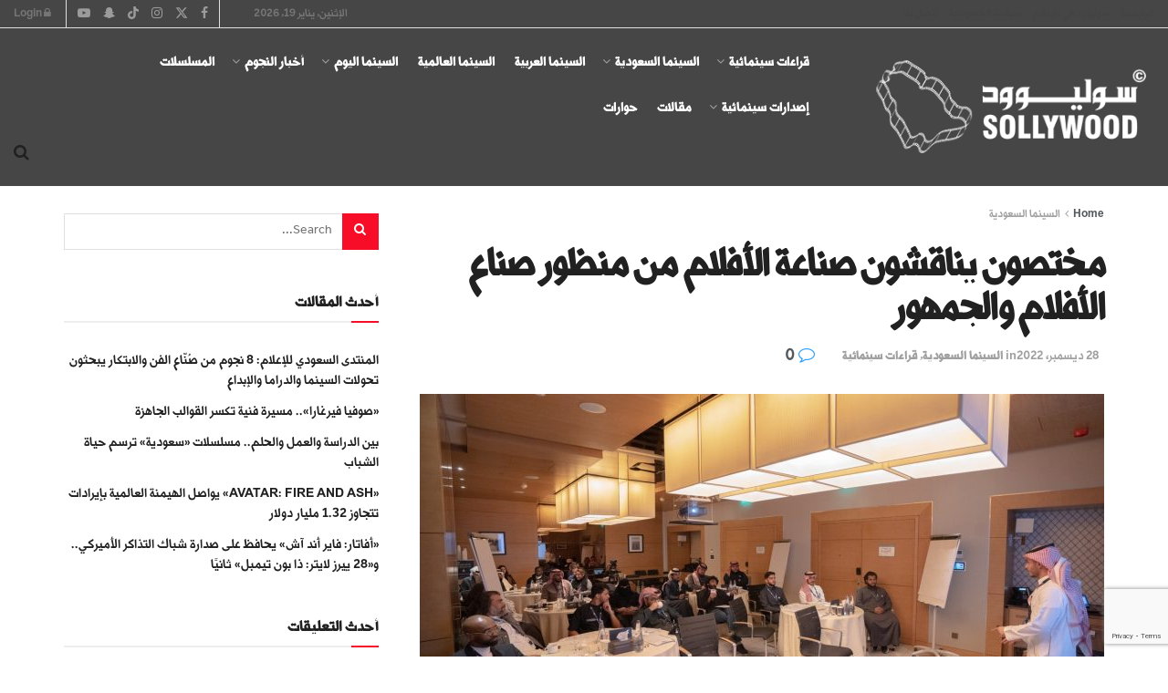

--- FILE ---
content_type: text/html; charset=UTF-8
request_url: https://sollywood.com.sa/2022/12/28/55-27/
body_size: 72858
content:
<!doctype html>
<!--[if lt IE 7]><html class="no-js lt-ie9 lt-ie8 lt-ie7" dir="rtl" lang="ar"  data-wp-dark-mode-preset="0"> <![endif]-->
<!--[if IE 7]><html class="no-js lt-ie9 lt-ie8" dir="rtl" lang="ar"  data-wp-dark-mode-preset="0"> <![endif]-->
<!--[if IE 8]><html class="no-js lt-ie9" dir="rtl" lang="ar"  data-wp-dark-mode-preset="0"> <![endif]-->
<!--[if IE 9]><html class="no-js lt-ie10" dir="rtl" lang="ar"  data-wp-dark-mode-preset="0"> <![endif]-->
<!--[if gt IE 8]><!--><html class="no-js" dir="rtl" lang="ar"  data-wp-dark-mode-preset="0"> <!--<![endif]--><head><meta http-equiv="Content-Type" content="text/html; charset=UTF-8" /><meta name='viewport' content='width=device-width, initial-scale=1, user-scalable=yes' /><link rel="profile" href="http://gmpg.org/xfn/11" /><link rel="pingback" href="https://sollywood.com.sa/xmlrpc.php" /><title>مختصون يناقشون صناعة الأفلام من منظور صناع الأفلام والجمهور | sollywood | سوليوود</title><meta name="description" content="سوليوود «خاص» نظمت هيئة الأفلام السعودية بالشراكة مع موقع «سوليوود» السينمائي ورشة عمل بعنوان: «لمن تصنع الأفلام؟ السينما بين الفنية والشعبية»، مساء اليوم الأربعاء؛ استعرض خلالها نخبة من المهتمين والمختصين في صناعة السينما اتجاهات صناعة الأفلام. وتضمنت الورشة التي عُقدت بمدينة الرياض جلستين نقاشيتين؛ ناقشت الجلسة الأولى «صناعة الأفلام بين الأعمال الفنية والشعبية»، وتضمنت عددًا" /><meta name="robots" content="max-image-preview:large" /><meta name="author" content="admin"/><meta name="keywords" content="السينما السعودية,قراءات سينمائية" /><link rel="canonical" href="https://sollywood.com.sa/2022/12/28/55-27/" /><meta name="generator" content="All in One SEO (AIOSEO) 4.9.0" /> <script type="application/ld+json" class="aioseo-schema">{"@context":"https:\/\/schema.org","@graph":[{"@type":"Article","@id":"https:\/\/sollywood.com.sa\/2022\/12\/28\/55-27\/#article","name":"\u0645\u062e\u062a\u0635\u0648\u0646 \u064a\u0646\u0627\u0642\u0634\u0648\u0646 \u0635\u0646\u0627\u0639\u0629 \u0627\u0644\u0623\u0641\u0644\u0627\u0645 \u0645\u0646 \u0645\u0646\u0638\u0648\u0631 \u0635\u0646\u0627\u0639 \u0627\u0644\u0623\u0641\u0644\u0627\u0645 \u0648\u0627\u0644\u062c\u0645\u0647\u0648\u0631 | sollywood | \u0633\u0648\u0644\u064a\u0648\u0648\u062f","headline":"\u0645\u062e\u062a\u0635\u0648\u0646 \u064a\u0646\u0627\u0642\u0634\u0648\u0646 \u0635\u0646\u0627\u0639\u0629 \u0627\u0644\u0623\u0641\u0644\u0627\u0645 \u0645\u0646 \u0645\u0646\u0638\u0648\u0631 \u0635\u0646\u0627\u0639 \u0627\u0644\u0623\u0641\u0644\u0627\u0645 \u0648\u0627\u0644\u062c\u0645\u0647\u0648\u0631","author":{"@id":"https:\/\/sollywood.com.sa\/author\/admin\/#author"},"publisher":{"@id":"https:\/\/sollywood.com.sa\/#organization"},"image":{"@type":"ImageObject","url":"https:\/\/sollywood.com.sa\/wp-content\/uploads\/2022\/12\/WhatsApp-Image-2022-12-28-at-9.39.15-PM.jpeg","width":1600,"height":1066,"caption":"WhatsApp Image 2022 12 28 at 9.39.15 PM"},"datePublished":"2022-12-28T23:56:18+03:00","dateModified":"2022-12-28T23:56:24+03:00","inLanguage":"ar","mainEntityOfPage":{"@id":"https:\/\/sollywood.com.sa\/2022\/12\/28\/55-27\/#webpage"},"isPartOf":{"@id":"https:\/\/sollywood.com.sa\/2022\/12\/28\/55-27\/#webpage"},"articleSection":"\u0627\u0644\u0633\u064a\u0646\u0645\u0627 \u0627\u0644\u0633\u0639\u0648\u062f\u064a\u0629, \u0642\u0631\u0627\u0621\u0627\u062a \u0633\u064a\u0646\u0645\u0627\u0626\u064a\u0629"},{"@type":"BreadcrumbList","@id":"https:\/\/sollywood.com.sa\/2022\/12\/28\/55-27\/#breadcrumblist","itemListElement":[{"@type":"ListItem","@id":"https:\/\/sollywood.com.sa#listItem","position":1,"name":"Home","item":"https:\/\/sollywood.com.sa","nextItem":{"@type":"ListItem","@id":"https:\/\/sollywood.com.sa\/category\/saudi_cinema\/#listItem","name":"\u0627\u0644\u0633\u064a\u0646\u0645\u0627 \u0627\u0644\u0633\u0639\u0648\u062f\u064a\u0629"}},{"@type":"ListItem","@id":"https:\/\/sollywood.com.sa\/category\/saudi_cinema\/#listItem","position":2,"name":"\u0627\u0644\u0633\u064a\u0646\u0645\u0627 \u0627\u0644\u0633\u0639\u0648\u062f\u064a\u0629","item":"https:\/\/sollywood.com.sa\/category\/saudi_cinema\/","nextItem":{"@type":"ListItem","@id":"https:\/\/sollywood.com.sa\/2022\/12\/28\/55-27\/#listItem","name":"\u0645\u062e\u062a\u0635\u0648\u0646 \u064a\u0646\u0627\u0642\u0634\u0648\u0646 \u0635\u0646\u0627\u0639\u0629 \u0627\u0644\u0623\u0641\u0644\u0627\u0645 \u0645\u0646 \u0645\u0646\u0638\u0648\u0631 \u0635\u0646\u0627\u0639 \u0627\u0644\u0623\u0641\u0644\u0627\u0645 \u0648\u0627\u0644\u062c\u0645\u0647\u0648\u0631"},"previousItem":{"@type":"ListItem","@id":"https:\/\/sollywood.com.sa#listItem","name":"Home"}},{"@type":"ListItem","@id":"https:\/\/sollywood.com.sa\/2022\/12\/28\/55-27\/#listItem","position":3,"name":"\u0645\u062e\u062a\u0635\u0648\u0646 \u064a\u0646\u0627\u0642\u0634\u0648\u0646 \u0635\u0646\u0627\u0639\u0629 \u0627\u0644\u0623\u0641\u0644\u0627\u0645 \u0645\u0646 \u0645\u0646\u0638\u0648\u0631 \u0635\u0646\u0627\u0639 \u0627\u0644\u0623\u0641\u0644\u0627\u0645 \u0648\u0627\u0644\u062c\u0645\u0647\u0648\u0631","previousItem":{"@type":"ListItem","@id":"https:\/\/sollywood.com.sa\/category\/saudi_cinema\/#listItem","name":"\u0627\u0644\u0633\u064a\u0646\u0645\u0627 \u0627\u0644\u0633\u0639\u0648\u062f\u064a\u0629"}}]},{"@type":"Organization","@id":"https:\/\/sollywood.com.sa\/#organization","name":"\u0633\u0648\u0644\u064a\u0648\u0648\u062f","description":"\u0643\u0644 \u0645\u0627 \u062a\u0648\u062f \u0645\u0639\u0631\u0641\u062a\u0647 \u0639\u0646 \u0627\u0644\u0633\u064a\u0646\u0645\u0627 \u0641\u064a \u0627\u0644\u0633\u0639\u0648\u062f\u064a\u0629..","url":"https:\/\/sollywood.com.sa\/","logo":{"@type":"ImageObject","url":"https:\/\/sollywood.live\/wp-content\/uploads\/2017\/12\/sollywoodbig_logo.png","@id":"https:\/\/sollywood.com.sa\/2022\/12\/28\/55-27\/#organizationLogo"},"image":{"@id":"https:\/\/sollywood.com.sa\/2022\/12\/28\/55-27\/#organizationLogo"},"sameAs":["https:\/\/www.facebook.com\/sollywoodsa","https:\/\/twitter.com\/Sollywood_sa","https:\/\/www.instagram.com\/sollywood_sa\/","https:\/\/youtube.com\/@sollywood_sa"]},{"@type":"Person","@id":"https:\/\/sollywood.com.sa\/author\/admin\/#author","url":"https:\/\/sollywood.com.sa\/author\/admin\/","name":"admin","image":{"@type":"ImageObject","@id":"https:\/\/sollywood.com.sa\/2022\/12\/28\/55-27\/#authorImage","url":"https:\/\/secure.gravatar.com\/avatar\/f2040f53e3e7bfa1e853942f96707a05943fd11d241cef06541a3dca3b8a3e85?s=96&d=mm&r=g","width":96,"height":96,"caption":"admin"}},{"@type":"WebPage","@id":"https:\/\/sollywood.com.sa\/2022\/12\/28\/55-27\/#webpage","url":"https:\/\/sollywood.com.sa\/2022\/12\/28\/55-27\/","name":"\u0645\u062e\u062a\u0635\u0648\u0646 \u064a\u0646\u0627\u0642\u0634\u0648\u0646 \u0635\u0646\u0627\u0639\u0629 \u0627\u0644\u0623\u0641\u0644\u0627\u0645 \u0645\u0646 \u0645\u0646\u0638\u0648\u0631 \u0635\u0646\u0627\u0639 \u0627\u0644\u0623\u0641\u0644\u0627\u0645 \u0648\u0627\u0644\u062c\u0645\u0647\u0648\u0631 | sollywood | \u0633\u0648\u0644\u064a\u0648\u0648\u062f","description":"\u0633\u0648\u0644\u064a\u0648\u0648\u062f \u00ab\u062e\u0627\u0635\u00bb \u0646\u0638\u0645\u062a \u0647\u064a\u0626\u0629 \u0627\u0644\u0623\u0641\u0644\u0627\u0645 \u0627\u0644\u0633\u0639\u0648\u062f\u064a\u0629 \u0628\u0627\u0644\u0634\u0631\u0627\u0643\u0629 \u0645\u0639 \u0645\u0648\u0642\u0639 \u00ab\u0633\u0648\u0644\u064a\u0648\u0648\u062f\u00bb \u0627\u0644\u0633\u064a\u0646\u0645\u0627\u0626\u064a \u0648\u0631\u0634\u0629 \u0639\u0645\u0644 \u0628\u0639\u0646\u0648\u0627\u0646: \u00ab\u0644\u0645\u0646 \u062a\u0635\u0646\u0639 \u0627\u0644\u0623\u0641\u0644\u0627\u0645\u061f \u0627\u0644\u0633\u064a\u0646\u0645\u0627 \u0628\u064a\u0646 \u0627\u0644\u0641\u0646\u064a\u0629 \u0648\u0627\u0644\u0634\u0639\u0628\u064a\u0629\u00bb\u060c \u0645\u0633\u0627\u0621 \u0627\u0644\u064a\u0648\u0645 \u0627\u0644\u0623\u0631\u0628\u0639\u0627\u0621\u061b \u0627\u0633\u062a\u0639\u0631\u0636 \u062e\u0644\u0627\u0644\u0647\u0627 \u0646\u062e\u0628\u0629 \u0645\u0646 \u0627\u0644\u0645\u0647\u062a\u0645\u064a\u0646 \u0648\u0627\u0644\u0645\u062e\u062a\u0635\u064a\u0646 \u0641\u064a \u0635\u0646\u0627\u0639\u0629 \u0627\u0644\u0633\u064a\u0646\u0645\u0627 \u0627\u062a\u062c\u0627\u0647\u0627\u062a \u0635\u0646\u0627\u0639\u0629 \u0627\u0644\u0623\u0641\u0644\u0627\u0645. \u0648\u062a\u0636\u0645\u0646\u062a \u0627\u0644\u0648\u0631\u0634\u0629 \u0627\u0644\u062a\u064a \u0639\u064f\u0642\u062f\u062a \u0628\u0645\u062f\u064a\u0646\u0629 \u0627\u0644\u0631\u064a\u0627\u0636 \u062c\u0644\u0633\u062a\u064a\u0646 \u0646\u0642\u0627\u0634\u064a\u062a\u064a\u0646\u061b \u0646\u0627\u0642\u0634\u062a \u0627\u0644\u062c\u0644\u0633\u0629 \u0627\u0644\u0623\u0648\u0644\u0649 \u00ab\u0635\u0646\u0627\u0639\u0629 \u0627\u0644\u0623\u0641\u0644\u0627\u0645 \u0628\u064a\u0646 \u0627\u0644\u0623\u0639\u0645\u0627\u0644 \u0627\u0644\u0641\u0646\u064a\u0629 \u0648\u0627\u0644\u0634\u0639\u0628\u064a\u0629\u00bb\u060c \u0648\u062a\u0636\u0645\u0646\u062a \u0639\u062f\u062f\u064b\u0627","inLanguage":"ar","isPartOf":{"@id":"https:\/\/sollywood.com.sa\/#website"},"breadcrumb":{"@id":"https:\/\/sollywood.com.sa\/2022\/12\/28\/55-27\/#breadcrumblist"},"author":{"@id":"https:\/\/sollywood.com.sa\/author\/admin\/#author"},"creator":{"@id":"https:\/\/sollywood.com.sa\/author\/admin\/#author"},"image":{"@type":"ImageObject","url":"https:\/\/sollywood.com.sa\/wp-content\/uploads\/2022\/12\/WhatsApp-Image-2022-12-28-at-9.39.15-PM.jpeg","@id":"https:\/\/sollywood.com.sa\/2022\/12\/28\/55-27\/#mainImage","width":1600,"height":1066,"caption":"WhatsApp Image 2022 12 28 at 9.39.15 PM"},"primaryImageOfPage":{"@id":"https:\/\/sollywood.com.sa\/2022\/12\/28\/55-27\/#mainImage"},"datePublished":"2022-12-28T23:56:18+03:00","dateModified":"2022-12-28T23:56:24+03:00"},{"@type":"WebSite","@id":"https:\/\/sollywood.com.sa\/#website","url":"https:\/\/sollywood.com.sa\/","name":"sollywood | \u0633\u0648\u0644\u064a\u0648\u0648\u062f","alternateName":"\u0645\u0648\u0642\u0639 \u0633\u0648\u0644\u064a\u0648\u0648\u062f","description":"\u0643\u0644 \u0645\u0627 \u062a\u0648\u062f \u0645\u0639\u0631\u0641\u062a\u0647 \u0639\u0646 \u0627\u0644\u0633\u064a\u0646\u0645\u0627 \u0641\u064a \u0627\u0644\u0633\u0639\u0648\u062f\u064a\u0629..","inLanguage":"ar","publisher":{"@id":"https:\/\/sollywood.com.sa\/#organization"}}]}</script> <meta property="og:type" content="article"><meta property="og:title" content="مختصون يناقشون صناعة الأفلام من منظور صناع الأفلام والجمهور"><meta property="og:site_name" content="sollywood | سوليوود"><meta property="og:description" content="سوليوود «خاص» نظمت هيئة الأفلام السعودية بالشراكة مع موقع «سوليوود» السينمائي ورشة عمل بعنوان: «لمن تصنع الأفلام؟ السينما بين الفنية"><meta property="og:url" content="https://sollywood.com.sa/2022/12/28/55-27/"><meta property="og:image" content="https://sollywood.com.sa/wp-content/uploads/2022/12/WhatsApp-Image-2022-12-28-at-9.39.15-PM.jpeg"><meta property="og:image:height" content="1066"><meta property="og:image:width" content="1600"><meta property="article:published_time" content="2022-12-28T23:56:18+03:00"><meta property="article:modified_time" content="2022-12-28T23:56:24+03:00"><meta property="article:section" content="السينما السعودية"><meta name="twitter:card" content="summary_large_image"><meta name="twitter:title" content="مختصون يناقشون صناعة الأفلام من منظور صناع الأفلام والجمهور"><meta name="twitter:description" content="سوليوود «خاص» نظمت هيئة الأفلام السعودية بالشراكة مع موقع «سوليوود» السينمائي ورشة عمل بعنوان: «لمن تصنع الأفلام؟ السينما بين الفنية"><meta name="twitter:url" content="https://sollywood.com.sa/2022/12/28/55-27/"><meta name="twitter:site" content=""><meta name="twitter:image" content="https://sollywood.com.sa/wp-content/uploads/2022/12/WhatsApp-Image-2022-12-28-at-9.39.15-PM.jpeg"><meta name="twitter:image:width" content="1600"><meta name="twitter:image:height" content="1066"> <script data-optimized="1" type="text/javascript">var jnews_ajax_url='/?ajax-request=jnews'</script> <script data-optimized="1" type="text/javascript">window.jnews=window.jnews||{},window.jnews.library=window.jnews.library||{},window.jnews.library=function(){"use strict";var e=this;e.win=window,e.doc=document,e.noop=function(){},e.globalBody=e.doc.getElementsByTagName("body")[0],e.globalBody=e.globalBody?e.globalBody:e.doc,e.win.jnewsDataStorage=e.win.jnewsDataStorage||{_storage:new WeakMap,put:function(e,t,n){this._storage.has(e)||this._storage.set(e,new Map),this._storage.get(e).set(t,n)},get:function(e,t){return this._storage.get(e).get(t)},has:function(e,t){return this._storage.has(e)&&this._storage.get(e).has(t)},remove:function(e,t){var n=this._storage.get(e).delete(t);return 0===!this._storage.get(e).size&&this._storage.delete(e),n}},e.windowWidth=function(){return e.win.innerWidth||e.docEl.clientWidth||e.globalBody.clientWidth},e.windowHeight=function(){return e.win.innerHeight||e.docEl.clientHeight||e.globalBody.clientHeight},e.requestAnimationFrame=e.win.requestAnimationFrame||e.win.webkitRequestAnimationFrame||e.win.mozRequestAnimationFrame||e.win.msRequestAnimationFrame||window.oRequestAnimationFrame||function(e){return setTimeout(e,1e3/60)},e.cancelAnimationFrame=e.win.cancelAnimationFrame||e.win.webkitCancelAnimationFrame||e.win.webkitCancelRequestAnimationFrame||e.win.mozCancelAnimationFrame||e.win.msCancelRequestAnimationFrame||e.win.oCancelRequestAnimationFrame||function(e){clearTimeout(e)},e.classListSupport="classList"in document.createElement("_"),e.hasClass=e.classListSupport?function(e,t){return e.classList.contains(t)}:function(e,t){return e.className.indexOf(t)>=0},e.addClass=e.classListSupport?function(t,n){e.hasClass(t,n)||t.classList.add(n)}:function(t,n){e.hasClass(t,n)||(t.className+=" "+n)},e.removeClass=e.classListSupport?function(t,n){e.hasClass(t,n)&&t.classList.remove(n)}:function(t,n){e.hasClass(t,n)&&(t.className=t.className.replace(n,""))},e.objKeys=function(e){var t=[];for(var n in e)Object.prototype.hasOwnProperty.call(e,n)&&t.push(n);return t},e.isObjectSame=function(e,t){var n=!0;return JSON.stringify(e)!==JSON.stringify(t)&&(n=!1),n},e.extend=function(){for(var e,t,n,o=arguments[0]||{},i=1,a=arguments.length;i<a;i++)if(null!==(e=arguments[i]))for(t in e)o!==(n=e[t])&&void 0!==n&&(o[t]=n);return o},e.dataStorage=e.win.jnewsDataStorage,e.isVisible=function(e){return 0!==e.offsetWidth&&0!==e.offsetHeight||e.getBoundingClientRect().length},e.getHeight=function(e){return e.offsetHeight||e.clientHeight||e.getBoundingClientRect().height},e.getWidth=function(e){return e.offsetWidth||e.clientWidth||e.getBoundingClientRect().width},e.supportsPassive=!1;try{var t=Object.defineProperty({},"passive",{get:function(){e.supportsPassive=!0}});"createEvent"in e.doc?e.win.addEventListener("test",null,t):"fireEvent"in e.doc&&e.win.attachEvent("test",null)}catch(e){}e.passiveOption=!!e.supportsPassive&&{passive:!0},e.setStorage=function(e,t){e="jnews-"+e;var n={expired:Math.floor(((new Date).getTime()+432e5)/1e3)};t=Object.assign(n,t);localStorage.setItem(e,JSON.stringify(t))},e.getStorage=function(e){e="jnews-"+e;var t=localStorage.getItem(e);return null!==t&&0<t.length?JSON.parse(localStorage.getItem(e)):{}},e.expiredStorage=function(){var t,n="jnews-";for(var o in localStorage)o.indexOf(n)>-1&&"undefined"!==(t=e.getStorage(o.replace(n,""))).expired&&t.expired<Math.floor((new Date).getTime()/1e3)&&localStorage.removeItem(o)},e.addEvents=function(t,n,o){for(var i in n){var a=["touchstart","touchmove"].indexOf(i)>=0&&!o&&e.passiveOption;"createEvent"in e.doc?t.addEventListener(i,n[i],a):"fireEvent"in e.doc&&t.attachEvent("on"+i,n[i])}},e.removeEvents=function(t,n){for(var o in n)"createEvent"in e.doc?t.removeEventListener(o,n[o]):"fireEvent"in e.doc&&t.detachEvent("on"+o,n[o])},e.triggerEvents=function(t,n,o){var i;o=o||{detail:null};return"createEvent"in e.doc?(!(i=e.doc.createEvent("CustomEvent")||new CustomEvent(n)).initCustomEvent||i.initCustomEvent(n,!0,!1,o),void t.dispatchEvent(i)):"fireEvent"in e.doc?((i=e.doc.createEventObject()).eventType=n,void t.fireEvent("on"+i.eventType,i)):void 0},e.getParents=function(t,n){void 0===n&&(n=e.doc);for(var o=[],i=t.parentNode,a=!1;!a;)if(i){var r=i;r.querySelectorAll(n).length?a=!0:(o.push(r),i=r.parentNode)}else o=[],a=!0;return o},e.forEach=function(e,t,n){for(var o=0,i=e.length;o<i;o++)t.call(n,e[o],o)},e.getText=function(e){return e.innerText||e.textContent},e.setText=function(e,t){var n="object"==typeof t?t.innerText||t.textContent:t;e.innerText&&(e.innerText=n),e.textContent&&(e.textContent=n)},e.httpBuildQuery=function(t){return e.objKeys(t).reduce(function t(n){var o=arguments.length>1&&void 0!==arguments[1]?arguments[1]:null;return function(i,a){var r=n[a];a=encodeURIComponent(a);var s=o?"".concat(o,"[").concat(a,"]"):a;return null==r||"function"==typeof r?(i.push("".concat(s,"=")),i):["number","boolean","string"].includes(typeof r)?(i.push("".concat(s,"=").concat(encodeURIComponent(r))),i):(i.push(e.objKeys(r).reduce(t(r,s),[]).join("&")),i)}}(t),[]).join("&")},e.get=function(t,n,o,i){return o="function"==typeof o?o:e.noop,e.ajax("GET",t,n,o,i)},e.post=function(t,n,o,i){return o="function"==typeof o?o:e.noop,e.ajax("POST",t,n,o,i)},e.ajax=function(t,n,o,i,a){var r=new XMLHttpRequest,s=n,c=e.httpBuildQuery(o);if(t=-1!=["GET","POST"].indexOf(t)?t:"GET",r.open(t,s+("GET"==t?"?"+c:""),!0),"POST"==t&&r.setRequestHeader("Content-type","application/x-www-form-urlencoded"),r.setRequestHeader("X-Requested-With","XMLHttpRequest"),r.onreadystatechange=function(){4===r.readyState&&200<=r.status&&300>r.status&&"function"==typeof i&&i.call(void 0,r.response)},void 0!==a&&!a){return{xhr:r,send:function(){r.send("POST"==t?c:null)}}}return r.send("POST"==t?c:null),{xhr:r}},e.scrollTo=function(t,n,o){function i(e,t,n){this.start=this.position(),this.change=e-this.start,this.currentTime=0,this.increment=20,this.duration=void 0===n?500:n,this.callback=t,this.finish=!1,this.animateScroll()}return Math.easeInOutQuad=function(e,t,n,o){return(e/=o/2)<1?n/2*e*e+t:-n/2*(--e*(e-2)-1)+t},i.prototype.stop=function(){this.finish=!0},i.prototype.move=function(t){e.doc.documentElement.scrollTop=t,e.globalBody.parentNode.scrollTop=t,e.globalBody.scrollTop=t},i.prototype.position=function(){return e.doc.documentElement.scrollTop||e.globalBody.parentNode.scrollTop||e.globalBody.scrollTop},i.prototype.animateScroll=function(){this.currentTime+=this.increment;var t=Math.easeInOutQuad(this.currentTime,this.start,this.change,this.duration);this.move(t),this.currentTime<this.duration&&!this.finish?e.requestAnimationFrame.call(e.win,this.animateScroll.bind(this)):this.callback&&"function"==typeof this.callback&&this.callback()},new i(t,n,o)},e.unwrap=function(t){var n,o=t;e.forEach(t,(function(e,t){n?n+=e:n=e})),o.replaceWith(n)},e.performance={start:function(e){performance.mark(e+"Start")},stop:function(e){performance.mark(e+"End"),performance.measure(e,e+"Start",e+"End")}},e.fps=function(){var t=0,n=0,o=0;!function(){var i=t=0,a=0,r=0,s=document.getElementById("fpsTable"),c=function(t){void 0===document.getElementsByTagName("body")[0]?e.requestAnimationFrame.call(e.win,(function(){c(t)})):document.getElementsByTagName("body")[0].appendChild(t)};null===s&&((s=document.createElement("div")).style.position="fixed",s.style.top="120px",s.style.left="10px",s.style.width="100px",s.style.height="20px",s.style.border="1px solid black",s.style.fontSize="11px",s.style.zIndex="100000",s.style.backgroundColor="white",s.id="fpsTable",c(s));var l=function(){o++,n=Date.now(),(a=(o/(r=(n-t)/1e3)).toPrecision(2))!=i&&(i=a,s.innerHTML=i+"fps"),1<r&&(t=n,o=0),e.requestAnimationFrame.call(e.win,l)};l()}()},e.instr=function(e,t){for(var n=0;n<t.length;n++)if(-1!==e.toLowerCase().indexOf(t[n].toLowerCase()))return!0},e.winLoad=function(t,n){function o(o){if("complete"===e.doc.readyState||"interactive"===e.doc.readyState)return!o||n?setTimeout(t,n||1):t(o),1}o()||e.addEvents(e.win,{load:o})},e.docReady=function(t,n){function o(o){if("complete"===e.doc.readyState||"interactive"===e.doc.readyState)return!o||n?setTimeout(t,n||1):t(o),1}o()||e.addEvents(e.doc,{DOMContentLoaded:o})},e.fireOnce=function(){e.docReady((function(){e.assets=e.assets||[],e.assets.length&&(e.boot(),e.load_assets())}),50)},e.boot=function(){e.length&&e.doc.querySelectorAll("style[media]").forEach((function(e){"not all"==e.getAttribute("media")&&e.removeAttribute("media")}))},e.create_js=function(t,n){var o=e.doc.createElement("script");switch(o.setAttribute("src",t),n){case"defer":o.setAttribute("defer",!0);break;case"async":o.setAttribute("async",!0);break;case"deferasync":o.setAttribute("defer",!0),o.setAttribute("async",!0)}e.globalBody.appendChild(o)},e.load_assets=function(){"object"==typeof e.assets&&e.forEach(e.assets.slice(0),(function(t,n){var o="";t.defer&&(o+="defer"),t.async&&(o+="async"),e.create_js(t.url,o);var i=e.assets.indexOf(t);i>-1&&e.assets.splice(i,1)})),e.assets=jnewsoption.au_scripts=window.jnewsads=[]},e.setCookie=function(e,t,n){var o="";if(n){var i=new Date;i.setTime(i.getTime()+24*n*60*60*1e3),o="; expires="+i.toUTCString()}document.cookie=e+"="+(t||"")+o+"; path=/"},e.getCookie=function(e){for(var t=e+"=",n=document.cookie.split(";"),o=0;o<n.length;o++){for(var i=n[o];" "==i.charAt(0);)i=i.substring(1,i.length);if(0==i.indexOf(t))return i.substring(t.length,i.length)}return null},e.eraseCookie=function(e){document.cookie=e+"=; Path=/; Expires=Thu, 01 Jan 1970 00:00:01 GMT;"},e.docReady((function(){e.globalBody=e.globalBody==e.doc?e.doc.getElementsByTagName("body")[0]:e.globalBody,e.globalBody=e.globalBody?e.globalBody:e.doc})),e.winLoad((function(){e.winLoad((function(){var t=!1;if(void 0!==window.jnewsadmin)if(void 0!==window.file_version_checker){var n=e.objKeys(window.file_version_checker);n.length?n.forEach((function(e){t||"10.0.4"===window.file_version_checker[e]||(t=!0)})):t=!0}else t=!0;t&&(window.jnewsHelper.getMessage(),window.jnewsHelper.getNotice())}),2500)}))},window.jnews.library=new window.jnews.library</script><link rel='dns-prefetch' href='//news.google.com' /><link rel='dns-prefetch' href='//www.googletagmanager.com' /><link rel="alternate" type="application/rss+xml" title="sollywood | سوليوود &laquo; الخلاصة" href="https://sollywood.com.sa/feed/" /><link rel="alternate" type="application/rss+xml" title="sollywood | سوليوود &laquo; خلاصة التعليقات" href="https://sollywood.com.sa/comments/feed/" />
 <script src="//www.googletagmanager.com/gtag/js?id=G-3ZNWVBBZ6T"  data-cfasync="false" data-wpfc-render="false" type="text/javascript" async></script> <script data-cfasync="false" data-wpfc-render="false" type="text/javascript">var mi_version = '9.10.0';
				var mi_track_user = true;
				var mi_no_track_reason = '';
								var MonsterInsightsDefaultLocations = {"page_location":"https:\/\/sollywood.com.sa\/2022\/12\/28\/55-27\/"};
								if ( typeof MonsterInsightsPrivacyGuardFilter === 'function' ) {
					var MonsterInsightsLocations = (typeof MonsterInsightsExcludeQuery === 'object') ? MonsterInsightsPrivacyGuardFilter( MonsterInsightsExcludeQuery ) : MonsterInsightsPrivacyGuardFilter( MonsterInsightsDefaultLocations );
				} else {
					var MonsterInsightsLocations = (typeof MonsterInsightsExcludeQuery === 'object') ? MonsterInsightsExcludeQuery : MonsterInsightsDefaultLocations;
				}

								var disableStrs = [
										'ga-disable-G-3ZNWVBBZ6T',
									];

				/* Function to detect opted out users */
				function __gtagTrackerIsOptedOut() {
					for (var index = 0; index < disableStrs.length; index++) {
						if (document.cookie.indexOf(disableStrs[index] + '=true') > -1) {
							return true;
						}
					}

					return false;
				}

				/* Disable tracking if the opt-out cookie exists. */
				if (__gtagTrackerIsOptedOut()) {
					for (var index = 0; index < disableStrs.length; index++) {
						window[disableStrs[index]] = true;
					}
				}

				/* Opt-out function */
				function __gtagTrackerOptout() {
					for (var index = 0; index < disableStrs.length; index++) {
						document.cookie = disableStrs[index] + '=true; expires=Thu, 31 Dec 2099 23:59:59 UTC; path=/';
						window[disableStrs[index]] = true;
					}
				}

				if ('undefined' === typeof gaOptout) {
					function gaOptout() {
						__gtagTrackerOptout();
					}
				}
								window.dataLayer = window.dataLayer || [];

				window.MonsterInsightsDualTracker = {
					helpers: {},
					trackers: {},
				};
				if (mi_track_user) {
					function __gtagDataLayer() {
						dataLayer.push(arguments);
					}

					function __gtagTracker(type, name, parameters) {
						if (!parameters) {
							parameters = {};
						}

						if (parameters.send_to) {
							__gtagDataLayer.apply(null, arguments);
							return;
						}

						if (type === 'event') {
														parameters.send_to = monsterinsights_frontend.v4_id;
							var hookName = name;
							if (typeof parameters['event_category'] !== 'undefined') {
								hookName = parameters['event_category'] + ':' + name;
							}

							if (typeof MonsterInsightsDualTracker.trackers[hookName] !== 'undefined') {
								MonsterInsightsDualTracker.trackers[hookName](parameters);
							} else {
								__gtagDataLayer('event', name, parameters);
							}
							
						} else {
							__gtagDataLayer.apply(null, arguments);
						}
					}

					__gtagTracker('js', new Date());
					__gtagTracker('set', {
						'developer_id.dZGIzZG': true,
											});
					if ( MonsterInsightsLocations.page_location ) {
						__gtagTracker('set', MonsterInsightsLocations);
					}
										__gtagTracker('config', 'G-3ZNWVBBZ6T', {"forceSSL":"true"} );
										window.gtag = __gtagTracker;										(function () {
						/* https://developers.google.com/analytics/devguides/collection/analyticsjs/ */
						/* ga and __gaTracker compatibility shim. */
						var noopfn = function () {
							return null;
						};
						var newtracker = function () {
							return new Tracker();
						};
						var Tracker = function () {
							return null;
						};
						var p = Tracker.prototype;
						p.get = noopfn;
						p.set = noopfn;
						p.send = function () {
							var args = Array.prototype.slice.call(arguments);
							args.unshift('send');
							__gaTracker.apply(null, args);
						};
						var __gaTracker = function () {
							var len = arguments.length;
							if (len === 0) {
								return;
							}
							var f = arguments[len - 1];
							if (typeof f !== 'object' || f === null || typeof f.hitCallback !== 'function') {
								if ('send' === arguments[0]) {
									var hitConverted, hitObject = false, action;
									if ('event' === arguments[1]) {
										if ('undefined' !== typeof arguments[3]) {
											hitObject = {
												'eventAction': arguments[3],
												'eventCategory': arguments[2],
												'eventLabel': arguments[4],
												'value': arguments[5] ? arguments[5] : 1,
											}
										}
									}
									if ('pageview' === arguments[1]) {
										if ('undefined' !== typeof arguments[2]) {
											hitObject = {
												'eventAction': 'page_view',
												'page_path': arguments[2],
											}
										}
									}
									if (typeof arguments[2] === 'object') {
										hitObject = arguments[2];
									}
									if (typeof arguments[5] === 'object') {
										Object.assign(hitObject, arguments[5]);
									}
									if ('undefined' !== typeof arguments[1].hitType) {
										hitObject = arguments[1];
										if ('pageview' === hitObject.hitType) {
											hitObject.eventAction = 'page_view';
										}
									}
									if (hitObject) {
										action = 'timing' === arguments[1].hitType ? 'timing_complete' : hitObject.eventAction;
										hitConverted = mapArgs(hitObject);
										__gtagTracker('event', action, hitConverted);
									}
								}
								return;
							}

							function mapArgs(args) {
								var arg, hit = {};
								var gaMap = {
									'eventCategory': 'event_category',
									'eventAction': 'event_action',
									'eventLabel': 'event_label',
									'eventValue': 'event_value',
									'nonInteraction': 'non_interaction',
									'timingCategory': 'event_category',
									'timingVar': 'name',
									'timingValue': 'value',
									'timingLabel': 'event_label',
									'page': 'page_path',
									'location': 'page_location',
									'title': 'page_title',
									'referrer' : 'page_referrer',
								};
								for (arg in args) {
																		if (!(!args.hasOwnProperty(arg) || !gaMap.hasOwnProperty(arg))) {
										hit[gaMap[arg]] = args[arg];
									} else {
										hit[arg] = args[arg];
									}
								}
								return hit;
							}

							try {
								f.hitCallback();
							} catch (ex) {
							}
						};
						__gaTracker.create = newtracker;
						__gaTracker.getByName = newtracker;
						__gaTracker.getAll = function () {
							return [];
						};
						__gaTracker.remove = noopfn;
						__gaTracker.loaded = true;
						window['__gaTracker'] = __gaTracker;
					})();
									} else {
										console.log("");
					(function () {
						function __gtagTracker() {
							return null;
						}

						window['__gtagTracker'] = __gtagTracker;
						window['gtag'] = __gtagTracker;
					})();
									}</script>  <script data-optimized="1" type="text/javascript">window._wpemojiSettings={"baseUrl":"https:\/\/s.w.org\/images\/core\/emoji\/16.0.1\/72x72\/","ext":".png","svgUrl":"https:\/\/s.w.org\/images\/core\/emoji\/16.0.1\/svg\/","svgExt":".svg","source":{"concatemoji":"https:\/\/sollywood.com.sa\/wp-includes\/js\/wp-emoji-release.min.js?ver=6.8.3"}};
/*! This file is auto-generated */
!function(s,n){var o,i,e;function c(e){try{var t={supportTests:e,timestamp:(new Date).valueOf()};sessionStorage.setItem(o,JSON.stringify(t))}catch(e){}}function p(e,t,n){e.clearRect(0,0,e.canvas.width,e.canvas.height),e.fillText(t,0,0);var t=new Uint32Array(e.getImageData(0,0,e.canvas.width,e.canvas.height).data),a=(e.clearRect(0,0,e.canvas.width,e.canvas.height),e.fillText(n,0,0),new Uint32Array(e.getImageData(0,0,e.canvas.width,e.canvas.height).data));return t.every(function(e,t){return e===a[t]})}function u(e,t){e.clearRect(0,0,e.canvas.width,e.canvas.height),e.fillText(t,0,0);for(var n=e.getImageData(16,16,1,1),a=0;a<n.data.length;a++)if(0!==n.data[a])return!1;return!0}function f(e,t,n,a){switch(t){case"flag":return n(e,"\ud83c\udff3\ufe0f\u200d\u26a7\ufe0f","\ud83c\udff3\ufe0f\u200b\u26a7\ufe0f")?!1:!n(e,"\ud83c\udde8\ud83c\uddf6","\ud83c\udde8\u200b\ud83c\uddf6")&&!n(e,"\ud83c\udff4\udb40\udc67\udb40\udc62\udb40\udc65\udb40\udc6e\udb40\udc67\udb40\udc7f","\ud83c\udff4\u200b\udb40\udc67\u200b\udb40\udc62\u200b\udb40\udc65\u200b\udb40\udc6e\u200b\udb40\udc67\u200b\udb40\udc7f");case"emoji":return!a(e,"\ud83e\udedf")}return!1}function g(e,t,n,a){var r="undefined"!=typeof WorkerGlobalScope&&self instanceof WorkerGlobalScope?new OffscreenCanvas(300,150):s.createElement("canvas"),o=r.getContext("2d",{willReadFrequently:!0}),i=(o.textBaseline="top",o.font="600 32px Arial",{});return e.forEach(function(e){i[e]=t(o,e,n,a)}),i}function t(e){var t=s.createElement("script");t.src=e,t.defer=!0,s.head.appendChild(t)}"undefined"!=typeof Promise&&(o="wpEmojiSettingsSupports",i=["flag","emoji"],n.supports={everything:!0,everythingExceptFlag:!0},e=new Promise(function(e){s.addEventListener("DOMContentLoaded",e,{once:!0})}),new Promise(function(t){var n=function(){try{var e=JSON.parse(sessionStorage.getItem(o));if("object"==typeof e&&"number"==typeof e.timestamp&&(new Date).valueOf()<e.timestamp+604800&&"object"==typeof e.supportTests)return e.supportTests}catch(e){}return null}();if(!n){if("undefined"!=typeof Worker&&"undefined"!=typeof OffscreenCanvas&&"undefined"!=typeof URL&&URL.createObjectURL&&"undefined"!=typeof Blob)try{var e="postMessage("+g.toString()+"("+[JSON.stringify(i),f.toString(),p.toString(),u.toString()].join(",")+"));",a=new Blob([e],{type:"text/javascript"}),r=new Worker(URL.createObjectURL(a),{name:"wpTestEmojiSupports"});return void(r.onmessage=function(e){c(n=e.data),r.terminate(),t(n)})}catch(e){}c(n=g(i,f,p,u))}t(n)}).then(function(e){for(var t in e)n.supports[t]=e[t],n.supports.everything=n.supports.everything&&n.supports[t],"flag"!==t&&(n.supports.everythingExceptFlag=n.supports.everythingExceptFlag&&n.supports[t]);n.supports.everythingExceptFlag=n.supports.everythingExceptFlag&&!n.supports.flag,n.DOMReady=!1,n.readyCallback=function(){n.DOMReady=!0}}).then(function(){return e}).then(function(){var e;n.supports.everything||(n.readyCallback(),(e=n.source||{}).concatemoji?t(e.concatemoji):e.wpemoji&&e.twemoji&&(t(e.twemoji),t(e.wpemoji)))}))}((window,document),window._wpemojiSettings)</script> <link data-optimized="2" rel="stylesheet" href="https://sollywood.com.sa/wp-content/litespeed/css/dd9b8c1cc5f275bbfa2011616f017934.css?ver=abbed" /> <script type="text/javascript" src="https://sollywood.com.sa/wp-includes/js/jquery/jquery.min.js?ver=3.7.1" id="jquery-core-js"></script> <script data-optimized="1" type="text/javascript" src="https://sollywood.com.sa/wp-content/litespeed/js/dfcd59e9dde696a6f0788cceae6045a8.js?ver=3f915" id="jquery-migrate-js"></script> <script data-optimized="1" type="text/javascript" src="https://sollywood.com.sa/wp-content/litespeed/js/2ef178783de363c84c6b54e804b3f2cf.js?ver=8f5c5" id="wp-dark-mode-automatic-js"></script> <script data-optimized="1" type="text/javascript" id="wp-dark-mode-js-extra">var wp_dark_mode_json={"security_key":"629dd08ccc","is_pro":"","version":"5.2.17","is_excluded":"","excluded_elements":" #wpadminbar, .wp-dark-mode-switch, .elementor-button-content-wrapper","options":{"frontend_enabled":!0,"frontend_mode":"device","frontend_time_starts":"06:00 PM","frontend_time_ends":"06:00 AM","frontend_custom_css":"","frontend_remember_choice":!0,"admin_enabled":!1,"admin_enabled_block_editor":!0,"admin_enabled_classic_editor":!1,"floating_switch_enabled":!0,"floating_switch_display":{"desktop":!0,"mobile":!0,"tablet":!0},"floating_switch_has_delay":!1,"floating_switch_delay":5,"floating_switch_hide_on_idle":!1,"floating_switch_idle_timeout":5,"floating_switch_enabled_login_pages":!1,"floating_switch_style":1,"floating_switch_size":1,"floating_switch_size_custom":100,"floating_switch_position":"right","floating_switch_position_side":"right","floating_switch_position_side_value":10,"floating_switch_position_bottom_value":10,"floating_switch_enabled_attention_effect":!1,"floating_switch_attention_effect":"wobble","floating_switch_enabled_cta":!1,"floating_switch_cta_text":"Enable Dark Mode","floating_switch_cta_color":"#ffffff","floating_switch_cta_background":"#000000","floating_switch_enabled_custom_icons":!1,"floating_switch_icon_light":"","floating_switch_icon_dark":"","floating_switch_enabled_custom_texts":!1,"floating_switch_text_light":"Light","floating_switch_text_dark":"Dark","menu_switch_enabled":!1,"content_switch_enabled_top_of_posts":!1,"content_switch_enabled_top_of_pages":!1,"content_switch_style":1,"color_mode":"automatic","color_presets":[{"name":"Gold","bg":"#000","text":"#dfdedb","link":"#e58c17","link_hover":"#e58c17","input_bg":"#000","input_text":"#dfdedb","input_placeholder":"#dfdedb","button_text":"#dfdedb","button_hover_text":"#dfdedb","button_bg":"#141414","button_hover_bg":"#141414","button_border":"#1e1e1e","enable_scrollbar":!1,"scrollbar_track":"#141414","scrollbar_thumb":"#dfdedb"},{"name":"Sapphire","bg":"#1B2836","text":"#fff","link":"#459BE6","link_hover":"#459BE6","input_bg":"#1B2836","input_text":"#fff","input_placeholder":"#fff","button_text":"#fff","button_hover_text":"#fff","button_bg":"#2f3c4a","button_hover_bg":"#2f3c4a","button_border":"#394654","enable_scrollbar":!1,"scrollbar_track":"#1B2836","scrollbar_thumb":"#fff"},{"name":"Fuchsia","bg":"#1E0024","text":"#fff","link":"#E251FF","link_hover":"#E251FF","input_bg":"#1E0024","input_text":"#fff","input_placeholder":"#fff","button_text":"#fff","button_hover_text":"#fff","button_bg":"#321438","button_hover_bg":"#321438","button_border":"#321438","enable_scrollbar":!1,"scrollbar_track":"#1E0024","scrollbar_thumb":"#fff"},{"name":"Rose","bg":"#270000","text":"#fff","link":"#FF7878","link_hover":"#FF7878","input_bg":"#270000","input_text":"#fff","input_placeholder":"#fff","button_text":"#fff","button_hover_text":"#fff","button_bg":"#3b1414","button_hover_bg":"#3b1414","button_border":"#451e1e","enable_scrollbar":!1,"scrollbar_track":"#270000","scrollbar_thumb":"#fff"},{"name":"Violet","bg":"#160037","text":"#EBEBEB","link":"#B381FF","link_hover":"#B381FF","input_bg":"#160037","input_text":"#EBEBEB","input_placeholder":"#EBEBEB","button_text":"#EBEBEB","button_hover_text":"#EBEBEB","button_bg":"#2a144b","button_hover_bg":"#2a144b","button_border":"#341e55","enable_scrollbar":!1,"scrollbar_track":"#160037","scrollbar_thumb":"#EBEBEB"},{"name":"Pink","bg":"#121212","text":"#E6E6E6","link":"#FF9191","link_hover":"#FF9191","input_bg":"#121212","input_text":"#E6E6E6","input_placeholder":"#E6E6E6","button_text":"#E6E6E6","button_hover_text":"#E6E6E6","button_bg":"#262626","button_hover_bg":"#262626","button_border":"#303030","enable_scrollbar":!1,"scrollbar_track":"#121212","scrollbar_thumb":"#E6E6E6"},{"name":"Kelly","bg":"#000A3B","text":"#FFFFFF","link":"#3AFF82","link_hover":"#3AFF82","input_bg":"#000A3B","input_text":"#FFFFFF","input_placeholder":"#FFFFFF","button_text":"#FFFFFF","button_hover_text":"#FFFFFF","button_bg":"#141e4f","button_hover_bg":"#141e4f","button_border":"#1e2859","enable_scrollbar":!1,"scrollbar_track":"#000A3B","scrollbar_thumb":"#FFFFFF"},{"name":"Magenta","bg":"#171717","text":"#BFB7C0","link":"#F776F0","link_hover":"#F776F0","input_bg":"#171717","input_text":"#BFB7C0","input_placeholder":"#BFB7C0","button_text":"#BFB7C0","button_hover_text":"#BFB7C0","button_bg":"#2b2b2b","button_hover_bg":"#2b2b2b","button_border":"#353535","enable_scrollbar":!1,"scrollbar_track":"#171717","scrollbar_thumb":"#BFB7C0"},{"name":"Green","bg":"#003711","text":"#FFFFFF","link":"#84FF6D","link_hover":"#84FF6D","input_bg":"#003711","input_text":"#FFFFFF","input_placeholder":"#FFFFFF","button_text":"#FFFFFF","button_hover_text":"#FFFFFF","button_bg":"#144b25","button_hover_bg":"#144b25","button_border":"#1e552f","enable_scrollbar":!1,"scrollbar_track":"#003711","scrollbar_thumb":"#FFFFFF"},{"name":"Orange","bg":"#23243A","text":"#D6CB99","link":"#FF9323","link_hover":"#FF9323","input_bg":"#23243A","input_text":"#D6CB99","input_placeholder":"#D6CB99","button_text":"#D6CB99","button_hover_text":"#D6CB99","button_bg":"#37384e","button_hover_bg":"#37384e","button_border":"#414258","enable_scrollbar":!1,"scrollbar_track":"#23243A","scrollbar_thumb":"#D6CB99"},{"name":"Yellow","bg":"#151819","text":"#D5D6D7","link":"#DAA40B","link_hover":"#DAA40B","input_bg":"#151819","input_text":"#D5D6D7","input_placeholder":"#D5D6D7","button_text":"#D5D6D7","button_hover_text":"#D5D6D7","button_bg":"#292c2d","button_hover_bg":"#292c2d","button_border":"#333637","enable_scrollbar":!1,"scrollbar_track":"#151819","scrollbar_thumb":"#D5D6D7"},{"name":"Facebook","bg":"#18191A","text":"#DCDEE3","link":"#2D88FF","link_hover":"#2D88FF","input_bg":"#18191A","input_text":"#DCDEE3","input_placeholder":"#DCDEE3","button_text":"#DCDEE3","button_hover_text":"#DCDEE3","button_bg":"#2c2d2e","button_hover_bg":"#2c2d2e","button_border":"#363738","enable_scrollbar":!1,"scrollbar_track":"#18191A","scrollbar_thumb":"#DCDEE3"},{"name":"Twitter","bg":"#141d26","text":"#fff","link":"#1C9CEA","link_hover":"#1C9CEA","input_bg":"#141d26","input_text":"#fff","input_placeholder":"#fff","button_text":"#fff","button_hover_text":"#fff","button_bg":"#28313a","button_hover_bg":"#28313a","button_border":"#323b44","enable_scrollbar":!1,"scrollbar_track":"#141d26","scrollbar_thumb":"#fff"}],"color_preset_id":0,"color_filter_brightness":100,"color_filter_contrast":90,"color_filter_grayscale":0,"color_filter_sepia":10,"image_replaces":[],"image_enabled_low_brightness":!1,"image_brightness":80,"image_low_brightness_excludes":[],"image_enabled_low_grayscale":!1,"image_grayscale":0,"image_low_grayscale_excludes":[],"video_replaces":[],"video_enabled_low_brightness":!1,"video_brightness":80,"video_low_brightness_excludes":[],"video_enabled_low_grayscale":!1,"video_grayscale":0,"video_low_grayscale_excludes":[],"animation_enabled":!1,"animation_name":"fade-in","performance_track_dynamic_content":!1,"performance_load_scripts_in_footer":!1,"performance_execute_as":"sync","performance_exclude_cache":!1,"excludes_elements":"","excludes_elements_includes":"","excludes_posts":[],"excludes_posts_all":!1,"excludes_posts_except":[],"excludes_taxonomies":[],"excludes_taxonomies_all":!1,"excludes_taxonomies_except":[],"excludes_wc_products":[],"excludes_wc_products_all":!1,"excludes_wc_products_except":[],"excludes_wc_categories":[],"excludes_wc_categories_all":!1,"excludes_wc_categories_except":[],"accessibility_enabled_keyboard_shortcut":!0,"accessibility_enabled_url_param":!1,"typography_enabled":!1,"typography_font_size":"1.2","typography_font_size_custom":100,"analytics_enabled":!0,"analytics_enabled_dashboard_widget":!0,"analytics_enabled_email_reporting":!1,"analytics_email_reporting_frequency":"daily","analytics_email_reporting_address":"","analytics_email_reporting_subject":"WP Dark Mode Analytics Report"},"analytics_enabled":"1","url":{"ajax":"https:\/\/sollywood.com.sa\/wp-admin\/admin-ajax.php","home":"https:\/\/sollywood.com.sa","admin":"https:\/\/sollywood.com.sa\/wp-admin\/","assets":"https:\/\/sollywood.com.sa\/wp-content\/plugins\/wp-dark-mode\/assets\/"},"debug":"","additional":{"is_elementor_editor":!1}};var wp_dark_mode_icons={"HalfMoonFilled":"<svg viewBox=\"0 0 30 30\" fill=\"none\" xmlns=\"http:\/\/www.w3.org\/2000\/svg\" class=\"wp-dark-mode-ignore\"><path fill-rule=\"evenodd\" clip-rule=\"evenodd\" d=\"M10.8956 0.505198C11.2091 0.818744 11.3023 1.29057 11.1316 1.69979C10.4835 3.25296 10.125 4.95832 10.125 6.75018C10.125 13.9989 16.0013 19.8752 23.25 19.8752C25.0419 19.8752 26.7472 19.5167 28.3004 18.8686C28.7096 18.6979 29.1814 18.7911 29.495 19.1046C29.8085 19.4182 29.9017 19.89 29.731 20.2992C27.4235 25.8291 21.9642 29.7189 15.5938 29.7189C7.13689 29.7189 0.28125 22.8633 0.28125 14.4064C0.28125 8.036 4.17113 2.57666 9.70097 0.269199C10.1102 0.098441 10.582 0.191653 10.8956 0.505198Z\" fill=\"currentColor\"\/><\/svg>","HalfMoonOutlined":"<svg viewBox=\"0 0 25 25\" fill=\"none\" xmlns=\"http:\/\/www.w3.org\/2000\/svg\" class=\"wp-dark-mode-ignore\"> <path d=\"M23.3773 16.5026C22.0299 17.0648 20.5512 17.3753 19 17.3753C12.7178 17.3753 7.625 12.2826 7.625 6.00031C7.625 4.44912 7.9355 2.97044 8.49773 1.62305C4.38827 3.33782 1.5 7.39427 1.5 12.1253C1.5 18.4076 6.59276 23.5003 12.875 23.5003C17.606 23.5003 21.6625 20.612 23.3773 16.5026Z\" stroke=\"currentColor\" stroke-width=\"1.5\" stroke-linecap=\"round\" stroke-linejoin=\"round\"\/><\/svg>","CurvedMoonFilled":"<svg  viewBox=\"0 0 23 23\" fill=\"none\" xmlns=\"http:\/\/www.w3.org\/2000\/svg\" class=\"wp-dark-mode-ignore\"><path d=\"M6.11767 1.57622C8.52509 0.186296 11.2535 -0.171447 13.8127 0.36126C13.6914 0.423195 13.5692 0.488292 13.4495 0.557448C9.41421 2.88721 8.09657 8.15546 10.503 12.3234C12.9105 16.4934 18.1326 17.9833 22.1658 15.6547C22.2856 15.5855 22.4031 15.5123 22.5174 15.4382C21.6991 17.9209 20.0251 20.1049 17.6177 21.4948C12.2943 24.5683 5.40509 22.5988 2.23017 17.0997C-0.947881 11.5997 0.79427 4.64968 6.11767 1.57622ZM4.77836 10.2579C4.70178 10.3021 4.6784 10.4022 4.72292 10.4793C4.76861 10.5585 4.86776 10.5851 4.94238 10.542C5.01896 10.4978 5.04235 10.3977 4.99783 10.3206C4.95331 10.2435 4.85495 10.2137 4.77836 10.2579ZM14.0742 19.6608C14.1508 19.6166 14.1741 19.5165 14.1296 19.4394C14.0839 19.3603 13.9848 19.3336 13.9102 19.3767C13.8336 19.4209 13.8102 19.521 13.8547 19.5981C13.8984 19.6784 13.9976 19.705 14.0742 19.6608ZM6.11345 5.87243C6.19003 5.82822 6.21341 5.72814 6.16889 5.65103C6.1232 5.57189 6.02405 5.54526 5.94943 5.58835C5.87285 5.63256 5.84947 5.73264 5.89399 5.80975C5.93654 5.88799 6.03687 5.91665 6.11345 5.87243ZM9.42944 18.3138C9.50603 18.2696 9.52941 18.1695 9.48489 18.0924C9.4392 18.0133 9.34004 17.9867 9.26543 18.0297C9.18885 18.074 9.16546 18.174 9.20998 18.2511C9.25254 18.3294 9.35286 18.358 9.42944 18.3138ZM6.25969 15.1954L7.35096 16.3781L6.87234 14.8416L8.00718 13.7644L6.50878 14.2074L5.41751 13.0247L5.89613 14.5611L4.76326 15.6372L6.25969 15.1954Z\" fill=\"white\"\/><\/svg>","CurvedMoonOutlined":"<svg viewBox=\"0 0 16 16\" fill=\"none\" xmlns=\"http:\/\/www.w3.org\/2000\/svg\" class=\"wp-dark-mode-ignore\"> <path d=\"M5.99222 9.70618C8.30834 12.0223 12.0339 12.0633 14.4679 9.87934C14.1411 11.0024 13.5331 12.0648 12.643 12.9549C9.85623 15.7417 5.38524 15.7699 2.65685 13.0415C-0.0715325 10.3132 -0.0432656 5.84217 2.74352 3.05539C3.63362 2.16529 4.69605 1.55721 5.81912 1.23044C3.63513 3.66445 3.67608 7.39004 5.99222 9.70618Z\" stroke=\"currentColor\"\/> <\/svg>","SunFilled":"<svg viewBox=\"0 0 22 22\" fill=\"none\" xmlns=\"http:\/\/www.w3.org\/2000\/svg\" class=\"wp-dark-mode-ignore\"><path fill-rule=\"evenodd\" clip-rule=\"evenodd\" d=\"M10.9999 3.73644C11.1951 3.73644 11.3548 3.57676 11.3548 3.3816V0.354838C11.3548 0.159677 11.1951 0 10.9999 0C10.8048 0 10.6451 0.159677 10.6451 0.354838V3.38515C10.6451 3.58031 10.8048 3.73644 10.9999 3.73644ZM10.9998 4.61291C7.47269 4.61291 4.6127 7.4729 4.6127 11C4.6127 14.5271 7.47269 17.3871 10.9998 17.3871C14.5269 17.3871 17.3868 14.5271 17.3868 11C17.3868 7.4729 14.5269 4.61291 10.9998 4.61291ZM10.9998 6.3871C8.45559 6.3871 6.38688 8.4558 6.38688 11C6.38688 11.1951 6.22721 11.3548 6.03205 11.3548C5.83688 11.3548 5.67721 11.1951 5.67721 11C5.67721 8.06548 8.06526 5.67742 10.9998 5.67742C11.1949 5.67742 11.3546 5.8371 11.3546 6.03226C11.3546 6.22742 11.1949 6.3871 10.9998 6.3871ZM10.6451 18.6184C10.6451 18.4232 10.8048 18.2635 10.9999 18.2635C11.1951 18.2635 11.3548 18.4197 11.3548 18.6148V21.6451C11.3548 21.8403 11.1951 22 10.9999 22C10.8048 22 10.6451 21.8403 10.6451 21.6451V18.6184ZM6.88367 4.58091C6.95109 4.69446 7.06819 4.75833 7.19238 4.75833C7.2527 4.75833 7.31302 4.74414 7.3698 4.7122C7.54012 4.61285 7.59689 4.3964 7.50109 4.22608L5.98593 1.60383C5.88658 1.43351 5.67013 1.37673 5.4998 1.47254C5.32948 1.57189 5.27271 1.78834 5.36851 1.95867L6.88367 4.58091ZM14.6298 17.2877C14.8001 17.1919 15.0166 17.2487 15.1159 17.419L16.6311 20.0413C16.7269 20.2116 16.6701 20.428 16.4998 20.5274C16.443 20.5593 16.3827 20.5735 16.3224 20.5735C16.1982 20.5735 16.0811 20.5096 16.0137 20.3961L14.4985 17.7738C14.4027 17.6035 14.4595 17.3871 14.6298 17.2877ZM1.60383 5.98611L4.22608 7.50127C4.28285 7.5332 4.34317 7.5474 4.4035 7.5474C4.52769 7.5474 4.64478 7.48353 4.7122 7.36998C4.81156 7.19966 4.75124 6.98321 4.58091 6.88385L1.95867 5.36869C1.78834 5.26934 1.57189 5.32966 1.47254 5.49998C1.37673 5.67031 1.43351 5.88676 1.60383 5.98611ZM17.774 14.4986L20.3963 16.0137C20.5666 16.1131 20.6234 16.3295 20.5276 16.4999C20.4601 16.6134 20.3431 16.6773 20.2189 16.6773C20.1585 16.6773 20.0982 16.6631 20.0414 16.6312L17.4192 15.116C17.2489 15.0166 17.1885 14.8002 17.2879 14.6299C17.3873 14.4596 17.6037 14.3992 17.774 14.4986ZM3.73644 10.9999C3.73644 10.8048 3.57676 10.6451 3.3816 10.6451H0.354837C0.159677 10.6451 0 10.8048 0 10.9999C0 11.1951 0.159677 11.3548 0.354837 11.3548H3.38515C3.58031 11.3548 3.73644 11.1951 3.73644 10.9999ZM18.6148 10.6451H21.6451C21.8403 10.6451 22 10.8048 22 10.9999C22 11.1951 21.8403 11.3548 21.6451 11.3548H18.6148C18.4197 11.3548 18.26 11.1951 18.26 10.9999C18.26 10.8048 18.4197 10.6451 18.6148 10.6451ZM4.7122 14.6299C4.61285 14.4596 4.3964 14.4028 4.22608 14.4986L1.60383 16.0138C1.43351 16.1131 1.37673 16.3296 1.47254 16.4999C1.53996 16.6135 1.65705 16.6773 1.78125 16.6773C1.84157 16.6773 1.90189 16.6631 1.95867 16.6312L4.58091 15.116C4.75124 15.0167 4.80801 14.8002 4.7122 14.6299ZM17.5963 7.54732C17.4721 7.54732 17.355 7.48345 17.2876 7.36991C17.1918 7.19958 17.2486 6.98313 17.4189 6.88378L20.0412 5.36862C20.2115 5.27282 20.4279 5.32959 20.5273 5.49991C20.6231 5.67023 20.5663 5.88669 20.396 5.98604L17.7737 7.5012C17.717 7.53313 17.6566 7.54732 17.5963 7.54732ZM7.37009 17.2877C7.19976 17.1883 6.98331 17.2487 6.88396 17.419L5.3688 20.0412C5.26945 20.2115 5.32977 20.428 5.50009 20.5274C5.55687 20.5593 5.61719 20.5735 5.67751 20.5735C5.8017 20.5735 5.9188 20.5096 5.98622 20.3961L7.50138 17.7738C7.59718 17.6035 7.54041 17.387 7.37009 17.2877ZM14.8072 4.7583C14.7469 4.7583 14.6866 4.7441 14.6298 4.71217C14.4595 4.61281 14.4027 4.39636 14.4985 4.22604L16.0137 1.60379C16.113 1.43347 16.3295 1.37315 16.4998 1.4725C16.6701 1.57186 16.7304 1.78831 16.6311 1.95863L15.1159 4.58088C15.0485 4.69443 14.9314 4.7583 14.8072 4.7583ZM8.68659 3.73643C8.72917 3.89611 8.87111 3.99901 9.02724 3.99901C9.05917 3.99901 9.08756 3.99546 9.11949 3.98837C9.30756 3.93869 9.4211 3.74353 9.37143 3.55546L8.86401 1.65708C8.81433 1.46902 8.61917 1.35547 8.43111 1.40515C8.24304 1.45483 8.1295 1.64999 8.17917 1.83805L8.68659 3.73643ZM12.8805 18.0152C13.0686 17.9655 13.2637 18.079 13.3134 18.2671L13.8208 20.1655C13.8705 20.3535 13.757 20.5487 13.5689 20.5984C13.537 20.6055 13.5086 20.609 13.4766 20.609C13.3205 20.609 13.1786 20.5061 13.136 20.3464L12.6286 18.4481C12.5789 18.26 12.6925 18.0648 12.8805 18.0152ZM5.36172 5.86548C5.43269 5.93645 5.5214 5.96838 5.61365 5.96838C5.70591 5.96838 5.79462 5.9329 5.86559 5.86548C6.00397 5.72709 6.00397 5.50355 5.86559 5.36516L4.47817 3.97775C4.33979 3.83936 4.11624 3.83936 3.97785 3.97775C3.83947 4.11613 3.83947 4.33968 3.97785 4.47807L5.36172 5.86548ZM16.138 16.1346C16.2764 15.9962 16.4999 15.9962 16.6383 16.1346L18.0293 17.522C18.1677 17.6604 18.1677 17.8839 18.0293 18.0223C17.9583 18.0897 17.8696 18.1252 17.7774 18.1252C17.6851 18.1252 17.5964 18.0933 17.5254 18.0223L16.138 16.6349C15.9996 16.4965 15.9996 16.273 16.138 16.1346ZM1.65365 8.86392L3.55203 9.37134C3.58396 9.37843 3.61235 9.38198 3.64429 9.38198C3.80041 9.38198 3.94235 9.27908 3.98493 9.1194C4.03461 8.93134 3.92461 8.73618 3.73299 8.6865L1.83461 8.17908C1.64655 8.1294 1.45139 8.2394 1.40171 8.43102C1.35203 8.61908 1.46558 8.81069 1.65365 8.86392ZM18.4517 12.6287L20.3466 13.1361C20.5346 13.1894 20.6482 13.381 20.5985 13.569C20.5595 13.7287 20.414 13.8316 20.2578 13.8316C20.2259 13.8316 20.1975 13.8281 20.1656 13.821L18.2708 13.3135C18.0791 13.2639 17.9691 13.0687 18.0188 12.8806C18.0685 12.689 18.2637 12.579 18.4517 12.6287ZM1.74579 13.835C1.77773 13.835 1.80612 13.8315 1.83805 13.8244L3.73643 13.317C3.9245 13.2673 4.03804 13.0721 3.98837 12.8841C3.93869 12.696 3.74353 12.5825 3.55546 12.6321L1.65708 13.1395C1.46902 13.1892 1.35547 13.3844 1.40515 13.5725C1.44418 13.7286 1.58967 13.835 1.74579 13.835ZM18.2671 8.68643L20.1619 8.17901C20.35 8.12579 20.5451 8.23934 20.5948 8.43095C20.6445 8.61901 20.5309 8.81417 20.3429 8.86385L18.4481 9.37127C18.4161 9.37837 18.3877 9.38191 18.3558 9.38191C18.1997 9.38191 18.0577 9.27901 18.0151 9.11933C17.9655 8.93127 18.079 8.73611 18.2671 8.68643ZM5.86559 16.1346C5.7272 15.9962 5.50365 15.9962 5.36527 16.1346L3.97785 17.522C3.83947 17.6604 3.83947 17.8839 3.97785 18.0223C4.04882 18.0933 4.13753 18.1252 4.22979 18.1252C4.32204 18.1252 4.41075 18.0897 4.48172 18.0223L5.86914 16.6349C6.00397 16.4965 6.00397 16.273 5.86559 16.1346ZM16.3865 5.96838C16.2942 5.96838 16.2055 5.93645 16.1346 5.86548C15.9962 5.72709 15.9962 5.50355 16.1381 5.36516L17.5255 3.97775C17.6639 3.83936 17.8875 3.83936 18.0258 3.97775C18.1642 4.11613 18.1642 4.33968 18.0258 4.47807L16.6384 5.86548C16.5675 5.9329 16.4788 5.96838 16.3865 5.96838ZM9.11929 18.0151C8.93123 17.9654 8.73607 18.0754 8.68639 18.267L8.17897 20.1654C8.1293 20.3534 8.2393 20.5486 8.43091 20.5983C8.46284 20.6054 8.49123 20.6089 8.52317 20.6089C8.67929 20.6089 8.82478 20.506 8.86381 20.3463L9.37123 18.448C9.42091 18.2599 9.31091 18.0647 9.11929 18.0151ZM12.973 3.99548C12.9411 3.99548 12.9127 3.99193 12.8808 3.98484C12.6891 3.93516 12.5791 3.74 12.6288 3.55194L13.1362 1.65355C13.1859 1.46194 13.3811 1.35194 13.5691 1.40162C13.7607 1.4513 13.8707 1.64646 13.8211 1.83452L13.3137 3.7329C13.2711 3.89258 13.1291 3.99548 12.973 3.99548Z\" fill=\"currentColor\"\/><\/svg>","SunOutlined":"<svg viewBox=\"0 0 15 15\" fill=\"none\" xmlns=\"http:\/\/www.w3.org\/2000\/svg\" class=\"wp-dark-mode-ignore\"> <path  fill-rule=\"evenodd\" clip-rule=\"evenodd\" d=\"M7.39113 2.94568C7.21273 2.94568 7.06816 2.80111 7.06816 2.62271V0.322968C7.06816 0.144567 7.21273 0 7.39113 0C7.56953 0 7.7141 0.144567 7.7141 0.322968V2.62271C7.7141 2.80111 7.56953 2.94568 7.39113 2.94568ZM7.39105 11.5484C6.84467 11.5484 6.31449 11.4414 5.81517 11.2302C5.33308 11.0262 4.9002 10.7344 4.52843 10.3628C4.15665 9.99108 3.86485 9.5582 3.66103 9.07611C3.44981 8.57679 3.34277 8.04661 3.34277 7.50023C3.34277 6.95385 3.44981 6.42367 3.66103 5.92435C3.86496 5.44225 4.15676 5.00937 4.52843 4.6377C4.9001 4.26603 5.33298 3.97413 5.81507 3.7703C6.31439 3.55909 6.84457 3.45205 7.39095 3.45205C7.93733 3.45205 8.46751 3.55909 8.96683 3.7703C9.44893 3.97423 9.88181 4.26603 10.2535 4.6377C10.6251 5.00937 10.917 5.44225 11.1209 5.92435C11.3321 6.42367 11.4391 6.95385 11.4391 7.50023C11.4391 8.04661 11.3321 8.57679 11.1209 9.07611C10.9169 9.5582 10.6251 9.99108 10.2535 10.3628C9.88181 10.7344 9.44893 11.0263 8.96683 11.2302C8.46761 11.4414 7.93743 11.5484 7.39105 11.5484ZM7.39105 4.09778C5.51497 4.09778 3.98871 5.62404 3.98871 7.50013C3.98871 9.37621 5.51497 10.9025 7.39105 10.9025C9.26714 10.9025 10.7934 9.37621 10.7934 7.50013C10.7934 5.62404 9.26714 4.09778 7.39105 4.09778ZM5.41926 3.02731C5.46693 3.15845 5.59079 3.23985 5.72274 3.23985C5.75935 3.23985 5.79667 3.2336 5.83317 3.22037C6.0008 3.15937 6.08724 2.9741 6.02623 2.80646L5.23962 0.645342C5.17862 0.477706 4.99335 0.391273 4.82571 0.452278C4.65808 0.513283 4.57164 0.698554 4.63265 0.86619L5.41926 3.02731ZM4.25602 4.08639C4.16384 4.08639 4.07228 4.04713 4.00841 3.97105L2.53013 2.20928C2.41551 2.07261 2.43335 1.86888 2.56992 1.75426C2.70659 1.63963 2.91031 1.65747 3.02494 1.79404L4.50322 3.5558C4.61784 3.69248 4.6 3.8962 4.46343 4.01083C4.40294 4.06158 4.32922 4.08639 4.25602 4.08639ZM3.00535 5.34148C3.0562 5.3709 3.11177 5.38485 3.16652 5.38485C3.27808 5.38485 3.38665 5.32692 3.44643 5.22326C3.53563 5.06875 3.48273 4.87128 3.32821 4.78208L1.33657 3.63221C1.18206 3.543 0.98459 3.59591 0.895389 3.75042C0.806188 3.90493 0.859094 4.10241 1.01361 4.19161L3.00535 5.34148ZM2.58819 6.97619C2.56953 6.97619 2.55067 6.97455 2.5317 6.97126L0.266921 6.57191C0.0912879 6.54095 -0.0260062 6.37341 0.00495775 6.19778C0.0359217 6.02215 0.203455 5.90485 0.379088 5.93582L2.64387 6.33507C2.8195 6.36603 2.93679 6.53357 2.90583 6.7092C2.87825 6.86597 2.74199 6.97619 2.58819 6.97619ZM0.00495775 8.80286C0.0325382 8.95962 0.1688 9.06984 0.322595 9.06984C0.341153 9.06984 0.36012 9.0682 0.379088 9.06482L2.64387 8.66547C2.8195 8.6345 2.93679 8.46697 2.90583 8.29134C2.87486 8.1157 2.70733 7.99841 2.5317 8.02937L0.266921 8.42873C0.0912879 8.45969 -0.0260062 8.62722 0.00495775 8.80286ZM1.1754 11.4112C1.06374 11.4112 0.955266 11.3533 0.895389 11.2496C0.806188 11.0951 0.859094 10.8976 1.01361 10.8084L3.00524 9.65857C3.15965 9.56937 3.35723 9.62228 3.44643 9.77679C3.53563 9.9313 3.48273 10.1288 3.32821 10.218L1.33657 11.3678C1.28572 11.3972 1.23025 11.4112 1.1754 11.4112ZM2.56995 13.2452C2.63044 13.296 2.70406 13.3208 2.77737 13.3208C2.86954 13.3208 2.9611 13.2815 3.02498 13.2055L4.50325 11.4437C4.61788 11.307 4.60014 11.1033 4.46347 10.9887C4.3268 10.874 4.12307 10.8918 4.00844 11.0284L2.53017 12.7902C2.41554 12.9269 2.43328 13.1306 2.56995 13.2452ZM4.93614 14.5672C4.89943 14.5672 4.86221 14.5609 4.82571 14.5476C4.65808 14.4866 4.57164 14.3012 4.63265 14.1337L5.41926 11.9725C5.48026 11.8049 5.66564 11.7185 5.83317 11.7795C6.0008 11.8405 6.08724 12.0259 6.02623 12.1934L5.23962 14.3545C5.19195 14.4857 5.06809 14.5672 4.93614 14.5672ZM7.06836 14.6774C7.06836 14.8558 7.21293 15.0004 7.39133 15.0004C7.56973 15.0004 7.7143 14.8558 7.7143 14.6774V12.3777C7.7143 12.1993 7.56973 12.0547 7.39133 12.0547C7.21293 12.0547 7.06836 12.1993 7.06836 12.3777V14.6774ZM9.84569 14.5672C9.71374 14.5672 9.58988 14.4857 9.54221 14.3545L8.7556 12.1934C8.69459 12.0258 8.78103 11.8405 8.94866 11.7795C9.1163 11.7185 9.30157 11.8049 9.36257 11.9725L10.1492 14.1337C10.2102 14.3013 10.1238 14.4866 9.95612 14.5476C9.91962 14.5609 9.8823 14.5672 9.84569 14.5672ZM11.757 13.2056C11.8209 13.2816 11.9125 13.3209 12.0046 13.3209C12.0779 13.3209 12.1516 13.2961 12.2121 13.2454C12.3486 13.1307 12.3665 12.927 12.2518 12.7903L10.7736 11.0286C10.6589 10.892 10.4552 10.8741 10.3185 10.9888C10.182 11.1034 10.1641 11.3071 10.2788 11.4438L11.757 13.2056ZM13.6064 11.4112C13.5516 11.4112 13.496 11.3973 13.4452 11.3678L11.4535 10.218C11.299 10.1288 11.2461 9.9313 11.3353 9.77679C11.4245 9.62228 11.622 9.56937 11.7765 9.65857L13.7682 10.8084C13.9227 10.8976 13.9756 11.0951 13.8864 11.2496C13.8265 11.3533 13.718 11.4112 13.6064 11.4112ZM14.4029 9.06482C14.4219 9.0681 14.4407 9.06974 14.4594 9.06974C14.6132 9.06974 14.7494 8.95942 14.777 8.80286C14.808 8.62722 14.6907 8.45969 14.5151 8.42873L12.2502 8.02937C12.0745 7.99841 11.907 8.1157 11.8761 8.29134C11.8451 8.46697 11.9624 8.6345 12.138 8.66547L14.4029 9.06482ZM12.194 6.976C12.0402 6.976 11.9039 6.86578 11.8763 6.70901C11.8454 6.53337 11.9627 6.36584 12.1383 6.33488L14.4032 5.93552C14.5788 5.90456 14.7464 6.02185 14.7773 6.19749C14.8083 6.37312 14.691 6.54065 14.5154 6.57162L12.2505 6.97097C12.2315 6.97435 12.2126 6.976 12.194 6.976ZM11.3353 5.22326C11.3952 5.32692 11.5037 5.38485 11.6153 5.38485C11.6702 5.38485 11.7257 5.3709 11.7765 5.34148L13.7682 4.19161C13.9227 4.10241 13.9756 3.90493 13.8864 3.75042C13.7972 3.59591 13.5996 3.543 13.4452 3.63221L11.4535 4.78208C11.299 4.87128 11.2461 5.06875 11.3353 5.22326ZM10.5259 4.08647C10.4526 4.08647 10.379 4.06166 10.3185 4.01091C10.1818 3.89628 10.1641 3.69255 10.2787 3.55588L11.757 1.79411C11.8716 1.65744 12.0753 1.6396 12.212 1.75433C12.3487 1.86896 12.3664 2.07269 12.2518 2.20936L10.7735 3.97102C10.7096 4.0472 10.6181 4.08647 10.5259 4.08647ZM8.94866 3.22037C8.98516 3.2337 9.02238 3.23996 9.05909 3.23996C9.19094 3.23996 9.3148 3.15855 9.36257 3.02731L10.1492 0.86619C10.2102 0.698657 10.1237 0.513283 9.95612 0.452278C9.78858 0.391273 9.60321 0.477706 9.54221 0.645342L8.7556 2.80646C8.69459 2.97399 8.78103 3.15937 8.94866 3.22037Z\"  fill=\"currentColor\"\/> <\/svg>","DoubleUpperT":"<svg viewBox=\"0 0 22 15\" fill=\"none\" xmlns=\"http:\/\/www.w3.org\/2000\/svg\" class=\"wp-dark-mode-ignore\"><path d=\"M17.1429 6.42857V15H15V6.42857H10.7143V4.28571H21.4286V6.42857H17.1429ZM8.57143 2.14286V15H6.42857V2.14286H0V0H16.0714V2.14286H8.57143Z\" fill=\"currentColor\"\/><\/svg>","LowerA":"","DoubleT":"<svg viewBox=\"0 0 20 16\" fill=\"none\" xmlns=\"http:\/\/www.w3.org\/2000\/svg\" class=\"wp-dark-mode-ignore\"><path d=\"M0.880682 2.34375V0.454545H12.1378V2.34375H7.59943V15H5.41193V2.34375H0.880682ZM19.5472 4.09091V5.79545H13.5884V4.09091H19.5472ZM15.1864 1.47727H17.31V11.7969C17.31 12.2088 17.3716 12.5189 17.4947 12.7273C17.6178 12.9309 17.7764 13.0705 17.9705 13.1463C18.1694 13.2173 18.3848 13.2528 18.6168 13.2528C18.7873 13.2528 18.9364 13.241 19.0643 13.2173C19.1921 13.1937 19.2915 13.1747 19.3626 13.1605L19.7461 14.9148C19.623 14.9621 19.4478 15.0095 19.2205 15.0568C18.9933 15.1089 18.7092 15.1373 18.3683 15.142C17.8095 15.1515 17.2887 15.0521 16.8058 14.8438C16.3228 14.6354 15.9322 14.3134 15.6339 13.8778C15.3356 13.4422 15.1864 12.8954 15.1864 12.2372V1.47727Z\" fill=\"currentColor\"\/><\/svg>","UpperA":"<svg viewBox=\"0 0 20 15\" fill=\"none\" xmlns=\"http:\/\/www.w3.org\/2000\/svg\" class=\"wp-dark-mode-ignore\"><path d=\"M2.32955 14.5455H0L5.23438 0H7.76989L13.0043 14.5455H10.6747L6.5625 2.64205H6.44886L2.32955 14.5455ZM2.72017 8.84943H10.277V10.696H2.72017V8.84943Z\" fill=\"currentColor\"\/><path fill-rule=\"evenodd\" clip-rule=\"evenodd\" d=\"M19.9474 8.33333L17.7085 5L15.5029 8.33333H17.1697V11.6667H15.5029L17.7085 15.0001L19.9474 11.6667H18.2808V8.33333H19.9474Z\" fill=\"currentColor\"\/><\/svg>","Stars":"<svg xmlns=\"http:\/\/www.w3.org\/2000\/svg\" viewBox=\"0 0 144 55\" fill=\"none\"><path fill-rule=\"evenodd\" clip-rule=\"evenodd\" d=\"M135.831 3.00688C135.055 3.85027 134.111 4.29946 133 4.35447C134.111 4.40947 135.055 4.85867 135.831 5.71123C136.607 6.55462 136.996 7.56303 136.996 8.72727C136.996 7.95722 137.172 7.25134 137.525 6.59129C137.886 5.93124 138.372 5.39954 138.98 5.00535C139.598 4.60199 140.268 4.39114 141 4.35447C139.88 4.2903 138.936 3.85027 138.16 3.00688C137.384 2.16348 136.996 1.16425 136.996 0C136.996 1.16425 136.607 2.16348 135.831 3.00688ZM31 23.3545C32.1114 23.2995 33.0551 22.8503 33.8313 22.0069C34.6075 21.1635 34.9956 20.1642 34.9956 19C34.9956 20.1642 35.3837 21.1635 36.1599 22.0069C36.9361 22.8503 37.8798 23.2903 39 23.3545C38.2679 23.3911 37.5976 23.602 36.9802 24.0053C36.3716 24.3995 35.8864 24.9312 35.5248 25.5913C35.172 26.2513 34.9956 26.9572 34.9956 27.7273C34.9956 26.563 34.6075 25.5546 33.8313 24.7112C33.0551 23.8587 32.1114 23.4095 31 23.3545ZM0 36.3545C1.11136 36.2995 2.05513 35.8503 2.83131 35.0069C3.6075 34.1635 3.99559 33.1642 3.99559 32C3.99559 33.1642 4.38368 34.1635 5.15987 35.0069C5.93605 35.8503 6.87982 36.2903 8 36.3545C7.26792 36.3911 6.59757 36.602 5.98015 37.0053C5.37155 37.3995 4.88644 37.9312 4.52481 38.5913C4.172 39.2513 3.99559 39.9572 3.99559 40.7273C3.99559 39.563 3.6075 38.5546 2.83131 37.7112C2.05513 36.8587 1.11136 36.4095 0 36.3545ZM56.8313 24.0069C56.0551 24.8503 55.1114 25.2995 54 25.3545C55.1114 25.4095 56.0551 25.8587 56.8313 26.7112C57.6075 27.5546 57.9956 28.563 57.9956 29.7273C57.9956 28.9572 58.172 28.2513 58.5248 27.5913C58.8864 26.9312 59.3716 26.3995 59.9802 26.0053C60.5976 25.602 61.2679 25.3911 62 25.3545C60.8798 25.2903 59.9361 24.8503 59.1599 24.0069C58.3837 23.1635 57.9956 22.1642 57.9956 21C57.9956 22.1642 57.6075 23.1635 56.8313 24.0069ZM81 25.3545C82.1114 25.2995 83.0551 24.8503 83.8313 24.0069C84.6075 23.1635 84.9956 22.1642 84.9956 21C84.9956 22.1642 85.3837 23.1635 86.1599 24.0069C86.9361 24.8503 87.8798 25.2903 89 25.3545C88.2679 25.3911 87.5976 25.602 86.9802 26.0053C86.3716 26.3995 85.8864 26.9312 85.5248 27.5913C85.172 28.2513 84.9956 28.9572 84.9956 29.7273C84.9956 28.563 84.6075 27.5546 83.8313 26.7112C83.0551 25.8587 82.1114 25.4095 81 25.3545ZM136 36.3545C137.111 36.2995 138.055 35.8503 138.831 35.0069C139.607 34.1635 139.996 33.1642 139.996 32C139.996 33.1642 140.384 34.1635 141.16 35.0069C141.936 35.8503 142.88 36.2903 144 36.3545C143.268 36.3911 142.598 36.602 141.98 37.0053C141.372 37.3995 140.886 37.9312 140.525 38.5913C140.172 39.2513 139.996 39.9572 139.996 40.7273C139.996 39.563 139.607 38.5546 138.831 37.7112C138.055 36.8587 137.111 36.4095 136 36.3545ZM101.831 49.0069C101.055 49.8503 100.111 50.2995 99 50.3545C100.111 50.4095 101.055 50.8587 101.831 51.7112C102.607 52.5546 102.996 53.563 102.996 54.7273C102.996 53.9572 103.172 53.2513 103.525 52.5913C103.886 51.9312 104.372 51.3995 104.98 51.0053C105.598 50.602 106.268 50.3911 107 50.3545C105.88 50.2903 104.936 49.8503 104.16 49.0069C103.384 48.1635 102.996 47.1642 102.996 46C102.996 47.1642 102.607 48.1635 101.831 49.0069Z\" fill=\"currentColor\"><\/path><\/svg>","StarMoonFilled":"<svg  viewBox=\"0 0 23 23\" fill=\"none\" xmlns=\"http:\/\/www.w3.org\/2000\/svg\" class=\"wp-dark-mode-ignore\"><path d=\"M6.11767 1.57622C8.52509 0.186296 11.2535 -0.171447 13.8127 0.36126C13.6914 0.423195 13.5692 0.488292 13.4495 0.557448C9.41421 2.88721 8.09657 8.15546 10.503 12.3234C12.9105 16.4934 18.1326 17.9833 22.1658 15.6547C22.2856 15.5855 22.4031 15.5123 22.5174 15.4382C21.6991 17.9209 20.0251 20.1049 17.6177 21.4948C12.2943 24.5683 5.40509 22.5988 2.23017 17.0997C-0.947881 11.5997 0.79427 4.64968 6.11767 1.57622ZM4.77836 10.2579C4.70178 10.3021 4.6784 10.4022 4.72292 10.4793C4.76861 10.5585 4.86776 10.5851 4.94238 10.542C5.01896 10.4978 5.04235 10.3977 4.99783 10.3206C4.95331 10.2435 4.85495 10.2137 4.77836 10.2579ZM14.0742 19.6608C14.1508 19.6166 14.1741 19.5165 14.1296 19.4394C14.0839 19.3603 13.9848 19.3336 13.9102 19.3767C13.8336 19.4209 13.8102 19.521 13.8547 19.5981C13.8984 19.6784 13.9976 19.705 14.0742 19.6608ZM6.11345 5.87243C6.19003 5.82822 6.21341 5.72814 6.16889 5.65103C6.1232 5.57189 6.02405 5.54526 5.94943 5.58835C5.87285 5.63256 5.84947 5.73264 5.89399 5.80975C5.93654 5.88799 6.03687 5.91665 6.11345 5.87243ZM9.42944 18.3138C9.50603 18.2696 9.52941 18.1695 9.48489 18.0924C9.4392 18.0133 9.34004 17.9867 9.26543 18.0297C9.18885 18.074 9.16546 18.174 9.20998 18.2511C9.25254 18.3294 9.35286 18.358 9.42944 18.3138ZM6.25969 15.1954L7.35096 16.3781L6.87234 14.8416L8.00718 13.7644L6.50878 14.2074L5.41751 13.0247L5.89613 14.5611L4.76326 15.6372L6.25969 15.1954Z\" fill=\"white\"\/><\/svg>","StarMoonOutlined":"<svg viewBox=\"0 0 25 25\" fill=\"none\" xmlns=\"http:\/\/www.w3.org\/2000\/svg\" class=\"wp-dark-mode-ignore\"><path d=\"M22.6583 15.6271C21.4552 16.1291 20.135 16.4063 18.75 16.4063C13.1409 16.4063 8.59375 11.8592 8.59375 6.25007C8.59375 4.86507 8.87098 3.54483 9.37297 2.3418C5.70381 3.87285 3.125 7.49468 3.125 11.7188C3.125 17.328 7.67211 21.8751 13.2812 21.8751C17.5054 21.8751 21.1272 19.2963 22.6583 15.6271Z\" stroke=\"currentColor\" stroke-width=\"1.5\" stroke-linecap=\"round\" stroke-linejoin=\"round\"\/><circle cx=\"16\" cy=\"3\" r=\"1\" fill=\"currentColor\"\/><circle cx=\"24\" cy=\"5\" r=\"1\" fill=\"currentColor\"\/><circle cx=\"20\" cy=\"11\" r=\"1\" fill=\"currentColor\"\/><\/svg>","FullMoonFilled":"<svg viewBox=\"0 0 16 16\" fill=\"none\" xmlns=\"http:\/\/www.w3.org\/2000\/svg\" class=\"wp-dark-mode-ignore\"><path d=\"M8 14.4C8.0896 14.4 8.0896 10.1336 8 1.6C6.30261 1.6 4.67475 2.27428 3.47452 3.47452C2.27428 4.67475 1.6 6.30261 1.6 8C1.6 9.69739 2.27428 11.3253 3.47452 12.5255C4.67475 13.7257 6.30261 14.4 8 14.4ZM8 16C3.5816 16 0 12.4184 0 8C0 3.5816 3.5816 0 8 0C12.4184 0 16 3.5816 16 8C16 12.4184 12.4184 16 8 16Z\" fill=\"currentColor\"\/><\/svg>","RichSunOutlined":"<svg viewBox=\"0 0 15 15\" fill=\"none\" xmlns=\"http:\/\/www.w3.org\/2000\/svg\" class=\"wp-dark-mode-ignore\"> <path  fill-rule=\"evenodd\" clip-rule=\"evenodd\" d=\"M7.39113 2.94568C7.21273 2.94568 7.06816 2.80111 7.06816 2.62271V0.322968C7.06816 0.144567 7.21273 0 7.39113 0C7.56953 0 7.7141 0.144567 7.7141 0.322968V2.62271C7.7141 2.80111 7.56953 2.94568 7.39113 2.94568ZM7.39105 11.5484C6.84467 11.5484 6.31449 11.4414 5.81517 11.2302C5.33308 11.0262 4.9002 10.7344 4.52843 10.3628C4.15665 9.99108 3.86485 9.5582 3.66103 9.07611C3.44981 8.57679 3.34277 8.04661 3.34277 7.50023C3.34277 6.95385 3.44981 6.42367 3.66103 5.92435C3.86496 5.44225 4.15676 5.00937 4.52843 4.6377C4.9001 4.26603 5.33298 3.97413 5.81507 3.7703C6.31439 3.55909 6.84457 3.45205 7.39095 3.45205C7.93733 3.45205 8.46751 3.55909 8.96683 3.7703C9.44893 3.97423 9.88181 4.26603 10.2535 4.6377C10.6251 5.00937 10.917 5.44225 11.1209 5.92435C11.3321 6.42367 11.4391 6.95385 11.4391 7.50023C11.4391 8.04661 11.3321 8.57679 11.1209 9.07611C10.9169 9.5582 10.6251 9.99108 10.2535 10.3628C9.88181 10.7344 9.44893 11.0263 8.96683 11.2302C8.46761 11.4414 7.93743 11.5484 7.39105 11.5484ZM7.39105 4.09778C5.51497 4.09778 3.98871 5.62404 3.98871 7.50013C3.98871 9.37621 5.51497 10.9025 7.39105 10.9025C9.26714 10.9025 10.7934 9.37621 10.7934 7.50013C10.7934 5.62404 9.26714 4.09778 7.39105 4.09778ZM5.41926 3.02731C5.46693 3.15845 5.59079 3.23985 5.72274 3.23985C5.75935 3.23985 5.79667 3.2336 5.83317 3.22037C6.0008 3.15937 6.08724 2.9741 6.02623 2.80646L5.23962 0.645342C5.17862 0.477706 4.99335 0.391273 4.82571 0.452278C4.65808 0.513283 4.57164 0.698554 4.63265 0.86619L5.41926 3.02731ZM4.25602 4.08639C4.16384 4.08639 4.07228 4.04713 4.00841 3.97105L2.53013 2.20928C2.41551 2.07261 2.43335 1.86888 2.56992 1.75426C2.70659 1.63963 2.91031 1.65747 3.02494 1.79404L4.50322 3.5558C4.61784 3.69248 4.6 3.8962 4.46343 4.01083C4.40294 4.06158 4.32922 4.08639 4.25602 4.08639ZM3.00535 5.34148C3.0562 5.3709 3.11177 5.38485 3.16652 5.38485C3.27808 5.38485 3.38665 5.32692 3.44643 5.22326C3.53563 5.06875 3.48273 4.87128 3.32821 4.78208L1.33657 3.63221C1.18206 3.543 0.98459 3.59591 0.895389 3.75042C0.806188 3.90493 0.859094 4.10241 1.01361 4.19161L3.00535 5.34148ZM2.58819 6.97619C2.56953 6.97619 2.55067 6.97455 2.5317 6.97126L0.266921 6.57191C0.0912879 6.54095 -0.0260062 6.37341 0.00495775 6.19778C0.0359217 6.02215 0.203455 5.90485 0.379088 5.93582L2.64387 6.33507C2.8195 6.36603 2.93679 6.53357 2.90583 6.7092C2.87825 6.86597 2.74199 6.97619 2.58819 6.97619ZM0.00495775 8.80286C0.0325382 8.95962 0.1688 9.06984 0.322595 9.06984C0.341153 9.06984 0.36012 9.0682 0.379088 9.06482L2.64387 8.66547C2.8195 8.6345 2.93679 8.46697 2.90583 8.29134C2.87486 8.1157 2.70733 7.99841 2.5317 8.02937L0.266921 8.42873C0.0912879 8.45969 -0.0260062 8.62722 0.00495775 8.80286ZM1.1754 11.4112C1.06374 11.4112 0.955266 11.3533 0.895389 11.2496C0.806188 11.0951 0.859094 10.8976 1.01361 10.8084L3.00524 9.65857C3.15965 9.56937 3.35723 9.62228 3.44643 9.77679C3.53563 9.9313 3.48273 10.1288 3.32821 10.218L1.33657 11.3678C1.28572 11.3972 1.23025 11.4112 1.1754 11.4112ZM2.56995 13.2452C2.63044 13.296 2.70406 13.3208 2.77737 13.3208C2.86954 13.3208 2.9611 13.2815 3.02498 13.2055L4.50325 11.4437C4.61788 11.307 4.60014 11.1033 4.46347 10.9887C4.3268 10.874 4.12307 10.8918 4.00844 11.0284L2.53017 12.7902C2.41554 12.9269 2.43328 13.1306 2.56995 13.2452ZM4.93614 14.5672C4.89943 14.5672 4.86221 14.5609 4.82571 14.5476C4.65808 14.4866 4.57164 14.3012 4.63265 14.1337L5.41926 11.9725C5.48026 11.8049 5.66564 11.7185 5.83317 11.7795C6.0008 11.8405 6.08724 12.0259 6.02623 12.1934L5.23962 14.3545C5.19195 14.4857 5.06809 14.5672 4.93614 14.5672ZM7.06836 14.6774C7.06836 14.8558 7.21293 15.0004 7.39133 15.0004C7.56973 15.0004 7.7143 14.8558 7.7143 14.6774V12.3777C7.7143 12.1993 7.56973 12.0547 7.39133 12.0547C7.21293 12.0547 7.06836 12.1993 7.06836 12.3777V14.6774ZM9.84569 14.5672C9.71374 14.5672 9.58988 14.4857 9.54221 14.3545L8.7556 12.1934C8.69459 12.0258 8.78103 11.8405 8.94866 11.7795C9.1163 11.7185 9.30157 11.8049 9.36257 11.9725L10.1492 14.1337C10.2102 14.3013 10.1238 14.4866 9.95612 14.5476C9.91962 14.5609 9.8823 14.5672 9.84569 14.5672ZM11.757 13.2056C11.8209 13.2816 11.9125 13.3209 12.0046 13.3209C12.0779 13.3209 12.1516 13.2961 12.2121 13.2454C12.3486 13.1307 12.3665 12.927 12.2518 12.7903L10.7736 11.0286C10.6589 10.892 10.4552 10.8741 10.3185 10.9888C10.182 11.1034 10.1641 11.3071 10.2788 11.4438L11.757 13.2056ZM13.6064 11.4112C13.5516 11.4112 13.496 11.3973 13.4452 11.3678L11.4535 10.218C11.299 10.1288 11.2461 9.9313 11.3353 9.77679C11.4245 9.62228 11.622 9.56937 11.7765 9.65857L13.7682 10.8084C13.9227 10.8976 13.9756 11.0951 13.8864 11.2496C13.8265 11.3533 13.718 11.4112 13.6064 11.4112ZM14.4029 9.06482C14.4219 9.0681 14.4407 9.06974 14.4594 9.06974C14.6132 9.06974 14.7494 8.95942 14.777 8.80286C14.808 8.62722 14.6907 8.45969 14.5151 8.42873L12.2502 8.02937C12.0745 7.99841 11.907 8.1157 11.8761 8.29134C11.8451 8.46697 11.9624 8.6345 12.138 8.66547L14.4029 9.06482ZM12.194 6.976C12.0402 6.976 11.9039 6.86578 11.8763 6.70901C11.8454 6.53337 11.9627 6.36584 12.1383 6.33488L14.4032 5.93552C14.5788 5.90456 14.7464 6.02185 14.7773 6.19749C14.8083 6.37312 14.691 6.54065 14.5154 6.57162L12.2505 6.97097C12.2315 6.97435 12.2126 6.976 12.194 6.976ZM11.3353 5.22326C11.3952 5.32692 11.5037 5.38485 11.6153 5.38485C11.6702 5.38485 11.7257 5.3709 11.7765 5.34148L13.7682 4.19161C13.9227 4.10241 13.9756 3.90493 13.8864 3.75042C13.7972 3.59591 13.5996 3.543 13.4452 3.63221L11.4535 4.78208C11.299 4.87128 11.2461 5.06875 11.3353 5.22326ZM10.5259 4.08647C10.4526 4.08647 10.379 4.06166 10.3185 4.01091C10.1818 3.89628 10.1641 3.69255 10.2787 3.55588L11.757 1.79411C11.8716 1.65744 12.0753 1.6396 12.212 1.75433C12.3487 1.86896 12.3664 2.07269 12.2518 2.20936L10.7735 3.97102C10.7096 4.0472 10.6181 4.08647 10.5259 4.08647ZM8.94866 3.22037C8.98516 3.2337 9.02238 3.23996 9.05909 3.23996C9.19094 3.23996 9.3148 3.15855 9.36257 3.02731L10.1492 0.86619C10.2102 0.698657 10.1237 0.513283 9.95612 0.452278C9.78858 0.391273 9.60321 0.477706 9.54221 0.645342L8.7556 2.80646C8.69459 2.97399 8.78103 3.15937 8.94866 3.22037Z\"  fill=\"currentColor\"\/> <\/svg>","RichSunFilled":"<svg viewBox=\"0 0 22 22\" fill=\"none\" xmlns=\"http:\/\/www.w3.org\/2000\/svg\" class=\"wp-dark-mode-ignore\"><path fill-rule=\"evenodd\" clip-rule=\"evenodd\" d=\"M10.9999 3.73644C11.1951 3.73644 11.3548 3.57676 11.3548 3.3816V0.354838C11.3548 0.159677 11.1951 0 10.9999 0C10.8048 0 10.6451 0.159677 10.6451 0.354838V3.38515C10.6451 3.58031 10.8048 3.73644 10.9999 3.73644ZM10.9998 4.61291C7.47269 4.61291 4.6127 7.4729 4.6127 11C4.6127 14.5271 7.47269 17.3871 10.9998 17.3871C14.5269 17.3871 17.3868 14.5271 17.3868 11C17.3868 7.4729 14.5269 4.61291 10.9998 4.61291ZM10.9998 6.3871C8.45559 6.3871 6.38688 8.4558 6.38688 11C6.38688 11.1951 6.22721 11.3548 6.03205 11.3548C5.83688 11.3548 5.67721 11.1951 5.67721 11C5.67721 8.06548 8.06526 5.67742 10.9998 5.67742C11.1949 5.67742 11.3546 5.8371 11.3546 6.03226C11.3546 6.22742 11.1949 6.3871 10.9998 6.3871ZM10.6451 18.6184C10.6451 18.4232 10.8048 18.2635 10.9999 18.2635C11.1951 18.2635 11.3548 18.4197 11.3548 18.6148V21.6451C11.3548 21.8403 11.1951 22 10.9999 22C10.8048 22 10.6451 21.8403 10.6451 21.6451V18.6184ZM6.88367 4.58091C6.95109 4.69446 7.06819 4.75833 7.19238 4.75833C7.2527 4.75833 7.31302 4.74414 7.3698 4.7122C7.54012 4.61285 7.59689 4.3964 7.50109 4.22608L5.98593 1.60383C5.88658 1.43351 5.67013 1.37673 5.4998 1.47254C5.32948 1.57189 5.27271 1.78834 5.36851 1.95867L6.88367 4.58091ZM14.6298 17.2877C14.8001 17.1919 15.0166 17.2487 15.1159 17.419L16.6311 20.0413C16.7269 20.2116 16.6701 20.428 16.4998 20.5274C16.443 20.5593 16.3827 20.5735 16.3224 20.5735C16.1982 20.5735 16.0811 20.5096 16.0137 20.3961L14.4985 17.7738C14.4027 17.6035 14.4595 17.3871 14.6298 17.2877ZM1.60383 5.98611L4.22608 7.50127C4.28285 7.5332 4.34317 7.5474 4.4035 7.5474C4.52769 7.5474 4.64478 7.48353 4.7122 7.36998C4.81156 7.19966 4.75124 6.98321 4.58091 6.88385L1.95867 5.36869C1.78834 5.26934 1.57189 5.32966 1.47254 5.49998C1.37673 5.67031 1.43351 5.88676 1.60383 5.98611ZM17.774 14.4986L20.3963 16.0137C20.5666 16.1131 20.6234 16.3295 20.5276 16.4999C20.4601 16.6134 20.3431 16.6773 20.2189 16.6773C20.1585 16.6773 20.0982 16.6631 20.0414 16.6312L17.4192 15.116C17.2489 15.0166 17.1885 14.8002 17.2879 14.6299C17.3873 14.4596 17.6037 14.3992 17.774 14.4986ZM3.73644 10.9999C3.73644 10.8048 3.57676 10.6451 3.3816 10.6451H0.354837C0.159677 10.6451 0 10.8048 0 10.9999C0 11.1951 0.159677 11.3548 0.354837 11.3548H3.38515C3.58031 11.3548 3.73644 11.1951 3.73644 10.9999ZM18.6148 10.6451H21.6451C21.8403 10.6451 22 10.8048 22 10.9999C22 11.1951 21.8403 11.3548 21.6451 11.3548H18.6148C18.4197 11.3548 18.26 11.1951 18.26 10.9999C18.26 10.8048 18.4197 10.6451 18.6148 10.6451ZM4.7122 14.6299C4.61285 14.4596 4.3964 14.4028 4.22608 14.4986L1.60383 16.0138C1.43351 16.1131 1.37673 16.3296 1.47254 16.4999C1.53996 16.6135 1.65705 16.6773 1.78125 16.6773C1.84157 16.6773 1.90189 16.6631 1.95867 16.6312L4.58091 15.116C4.75124 15.0167 4.80801 14.8002 4.7122 14.6299ZM17.5963 7.54732C17.4721 7.54732 17.355 7.48345 17.2876 7.36991C17.1918 7.19958 17.2486 6.98313 17.4189 6.88378L20.0412 5.36862C20.2115 5.27282 20.4279 5.32959 20.5273 5.49991C20.6231 5.67023 20.5663 5.88669 20.396 5.98604L17.7737 7.5012C17.717 7.53313 17.6566 7.54732 17.5963 7.54732ZM7.37009 17.2877C7.19976 17.1883 6.98331 17.2487 6.88396 17.419L5.3688 20.0412C5.26945 20.2115 5.32977 20.428 5.50009 20.5274C5.55687 20.5593 5.61719 20.5735 5.67751 20.5735C5.8017 20.5735 5.9188 20.5096 5.98622 20.3961L7.50138 17.7738C7.59718 17.6035 7.54041 17.387 7.37009 17.2877ZM14.8072 4.7583C14.7469 4.7583 14.6866 4.7441 14.6298 4.71217C14.4595 4.61281 14.4027 4.39636 14.4985 4.22604L16.0137 1.60379C16.113 1.43347 16.3295 1.37315 16.4998 1.4725C16.6701 1.57186 16.7304 1.78831 16.6311 1.95863L15.1159 4.58088C15.0485 4.69443 14.9314 4.7583 14.8072 4.7583ZM8.68659 3.73643C8.72917 3.89611 8.87111 3.99901 9.02724 3.99901C9.05917 3.99901 9.08756 3.99546 9.11949 3.98837C9.30756 3.93869 9.4211 3.74353 9.37143 3.55546L8.86401 1.65708C8.81433 1.46902 8.61917 1.35547 8.43111 1.40515C8.24304 1.45483 8.1295 1.64999 8.17917 1.83805L8.68659 3.73643ZM12.8805 18.0152C13.0686 17.9655 13.2637 18.079 13.3134 18.2671L13.8208 20.1655C13.8705 20.3535 13.757 20.5487 13.5689 20.5984C13.537 20.6055 13.5086 20.609 13.4766 20.609C13.3205 20.609 13.1786 20.5061 13.136 20.3464L12.6286 18.4481C12.5789 18.26 12.6925 18.0648 12.8805 18.0152ZM5.36172 5.86548C5.43269 5.93645 5.5214 5.96838 5.61365 5.96838C5.70591 5.96838 5.79462 5.9329 5.86559 5.86548C6.00397 5.72709 6.00397 5.50355 5.86559 5.36516L4.47817 3.97775C4.33979 3.83936 4.11624 3.83936 3.97785 3.97775C3.83947 4.11613 3.83947 4.33968 3.97785 4.47807L5.36172 5.86548ZM16.138 16.1346C16.2764 15.9962 16.4999 15.9962 16.6383 16.1346L18.0293 17.522C18.1677 17.6604 18.1677 17.8839 18.0293 18.0223C17.9583 18.0897 17.8696 18.1252 17.7774 18.1252C17.6851 18.1252 17.5964 18.0933 17.5254 18.0223L16.138 16.6349C15.9996 16.4965 15.9996 16.273 16.138 16.1346ZM1.65365 8.86392L3.55203 9.37134C3.58396 9.37843 3.61235 9.38198 3.64429 9.38198C3.80041 9.38198 3.94235 9.27908 3.98493 9.1194C4.03461 8.93134 3.92461 8.73618 3.73299 8.6865L1.83461 8.17908C1.64655 8.1294 1.45139 8.2394 1.40171 8.43102C1.35203 8.61908 1.46558 8.81069 1.65365 8.86392ZM18.4517 12.6287L20.3466 13.1361C20.5346 13.1894 20.6482 13.381 20.5985 13.569C20.5595 13.7287 20.414 13.8316 20.2578 13.8316C20.2259 13.8316 20.1975 13.8281 20.1656 13.821L18.2708 13.3135C18.0791 13.2639 17.9691 13.0687 18.0188 12.8806C18.0685 12.689 18.2637 12.579 18.4517 12.6287ZM1.74579 13.835C1.77773 13.835 1.80612 13.8315 1.83805 13.8244L3.73643 13.317C3.9245 13.2673 4.03804 13.0721 3.98837 12.8841C3.93869 12.696 3.74353 12.5825 3.55546 12.6321L1.65708 13.1395C1.46902 13.1892 1.35547 13.3844 1.40515 13.5725C1.44418 13.7286 1.58967 13.835 1.74579 13.835ZM18.2671 8.68643L20.1619 8.17901C20.35 8.12579 20.5451 8.23934 20.5948 8.43095C20.6445 8.61901 20.5309 8.81417 20.3429 8.86385L18.4481 9.37127C18.4161 9.37837 18.3877 9.38191 18.3558 9.38191C18.1997 9.38191 18.0577 9.27901 18.0151 9.11933C17.9655 8.93127 18.079 8.73611 18.2671 8.68643ZM5.86559 16.1346C5.7272 15.9962 5.50365 15.9962 5.36527 16.1346L3.97785 17.522C3.83947 17.6604 3.83947 17.8839 3.97785 18.0223C4.04882 18.0933 4.13753 18.1252 4.22979 18.1252C4.32204 18.1252 4.41075 18.0897 4.48172 18.0223L5.86914 16.6349C6.00397 16.4965 6.00397 16.273 5.86559 16.1346ZM16.3865 5.96838C16.2942 5.96838 16.2055 5.93645 16.1346 5.86548C15.9962 5.72709 15.9962 5.50355 16.1381 5.36516L17.5255 3.97775C17.6639 3.83936 17.8875 3.83936 18.0258 3.97775C18.1642 4.11613 18.1642 4.33968 18.0258 4.47807L16.6384 5.86548C16.5675 5.9329 16.4788 5.96838 16.3865 5.96838ZM9.11929 18.0151C8.93123 17.9654 8.73607 18.0754 8.68639 18.267L8.17897 20.1654C8.1293 20.3534 8.2393 20.5486 8.43091 20.5983C8.46284 20.6054 8.49123 20.6089 8.52317 20.6089C8.67929 20.6089 8.82478 20.506 8.86381 20.3463L9.37123 18.448C9.42091 18.2599 9.31091 18.0647 9.11929 18.0151ZM12.973 3.99548C12.9411 3.99548 12.9127 3.99193 12.8808 3.98484C12.6891 3.93516 12.5791 3.74 12.6288 3.55194L13.1362 1.65355C13.1859 1.46194 13.3811 1.35194 13.5691 1.40162C13.7607 1.4513 13.8707 1.64646 13.8211 1.83452L13.3137 3.7329C13.2711 3.89258 13.1291 3.99548 12.973 3.99548Z\" fill=\"currentColor\"\/><\/svg>","RichMoonFilled":"<svg viewBox=\"0 0 22 22\" fill=\"none\" xmlns=\"http:\/\/www.w3.org\/2000\/svg\" class=\"wp-dark-mode-ignore\"><path fill-rule=\"evenodd\" clip-rule=\"evenodd\" d=\"M0 11C0 17.0655 4.93454 22 11 22C17.0655 22 21.9999 17.0654 21.9999 11C21.9999 4.93454 17.0654 0 11 0C4.93454 0 0 4.93461 0 11ZM4.57387 2.50047C2.30624 4.21915 0.744669 6.82303 0.408418 9.79286C0.462355 9.83055 0.51419 9.88498 0.54925 9.93864C0.618474 10.0443 0.672687 10.3381 0.672687 10.6078V11.506C0.672687 11.7309 0.729163 11.9933 0.796056 12.0789C0.869323 12.1724 0.974804 12.3422 1.03121 12.4576C1.08659 12.5704 1.16733 12.7331 1.21092 12.8191C1.25506 12.9061 1.32407 13.0723 1.36479 13.1895C1.40337 13.3008 1.46999 13.442 1.51016 13.4978C1.54998 13.5531 1.63236 13.6326 1.68993 13.6714C1.74819 13.7106 1.82906 13.755 1.86642 13.7681C1.90425 13.7815 1.97251 13.7995 2.01542 13.8075C2.05928 13.8155 2.16346 13.8278 2.24769 13.8348C2.3335 13.8419 2.44289 13.8556 2.49148 13.8653C2.54351 13.8757 2.63603 13.9215 2.70196 13.9698C2.76632 14.0167 2.84823 14.1028 2.88441 14.1615C2.91286 14.2075 2.98928 14.2541 3.04781 14.2611C3.10895 14.2683 3.16761 14.2415 3.1805 14.217C3.20346 14.1736 3.25089 14.0903 3.28639 14.0312C3.31216 13.9881 3.3417 13.9791 3.36192 13.9791C3.38111 13.9791 3.4284 13.9886 3.45239 14.0761C3.47254 14.1498 3.54478 14.275 3.61003 14.3496C3.68014 14.4295 3.77507 14.5512 3.82188 14.6208C3.86924 14.691 3.92948 14.8088 3.95635 14.8831C3.98239 14.9553 4.01632 15.0532 4.03167 15.1005C4.04751 15.1491 4.06731 15.2312 4.07574 15.2834C4.08493 15.3391 4.08274 15.417 4.07074 15.4607C4.06019 15.4991 4.04703 15.5547 4.04134 15.5845C4.03407 15.6224 4.00858 15.6699 3.98199 15.695C3.958 15.7177 3.90186 15.7516 3.85423 15.7723C3.8103 15.7912 3.74895 15.8165 3.71804 15.8285C3.6835 15.8418 3.63114 15.8522 3.59865 15.8522C3.5676 15.8522 3.52202 15.847 3.49495 15.8405C3.47994 15.8368 3.45479 15.8431 3.44704 15.8492C3.43896 15.8558 3.41675 15.8952 3.40489 15.9438C3.39358 15.9904 3.37103 16.1423 3.35575 16.2754C3.34115 16.4021 3.37892 16.5697 3.4382 16.6415C3.50366 16.7208 3.64348 16.8963 3.74978 17.0325C3.84971 17.1606 4.01091 17.2834 4.10172 17.3007C4.12146 17.3044 4.14456 17.3064 4.17026 17.3064C4.26073 17.3063 4.36669 17.2829 4.43399 17.2482C4.51836 17.2045 4.58964 17.1007 4.58964 17.0216V16.6382C4.58964 16.516 4.62364 16.3077 4.66538 16.1739C4.70684 16.0409 4.77086 15.8777 4.80801 15.81C4.83981 15.7518 4.92185 15.7157 5.02219 15.7157C5.05735 15.7157 5.09244 15.7201 5.1265 15.7289C5.24343 15.7593 5.43081 15.7935 5.54404 15.8052C5.67597 15.8187 5.78324 15.9694 5.78324 16.1412C5.78324 16.2932 5.80572 16.4965 5.83334 16.5945C5.86308 16.6998 5.86322 16.8798 5.83354 16.9957C5.80489 17.1079 5.72861 17.3253 5.6635 17.4802C5.59633 17.64 5.55226 17.7922 5.55473 17.8288C5.55713 17.8644 5.58996 17.9429 5.63327 17.9986C5.67495 18.0521 5.75774 18.1298 5.81408 18.1684C5.87179 18.2078 5.95472 18.2576 5.99522 18.277C6.02833 18.2929 6.14539 18.3106 6.26026 18.3106C6.37075 18.3106 6.48459 18.27 6.51755 18.2335C6.56258 18.1838 6.63729 18.1052 6.68438 18.0581C6.73324 18.0092 6.84674 17.925 6.93714 17.8704L6.93865 17.8695C6.38157 17.1515 6.07672 16.4385 6.03025 15.7466C5.93923 15.7332 5.86898 15.6554 5.86898 15.5608C5.86898 15.4569 5.95348 15.3723 6.05746 15.3723C6.16143 15.3723 6.24594 15.4569 6.24594 15.5608C6.24594 15.6505 6.18288 15.7255 6.09879 15.7444C6.14512 16.4246 6.4473 17.1272 6.99958 17.8364C7.06497 17.8033 7.14159 17.772 7.20698 17.7516C6.80679 17.2485 6.54572 16.7488 6.42887 16.2622C6.42715 16.2623 6.42547 16.2625 6.42379 16.2627C6.42265 16.2629 6.4215 16.2631 6.42035 16.2632C6.41934 16.2633 6.41832 16.2633 6.41728 16.2633C6.285 16.2633 6.1774 16.1557 6.1774 16.0235C6.1774 15.8912 6.285 15.7836 6.41728 15.7836C6.54956 15.7836 6.65717 15.8912 6.65717 16.0235C6.65717 16.1279 6.58966 16.2161 6.49624 16.2489C6.61282 16.7324 6.87539 17.2302 7.27915 17.7325C7.36133 17.714 7.45797 17.6813 7.49457 17.6591C7.53192 17.6365 7.59573 17.5681 7.63404 17.5096C7.67729 17.4438 7.76447 17.3526 7.82848 17.3065C7.89558 17.258 7.99832 17.22 8.0622 17.22H8.59124C8.68761 17.22 8.81338 17.1958 8.86615 17.1671C8.91783 17.139 8.98068 17.0753 9.00343 17.0282C9.02701 16.9793 9.04689 16.8972 9.04689 16.8488C9.04689 16.7987 9.02852 16.6824 9.00679 16.5951C8.9852 16.5084 8.94195 16.3929 8.91235 16.343C8.88452 16.296 8.81379 16.2368 8.75807 16.2136C8.68597 16.1836 8.60961 16.0931 8.58412 16.0076C8.56218 15.9337 8.55848 15.825 8.5946 15.7692C8.62312 15.7252 8.69467 15.6553 8.75759 15.6101C8.81317 15.5701 8.885 15.5028 8.91433 15.4633C8.94511 15.4216 9.00234 15.3327 9.04175 15.2651C9.07972 15.1999 9.12413 15.0997 9.13866 15.0463C9.15243 14.9955 9.15244 14.9073 9.13852 14.8541C9.12557 14.8044 9.09007 14.7726 9.07135 14.7726C9.0399 14.7726 8.99027 14.7931 8.96512 14.8164C8.92749 14.8511 8.8423 14.8783 8.77116 14.8783C8.69933 14.8783 8.59913 14.8326 8.54293 14.7742C8.48576 14.7149 8.45136 14.6035 8.46445 14.5209C8.47679 14.4432 8.51894 14.3363 8.56033 14.2774C8.58967 14.2357 8.59255 14.1684 8.56657 14.1333C8.53374 14.0891 8.44971 14.01 8.38303 13.9605C8.30763 13.9045 8.22237 13.7993 8.18913 13.7208C8.15884 13.6492 8.10113 13.5216 8.06049 13.4366C8.01909 13.3496 7.9718 13.2189 7.95521 13.1452C7.93705 13.0642 7.97522 12.9221 8.04226 12.8216C8.10415 12.7288 8.18749 12.6113 8.22799 12.5596C8.26836 12.5081 8.35876 12.4022 8.42936 12.3237C8.50023 12.2449 8.6164 12.1314 8.68836 12.0706C8.7665 12.0046 8.90035 11.9766 8.98205 12.0109C9.04935 12.0389 9.13955 12.0903 9.1743 12.1277C9.20028 12.1556 9.28204 12.2201 9.35277 12.2684C9.40959 12.3072 9.50082 12.2876 9.54674 12.2273C9.60225 12.1544 9.66764 12.0233 9.68936 11.9409C9.7091 11.8659 9.69478 11.7646 9.65866 11.724C9.61534 11.6753 9.53104 11.5898 9.47066 11.5336C9.41 11.477 9.32837 11.4047 9.28869 11.3722C9.23283 11.3267 9.20274 11.1897 9.20274 11.084C9.20274 10.9707 9.21385 10.8325 9.22742 10.7762C9.24181 10.7167 9.29801 10.6166 9.35531 10.5484C9.41172 10.4811 9.53029 10.3961 9.61966 10.3588C9.70814 10.322 9.89601 10.292 10.0384 10.292C10.1794 10.292 10.4037 10.3213 10.5383 10.3573C10.6762 10.3943 10.8265 10.4527 10.8804 10.4904C10.9344 10.5283 11.0046 10.5976 11.0402 10.6481C11.0529 10.6662 11.1211 10.6917 11.2327 10.6917C11.264 10.6917 11.2956 10.6896 11.3265 10.6856C11.4635 10.6678 11.587 10.6032 11.6059 10.5573C11.6247 10.5118 11.6016 10.4095 11.5383 10.3357C11.4678 10.2532 11.3971 10.1368 11.3773 10.0704C11.3585 10.0074 11.327 9.88949 11.3071 9.80745C11.2878 9.72857 11.2445 9.61548 11.2126 9.56051C11.1814 9.50678 11.0718 9.40603 10.9732 9.3405C10.8734 9.27423 10.7287 9.20055 10.6571 9.17957C10.5915 9.16059 10.4769 9.16045 10.4205 9.17923C10.3611 9.19904 10.272 9.26902 10.226 9.33214C10.1724 9.40555 10.0401 9.50191 9.9311 9.54701C9.82445 9.59115 9.61692 9.64166 9.46846 9.65969C9.32406 9.67737 9.12612 9.67716 9.04209 9.65921C8.94257 9.63789 8.86464 9.51973 8.86464 9.39006C8.86464 9.27553 8.88754 9.09644 8.9157 8.99082C8.94401 8.88486 9.0216 8.70982 9.08869 8.6005C9.15593 8.49084 9.29486 8.33087 9.39856 8.24382C9.50088 8.15788 9.67997 8.02971 9.79779 7.95809C9.91362 7.88756 10.0963 7.76522 10.205 7.68537C10.3122 7.60683 10.5164 7.38538 10.6605 7.19176C10.816 6.98286 11.0214 6.8366 11.135 6.86079C11.2488 6.88478 11.338 6.97834 11.338 7.07381V7.64898C11.338 7.74418 11.4346 7.91868 11.5488 8.02999C11.6694 8.14746 11.847 8.29619 11.945 8.36151C12.0456 8.42854 12.1846 8.54203 12.2546 8.61462C12.3174 8.67966 12.5175 8.75567 12.6917 8.78055C12.8739 8.80652 13.1697 8.8277 13.351 8.8277C13.5396 8.8277 13.7157 8.79419 13.756 8.76417C13.8156 8.71962 13.9017 8.69535 13.9501 8.71153C14.0057 8.7301 14.0343 8.8009 14.0152 8.8728C14.0003 8.92907 13.9563 9.02728 13.9171 9.09171C13.8815 9.15038 13.8258 9.30555 13.7956 9.43042C13.76 9.57723 13.6657 9.68799 13.5762 9.68799C13.5008 9.68552 13.4036 9.68367 13.3567 9.68367C13.3194 9.68367 13.2594 9.71486 13.2283 9.7505C13.203 9.77949 13.1988 9.86098 13.2333 9.93137C13.2736 10.0137 13.3053 10.2283 13.3053 10.4198C13.3053 10.5937 13.4272 10.8858 13.5714 11.0575C13.7092 11.2214 13.8619 11.4555 13.8789 11.5632C13.8936 11.6557 13.8936 11.8152 13.879 11.9188C13.8642 12.0242 13.8673 12.1181 13.876 12.1364C13.8761 12.1362 13.8765 12.1362 13.8774 12.1363C13.8782 12.1364 13.8794 12.1367 13.8809 12.1369C13.8879 12.1382 13.9028 12.141 13.9273 12.141C13.9634 12.141 14.0072 12.1348 14.0507 12.1236C14.1569 12.0961 14.3157 12.0739 14.4048 12.0739C14.5001 12.0739 14.6493 12.1391 14.7443 12.2223C14.8303 12.2975 14.907 12.4201 14.8798 12.4991C14.8663 12.5386 14.8959 12.6482 14.9557 12.7357C15.0143 12.8213 15.1139 12.9115 15.1731 12.9327C15.2299 12.953 15.3601 12.9528 15.4446 12.9316C15.5433 12.907 15.6263 12.8614 15.6423 12.8397C15.6623 12.8124 15.7215 12.669 15.7744 12.5066C15.8241 12.3537 15.8747 12.1443 15.8872 12.0399C15.9005 11.9273 15.9379 11.7968 15.9723 11.7428C16.0144 11.6763 16.1594 11.6169 16.2745 11.5947C16.3762 11.5752 16.6506 11.3533 16.8971 11.0543C17.128 10.7743 17.3619 10.4908 17.4169 10.4246C17.4692 10.3617 17.544 10.2365 17.5803 10.1511C17.6171 10.0642 17.6976 9.96249 17.7683 9.94295C17.8156 9.93 17.8813 9.88977 17.9117 9.85522C17.9405 9.82239 17.9465 9.78634 17.9425 9.77887C17.9281 9.75571 17.8907 9.70931 17.861 9.67778C17.8372 9.65256 17.74 9.60828 17.6384 9.58491C17.5382 9.56181 17.3772 9.52686 17.2795 9.50698C17.1803 9.4867 16.8173 9.37601 16.4701 9.26024C16.1107 9.14044 15.8235 9.05456 15.7907 9.05251C15.7453 9.05251 15.6685 9.02153 15.6196 8.9924C15.5641 8.95936 15.4963 8.90015 15.4651 8.85752C15.4417 8.8253 15.3537 8.74038 15.2601 8.66513C15.1777 8.59892 15.0785 8.48946 15.0549 8.42099C15.0336 8.35863 15.0336 8.26226 15.055 8.20147C15.0737 8.14835 15.1042 8.04835 15.1227 7.97844C15.1388 7.91868 15.1255 7.83102 15.0945 7.79092C15.0536 7.73788 15.0083 7.6446 14.9913 7.57852C14.9739 7.51026 14.9894 7.38079 15.0268 7.28374C15.0636 7.18847 15.1252 7.08327 15.1668 7.04447L15.1669 7.0444C15.168 7.04326 15.1708 7.04052 15.1704 7.03186C15.1691 7.00637 15.1415 6.95846 15.0836 6.91391C14.9935 6.84434 14.8972 6.78225 14.8639 6.76785C14.8262 6.75147 14.7288 6.72235 14.6511 6.70398C14.5656 6.6839 14.4591 6.63873 14.4086 6.60103C14.3536 6.56005 14.3106 6.4508 14.3106 6.35224C14.3106 6.26122 14.3347 6.1262 14.3644 6.05122C14.3911 5.98344 14.3855 5.91284 14.3698 5.89413C14.3628 5.88618 14.318 5.86966 14.2254 5.86966C14.1887 5.86966 14.1498 5.8724 14.1125 5.87761C13.9739 5.89687 13.7223 5.83388 13.5542 5.74108C13.3907 5.65075 13.0499 5.51628 12.7944 5.4413C12.6517 5.39935 12.4898 5.37427 12.3615 5.37427C12.2793 5.37427 12.2144 5.38496 12.1834 5.40353C12.0977 5.45501 12.0053 5.5964 11.982 5.71216C11.9558 5.84197 11.8614 6.05149 11.7716 6.17918C11.7318 6.23559 11.6688 6.26663 11.5941 6.26663C11.4864 6.26663 11.3663 6.20536 11.2646 6.09837C11.134 5.96123 10.996 5.70263 10.9165 5.46076L10.4716 5.81627C10.4936 5.8502 10.5067 5.89036 10.5067 5.93374C10.5067 6.05341 10.4093 6.1508 10.2896 6.1508C10.17 6.1508 10.0726 6.05341 10.0726 5.93374C10.0726 5.85527 10.1149 5.787 10.1775 5.7489L9.44626 3.99898C9.33022 3.90549 9.16532 3.80934 9.05312 3.77226C8.92064 3.72853 8.68884 3.64601 8.53641 3.58837C8.4626 3.56041 8.35122 3.54444 8.2308 3.54444C8.12464 3.54444 8.02108 3.55684 7.93938 3.57939C7.7485 3.63182 7.53144 3.67911 7.45543 3.68473C7.40362 3.68857 7.32034 3.79967 7.28648 3.94264C7.25119 4.09178 7.22247 4.29603 7.22247 4.39787C7.22247 4.50664 7.16222 4.71507 7.0882 4.86256C7.01096 5.01643 6.7782 5.14165 6.56923 5.14165C6.35999 5.14165 6.12387 5.05961 6.03162 4.95495C5.95355 4.86626 5.80339 4.79142 5.70366 4.79142C5.60168 4.79142 5.41299 4.86846 5.29154 4.95961C5.16262 5.05646 4.91554 5.22616 4.74077 5.33801C4.55928 5.45411 4.34208 5.5097 4.25662 5.45405C4.17423 5.40031 4.10974 5.22211 4.10974 5.04837C4.10974 4.88539 4.1743 4.50041 4.2536 4.1902C4.32034 3.92897 4.45416 3.21935 4.57387 2.50047ZM9.21974 3.45671L9.4333 3.9678L9.4965 3.94134L9.27868 3.42011C9.35113 3.36363 9.39862 3.27652 9.39862 3.17776C9.39862 3.00771 9.26025 2.86933 9.0902 2.86933C8.92016 2.86933 8.78178 3.00771 8.78178 3.17776C8.78178 3.3478 8.92016 3.48618 9.0902 3.48618C9.1366 3.48618 9.18026 3.47514 9.21974 3.45671ZM10.1412 5.93361C10.1412 6.01551 10.2078 6.08213 10.2896 6.08213C10.3715 6.08213 10.4381 6.01551 10.4381 5.93361C10.4381 5.85177 10.3715 5.78515 10.2896 5.78515C10.2078 5.78515 10.1412 5.85177 10.1412 5.93361ZM10.2896 5.71662C10.3411 5.71662 10.3878 5.7354 10.4251 5.76548L10.8949 5.39017C10.8829 5.34795 10.8727 5.30662 10.8653 5.26707C10.8154 5.00306 10.6468 4.71623 10.497 4.64057C10.3367 4.55962 10.0948 4.43619 9.95933 4.36628C9.84488 4.3072 9.6821 4.1963 9.56181 4.09781L10.2408 5.72265C10.2565 5.71901 10.2728 5.71662 10.2896 5.71662ZM12.4914 3.40914C12.4914 3.26267 12.3723 3.14356 12.2258 3.14356C12.0794 3.14356 11.9602 3.26267 11.9602 3.40914C11.9602 3.55561 12.0794 3.67473 12.2258 3.67473C12.3723 3.67473 12.4914 3.55561 12.4914 3.40914ZM12.184 4.44784C12.2274 4.47861 12.28 4.49718 12.3372 4.49718C12.4836 4.49718 12.6028 4.37807 12.6028 4.2316C12.6028 4.08513 12.4837 3.96601 12.3372 3.96601C12.1907 3.96601 12.0716 4.08513 12.0716 4.2316C12.0716 4.29596 12.0955 4.35421 12.1337 4.4002L10.9394 5.35453L10.9822 5.40806L12.184 4.44784ZM14.5561 6.1935C14.5561 6.40611 14.729 6.57903 14.9416 6.57903C15.1542 6.57903 15.3272 6.40611 15.3272 6.1935C15.3272 5.9809 15.1543 5.80798 14.9416 5.80798C14.729 5.80798 14.5561 5.9809 14.5561 6.1935ZM15.5414 8.56952C15.5414 8.6593 15.6144 8.7323 15.7041 8.7323C15.7939 8.7323 15.8669 8.6593 15.8669 8.56952C15.8669 8.47973 15.7939 8.40674 15.7041 8.40674C15.6144 8.40674 15.5414 8.47973 15.5414 8.56952ZM15.6956 2.52671C15.6956 2.60704 15.7609 2.67236 15.8412 2.67236C15.9215 2.67236 15.9869 2.60704 15.9869 2.52671C15.9869 2.44639 15.9215 2.38107 15.8412 2.38107C15.7609 2.38107 15.6956 2.44639 15.6956 2.52671ZM20.1848 11.6709C20.1848 11.6189 20.1425 11.5766 20.0906 11.5766C20.0386 11.5766 19.9963 11.6189 19.9963 11.6709C19.9963 11.7228 20.0386 11.7651 20.0906 11.7651C20.1425 11.7651 20.1848 11.7228 20.1848 11.6709ZM18.557 10.6856C18.557 10.5392 18.4379 10.42 18.2915 10.42C18.145 10.42 18.0259 10.5392 18.0259 10.6856C18.0259 10.8321 18.145 10.9512 18.2915 10.9512C18.3315 10.9512 18.3691 10.9416 18.4032 10.9257L18.6713 11.3078C18.6642 11.3217 18.6598 11.3372 18.6598 11.3539C18.6598 11.4106 18.706 11.4567 18.7627 11.4567C18.8193 11.4567 18.8655 11.4106 18.8655 11.3539C18.8655 11.2972 18.8193 11.2511 18.7627 11.2511C18.748 11.2511 18.7341 11.2543 18.7214 11.2598L18.4607 10.8885C18.5191 10.8398 18.557 10.7674 18.557 10.6856ZM18.5228 12.2391C18.6015 12.2391 18.6656 12.175 18.6656 12.0964C18.6656 12.0177 18.6015 11.9536 18.5228 11.9536C18.4441 11.9536 18.38 12.0177 18.38 12.0964C18.38 12.175 18.4441 12.2391 18.5228 12.2391ZM18.3034 13.6126C18.2625 13.5188 18.1689 13.4529 18.0601 13.4529C17.9137 13.4529 17.7945 13.572 17.7945 13.7184C17.7945 13.8649 17.9137 13.984 18.0601 13.984C18.2066 13.984 18.3257 13.8649 18.3257 13.7184C18.3257 13.7048 18.3237 13.6918 18.3217 13.6787L19.5683 13.3193C19.6388 13.5406 19.8462 13.7013 20.0906 13.7013C20.3929 13.7013 20.6389 13.4553 20.6389 13.153C20.6389 12.8507 20.3929 12.6047 20.0906 12.6047C19.8959 12.6047 19.725 12.707 19.6277 12.8604L19.3171 12.6965C19.3186 12.689 19.3195 12.6812 19.3195 12.6732C19.3195 12.6071 19.2657 12.5533 19.1995 12.5533C19.1334 12.5533 19.0796 12.6071 19.0796 12.6732C19.0796 12.7394 19.1334 12.7932 19.1995 12.7932C19.233 12.7932 19.2633 12.7793 19.2851 12.7571L19.5947 12.9206C19.5752 12.9619 19.5606 13.0059 19.5519 13.0521L18.9489 12.9858C18.9387 12.93 18.8899 12.8874 18.8312 12.8874C18.7651 12.8874 18.7112 12.9412 18.7112 13.0074C18.7112 13.0735 18.7651 13.1273 18.8312 13.1273C18.8807 13.1273 18.9234 13.097 18.9417 13.054L19.5439 13.1202L19.5433 13.1295C19.5428 13.1373 19.5423 13.1451 19.5423 13.153C19.5423 13.1871 19.5458 13.2203 19.5518 13.2527L18.3034 13.6126ZM8.2735 13.153C8.2735 13.2475 8.35033 13.3244 8.44485 13.3244C8.53936 13.3244 8.61619 13.2475 8.61619 13.153C8.61619 13.0585 8.53936 12.9817 8.44485 12.9817C8.35033 12.9817 8.2735 13.0585 8.2735 13.153ZM8.86464 12.3876C8.86464 12.4617 8.92482 12.5218 8.99884 12.5218C9.07286 12.5218 9.13304 12.4617 9.13304 12.3876C9.13304 12.3136 9.07286 12.2534 8.99884 12.2534C8.92482 12.2534 8.86464 12.3136 8.86464 12.3876ZM17.2205 14.738C17.2205 14.3175 16.8785 13.9755 16.4581 13.9755C16.0376 13.9755 15.6956 14.3175 15.6956 14.738C15.6956 15.1584 16.0376 15.5004 16.4581 15.5004C16.8785 15.5004 17.2205 15.1584 17.2205 14.738ZM11.746 9.24633C11.641 9.24633 11.5555 9.3318 11.5555 9.4368C11.5555 9.54194 11.6411 9.62741 11.746 9.62734C11.8511 9.62734 11.9365 9.54187 11.9365 9.4368C11.9365 9.3318 11.8511 9.24633 11.746 9.24633ZM9.49362 11.0019C9.49362 11.0629 9.54324 11.1126 9.60424 11.1126C9.66517 11.1126 9.71486 11.0629 9.71486 11.0019C9.71486 10.941 9.66517 10.8913 9.60424 10.8913C9.54331 10.8913 9.49362 10.941 9.49362 11.0019ZM8.49522 19.2765C8.24451 19.0929 7.57935 18.5746 7.0159 17.8575L6.96223 17.8995C7.54974 18.6472 8.24684 19.1809 8.47966 19.3493C8.4761 19.3737 8.47363 19.3986 8.47363 19.4239C8.47363 19.5299 8.50591 19.6285 8.56109 19.7104L8.26925 19.8966C8.20928 19.8351 8.12587 19.7966 8.03341 19.7966C7.85151 19.7966 7.70354 19.9446 7.70354 20.1265C7.70354 20.3084 7.85151 20.4564 8.03341 20.4564C8.21531 20.4564 8.36329 20.3083 8.36329 20.1265C8.36329 20.0619 8.34389 20.002 8.31161 19.951L8.60372 19.7646C8.69796 19.8707 8.8349 19.938 8.98767 19.938C9.01536 19.938 9.04229 19.9352 9.06875 19.931L9.20809 20.5954C9.11392 20.6335 9.04709 20.7255 9.04709 20.8333C9.04709 20.9749 9.1623 21.0901 9.30384 21.0901C9.44544 21.0901 9.56065 20.9749 9.56065 20.8333C9.56065 20.6917 9.44544 20.5764 9.30384 20.5764C9.29678 20.5764 9.28997 20.5774 9.28315 20.5783L9.27478 20.5794L9.13564 19.9161C9.33831 19.8551 9.488 19.6721 9.50027 19.4528C10.1582 19.4093 13.8922 19.0354 15.7784 16.1378C15.8185 16.157 15.8628 16.1685 15.91 16.1685C16.0801 16.1685 16.2184 16.0301 16.2184 15.8601C16.2184 15.69 16.0801 15.5516 15.91 15.5516C15.74 15.5516 15.6016 15.69 15.6016 15.8601C15.6016 15.9583 15.6486 16.0449 15.7204 16.1015C13.8542 18.967 10.1579 19.3403 9.49972 19.3842C9.49156 19.2789 9.45181 19.1825 9.38958 19.1045C10.1244 18.8433 13.9793 17.348 15.6095 14.2295C15.618 14.2314 15.6268 14.2323 15.6359 14.2323C15.7067 14.2323 15.7644 14.1747 15.7644 14.1038C15.7644 14.033 15.7067 13.9753 15.6359 13.9753C15.565 13.9753 15.5074 14.033 15.5074 14.1038C15.5074 14.141 15.5235 14.1742 15.5488 14.1977C13.908 17.3369 9.98977 18.8215 9.33886 19.0498L9.33606 19.0471L9.33601 19.0471C9.32931 19.0408 9.32265 19.0345 9.31562 19.0287C9.90272 18.584 13.0122 16.1303 13.5647 13.6633C13.5809 13.6654 13.5972 13.6668 13.6139 13.6668C13.8217 13.6668 13.9909 13.4977 13.9909 13.2899C13.9909 13.0821 13.8217 12.9129 13.6139 12.9129C13.4061 12.9129 13.237 13.0821 13.237 13.2899C13.237 13.4572 13.3466 13.5992 13.4978 13.6483C12.9447 16.1183 9.79224 18.5836 9.25696 18.987C9.23461 18.9733 9.21145 18.9607 9.18698 18.9503C10.9028 16.1595 11.5252 14.31 11.6077 14.0513C11.6328 14.0572 11.6586 14.061 11.6855 14.061C11.8744 14.061 12.0282 13.9073 12.0282 13.7183C12.0282 13.5294 11.8744 13.3756 11.6855 13.3756C11.4965 13.3756 11.3428 13.5294 11.3428 13.7183C11.3428 13.8563 11.4252 13.9747 11.5429 14.029C11.4635 14.2781 10.8433 16.1284 9.12022 18.9281C9.0778 18.9168 9.03345 18.9101 8.98753 18.9101C8.91941 18.9101 8.8545 18.9238 8.79501 18.9479C8.61625 18.6835 8.40597 18.2142 8.27858 17.9128C8.25856 17.9238 8.23721 17.9326 8.21482 17.9389C8.34137 18.2391 8.54991 18.7049 8.73284 18.9783C8.70632 18.9934 8.68124 19.0107 8.65793 19.0302C8.44211 18.8746 7.82094 18.4013 7.29224 17.7486L7.23899 17.7917C7.76468 18.4408 8.38063 18.9139 8.60804 19.0786C8.55684 19.1347 8.51763 19.2019 8.49522 19.2765ZM3.72819 15.1789C3.72819 14.9757 3.56294 14.8105 3.3598 14.8105C3.15672 14.8105 2.9914 14.9757 2.9914 15.1789C2.9914 15.382 3.15665 15.5473 3.3598 15.5473C3.56294 15.5473 3.72819 15.382 3.72819 15.1789ZM2.43343 14.5238C2.43343 14.434 2.36044 14.361 2.27065 14.361C2.18087 14.361 2.10788 14.434 2.10788 14.5238C2.10788 14.6136 2.18087 14.6865 2.27065 14.6865C2.36044 14.6865 2.43343 14.6136 2.43343 14.5238ZM12.2261 3.60622C12.3348 3.60622 12.4232 3.51781 12.4232 3.40918C12.4232 3.30054 12.3348 3.21213 12.2261 3.21213C12.1175 3.21213 12.0291 3.30054 12.0291 3.40918C12.0291 3.51781 12.1175 3.60622 12.2261 3.60622ZM14.805 7.19276C14.7483 7.19276 14.7022 7.14664 14.7022 7.08996C14.7022 7.03327 14.7483 6.98715 14.805 6.98715C14.8617 6.98715 14.9078 7.03327 14.9078 7.08996C14.9078 7.14664 14.8617 7.19276 14.805 7.19276ZM14.805 7.05569C14.7861 7.05569 14.7707 7.07111 14.7707 7.08996C14.7707 7.1088 14.7861 7.12422 14.805 7.12422C14.8238 7.12422 14.8393 7.1088 14.8393 7.08996C14.8393 7.07111 14.8238 7.05569 14.805 7.05569ZM6.85994 10.2857L9.11649 10.0776C9.14404 10.1999 9.25348 10.2915 9.38396 10.2915C9.53515 10.2915 9.65811 10.1685 9.65811 10.0173C9.65811 9.86612 9.53515 9.74316 9.38396 9.74316C9.2354 9.74316 9.11411 9.86186 9.10992 10.0094L6.84769 10.218C6.82564 10.1304 6.78098 10.0517 6.72041 9.98834L9.22918 6.91948C9.27408 6.94806 9.32692 6.96519 9.38401 6.96519C9.5435 6.96519 9.67324 6.83545 9.67324 6.67596C9.67324 6.51647 9.5435 6.38666 9.38401 6.38666C9.22452 6.38666 9.09478 6.51647 9.09478 6.67596C9.09478 6.75375 9.12597 6.82414 9.17614 6.87616L6.67004 9.9418C6.59876 9.88464 6.51199 9.84633 6.41706 9.83372L6.5159 8.45548C6.58635 8.44397 6.64043 8.38311 6.64043 8.30936C6.64043 8.22746 6.57381 8.16084 6.49198 8.16084C6.41007 8.16084 6.34345 8.22746 6.34345 8.30936C6.34345 8.37571 6.38739 8.43129 6.44749 8.45035L6.34866 9.82872C6.19109 9.82885 6.05004 9.90041 5.95573 10.0125L5.15781 9.28713C5.17049 9.26478 5.1783 9.23929 5.1783 9.21187C5.1783 9.12689 5.10908 9.05766 5.02409 9.05766C4.93911 9.05766 4.86981 9.12702 4.86981 9.21201C4.86981 9.297 4.93904 9.36622 5.02403 9.36622C5.05679 9.36622 5.08701 9.3558 5.11203 9.33833L5.91523 10.0685C5.86471 10.148 5.83511 10.2419 5.83511 10.3429C5.83511 10.358 5.83606 10.3729 5.83737 10.3878L4.11164 10.6763C4.05784 10.3517 3.77588 10.103 3.43627 10.103C3.25896 10.103 3.09769 10.1713 2.97583 10.2822L2.25179 9.73756C2.26372 9.7133 2.27105 9.68636 2.27105 9.65751C2.27105 9.55669 2.18908 9.47472 2.08833 9.47472C1.98751 9.47472 1.90554 9.55669 1.90554 9.65751C1.90554 9.75826 1.98751 9.84023 2.08833 9.84023C2.13548 9.84023 2.17811 9.82179 2.2106 9.79232L2.92703 10.3312C2.8356 10.4329 2.77412 10.5618 2.75651 10.7043L1.37951 10.4168L1.37978 10.4143L1.38006 10.4114C1.38006 10.3043 1.29294 10.2172 1.18589 10.2172C1.07883 10.2172 0.991719 10.3043 0.991719 10.4114C0.991719 10.5186 1.07883 10.6056 1.18589 10.6056C1.26731 10.6056 1.33688 10.5552 1.36573 10.4839L2.75164 10.7732L2.75128 10.7799C2.75108 10.7827 2.75089 10.7855 2.75089 10.7883C2.75089 11.064 2.9149 11.3015 3.15005 11.4102L2.81367 12.4058C2.79338 12.4015 2.77241 12.399 2.75082 12.399C2.5855 12.399 2.45096 12.5335 2.45096 12.6988C2.45096 12.8641 2.5855 12.9987 2.75082 12.9987C2.91613 12.9987 3.05067 12.8641 3.05067 12.6988C3.05067 12.5792 2.97981 12.4766 2.8783 12.4285L3.21366 11.4359C3.28357 11.46 3.3582 11.4737 3.4362 11.4737C3.81412 11.4737 4.12158 11.1662 4.12158 10.7883C4.12158 10.777 4.12083 10.7659 4.12008 10.7549L4.11939 10.7444L5.84785 10.4554C5.88212 10.6079 5.98424 10.7347 6.12084 10.8028L5.86273 11.5519L5.85849 11.5514C5.85639 11.5511 5.85428 11.5508 5.8521 11.5508C5.77651 11.5508 5.71503 11.6123 5.71503 11.6879C5.71503 11.7635 5.77651 11.825 5.8521 11.825C5.9277 11.825 5.98918 11.7635 5.98918 11.6879C5.98918 11.6402 5.96471 11.5983 5.9277 11.5737L6.18417 10.8292C6.23599 10.8469 6.2913 10.8569 6.34901 10.8569C6.43235 10.8569 6.51089 10.8365 6.5806 10.8011L7.1008 11.9923C7.06585 12.0189 7.04295 12.0605 7.04295 12.1077C7.04295 12.188 7.10827 12.2533 7.1886 12.2533C7.26893 12.2533 7.33424 12.188 7.33424 12.1077C7.33424 12.0274 7.26893 11.962 7.1886 11.962C7.18003 11.962 7.17167 11.9631 7.16351 11.9646L6.64009 10.766C6.69451 10.7286 6.74132 10.6809 6.77778 10.6257L8.15814 11.15C8.15224 11.1733 8.1482 11.1972 8.1482 11.2224C8.1482 11.3862 8.28144 11.5193 8.44524 11.5193C8.60905 11.5193 8.74222 11.3862 8.74222 11.2224C8.74222 11.0586 8.60905 10.9254 8.44524 10.9254C8.33086 10.9254 8.2325 10.9911 8.18288 11.086L6.81177 10.5652C6.84433 10.4978 6.86311 10.4225 6.86311 10.3428C6.86311 10.3235 6.86203 10.3044 6.85994 10.2857ZM12.1404 4.2316C12.1404 4.12296 12.2288 4.03455 12.3374 4.03455C12.4461 4.03455 12.5345 4.12296 12.5345 4.2316C12.5345 4.34023 12.4461 4.42865 12.3374 4.42865C12.2288 4.42865 12.1404 4.34023 12.1404 4.2316ZM14.942 5.94494C14.805 5.94494 14.6936 6.05638 14.6936 6.19339C14.6936 6.3304 14.805 6.44184 14.942 6.44184C15.0791 6.44184 15.1905 6.3304 15.1905 6.19339C15.1905 6.05638 15.0791 5.94494 14.942 5.94494ZM4.90962 6.51042C4.90962 6.58612 4.84825 6.64749 4.77255 6.64749C4.69684 6.64749 4.63547 6.58612 4.63547 6.51042C4.63547 6.43471 4.69684 6.37334 4.77255 6.37334C4.84825 6.37334 4.90962 6.43471 4.90962 6.51042ZM3.18742 13.41C3.18742 13.547 3.29886 13.6584 3.43587 13.6584C3.57288 13.6584 3.68432 13.547 3.68432 13.41C3.68432 13.273 3.57288 13.1615 3.43587 13.1615C3.29886 13.1615 3.18742 13.273 3.18742 13.41ZM5.21789 12.0736C5.33598 12.0736 5.43207 12.1697 5.43207 12.2878C5.43207 12.4058 5.33598 12.5019 5.21789 12.5019C5.0998 12.5019 5.00371 12.4058 5.00371 12.2878C5.00371 12.1697 5.0998 12.0736 5.21789 12.0736ZM8.03352 19.8652C7.88939 19.8652 7.77219 19.9824 7.77219 20.1265C7.77219 20.2707 7.88939 20.3879 8.03352 20.3879C8.17766 20.3879 8.29486 20.2707 8.29486 20.1265C8.29486 19.9824 8.17759 19.8652 8.03352 19.8652ZM11.6854 13.4443C11.8366 13.4443 11.9595 13.5672 11.9595 13.7184C11.9595 13.8696 11.8366 13.9926 11.6854 13.9926C11.5342 13.9926 11.4112 13.8696 11.4112 13.7184C11.4112 13.5672 11.5342 13.4443 11.6854 13.4443ZM9.22334 20.6694L9.22231 20.6645C9.15933 20.6949 9.11539 20.759 9.11539 20.8336C9.11539 20.9374 9.19976 21.0219 9.3036 21.0219C9.40743 21.0219 9.49187 20.9374 9.49187 20.8336C9.49187 20.7297 9.40743 20.6453 9.3036 20.6453L9.30093 20.6454L9.2982 20.6456L9.29437 20.6461L9.29129 20.6465L9.28859 20.6468L9.29037 20.6554L9.22334 20.6694ZM20.5021 13.153C20.5021 13.3798 20.3177 13.5642 20.0909 13.5642C19.8641 13.5642 19.6797 13.3798 19.6797 13.153C19.6797 12.9262 19.8641 12.7417 20.0909 12.7417C20.3177 12.7417 20.5021 12.9262 20.5021 13.153ZM13.9225 13.2901C13.9225 13.1201 13.7842 12.9817 13.6141 12.9817C13.4441 12.9817 13.3057 13.1201 13.3057 13.2901C13.3057 13.4602 13.4441 13.5986 13.6141 13.5986C13.7842 13.5986 13.9225 13.4602 13.9225 13.2901ZM18.4887 10.6855C18.4887 10.7941 18.4002 10.8826 18.2916 10.8826C18.183 10.8826 18.0946 10.7941 18.0946 10.6855C18.0946 10.5769 18.183 10.4885 18.2916 10.4885C18.4002 10.4885 18.4887 10.5769 18.4887 10.6855ZM5.23522 7.89274C5.30778 7.89274 5.3666 7.83391 5.3666 7.76135C5.3666 7.68878 5.30778 7.62996 5.23522 7.62996C5.16265 7.62996 5.10383 7.68878 5.10383 7.76135C5.10383 7.83391 5.16265 7.89274 5.23522 7.89274ZM6.73138 7.36715C6.73138 7.43654 6.67513 7.49278 6.60575 7.49278C6.53636 7.49278 6.48012 7.43654 6.48012 7.36715C6.48012 7.29777 6.53636 7.24152 6.60575 7.24152C6.67513 7.24152 6.73138 7.29777 6.73138 7.36715ZM3.4362 11.3367C3.13388 11.3367 2.88789 11.0907 2.88789 10.7884C2.88789 10.4861 3.13388 10.2401 3.4362 10.2401C3.73852 10.2401 3.98451 10.4861 3.98451 10.7884C3.98451 11.0907 3.73852 11.3367 3.4362 11.3367ZM6.34907 9.96593C6.55688 9.96593 6.72603 10.1351 6.72603 10.3429C6.72603 10.5507 6.55688 10.7198 6.34907 10.7198C6.14126 10.7198 5.97211 10.5507 5.97211 10.3429C5.97211 10.1351 6.14126 9.96593 6.34907 9.96593ZM3.9729 6.76737C3.9729 6.8209 3.92931 6.86449 3.87578 6.86449C3.85357 6.86449 3.83335 6.85675 3.81691 6.84414L3.10815 7.28415C3.13173 7.31547 3.14921 7.35125 3.15866 7.39052L4.58974 6.92988C4.59036 6.87059 4.63868 6.82241 4.69817 6.82241C4.758 6.82241 4.80667 6.87114 4.80667 6.93097C4.80667 6.99081 4.758 7.03947 4.69817 7.03947C4.66239 7.03947 4.63086 7.02179 4.61106 6.99499L3.16744 7.45968C3.1673 7.48997 3.16134 7.51862 3.15263 7.54603L3.99833 8.03444C4.01752 8.01744 4.04239 8.00675 4.06995 8.00675C4.12978 8.00675 4.17851 8.05548 4.17851 8.11531C4.17851 8.17515 4.12978 8.22381 4.06995 8.22381C4.01011 8.22381 3.96145 8.17515 3.96145 8.11531C3.96145 8.10777 3.96221 8.10051 3.96364 8.09345L3.12446 7.60882C3.1052 7.64041 3.08026 7.66783 3.05085 7.6901L3.34084 8.16884C3.34755 8.16747 3.35462 8.16672 3.36174 8.16672C3.41842 8.16672 3.46455 8.21284 3.46455 8.26952C3.46455 8.3262 3.41842 8.37233 3.36174 8.37233C3.30506 8.37233 3.25894 8.3262 3.25894 8.26952C3.25894 8.24485 3.26805 8.22257 3.28251 8.20482L2.99212 7.7254C2.95655 7.74089 2.91748 7.74973 2.87629 7.74973C2.71563 7.74973 2.585 7.6191 2.585 7.45844C2.585 7.29779 2.71563 7.16716 2.87629 7.16716C2.94606 7.16716 3.00932 7.19279 3.05949 7.23384L3.78058 6.78615C3.77935 6.78005 3.77866 6.77381 3.77866 6.76737C3.77866 6.71384 3.82225 6.67025 3.87578 6.67025C3.92931 6.67025 3.9729 6.71384 3.9729 6.76737ZM2.65354 7.45844C2.65354 7.58126 2.75347 7.68119 2.87629 7.68119C2.99911 7.68119 3.09904 7.58126 3.09904 7.45844C3.09904 7.33562 2.99911 7.23569 2.87629 7.23569C2.75347 7.23569 2.65354 7.33562 2.65354 7.45844ZM8.06223 16.4278C8.13794 16.4278 8.19931 16.3665 8.19931 16.2907C8.19931 16.215 8.13794 16.1537 8.06223 16.1537C7.98653 16.1537 7.92516 16.215 7.92516 16.2907C7.92516 16.3665 7.98653 16.4278 8.06223 16.4278ZM8.11793 14.4553C8.11793 14.5073 8.07574 14.5495 8.02369 14.5495C7.97165 14.5495 7.92945 14.5073 7.92945 14.4553C7.92945 14.4032 7.97165 14.361 8.02369 14.361C8.07574 14.361 8.11793 14.4032 8.11793 14.4553ZM7.43693 16.5864C7.52801 16.5864 7.60184 16.5126 7.60184 16.4215C7.60184 16.3304 7.52801 16.2566 7.43693 16.2566C7.34586 16.2566 7.27203 16.3304 7.27203 16.4215C7.27203 16.5126 7.34586 16.5864 7.43693 16.5864ZM6.70441 14.7636C6.70441 14.6408 6.80434 14.5408 6.92716 14.5408C7.04998 14.5408 7.14991 14.6408 7.14991 14.7636C7.14991 14.8864 7.04998 14.9863 6.92716 14.9863C6.80434 14.9863 6.70441 14.8864 6.70441 14.7636ZM5.43201 15.4662C5.52664 15.4662 5.60335 15.3895 5.60335 15.2948C5.60335 15.2002 5.52664 15.1235 5.43201 15.1235C5.33738 15.1235 5.26066 15.2002 5.26066 15.2948C5.26066 15.3895 5.33738 15.4662 5.43201 15.4662ZM8.36205 15.0165C8.36205 15.0638 8.32369 15.1021 8.27638 15.1021C8.22906 15.1021 8.1907 15.0638 8.1907 15.0165C8.1907 14.9691 8.22906 14.9308 8.27638 14.9308C8.32369 14.9308 8.36205 14.9691 8.36205 15.0165ZM15.716 11.7364C15.7854 11.7364 15.8416 11.6801 15.8416 11.6107C15.8416 11.5414 15.7854 11.4851 15.716 11.4851C15.6466 11.4851 15.5904 11.5414 15.5904 11.6107C15.5904 11.6801 15.6466 11.7364 15.716 11.7364ZM12.1489 7.36716C12.1489 7.45233 12.0798 7.52137 11.9947 7.52137C11.9095 7.52137 11.8405 7.45233 11.8405 7.36716C11.8405 7.28199 11.9095 7.21295 11.9947 7.21295C12.0798 7.21295 12.1489 7.28199 12.1489 7.36716ZM13.12 6.38472C13.12 6.27286 13.029 6.18191 12.9173 6.18191C12.8054 6.18191 12.7145 6.27286 12.7145 6.38472C12.7145 6.4965 12.8054 6.58745 12.9173 6.58745C13.029 6.58745 13.12 6.4965 13.12 6.38472ZM14.2823 9.89738C14.2823 9.98254 14.2132 10.0516 14.1281 10.0516C14.0429 10.0516 13.9739 9.98254 13.9739 9.89738C13.9739 9.81221 14.0429 9.74316 14.1281 9.74316C14.2132 9.74316 14.2823 9.81221 14.2823 9.89738ZM13.2714 8.61224C13.3282 8.61224 13.3742 8.56621 13.3742 8.50943C13.3742 8.45265 13.3282 8.40662 13.2714 8.40662C13.2147 8.40662 13.1686 8.45265 13.1686 8.50943C13.1686 8.56621 13.2147 8.61224 13.2714 8.61224ZM10.5069 6.51047C10.5069 6.59861 10.4351 6.67037 10.347 6.67037C10.2588 6.67037 10.187 6.59861 10.187 6.51047C10.187 6.42233 10.2588 6.35057 10.347 6.35057C10.4351 6.35057 10.5069 6.42233 10.5069 6.51047ZM10.4384 6.51047C10.4384 6.46009 10.3974 6.4191 10.347 6.4191C10.2966 6.4191 10.2556 6.46009 10.2556 6.51047C10.2556 6.56084 10.2966 6.60183 10.347 6.60183C10.3974 6.60183 10.4384 6.56084 10.4384 6.51047ZM8.78201 16.37C8.78201 16.4481 8.7187 16.5114 8.64061 16.5114C8.56252 16.5114 8.49922 16.4481 8.49922 16.37C8.49922 16.292 8.56252 16.2287 8.64061 16.2287C8.7187 16.2287 8.78201 16.292 8.78201 16.37ZM15.8985 10.3601C15.9427 10.3601 15.9785 10.3243 15.9785 10.2801C15.9785 10.2359 15.9427 10.2001 15.8985 10.2001C15.8543 10.2001 15.8185 10.2359 15.8185 10.2801C15.8185 10.3243 15.8543 10.3601 15.8985 10.3601ZM14.345 8.98348C14.4568 8.98348 14.5478 9.07443 14.5478 9.18628C14.5478 9.29807 14.4568 9.38902 14.345 9.38902C14.2333 9.38902 14.1423 9.29807 14.1423 9.18628C14.1423 9.07443 14.2333 8.98348 14.345 8.98348ZM14.345 9.05201C14.271 9.05201 14.2108 9.11226 14.2108 9.18628C14.2108 9.2603 14.271 9.32048 14.345 9.32048C14.4191 9.32048 14.4792 9.2603 14.4792 9.18628C14.4792 9.11226 14.4191 9.05201 14.345 9.05201ZM14.9964 10.1659C15.0784 10.1659 15.1449 10.0994 15.1449 10.0174C15.1449 9.93534 15.0784 9.86885 14.9964 9.86885C14.9143 9.86885 14.8479 9.93534 14.8479 10.0174C14.8479 10.0994 14.9143 10.1659 14.9964 10.1659ZM17.1439 10.0174C17.1439 10.0742 17.0979 10.1202 17.0411 10.1202C16.9843 10.1202 16.9383 10.0742 16.9383 10.0174C16.9383 9.96064 16.9843 9.91461 17.0411 9.91461C17.0979 9.91461 17.1439 9.96064 17.1439 10.0174ZM13.8198 10.2686C13.8671 10.2686 13.9054 10.2302 13.9054 10.1829C13.9054 10.1356 13.8671 10.0972 13.8198 10.0972C13.7725 10.0972 13.7341 10.1356 13.7341 10.1829C13.7341 10.2302 13.7725 10.2686 13.8198 10.2686ZM13.9739 11.0019C13.9739 10.9169 14.0431 10.8477 14.1281 10.8477C14.2131 10.8477 14.2823 10.9169 14.2823 11.0019C14.2823 11.0869 14.2131 11.1561 14.1281 11.1561C14.0431 11.1561 13.9739 11.0869 13.9739 11.0019ZM14.0424 11.0019C14.0424 11.0491 14.0809 11.0876 14.1281 11.0876C14.1753 11.0876 14.2138 11.0491 14.2138 11.0019C14.2138 10.9547 14.1753 10.9162 14.1281 10.9162C14.0809 10.9162 14.0424 10.9547 14.0424 11.0019ZM8.67926 19.424C8.67926 19.5941 8.81764 19.7325 8.98768 19.7325C9.15772 19.7325 9.2961 19.5941 9.2961 19.424C9.2961 19.254 9.15772 19.1156 8.98768 19.1156C8.81764 19.1156 8.67926 19.254 8.67926 19.424ZM3.35987 15.4102C3.48762 15.4102 3.59119 15.3066 3.59119 15.1789C3.59119 15.0511 3.48762 14.9475 3.35987 14.9475C3.23212 14.9475 3.12855 15.0511 3.12855 15.1789C3.12855 15.3066 3.23212 15.4102 3.35987 15.4102Z\" fill=\"currentColor\"\/><\/svg>","Halloween":{"dark":"<svg viewBox=\"0 0 20 19\" fill=\"none\" xmlns=\"http:\/\/www.w3.org\/2000\/svg\">\n<path d=\"M19.9734 15.8815C19.9734 17.471 15.6993 18.7594 10.4265 18.7594C5.15378 18.7594 0.8797 17.471 0.8797 15.8815C0.8797 15.8331 0.883802 15.785 0.891634 15.7372C1.14187 17.2595 5.31525 18.4704 10.4265 18.4704C15.5378 18.4704 19.7112 17.2595 19.9615 15.7372C19.9693 15.785 19.9734 15.8331 19.9734 15.8815Z\" fill=\"#404350\"><\/path>\n<path d=\"M19.9734 15.5925C19.9734 15.641 19.9693 15.6895 19.9615 15.7372C19.7112 17.2595 15.5382 18.4704 10.4265 18.4704C5.31488 18.4704 1.14187 17.2595 0.891634 15.7372C0.883802 15.6895 0.8797 15.641 0.8797 15.5925C0.8797 14.0031 5.15415 12.7147 10.4265 12.7147C15.6989 12.7147 19.9734 14.0031 19.9734 15.5925Z\" fill=\"#575B6C\"><\/path>\n<path d=\"M13.3826 6.80123C13.3774 6.79153 13.3718 6.78034 13.3651 6.76878C13.3703 6.77736 13.3767 6.78818 13.3826 6.80123Z\" fill=\"#575A6C\"><\/path>\n<path d=\"M17.1704 3.54598C17.1059 3.60155 17.0392 3.56985 16.9761 3.55418C16.0696 3.33192 15.1492 3.26815 14.2191 3.31328C14.1602 3.31589 14.1065 3.32894 14.0431 3.34647C13.9607 3.36959 13.6799 3.45946 13.2241 4.04532C13.2241 4.04532 12.8464 4.53162 12.7024 5.02723C12.68 5.10443 12.6536 5.21481 12.6845 5.34534C12.7233 5.50718 12.8303 5.61235 12.8885 5.6612C12.4996 5.74772 12.1259 5.87601 11.7753 6.06806C11.7578 6.07776 11.7407 6.08745 11.7239 6.09715C11.7067 6.10685 11.6899 6.11691 11.6732 6.12698C11.257 6.37871 11.1376 6.61514 11.1 6.68861C11.0645 6.75723 11.0392 6.82286 11.0205 6.88178C11.0034 6.93586 10.9922 6.98434 10.9844 7.02498C11.0451 6.98322 11.141 6.92206 11.2652 6.86202C11.7794 6.6129 12.2855 6.62409 12.5995 6.65392C12.6081 6.65467 12.617 6.65579 12.6256 6.65654C12.6513 6.65915 12.6756 6.66176 12.6983 6.66437C12.7058 6.66511 12.7132 6.66623 12.7203 6.66698C12.7278 6.66772 12.7349 6.66884 12.7416 6.66959C12.8993 6.68861 13.1246 6.72814 13.3897 6.81689C13.3983 6.83591 13.4065 6.85903 13.414 6.887C13.4233 6.91423 13.4289 6.94294 13.4363 6.97054C13.9155 8.71731 14.3936 10.4641 14.8717 12.2112C14.9079 12.3429 14.9437 12.4745 14.9799 12.6062C14.9881 12.6367 14.9944 12.6677 15.0015 12.6986C15.0026 12.7039 15.0041 12.7095 15.0052 12.7147C15.003 12.7169 15.0011 12.7195 14.9989 12.7218L14.9948 12.7039C14.7483 12.8978 14.4608 13.0917 14.13 13.267C13.8432 13.4188 13.5642 13.5362 13.2883 13.6276H13.2879C13.2749 13.6321 13.2614 13.6365 13.2484 13.6406C12.8158 13.7801 12.3918 13.8581 11.9652 13.901C11.9614 13.9013 11.9577 13.9017 11.954 13.9021V13.8752C11.9543 13.8156 11.942 13.7574 11.9197 13.7048C11.8865 13.6261 11.8313 13.5601 11.7615 13.5131C11.6925 13.4657 11.6068 13.4382 11.5173 13.4382H9.36588C9.30621 13.4382 9.24803 13.4505 9.19582 13.4728C9.11676 13.506 9.05075 13.5612 9.00377 13.6306C8.95678 13.6999 8.92881 13.7857 8.92881 13.8752V13.8961C8.74309 13.8763 8.55887 13.8491 8.37352 13.8122C8.34705 13.807 8.3202 13.8014 8.29372 13.7954C8.29223 13.7954 8.29074 13.795 8.28962 13.7947C8.28962 13.7947 8.28937 13.7945 8.28887 13.7943C7.92415 13.716 7.55347 13.5981 7.15668 13.4139C6.58536 13.1484 6.13188 12.8228 5.79028 12.5275C5.82086 12.3336 5.85182 12.1396 5.88314 11.9457L5.90776 11.7977C6.26576 9.62463 6.70544 7.46988 7.40877 5.3748C7.65229 4.64946 7.9387 3.94202 8.33586 3.28344C8.51785 2.98175 8.7375 2.71436 9.02987 2.51447C9.98269 1.8626 10.9847 1.30583 12.0979 0.975044C12.5462 0.84191 13.0075 0.776276 13.4751 0.76024C13.7436 0.750917 13.9924 0.819162 14.2187 0.964229C14.9094 1.40652 15.5549 1.90213 16.1542 2.45219C16.4164 2.69236 16.8195 2.9094 17.097 3.4039C17.1298 3.46282 17.1544 3.51242 17.1704 3.54598Z\" fill=\"#575A6C\"><\/path>\n<path d=\"M13.3897 6.81688C13.1245 6.72813 12.8993 6.6886 12.7415 6.66958C12.7348 6.66883 12.7277 6.66771 12.7203 6.66697C12.7132 6.66622 12.7057 6.6651 12.6983 6.66436C12.674 6.661 12.6494 6.65839 12.6256 6.65653C12.617 6.65578 12.608 6.65466 12.5994 6.65392C12.2854 6.62408 11.7794 6.61289 11.2651 6.86201C11.1409 6.92205 11.0451 6.98321 10.9843 7.02498C10.9921 6.98433 11.0033 6.93585 11.0205 6.88177C11.0391 6.82285 11.0645 6.75722 11.0999 6.6886C11.1376 6.61513 11.2569 6.3787 11.6731 6.12698C11.6899 6.11691 11.7067 6.10684 11.7238 6.09714C11.7406 6.08745 11.7578 6.07775 11.7753 6.06805C12.1258 5.876 12.4995 5.74771 12.8885 5.66119C12.8885 5.66157 12.8888 5.66157 12.8888 5.66194C12.8952 5.67126 12.9041 5.68618 12.909 5.70632C12.9142 5.72757 12.9134 5.74734 12.9101 5.76375C12.9082 5.77494 12.9049 5.78426 12.9023 5.79209C12.8743 5.87227 12.8135 5.94462 12.7747 6.01435C12.7445 6.06917 12.6975 6.1542 12.7162 6.23885C12.7203 6.25787 12.7356 6.31232 12.8799 6.41413C12.8829 6.41636 12.8859 6.41823 12.8888 6.42047C13.069 6.5454 13.1641 6.54278 13.2756 6.65317C13.3147 6.69195 13.3431 6.73223 13.3632 6.76617C13.3639 6.76691 13.3643 6.76803 13.3651 6.76878C13.3718 6.78034 13.3774 6.79153 13.3826 6.80122C13.3845 6.80495 13.3863 6.80868 13.3878 6.81241C13.3886 6.8139 13.3893 6.81539 13.3897 6.81688Z\" fill=\"#404350\"><\/path>\n<path d=\"M12.6983 6.66437C12.674 6.66101 12.6494 6.6584 12.6255 6.65654C12.6513 6.65915 12.6755 6.66176 12.6983 6.66437Z\" fill=\"#404350\"><\/path>\n<path d=\"M13.3901 6.81697H13.3897C13.3897 6.81697 13.3886 6.81394 13.3878 6.81242C13.3886 6.81394 13.3893 6.81545 13.3901 6.81697Z\" fill=\"#404350\"><\/path>\n<path d=\"M15.4207 14.4118C15.2574 14.5166 15.0832 14.6188 14.8982 14.7169C14.5119 14.922 14.1285 15.0805 13.7534 15.2017C13.3778 15.3233 13.0105 15.4072 12.6547 15.465C11.9428 15.5806 11.279 15.5922 10.676 15.5925C10.5757 15.5925 10.4772 15.5922 10.3803 15.5918C9.95254 15.5903 9.50577 15.5892 9.03253 15.553C8.55967 15.5168 8.06032 15.4445 7.53786 15.2987C7.18992 15.2017 6.83191 15.0723 6.46533 14.9019C6.09949 14.7318 5.77206 14.5435 5.4823 14.3507L5.78661 12.5241C5.78661 12.5241 5.78884 12.5263 5.79034 12.5275C6.13193 12.8228 6.58541 13.1484 7.15673 13.4139C7.55352 13.5981 7.9242 13.716 8.28892 13.7943C8.28892 13.7943 8.28917 13.7944 8.28967 13.7947C8.28967 13.7947 8.29228 13.7954 8.29377 13.7954C8.32025 13.8014 8.3471 13.807 8.37358 13.8122C8.76552 13.8905 9.15336 13.9244 9.55686 13.939C9.82574 13.9487 10.101 13.9498 10.3862 13.9509C10.4832 13.9513 10.5798 13.9517 10.676 13.9517C11.1105 13.9517 11.539 13.9442 11.9652 13.9009C12.3918 13.8581 12.8158 13.7801 13.2484 13.6406C13.2615 13.6365 13.2749 13.6321 13.288 13.6276H13.2883C13.5643 13.5362 13.8432 13.4188 14.13 13.267C14.4608 13.0917 14.7483 12.8978 14.9948 12.7039L14.9989 12.7218L15.4207 14.4118Z\" fill=\"#ED5261\"><\/path>\n<path d=\"M15.0053 12.7147C15.003 12.7169 15.0012 12.7195 14.9989 12.7218L14.9948 12.7039C14.997 12.7024 14.9993 12.7005 15.0015 12.6986C15.0026 12.7039 15.0041 12.7095 15.0053 12.7147Z\" fill=\"#ED5261\"><\/path>\n<path d=\"M11.9197 13.7048C11.8865 13.6261 11.8313 13.5601 11.7616 13.5131C11.6926 13.4657 11.6068 13.4381 11.5173 13.4381H9.3659C9.30623 13.4381 9.24806 13.4504 9.19585 13.4728C9.11679 13.506 9.05078 13.5612 9.00379 13.6306C8.9568 13.6999 8.92883 13.7857 8.92883 13.8752V15.6444C8.92883 15.704 8.94114 15.7622 8.96351 15.8148C8.9967 15.8935 9.0519 15.9595 9.12126 16.0065C9.19063 16.0538 9.2764 16.0814 9.3659 16.0814H11.5173C11.5766 16.0814 11.6351 16.0691 11.6873 16.0467C11.766 16.0136 11.8324 15.9584 11.8794 15.889C11.9264 15.8196 11.9544 15.7339 11.954 15.6444V13.8752C11.9544 13.8155 11.9421 13.7574 11.9197 13.7048ZM11.3573 15.4847H9.52551V14.0348H11.3573V15.4847Z\" fill=\"#F4C563\"><\/path>\n<\/svg>","light":"<svg viewBox=\"0 0 21 19\" fill=\"none\" xmlns=\"http:\/\/www.w3.org\/2000\/svg\">\n\t\t\t<path d=\"M5.29055 15.18C5.36506 16.2932 5.77104 17.3424 6.43679 18.2744C2.82088 17.719 0.213861 16.3573 0.0124853 14.743C0.00443029 14.6766 0 14.6093 0 14.5417C0 12.7696 2.89861 11.2669 6.91284 10.7413C5.87857 11.9097 5.27767 13.3064 5.27767 14.8063C5.27767 14.9315 5.2821 15.0568 5.29015 15.18H5.29055Z\" fill=\"#8859C0\"\/>\n\t\t\t<path d=\"M20.1199 14.5413C20.1199 14.6089 20.1154 14.6762 20.1074 14.7427C19.8436 16.8587 15.4463 18.5418 10.0603 18.5418C8.78279 18.5418 7.56124 18.4472 6.43716 18.2744C5.77141 17.3428 5.36544 16.2937 5.29093 15.18C5.28287 15.0568 5.27844 14.9315 5.27844 14.8063C5.27844 13.3064 5.87935 11.9093 6.91362 10.7413C7.90358 10.6116 8.96121 10.5415 10.0603 10.5415C15.6163 10.5415 20.1203 12.3322 20.1203 14.5417L20.1199 14.5413Z\" fill=\"#9866CB\"\/>\n\t\t\t<path d=\"M9.5102 13.9593C9.49409 13.9843 9.47113 13.9859 9.44777 13.9774C9.43166 13.9714 9.42924 13.9577 9.44133 13.9529C9.45703 13.9464 9.47516 13.9464 9.49167 13.942C9.5102 13.9367 9.51624 13.942 9.5102 13.9597V13.9593Z\" fill=\"#CE8AFB\"\/>\n\t\t\t<path d=\"M15.3325 14.6432L14.6925 11.3458C14.6897 11.3321 14.6828 11.3197 14.672 11.3108L12.6876 9.61359L12.0782 10.2536L12.2808 9.26562L12.769 6.97516C12.7718 6.96227 12.7702 6.94858 12.7645 6.9365L12.2816 5.89861L11.4584 6.45642L11.9264 5.13499L13.297 0.97818L9.90096 5.41289L9.81316 7.1999L7.4933 10.9632L8.10951 12.7112L6.5271 16.0705C7.3761 16.4108 8.58154 16.6714 10.2522 16.6138C14.5233 16.4664 15.3373 14.9142 15.3333 14.6536C15.3333 14.65 15.3329 14.6464 15.3321 14.6428L15.3325 14.6432ZM11.5369 12.863L9.44786 13.9774L11.3058 12.0293L13.7041 12.1022L11.5369 12.863Z\" fill=\"#CEB0FB\"\/>\n\t\t\t<path d=\"M12.282 5.89861L11.4584 6.45643L11.9268 5.13499L12.282 5.89861Z\" fill=\"#CE8AFB\"\/>\n\t\t\t<path d=\"M12.6876 9.6136L12.0782 10.254L12.2812 9.26602L12.6876 9.6136Z\" fill=\"#CE8AFB\"\/>\n\t\t\t<path d=\"M13.2977 0.976974V0.978585L9.90132 5.41329L9.81352 7.2003L7.49366 10.9636L8.10988 12.7116L6.52746 16.0709C5.34579 15.5977 4.85322 14.9702 4.75455 14.8304C4.74246 14.8131 4.74005 14.791 4.7481 14.7712L5.83714 12.1783C5.84238 12.1662 5.84319 12.1525 5.83996 12.1397L5.3776 10.2878C5.37237 10.2669 5.37841 10.2447 5.39371 10.2294L8.08772 7.54587C8.0994 7.53419 8.10585 7.51848 8.10585 7.50237V4.98718C8.10585 4.96825 8.11471 4.95013 8.13001 4.93845L13.2977 0.976974Z\" fill=\"#CE8AFB\"\/>\n\t\t\t<path d=\"M13.7041 12.1022L11.5369 12.863L9.44781 13.9774L11.3057 12.0293L13.7041 12.1022Z\" fill=\"#CE8AFB\"\/>\n\t\t\t<path d=\"M5.08876 5.43665C4.76817 5.14466 4.65862 4.785 4.62157 4.55019C4.60022 4.41527 4.48544 4.31499 4.3489 4.31499H4.33642C4.19989 4.31499 4.0851 4.41527 4.06376 4.55019C4.0267 4.7854 3.91756 5.14466 3.59656 5.43665C3.32269 5.68596 3.0166 5.77537 2.80677 5.80678C2.67265 5.82692 2.57397 5.94372 2.57397 6.07945V6.09596C2.57397 6.23169 2.67225 6.34889 2.80677 6.36862C3.017 6.40004 3.32269 6.48904 3.59656 6.73875C3.91715 7.03075 4.0267 7.3904 4.06376 7.62521C4.0851 7.76013 4.19989 7.86042 4.33642 7.86042H4.3489C4.48544 7.86042 4.60022 7.76013 4.62157 7.62521C4.65862 7.39 4.76777 7.03075 5.08876 6.73875C5.36263 6.48945 5.66872 6.40004 5.87856 6.36862C6.01267 6.34848 6.11135 6.23169 6.11135 6.09596V6.07945C6.11135 5.94372 6.01308 5.82652 5.87856 5.80678C5.66832 5.77537 5.36263 5.68636 5.08876 5.43665Z\" fill=\"#F6D165\"\/>\n\t\t\t<path d=\"M17.5729 8.76097C17.1319 8.35943 16.9816 7.86485 16.9305 7.54184C16.9011 7.35617 16.7432 7.21843 16.5555 7.21843H16.5382C16.3505 7.21843 16.1926 7.35617 16.1632 7.54184C16.1125 7.86485 15.9619 8.35943 15.5209 8.76097C15.1443 9.10412 14.7234 9.22655 14.4346 9.26965C14.2502 9.29744 14.1144 9.45814 14.1144 9.64501V9.66757C14.1144 9.85444 14.2498 10.0151 14.4346 10.0429C14.7234 10.086 15.1443 10.2089 15.5209 10.5516C15.9619 10.9532 16.1121 11.4477 16.1632 11.7707C16.1926 11.9564 16.3505 12.0941 16.5382 12.0941H16.5555C16.7432 12.0941 16.9011 11.9564 16.9305 11.7707C16.9812 11.4477 17.1319 10.9532 17.5729 10.5516C17.9494 10.2085 18.3703 10.086 18.6591 10.0429C18.8436 10.0151 18.9793 9.85444 18.9793 9.66757V9.64501C18.9793 9.45814 18.844 9.29744 18.6591 9.26965C18.3703 9.22655 17.9494 9.10371 17.5729 8.76097Z\" fill=\"#F6D165\"\/>\n\t\t\t<\/svg>\n\t\t\t"},"LOWSUN":"<svg xmlns=\"http:\/\/www.w3.org\/2000\/svg\" fill=\"none\" viewBox=\"0 0 36 36\">\n      <path fill=\"currentColor\" fill-rule=\"evenodd\" d=\"M18 12a6 6 0 1 1 0 12 6 6 0 0 1 0-12Zm0 2a4 4 0 1 0 0 8 4 4 0 0 0 0-8Z\" clip-rule=\"evenodd\"><\/path>\n      <path fill=\"currentColor\" d=\"M17 6.038a1 1 0 1 1 2 0v3a1 1 0 0 1-2 0v-3ZM24.244 7.742a1 1 0 1 1 1.618 1.176L24.1 11.345a1 1 0 1 1-1.618-1.176l1.763-2.427ZM29.104 13.379a1 1 0 0 1 .618 1.902l-2.854.927a1 1 0 1 1-.618-1.902l2.854-.927ZM29.722 20.795a1 1 0 0 1-.619 1.902l-2.853-.927a1 1 0 1 1 .618-1.902l2.854.927ZM25.862 27.159a1 1 0 0 1-1.618 1.175l-1.763-2.427a1 1 0 1 1 1.618-1.175l1.763 2.427ZM19 30.038a1 1 0 0 1-2 0v-3a1 1 0 1 1 2 0v3ZM11.755 28.334a1 1 0 0 1-1.618-1.175l1.764-2.427a1 1 0 1 1 1.618 1.175l-1.764 2.427ZM6.896 22.697a1 1 0 1 1-.618-1.902l2.853-.927a1 1 0 1 1 .618 1.902l-2.853.927ZM6.278 15.28a1 1 0 1 1 .618-1.901l2.853.927a1 1 0 1 1-.618 1.902l-2.853-.927ZM10.137 8.918a1 1 0 0 1 1.618-1.176l1.764 2.427a1 1 0 0 1-1.618 1.176l-1.764-2.427Z\"><\/path>\n    <\/svg>","TILTMOON":"<svg class=\"switcher__icon\" xmlns=\"http:\/\/www.w3.org\/2000\/svg\" fill=\"none\" viewBox=\"0 0 36 36\">\n      <path fill=\"currentColor\" d=\"M12.5 8.473a10.968 10.968 0 0 1 8.785-.97 7.435 7.435 0 0 0-3.737 4.672l-.09.373A7.454 7.454 0 0 0 28.732 20.4a10.97 10.97 0 0 1-5.232 7.125l-.497.27c-5.014 2.566-11.175.916-14.234-3.813l-.295-.483C5.53 18.403 7.13 11.93 12.017 8.77l.483-.297Zm4.234.616a8.946 8.946 0 0 0-2.805.883l-.429.234A9 9 0 0 0 10.206 22.5l.241.395A9 9 0 0 0 22.5 25.794l.416-.255a8.94 8.94 0 0 0 2.167-1.99 9.433 9.433 0 0 1-2.782-.313c-5.043-1.352-8.036-6.535-6.686-11.578l.147-.491c.242-.745.573-1.44.972-2.078Z\"><\/path>\n    <\/svg>","LITTLE_STAR":"<svg viewBox=\"0 0 24 24\" xmlns=\"http:\/\/www.w3.org\/2000\/svg\">\n                        <path d=\"M9.15316 5.40838C10.4198 3.13613 11.0531 2 12 2C12.9469 2 13.5802 3.13612 14.8468 5.40837L15.1745 5.99623C15.5345 6.64193 15.7144 6.96479 15.9951 7.17781C16.2757 7.39083 16.6251 7.4699 17.3241 7.62805L17.9605 7.77203C20.4201 8.32856 21.65 8.60682 21.9426 9.54773C22.2352 10.4886 21.3968 11.4691 19.7199 13.4299L19.2861 13.9372C18.8096 14.4944 18.5713 14.773 18.4641 15.1177C18.357 15.4624 18.393 15.8341 18.465 16.5776L18.5306 17.2544C18.7841 19.8706 18.9109 21.1787 18.1449 21.7602C17.3788 22.3417 16.2273 21.8115 13.9243 20.7512L13.3285 20.4768C12.6741 20.1755 12.3469 20.0248 12 20.0248C11.6531 20.0248 11.3259 20.1755 10.6715 20.4768L10.0757 20.7512C7.77268 21.8115 6.62118 22.3417 5.85515 21.7602C5.08912 21.1787 5.21588 19.8706 5.4694 17.2544L5.53498 16.5776C5.60703 15.8341 5.64305 15.4624 5.53586 15.1177C5.42868 14.773 5.19043 14.4944 4.71392 13.9372L4.2801 13.4299C2.60325 11.4691 1.76482 10.4886 2.05742 9.54773C2.35002 8.60682 3.57986 8.32856 6.03954 7.77203L6.67589 7.62805C7.37485 7.4699 7.72433 7.39083 8.00494 7.17781C8.28555 6.96479 8.46553 6.64194 8.82547 5.99623L9.15316 5.40838Z\" fill=\"currentColor\"\/>\n                    <\/svg>"}</script> <script data-optimized="1" type="text/javascript" src="https://sollywood.com.sa/wp-content/litespeed/js/6ed978df2f9093e1ddf7fd6c64f892a6.js?ver=e4309" id="wp-dark-mode-js"></script> <script type="text/javascript" src="https://sollywood.com.sa/wp-content/plugins/google-analytics-for-wordpress/assets/js/frontend-gtag.min.js?ver=9.10.0" id="monsterinsights-frontend-script-js" async="async" data-wp-strategy="async"></script> <script data-cfasync="false" data-wpfc-render="false" type="text/javascript" id='monsterinsights-frontend-script-js-extra'>/*  */
var monsterinsights_frontend = {"js_events_tracking":"true","download_extensions":"doc,pdf,ppt,zip,xls,docx,pptx,xlsx","inbound_paths":"[]","home_url":"https:\/\/sollywood.com.sa","hash_tracking":"false","v4_id":"G-3ZNWVBBZ6T"};/*  */</script> 
 <script type="text/javascript" src="https://www.googletagmanager.com/gtag/js?id=G-1G9H37LX38" id="google_gtagjs-js" async></script> <script type="text/javascript" id="google_gtagjs-js-after">/*  */
window.dataLayer = window.dataLayer || [];function gtag(){dataLayer.push(arguments);}
gtag("set","linker",{"domains":["sollywood.com.sa"]});
gtag("js", new Date());
gtag("set", "developer_id.dZTNiMT", true);
gtag("config", "G-1G9H37LX38", {"googlesitekit_post_type":"post","googlesitekit_post_author":"admin","googlesitekit_post_date":"20221228"});
 window._googlesitekit = window._googlesitekit || {}; window._googlesitekit.throttledEvents = []; window._googlesitekit.gtagEvent = (name, data) => { var key = JSON.stringify( { name, data } ); if ( !! window._googlesitekit.throttledEvents[ key ] ) { return; } window._googlesitekit.throttledEvents[ key ] = true; setTimeout( () => { delete window._googlesitekit.throttledEvents[ key ]; }, 5 ); gtag( "event", name, { ...data, event_source: "site-kit" } ); }; 
/*  */</script> <script></script><link rel="https://api.w.org/" href="https://sollywood.com.sa/wp-json/" /><link rel="alternate" title="JSON" type="application/json" href="https://sollywood.com.sa/wp-json/wp/v2/posts/64553" /><link rel="EditURI" type="application/rsd+xml" title="RSD" href="https://sollywood.com.sa/xmlrpc.php?rsd" /><meta name="generator" content="WordPress 6.8.3" /><link rel='shortlink' href='https://sollywood.com.sa/?p=64553' /><link rel="alternate" title="oEmbed (JSON)" type="application/json+oembed" href="https://sollywood.com.sa/wp-json/oembed/1.0/embed?url=https%3A%2F%2Fsollywood.com.sa%2F2022%2F12%2F28%2F55-27%2F" /><link rel="alternate" title="oEmbed (XML)" type="text/xml+oembed" href="https://sollywood.com.sa/wp-json/oembed/1.0/embed?url=https%3A%2F%2Fsollywood.com.sa%2F2022%2F12%2F28%2F55-27%2F&#038;format=xml" /><meta name="generator" content="Site Kit by Google 1.166.0" /><meta name="generator" content="performant-translations 1.2.0"><meta name="google-adsense-platform-account" content="ca-host-pub-2644536267352236"><meta name="google-adsense-platform-domain" content="sitekit.withgoogle.com"><meta name="generator" content="Elementor 3.33.2; features: additional_custom_breakpoints; settings: css_print_method-external, google_font-enabled, font_display-auto"><meta name="generator" content="Powered by WPBakery Page Builder - drag and drop page builder for WordPress."/><link rel="canonical" href="https://sollywood.com.sa/2022/12/28/55-27/" /><meta name="title" content="مختصون يناقشون صناعة الأفلام من منظور صناع الأفلام والجمهور - sollywood | سوليوود" /><script type='application/ld+json'>{"@context":"http:\/\/schema.org","@type":"Organization","@id":"https:\/\/sollywood.com.sa\/#organization","url":"https:\/\/sollywood.com.sa\/","name":"","logo":{"@type":"ImageObject","url":""},"sameAs":["https:\/\/www.facebook.com\/sollywoodsa","http:\/\/twitter.com\/sollywood_sa","instagram.com\/sollywood_sa","https:\/\/www.tiktok.com\/@sollywood_sa","https:\/\/t.snapchat.com\/SANnOOx2","https:\/\/www.youtube.com\/@sollywood_sa"]}</script> <script type='application/ld+json'>{"@context":"http:\/\/schema.org","@type":"WebSite","@id":"https:\/\/sollywood.com.sa\/#website","url":"https:\/\/sollywood.com.sa\/","name":"","potentialAction":{"@type":"SearchAction","target":"https:\/\/sollywood.com.sa\/?s={search_term_string}","query-input":"required name=search_term_string"}}</script> <link rel="icon" href="https://sollywood.com.sa/wp-content/uploads/2017/12/cropped-512-32x32.png" sizes="32x32" /><link rel="icon" href="https://sollywood.com.sa/wp-content/uploads/2017/12/cropped-512-192x192.png" sizes="192x192" /><link rel="apple-touch-icon" href="https://sollywood.com.sa/wp-content/uploads/2017/12/cropped-512-180x180.png" /><meta name="msapplication-TileImage" content="https://sollywood.com.sa/wp-content/uploads/2017/12/cropped-512-270x270.png" />
<noscript><style>.wpb_animate_when_almost_visible { opacity: 1; }</style></noscript> <script type="application/ld+json" class="gnpub-schema-markup-output">{"@context":"https:\/\/schema.org\/","@type":"NewsArticle","@id":"https:\/\/sollywood.com.sa\/2022\/12\/28\/55-27\/#newsarticle","url":"https:\/\/sollywood.com.sa\/2022\/12\/28\/55-27\/","image":{"@type":"ImageObject","url":"https:\/\/sollywood.com.sa\/wp-content\/uploads\/2022\/12\/WhatsApp-Image-2022-12-28-at-9.39.15-PM-150x150.jpeg","width":150,"height":150},"headline":"\u0645\u062e\u062a\u0635\u0648\u0646 \u064a\u0646\u0627\u0642\u0634\u0648\u0646 \u0635\u0646\u0627\u0639\u0629 \u0627\u0644\u0623\u0641\u0644\u0627\u0645 \u0645\u0646 \u0645\u0646\u0638\u0648\u0631 \u0635\u0646\u0627\u0639 \u0627\u0644\u0623\u0641\u0644\u0627\u0645 \u0648\u0627\u0644\u062c\u0645\u0647\u0648\u0631","mainEntityOfPage":"https:\/\/sollywood.com.sa\/2022\/12\/28\/55-27\/","datePublished":"2022-12-28T23:56:18+03:00","dateModified":"2022-12-28T23:56:24+03:00","description":"\u0633\u0648\u0644\u064a\u0648\u0648\u062f \u00ab\u062e\u0627\u0635\u00bb \u0646\u0638\u0645\u062a \u0647\u064a\u0626\u0629 \u0627\u0644\u0623\u0641\u0644\u0627\u0645 \u0627\u0644\u0633\u0639\u0648\u062f\u064a\u0629 \u0628\u0627\u0644\u0634\u0631\u0627\u0643\u0629 \u0645\u0639 \u0645\u0648\u0642\u0639 \u00ab\u0633\u0648\u0644\u064a\u0648\u0648\u062f\u00bb \u0627\u0644\u0633\u064a\u0646\u0645\u0627\u0626\u064a \u0648\u0631\u0634\u0629 \u0639\u0645\u0644 \u0628\u0639\u0646\u0648\u0627\u0646: \u00ab\u0644\u0645\u0646 \u062a\u0635\u0646\u0639 \u0627\u0644\u0623\u0641\u0644\u0627\u0645\u061f \u0627\u0644\u0633\u064a\u0646\u0645\u0627 \u0628\u064a\u0646 \u0627\u0644\u0641\u0646\u064a\u0629 \u0648\u0627\u0644\u0634\u0639\u0628\u064a\u0629\u00bb\u060c \u0645\u0633\u0627\u0621 \u0627\u0644\u064a\u0648\u0645 \u0627\u0644\u0623\u0631\u0628\u0639\u0627\u0621\u061b \u0627\u0633\u062a\u0639\u0631\u0636 \u062e\u0644\u0627\u0644\u0647\u0627 \u0646\u062e\u0628\u0629 \u0645\u0646 \u0627\u0644\u0645\u0647\u062a\u0645\u064a\u0646 \u0648\u0627\u0644\u0645\u062e\u062a\u0635\u064a\u0646 \u0641\u064a \u0635\u0646\u0627\u0639\u0629 \u0627\u0644\u0633\u064a\u0646\u0645\u0627 \u0627\u062a\u062c\u0627\u0647\u0627\u062a \u0635\u0646\u0627\u0639\u0629 \u0627\u0644\u0623\u0641\u0644\u0627\u0645. \u0648\u062a\u0636\u0645\u0646\u062a \u0627\u0644\u0648\u0631\u0634\u0629 \u0627\u0644\u062a\u064a \u0639\u064f\u0642\u062f\u062a \u0628\u0645\u062f\u064a\u0646\u0629 \u0627\u0644\u0631\u064a\u0627\u0636 \u062c\u0644\u0633\u062a\u064a\u0646 \u0646\u0642\u0627\u0634\u064a\u062a\u064a\u0646\u061b \u0646\u0627\u0642\u0634\u062a \u0627\u0644\u062c\u0644\u0633\u0629 \u0627\u0644\u0623\u0648\u0644\u0649 \u00ab\u0635\u0646\u0627\u0639\u0629 \u0627\u0644\u0623\u0641\u0644\u0627\u0645 \u0628\u064a\u0646 \u0627\u0644\u0623\u0639\u0645\u0627\u0644 \u0627\u0644\u0641\u0646\u064a\u0629 \u0648\u0627\u0644\u0634\u0639\u0628\u064a\u0629\u00bb\u060c \u0648\u062a\u0636\u0645\u0646\u062a \u0639\u062f\u062f\u064b\u0627","articleSection":"\u0642\u0631\u0627\u0621\u0627\u062a \u0633\u064a\u0646\u0645\u0627\u0626\u064a\u0629","articleBody":"\u0633\u0648\u0644\u064a\u0648\u0648\u062f \u00ab\u062e\u0627\u0635\u00bb\n\n\n\n\u0646\u0638\u0645\u062a \u0647\u064a\u0626\u0629 \u0627\u0644\u0623\u0641\u0644\u0627\u0645 \u0627\u0644\u0633\u0639\u0648\u062f\u064a\u0629 \u0628\u0627\u0644\u0634\u0631\u0627\u0643\u0629 \u0645\u0639 \u0645\u0648\u0642\u0639 \u00ab\u0633\u0648\u0644\u064a\u0648\u0648\u062f\u00bb \u0627\u0644\u0633\u064a\u0646\u0645\u0627\u0626\u064a \u0648\u0631\u0634\u0629 \u0639\u0645\u0644 \u0628\u0639\u0646\u0648\u0627\u0646: \u00ab\u0644\u0645\u0646 \u062a\u0635\u0646\u0639 \u0627\u0644\u0623\u0641\u0644\u0627\u0645\u061f \u0627\u0644\u0633\u064a\u0646\u0645\u0627 \u0628\u064a\u0646 \u0627\u0644\u0641\u0646\u064a\u0629 \u0648\u0627\u0644\u0634\u0639\u0628\u064a\u0629\u00bb\u060c \u0645\u0633\u0627\u0621 \u0627\u0644\u064a\u0648\u0645 \u0627\u0644\u0623\u0631\u0628\u0639\u0627\u0621\u061b \u0627\u0633\u062a\u0639\u0631\u0636 \u062e\u0644\u0627\u0644\u0647\u0627 \u0646\u062e\u0628\u0629 \u0645\u0646 \u0627\u0644\u0645\u0647\u062a\u0645\u064a\u0646 \u0648\u0627\u0644\u0645\u062e\u062a\u0635\u064a\u0646 \u0641\u064a \u0635\u0646\u0627\u0639\u0629 \u0627\u0644\u0633\u064a\u0646\u0645\u0627 \u0627\u062a\u062c\u0627\u0647\u0627\u062a \u0635\u0646\u0627\u0639\u0629 \u0627\u0644\u0623\u0641\u0644\u0627\u0645.\n\n\n\n\n\n\n\n\u0648\u062a\u0636\u0645\u0646\u062a \u0627\u0644\u0648\u0631\u0634\u0629 \u0627\u0644\u062a\u064a \u0639\u064f\u0642\u062f\u062a \u0628\u0645\u062f\u064a\u0646\u0629 \u0627\u0644\u0631\u064a\u0627\u0636 \u062c\u0644\u0633\u062a\u064a\u0646 \u0646\u0642\u0627\u0634\u064a\u062a\u064a\u0646\u061b \u0646\u0627\u0642\u0634\u062a \u0627\u0644\u062c\u0644\u0633\u0629 \u0627\u0644\u0623\u0648\u0644\u0649 \u00ab\u0635\u0646\u0627\u0639\u0629 \u0627\u0644\u0623\u0641\u0644\u0627\u0645 \u0628\u064a\u0646 \u0627\u0644\u0623\u0639\u0645\u0627\u0644 \u0627\u0644\u0641\u0646\u064a\u0629 \u0648\u0627\u0644\u0634\u0639\u0628\u064a\u0629\u00bb\u060c \u0648\u062a\u0636\u0645\u0646\u062a \u0639\u062f\u062f\u064b\u0627 \u0645\u0646 \u0627\u0644\u0645\u062d\u0627\u0648\u0631 \u0645\u0646\u0647\u0627: \u0645\u062f\u062e\u0644 \u062a\u0627\u0631\u064a\u062e\u064a \u0625\u0644\u0649 \u0628\u062f\u0627\u064a\u0627\u062a \u0627\u0644\u0633\u064a\u0646\u0645\u0627\u060c \u0643\u0645\u0627 \u0646\u0627\u0642\u0634\u062a \u0627\u0644\u0633\u064a\u0646\u0645\u0627 \u0627\u0644\u0635\u0627\u0645\u062a\u0629 \u0648\u0627\u0644\u0645\u0644\u0627\u0645\u062d \u0627\u0644\u0623\u0648\u0644\u0649 \u0644\u062e\u0635\u0648\u0635\u064a\u0629 \u0627\u0644\u0633\u064a\u0646\u0645\u0627 \u0645\u0646 \u062e\u0644\u0627\u0644 \u0627\u0644\u062d\u062f\u064a\u062b \u0639\u0646 \u0627\u0644\u062a\u0639\u0628\u064a\u0631\u064a\u0629 \u0627\u0644\u0623\u0644\u0645\u0627\u0646\u064a\u0629 \u0648\u0639\u0631\u0636 \u0623\u0645\u062b\u0644\u0629 \u0644\u0647\u0627\u060c \u0648\u0627\u0644\u0627\u0646\u0637\u0628\u0627\u0639\u0627\u062a \u0627\u0644\u0641\u0631\u0646\u0633\u064a\u0629\u060c \u0648\u0627\u0644\u0645\u0648\u0646\u062a\u0627\u062c \u0627\u0644\u0633\u0648\u0641\u064a\u062a\u064a \u0645\u0639 \u0639\u0631\u0636 \u0623\u0645\u062b\u0644\u0629 \u0644\u0647\u0645.\n\n\n\n\u0648\u062a\u0646\u0627\u0648\u0644\u062a \u0627\u0644\u062c\u0644\u0633\u0629 \u0623\u064a\u0636\u064b\u0627 \u0627\u0644\u062d\u062f\u064a\u062b \u0639\u0646 \u0627\u0644\u0633\u064a\u0646\u0645\u0627 \u0627\u0644\u0646\u0627\u0637\u0642\u0629 \u0648\u0627\u0644\u0639\u0635\u0631 \u0627\u0644\u0630\u0647\u0628\u064a \u0644\u0640\u00ab\u0647\u0648\u0644\u064a\u0648\u0648\u062f\u00bb \u0641\u064a \u062b\u0644\u0627\u062b\u064a\u0646\u0627\u062a \u0627\u0644\u0642\u0631\u0646 \u0627\u0644\u0645\u0627\u0636\u064a\u060c \u0648\u0638\u0647\u0648\u0631 \u0645\u0635\u0637\u0644\u062d \u0627\u0644\u0633\u064a\u0646\u0645\u0627 \u0627\u0644\u0641\u0646\u064a\u0629 \u0628\u0639\u062f \u0627\u0644\u062d\u0631\u0628 \u0627\u0644\u0639\u0627\u0644\u0645\u064a\u0629 \u0627\u0644\u062b\u0627\u0646\u064a\u0629\u060c \u0648\u0645\u0638\u0627\u0647\u0631 \u0627\u0644\u0633\u064a\u0646\u0645\u0627 \u0627\u0644\u0641\u0646\u064a\u0629\u060c \u0648\u062a\u0643\u0648\u064a\u0646 \u0627\u0644\u0648\u0627\u0642\u0639\u064a\u0629 \u0641\u064a \u0627\u0644\u0633\u064a\u0646\u0645\u0627 \u0627\u0644\u0641\u0646\u064a\u0629 \u0648\u0627\u0644\u0634\u0639\u0628\u064a\u0629\u060c \u0628\u0627\u0644\u0625\u0636\u0627\u0641\u0629 \u0625\u0644\u0649 \u062a\u0623\u062b\u064a\u0631 \u0627\u0644\u0633\u064a\u0646\u0645\u0627 \u0627\u0644\u0634\u0639\u0628\u064a\u0629 \u0639\u0644\u0649 \u0627\u0644\u0641\u0646\u064a\u0629 \u0623\u0648 \u0627\u0644\u0639\u0643\u0633\u060c \u0648\u0643\u0630\u0644\u0643 \u062a\u0623\u062b\u064a\u0631 \u0627\u0644\u0632\u0645\u0646 \u0641\u064a \u0627\u0644\u0641\u064a\u0644\u0645 \u0627\u0644\u0641\u0646\u064a \u0648\u0627\u0644\u0634\u0639\u0628\u064a.\n\n\n\n\n\n\n\n\u0623\u0645\u064e\u0651\u0627 \u0627\u0644\u062c\u0644\u0633\u0629 \u0627\u0644\u062b\u0627\u0646\u064a\u0629\u060c \u0641\u062a\u0637\u0631\u0642\u062a \u0625\u0644\u0649 \u0645\u0633\u062a\u0642\u0628\u0644 \u0627\u0644\u0633\u064a\u0646\u0645\u0627 \u0627\u0644\u062d\u062f\u064a\u062b\u0629 \u0648\u0623\u0628\u0631\u0632 \u062a\u062d\u062f\u064a\u0627\u062a\u0647\u0627\u060c \u0648\u0645\u0633\u062a\u0642\u0628\u0644 \u0627\u0644\u0633\u064a\u0646\u0645\u0627 \u0627\u0644\u0633\u0639\u0648\u062f\u064a\u0629\u060c \u0648\u0623\u0628\u0631\u0632 \u0627\u0644\u062a\u062d\u062f\u064a\u0627\u062a \u0627\u0644\u062a\u064a \u062a\u0648\u0627\u062c\u0647 \u0627\u0644\u0641\u064a\u0644\u0645 \u0627\u0644\u0641\u0646\u064a \u0648\u0627\u0644\u0634\u0639\u0628\u064a \u0641\u064a \u0627\u0644\u0645\u0645\u0644\u0643\u0629 \u0627\u0644\u0639\u0631\u0628\u064a\u0629 \u0627\u0644\u0633\u0639\u0648\u062f\u064a\u0629\u060c \u0648\u0623\u062e\u064a\u0631\u064b\u0627 \u0622\u0644\u064a\u0627\u062a \u0627\u0644\u0648\u0635\u0648\u0644 \u0625\u0644\u0649 \u0627\u0644\u0634\u0639\u0628\u064a\u0629 \u0641\u064a \u0627\u0644\u0633\u064a\u0646\u0645\u0627 \u0627\u0644\u0633\u0639\u0648\u062f\u064a\u0629.\n\n\n\n\u0648\u0641\u064a \u0627\u0644\u062e\u062a\u0627\u0645 \u062e\u0631\u062c\u062a \u0627\u0644\u0648\u0631\u0634\u0629 \u0628\u0639\u062f\u062f \u0645\u0646 \u0627\u0644\u062a\u0648\u0635\u064a\u0627\u062a\u060c \u0623\u0628\u0631\u0632\u0647\u0627: \u062a\u0643\u0648\u064a\u0646 \u0647\u0648\u064a\u0629 \u0633\u064a\u0646\u0645\u0627\u0626\u064a\u0629 \u0645\u062d\u0644\u064a\u0629 \u0630\u0627\u062a \u0628\u0639\u062f \u0627\u062c\u062a\u0645\u0627\u0639\u064a\u060c \u0648\u0627\u0644\u0627\u0646\u0641\u062a\u0627\u062d \u0639\u0644\u0649 \u0643\u0627\u0641\u0629 \u0627\u0644\u0623\u0634\u0643\u0627\u0644 \u0627\u0644\u0641\u0646\u064a\u0629 \u0641\u064a \u0627\u0644\u0635\u0646\u0627\u0639\u0629\u060c \u0648\u0628\u0646\u0627\u0621 \u0642\u0635\u0635 \u062a\u0639\u0643\u0633 \u0627\u0644\u0648\u0627\u0642\u0639 \u0648\u062a\u0644\u0627\u0645\u0633 \u0627\u0644\u0647\u0645\u0648\u0645 \u0627\u0644\u062d\u064a\u0627\u062a\u064a\u0629.\n\n\n\n\n\n\n\n\u0648\u062a\u0623\u062a\u064a \u0647\u0630\u0647 \u0627\u0644\u0648\u0631\u0634\u0629 \u0627\u0645\u062a\u062f\u0627\u062f\u064b\u0627 \u0644\u0644\u0634\u0631\u0627\u0643\u0629 \u0628\u064a\u0646 \u00ab\u0647\u064a\u0626\u0629 \u0627\u0644\u0623\u0641\u0644\u0627\u0645\u00bb \u0648\u0645\u0648\u0642\u0639 \u00ab\u0633\u0648\u0644\u064a\u0648\u0648\u062f\u00bb \u0627\u0644\u0633\u064a\u0646\u0645\u0627\u0626\u064a\u060c \u062d\u064a\u062b \u0634\u0647\u062f\u062a \u0627\u0644\u0623\u0634\u0647\u0631 \u0627\u0644\u0645\u0627\u0636\u064a\u0629 \u0627\u0646\u0639\u0642\u0627\u062f \u0639\u062f\u062f \u0645\u0646 \u0648\u0631\u0634 \u0627\u0644\u0639\u0645\u0644 \u0627\u0644\u0645\u062a\u062e\u0635\u0635\u0629 \u0644\u0644\u0645\u0633\u0627\u0647\u0645\u0629 \u0641\u064a \u062a\u0639\u0632\u064a\u0632 \u0627\u0644\u0645\u062c\u062a\u0645\u0639 \u0627\u0644\u0633\u064a\u0646\u0645\u0627\u0626\u064a \u0627\u0644\u0645\u062d\u0644\u064a\u060c \u0648\u0647\u064a \u0648\u0631\u0634\u0629 \u0639\u0645\u0644 \u00ab\u0627\u0644\u062a\u062d\u062f\u064a\u0627\u062a \u0648\u0627\u0644\u0641\u0631\u0635 \u0644\u0644\u0625\u0639\u0644\u0627\u0645 \u0627\u0644\u0633\u064a\u0646\u0645\u0627\u0626\u064a \u0641\u064a \u0627\u0644\u0645\u0645\u0644\u0643\u0629\u00bb\u060c \u0648\u0648\u0631\u0634\u0629 \u00ab\u0633\u064a\u0646\u0645\u0627 \u0627\u0644\u0637\u0641\u0644\u00bb\u060c \u0648\u0648\u0631\u0634\u0629 \u00ab\u0642\u0637\u0627\u0639 \u0627\u0644\u0623\u0641\u0644\u0627\u0645 \u0641\u064a \u0633\u0648\u0642 \u0627\u0644\u0639\u0645\u0644\u00bb\u060c \u0648\u0648\u0631\u0634\u0629 \u00ab\u0627\u0644\u0625\u0646\u062a\u0627\u062c \u0627\u0644\u0633\u064a\u0646\u0645\u0627\u0626\u064a \u0627\u0644\u0645\u0634\u062a\u0631\u0643.. \u0627\u0644\u0641\u0631\u0635 \u0648\u0627\u0644\u062a\u062d\u062f\u064a\u0627\u062a\u00bb\u060c \u0648\u0648\u0631\u0634\u0629 \u00ab\u062d\u0641\u0638 \u0627\u0644\u0630\u0627\u0643\u0631\u0629 \u0627\u0644\u0633\u0645\u0639\u064a\u0629 \u0648\u0627\u0644\u0628\u0635\u0631\u064a\u0629 \u0641\u064a \u0627\u0644\u0645\u0645\u0644\u0643\u0629\u00bb\u060c \u0648\u0648\u0631\u0634\u0629 \u00ab\u0643\u064a\u0641 \u062a\u062e\u0644\u0642 \u0627\u0644\u0633\u064a\u0646\u0645\u0627 \u0648\u062c\u0647\u0629 \u0633\u064a\u0627\u062d\u064a\u0629\u061f\u00bb\u060c \u0648\u0623\u062e\u064a\u0631\u064b\u0627 \u0648\u0631\u0634\u0629 \u00ab\u0639\u0627\u0645 2022 \u0633\u064a\u0646\u0645\u0627\u0626\u064a\u064b\u0627\u00bb.\n\n\n\n\u0648\u062a\u0648\u0627\u0635\u0644 \u00ab\u0647\u064a\u0626\u0629 \u0627\u0644\u0623\u0641\u0644\u0627\u0645\u00bb\u060c \u062c\u0647\u0648\u062f\u0647\u0627 \u0644\u062e\u0644\u0642 \u0627\u0644\u0638\u0631\u0648\u0641 \u0627\u0644\u0645\u0646\u0627\u0633\u0628\u0629 \u0644\u0625\u062d\u062f\u0627\u062b \u0642\u0641\u0632\u0629 \u0646\u0648\u0639\u064a\u0629 \u0641\u064a \u0642\u0637\u0627\u0639 \u0627\u0644\u0623\u0641\u0644\u0627\u0645 \u0645\u062d\u0644\u064a\u064b\u0627\u060c \u0648\u062a\u0631\u0633\u064a\u062e \u0635\u0646\u0627\u0639\u0629 \u0627\u0644\u0633\u064a\u0646\u0645\u0627 \u0627\u0644\u0633\u0639\u0648\u062f\u064a\u0629\u060c \u0648\u0627\u0644\u0627\u0631\u062a\u0642\u0627\u0621 \u0628\u0627\u0644\u0645\u062d\u062a\u0648\u0649 \u0627\u0644\u0645\u062d\u0644\u064a \u0644\u0643\u064a \u064a\u062d\u0642\u0642 \u0627\u0644\u0645\u0639\u0627\u064a\u064a\u0631 \u0627\u0644\u0639\u0627\u0644\u0645\u064a\u0629.","keywords":"","name":"\u0645\u062e\u062a\u0635\u0648\u0646 \u064a\u0646\u0627\u0642\u0634\u0648\u0646 \u0635\u0646\u0627\u0639\u0629 \u0627\u0644\u0623\u0641\u0644\u0627\u0645 \u0645\u0646 \u0645\u0646\u0638\u0648\u0631 \u0635\u0646\u0627\u0639 \u0627\u0644\u0623\u0641\u0644\u0627\u0645 \u0648\u0627\u0644\u062c\u0645\u0647\u0648\u0631","thumbnailUrl":"https:\/\/sollywood.com.sa\/wp-content\/uploads\/2022\/12\/WhatsApp-Image-2022-12-28-at-9.39.15-PM-150x150.jpeg","wordCount":284,"timeRequired":"PT1M15S","mainEntity":{"@type":"WebPage","@id":"https:\/\/sollywood.com.sa\/2022\/12\/28\/55-27\/"},"author":{"@type":"Person","name":"admin","url":"https:\/\/sollywood.com.sa\/author\/admin\/","sameAs":[],"image":{"@type":"ImageObject","url":"https:\/\/secure.gravatar.com\/avatar\/f2040f53e3e7bfa1e853942f96707a05943fd11d241cef06541a3dca3b8a3e85?s=96&d=mm&r=g","height":96,"width":96}},"editor":{"@type":"Person","name":"admin","url":"https:\/\/sollywood.com.sa\/author\/admin\/","sameAs":[],"image":{"@type":"ImageObject","url":"https:\/\/secure.gravatar.com\/avatar\/f2040f53e3e7bfa1e853942f96707a05943fd11d241cef06541a3dca3b8a3e85?s=96&d=mm&r=g","height":96,"width":96}}}</script> </head><body class="rtl wp-singular post-template-default single single-post postid-64553 single-format-standard wp-embed-responsive wp-theme-jnews jeg_toggle_light jeg_single_tpl_1 jnews jsc_normal wpb-js-composer js-comp-ver-8.7.2 vc_responsive elementor-default elementor-kit-51764 has-body"><div class="jeg_ad jeg_ad_top jnews_header_top_ads"><div class='ads-wrapper  '></div></div><div class="jeg_viewport"><div class="jeg_header_wrapper"><div class="jeg_header_instagram_wrapper"></div><div class="jeg_header full"><div class="jeg_topbar jeg_container jeg_navbar_wrapper normal"><div class="container"><div class="jeg_nav_row"><div class="jeg_nav_col jeg_nav_left  jeg_nav_grow"><div class="item_wrap jeg_nav_alignleft"><div class="jeg_nav_item"><ul class="jeg_menu jeg_top_menu"><li id="menu-item-388" class="menu-item menu-item-type-post_type menu-item-object-page menu-item-home menu-item-388"><a href="https://sollywood.com.sa/">الرئيسية</a></li><li id="menu-item-2245" class="menu-item menu-item-type-taxonomy menu-item-object-category menu-item-2245"><a href="https://sollywood.com.sa/category/sollywood_in_media/">سوليوود في الإعلام</a></li><li id="menu-item-27408" class="menu-item menu-item-type-post_type menu-item-object-page menu-item-privacy-policy menu-item-27408"><a rel="privacy-policy" href="https://sollywood.com.sa/%d8%b3%d9%8a%d8%a7%d8%b3%d8%a9-%d8%a7%d9%84%d8%ae%d8%b5%d9%88%d8%b5%d9%8a%d8%a9/">سياسة الخصوصية</a></li><li id="menu-item-27307" class="menu-item menu-item-type-post_type menu-item-object-page menu-item-27307"><a href="https://sollywood.com.sa/contact-us/">اتصل بنا</a></li></ul></div></div></div><div class="jeg_nav_col jeg_nav_center  jeg_nav_grow"><div class="item_wrap jeg_nav_aligncenter"></div></div><div class="jeg_nav_col jeg_nav_right  jeg_nav_normal"><div class="item_wrap jeg_nav_alignright"><div class="jeg_nav_item jeg_top_date">
الإثنين, يناير 19, 2026</div><div class="jeg_nav_item jnews_header_topbar_weather"></div><div
class="jeg_nav_item socials_widget jeg_social_icon_block nobg">
<a href="https://www.facebook.com/sollywoodsa" target='_blank' rel='external noopener nofollow'  aria-label="Find us on Facebook" class="jeg_facebook"><i class="fa fa-facebook"></i> </a><a href="http://twitter.com/sollywood_sa" target='_blank' rel='external noopener nofollow'  aria-label="Find us on Twitter" class="jeg_twitter"><i class="fa fa-twitter"><span class="jeg-icon icon-twitter"><svg xmlns="http://www.w3.org/2000/svg" height="1em" viewBox="0 0 512 512"><path d="M389.2 48h70.6L305.6 224.2 487 464H345L233.7 318.6 106.5 464H35.8L200.7 275.5 26.8 48H172.4L272.9 180.9 389.2 48zM364.4 421.8h39.1L151.1 88h-42L364.4 421.8z"/></svg></span></i> </a><a href="instagram.com/sollywood_sa" target='_blank' rel='external noopener nofollow'  aria-label="Find us on Instagram" class="jeg_instagram"><i class="fa fa-instagram"></i> </a><a href="https://www.tiktok.com/@sollywood_sa" target='_blank' rel='external noopener nofollow'  aria-label="Find us on TikTok" class="jeg_tiktok"><span class="jeg-icon icon-tiktok"><svg xmlns="http://www.w3.org/2000/svg" height="1em" viewBox="0 0 448 512"><path d="M448,209.91a210.06,210.06,0,0,1-122.77-39.25V349.38A162.55,162.55,0,1,1,185,188.31V278.2a74.62,74.62,0,1,0,52.23,71.18V0l88,0a121.18,121.18,0,0,0,1.86,22.17h0A122.18,122.18,0,0,0,381,102.39a121.43,121.43,0,0,0,67,20.14Z"/></svg></span> </a><a href="https://t.snapchat.com/SANnOOx2" target='_blank' rel='external noopener nofollow'  aria-label="Find us on Snapchat" class="jeg_snapchat"><i class="fa fa-snapchat-ghost"></i> </a><a href="https://www.youtube.com/@sollywood_sa" target='_blank' rel='external noopener nofollow'  aria-label="Find us on Youtube" class="jeg_youtube"><i class="fa fa-youtube-play"></i> </a></div><div class="jeg_nav_item jeg_nav_account"><ul class="jeg_accountlink jeg_menu"><li><a href="#jeg_loginform" aria-label="Login popup button" class="jeg_popuplink"><i class="fa fa-lock"></i> Login</a></li></ul></div></div></div></div></div></div><div class="jeg_midbar jeg_container jeg_navbar_wrapper normal"><div class="container"><div class="jeg_nav_row"><div class="jeg_nav_col jeg_nav_left jeg_nav_normal"><div class="item_wrap jeg_nav_alignright"><div class="jeg_nav_item jeg_logo jeg_desktop_logo"><div class="site-title">
<a href="https://sollywood.com.sa/" aria-label="Visit Homepage" style="padding: 20px 0px 0px 0px;">
<img data-lazyloaded="1" src="[data-uri]" class='jeg_logo_img' data-src="https://sollywood.com.sa/wp-content/uploads/2022/05/footer_solly_logo@2x.png" data-srcset="https://sollywood.com.sa/wp-content/uploads/2022/05/footer_solly_logo@2x.png 1x, https://sollywood.com.sa/wp-content/uploads/2022/05/footer_solly_logo@2x.png 2x" alt="sollywood | سوليوود"data-light-src="https://sollywood.com.sa/wp-content/uploads/2022/05/footer_solly_logo@2x.png" data-light-srcset="https://sollywood.com.sa/wp-content/uploads/2022/05/footer_solly_logo@2x.png 1x, https://sollywood.com.sa/wp-content/uploads/2022/05/footer_solly_logo@2x.png 2x" data-dark-src="https://sollywood.com.sa/wp-content/uploads/2022/05/footer_solly_logo@2x.png" data-dark-srcset="https://sollywood.com.sa/wp-content/uploads/2022/05/footer_solly_logo@2x.png 1x, https://sollywood.com.sa/wp-content/uploads/2022/05/footer_solly_logo@2x.png 2x"width="458" height="110"><noscript><img class='jeg_logo_img' src="https://sollywood.com.sa/wp-content/uploads/2022/05/footer_solly_logo@2x.png" srcset="https://sollywood.com.sa/wp-content/uploads/2022/05/footer_solly_logo@2x.png 1x, https://sollywood.com.sa/wp-content/uploads/2022/05/footer_solly_logo@2x.png 2x" alt="sollywood | سوليوود"data-light-src="https://sollywood.com.sa/wp-content/uploads/2022/05/footer_solly_logo@2x.png" data-light-srcset="https://sollywood.com.sa/wp-content/uploads/2022/05/footer_solly_logo@2x.png 1x, https://sollywood.com.sa/wp-content/uploads/2022/05/footer_solly_logo@2x.png 2x" data-dark-src="https://sollywood.com.sa/wp-content/uploads/2022/05/footer_solly_logo@2x.png" data-dark-srcset="https://sollywood.com.sa/wp-content/uploads/2022/05/footer_solly_logo@2x.png 1x, https://sollywood.com.sa/wp-content/uploads/2022/05/footer_solly_logo@2x.png 2x"width="458" height="110"></noscript>			</a></div></div></div></div><div class="jeg_nav_col jeg_nav_center jeg_nav_normal"><div class="item_wrap jeg_nav_aligncenter"></div></div><div class="jeg_nav_col jeg_nav_right jeg_nav_grow"><div class="item_wrap jeg_nav_alignright"><div class="jeg_nav_item jeg_main_menu_wrapper"><div class="jeg_mainmenu_wrap"><ul class="jeg_menu jeg_main_menu jeg_menu_style_1" data-animation="animate"><li id="menu-item-27393" class="menu-item menu-item-type-taxonomy menu-item-object-category current-post-ancestor current-menu-parent current-post-parent menu-item-has-children menu-item-27393 bgnav" data-item-row="default" ><a href="https://sollywood.com.sa/category/r_cinematic/">قراءات سينمائية</a><ul class="sub-menu"><li id="menu-item-27755" class="menu-item menu-item-type-taxonomy menu-item-object-category menu-item-27755 bgnav" data-item-row="default" ><a href="https://sollywood.com.sa/category/r_cinematic/film-industry/">صناعة الأفلام</a></li></ul></li><li id="menu-item-27394" class="menu-item menu-item-type-taxonomy menu-item-object-category current-post-ancestor current-menu-parent current-post-parent menu-item-has-children menu-item-27394 bgnav" data-item-row="default" ><a href="https://sollywood.com.sa/category/saudi_cinema/">السينما السعودية</a><ul class="sub-menu"><li id="menu-item-111830" class="menu-item menu-item-type-taxonomy menu-item-object-category menu-item-111830 bgnav" data-item-row="default" ><a href="https://sollywood.com.sa/category/saudi_cinema/saudi-box-office/">شباك التذاكر السعودي</a></li><li id="menu-item-56972" class="menu-item menu-item-type-taxonomy menu-item-object-category menu-item-56972 bgnav" data-item-row="default" ><a href="https://sollywood.com.sa/category/saudi_cinema/%d8%a7%d9%82%d8%aa%d8%a8%d8%a7%d8%b3%d8%a7%d8%aa-%d8%a3%d9%81%d9%84%d8%a7%d9%85-%d8%b3%d8%b9%d9%88%d8%af%d9%8a%d8%a9/">اقتباسات أفلام سعودية</a></li></ul></li><li id="menu-item-27395" class="menu-item menu-item-type-taxonomy menu-item-object-category menu-item-27395 bgnav" data-item-row="default" ><a href="https://sollywood.com.sa/category/arabic_cinema/">السينما العربية</a></li><li id="menu-item-27396" class="menu-item menu-item-type-taxonomy menu-item-object-category menu-item-27396 bgnav" data-item-row="default" ><a href="https://sollywood.com.sa/category/international_cinema/">السينما العالمية</a></li><li id="menu-item-27397" class="menu-item menu-item-type-taxonomy menu-item-object-category menu-item-has-children menu-item-27397 bgnav" data-item-row="default" ><a href="https://sollywood.com.sa/category/cinema_today/">السينما اليوم</a><ul class="sub-menu"><li id="menu-item-27399" class="menu-item menu-item-type-taxonomy menu-item-object-category menu-item-27399 bgnav" data-item-row="default" ><a href="https://sollywood.com.sa/category/%d9%85%d9%86%d8%a7%d8%b3%d8%a8%d8%a7%d8%aa-%d8%b3%d9%8a%d9%86%d9%85%d8%a7%d8%a6%d9%8a%d8%a9/">مناسبات سينمائية</a></li></ul></li><li id="menu-item-27400" class="menu-item menu-item-type-taxonomy menu-item-object-category menu-item-has-children menu-item-27400 bgnav" data-item-row="default" ><a href="https://sollywood.com.sa/category/starnews/">أخبار النجوم</a><ul class="sub-menu"><li id="menu-item-27751" class="menu-item menu-item-type-taxonomy menu-item-object-category menu-item-27751 bgnav" data-item-row="default" ><a href="https://sollywood.com.sa/category/starnews/stars-world/">نجوم عالميون</a></li><li id="menu-item-27752" class="menu-item menu-item-type-taxonomy menu-item-object-category menu-item-27752 bgnav" data-item-row="default" ><a href="https://sollywood.com.sa/category/starnews/%d9%86%d8%ac%d9%88-%d8%b9%d8%b1%d8%a8/">نجوم عرب</a></li></ul></li><li id="menu-item-27401" class="menu-item menu-item-type-taxonomy menu-item-object-category menu-item-27401 bgnav" data-item-row="default" ><a href="https://sollywood.com.sa/category/series/">المسلسلات</a></li><li id="menu-item-27402" class="menu-item menu-item-type-taxonomy menu-item-object-category menu-item-has-children menu-item-27402 bgnav" data-item-row="default" ><a href="https://sollywood.com.sa/category/cinema_versions/">إصدارات سينمائية</a><ul class="sub-menu"><li id="menu-item-27753" class="menu-item menu-item-type-taxonomy menu-item-object-category menu-item-27753 bgnav" data-item-row="default" ><a href="https://sollywood.com.sa/category/r_cinematic/%d8%a5%d8%b5%d8%af%d8%a7%d8%b1%d8%a7%d8%aa-%d8%b3%d9%88%d9%84%d9%8a%d9%88%d9%88%d8%af/">إصدارات سوليوود</a></li></ul></li><li id="menu-item-76423" class="menu-item menu-item-type-taxonomy menu-item-object-category menu-item-76423 bgnav" data-item-row="default" ><a href="https://sollywood.com.sa/category/article/">مقالات</a></li><li id="menu-item-108352" class="menu-item menu-item-type-taxonomy menu-item-object-category menu-item-108352 bgnav" data-item-row="default" ><a href="https://sollywood.com.sa/category/discussion/">حوارات</a></li></ul></div></div><div class="jeg_nav_item jeg_search_wrapper search_icon jeg_search_popup_expand">
<a href="#" class="jeg_search_toggle" aria-label="Search Button"><i class="fa fa-search"></i></a><form action="https://sollywood.com.sa/" method="get" class="jeg_search_form" target="_top">
<input name="s" class="jeg_search_input" placeholder="Search..." type="text" value="" autocomplete="off">
<button aria-label="Search Button" type="submit" class="jeg_search_button btn"><i class="fa fa-search"></i></button></form><div class="jeg_search_result jeg_search_hide with_result"><div class="search-result-wrapper"></div><div class="search-link search-noresult">
No Result</div><div class="search-link search-all-button">
<i class="fa fa-search"></i> View All Result</div></div></div></div></div></div></div></div></div></div><div class="jeg_header_sticky"><div class="sticky_blankspace"></div><div class="jeg_header normal"><div class="jeg_container"><div data-mode="scroll" class="jeg_stickybar jeg_navbar jeg_navbar_wrapper jeg_navbar_normal jeg_navbar_fitwidth jeg_navbar_normal"><div class="container"><div class="jeg_nav_row"><div class="jeg_nav_col jeg_nav_left jeg_nav_grow"><div class="item_wrap jeg_nav_alignleft"><div class="jeg_nav_item jeg_main_menu_wrapper"><div class="jeg_mainmenu_wrap"><ul class="jeg_menu jeg_main_menu jeg_menu_style_1" data-animation="animate"><li id="menu-item-27393" class="menu-item menu-item-type-taxonomy menu-item-object-category current-post-ancestor current-menu-parent current-post-parent menu-item-has-children menu-item-27393 bgnav" data-item-row="default" ><a href="https://sollywood.com.sa/category/r_cinematic/">قراءات سينمائية</a><ul class="sub-menu"><li id="menu-item-27755" class="menu-item menu-item-type-taxonomy menu-item-object-category menu-item-27755 bgnav" data-item-row="default" ><a href="https://sollywood.com.sa/category/r_cinematic/film-industry/">صناعة الأفلام</a></li></ul></li><li id="menu-item-27394" class="menu-item menu-item-type-taxonomy menu-item-object-category current-post-ancestor current-menu-parent current-post-parent menu-item-has-children menu-item-27394 bgnav" data-item-row="default" ><a href="https://sollywood.com.sa/category/saudi_cinema/">السينما السعودية</a><ul class="sub-menu"><li id="menu-item-111830" class="menu-item menu-item-type-taxonomy menu-item-object-category menu-item-111830 bgnav" data-item-row="default" ><a href="https://sollywood.com.sa/category/saudi_cinema/saudi-box-office/">شباك التذاكر السعودي</a></li><li id="menu-item-56972" class="menu-item menu-item-type-taxonomy menu-item-object-category menu-item-56972 bgnav" data-item-row="default" ><a href="https://sollywood.com.sa/category/saudi_cinema/%d8%a7%d9%82%d8%aa%d8%a8%d8%a7%d8%b3%d8%a7%d8%aa-%d8%a3%d9%81%d9%84%d8%a7%d9%85-%d8%b3%d8%b9%d9%88%d8%af%d9%8a%d8%a9/">اقتباسات أفلام سعودية</a></li></ul></li><li id="menu-item-27395" class="menu-item menu-item-type-taxonomy menu-item-object-category menu-item-27395 bgnav" data-item-row="default" ><a href="https://sollywood.com.sa/category/arabic_cinema/">السينما العربية</a></li><li id="menu-item-27396" class="menu-item menu-item-type-taxonomy menu-item-object-category menu-item-27396 bgnav" data-item-row="default" ><a href="https://sollywood.com.sa/category/international_cinema/">السينما العالمية</a></li><li id="menu-item-27397" class="menu-item menu-item-type-taxonomy menu-item-object-category menu-item-has-children menu-item-27397 bgnav" data-item-row="default" ><a href="https://sollywood.com.sa/category/cinema_today/">السينما اليوم</a><ul class="sub-menu"><li id="menu-item-27399" class="menu-item menu-item-type-taxonomy menu-item-object-category menu-item-27399 bgnav" data-item-row="default" ><a href="https://sollywood.com.sa/category/%d9%85%d9%86%d8%a7%d8%b3%d8%a8%d8%a7%d8%aa-%d8%b3%d9%8a%d9%86%d9%85%d8%a7%d8%a6%d9%8a%d8%a9/">مناسبات سينمائية</a></li></ul></li><li id="menu-item-27400" class="menu-item menu-item-type-taxonomy menu-item-object-category menu-item-has-children menu-item-27400 bgnav" data-item-row="default" ><a href="https://sollywood.com.sa/category/starnews/">أخبار النجوم</a><ul class="sub-menu"><li id="menu-item-27751" class="menu-item menu-item-type-taxonomy menu-item-object-category menu-item-27751 bgnav" data-item-row="default" ><a href="https://sollywood.com.sa/category/starnews/stars-world/">نجوم عالميون</a></li><li id="menu-item-27752" class="menu-item menu-item-type-taxonomy menu-item-object-category menu-item-27752 bgnav" data-item-row="default" ><a href="https://sollywood.com.sa/category/starnews/%d9%86%d8%ac%d9%88-%d8%b9%d8%b1%d8%a8/">نجوم عرب</a></li></ul></li><li id="menu-item-27401" class="menu-item menu-item-type-taxonomy menu-item-object-category menu-item-27401 bgnav" data-item-row="default" ><a href="https://sollywood.com.sa/category/series/">المسلسلات</a></li><li id="menu-item-27402" class="menu-item menu-item-type-taxonomy menu-item-object-category menu-item-has-children menu-item-27402 bgnav" data-item-row="default" ><a href="https://sollywood.com.sa/category/cinema_versions/">إصدارات سينمائية</a><ul class="sub-menu"><li id="menu-item-27753" class="menu-item menu-item-type-taxonomy menu-item-object-category menu-item-27753 bgnav" data-item-row="default" ><a href="https://sollywood.com.sa/category/r_cinematic/%d8%a5%d8%b5%d8%af%d8%a7%d8%b1%d8%a7%d8%aa-%d8%b3%d9%88%d9%84%d9%8a%d9%88%d9%88%d8%af/">إصدارات سوليوود</a></li></ul></li><li id="menu-item-76423" class="menu-item menu-item-type-taxonomy menu-item-object-category menu-item-76423 bgnav" data-item-row="default" ><a href="https://sollywood.com.sa/category/article/">مقالات</a></li><li id="menu-item-108352" class="menu-item menu-item-type-taxonomy menu-item-object-category menu-item-108352 bgnav" data-item-row="default" ><a href="https://sollywood.com.sa/category/discussion/">حوارات</a></li></ul></div></div></div></div><div class="jeg_nav_col jeg_nav_center jeg_nav_normal"><div class="item_wrap jeg_nav_aligncenter"></div></div><div class="jeg_nav_col jeg_nav_right jeg_nav_normal"><div class="item_wrap jeg_nav_alignright"><div class="jeg_nav_item jeg_search_wrapper search_icon jeg_search_popup_expand">
<a href="#" class="jeg_search_toggle" aria-label="Search Button"><i class="fa fa-search"></i></a><form action="https://sollywood.com.sa/" method="get" class="jeg_search_form" target="_top">
<input name="s" class="jeg_search_input" placeholder="Search..." type="text" value="" autocomplete="off">
<button aria-label="Search Button" type="submit" class="jeg_search_button btn"><i class="fa fa-search"></i></button></form><div class="jeg_search_result jeg_search_hide with_result"><div class="search-result-wrapper"></div><div class="search-link search-noresult">
No Result</div><div class="search-link search-all-button">
<i class="fa fa-search"></i> View All Result</div></div></div></div></div></div></div></div></div></div></div><div class="jeg_navbar_mobile_wrapper"><div class="jeg_navbar_mobile" data-mode="scroll"><div class="jeg_mobile_bottombar jeg_mobile_midbar jeg_container normal"><div class="container"><div class="jeg_nav_row"><div class="jeg_nav_col jeg_nav_left jeg_nav_normal"><div class="item_wrap jeg_nav_alignleft"><div class="jeg_nav_item">
<a href="#" aria-label="Show Menu" class="toggle_btn jeg_mobile_toggle"><i class="fa fa-bars"></i></a></div></div></div><div class="jeg_nav_col jeg_nav_center jeg_nav_grow"><div class="item_wrap jeg_nav_aligncenter"><div class="jeg_nav_item jeg_mobile_logo"><div class="site-title">
<a href="https://sollywood.com.sa/" aria-label="Visit Homepage">
<img data-lazyloaded="1" src="[data-uri]" class='jeg_logo_img' data-src="https://sollywood.com.sa/wp-content/uploads/2022/05/footer_solly_logo@2x.png" data-srcset="https://sollywood.com.sa/wp-content/uploads/2022/05/footer_solly_logo@2x.png 1x, https://sollywood.com.sa/wp-content/uploads/2022/05/footer_solly_logo@2x.png 2x" alt="sollywood | سوليوود الموقع الأول في أخبار السينما السعودية"data-light-src="https://sollywood.com.sa/wp-content/uploads/2022/05/footer_solly_logo@2x.png" data-light-srcset="https://sollywood.com.sa/wp-content/uploads/2022/05/footer_solly_logo@2x.png 1x, https://sollywood.com.sa/wp-content/uploads/2022/05/footer_solly_logo@2x.png 2x" data-dark-src="https://sollywood.com.sa/wp-content/uploads/2022/05/footer_solly_logo@2x.png" data-dark-srcset="https://sollywood.com.sa/wp-content/uploads/2022/05/footer_solly_logo@2x.png 1x, https://sollywood.com.sa/wp-content/uploads/2017/12/footer_solly_logo@2x.png 2x"width="458" height="110"><noscript><img class='jeg_logo_img' src="https://sollywood.com.sa/wp-content/uploads/2022/05/footer_solly_logo@2x.png" srcset="https://sollywood.com.sa/wp-content/uploads/2022/05/footer_solly_logo@2x.png 1x, https://sollywood.com.sa/wp-content/uploads/2022/05/footer_solly_logo@2x.png 2x" alt="sollywood | سوليوود الموقع الأول في أخبار السينما السعودية"data-light-src="https://sollywood.com.sa/wp-content/uploads/2022/05/footer_solly_logo@2x.png" data-light-srcset="https://sollywood.com.sa/wp-content/uploads/2022/05/footer_solly_logo@2x.png 1x, https://sollywood.com.sa/wp-content/uploads/2022/05/footer_solly_logo@2x.png 2x" data-dark-src="https://sollywood.com.sa/wp-content/uploads/2022/05/footer_solly_logo@2x.png" data-dark-srcset="https://sollywood.com.sa/wp-content/uploads/2022/05/footer_solly_logo@2x.png 1x, https://sollywood.com.sa/wp-content/uploads/2017/12/footer_solly_logo@2x.png 2x"width="458" height="110"></noscript>			</a></div></div></div></div><div class="jeg_nav_col jeg_nav_right jeg_nav_normal"><div class="item_wrap jeg_nav_alignright"><div class="jeg_nav_item jeg_search_wrapper jeg_search_popup_expand">
<a href="#" aria-label="Search Button" class="jeg_search_toggle"><i class="fa fa-search"></i></a><form action="https://sollywood.com.sa/" method="get" class="jeg_search_form" target="_top">
<input name="s" class="jeg_search_input" placeholder="Search..." type="text" value="" autocomplete="off">
<button aria-label="Search Button" type="submit" class="jeg_search_button btn"><i class="fa fa-search"></i></button></form><div class="jeg_search_result jeg_search_hide with_result"><div class="search-result-wrapper"></div><div class="search-link search-noresult">
No Result</div><div class="search-link search-all-button">
<i class="fa fa-search"></i> View All Result</div></div></div></div></div></div></div></div><div class="jeg_navbar_mobile_menu"><div class="container"><div class="menu-footer-menu-container"><ul id="menu-footer-menu" class="jeg_mobile_menu_style_1"><li id="menu-item-108329" class="menu-item menu-item-type-post_type menu-item-object-page menu-item-108329"><a href="https://sollywood.com.sa/%d9%85%d9%86-%d9%86%d8%ad%d9%86/">من نحن</a></li><li id="menu-item-108358" class="menu-item menu-item-type-post_type menu-item-object-page menu-item-108358"><a href="https://sollywood.com.sa/%d8%b3%d9%8a%d8%a7%d8%b3%d8%a9-%d8%a7%d9%84%d9%85%d8%ad%d8%aa%d9%88%d9%89/">سياسة المحتوى</a></li><li id="menu-item-108469" class="menu-item menu-item-type-post_type menu-item-object-page menu-item-108469"><a href="https://sollywood.com.sa/%d8%b4%d8%b1%d9%88%d8%b7-%d8%a7%d9%84%d8%a7%d8%b3%d8%aa%d8%ae%d8%af%d8%a7%d9%85/">شروط الاستخدام</a></li><li id="menu-item-400" class="menu-item menu-item-type-custom menu-item-object-custom menu-item-400"><a href="http://sollywood.com.sa/contact-us/">تواصل معنا</a></li></ul></div></div></div></div><div class="sticky_blankspace" style="height: 60px;"></div></div><div class="jeg_ad jeg_ad_top jnews_header_bottom_ads"><div class='ads-wrapper  '></div></div><div class="post-wrapper"><div class="post-wrap" ><div class="jeg_main "><div class="jeg_container"><div class="jeg_content jeg_singlepage"><div class="container"><div class="jeg_ad jeg_article jnews_article_top_ads"><div class='ads-wrapper  '></div></div><div class="row"><div class="jeg_main_content col-md-8"><div class="jeg_inner_content"><div class="jeg_breadcrumbs jeg_breadcrumb_container"><div id="breadcrumbs"><span class="">
<a href="https://sollywood.com.sa">Home</a>
</span><i class="fa fa-angle-left"></i><span class="breadcrumb_last_link">
<a href="https://sollywood.com.sa/category/saudi_cinema/">السينما السعودية</a>
</span></div></div><div class="entry-header"><h1 class="jeg_post_title">مختصون يناقشون صناعة الأفلام من منظور صناع الأفلام والجمهور</h1><div class="jeg_meta_container"><div class="jeg_post_meta jeg_post_meta_1"><div class="meta_left"><div class="jeg_meta_date">
<a href="https://sollywood.com.sa/2022/12/28/55-27/">28 ديسمبر، 2022</a></div><div class="jeg_meta_category">
<span><span class="meta_text">in</span>
<a href="https://sollywood.com.sa/category/saudi_cinema/" rel="category tag">السينما السعودية</a><span class="category-separator">, </span><a href="https://sollywood.com.sa/category/r_cinematic/" rel="category tag">قراءات سينمائية</a>				</span></div></div><div class="meta_right"><div class="jeg_meta_comment"><a href="https://sollywood.com.sa/2022/12/28/55-27/#respond"><i
class="fa fa-comment-o"></i> 0</a></div></div></div></div></div><div  class="jeg_featured featured_image "><a href="https://sollywood.com.sa/wp-content/uploads/2022/12/WhatsApp-Image-2022-12-28-at-9.39.15-PM.jpeg"><div class="thumbnail-container animate-lazy" style="padding-bottom:50%"><img fetchpriority="high" width="750" height="375" src="https://sollywood.com.sa/wp-content/themes/jnews/assets/img/jeg-empty.png" class="attachment-jnews-750x375 size-jnews-750x375 lazyload wp-post-image" alt="WhatsApp Image 2022 12 28 at 9.39.15 PM" decoding="async" sizes="(max-width: 750px) 100vw, 750px" data-src="https://sollywood.com.sa/wp-content/uploads/2022/12/WhatsApp-Image-2022-12-28-at-9.39.15-PM-750x375.jpeg" data-srcset="https://sollywood.com.sa/wp-content/uploads/2022/12/WhatsApp-Image-2022-12-28-at-9.39.15-PM-750x375.jpeg 750w, https://sollywood.com.sa/wp-content/uploads/2022/12/WhatsApp-Image-2022-12-28-at-9.39.15-PM-360x180.jpeg 360w, https://sollywood.com.sa/wp-content/uploads/2022/12/WhatsApp-Image-2022-12-28-at-9.39.15-PM-1140x570.jpeg 1140w" data-sizes="auto" data-expand="700" /></div><p class="wp-caption-text">WhatsApp Image 2022 12 28 at 9.39.15 PM</p></a></div><div class="jeg_share_top_container"><div class="jeg_share_button clearfix"><div class="jeg_share_stats"></div><div class="jeg_sharelist">
<a href="http://www.facebook.com/sharer.php?u=https%3A%2F%2Fsollywood.com.sa%2F2022%2F12%2F28%2F55-27%2F" rel='nofollow' aria-label='Share on Facebook' class="jeg_btn-facebook expanded"><i class="fa fa-facebook-official"></i><span>Share on Facebook</span></a><a href="https://twitter.com/intent/tweet?text=%D9%85%D8%AE%D8%AA%D8%B5%D9%88%D9%86%20%D9%8A%D9%86%D8%A7%D9%82%D8%B4%D9%88%D9%86%20%D8%B5%D9%86%D8%A7%D8%B9%D8%A9%20%D8%A7%D9%84%D8%A3%D9%81%D9%84%D8%A7%D9%85%20%D9%85%D9%86%20%D9%85%D9%86%D8%B8%D9%88%D8%B1%20%D8%B5%D9%86%D8%A7%D8%B9%20%D8%A7%D9%84%D8%A3%D9%81%D9%84%D8%A7%D9%85%20%D9%88%D8%A7%D9%84%D8%AC%D9%85%D9%87%D9%88%D8%B1&url=https%3A%2F%2Fsollywood.com.sa%2F2022%2F12%2F28%2F55-27%2F" rel='nofollow' aria-label='Share on Twitter' class="jeg_btn-twitter expanded"><i class="fa fa-twitter"><svg xmlns="http://www.w3.org/2000/svg" height="1em" viewBox="0 0 512 512"><path d="M389.2 48h70.6L305.6 224.2 487 464H345L233.7 318.6 106.5 464H35.8L200.7 275.5 26.8 48H172.4L272.9 180.9 389.2 48zM364.4 421.8h39.1L151.1 88h-42L364.4 421.8z"/></svg></i><span>Share on Twitter</span></a><div class="share-secondary">
<a href="https://www.linkedin.com/shareArticle?url=https%3A%2F%2Fsollywood.com.sa%2F2022%2F12%2F28%2F55-27%2F&title=%D9%85%D8%AE%D8%AA%D8%B5%D9%88%D9%86%20%D9%8A%D9%86%D8%A7%D9%82%D8%B4%D9%88%D9%86%20%D8%B5%D9%86%D8%A7%D8%B9%D8%A9%20%D8%A7%D9%84%D8%A3%D9%81%D9%84%D8%A7%D9%85%20%D9%85%D9%86%20%D9%85%D9%86%D8%B8%D9%88%D8%B1%20%D8%B5%D9%86%D8%A7%D8%B9%20%D8%A7%D9%84%D8%A3%D9%81%D9%84%D8%A7%D9%85%20%D9%88%D8%A7%D9%84%D8%AC%D9%85%D9%87%D9%88%D8%B1" rel='nofollow' aria-label='Share on Linkedin' class="jeg_btn-linkedin "><i class="fa fa-linkedin"></i></a><a href="https://www.pinterest.com/pin/create/bookmarklet/?pinFave=1&url=https%3A%2F%2Fsollywood.com.sa%2F2022%2F12%2F28%2F55-27%2F&media=https://sollywood.com.sa/wp-content/uploads/2022/12/WhatsApp-Image-2022-12-28-at-9.39.15-PM.jpeg&description=%D9%85%D8%AE%D8%AA%D8%B5%D9%88%D9%86%20%D9%8A%D9%86%D8%A7%D9%82%D8%B4%D9%88%D9%86%20%D8%B5%D9%86%D8%A7%D8%B9%D8%A9%20%D8%A7%D9%84%D8%A3%D9%81%D9%84%D8%A7%D9%85%20%D9%85%D9%86%20%D9%85%D9%86%D8%B8%D9%88%D8%B1%20%D8%B5%D9%86%D8%A7%D8%B9%20%D8%A7%D9%84%D8%A3%D9%81%D9%84%D8%A7%D9%85%20%D9%88%D8%A7%D9%84%D8%AC%D9%85%D9%87%D9%88%D8%B1" rel='nofollow' aria-label='Share on Pinterest' class="jeg_btn-pinterest "><i class="fa fa-pinterest"></i></a></div>
<a href="#" class="jeg_btn-toggle" aria-label="Share on another social media platform"><i class="fa fa-share"></i></a></div></div></div><div class="jeg_ad jeg_article jnews_content_top_ads "><div class='ads-wrapper  '></div></div><div class="entry-content no-share"><div class="jeg_share_button share-float jeg_sticky_share clearfix share-monocrhome"><div class="jeg_share_float_container"></div></div><div class="content-inner "><p><strong>سوليوود «خاص»</strong></p><p>نظمت هيئة الأفلام السعودية بالشراكة مع موقع «سوليوود» السينمائي ورشة عمل بعنوان: «لمن تصنع الأفلام؟ السينما بين الفنية والشعبية»، مساء اليوم الأربعاء؛ استعرض خلالها نخبة من المهتمين والمختصين في صناعة السينما اتجاهات صناعة الأفلام.</p><figure class="wp-block-image size-large"><img data-lazyloaded="1" src="[data-uri]" decoding="async" width="1024" height="647" data-src="https://sollywood.com.sa/wp-content/uploads/2022/12/DSC02749-1024x647.jpg" alt="" class="wp-image-64563" data-srcset="https://sollywood.com.sa/wp-content/uploads/2022/12/DSC02749-1024x647.jpg 1024w, https://sollywood.com.sa/wp-content/uploads/2022/12/DSC02749-300x190.jpg 300w, https://sollywood.com.sa/wp-content/uploads/2022/12/DSC02749-768x486.jpg 768w, https://sollywood.com.sa/wp-content/uploads/2022/12/DSC02749-1536x971.jpg 1536w, https://sollywood.com.sa/wp-content/uploads/2022/12/DSC02749-2048x1295.jpg 2048w, https://sollywood.com.sa/wp-content/uploads/2022/12/DSC02749-750x474.jpg 750w, https://sollywood.com.sa/wp-content/uploads/2022/12/DSC02749-1140x721.jpg 1140w" data-sizes="(max-width: 1024px) 100vw, 1024px" /><noscript><img decoding="async" width="1024" height="647" src="https://sollywood.com.sa/wp-content/uploads/2022/12/DSC02749-1024x647.jpg" alt="" class="wp-image-64563" srcset="https://sollywood.com.sa/wp-content/uploads/2022/12/DSC02749-1024x647.jpg 1024w, https://sollywood.com.sa/wp-content/uploads/2022/12/DSC02749-300x190.jpg 300w, https://sollywood.com.sa/wp-content/uploads/2022/12/DSC02749-768x486.jpg 768w, https://sollywood.com.sa/wp-content/uploads/2022/12/DSC02749-1536x971.jpg 1536w, https://sollywood.com.sa/wp-content/uploads/2022/12/DSC02749-2048x1295.jpg 2048w, https://sollywood.com.sa/wp-content/uploads/2022/12/DSC02749-750x474.jpg 750w, https://sollywood.com.sa/wp-content/uploads/2022/12/DSC02749-1140x721.jpg 1140w" sizes="(max-width: 1024px) 100vw, 1024px" /></noscript></figure><p>وتضمنت الورشة التي عُقدت بمدينة الرياض جلستين نقاشيتين؛ ناقشت الجلسة الأولى «صناعة الأفلام بين الأعمال الفنية والشعبية»، وتضمنت عددًا من المحاور منها: مدخل تاريخي إلى بدايات السينما، كما ناقشت السينما الصامتة والملامح الأولى لخصوصية السينما من خلال الحديث عن التعبيرية الألمانية وعرض أمثلة لها، والانطباعات الفرنسية، والمونتاج السوفيتي مع عرض أمثلة لهم.</p><p>وتناولت الجلسة أيضًا الحديث عن السينما الناطقة والعصر الذهبي لـ«هوليوود» في ثلاثينات القرن الماضي، وظهور مصطلح السينما الفنية بعد الحرب العالمية الثانية، ومظاهر السينما الفنية، وتكوين الواقعية في السينما الفنية والشعبية، بالإضافة إلى تأثير السينما الشعبية على الفنية أو العكس، وكذلك تأثير الزمن في الفيلم الفني والشعبي.</p><figure class="wp-block-image size-large"><img data-lazyloaded="1" src="[data-uri]" decoding="async" width="1024" height="682" data-src="https://sollywood.com.sa/wp-content/uploads/2022/12/WhatsApp-Image-2022-12-28-at-9.38.18-PM-1024x682.jpeg" alt="" class="wp-image-64555" data-srcset="https://sollywood.com.sa/wp-content/uploads/2022/12/WhatsApp-Image-2022-12-28-at-9.38.18-PM-1024x682.jpeg 1024w, https://sollywood.com.sa/wp-content/uploads/2022/12/WhatsApp-Image-2022-12-28-at-9.38.18-PM-300x200.jpeg 300w, https://sollywood.com.sa/wp-content/uploads/2022/12/WhatsApp-Image-2022-12-28-at-9.38.18-PM-768x512.jpeg 768w, https://sollywood.com.sa/wp-content/uploads/2022/12/WhatsApp-Image-2022-12-28-at-9.38.18-PM-1536x1023.jpeg 1536w, https://sollywood.com.sa/wp-content/uploads/2022/12/WhatsApp-Image-2022-12-28-at-9.38.18-PM-750x500.jpeg 750w, https://sollywood.com.sa/wp-content/uploads/2022/12/WhatsApp-Image-2022-12-28-at-9.38.18-PM-1140x760.jpeg 1140w, https://sollywood.com.sa/wp-content/uploads/2022/12/WhatsApp-Image-2022-12-28-at-9.38.18-PM.jpeg 1600w" data-sizes="(max-width: 1024px) 100vw, 1024px" /><noscript><img decoding="async" width="1024" height="682" src="https://sollywood.com.sa/wp-content/uploads/2022/12/WhatsApp-Image-2022-12-28-at-9.38.18-PM-1024x682.jpeg" alt="" class="wp-image-64555" srcset="https://sollywood.com.sa/wp-content/uploads/2022/12/WhatsApp-Image-2022-12-28-at-9.38.18-PM-1024x682.jpeg 1024w, https://sollywood.com.sa/wp-content/uploads/2022/12/WhatsApp-Image-2022-12-28-at-9.38.18-PM-300x200.jpeg 300w, https://sollywood.com.sa/wp-content/uploads/2022/12/WhatsApp-Image-2022-12-28-at-9.38.18-PM-768x512.jpeg 768w, https://sollywood.com.sa/wp-content/uploads/2022/12/WhatsApp-Image-2022-12-28-at-9.38.18-PM-1536x1023.jpeg 1536w, https://sollywood.com.sa/wp-content/uploads/2022/12/WhatsApp-Image-2022-12-28-at-9.38.18-PM-750x500.jpeg 750w, https://sollywood.com.sa/wp-content/uploads/2022/12/WhatsApp-Image-2022-12-28-at-9.38.18-PM-1140x760.jpeg 1140w, https://sollywood.com.sa/wp-content/uploads/2022/12/WhatsApp-Image-2022-12-28-at-9.38.18-PM.jpeg 1600w" sizes="(max-width: 1024px) 100vw, 1024px" /></noscript></figure><p>أمَّا الجلسة الثانية، فتطرقت إلى مستقبل السينما الحديثة وأبرز تحدياتها، ومستقبل السينما السعودية، وأبرز التحديات التي تواجه الفيلم الفني والشعبي في المملكة العربية السعودية، وأخيرًا آليات الوصول إلى الشعبية في السينما السعودية.</p><p>وفي الختام خرجت الورشة بعدد من التوصيات، أبرزها: تكوين هوية سينمائية محلية ذات بعد اجتماعي، والانفتاح على كافة الأشكال الفنية في الصناعة، وبناء قصص تعكس الواقع وتلامس الهموم الحياتية.</p><figure class="wp-block-image alignwide size-large"><img data-lazyloaded="1" src="[data-uri]" loading="lazy" decoding="async" width="950" height="1024" data-src="https://sollywood.com.sa/wp-content/uploads/2022/12/لمن-تصنع-الأفلام-شب-950x1024.jpg" alt="" class="wp-image-64564" data-srcset="https://sollywood.com.sa/wp-content/uploads/2022/12/لمن-تصنع-الأفلام-شب-950x1024.jpg 950w, https://sollywood.com.sa/wp-content/uploads/2022/12/لمن-تصنع-الأفلام-شب-278x300.jpg 278w, https://sollywood.com.sa/wp-content/uploads/2022/12/لمن-تصنع-الأفلام-شب-768x828.jpg 768w, https://sollywood.com.sa/wp-content/uploads/2022/12/لمن-تصنع-الأفلام-شب-750x808.jpg 750w, https://sollywood.com.sa/wp-content/uploads/2022/12/لمن-تصنع-الأفلام-شب.jpg 1002w" data-sizes="(max-width: 950px) 100vw, 950px" /><noscript><img loading="lazy" decoding="async" width="950" height="1024" src="https://sollywood.com.sa/wp-content/uploads/2022/12/لمن-تصنع-الأفلام-شب-950x1024.jpg" alt="" class="wp-image-64564" srcset="https://sollywood.com.sa/wp-content/uploads/2022/12/لمن-تصنع-الأفلام-شب-950x1024.jpg 950w, https://sollywood.com.sa/wp-content/uploads/2022/12/لمن-تصنع-الأفلام-شب-278x300.jpg 278w, https://sollywood.com.sa/wp-content/uploads/2022/12/لمن-تصنع-الأفلام-شب-768x828.jpg 768w, https://sollywood.com.sa/wp-content/uploads/2022/12/لمن-تصنع-الأفلام-شب-750x808.jpg 750w, https://sollywood.com.sa/wp-content/uploads/2022/12/لمن-تصنع-الأفلام-شب.jpg 1002w" sizes="(max-width: 950px) 100vw, 950px" /></noscript></figure><p>وتأتي هذه الورشة امتدادًا للشراكة بين «هيئة الأفلام» وموقع «سوليوود» السينمائي، حيث شهدت الأشهر الماضية انعقاد عدد من ورش العمل المتخصصة للمساهمة في تعزيز المجتمع السينمائي المحلي، وهي ورشة عمل «التحديات والفرص للإعلام السينمائي في المملكة»، وورشة «سينما الطفل»، وورشة «قطاع الأفلام في سوق العمل»، وورشة «الإنتاج السينمائي المشترك.. الفرص والتحديات»، وورشة «حفظ الذاكرة السمعية والبصرية في المملكة»، وورشة «كيف تخلق السينما وجهة سياحية؟»، وأخيرًا ورشة «عام 2022 سينمائيًا».</p><p>وتواصل «هيئة الأفلام»، جهودها لخلق الظروف المناسبة لإحداث قفزة نوعية في قطاع الأفلام محليًا، وترسيخ صناعة السينما السعودية، والارتقاء بالمحتوى المحلي لكي يحقق المعايير العالمية.</p><figure class="wp-block-image size-large"><img data-lazyloaded="1" src="[data-uri]" loading="lazy" decoding="async" width="1024" height="682" data-src="https://sollywood.com.sa/wp-content/uploads/2022/12/WhatsApp-Image-2022-12-28-at-10.48.11-PM-1024x682.jpeg" alt="" class="wp-image-64562" data-srcset="https://sollywood.com.sa/wp-content/uploads/2022/12/WhatsApp-Image-2022-12-28-at-10.48.11-PM-1024x682.jpeg 1024w, https://sollywood.com.sa/wp-content/uploads/2022/12/WhatsApp-Image-2022-12-28-at-10.48.11-PM-300x200.jpeg 300w, https://sollywood.com.sa/wp-content/uploads/2022/12/WhatsApp-Image-2022-12-28-at-10.48.11-PM-768x511.jpeg 768w, https://sollywood.com.sa/wp-content/uploads/2022/12/WhatsApp-Image-2022-12-28-at-10.48.11-PM-750x499.jpeg 750w, https://sollywood.com.sa/wp-content/uploads/2022/12/WhatsApp-Image-2022-12-28-at-10.48.11-PM-1140x759.jpeg 1140w, https://sollywood.com.sa/wp-content/uploads/2022/12/WhatsApp-Image-2022-12-28-at-10.48.11-PM.jpeg 1280w" data-sizes="(max-width: 1024px) 100vw, 1024px" /><noscript><img loading="lazy" decoding="async" width="1024" height="682" src="https://sollywood.com.sa/wp-content/uploads/2022/12/WhatsApp-Image-2022-12-28-at-10.48.11-PM-1024x682.jpeg" alt="" class="wp-image-64562" srcset="https://sollywood.com.sa/wp-content/uploads/2022/12/WhatsApp-Image-2022-12-28-at-10.48.11-PM-1024x682.jpeg 1024w, https://sollywood.com.sa/wp-content/uploads/2022/12/WhatsApp-Image-2022-12-28-at-10.48.11-PM-300x200.jpeg 300w, https://sollywood.com.sa/wp-content/uploads/2022/12/WhatsApp-Image-2022-12-28-at-10.48.11-PM-768x511.jpeg 768w, https://sollywood.com.sa/wp-content/uploads/2022/12/WhatsApp-Image-2022-12-28-at-10.48.11-PM-750x499.jpeg 750w, https://sollywood.com.sa/wp-content/uploads/2022/12/WhatsApp-Image-2022-12-28-at-10.48.11-PM-1140x759.jpeg 1140w, https://sollywood.com.sa/wp-content/uploads/2022/12/WhatsApp-Image-2022-12-28-at-10.48.11-PM.jpeg 1280w" sizes="(max-width: 1024px) 100vw, 1024px" /></noscript></figure><figure class="wp-block-image size-large"><img data-lazyloaded="1" src="[data-uri]" loading="lazy" decoding="async" width="1024" height="682" data-src="https://sollywood.com.sa/wp-content/uploads/2022/12/WhatsApp-Image-2022-12-28-at-9.38.19-PM-1-1024x682.jpeg" alt="" class="wp-image-64556" data-srcset="https://sollywood.com.sa/wp-content/uploads/2022/12/WhatsApp-Image-2022-12-28-at-9.38.19-PM-1-1024x682.jpeg 1024w, https://sollywood.com.sa/wp-content/uploads/2022/12/WhatsApp-Image-2022-12-28-at-9.38.19-PM-1-300x200.jpeg 300w, https://sollywood.com.sa/wp-content/uploads/2022/12/WhatsApp-Image-2022-12-28-at-9.38.19-PM-1-768x512.jpeg 768w, https://sollywood.com.sa/wp-content/uploads/2022/12/WhatsApp-Image-2022-12-28-at-9.38.19-PM-1-1536x1023.jpeg 1536w, https://sollywood.com.sa/wp-content/uploads/2022/12/WhatsApp-Image-2022-12-28-at-9.38.19-PM-1-750x500.jpeg 750w, https://sollywood.com.sa/wp-content/uploads/2022/12/WhatsApp-Image-2022-12-28-at-9.38.19-PM-1-1140x760.jpeg 1140w, https://sollywood.com.sa/wp-content/uploads/2022/12/WhatsApp-Image-2022-12-28-at-9.38.19-PM-1.jpeg 1600w" data-sizes="(max-width: 1024px) 100vw, 1024px" /><noscript><img loading="lazy" decoding="async" width="1024" height="682" src="https://sollywood.com.sa/wp-content/uploads/2022/12/WhatsApp-Image-2022-12-28-at-9.38.19-PM-1-1024x682.jpeg" alt="" class="wp-image-64556" srcset="https://sollywood.com.sa/wp-content/uploads/2022/12/WhatsApp-Image-2022-12-28-at-9.38.19-PM-1-1024x682.jpeg 1024w, https://sollywood.com.sa/wp-content/uploads/2022/12/WhatsApp-Image-2022-12-28-at-9.38.19-PM-1-300x200.jpeg 300w, https://sollywood.com.sa/wp-content/uploads/2022/12/WhatsApp-Image-2022-12-28-at-9.38.19-PM-1-768x512.jpeg 768w, https://sollywood.com.sa/wp-content/uploads/2022/12/WhatsApp-Image-2022-12-28-at-9.38.19-PM-1-1536x1023.jpeg 1536w, https://sollywood.com.sa/wp-content/uploads/2022/12/WhatsApp-Image-2022-12-28-at-9.38.19-PM-1-750x500.jpeg 750w, https://sollywood.com.sa/wp-content/uploads/2022/12/WhatsApp-Image-2022-12-28-at-9.38.19-PM-1-1140x760.jpeg 1140w, https://sollywood.com.sa/wp-content/uploads/2022/12/WhatsApp-Image-2022-12-28-at-9.38.19-PM-1.jpeg 1600w" sizes="(max-width: 1024px) 100vw, 1024px" /></noscript></figure><figure class="wp-block-image size-large"><img data-lazyloaded="1" src="[data-uri]" loading="lazy" decoding="async" width="1024" height="676" data-src="https://sollywood.com.sa/wp-content/uploads/2022/12/WhatsApp-Image-2022-12-28-at-9.38.19-PM-1024x676.jpeg" alt="" class="wp-image-64557" data-srcset="https://sollywood.com.sa/wp-content/uploads/2022/12/WhatsApp-Image-2022-12-28-at-9.38.19-PM-1024x676.jpeg 1024w, https://sollywood.com.sa/wp-content/uploads/2022/12/WhatsApp-Image-2022-12-28-at-9.38.19-PM-300x198.jpeg 300w, https://sollywood.com.sa/wp-content/uploads/2022/12/WhatsApp-Image-2022-12-28-at-9.38.19-PM-768x507.jpeg 768w, https://sollywood.com.sa/wp-content/uploads/2022/12/WhatsApp-Image-2022-12-28-at-9.38.19-PM-1536x1014.jpeg 1536w, https://sollywood.com.sa/wp-content/uploads/2022/12/WhatsApp-Image-2022-12-28-at-9.38.19-PM-750x495.jpeg 750w, https://sollywood.com.sa/wp-content/uploads/2022/12/WhatsApp-Image-2022-12-28-at-9.38.19-PM-1140x752.jpeg 1140w, https://sollywood.com.sa/wp-content/uploads/2022/12/WhatsApp-Image-2022-12-28-at-9.38.19-PM.jpeg 1600w" data-sizes="(max-width: 1024px) 100vw, 1024px" /><noscript><img loading="lazy" decoding="async" width="1024" height="676" src="https://sollywood.com.sa/wp-content/uploads/2022/12/WhatsApp-Image-2022-12-28-at-9.38.19-PM-1024x676.jpeg" alt="" class="wp-image-64557" srcset="https://sollywood.com.sa/wp-content/uploads/2022/12/WhatsApp-Image-2022-12-28-at-9.38.19-PM-1024x676.jpeg 1024w, https://sollywood.com.sa/wp-content/uploads/2022/12/WhatsApp-Image-2022-12-28-at-9.38.19-PM-300x198.jpeg 300w, https://sollywood.com.sa/wp-content/uploads/2022/12/WhatsApp-Image-2022-12-28-at-9.38.19-PM-768x507.jpeg 768w, https://sollywood.com.sa/wp-content/uploads/2022/12/WhatsApp-Image-2022-12-28-at-9.38.19-PM-1536x1014.jpeg 1536w, https://sollywood.com.sa/wp-content/uploads/2022/12/WhatsApp-Image-2022-12-28-at-9.38.19-PM-750x495.jpeg 750w, https://sollywood.com.sa/wp-content/uploads/2022/12/WhatsApp-Image-2022-12-28-at-9.38.19-PM-1140x752.jpeg 1140w, https://sollywood.com.sa/wp-content/uploads/2022/12/WhatsApp-Image-2022-12-28-at-9.38.19-PM.jpeg 1600w" sizes="(max-width: 1024px) 100vw, 1024px" /></noscript></figure><figure class="wp-block-image size-large"><img data-lazyloaded="1" src="[data-uri]" loading="lazy" decoding="async" width="1024" height="682" data-src="https://sollywood.com.sa/wp-content/uploads/2022/12/WhatsApp-Image-2022-12-28-at-9.38.20-PM-1024x682.jpeg" alt="" class="wp-image-64558" data-srcset="https://sollywood.com.sa/wp-content/uploads/2022/12/WhatsApp-Image-2022-12-28-at-9.38.20-PM-1024x682.jpeg 1024w, https://sollywood.com.sa/wp-content/uploads/2022/12/WhatsApp-Image-2022-12-28-at-9.38.20-PM-300x200.jpeg 300w, https://sollywood.com.sa/wp-content/uploads/2022/12/WhatsApp-Image-2022-12-28-at-9.38.20-PM-768x512.jpeg 768w, https://sollywood.com.sa/wp-content/uploads/2022/12/WhatsApp-Image-2022-12-28-at-9.38.20-PM-1536x1023.jpeg 1536w, https://sollywood.com.sa/wp-content/uploads/2022/12/WhatsApp-Image-2022-12-28-at-9.38.20-PM-750x500.jpeg 750w, https://sollywood.com.sa/wp-content/uploads/2022/12/WhatsApp-Image-2022-12-28-at-9.38.20-PM-1140x760.jpeg 1140w, https://sollywood.com.sa/wp-content/uploads/2022/12/WhatsApp-Image-2022-12-28-at-9.38.20-PM.jpeg 1600w" data-sizes="(max-width: 1024px) 100vw, 1024px" /><noscript><img loading="lazy" decoding="async" width="1024" height="682" src="https://sollywood.com.sa/wp-content/uploads/2022/12/WhatsApp-Image-2022-12-28-at-9.38.20-PM-1024x682.jpeg" alt="" class="wp-image-64558" srcset="https://sollywood.com.sa/wp-content/uploads/2022/12/WhatsApp-Image-2022-12-28-at-9.38.20-PM-1024x682.jpeg 1024w, https://sollywood.com.sa/wp-content/uploads/2022/12/WhatsApp-Image-2022-12-28-at-9.38.20-PM-300x200.jpeg 300w, https://sollywood.com.sa/wp-content/uploads/2022/12/WhatsApp-Image-2022-12-28-at-9.38.20-PM-768x512.jpeg 768w, https://sollywood.com.sa/wp-content/uploads/2022/12/WhatsApp-Image-2022-12-28-at-9.38.20-PM-1536x1023.jpeg 1536w, https://sollywood.com.sa/wp-content/uploads/2022/12/WhatsApp-Image-2022-12-28-at-9.38.20-PM-750x500.jpeg 750w, https://sollywood.com.sa/wp-content/uploads/2022/12/WhatsApp-Image-2022-12-28-at-9.38.20-PM-1140x760.jpeg 1140w, https://sollywood.com.sa/wp-content/uploads/2022/12/WhatsApp-Image-2022-12-28-at-9.38.20-PM.jpeg 1600w" sizes="(max-width: 1024px) 100vw, 1024px" /></noscript></figure><div class="has-social-placeholder has-content-area" data-url="https://sollywood.com.sa/2022/12/28/55-27/" data-title="مختصون يناقشون صناعة الأفلام من منظور صناع الأفلام والجمهور" data-hashtags="" data-post-id="64553"></div></div></div><div class="jeg_share_bottom_container"></div><div class="jeg_ad jeg_article jnews_content_bottom_ads "><div class='ads-wrapper  '></div></div><div class="jnews_prev_next_container"><div class="jeg_prevnext_post">
<a href="https://sollywood.com.sa/2022/12/28/5-757/" class="post prev-post">
<span class="caption">Previous Post</span><h3 class="post-title">انتهاء تصوير فيلم «الصف الأخير» للمخرج شريف محسن</h3>
</a>
<a href="https://sollywood.com.sa/2022/12/29/%d9%85%d9%86-%d8%a8%d9%8a%d9%86%d9%87%d8%a7-%d8%b3%d8%b7%d8%a7%d8%b1-%d9%88%d8%b4%d9%84%d8%a8%d9%8a-%d8%b5%d8%a7%d9%84%d8%a7%d8%aa-%d8%a7%d9%84%d8%b3%d9%8a%d9%86%d9%85%d8%a7/" class="post next-post">
<span class="caption">Next Post</span><h3 class="post-title">من بينها «سطار» و«شلبي».. صالات السينما السعودية تستقبل 5 أفلام جديدة نهاية الأسبوع الجاري</h3>
</a></div></div><div class="jnews_author_box_container "></div><div class="jnews_related_post_container"></div><div class="jnews_popup_post_container"><section class="jeg_popup_post">
<span class="caption">Next Post</span><div class="jeg_popup_content"><div class="jeg_thumb">
<a href="https://sollywood.com.sa/2022/12/29/%d9%85%d9%86-%d8%a8%d9%8a%d9%86%d9%87%d8%a7-%d8%b3%d8%b7%d8%a7%d8%b1-%d9%88%d8%b4%d9%84%d8%a8%d9%8a-%d8%b5%d8%a7%d9%84%d8%a7%d8%aa-%d8%a7%d9%84%d8%b3%d9%8a%d9%86%d9%85%d8%a7/"><div class="thumbnail-container animate-lazy  size-1000 "><img width="75" height="75" src="https://sollywood.com.sa/wp-content/themes/jnews/assets/img/jeg-empty.png" class="attachment-jnews-75x75 size-jnews-75x75 lazyload wp-post-image" alt="IMG 20221228 WA0013 e1672223054172" decoding="async" sizes="(max-width: 75px) 100vw, 75px" data-src="https://sollywood.com.sa/wp-content/uploads/2022/12/IMG-20221228-WA0013-e1672223054172-75x75.jpg" data-srcset="https://sollywood.com.sa/wp-content/uploads/2022/12/IMG-20221228-WA0013-e1672223054172-75x75.jpg 75w, https://sollywood.com.sa/wp-content/uploads/2022/12/IMG-20221228-WA0013-e1672223054172-150x150.jpg 150w, https://sollywood.com.sa/wp-content/uploads/2022/12/IMG-20221228-WA0013-e1672223054172-350x350.jpg 350w" data-sizes="auto" data-expand="700" /></div>                    </a></div><h3 class="post-title">
<a href="https://sollywood.com.sa/2022/12/29/%d9%85%d9%86-%d8%a8%d9%8a%d9%86%d9%87%d8%a7-%d8%b3%d8%b7%d8%a7%d8%b1-%d9%88%d8%b4%d9%84%d8%a8%d9%8a-%d8%b5%d8%a7%d9%84%d8%a7%d8%aa-%d8%a7%d9%84%d8%b3%d9%8a%d9%86%d9%85%d8%a7/">
من بينها «سطار» و«شلبي».. صالات السينما السعودية تستقبل 5 أفلام جديدة نهاية الأسبوع الجاري                    </a></h3></div>
<a href="#" class="jeg_popup_close"><i class="fa fa-close"></i></a></section></div><div class="jnews_comment_container"></div></div></div><div class="jeg_sidebar  jeg_sticky_sidebar col-md-4"><div class="jegStickyHolder"><div class="theiaStickySidebar"><div class="widget widget_search" id="search-2"><form action="https://sollywood.com.sa/" method="get" class="jeg_search_form" target="_top">
<input name="s" class="jeg_search_input" placeholder="Search..." type="text" value="" autocomplete="off">
<button aria-label="Search Button" type="submit" class="jeg_search_button btn"><i class="fa fa-search"></i></button></form><div class="jeg_search_result jeg_search_hide with_result"><div class="search-result-wrapper"></div><div class="search-link search-noresult">
No Result</div><div class="search-link search-all-button">
<i class="fa fa-search"></i> View All Result</div></div></div><div class="widget widget_recent_entries" id="recent-posts-2"><div class="jeg_block_heading jeg_block_heading_6 jnews_696e62b253297"><h3 class="jeg_block_title"><span>أحدث المقالات</span></h3></div><ul><li>
<a href="https://sollywood.com.sa/2026/01/19/77-64/">المنتدى السعودي للإعلام: 8 نجوم من صُنّاع الفن والابتكار يبحثون تحولات السينما والدراما والإبداع</a></li><li>
<a href="https://sollywood.com.sa/2026/01/19/3-1651/">«صوفيا فيرغارا».. مسيرة فنية تكسر القوالب الجاهزة</a></li><li>
<a href="https://sollywood.com.sa/2026/01/19/2-1862/">بين الدراسة والعمل والحلم.. مسلسلات «سعودية» ترسم حياة الشباب</a></li><li>
<a href="https://sollywood.com.sa/2026/01/19/1-2141/">«AVATAR: FIRE AND ASH» يواصل الهيمنة العالمية بإيرادات تتجاوز 1.32 مليار دولار</a></li><li>
<a href="https://sollywood.com.sa/2026/01/19/4-1500/">«أفاتار: فاير أند آش» يحافظ على صدارة شباك التذاكر الأميركي.. و«28 ييرز لايتر: ذا بون تيمبل» ثانيًا</a></li></ul></div><div class="widget widget_recent_comments" id="recent-comments-2"><div class="jeg_block_heading jeg_block_heading_6 jnews_696e62b25465e"><h3 class="jeg_block_title"><span>أحدث التعليقات</span></h3></div><ul id="recentcomments"><li class="recentcomments"><span class="comment-author-link"><a href="https://foodgcc.com" class="url" rel="ugc external nofollow">هتون خالد</a></span> على <a href="https://sollywood.com.sa/2025/12/27/%d8%a7%d9%84%d8%b3%d9%8a%d9%86%d9%85%d8%a7-%d8%a7%d9%84%d8%b3%d8%b9%d9%88%d8%af%d9%8a%d8%a9-%d8%aa%d9%88%d8%a7%d8%b5%d9%84-%d8%a7%d9%84%d8%b5%d8%b9%d9%88%d8%af-%d9%85%d8%ad%d8%b7%d8%a7/#comment-5355">السينما «السعودية» تواصل الصعود.. محطات سينمائية لافتة في 2025</a></li><li class="recentcomments"><span class="comment-author-link">Fa</span> على <a href="https://sollywood.com.sa/2025/12/20/22-1134/#comment-5347">استفتاء سوليوود | الأفضل في 2025</a></li><li class="recentcomments"><span class="comment-author-link">انا مانع</span> على <a href="https://sollywood.com.sa/2025/12/20/22-1134/#comment-5346">استفتاء سوليوود | الأفضل في 2025</a></li><li class="recentcomments"><span class="comment-author-link"><a href="http://نجرن" class="url" rel="ugc external nofollow">فهيد</a></span> على <a href="https://sollywood.com.sa/2025/12/20/22-1134/#comment-5345">استفتاء سوليوود | الأفضل في 2025</a></li><li class="recentcomments"><span class="comment-author-link">محمد العجمي</span> على <a href="https://sollywood.com.sa/2025/12/20/22-1134/#comment-5344">استفتاء سوليوود | الأفضل في 2025</a></li></ul></div></div></div></div></div><div class="jeg_ad jeg_article jnews_article_bottom_ads"><div class='ads-wrapper  '></div></div></div></div></div></div><div id="post-body-class" class="rtl wp-singular post-template-default single single-post postid-64553 single-format-standard wp-embed-responsive wp-theme-jnews jeg_toggle_light jeg_single_tpl_1 jnews jsc_normal wpb-js-composer js-comp-ver-8.7.2 vc_responsive elementor-default elementor-kit-51764 has-body"></div></div><div class="post-ajax-overlay"><div class="preloader_type preloader_dot"><div class="newsfeed_preloader jeg_preloader dot">
<span></span><span></span><span></span></div><div class="newsfeed_preloader jeg_preloader circle"><div class="jnews_preloader_circle_outer"><div class="jnews_preloader_circle_inner"></div></div></div><div class="newsfeed_preloader jeg_preloader square"><div class="jeg_square"><div class="jeg_square_inner"></div></div></div></div></div></div><div class="footer-holder" id="footer" data-id="footer"><div class="jeg_footer jeg_footer_1 dark"><div class="jeg_footer_container jeg_container"><div class="jeg_footer_content"><div class="container"><div class="row"><div class="jeg_footer_primary clearfix"><div class="col-md-4 footer_column"><div class="footer_widget widget_jnews_about" id="jnews_about-1"><div class="jeg_about ">
<a class="footer_logo" href="https://sollywood.com.sa/">
<img class='lazyload'
src="https://sollywood.com.sa/wp-content/themes/jnews/assets/img/jeg-empty.png" data-src="https://sollywood.com.sa/wp-content/uploads/2017/12/footer_solly_logo.png"  data-srcset="https://sollywood.com.sa/wp-content/uploads/2017/12/footer_solly_logo.png 1x, https://sollywood.com.sa/wp-content/uploads/2017/12/footer_solly_logo@2x.png 2x" alt="sollywood | سوليوود الموقع الأول في أخبار السينما السعودية"  data-light-src="https://sollywood.com.sa/wp-content/uploads/2017/12/footer_solly_logo.png"  data-light-srcset="https://sollywood.com.sa/wp-content/uploads/2017/12/footer_solly_logo.png 1x, https://sollywood.com.sa/wp-content/uploads/2017/12/footer_solly_logo@2x.png 2x"  data-dark-src="https://sollywood.com.sa/wp-content/themes/jnews/assets/img/logo_darkmode.png"  data-dark-srcset="https://sollywood.com.sa/wp-content/themes/jnews/assets/img/logo_darkmode.png 1x, https://sollywood.com.sa/wp-content/themes/jnews/assets/img/logo_darkmode@2x.png 2x"                         data-pin-no-hover="true">
</a><p>سوليوود.. الموقع الأول لأخبار السينما في المملكة العربية السعودية</p></div></div><div class="footer_widget widget_jnews_social_counter" id="jnews_social_counter-2"><ul class="jeg_socialcounter  "></ul></div><div class="footer_widget widget_jnews_social" id="jnews_social-1"><div class="jeg_social_wrap "><p>
<strong>تابعنا</strong></p><div class="socials_widget   rounded">
<a href="https://www.facebook.com/sollywoodsa/" target="_blank" rel="external noopener nofollow" aria-label="Find us on Facebook" class="jeg_facebook">
<i class="fa fa-facebook"></i>
</a><a href="https://twitter.com/sollywood_sa" target="_blank" rel="external noopener nofollow" aria-label="Find us on Twitter" class="jeg_twitter">
<i class="fa fa-twitter"><span class="jeg-icon icon-twitter"><svg xmlns="http://www.w3.org/2000/svg" height="1em" viewBox="0 0 512 512"><path d="M389.2 48h70.6L305.6 224.2 487 464H345L233.7 318.6 106.5 464H35.8L200.7 275.5 26.8 48H172.4L272.9 180.9 389.2 48zM364.4 421.8h39.1L151.1 88h-42L364.4 421.8z"/></svg></span></i>
</a><a href="https://www.instagram.com/sollywood_sa/" target="_blank" rel="external noopener nofollow" aria-label="Find us on Instagram" class="jeg_instagram">
<i class="fa fa-instagram"></i>
</a></div><style scoped></style></div></div></div><div class="col-md-4 footer_column"></div><div class="col-md-4 footer_column"></div></div></div><div class="jeg_footer_secondary clearfix"><div class="footer_right"><p class="copyright"> © 2018 <a href="http://sollywood.live" title="موقع أخبار ومقالات سيمائية"></a>جميع الحقوق محفوظة  <a href="http://sollywood.live" title="Sollywood">Sollywood</a>.</p></div><ul class="jeg_menu_footer"><li class="menu-item menu-item-type-post_type menu-item-object-page menu-item-108329"><a href="https://sollywood.com.sa/%d9%85%d9%86-%d9%86%d8%ad%d9%86/">من نحن</a></li><li class="menu-item menu-item-type-post_type menu-item-object-page menu-item-108358"><a href="https://sollywood.com.sa/%d8%b3%d9%8a%d8%a7%d8%b3%d8%a9-%d8%a7%d9%84%d9%85%d8%ad%d8%aa%d9%88%d9%89/">سياسة المحتوى</a></li><li class="menu-item menu-item-type-post_type menu-item-object-page menu-item-108469"><a href="https://sollywood.com.sa/%d8%b4%d8%b1%d9%88%d8%b7-%d8%a7%d9%84%d8%a7%d8%b3%d8%aa%d8%ae%d8%af%d8%a7%d9%85/">شروط الاستخدام</a></li><li class="menu-item menu-item-type-custom menu-item-object-custom menu-item-400"><a href="http://sollywood.com.sa/contact-us/">تواصل معنا</a></li></ul></div></div></div></div></div></div><div class="jscroll-to-top desktop">
<a href="#back-to-top" class="jscroll-to-top_link"><i class="fa fa-angle-up"></i></a></div></div><div id="jeg_loginform" class="jeg_popup mfp-with-anim mfp-hide"><div class="jeg_popupform jeg_popup_account"><form action="#" data-type="login" method="post" accept-charset="utf-8"><h3>Welcome Back!</h3><p>Login to your account below</p><div class="form-message"></div><p class="input_field">
<input type="text" name="username" placeholder="Username" value=""></p><p class="input_field">
<input type="password" name="password" placeholder="Password" value=""></p><p class="input_field remember_me">
<input type="checkbox" id="remember_me" name="remember_me" value="true">
<label for="remember_me">Remember Me</label></p><p class="submit">
<input type="hidden" name="action" value="login_handler">
<input type="hidden" name="jnews_nonce" value="2981774b07">
<input type="submit" name="jeg_login_button" class="button" value="Log In" data-process="Processing . . ." data-string="Log In"></p><div class="bottom_links clearfix">
<a href="#jeg_forgotform" class="jeg_popuplink forgot">Forgotten Password?</a></div></form></div></div><div id="jeg_forgotform" class="jeg_popup mfp-with-anim mfp-hide"><div class="jeg_popupform jeg_popup_account"><form action="#" data-type="forgot" method="post" accept-charset="utf-8"><h3>Retrieve your password</h3><p>Please enter your username or email address to reset your password.</p><div class="form-message"></div><p class="input_field">
<input type="text" name="user_login" placeholder="Your email or username" value=""></p><div class="g-recaptcha" data-sitekey="" data-theme="light"></div><p class="submit">
<input type="hidden" name="action" value="forget_password_handler">
<input type="hidden" name="jnews_nonce" value="2981774b07">
<input type="submit" name="jeg_login_button" class="button" value="Reset Password" data-process="Processing . . ." data-string="Reset Password"></p><div class="bottom_links clearfix">
<a href="#jeg_loginform" aria-label="" class="jeg_popuplink"><i class="fa fa-lock"></i> Log In</a></div></form></div></div> <script data-optimized="1" type="text/javascript">var jfla=["view_counter"]</script> <script type="speculationrules">{"prefetch":[{"source":"document","where":{"and":[{"href_matches":"\/*"},{"not":{"href_matches":["\/wp-*.php","\/wp-admin\/*","\/wp-content\/uploads\/*","\/wp-content\/*","\/wp-content\/plugins\/*","\/wp-content\/themes\/jnews\/*","\/*\\?(.+)"]}},{"not":{"selector_matches":"a[rel~=\"nofollow\"]"}},{"not":{"selector_matches":".no-prefetch, .no-prefetch a"}}]},"eagerness":"conservative"}]}</script> <div class="wp-dark-mode-floating-switch wp-dark-mode-ignore wp-dark-mode-animation wp-dark-mode-animation-bounce " style="right: 10px; bottom: 10px;"><div class="wp-dark-mode-switch wp-dark-mode-ignore " tabindex="0" data-style="1" data-size="1" data-text-light="" data-text-dark="" data-icon-light="" data-icon-dark=""></div></div><div id="selectShareContainer"><div class="selectShare-inner"><div class="select_share jeg_share_button">
<button class="select-share-button jeg_btn-facebook" data-url="http://www.facebook.com/sharer.php?u=[url]&quote=[selected_text]" data-post-url="https%3A%2F%2Fsollywood.com.sa%2F2022%2F12%2F28%2F55-27%2F" data-image-url="" data-title="%D9%85%D8%AE%D8%AA%D8%B5%D9%88%D9%86%20%D9%8A%D9%86%D8%A7%D9%82%D8%B4%D9%88%D9%86%20%D8%B5%D9%86%D8%A7%D8%B9%D8%A9%20%D8%A7%D9%84%D8%A3%D9%81%D9%84%D8%A7%D9%85%20%D9%85%D9%86%20%D9%85%D9%86%D8%B8%D9%88%D8%B1%20%D8%B5%D9%86%D8%A7%D8%B9%20%D8%A7%D9%84%D8%A3%D9%81%D9%84%D8%A7%D9%85%20%D9%88%D8%A7%D9%84%D8%AC%D9%85%D9%87%D9%88%D8%B1" ><i class="fa fa-facebook-official"></i></a><button class="select-share-button jeg_btn-twitter" data-url="https://twitter.com/intent/tweet?text=[selected_text]&url=[url]" data-post-url="https%3A%2F%2Fsollywood.com.sa%2F2022%2F12%2F28%2F55-27%2F" data-image-url="" data-title="%D9%85%D8%AE%D8%AA%D8%B5%D9%88%D9%86%20%D9%8A%D9%86%D8%A7%D9%82%D8%B4%D9%88%D9%86%20%D8%B5%D9%86%D8%A7%D8%B9%D8%A9%20%D8%A7%D9%84%D8%A3%D9%81%D9%84%D8%A7%D9%85%20%D9%85%D9%86%20%D9%85%D9%86%D8%B8%D9%88%D8%B1%20%D8%B5%D9%86%D8%A7%D8%B9%20%D8%A7%D9%84%D8%A3%D9%81%D9%84%D8%A7%D9%85%20%D9%88%D8%A7%D9%84%D8%AC%D9%85%D9%87%D9%88%D8%B1" ><i class="fa fa-twitter"><svg xmlns="http://www.w3.org/2000/svg" height="1em" viewBox="0 0 512 512"><path d="M389.2 48h70.6L305.6 224.2 487 464H345L233.7 318.6 106.5 464H35.8L200.7 275.5 26.8 48H172.4L272.9 180.9 389.2 48zM364.4 421.8h39.1L151.1 88h-42L364.4 421.8z"/></svg></i></a></div><div class="selectShare-arrowClip"><div class="selectShare-arrow"></div></div></div></div><div id="jeg_off_canvas" class="normal">
<a href="#" class="jeg_menu_close"><i class="jegicon-cross"></i></a><div class="jeg_bg_overlay"></div><div class="jeg_mobile_wrapper"><div class="nav_wrap"><div class="item_main"><div class="jeg_aside_item jeg_search_wrapper jeg_search_no_expand round">
<a href="#" aria-label="Search Button" class="jeg_search_toggle"><i class="fa fa-search"></i></a><form action="https://sollywood.com.sa/" method="get" class="jeg_search_form" target="_top">
<input name="s" class="jeg_search_input" placeholder="Search..." type="text" value="" autocomplete="off">
<button aria-label="Search Button" type="submit" class="jeg_search_button btn"><i class="fa fa-search"></i></button></form><div class="jeg_search_result jeg_search_hide with_result"><div class="search-result-wrapper"></div><div class="search-link search-noresult">
No Result</div><div class="search-link search-all-button">
<i class="fa fa-search"></i> View All Result</div></div></div><div class="jeg_aside_item"><ul class="jeg_mobile_menu sf-js-hover"><li class="menu-item menu-item-type-taxonomy menu-item-object-category current-post-ancestor current-menu-parent current-post-parent menu-item-has-children menu-item-27393"><a href="https://sollywood.com.sa/category/r_cinematic/">قراءات سينمائية</a><ul class="sub-menu"><li class="menu-item menu-item-type-taxonomy menu-item-object-category menu-item-27755"><a href="https://sollywood.com.sa/category/r_cinematic/film-industry/">صناعة الأفلام</a></li></ul></li><li class="menu-item menu-item-type-taxonomy menu-item-object-category current-post-ancestor current-menu-parent current-post-parent menu-item-has-children menu-item-27394"><a href="https://sollywood.com.sa/category/saudi_cinema/">السينما السعودية</a><ul class="sub-menu"><li class="menu-item menu-item-type-taxonomy menu-item-object-category menu-item-111830"><a href="https://sollywood.com.sa/category/saudi_cinema/saudi-box-office/">شباك التذاكر السعودي</a></li><li class="menu-item menu-item-type-taxonomy menu-item-object-category menu-item-56972"><a href="https://sollywood.com.sa/category/saudi_cinema/%d8%a7%d9%82%d8%aa%d8%a8%d8%a7%d8%b3%d8%a7%d8%aa-%d8%a3%d9%81%d9%84%d8%a7%d9%85-%d8%b3%d8%b9%d9%88%d8%af%d9%8a%d8%a9/">اقتباسات أفلام سعودية</a></li></ul></li><li class="menu-item menu-item-type-taxonomy menu-item-object-category menu-item-27395"><a href="https://sollywood.com.sa/category/arabic_cinema/">السينما العربية</a></li><li class="menu-item menu-item-type-taxonomy menu-item-object-category menu-item-27396"><a href="https://sollywood.com.sa/category/international_cinema/">السينما العالمية</a></li><li class="menu-item menu-item-type-taxonomy menu-item-object-category menu-item-has-children menu-item-27397"><a href="https://sollywood.com.sa/category/cinema_today/">السينما اليوم</a><ul class="sub-menu"><li class="menu-item menu-item-type-taxonomy menu-item-object-category menu-item-27399"><a href="https://sollywood.com.sa/category/%d9%85%d9%86%d8%a7%d8%b3%d8%a8%d8%a7%d8%aa-%d8%b3%d9%8a%d9%86%d9%85%d8%a7%d8%a6%d9%8a%d8%a9/">مناسبات سينمائية</a></li></ul></li><li class="menu-item menu-item-type-taxonomy menu-item-object-category menu-item-has-children menu-item-27400"><a href="https://sollywood.com.sa/category/starnews/">أخبار النجوم</a><ul class="sub-menu"><li class="menu-item menu-item-type-taxonomy menu-item-object-category menu-item-27751"><a href="https://sollywood.com.sa/category/starnews/stars-world/">نجوم عالميون</a></li><li class="menu-item menu-item-type-taxonomy menu-item-object-category menu-item-27752"><a href="https://sollywood.com.sa/category/starnews/%d9%86%d8%ac%d9%88-%d8%b9%d8%b1%d8%a8/">نجوم عرب</a></li></ul></li><li class="menu-item menu-item-type-taxonomy menu-item-object-category menu-item-27401"><a href="https://sollywood.com.sa/category/series/">المسلسلات</a></li><li class="menu-item menu-item-type-taxonomy menu-item-object-category menu-item-has-children menu-item-27402"><a href="https://sollywood.com.sa/category/cinema_versions/">إصدارات سينمائية</a><ul class="sub-menu"><li class="menu-item menu-item-type-taxonomy menu-item-object-category menu-item-27753"><a href="https://sollywood.com.sa/category/r_cinematic/%d8%a5%d8%b5%d8%af%d8%a7%d8%b1%d8%a7%d8%aa-%d8%b3%d9%88%d9%84%d9%8a%d9%88%d9%88%d8%af/">إصدارات سوليوود</a></li></ul></li><li class="menu-item menu-item-type-taxonomy menu-item-object-category menu-item-76423"><a href="https://sollywood.com.sa/category/article/">مقالات</a></li><li class="menu-item menu-item-type-taxonomy menu-item-object-category menu-item-108352"><a href="https://sollywood.com.sa/category/discussion/">حوارات</a></li></ul></div></div><div class="item_bottom"><div class="jeg_aside_item socials_widget nobg">
<a href="https://www.facebook.com/sollywoodsa" target='_blank' rel='external noopener nofollow'  aria-label="Find us on Facebook" class="jeg_facebook"><i class="fa fa-facebook"></i> </a><a href="http://twitter.com/sollywood_sa" target='_blank' rel='external noopener nofollow'  aria-label="Find us on Twitter" class="jeg_twitter"><i class="fa fa-twitter"><span class="jeg-icon icon-twitter"><svg xmlns="http://www.w3.org/2000/svg" height="1em" viewBox="0 0 512 512"><path d="M389.2 48h70.6L305.6 224.2 487 464H345L233.7 318.6 106.5 464H35.8L200.7 275.5 26.8 48H172.4L272.9 180.9 389.2 48zM364.4 421.8h39.1L151.1 88h-42L364.4 421.8z"/></svg></span></i> </a><a href="instagram.com/sollywood_sa" target='_blank' rel='external noopener nofollow'  aria-label="Find us on Instagram" class="jeg_instagram"><i class="fa fa-instagram"></i> </a><a href="https://www.tiktok.com/@sollywood_sa" target='_blank' rel='external noopener nofollow'  aria-label="Find us on TikTok" class="jeg_tiktok"><span class="jeg-icon icon-tiktok"><svg xmlns="http://www.w3.org/2000/svg" height="1em" viewBox="0 0 448 512"><path d="M448,209.91a210.06,210.06,0,0,1-122.77-39.25V349.38A162.55,162.55,0,1,1,185,188.31V278.2a74.62,74.62,0,1,0,52.23,71.18V0l88,0a121.18,121.18,0,0,0,1.86,22.17h0A122.18,122.18,0,0,0,381,102.39a121.43,121.43,0,0,0,67,20.14Z"/></svg></span> </a><a href="https://t.snapchat.com/SANnOOx2" target='_blank' rel='external noopener nofollow'  aria-label="Find us on Snapchat" class="jeg_snapchat"><i class="fa fa-snapchat-ghost"></i> </a><a href="https://www.youtube.com/@sollywood_sa" target='_blank' rel='external noopener nofollow'  aria-label="Find us on Youtube" class="jeg_youtube"><i class="fa fa-youtube-play"></i> </a></div><div class="jeg_aside_item jeg_aside_copyright"><p>© 2018 <a href="http://sollywood.live" title="موقع أخبار ومقالات سيمائية"></a>جميع الحقوق محفوظة  <a href="http://sollywood.live" title="Sollywood">Sollywood</a>.</p></div></div></div></div></div><div class="jeg_read_progress_wrapper"></div> <script>const lazyloadRunObserver=()=>{const lazyloadBackgrounds=document.querySelectorAll(`.e-con.e-parent:not(.e-lazyloaded)`);const lazyloadBackgroundObserver=new IntersectionObserver((entries)=>{entries.forEach((entry)=>{if(entry.isIntersecting){let lazyloadBackground=entry.target;if(lazyloadBackground){lazyloadBackground.classList.add('e-lazyloaded')}
lazyloadBackgroundObserver.unobserve(entry.target)}})},{rootMargin:'200px 0px 200px 0px'});lazyloadBackgrounds.forEach((lazyloadBackground)=>{lazyloadBackgroundObserver.observe(lazyloadBackground)})};const events=['DOMContentLoaded','elementor/lazyload/observe',];events.forEach((event)=>{document.addEventListener(event,lazyloadRunObserver)})</script> <div id="has-highlight-and-share"><div class="highlight-and-share-wrapper theme-default orientation-horizontal show-has-labels"><div class="has_twitter has-tooltip" style="display: none;" data-type="twitter" data-tooltip="Share on X"><a href="https://x.com/intent/tweet?via=%username%&url=%url%&text=%prefix%%text%%suffix%&hashtags=%hashtags%" target="_blank" rel="nofollow"><svg class="has-icon"><use xlink:href="#has-twitter-icon"></use></svg><span class="has-text">&nbsp;Share This</span></a></div><div class="has_facebook has-tooltip" style="display: none;" data-type="facebook" data-tooltip="Share on Facebook"><a href="https://www.facebook.com/sharer/sharer.php?u=%url%&t=%title%" target="_blank" rel="nofollow"><svg class="has-icon"><use xlink:href="#has-facebook-icon"></use></svg><span class="has-text">&nbsp;Facebook</span></a></div></div></div>		<svg width="0" height="0" class="hidden" style="display: none;">
<symbol aria-hidden="true" data-prefix="fas" data-icon="twitter" xmlns="http://www.w3.org/2000/svg" viewBox="0 0 24 24" id="has-twitter-icon">
<g><path fill="currentColor" d="M18.244 2.25h3.308l-7.227 8.26 8.502 11.24H16.17l-5.214-6.817L4.99 21.75H1.68l7.73-8.835L1.254 2.25H8.08l4.713 6.231zm-1.161 17.52h1.833L7.084 4.126H5.117z"></path></g>
</symbol>
<symbol aria-hidden="true" data-prefix="fas" data-icon="facebook" xmlns="http://www.w3.org/2000/svg" viewBox="0 0 320 512" id="has-facebook-icon">
<path fill="currentColor" d="M279.14 288l14.22-92.66h-88.91v-60.13c0-25.35 12.42-50.06 52.24-50.06h40.42V6.26S260.43 0 225.36 0c-73.22 0-121.08 44.38-121.08 124.72v70.62H22.89V288h81.39v224h100.17V288z"></path>
</symbol>
<symbol aria-hidden="true" data-prefix="fas" data-icon="at" xmlns="http://www.w3.org/2000/svg" viewBox="0 0 512 512" id="has-email-icon">
<path fill="currentColor" d="M256 8C118.941 8 8 118.919 8 256c0 137.059 110.919 248 248 248 48.154 0 95.342-14.14 135.408-40.223 12.005-7.815 14.625-24.288 5.552-35.372l-10.177-12.433c-7.671-9.371-21.179-11.667-31.373-5.129C325.92 429.757 291.314 440 256 440c-101.458 0-184-82.542-184-184S154.542 72 256 72c100.139 0 184 57.619 184 160 0 38.786-21.093 79.742-58.17 83.693-17.349-.454-16.91-12.857-13.476-30.024l23.433-121.11C394.653 149.75 383.308 136 368.225 136h-44.981a13.518 13.518 0 0 0-13.432 11.993l-.01.092c-14.697-17.901-40.448-21.775-59.971-21.775-74.58 0-137.831 62.234-137.831 151.46 0 65.303 36.785 105.87 96 105.87 26.984 0 57.369-15.637 74.991-38.333 9.522 34.104 40.613 34.103 70.71 34.103C462.609 379.41 504 307.798 504 232 504 95.653 394.023 8 256 8zm-21.68 304.43c-22.249 0-36.07-15.623-36.07-40.771 0-44.993 30.779-72.729 58.63-72.729 22.292 0 35.601 15.241 35.601 40.77 0 45.061-33.875 72.73-58.161 72.73z"></path>
</symbol>
<symbol aria-hidden="true" data-prefix="fas" data-icon="linkedin" xmlns="http://www.w3.org/2000/svg" viewBox="0 0 448 512" id="has-linkedin-icon">
<path fill="currentColor" d="M100.28 448H7.4V148.9h92.88zM53.79 108.1C24.09 108.1 0 83.5 0 53.8a53.79 53.79 0 0 1 107.58 0c0 29.7-24.1 54.3-53.79 54.3zM447.9 448h-92.68V302.4c0-34.7-.7-79.2-48.29-79.2-48.29 0-55.69 37.7-55.69 76.7V448h-92.78V148.9h89.08v40.8h1.3c12.4-23.5 42.69-48.3 87.88-48.3 94 0 111.28 61.9 111.28 142.3V448z"></path>
</symbol>
<symbol aria-hidden="true" data-prefix="fas" data-icon="xing" xmlns="http://www.w3.org/2000/svg" viewBox="0 0 384 512" id="has-xing-icon">
<path fill="currentColor" d="M162.7 210c-1.8 3.3-25.2 44.4-70.1 123.5-4.9 8.3-10.8 12.5-17.7 12.5H9.8c-7.7 0-12.1-7.5-8.5-14.4l69-121.3c.2 0 .2-.1 0-.3l-43.9-75.6c-4.3-7.8.3-14.1 8.5-14.1H100c7.3 0 13.3 4.1 18 12.2l44.7 77.5zM382.6 46.1l-144 253v.3L330.2 466c3.9 7.1.2 14.1-8.5 14.1h-65.2c-7.6 0-13.6-4-18-12.2l-92.4-168.5c3.3-5.8 51.5-90.8 144.8-255.2 4.6-8.1 10.4-12.2 17.5-12.2h65.7c8 0 12.3 6.7 8.5 14.1z"></path>
</symbol>
<symbol aria-hidden="true" data-prefix="fas" data-icon="whatsapp" xmlns="http://www.w3.org/2000/svg" viewBox="0 0 448 512" id="has-whatsapp-icon">
<path fill="currentColor" d="M380.9 97.1C339 55.1 283.2 32 223.9 32c-122.4 0-222 99.6-222 222 0 39.1 10.2 77.3 29.6 111L0 480l117.7-30.9c32.4 17.7 68.9 27 106.1 27h.1c122.3 0 224.1-99.6 224.1-222 0-59.3-25.2-115-67.1-157zm-157 341.6c-33.2 0-65.7-8.9-94-25.7l-6.7-4-69.8 18.3L72 359.2l-4.4-7c-18.5-29.4-28.2-63.3-28.2-98.2 0-101.7 82.8-184.5 184.6-184.5 49.3 0 95.6 19.2 130.4 54.1 34.8 34.9 56.2 81.2 56.1 130.5 0 101.8-84.9 184.6-186.6 184.6zm101.2-138.2c-5.5-2.8-32.8-16.2-37.9-18-5.1-1.9-8.8-2.8-12.5 2.8-3.7 5.6-14.3 18-17.6 21.8-3.2 3.7-6.5 4.2-12 1.4-32.6-16.3-54-29.1-75.5-66-5.7-9.8 5.7-9.1 16.3-30.3 1.8-3.7.9-6.9-.5-9.7-1.4-2.8-12.5-30.1-17.1-41.2-4.5-10.8-9.1-9.3-12.5-9.5-3.2-.2-6.9-.2-10.6-.2-3.7 0-9.7 1.4-14.8 6.9-5.1 5.6-19.4 19-19.4 46.3 0 27.3 19.9 53.7 22.6 57.4 2.8 3.7 39.1 59.7 94.8 83.8 35.2 15.2 49 16.5 66.6 13.9 10.7-1.6 32.8-13.4 37.4-26.4 4.6-13 4.6-24.1 3.2-26.4-1.3-2.5-5-3.9-10.5-6.6z"></path>
</symbol>
<symbol aria-hidden="true" data-prefix="fas" data-icon="copy" xmlns="http://www.w3.org/2000/svg" viewBox="0 0 448 512" id="has-copy-icon">
<path fill="currentColor" d="M320 448v40c0 13.255-10.745 24-24 24H24c-13.255 0-24-10.745-24-24V120c0-13.255 10.745-24 24-24h72v296c0 30.879 25.121 56 56 56h168zm0-344V0H152c-13.255 0-24 10.745-24 24v368c0 13.255 10.745 24 24 24h272c13.255 0 24-10.745 24-24V128H344c-13.2 0-24-10.8-24-24zm120.971-31.029L375.029 7.029A24 24 0 0 0 358.059 0H352v96h96v-6.059a24 24 0 0 0-7.029-16.97z"></path>
</symbol>
<symbol aria-hidden="true" data-prefix="fas" data-icon="share" xmlns="http://www.w3.org/2000/svg" viewBox="0 0 448 512" id="has-share-icon">
<path fill="currentColor" d="M352 320c-22.608 0-43.387 7.819-59.79 20.895l-102.486-64.054a96.551 96.551 0 0 0 0-41.683l102.486-64.054C308.613 184.181 329.392 192 352 192c53.019 0 96-42.981 96-96S405.019 0 352 0s-96 42.981-96 96c0 7.158.79 14.13 2.276 20.841L155.79 180.895C139.387 167.819 118.608 160 96 160c-53.019 0-96 42.981-96 96s42.981 96 96 96c22.608 0 43.387-7.819 59.79-20.895l102.486 64.054A96.301 96.301 0 0 0 256 416c0 53.019 42.981 96 96 96s96-42.981 96-96-42.981-96-96-96z"></path>
</symbol>
<symbol aria-hidden="true" data-prefix="fab" data-icon="reddit" xmlns="http://www.w3.org/2000/svg" viewBox="0 0 512 512" id="has-reddit-icon">
<path fill="currentColor" d="M440.3 203.5c-15 0-28.2 6.2-37.9 15.9-35.7-24.7-83.8-40.6-137.1-42.3L293 52.3l88.2 19.8c0 21.6 17.6 39.2 39.2 39.2 22 0 39.7-18.1 39.7-39.7s-17.6-39.7-39.7-39.7c-15.4 0-28.7 9.3-35.3 22l-97.4-21.6c-4.9-1.3-9.7 2.2-11 7.1L246.3 177c-52.9 2.2-100.5 18.1-136.3 42.8-9.7-10.1-23.4-16.3-38.4-16.3-55.6 0-73.8 74.6-22.9 100.1-1.8 7.9-2.6 16.3-2.6 24.7 0 83.8 94.4 151.7 210.3 151.7 116.4 0 210.8-67.9 210.8-151.7 0-8.4-.9-17.2-3.1-25.1 49.9-25.6 31.5-99.7-23.8-99.7zM129.4 308.9c0-22 17.6-39.7 39.7-39.7 21.6 0 39.2 17.6 39.2 39.7 0 21.6-17.6 39.2-39.2 39.2-22 .1-39.7-17.6-39.7-39.2zm214.3 93.5c-36.4 36.4-139.1 36.4-175.5 0-4-3.5-4-9.7 0-13.7 3.5-3.5 9.7-3.5 13.2 0 27.8 28.5 120 29 149 0 3.5-3.5 9.7-3.5 13.2 0 4.1 4 4.1 10.2.1 13.7zm-.8-54.2c-21.6 0-39.2-17.6-39.2-39.2 0-22 17.6-39.7 39.2-39.7 22 0 39.7 17.6 39.7 39.7-.1 21.5-17.7 39.2-39.7 39.2z"></path>
</symbol>
<symbol aria-hidden="true" data-prefix="fab" data-icon="telegram" xmlns="http://www.w3.org/2000/svg" viewBox="0 0 448 512" id="has-telegram-icon">
<path fill="currentColor" d="M446.7 98.6l-67.6 318.8c-5.1 22.5-18.4 28.1-37.3 17.5l-103-75.9-49.7 47.8c-5.5 5.5-10.1 10.1-20.7 10.1l7.4-104.9 190.9-172.5c8.3-7.4-1.8-11.5-12.9-4.1L117.8 284 16.2 252.2c-22.1-6.9-22.5-22.1 4.6-32.7L418.2 66.4c18.4-6.9 34.5 4.1 28.5 32.2z"></path>
</symbol>
<symbol aria-hidden="true" data-prefix="fab" data-icon="signal" xmlns="http://www.w3.org/2000/svg" viewBox="0 0 256 256" id="has-signal-icon">
<g>
<path d="M97.2800192,3.739673 L100.160021,15.3787704 C88.8306631,18.1647705 77.9879854,22.6484879 68.0000023,28.6777391 L61.8399988,18.3985363 C72.8467373,11.7537029 84.7951803,6.81153332 97.2800192,3.739673 Z M158.720055,3.739673 L155.840053,15.3787704 C167.169411,18.1647705 178.012089,22.6484879 188.000072,28.6777391 L194.200075,18.3985363 C183.180932,11.7499974 171.218739,6.80771878 158.720055,3.739673 L158.720055,3.739673 Z M18.3999736,61.8351679 C11.7546212,72.8410466 6.81206547,84.7885562 3.73996516,97.2724198 L15.3799719,100.152197 C18.1661896,88.8237238 22.6502573,77.981893 28.6799796,67.9946902 L18.3999736,61.8351679 Z M11.9999699,127.990038 C11.9961044,122.172725 12.4306685,116.363392 13.2999707,110.611385 L1.43996383,108.811525 C-0.479938607,121.525138 -0.479938607,134.454937 1.43996383,147.168551 L13.2999707,145.36869 C12.4306685,139.616684 11.9961044,133.807351 11.9999699,127.990038 L11.9999699,127.990038 Z M194.160075,237.581539 L188.000072,227.302336 C178.024494,233.327885 167.195565,237.811494 155.880053,240.601305 L158.760055,252.240403 C171.231048,249.164732 183.165742,244.222671 194.160075,237.581539 L194.160075,237.581539 Z M244.000104,127.990038 C244.00397,133.807351 243.569406,139.616684 242.700103,145.36869 L254.56011,147.168551 C256.480013,134.454937 256.480013,121.525138 254.56011,108.811525 L242.700103,110.611385 C243.569406,116.363392 244.00397,122.172725 244.000104,127.990038 Z M252.260109,158.707656 L240.620102,155.827879 C237.833884,167.156352 233.349817,177.998183 227.320094,187.985385 L237.6001,194.184905 C244.249159,183.166622 249.191823,171.205364 252.260109,158.707656 L252.260109,158.707656 Z M145.380047,242.701142 C133.858209,244.43447 122.141865,244.43447 110.620027,242.701142 L108.820026,254.560223 C121.534632,256.479975 134.465442,256.479975 147.180048,254.560223 L145.380047,242.701142 Z M221.380091,196.804701 C214.461479,206.174141 206.175877,214.452354 196.800077,221.362797 L203.920081,231.022048 C214.262958,223.418011 223.404944,214.303705 231.040097,203.984145 L221.380091,196.804701 Z M196.800077,34.6172785 C206.177345,41.5338058 214.463023,49.8188367 221.380091,59.1953726 L231.040097,51.9959309 C223.429284,41.6822474 214.31457,32.5682452 204.000081,24.9580276 L196.800077,34.6172785 Z M34.619983,59.1953726 C41.5370506,49.8188367 49.8227288,41.5338058 59.1999972,34.6172785 L51.9999931,24.9580276 C41.6855038,32.5682452 32.5707896,41.6822474 24.9599774,51.9959309 L34.619983,59.1953726 Z M237.6001,61.8351679 L227.320094,67.9946902 C233.346114,77.969489 237.830073,88.7975718 240.620102,100.1122 L252.260109,97.2324229 C249.184198,84.7624043 244.241751,72.8286423 237.6001,61.8351679 L237.6001,61.8351679 Z M110.620027,13.2989317 C122.141865,11.5656035 133.858209,11.5656035 145.380047,13.2989317 L147.180048,1.43985134 C134.465442,-0.479901112 121.534632,-0.479901112 108.820026,1.43985134 L110.620027,13.2989317 Z M40.7799866,234.201801 L15.9999722,239.981353 L21.7799756,215.203275 L10.0999688,212.463487 L4.3199655,237.241566 C3.3734444,241.28318 4.58320332,245.526897 7.51859925,248.462064 C10.4539952,251.39723 14.6980441,252.606895 18.7399738,251.660448 L43.4999881,245.980888 L40.7799866,234.201801 Z M12.5999703,201.764317 L24.279977,204.484106 L28.2799793,187.305438 C22.4496684,177.507146 18.1025197,166.899584 15.3799719,155.827879 L3.73996516,158.707656 C6.34937618,169.311891 10.3154147,179.535405 15.539972,189.125297 L12.5999703,201.764317 Z M68.6000027,227.762301 L51.4199927,231.761991 L54.1399943,243.441085 L66.7800016,240.501313 C76.3706428,245.725462 86.5949557,249.691191 97.2000192,252.300398 L100.080021,240.6613 C89.0307035,237.906432 78.4495684,233.532789 68.6800027,227.682307 L68.6000027,227.762301 Z M128.000037,23.9980665 C90.1565244,24.0177003 55.3105242,44.590631 37.01511,77.715217 C18.7196958,110.839803 19.8628631,151.287212 39.9999861,183.325747 L29.9999803,225.982439 L72.660005,215.983214 C110.077932,239.548522 158.307237,236.876754 192.892851,209.322653 C227.478464,181.768552 240.856271,135.358391 226.242944,93.6248278 C211.629616,51.8912646 172.221191,23.9617202 128.000037,23.9980665 Z" fill="currentColor"></path>
</g>
</symbol>
<symbol aria-hidden="true" data-prefix="ok" data-icon="logo" xmlns="http://www.w3.org/2000/svg" viewBox="0 0 512 512" id="has-ok-icon">
<g>
<path fill="currentColor" d="M357.1,324.5c-24.1,15.3-57.2,21.4-79.1,23.6l18.4,18.1l67,67c24.5,25.1-15.4,64.4-40.2,40.2c-16.8-17-41.4-41.6-67-67.3
l-67,67.2c-24.8,24.2-64.7-15.5-39.9-40.2c17-17,41.4-41.6,67-67l18.1-18.1c-21.6-2.3-55.3-8-79.6-23.6
c-28.6-18.5-41.2-29.3-30.1-51.8c6.5-12.8,24.3-23.6,48-5c0,0,31.9,25.4,83.4,25.4s83.4-25.4,83.4-25.4c23.6-18.5,41.4-7.8,48,5
C398.3,295.1,385.7,305.9,357.1,324.5L357.1,324.5z M142,145c0-63,51.2-114,114-114s114,51,114,114c0,62.7-51.2,113.7-114,113.7
S142,207.7,142,145L142,145z M200,145c0,30.8,25.1,56,56,56s56-25.1,56-56c0-31.1-25.1-56.2-56-56.2S200,113.9,200,145z"/>
</g>
</symbol>
<symbol aria-hidden="true" data-prefix="vk" data-icon="logo" xmlns="http://www.w3.org/2000/svg" viewBox="0 0 700 700" id="has-vk-icon">
<g
style="fill:none;fill-rule:evenodd"
transform="translate(0,664)"
>
<path fill="currentColor" d="m 1073.3513,-606.40537 h 196.278 c 179.2103,0 221.8795,42.66915 221.8795,221.8795 v 196.27799 c 0,179.2103512 -42.6692,221.879451 -221.8795,221.879451 h -196.278 c -179.21038,0 -221.87951,-42.6691298 -221.87951,-221.879451 v -196.27801 c 0,-179.21035 42.66913,-221.87946 221.87951,-221.87948 z" />
<path fill="currentColor" d="m 1375.0576,-393.98425 c 2.9513,-9.7072 0,-16.85429 -14.1342,-16.85429 h -46.6693 c -11.8763,0 -17.3521,6.16927 -20.3212,12.97854 0,0 -23.7347,56.82106 -57.3544,93.74763 -10.8806,10.66728 -15.8232,14.08081 -21.7613,14.08081 -2.969,0 -7.2715,-3.39577 -7.2715,-13.12075 v -90.83194 c 0,-11.66288 -3.4491,-16.85429 -13.3341,-16.85429 h -73.3553 c -7.4138,0 -11.8763,5.40476 -11.8763,10.54286 0,11.0406 16.8188,13.60078 18.5433,44.67814 v 67.52388 c 0,14.80973 -2.7202,17.49433 -8.6583,17.49433 -15.8231,0 -54.3143,-57.08773 -77.16,-122.40705 -4.4447,-12.71185 -8.9427,-17.83214 -20.8723,-17.83214 h -46.68718 c -13.3341,0 -16.0009,6.16925 -16.0009,12.97852 0,12.12515 15.8232,72.35973 73.69318,152.02656 38.58,54.40315 92.8942,83.89819 142.3726,83.89819 29.6729,0 33.3353,-6.54262 33.3353,-17.83216 v -41.12238 c 0,-13.10297 2.809,-15.71646 12.214,-15.71646 6.9338,0 18.7922,3.41353 46.4916,29.63728 31.6463,31.09512 36.8555,45.03372 54.6698,45.03372 h 46.6694 c 13.3341,0 20.0189,-6.54262 16.1787,-19.46781 -4.2313,-12.88962 -19.3433,-31.57515 -39.38,-53.74532 -10.8807,-12.62294 -27.2016,-26.22375 -32.1441,-33.03302 -6.9338,-8.72941 -4.9603,-12.62294 0,-20.39227 0,0 56.8566,-78.68897 62.7947,-105.41058 z" />
<path fill="currentColor" d="m 567.69877,-429.06912 c 3.15618,-10.38133 0,-18.0247 -15.11579,-18.0247 h -49.91013 c -12.70096,0 -18.55706,6.59763 -21.73232,13.87977 0,0 -25.38286,60.76685 -61.33724,100.25768 -11.63627,11.40806 -16.92197,15.05863 -23.27242,15.05863 -3.17519,0 -7.77644,-3.63156 -7.77644,-14.0319 v -97.13948 c 0,-12.47278 -3.68869,-18.0247 -14.26014,-18.0247 h -78.44923 c -7.92857,0 -12.70097,5.78005 -12.70097,11.27491 0,11.80736 17.98666,14.54527 19.83094,47.78071 v 72.21293 c 0,15.83815 -2.9091,18.70918 -9.25948,18.70918 -16.92197,0 -58.08598,-61.05206 -82.51817,-130.90731 -4.75337,-13.59458 -9.56381,-19.07042 -22.32175,-19.07042 h -49.92915 c -14.26014,0 -17.11213,6.59763 -17.11213,13.87977 0,12.96714 16.92197,77.38454 78.81059,162.58363 41.25909,58.18101 99.34506,89.72424 152.25931,89.72424 31.73343,0 35.65018,-6.99691 35.65018,-19.07043 v -43.978 c 0,-14.01288 3.00405,-16.80786 13.0622,-16.80786 7.41521,0 20.09716,3.65057 49.71998,31.69536 33.84387,33.25443 39.41486,48.16093 58.46622,48.16093 h 49.91026 c 14.26,0 21.40913,-6.99691 17.30216,-20.81966 -4.5252,-13.78473 -20.68653,-33.76783 -42.11468,-57.47752 -11.63621,-13.49953 -29.09043,-28.04479 -34.37631,-35.32694 -7.41508,-9.33557 -5.30458,-13.4995 0,-21.80835 0,0 60.80491,-84.15334 67.15549,-112.73048 z" />
</g>
</symbol>
<symbol aria-hidden="true" data-prefix="fab" data-icon="tumblr" xmlns="http://www.w3.org/2000/svg" viewBox="0 0 320 512" id="has-tumblr"><path fill="currentColor" d="M309.8 480.3c-13.6 14.5-50 31.7-97.4 31.7-120.8 0-147-88.8-147-140.6v-144H17.9c-5.5 0-10-4.5-10-10v-68c0-7.2 4.5-13.6 11.3-16 62-21.8 81.5-76 84.3-117.1.8-11 6.5-16.3 16.1-16.3h70.9c5.5 0 10 4.5 10 10v115.2h83c5.5 0 10 4.4 10 9.9v81.7c0 5.5-4.5 10-10 10h-83.4V360c0 34.2 23.7 53.6 68 35.8 4.8-1.9 9-3.2 12.7-2.2 3.5.9 5.8 3.4 7.4 7.9l22 64.3c1.8 5 3.3 10.6-.4 14.5z"></path></symbol>
<symbol aria-hidden="true" data-prefix="fab" data-icon="share" xmlns="http://www.w3.org/2000/svg" viewBox="0 0 512 512" id="has-webshare-icon"><path fill="currentColor" d="M512 208L320 384H288V288H208c-61.9 0-112 50.1-112 112c0 48 32 80 32 80s-128-48-128-176c0-97.2 78.8-176 176-176H288V32h32L512 208z"/></symbol>
<symbol aria-hidden="true" data-prefix="fab" data-icon="x" xmlns="http://www.w3.org/2000/svg" viewBox="0 0 320 512" id="has-x"><path fill="currentColor" d="M309.8 480.3c-13.6 14.5-50 31.7-97.4 31.7-120.8 0-147-88.8-147-140.6v-144H17.9c-5.5 0-10-4.5-10-10v-68c0-7.2 4.5-13.6 11.3-16 62-21.8 81.5-76 84.3-117.1.8-11 6.5-16.3 16.1-16.3h70.9c5.5 0 10 4.5 10 10v115.2h83c5.5 0 10 4.4 10 9.9v81.7c0 5.5-4.5 10-10 10h-83.4V360c0 34.2 23.7 53.6 68 35.8 4.8-1.9 9-3.2 12.7-2.2 3.5.9 5.8 3.4 7.4 7.9l22 64.3c1.8 5 3.3 10.6-.4 14.5z"></path></symbol>
<symbol aria-hidden="true" data-prefix="fab" data-icon="mastodon" xmlns="http://www.w3.org/2000/svg" viewBox="0 0 448 512" id="has-mastodon"><path fill="currentColor" d="M433 179.1c0-97.2-63.7-125.7-63.7-125.7-62.5-28.7-228.6-28.4-290.5 0 0 0-63.7 28.5-63.7 125.7 0 115.7-6.6 259.4 105.6 289.1 40.5 10.7 75.3 13 103.3 11.4 50.8-2.8 79.3-18.1 79.3-18.1l-1.7-36.9s-36.3 11.4-77.1 10.1c-40.4-1.4-83-4.4-89.6-54a102.5 102.5 0 0 1 -.9-13.9c85.6 20.9 158.7 9.1 178.8 6.7 56.1-6.7 105-41.3 111.2-72.9 9.8-49.8 9-121.5 9-121.5zm-75.1 125.2h-46.6v-114.2c0-49.7-64-51.6-64 6.9v62.5h-46.3V197c0-58.5-64-56.6-64-6.9v114.2H90.2c0-122.1-5.2-147.9 18.4-175 25.9-28.9 79.8-30.8 103.8 6.1l11.6 19.5 11.6-19.5c24.1-37.1 78.1-34.8 103.8-6.1 23.7 27.3 18.4 53 18.4 175z"/></symbol>
<symbol aria-hidden="true" data-prefix="fab" data-icon="threads" xmlns="http://www.w3.org/2000/svg" viewBox="0 0 448 512" id="has-threads">
<path fill="currentColor" d="M331.5 235.7c2.2 .9 4.2 1.9 6.3 2.8c29.2 14.1 50.6 35.2 61.8 61.4c15.7 36.5 17.2 95.8-30.3 143.2c-36.2 36.2-80.3 52.5-142.6 53h-.3c-70.2-.5-124.1-24.1-160.4-70.2c-32.3-41-48.9-98.1-49.5-169.6V256v-.2C17 184.3 33.6 127.2 65.9 86.2C102.2 40.1 156.2 16.5 226.4 16h.3c70.3 .5 124.9 24 162.3 69.9c18.4 22.7 32 50 40.6 81.7l-40.4 10.8c-7.1-25.8-17.8-47.8-32.2-65.4c-29.2-35.8-73-54.2-130.5-54.6c-57 .5-100.1 18.8-128.2 54.4C72.1 146.1 58.5 194.3 58 256c.5 61.7 14.1 109.9 40.3 143.3c28 35.6 71.2 53.9 128.2 54.4c51.4-.4 85.4-12.6 113.7-40.9c32.3-32.2 31.7-71.8 21.4-95.9c-6.1-14.2-17.1-26-31.9-34.9c-3.7 26.9-11.8 48.3-24.7 64.8c-17.1 21.8-41.4 33.6-72.7 35.3c-23.6 1.3-46.3-4.4-63.9-16c-20.8-13.8-33-34.8-34.3-59.3c-2.5-48.3 35.7-83 95.2-86.4c21.1-1.2 40.9-.3 59.2 2.8c-2.4-14.8-7.3-26.6-14.6-35.2c-10-11.7-25.6-17.7-46.2-17.8H227c-16.6 0-39 4.6-53.3 26.3l-34.4-23.6c19.2-29.1 50.3-45.1 87.8-45.1h.8c62.6 .4 99.9 39.5 103.7 107.7l-.2 .2zm-156 68.8c1.3 25.1 28.4 36.8 54.6 35.3c25.6-1.4 54.6-11.4 59.5-73.2c-13.2-2.9-27.8-4.4-43.4-4.4c-4.8 0-9.6 .1-14.4 .4c-42.9 2.4-57.2 23.2-56.2 41.8l-.1 .1z"/>
</symbol>
<symbol aria-hidden="true" data-prefix="fab" data-icon="bluesky" xmlns="http://www.w3.org/2000/svg" viewBox="0 0 576 512" id="has-bluesky">
<path fill="currentColor" d="M407.8 294.7c-3.3-.4-6.7-.8-10-1.3c3.4 .4 6.7 .9 10 1.3zM288 227.1C261.9 176.4 190.9 81.9 124.9 35.3C61.6-9.4 37.5-1.7 21.6 5.5C3.3 13.8 0 41.9 0 58.4S9.1 194 15 213.9c19.5 65.7 89.1 87.9 153.2 80.7c3.3-.5 6.6-.9 10-1.4c-3.3 .5-6.6 1-10 1.4C74.3 308.6-9.1 342.8 100.3 464.5C220.6 589.1 265.1 437.8 288 361.1c22.9 76.7 49.2 222.5 185.6 103.4c102.4-103.4 28.1-156-65.8-169.9c-3.3-.4-6.7-.8-10-1.3c3.4 .4 6.7 .9 10 1.3c64.1 7.1 133.6-15.1 153.2-80.7C566.9 194 576 75 576 58.4s-3.3-44.7-21.6-52.9c-15.8-7.1-40-14.9-103.2 29.8C385.1 81.9 314.1 176.4 288 227.1z"/>
</symbol>
<symbol aria-hidden="true" data-prefix="fab" data-icon="bluesky" xmlns="http://www.w3.org/2000/svg" viewBox="0 0 384 512" id="has-pinterest">
<path fill="currentColor" d="M204 6.5C101.4 6.5 0 74.9 0 185.6 0 256 39.6 296 63.6 296c9.9 0 15.6-27.6 15.6-35.4 0-9.3-23.7-29.1-23.7-67.8 0-80.4 61.2-137.4 140.4-137.4 68.1 0 118.5 38.7 118.5 109.8 0 53.1-21.3 152.7-90.3 152.7-24.9 0-46.2-18-46.2-43.8 0-37.8 26.4-74.4 26.4-113.4 0-66.2-93.9-54.2-93.9 25.8 0 16.8 2.1 35.4 9.6 50.7-13.8 59.4-42 147.9-42 209.1 0 18.9 2.7 37.5 4.5 56.4 3.4 3.8 1.7 3.4 6.9 1.5 50.4-69 48.6-82.5 71.4-172.8 12.3 23.4 44.1 36 69.3 36 106.2 0 153.9-103.5 153.9-196.8C384 71.3 298.2 6.5 204 6.5z"/>
</symbol>
</svg><div id="has-mastodon-prompt" aria-hidden="true" style="display: none"><h3>Share on Mastodon</h3><div class="mastodon-input-prompt"><form class="has-mastodon-form">
<label><span class="has-mastodon-label">Enter your Mastodon instance URL (optional)</span><input type="text" placeholder="https://mastodon.social" tabindex="0" /></label>
<button id="has-mastodon-submit" tabindex="0" class="button button-primary">Share</button></form></div></div>
 <script data-optimized="1" type="text/javascript" src="https://sollywood.com.sa/wp-content/litespeed/js/fe5b252fb696195216b35683bdc8a64d.js?ver=8a64d"></script> <script data-optimized="1" type="text/javascript">(()=>{async function handleCredentialResponse(response){try{const res=await fetch('https://sollywood.com.sa/wp-login.php?action=googlesitekit_auth',{method:'POST',headers:{'Content-Type':'application/x-www-form-urlencoded'},body:new URLSearchParams(response)});const commentText=document.querySelector('#comment')?.value;const postId=document.querySelectorAll('.googlesitekit-sign-in-with-google__comments-form-button')?.[0]?.className?.match(/googlesitekit-sign-in-with-google__comments-form-button-postid-(\d+)/)?.[1];if(!!commentText?.length){sessionStorage.setItem(`siwg-comment-text-${postId}`,commentText)}location.reload()}catch(error){console.error(error)}}if(typeof google!=='undefined'){google.accounts.id.initialize({client_id:'178176268504-kpmtar06upn926un6f8i84c8a7hepbvu.apps.googleusercontent.com',callback:handleCredentialResponse,library_name:'Site-Kit'})}const defaultButtonOptions={"theme":"outline","text":"signin_with","shape":"rectangular"};document.querySelectorAll('.googlesitekit-sign-in-with-google__frontend-output-button').forEach((siwgButtonDiv)=>{const buttonOptions={shape:siwgButtonDiv.getAttribute('data-googlesitekit-siwg-shape')||defaultButtonOptions.shape,text:siwgButtonDiv.getAttribute('data-googlesitekit-siwg-text')||defaultButtonOptions.text,theme:siwgButtonDiv.getAttribute('data-googlesitekit-siwg-theme')||defaultButtonOptions.theme,};if(typeof google!=='undefined'){google.accounts.id.renderButton(siwgButtonDiv,buttonOptions)}});const postId=document.body.className.match(/postid-(\d+)/)?.[1];const commentField=document.querySelector('#comment');const commentText=sessionStorage.getItem(`siwg-comment-text-${postId}`);if(commentText?.length&&commentField&&!!postId){commentField.value=commentText;sessionStorage.removeItem(`siwg-comment-text-${postId}`)}})()</script>  <script data-optimized="1" type="text/javascript" src="https://sollywood.com.sa/wp-content/litespeed/js/94e0c9e4e6ed028c1d0021981c7174e7.js?ver=6ad7a" id="automator-optinmonster-js"></script> <script data-optimized="1" type="text/javascript" defer src="https://sollywood.com.sa/wp-content/litespeed/js/b54a1aeaf990f745174ad32b91d17643.js?ver=bec25" id="userfeedback-frontend-vendors-js"></script> <script data-optimized="1" type="text/javascript" id="userfeedback-frontend-common-js-extra">var userfeedback_addons_frontend=[]</script> <script data-optimized="1" type="text/javascript" defer src="https://sollywood.com.sa/wp-content/litespeed/js/125b8417c6d6cfa44d52aa36457dde32.js?ver=4d5c7" id="userfeedback-frontend-common-js"></script> <script data-optimized="1" type="text/javascript" id="userfeedback-frontend-widget-js-extra">var userfeedback_frontend={"wp_rest_nonce":"790b67b2e7","rest_url":"https:\/\/sollywood.com.sa\/wp-json\/","assets":"https:\/\/sollywood.com.sa\/wp-content\/plugins\/userfeedback-lite\/assets\/vue","is_pro":"","is_licensed":"","surveys":[{"id":"1","title":"First Survey","questions":[{"id":"a0788c0c-192b-49b8-8ae3-9644c014bbab","type":"long-text","title":"What do you like about this page?","config":{"options":[]},"settings":{"required":!1,"randomize":!1,"comment_box":!1},"logic":{"enabled":!1,"action":"show","conditions":[]}}],"settings":{"thank_you":{"type":"message","message":"Thanks for your feedback!","redirect_to":{"id":null,"label":null},"conditions":[]},"enable_tracking":!1,"targeting":{"devices":["desktop","tablet","mobile"],"pages":"all","page_rules":[]},"geo_targeting":{"target":"all","countries":[]},"behavior":{"timing":"immediate","timing_delay":20,"display_length":"until_response","run_time":"indefinitely","expire_at":{"month":null,"day":null},"start_minimized":!1},"theming":{"color_scheme":"light","widget_color":"#ffffff","text_color":"#23282D","button_color":"#2D87F1"},"google_drive":{"enable":!1,"file_name":""}},"type":null,"cookie_name":"userfeedback-survey-1","nonces":{"submission":"c26660c88f","impression":"1f1f8ee00b"}}],"widget_settings":{"start_minimized":!1,"show_logo":!1,"custom_logo":"","position":"bottom_right","widget_toggle_icon":"field-chevron-down","widget_toggle_color":"#23282d","widget_toggle_text":"","widget_font":!1,"widget_color":"#ffffff","text_color":"#23282D","button_color":"#2D87F1","default_widget_color":"#ffffff","default_text_color":"#23282d","default_button_color":"#2d87f1","skip_text":"Skip","next_text":"Next"},"is_preview":"","integrations":{"monsterinsights":{"is_active":!0,"is_installed":!0,"basename":"google-analytics-for-wordpress\/googleanalytics.php"},"exactmetrics":{"is_active":!1,"is_installed":!1,"basename":"google-analytics-dashboard-for-wp\/gadwp.php"}},"addons":{"templates":{"title":"Additional Templates","slug":"templates","version":"1.0.2","image":!1,"icon":!1,"excerpt":"Use our library of 20+ pre-made UserFeedback Survey templates.","id":361,"categories":["Elite","Plus","Pro"],"url":"","type":"unlicensed","installed":!1,"active_version":!1,"active":!1,"basename":"userfeedback-templates"},"behavior":{"title":"Behavior","slug":"behavior","version":"1.0.3","image":!1,"icon":!1,"excerpt":"Enable advanced behavior in your UserFeedback surveys.","id":346,"categories":["Elite","Pro"],"url":"","type":"unlicensed","installed":!1,"active_version":!1,"active":!1,"basename":"userfeedback-behavior"},"branding":{"title":"Branding","slug":"branding","version":"1.0.2","image":!1,"icon":!1,"excerpt":"Tweak the look and feel of your UserFeedback surveys.","id":355,"categories":["Elite","Plus","Pro"],"url":"","type":"unlicensed","installed":!1,"active_version":!1,"active":!1,"basename":"userfeedback-branding"},"question-types":{"title":"Question Types","slug":"question-types","version":"1.0.2","image":!1,"icon":!1,"excerpt":"Add all question types to your UserFeedback surveys.","id":359,"categories":["Elite","Plus","Pro"],"url":"","type":"unlicensed","installed":!1,"active_version":!1,"active":!1,"basename":"userfeedback-question-types"},"targeting":{"title":"Targeting","slug":"targeting","version":"1.0.3","image":!1,"icon":!1,"excerpt":"Customize device and page options to your UserFeedback surveys.","id":357,"categories":["Elite","Plus","Pro"],"url":"","type":"unlicensed","installed":!1,"active_version":!1,"active":!1,"basename":"userfeedback-targeting"}},"current_page":{"id":64553,"name":"\u0645\u062e\u062a\u0635\u0648\u0646 \u064a\u0646\u0627\u0642\u0634\u0648\u0646 \u0635\u0646\u0627\u0639\u0629 \u0627\u0644\u0623\u0641\u0644\u0627\u0645 \u0645\u0646 \u0645\u0646\u0638\u0648\u0631 \u0635\u0646\u0627\u0639 \u0627\u0644\u0623\u0641\u0644\u0627\u0645 \u0648\u0627\u0644\u062c\u0645\u0647\u0648\u0631"},"disable_all_surveys":"","show_specific_survey":"0","is_singular":"1","is_clarity_active":""}</script> <script data-optimized="1" type="text/javascript" defer src="https://sollywood.com.sa/wp-content/litespeed/js/0950e859d0e22b89fd8d8b1e49659520.js?ver=9f6fb" id="userfeedback-frontend-widget-js"></script> <script type="module"  src="https://sollywood.com.sa/wp-content/plugins/all-in-one-seo-pack/dist/Lite/assets/table-of-contents.95d0dfce.js?ver=4.9.0" id="aioseo/js/src/vue/standalone/blocks/table-of-contents/frontend.js-js"></script> <script data-optimized="1" type="text/javascript" src="https://sollywood.com.sa/wp-content/litespeed/js/5c811dcb4d6396b87a7e3cba31ba23ba.js?ver=d9f7c" id="wp-hooks-js"></script> <script data-optimized="1" type="text/javascript" src="https://sollywood.com.sa/wp-content/litespeed/js/dd15874a94c4d800efadd5c1d37531d2.js?ver=3a0ab" id="wp-i18n-js"></script> <script data-optimized="1" type="text/javascript" id="wp-i18n-js-after">wp.i18n.setLocaleData({'text direction\u0004ltr':['rtl']})</script> <script data-optimized="1" type="text/javascript" src="https://sollywood.com.sa/wp-content/litespeed/js/deafc585e73df8cf1c589e4f802ddc9c.js?ver=7d08c" id="swv-js"></script> <script data-optimized="1" type="text/javascript" id="contact-form-7-js-before">var wpcf7={"api":{"root":"https:\/\/sollywood.com.sa\/wp-json\/","namespace":"contact-form-7\/v1"}}</script> <script data-optimized="1" type="text/javascript" src="https://sollywood.com.sa/wp-content/litespeed/js/cfc614598211e1fd177a29b5ac5cd8c2.js?ver=e6c22" id="contact-form-7-js"></script> <script data-optimized="1" type="text/javascript" src="https://sollywood.com.sa/wp-content/litespeed/js/db75896da32e9a6c0d158c092c2668db.js?ver=2a728" id="comment-reply-js" async="async" data-wp-strategy="async"></script> <script data-optimized="1" type="text/javascript" src="https://sollywood.com.sa/wp-content/litespeed/js/04fe6c7eb14df1a5acd81cb16dfec212.js?ver=3bbea" id="hoverIntent-js"></script> <script data-optimized="1" type="text/javascript" src="https://sollywood.com.sa/wp-content/litespeed/js/8b10e89b62ca35acfda6af637e4b55b4.js?ver=71e03" id="imagesloaded-js"></script> <script data-optimized="1" type="text/javascript" id="jnews-frontend-js-extra">var jnewsoption={"login_reload":"https:\/\/sollywood.com.sa\/2022\/12\/28\/55-27","popup_script":"magnific","single_gallery":"","ismobile":"","isie":"","sidefeed_ajax":"","language":"ar","module_prefix":"jnews_module_ajax_","live_search":"1","postid":"64553","isblog":"1","admin_bar":"0","follow_video":"","follow_position":"top_right","rtl":"1","gif":"","lang":{"invalid_recaptcha":"Invalid Recaptcha!","empty_username":"Please enter your username!","empty_email":"Please enter your email!","empty_password":"Please enter your password!"},"recaptcha":"0","site_slug":"\/","site_domain":"sollywood.com.sa","zoom_button":"0","dm_cookie_time":"0","custom_login":""}</script> <script data-optimized="1" type="text/javascript" src="https://sollywood.com.sa/wp-content/litespeed/js/23029652d587eb94c52a570389dae82e.js?ver=d549d" id="jnews-frontend-js"></script> <!--[if lt IE 9]> <script type="text/javascript" src="https://sollywood.com.sa/wp-content/themes/jnews/assets/js/html5shiv.min.js?ver=12.0.2" id="html5shiv-js"></script> <![endif]--> <script data-optimized="1" type="text/javascript" id="highlight-and-share-js-extra">var highlight_and_share={"show_facebook":"1","show_twitter":"1","show_linkedin":"","show_ok":"","show_vk":"","show_email":"","show_xing":"","show_copy":"","show_whatsapp":"","show_telegram":"","show_mastodon":"","show_threads":"","show_bluesky":"","twitter_username":"","enable_webshare_inline_highlight":"","enable_webshare_click_to_share":"","content_legacy_mode":"","mobile":"","content":".has-content-area,.has-excerpt-area","tweet_text":"Tweet","facebook_text":"Share","linkedin_text":"LinkedIn","ok_text":"Odnoklassniki","vk_text":"VKontakte","mastodon_text":"Mastodon","threads_text":"Threads","bluesky_text":"Bluesky","whatsapp_text":"WhatsApp","xing_text":"Xing","copy_text":"Copy","email_text":"E-mail","webshare_text":"Share","prefix":"","suffix":"","inline_highlight_tooltips_enabled":"","inline_highlight_tooltips_text":"","enable_webshare_image_only":""}</script> <script data-optimized="1" type="text/javascript" src="https://sollywood.com.sa/wp-content/litespeed/js/278a0e49617972dff0d72037ffe97006.js?ver=17d57" id="highlight-and-share-js"></script>  <script data-optimized="1" type="text/javascript" id="google_swgjs-js-before">(self.SWG_BASIC=self.SWG_BASIC||[]).push(basicSubscriptions=>{basicSubscriptions.init({"type":"NewsArticle","isPartOfType":["Product"],"isPartOfProductId":"CAowkNK4DA:openaccess","clientOptions":{"theme":"light","lang":"ar"}})})</script> <script data-optimized="1" type="text/javascript" src="https://sollywood.com.sa/wp-content/litespeed/js/41fbb67b6dd83d17a5cd225196eb7c1e.js?ver=b7c1e" id="google_swgjs-js" async="async" data-wp-strategy="async"></script>  <script type="text/javascript" src="https://www.google.com/recaptcha/api.js?render=6LdutegZAAAAAOU8rPlEi9ZcUpsqfWsZmSsxuIEm&amp;ver=3.0" id="google-recaptcha-js"></script> <script data-optimized="1" type="text/javascript" src="https://sollywood.com.sa/wp-content/litespeed/js/832a69d82326301b510daf4f403f4017.js?ver=c7816" id="wp-polyfill-js"></script> <script data-optimized="1" type="text/javascript" id="wpcf7-recaptcha-js-before">var wpcf7_recaptcha={"sitekey":"6LdutegZAAAAAOU8rPlEi9ZcUpsqfWsZmSsxuIEm","actions":{"homepage":"homepage","contactform":"contactform"}}</script> <script data-optimized="1" type="text/javascript" src="https://sollywood.com.sa/wp-content/litespeed/js/9e1d6445274a229308c8f68a9fd5e230.js?ver=5e230" id="wpcf7-recaptcha-js"></script> <script data-optimized="1" type="text/javascript" src="https://sollywood.com.sa/wp-content/litespeed/js/e526743870ab6e68f3c76c69f6904594.js?ver=04594" id="googlesitekit-events-provider-contact-form-7-js" defer></script> <script data-optimized="1" type="text/javascript" src="https://sollywood.com.sa/wp-content/litespeed/js/c592e90cfa2ceb63f8bd1d2ab0926e0c.js?ver=26e0c" id="googlesitekit-events-provider-optin-monster-js" defer></script> <script data-optimized="1" type="text/javascript" src="https://sollywood.com.sa/wp-content/litespeed/js/b991cd3d7cf4989638403bd24aab1dc7.js?ver=b1dc7" id="googlesitekit-events-provider-wpforms-js" defer></script> <script data-optimized="1" type="text/javascript" id="yop-public-js-extra">var objectL10n={"yopPollParams":{"urlParams":{"ajax":"https:\/\/sollywood.com.sa\/wp-admin\/admin-ajax.php","wpLogin":"https:\/\/sollywood.com.sa\/wp-login.php?redirect_to=https%3A%2F%2Fsollywood.com.sa%2Fwp-admin%2Fadmin-ajax.php%3Faction%3Dyop_poll_record_wordpress_vote"},"apiParams":{"reCaptcha":{"siteKey":""},"reCaptchaV2Invisible":{"siteKey":""},"reCaptchaV3":{"siteKey":""},"hCaptcha":{"siteKey":""},"facebook":{"appId":""},"google":{"clientId":""}},"captchaParams":{"imgPath":"https:\/\/sollywood.com.sa\/wp-content\/plugins\/yop-poll-pro\/public\/assets\/img\/","url":"https:\/\/sollywood.com.sa\/wp-content\/plugins\/yop-poll-pro\/app.php","accessibilityAlt":"\u0635\u0648\u062a \u0627\u0644\u0623\u064a\u0642\u0648\u0646\u0629","accessibilityTitle":"\u0625\u062a\u0627\u062d\u0629 \u0627\u0644\u0625\u062e\u062a\u064a\u0627\u0631\u0627\u062a: \u0625\u0633\u062a\u0645\u0639 \u0625\u0644\u0649 \u0627\u0644\u0633\u0624\u0627\u0644 \u0648\u0623\u062c\u0628!","accessibilityDescription":"\u0625\u0643\u062a\u0628 <strong>\u0627\u0644\u0625\u062c\u0627\u0628\u0629<\/strong> \u0644\u0645\u0627 \u062a\u0633\u0645\u0639. \u0639\u062f\u062f \u0627\u0644\u062d\u0631\u0648\u0641:","explanation":"\u0625\u0636\u063a\u0637 \u0623\u0648 \u0625\u0644\u0645\u0633 <strong>\u0627\u0644\u0625\u062c\u0627\u0628\u0629<\/strong>","refreshAlt":"\u0623\u064a\u0642\u0648\u0646\u0629 \u0625\u0639\u0627\u062f\u0629 \u0627\u0644\u062a\u062d\u0645\u064a\u0644","refreshTitle":"\u0623\u0639\u062f \u0627\u0644\u062a\u062d\u0645\u064a\u0644 \u0644\u062a\u062d\u0635\u0644 \u0639\u0644\u0649 \u0635\u0648\u0631\u0629 \u062c\u062f\u064a\u062f\u0629."},"voteParams":{"invalidPoll":"\u062a\u0635\u0648\u064a\u062a \u063a\u064a\u0631 \u0645\u062a\u0627\u062d","noAnswersSelected":"\u0644\u0645 \u064a\u062a\u0645 \u062a\u062d\u062f\u064a\u062f \u0627\u0644\u0625\u062c\u0627\u0628\u0629","minAnswersRequired":"At least {min_answers_allowed} answer(s) required","maxAnswersRequired":"A max of {max_answers_allowed} answer(s) accepted","noAnswerForOther":"\u0644\u0645 \u064a\u062a\u0645 \u0625\u062f\u062e\u0627\u0644 \u0625\u062c\u0627\u0628\u0629","answerForOtherTooLong":"\u0625\u062c\u0627\u0628\u0629 \u0637\u0648\u064a\u0644\u0629 \u062c\u062f\u064b\u0627","noValueForCustomField":"{custom_field_name} \u062e\u0627\u0646\u0629 \u0625\u0644\u0632\u0627\u0645\u064a\u0629","consentNotChecked":"\u064a\u062c\u0628 \u0627\u0644\u0645\u0648\u0627\u0641\u0642\u0629 \u0639\u0644\u0649 \u0627\u0644\u0634\u0631\u0648\u0637 \u0648\u0627\u0644\u062e\u0635\u0648\u0635\u064a\u0629","noCaptchaSelected":"\u064a\u062c\u0628 \u062a\u0633\u062c\u064a\u0644 \u0627\u0644 captcha","thankYou":"\u0646\u0634\u0643\u0631\u0643 \u0639\u0644\u0649 \u062a\u0635\u0648\u064a\u062a\u0643 \u0645\u0639\u0646\u0627"},"resultsParams":{"singleVote":"\u062a\u0635\u0648\u064a\u062a","multipleVotes":"\u0634\u062e\u0635 \u0635\u0648\u062a","singleAnswer":"\u0625\u062c\u0627\u0628\u0629","multipleAnswers":"\u0625\u062c\u0627\u0628\u0627\u062a"}}}</script> <script data-optimized="1" type="text/javascript" src="https://sollywood.com.sa/wp-content/litespeed/js/453de4c05d038f2bbf8c69f263201a46.js?ver=487b5" id="yop-public-js"></script> <script data-optimized="1" type="text/javascript" id="eael-general-js-extra">var localize={"ajaxurl":"https:\/\/sollywood.com.sa\/wp-admin\/admin-ajax.php","nonce":"824d82a6d2","i18n":{"added":"Added ","compare":"Compare","loading":"Loading..."},"eael_translate_text":{"required_text":"is a required field","invalid_text":"Invalid","billing_text":"Billing","shipping_text":"Shipping","fg_mfp_counter_text":"of"},"page_permalink":"https:\/\/sollywood.com.sa\/2022\/12\/28\/55-27\/","cart_redirectition":"","cart_page_url":"","el_breakpoints":{"mobile":{"label":"Mobile Portrait","value":767,"default_value":767,"direction":"max","is_enabled":!0},"mobile_extra":{"label":"Mobile Landscape","value":880,"default_value":880,"direction":"max","is_enabled":!1},"tablet":{"label":"Tablet Portrait","value":1024,"default_value":1024,"direction":"max","is_enabled":!0},"tablet_extra":{"label":"Tablet Landscape","value":1200,"default_value":1200,"direction":"max","is_enabled":!1},"laptop":{"label":"\u062d\u0627\u0633\u0648\u0628 \u0645\u062d\u0645\u0648\u0644","value":1366,"default_value":1366,"direction":"max","is_enabled":!1},"widescreen":{"label":"\u0627\u0644\u0634\u0627\u0634\u0629 \u0627\u0644\u0639\u0631\u064a\u0636\u0629","value":2400,"default_value":2400,"direction":"min","is_enabled":!1}}}</script> <script data-optimized="1" type="text/javascript" src="https://sollywood.com.sa/wp-content/litespeed/js/f59aef14ee10f5df8f113c946b964a9e.js?ver=99471" id="eael-general-js"></script> <script data-optimized="1" type="text/javascript" id="jnews-select-share-js-extra">var jnews_select_share={"is_customize_preview":""}</script> <script data-optimized="1" type="text/javascript" src="https://sollywood.com.sa/wp-content/litespeed/js/e6ce623d18b3da638352b420ed44c8d4.js?ver=4c8d4" id="jnews-select-share-js"></script> <script></script><script type="module">;/*! instant.page v5.1.1 - (C) 2019-2020 Alexandre Dieulot - https://instant.page/license */
let t,e;const n=new Set,o=document.createElement("link"),i=o.relList&&o.relList.supports&&o.relList.supports("prefetch")&&window.IntersectionObserver&&"isIntersecting"in IntersectionObserverEntry.prototype,s="instantAllowQueryString"in document.body.dataset,a="instantAllowExternalLinks"in document.body.dataset,r="instantWhitelist"in document.body.dataset,c="instantMousedownShortcut"in document.body.dataset,d=1111;let l=65,u=!1,f=!1,m=!1;if("instantIntensity"in document.body.dataset){const t=document.body.dataset.instantIntensity;if("mousedown"==t.substr(0,9))u=!0,"mousedown-only"==t&&(f=!0);else if("viewport"==t.substr(0,8))navigator.connection&&(navigator.connection.saveData||navigator.connection.effectiveType&&navigator.connection.effectiveType.includes("2g"))||("viewport"==t?document.documentElement.clientWidth*document.documentElement.clientHeight<45e4&&(m=!0):"viewport-all"==t&&(m=!0));else{const e=parseInt(t);isNaN(e)||(l=e)}}if(i){const n={capture:!0,passive:!0};if(f||document.addEventListener("touchstart",(function(t){e=performance.now();const n=t.target.closest("a");h(n)&&v(n.href)}),n),u?c||document.addEventListener("mousedown",(function(t){const e=t.target.closest("a");h(e)&&v(e.href)}),n):document.addEventListener("mouseover",(function(n){if(performance.now()-e<d)return;if(!("closest"in n.target))return;const o=n.target.closest("a");h(o)&&(o.addEventListener("mouseout",p,{passive:!0}),t=setTimeout((()=>{v(o.href),t=void 0}),l))}),n),c&&document.addEventListener("mousedown",(function(t){if(performance.now()-e<d)return;const n=t.target.closest("a");if(t.which>1||t.metaKey||t.ctrlKey)return;if(!n)return;n.addEventListener("click",(function(t){1337!=t.detail&&t.preventDefault()}),{capture:!0,passive:!1,once:!0});const o=new MouseEvent("click",{view:window,bubbles:!0,cancelable:!1,detail:1337});n.dispatchEvent(o)}),n),m){let t;(t=window.requestIdleCallback?t=>{requestIdleCallback(t,{timeout:1500})}:t=>{t()})((()=>{const t=new IntersectionObserver((e=>{e.forEach((e=>{if(e.isIntersecting){const n=e.target;t.unobserve(n),v(n.href)}}))}));document.querySelectorAll("a").forEach((e=>{h(e)&&t.observe(e)}))}))}}function p(e){e.relatedTarget&&e.target.closest("a")==e.relatedTarget.closest("a")||t&&(clearTimeout(t),t=void 0)}function h(t){if(t&&t.href&&(!r||"instant"in t.dataset)&&(a||t.origin==location.origin||"instant"in t.dataset)&&["http:","https:"].includes(t.protocol)&&("http:"!=t.protocol||"https:"!=location.protocol)&&(s||!t.search||"instant"in t.dataset)&&!(t.hash&&t.pathname+t.search==location.pathname+location.search||"noInstant"in t.dataset))return!0}function v(t){if(n.has(t))return;const e=document.createElement("link");e.rel="prefetch",e.href=t,document.head.appendChild(e),n.add(t)}</script><div class="jeg_ad jnews_mobile_sticky_ads "></div><script type='application/ld+json'>{"@context":"http:\/\/schema.org","@type":"Article","mainEntityOfPage":{"@type":"WebPage","@id":"https:\/\/sollywood.com.sa\/2022\/12\/28\/55-27\/"},"dateCreated":"2022-12-28 23:56:18+03:00","datePublished":"2022-12-28 23:56:18+03:00","dateModified":"2022-12-28 20:56:24+03:00","url":"https:\/\/sollywood.com.sa\/2022\/12\/28\/55-27\/","headline":"\u0645\u062e\u062a\u0635\u0648\u0646 \u064a\u0646\u0627\u0642\u0634\u0648\u0646 \u0635\u0646\u0627\u0639\u0629 \u0627\u0644\u0623\u0641\u0644\u0627\u0645 \u0645\u0646 \u0645\u0646\u0638\u0648\u0631 \u0635\u0646\u0627\u0639 \u0627\u0644\u0623\u0641\u0644\u0627\u0645 \u0648\u0627\u0644\u062c\u0645\u0647\u0648\u0631","name":"\u0645\u062e\u062a\u0635\u0648\u0646 \u064a\u0646\u0627\u0642\u0634\u0648\u0646 \u0635\u0646\u0627\u0639\u0629 \u0627\u0644\u0623\u0641\u0644\u0627\u0645 \u0645\u0646 \u0645\u0646\u0638\u0648\u0631 \u0635\u0646\u0627\u0639 \u0627\u0644\u0623\u0641\u0644\u0627\u0645 \u0648\u0627\u0644\u062c\u0645\u0647\u0648\u0631","articleBody":"<!-- wp:paragraph -->\n<p><strong>\u0633\u0648\u0644\u064a\u0648\u0648\u062f \u00ab\u062e\u0627\u0635\u00bb<\/strong><\/p>\n<!-- \/wp:paragraph -->\n\n<!-- wp:paragraph -->\n<p>\u0646\u0638\u0645\u062a \u0647\u064a\u0626\u0629 \u0627\u0644\u0623\u0641\u0644\u0627\u0645 \u0627\u0644\u0633\u0639\u0648\u062f\u064a\u0629 \u0628\u0627\u0644\u0634\u0631\u0627\u0643\u0629 \u0645\u0639 \u0645\u0648\u0642\u0639 \u00ab\u0633\u0648\u0644\u064a\u0648\u0648\u062f\u00bb \u0627\u0644\u0633\u064a\u0646\u0645\u0627\u0626\u064a \u0648\u0631\u0634\u0629 \u0639\u0645\u0644 \u0628\u0639\u0646\u0648\u0627\u0646: \u00ab\u0644\u0645\u0646 \u062a\u0635\u0646\u0639 \u0627\u0644\u0623\u0641\u0644\u0627\u0645\u061f \u0627\u0644\u0633\u064a\u0646\u0645\u0627 \u0628\u064a\u0646 \u0627\u0644\u0641\u0646\u064a\u0629 \u0648\u0627\u0644\u0634\u0639\u0628\u064a\u0629\u00bb\u060c \u0645\u0633\u0627\u0621 \u0627\u0644\u064a\u0648\u0645 \u0627\u0644\u0623\u0631\u0628\u0639\u0627\u0621\u061b \u0627\u0633\u062a\u0639\u0631\u0636 \u062e\u0644\u0627\u0644\u0647\u0627 \u0646\u062e\u0628\u0629 \u0645\u0646 \u0627\u0644\u0645\u0647\u062a\u0645\u064a\u0646 \u0648\u0627\u0644\u0645\u062e\u062a\u0635\u064a\u0646 \u0641\u064a \u0635\u0646\u0627\u0639\u0629 \u0627\u0644\u0633\u064a\u0646\u0645\u0627 \u0627\u062a\u062c\u0627\u0647\u0627\u062a \u0635\u0646\u0627\u0639\u0629 \u0627\u0644\u0623\u0641\u0644\u0627\u0645.<\/p>\n<!-- \/wp:paragraph -->\n\n<!-- wp:image {\"id\":64563,\"sizeSlug\":\"large\",\"linkDestination\":\"none\"} -->\n<figure class=\"wp-block-image size-large\"><img src=\"https:\/\/sollywood.com.sa\/wp-content\/uploads\/2022\/12\/DSC02749-1024x647.jpg\" alt=\"\" class=\"wp-image-64563\"\/><\/figure>\n<!-- \/wp:image -->\n\n<!-- wp:paragraph -->\n<p>\u0648\u062a\u0636\u0645\u0646\u062a \u0627\u0644\u0648\u0631\u0634\u0629 \u0627\u0644\u062a\u064a \u0639\u064f\u0642\u062f\u062a \u0628\u0645\u062f\u064a\u0646\u0629 \u0627\u0644\u0631\u064a\u0627\u0636 \u062c\u0644\u0633\u062a\u064a\u0646 \u0646\u0642\u0627\u0634\u064a\u062a\u064a\u0646\u061b \u0646\u0627\u0642\u0634\u062a \u0627\u0644\u062c\u0644\u0633\u0629 \u0627\u0644\u0623\u0648\u0644\u0649 \u00ab\u0635\u0646\u0627\u0639\u0629 \u0627\u0644\u0623\u0641\u0644\u0627\u0645 \u0628\u064a\u0646 \u0627\u0644\u0623\u0639\u0645\u0627\u0644 \u0627\u0644\u0641\u0646\u064a\u0629 \u0648\u0627\u0644\u0634\u0639\u0628\u064a\u0629\u00bb\u060c \u0648\u062a\u0636\u0645\u0646\u062a \u0639\u062f\u062f\u064b\u0627 \u0645\u0646 \u0627\u0644\u0645\u062d\u0627\u0648\u0631 \u0645\u0646\u0647\u0627: \u0645\u062f\u062e\u0644 \u062a\u0627\u0631\u064a\u062e\u064a \u0625\u0644\u0649 \u0628\u062f\u0627\u064a\u0627\u062a \u0627\u0644\u0633\u064a\u0646\u0645\u0627\u060c \u0643\u0645\u0627 \u0646\u0627\u0642\u0634\u062a \u0627\u0644\u0633\u064a\u0646\u0645\u0627 \u0627\u0644\u0635\u0627\u0645\u062a\u0629 \u0648\u0627\u0644\u0645\u0644\u0627\u0645\u062d \u0627\u0644\u0623\u0648\u0644\u0649 \u0644\u062e\u0635\u0648\u0635\u064a\u0629 \u0627\u0644\u0633\u064a\u0646\u0645\u0627 \u0645\u0646 \u062e\u0644\u0627\u0644 \u0627\u0644\u062d\u062f\u064a\u062b \u0639\u0646 \u0627\u0644\u062a\u0639\u0628\u064a\u0631\u064a\u0629 \u0627\u0644\u0623\u0644\u0645\u0627\u0646\u064a\u0629 \u0648\u0639\u0631\u0636 \u0623\u0645\u062b\u0644\u0629 \u0644\u0647\u0627\u060c \u0648\u0627\u0644\u0627\u0646\u0637\u0628\u0627\u0639\u0627\u062a \u0627\u0644\u0641\u0631\u0646\u0633\u064a\u0629\u060c \u0648\u0627\u0644\u0645\u0648\u0646\u062a\u0627\u062c \u0627\u0644\u0633\u0648\u0641\u064a\u062a\u064a \u0645\u0639 \u0639\u0631\u0636 \u0623\u0645\u062b\u0644\u0629 \u0644\u0647\u0645.<\/p>\n<!-- \/wp:paragraph -->\n\n<!-- wp:paragraph -->\n<p>\u0648\u062a\u0646\u0627\u0648\u0644\u062a \u0627\u0644\u062c\u0644\u0633\u0629 \u0623\u064a\u0636\u064b\u0627 \u0627\u0644\u062d\u062f\u064a\u062b \u0639\u0646 \u0627\u0644\u0633\u064a\u0646\u0645\u0627 \u0627\u0644\u0646\u0627\u0637\u0642\u0629 \u0648\u0627\u0644\u0639\u0635\u0631 \u0627\u0644\u0630\u0647\u0628\u064a \u0644\u0640\u00ab\u0647\u0648\u0644\u064a\u0648\u0648\u062f\u00bb \u0641\u064a \u062b\u0644\u0627\u062b\u064a\u0646\u0627\u062a \u0627\u0644\u0642\u0631\u0646 \u0627\u0644\u0645\u0627\u0636\u064a\u060c \u0648\u0638\u0647\u0648\u0631 \u0645\u0635\u0637\u0644\u062d \u0627\u0644\u0633\u064a\u0646\u0645\u0627 \u0627\u0644\u0641\u0646\u064a\u0629 \u0628\u0639\u062f \u0627\u0644\u062d\u0631\u0628 \u0627\u0644\u0639\u0627\u0644\u0645\u064a\u0629 \u0627\u0644\u062b\u0627\u0646\u064a\u0629\u060c \u0648\u0645\u0638\u0627\u0647\u0631 \u0627\u0644\u0633\u064a\u0646\u0645\u0627 \u0627\u0644\u0641\u0646\u064a\u0629\u060c \u0648\u062a\u0643\u0648\u064a\u0646 \u0627\u0644\u0648\u0627\u0642\u0639\u064a\u0629 \u0641\u064a \u0627\u0644\u0633\u064a\u0646\u0645\u0627 \u0627\u0644\u0641\u0646\u064a\u0629 \u0648\u0627\u0644\u0634\u0639\u0628\u064a\u0629\u060c \u0628\u0627\u0644\u0625\u0636\u0627\u0641\u0629 \u0625\u0644\u0649 \u062a\u0623\u062b\u064a\u0631 \u0627\u0644\u0633\u064a\u0646\u0645\u0627 \u0627\u0644\u0634\u0639\u0628\u064a\u0629 \u0639\u0644\u0649 \u0627\u0644\u0641\u0646\u064a\u0629 \u0623\u0648 \u0627\u0644\u0639\u0643\u0633\u060c \u0648\u0643\u0630\u0644\u0643 \u062a\u0623\u062b\u064a\u0631 \u0627\u0644\u0632\u0645\u0646 \u0641\u064a \u0627\u0644\u0641\u064a\u0644\u0645 \u0627\u0644\u0641\u0646\u064a \u0648\u0627\u0644\u0634\u0639\u0628\u064a.<\/p>\n<!-- \/wp:paragraph -->\n\n<!-- wp:image {\"id\":64555,\"sizeSlug\":\"large\",\"linkDestination\":\"none\"} -->\n<figure class=\"wp-block-image size-large\"><img src=\"https:\/\/sollywood.com.sa\/wp-content\/uploads\/2022\/12\/WhatsApp-Image-2022-12-28-at-9.38.18-PM-1024x682.jpeg\" alt=\"\" class=\"wp-image-64555\"\/><\/figure>\n<!-- \/wp:image -->\n\n<!-- wp:paragraph -->\n<p>\u0623\u0645\u064e\u0651\u0627 \u0627\u0644\u062c\u0644\u0633\u0629 \u0627\u0644\u062b\u0627\u0646\u064a\u0629\u060c \u0641\u062a\u0637\u0631\u0642\u062a \u0625\u0644\u0649 \u0645\u0633\u062a\u0642\u0628\u0644 \u0627\u0644\u0633\u064a\u0646\u0645\u0627 \u0627\u0644\u062d\u062f\u064a\u062b\u0629 \u0648\u0623\u0628\u0631\u0632 \u062a\u062d\u062f\u064a\u0627\u062a\u0647\u0627\u060c \u0648\u0645\u0633\u062a\u0642\u0628\u0644 \u0627\u0644\u0633\u064a\u0646\u0645\u0627 \u0627\u0644\u0633\u0639\u0648\u062f\u064a\u0629\u060c \u0648\u0623\u0628\u0631\u0632 \u0627\u0644\u062a\u062d\u062f\u064a\u0627\u062a \u0627\u0644\u062a\u064a \u062a\u0648\u0627\u062c\u0647 \u0627\u0644\u0641\u064a\u0644\u0645 \u0627\u0644\u0641\u0646\u064a \u0648\u0627\u0644\u0634\u0639\u0628\u064a \u0641\u064a \u0627\u0644\u0645\u0645\u0644\u0643\u0629 \u0627\u0644\u0639\u0631\u0628\u064a\u0629 \u0627\u0644\u0633\u0639\u0648\u062f\u064a\u0629\u060c \u0648\u0623\u062e\u064a\u0631\u064b\u0627 \u0622\u0644\u064a\u0627\u062a \u0627\u0644\u0648\u0635\u0648\u0644 \u0625\u0644\u0649 \u0627\u0644\u0634\u0639\u0628\u064a\u0629 \u0641\u064a \u0627\u0644\u0633\u064a\u0646\u0645\u0627 \u0627\u0644\u0633\u0639\u0648\u062f\u064a\u0629.<\/p>\n<!-- \/wp:paragraph -->\n\n<!-- wp:paragraph -->\n<p>\u0648\u0641\u064a \u0627\u0644\u062e\u062a\u0627\u0645 \u062e\u0631\u062c\u062a \u0627\u0644\u0648\u0631\u0634\u0629 \u0628\u0639\u062f\u062f \u0645\u0646 \u0627\u0644\u062a\u0648\u0635\u064a\u0627\u062a\u060c \u0623\u0628\u0631\u0632\u0647\u0627: \u062a\u0643\u0648\u064a\u0646 \u0647\u0648\u064a\u0629 \u0633\u064a\u0646\u0645\u0627\u0626\u064a\u0629 \u0645\u062d\u0644\u064a\u0629 \u0630\u0627\u062a \u0628\u0639\u062f \u0627\u062c\u062a\u0645\u0627\u0639\u064a\u060c \u0648\u0627\u0644\u0627\u0646\u0641\u062a\u0627\u062d \u0639\u0644\u0649 \u0643\u0627\u0641\u0629 \u0627\u0644\u0623\u0634\u0643\u0627\u0644 \u0627\u0644\u0641\u0646\u064a\u0629 \u0641\u064a \u0627\u0644\u0635\u0646\u0627\u0639\u0629\u060c \u0648\u0628\u0646\u0627\u0621 \u0642\u0635\u0635 \u062a\u0639\u0643\u0633 \u0627\u0644\u0648\u0627\u0642\u0639 \u0648\u062a\u0644\u0627\u0645\u0633 \u0627\u0644\u0647\u0645\u0648\u0645 \u0627\u0644\u062d\u064a\u0627\u062a\u064a\u0629.<\/p>\n<!-- \/wp:paragraph -->\n\n<!-- wp:image {\"align\":\"wide\",\"id\":64564,\"sizeSlug\":\"large\",\"linkDestination\":\"none\"} -->\n<figure class=\"wp-block-image alignwide size-large\"><img src=\"https:\/\/sollywood.com.sa\/wp-content\/uploads\/2022\/12\/\u0644\u0645\u0646-\u062a\u0635\u0646\u0639-\u0627\u0644\u0623\u0641\u0644\u0627\u0645-\u0634\u0628-950x1024.jpg\" alt=\"\" class=\"wp-image-64564\"\/><\/figure>\n<!-- \/wp:image -->\n\n<!-- wp:paragraph -->\n<p>\u0648\u062a\u0623\u062a\u064a \u0647\u0630\u0647 \u0627\u0644\u0648\u0631\u0634\u0629 \u0627\u0645\u062a\u062f\u0627\u062f\u064b\u0627 \u0644\u0644\u0634\u0631\u0627\u0643\u0629 \u0628\u064a\u0646 \u00ab\u0647\u064a\u0626\u0629 \u0627\u0644\u0623\u0641\u0644\u0627\u0645\u00bb \u0648\u0645\u0648\u0642\u0639 \u00ab\u0633\u0648\u0644\u064a\u0648\u0648\u062f\u00bb \u0627\u0644\u0633\u064a\u0646\u0645\u0627\u0626\u064a\u060c \u062d\u064a\u062b \u0634\u0647\u062f\u062a \u0627\u0644\u0623\u0634\u0647\u0631 \u0627\u0644\u0645\u0627\u0636\u064a\u0629 \u0627\u0646\u0639\u0642\u0627\u062f \u0639\u062f\u062f \u0645\u0646 \u0648\u0631\u0634 \u0627\u0644\u0639\u0645\u0644 \u0627\u0644\u0645\u062a\u062e\u0635\u0635\u0629 \u0644\u0644\u0645\u0633\u0627\u0647\u0645\u0629 \u0641\u064a \u062a\u0639\u0632\u064a\u0632 \u0627\u0644\u0645\u062c\u062a\u0645\u0639 \u0627\u0644\u0633\u064a\u0646\u0645\u0627\u0626\u064a \u0627\u0644\u0645\u062d\u0644\u064a\u060c \u0648\u0647\u064a \u0648\u0631\u0634\u0629 \u0639\u0645\u0644 \u00ab\u0627\u0644\u062a\u062d\u062f\u064a\u0627\u062a \u0648\u0627\u0644\u0641\u0631\u0635 \u0644\u0644\u0625\u0639\u0644\u0627\u0645 \u0627\u0644\u0633\u064a\u0646\u0645\u0627\u0626\u064a \u0641\u064a \u0627\u0644\u0645\u0645\u0644\u0643\u0629\u00bb\u060c \u0648\u0648\u0631\u0634\u0629 \u00ab\u0633\u064a\u0646\u0645\u0627 \u0627\u0644\u0637\u0641\u0644\u00bb\u060c \u0648\u0648\u0631\u0634\u0629 \u00ab\u0642\u0637\u0627\u0639 \u0627\u0644\u0623\u0641\u0644\u0627\u0645 \u0641\u064a \u0633\u0648\u0642 \u0627\u0644\u0639\u0645\u0644\u00bb\u060c \u0648\u0648\u0631\u0634\u0629 \u00ab\u0627\u0644\u0625\u0646\u062a\u0627\u062c \u0627\u0644\u0633\u064a\u0646\u0645\u0627\u0626\u064a \u0627\u0644\u0645\u0634\u062a\u0631\u0643.. \u0627\u0644\u0641\u0631\u0635 \u0648\u0627\u0644\u062a\u062d\u062f\u064a\u0627\u062a\u00bb\u060c \u0648\u0648\u0631\u0634\u0629 \u00ab\u062d\u0641\u0638 \u0627\u0644\u0630\u0627\u0643\u0631\u0629 \u0627\u0644\u0633\u0645\u0639\u064a\u0629 \u0648\u0627\u0644\u0628\u0635\u0631\u064a\u0629 \u0641\u064a \u0627\u0644\u0645\u0645\u0644\u0643\u0629\u00bb\u060c \u0648\u0648\u0631\u0634\u0629 \u00ab\u0643\u064a\u0641 \u062a\u062e\u0644\u0642 \u0627\u0644\u0633\u064a\u0646\u0645\u0627 \u0648\u062c\u0647\u0629 \u0633\u064a\u0627\u062d\u064a\u0629\u061f\u00bb\u060c \u0648\u0623\u062e\u064a\u0631\u064b\u0627 \u0648\u0631\u0634\u0629 \u00ab\u0639\u0627\u0645 2022 \u0633\u064a\u0646\u0645\u0627\u0626\u064a\u064b\u0627\u00bb.<\/p>\n<!-- \/wp:paragraph -->\n\n<!-- wp:paragraph -->\n<p>\u0648\u062a\u0648\u0627\u0635\u0644 \u00ab\u0647\u064a\u0626\u0629 \u0627\u0644\u0623\u0641\u0644\u0627\u0645\u00bb\u060c \u062c\u0647\u0648\u062f\u0647\u0627 \u0644\u062e\u0644\u0642 \u0627\u0644\u0638\u0631\u0648\u0641 \u0627\u0644\u0645\u0646\u0627\u0633\u0628\u0629 \u0644\u0625\u062d\u062f\u0627\u062b \u0642\u0641\u0632\u0629 \u0646\u0648\u0639\u064a\u0629 \u0641\u064a \u0642\u0637\u0627\u0639 \u0627\u0644\u0623\u0641\u0644\u0627\u0645 \u0645\u062d\u0644\u064a\u064b\u0627\u060c \u0648\u062a\u0631\u0633\u064a\u062e \u0635\u0646\u0627\u0639\u0629 \u0627\u0644\u0633\u064a\u0646\u0645\u0627 \u0627\u0644\u0633\u0639\u0648\u062f\u064a\u0629\u060c \u0648\u0627\u0644\u0627\u0631\u062a\u0642\u0627\u0621 \u0628\u0627\u0644\u0645\u062d\u062a\u0648\u0649 \u0627\u0644\u0645\u062d\u0644\u064a \u0644\u0643\u064a \u064a\u062d\u0642\u0642 \u0627\u0644\u0645\u0639\u0627\u064a\u064a\u0631 \u0627\u0644\u0639\u0627\u0644\u0645\u064a\u0629.<\/p>\n<!-- \/wp:paragraph -->\n\n<!-- wp:image {\"id\":64562,\"sizeSlug\":\"large\",\"linkDestination\":\"none\"} -->\n<figure class=\"wp-block-image size-large\"><img src=\"https:\/\/sollywood.com.sa\/wp-content\/uploads\/2022\/12\/WhatsApp-Image-2022-12-28-at-10.48.11-PM-1024x682.jpeg\" alt=\"\" class=\"wp-image-64562\"\/><\/figure>\n<!-- \/wp:image -->\n\n<!-- wp:image {\"id\":64556,\"sizeSlug\":\"large\",\"linkDestination\":\"none\"} -->\n<figure class=\"wp-block-image size-large\"><img src=\"https:\/\/sollywood.com.sa\/wp-content\/uploads\/2022\/12\/WhatsApp-Image-2022-12-28-at-9.38.19-PM-1-1024x682.jpeg\" alt=\"\" class=\"wp-image-64556\"\/><\/figure>\n<!-- \/wp:image -->\n\n<!-- wp:image {\"id\":64557,\"sizeSlug\":\"large\",\"linkDestination\":\"none\"} -->\n<figure class=\"wp-block-image size-large\"><img src=\"https:\/\/sollywood.com.sa\/wp-content\/uploads\/2022\/12\/WhatsApp-Image-2022-12-28-at-9.38.19-PM-1024x676.jpeg\" alt=\"\" class=\"wp-image-64557\"\/><\/figure>\n<!-- \/wp:image -->\n\n<!-- wp:image {\"id\":64558,\"sizeSlug\":\"large\",\"linkDestination\":\"none\"} -->\n<figure class=\"wp-block-image size-large\"><img src=\"https:\/\/sollywood.com.sa\/wp-content\/uploads\/2022\/12\/WhatsApp-Image-2022-12-28-at-9.38.20-PM-1024x682.jpeg\" alt=\"\" class=\"wp-image-64558\"\/><\/figure>\n<!-- \/wp:image -->","author":{"@type":"Person","name":"admin","url":"https:\/\/sollywood.com.sa\/author\/admin\/"},"articleSection":["\u0627\u0644\u0633\u064a\u0646\u0645\u0627 \u0627\u0644\u0633\u0639\u0648\u062f\u064a\u0629","\u0642\u0631\u0627\u0621\u0627\u062a \u0633\u064a\u0646\u0645\u0627\u0626\u064a\u0629"],"image":{"@type":"ImageObject","url":"https:\/\/sollywood.com.sa\/wp-content\/uploads\/2022\/12\/WhatsApp-Image-2022-12-28-at-9.39.15-PM.jpeg","width":1600,"height":1066},"publisher":{"@type":"Organization","name":"","url":"https:\/\/sollywood.com.sa","logo":{"@type":"ImageObject","url":""},"sameAs":["https:\/\/www.facebook.com\/sollywoodsa","http:\/\/twitter.com\/sollywood_sa","instagram.com\/sollywood_sa","https:\/\/www.tiktok.com\/@sollywood_sa","https:\/\/t.snapchat.com\/SANnOOx2","https:\/\/www.youtube.com\/@sollywood_sa"]}}</script> <script type='application/ld+json'>{"@context":"http:\/\/schema.org","@type":"hentry","entry-title":"\u0645\u062e\u062a\u0635\u0648\u0646 \u064a\u0646\u0627\u0642\u0634\u0648\u0646 \u0635\u0646\u0627\u0639\u0629 \u0627\u0644\u0623\u0641\u0644\u0627\u0645 \u0645\u0646 \u0645\u0646\u0638\u0648\u0631 \u0635\u0646\u0627\u0639 \u0627\u0644\u0623\u0641\u0644\u0627\u0645 \u0648\u0627\u0644\u062c\u0645\u0647\u0648\u0631","published":"2022-12-28 23:56:18","updated":"2022-12-28 20:56:24"}</script> <script type='application/ld+json'>{"@context":"http:\/\/schema.org","@type":"BreadcrumbList","itemListElement":[{"@type":"ListItem","position":1,"name":"Home","item":"https:\/\/sollywood.com.sa"},{"@type":"ListItem","position":2,"name":"\u0627\u0644\u0633\u064a\u0646\u0645\u0627 \u0627\u0644\u0633\u0639\u0648\u062f\u064a\u0629","item":"https:\/\/sollywood.com.sa\/category\/saudi_cinema\/"}]}</script> <script data-optimized="1" type="text/javascript">!function(){"use strict";window.jnews=window.jnews||{},window.jnews.first_load=window.jnews.first_load||{},window.jnews.first_load=function(){var e=this,t=jnews.library,n="object"==typeof jnews&&"object"==typeof jnews.library;e.data=null,e.run_ajax=!0,e.run_loginregister=!0,e.clear=function(){e.run_ajax=!0,e.run_loginregister=!0,e.data=null},e.init=function(){n&&(t.globalBody.querySelectorAll(".jeg_popup_account").length&&jnews.loginregister&&(e.run_loginregister=!1,""===jnewsoption.custom_login&&(jnews.loginregister.init(),jnews.loginregister.hook_form())),jfla.length&&e.run_ajax&&(e.run_ajax=!1,e.do_ajax({action:"jnews_first_load_action",jnews_id:jnewsoption.postid,load_action:jfla})))},e.update_counter=function(){if(n){var o={total_view:t.globalBody.querySelectorAll(".jeg_share_stats .jeg_views_count .counts"),total_share:t.globalBody.querySelectorAll(".jeg_share_stats .jeg_share_count .counts"),total_comment:t.globalBody.querySelectorAll(".jeg_meta_comment a span")};t.forEach(Object.entries(e.data.counter),(function([e,n]){o[e].length&&t.forEach(o[e],(function(e,o){t.setText(e,n)}))}))}},e.do_ajax=function(o){if(n){var a=new XMLHttpRequest;a.onreadystatechange=function(){XMLHttpRequest.DONE===a.readyState&&200==a.status&&(e.data=JSON.parse(a.responseText),e.data.counter&&"object"==typeof e.data.counter&&e.update_counter())},a.open("POST",jnews_ajax_url,!0),a.setRequestHeader("Content-Type","application/x-www-form-urlencoded; charset=UTF-8"),a.send(t.httpBuildQuery(o))}}},window.jnews.first_load=new window.jnews.first_load,jnews.first_load.init()}()</script><script data-no-optimize="1">window.lazyLoadOptions=Object.assign({},{threshold:300},window.lazyLoadOptions||{});!function(t,e){"object"==typeof exports&&"undefined"!=typeof module?module.exports=e():"function"==typeof define&&define.amd?define(e):(t="undefined"!=typeof globalThis?globalThis:t||self).LazyLoad=e()}(this,function(){"use strict";function e(){return(e=Object.assign||function(t){for(var e=1;e<arguments.length;e++){var n,a=arguments[e];for(n in a)Object.prototype.hasOwnProperty.call(a,n)&&(t[n]=a[n])}return t}).apply(this,arguments)}function o(t){return e({},at,t)}function l(t,e){return t.getAttribute(gt+e)}function c(t){return l(t,vt)}function s(t,e){return function(t,e,n){e=gt+e;null!==n?t.setAttribute(e,n):t.removeAttribute(e)}(t,vt,e)}function i(t){return s(t,null),0}function r(t){return null===c(t)}function u(t){return c(t)===_t}function d(t,e,n,a){t&&(void 0===a?void 0===n?t(e):t(e,n):t(e,n,a))}function f(t,e){et?t.classList.add(e):t.className+=(t.className?" ":"")+e}function _(t,e){et?t.classList.remove(e):t.className=t.className.replace(new RegExp("(^|\\s+)"+e+"(\\s+|$)")," ").replace(/^\s+/,"").replace(/\s+$/,"")}function g(t){return t.llTempImage}function v(t,e){!e||(e=e._observer)&&e.unobserve(t)}function b(t,e){t&&(t.loadingCount+=e)}function p(t,e){t&&(t.toLoadCount=e)}function n(t){for(var e,n=[],a=0;e=t.children[a];a+=1)"SOURCE"===e.tagName&&n.push(e);return n}function h(t,e){(t=t.parentNode)&&"PICTURE"===t.tagName&&n(t).forEach(e)}function a(t,e){n(t).forEach(e)}function m(t){return!!t[lt]}function E(t){return t[lt]}function I(t){return delete t[lt]}function y(e,t){var n;m(e)||(n={},t.forEach(function(t){n[t]=e.getAttribute(t)}),e[lt]=n)}function L(a,t){var o;m(a)&&(o=E(a),t.forEach(function(t){var e,n;e=a,(t=o[n=t])?e.setAttribute(n,t):e.removeAttribute(n)}))}function k(t,e,n){f(t,e.class_loading),s(t,st),n&&(b(n,1),d(e.callback_loading,t,n))}function A(t,e,n){n&&t.setAttribute(e,n)}function O(t,e){A(t,rt,l(t,e.data_sizes)),A(t,it,l(t,e.data_srcset)),A(t,ot,l(t,e.data_src))}function w(t,e,n){var a=l(t,e.data_bg_multi),o=l(t,e.data_bg_multi_hidpi);(a=nt&&o?o:a)&&(t.style.backgroundImage=a,n=n,f(t=t,(e=e).class_applied),s(t,dt),n&&(e.unobserve_completed&&v(t,e),d(e.callback_applied,t,n)))}function x(t,e){!e||0<e.loadingCount||0<e.toLoadCount||d(t.callback_finish,e)}function M(t,e,n){t.addEventListener(e,n),t.llEvLisnrs[e]=n}function N(t){return!!t.llEvLisnrs}function z(t){if(N(t)){var e,n,a=t.llEvLisnrs;for(e in a){var o=a[e];n=e,o=o,t.removeEventListener(n,o)}delete t.llEvLisnrs}}function C(t,e,n){var a;delete t.llTempImage,b(n,-1),(a=n)&&--a.toLoadCount,_(t,e.class_loading),e.unobserve_completed&&v(t,n)}function R(i,r,c){var l=g(i)||i;N(l)||function(t,e,n){N(t)||(t.llEvLisnrs={});var a="VIDEO"===t.tagName?"loadeddata":"load";M(t,a,e),M(t,"error",n)}(l,function(t){var e,n,a,o;n=r,a=c,o=u(e=i),C(e,n,a),f(e,n.class_loaded),s(e,ut),d(n.callback_loaded,e,a),o||x(n,a),z(l)},function(t){var e,n,a,o;n=r,a=c,o=u(e=i),C(e,n,a),f(e,n.class_error),s(e,ft),d(n.callback_error,e,a),o||x(n,a),z(l)})}function T(t,e,n){var a,o,i,r,c;t.llTempImage=document.createElement("IMG"),R(t,e,n),m(c=t)||(c[lt]={backgroundImage:c.style.backgroundImage}),i=n,r=l(a=t,(o=e).data_bg),c=l(a,o.data_bg_hidpi),(r=nt&&c?c:r)&&(a.style.backgroundImage='url("'.concat(r,'")'),g(a).setAttribute(ot,r),k(a,o,i)),w(t,e,n)}function G(t,e,n){var a;R(t,e,n),a=e,e=n,(t=Et[(n=t).tagName])&&(t(n,a),k(n,a,e))}function D(t,e,n){var a;a=t,(-1<It.indexOf(a.tagName)?G:T)(t,e,n)}function S(t,e,n){var a;t.setAttribute("loading","lazy"),R(t,e,n),a=e,(e=Et[(n=t).tagName])&&e(n,a),s(t,_t)}function V(t){t.removeAttribute(ot),t.removeAttribute(it),t.removeAttribute(rt)}function j(t){h(t,function(t){L(t,mt)}),L(t,mt)}function F(t){var e;(e=yt[t.tagName])?e(t):m(e=t)&&(t=E(e),e.style.backgroundImage=t.backgroundImage)}function P(t,e){var n;F(t),n=e,r(e=t)||u(e)||(_(e,n.class_entered),_(e,n.class_exited),_(e,n.class_applied),_(e,n.class_loading),_(e,n.class_loaded),_(e,n.class_error)),i(t),I(t)}function U(t,e,n,a){var o;n.cancel_on_exit&&(c(t)!==st||"IMG"===t.tagName&&(z(t),h(o=t,function(t){V(t)}),V(o),j(t),_(t,n.class_loading),b(a,-1),i(t),d(n.callback_cancel,t,e,a)))}function $(t,e,n,a){var o,i,r=(i=t,0<=bt.indexOf(c(i)));s(t,"entered"),f(t,n.class_entered),_(t,n.class_exited),o=t,i=a,n.unobserve_entered&&v(o,i),d(n.callback_enter,t,e,a),r||D(t,n,a)}function q(t){return t.use_native&&"loading"in HTMLImageElement.prototype}function H(t,o,i){t.forEach(function(t){return(a=t).isIntersecting||0<a.intersectionRatio?$(t.target,t,o,i):(e=t.target,n=t,a=o,t=i,void(r(e)||(f(e,a.class_exited),U(e,n,a,t),d(a.callback_exit,e,n,t))));var e,n,a})}function B(e,n){var t;tt&&!q(e)&&(n._observer=new IntersectionObserver(function(t){H(t,e,n)},{root:(t=e).container===document?null:t.container,rootMargin:t.thresholds||t.threshold+"px"}))}function J(t){return Array.prototype.slice.call(t)}function K(t){return t.container.querySelectorAll(t.elements_selector)}function Q(t){return c(t)===ft}function W(t,e){return e=t||K(e),J(e).filter(r)}function X(e,t){var n;(n=K(e),J(n).filter(Q)).forEach(function(t){_(t,e.class_error),i(t)}),t.update()}function t(t,e){var n,a,t=o(t);this._settings=t,this.loadingCount=0,B(t,this),n=t,a=this,Y&&window.addEventListener("online",function(){X(n,a)}),this.update(e)}var Y="undefined"!=typeof window,Z=Y&&!("onscroll"in window)||"undefined"!=typeof navigator&&/(gle|ing|ro)bot|crawl|spider/i.test(navigator.userAgent),tt=Y&&"IntersectionObserver"in window,et=Y&&"classList"in document.createElement("p"),nt=Y&&1<window.devicePixelRatio,at={elements_selector:".lazy",container:Z||Y?document:null,threshold:300,thresholds:null,data_src:"src",data_srcset:"srcset",data_sizes:"sizes",data_bg:"bg",data_bg_hidpi:"bg-hidpi",data_bg_multi:"bg-multi",data_bg_multi_hidpi:"bg-multi-hidpi",data_poster:"poster",class_applied:"applied",class_loading:"litespeed-loading",class_loaded:"litespeed-loaded",class_error:"error",class_entered:"entered",class_exited:"exited",unobserve_completed:!0,unobserve_entered:!1,cancel_on_exit:!0,callback_enter:null,callback_exit:null,callback_applied:null,callback_loading:null,callback_loaded:null,callback_error:null,callback_finish:null,callback_cancel:null,use_native:!1},ot="src",it="srcset",rt="sizes",ct="poster",lt="llOriginalAttrs",st="loading",ut="loaded",dt="applied",ft="error",_t="native",gt="data-",vt="ll-status",bt=[st,ut,dt,ft],pt=[ot],ht=[ot,ct],mt=[ot,it,rt],Et={IMG:function(t,e){h(t,function(t){y(t,mt),O(t,e)}),y(t,mt),O(t,e)},IFRAME:function(t,e){y(t,pt),A(t,ot,l(t,e.data_src))},VIDEO:function(t,e){a(t,function(t){y(t,pt),A(t,ot,l(t,e.data_src))}),y(t,ht),A(t,ct,l(t,e.data_poster)),A(t,ot,l(t,e.data_src)),t.load()}},It=["IMG","IFRAME","VIDEO"],yt={IMG:j,IFRAME:function(t){L(t,pt)},VIDEO:function(t){a(t,function(t){L(t,pt)}),L(t,ht),t.load()}},Lt=["IMG","IFRAME","VIDEO"];return t.prototype={update:function(t){var e,n,a,o=this._settings,i=W(t,o);{if(p(this,i.length),!Z&&tt)return q(o)?(e=o,n=this,i.forEach(function(t){-1!==Lt.indexOf(t.tagName)&&S(t,e,n)}),void p(n,0)):(t=this._observer,o=i,t.disconnect(),a=t,void o.forEach(function(t){a.observe(t)}));this.loadAll(i)}},destroy:function(){this._observer&&this._observer.disconnect(),K(this._settings).forEach(function(t){I(t)}),delete this._observer,delete this._settings,delete this.loadingCount,delete this.toLoadCount},loadAll:function(t){var e=this,n=this._settings;W(t,n).forEach(function(t){v(t,e),D(t,n,e)})},restoreAll:function(){var e=this._settings;K(e).forEach(function(t){P(t,e)})}},t.load=function(t,e){e=o(e);D(t,e)},t.resetStatus=function(t){i(t)},t}),function(t,e){"use strict";function n(){e.body.classList.add("litespeed_lazyloaded")}function a(){console.log("[LiteSpeed] Start Lazy Load"),o=new LazyLoad(Object.assign({},t.lazyLoadOptions||{},{elements_selector:"[data-lazyloaded]",callback_finish:n})),i=function(){o.update()},t.MutationObserver&&new MutationObserver(i).observe(e.documentElement,{childList:!0,subtree:!0,attributes:!0})}var o,i;t.addEventListener?t.addEventListener("load",a,!1):t.attachEvent("onload",a)}(window,document);</script><script defer src="https://static.cloudflareinsights.com/beacon.min.js/vcd15cbe7772f49c399c6a5babf22c1241717689176015" integrity="sha512-ZpsOmlRQV6y907TI0dKBHq9Md29nnaEIPlkf84rnaERnq6zvWvPUqr2ft8M1aS28oN72PdrCzSjY4U6VaAw1EQ==" data-cf-beacon='{"version":"2024.11.0","token":"d87a8a35b55e47799e78f8f249676652","r":1,"server_timing":{"name":{"cfCacheStatus":true,"cfEdge":true,"cfExtPri":true,"cfL4":true,"cfOrigin":true,"cfSpeedBrain":true},"location_startswith":null}}' crossorigin="anonymous"></script>
</body></html>
<!-- Page optimized by LiteSpeed Cache @2026-01-19 19:58:27 -->

<!-- Page supported by LiteSpeed Cache 7.6.2 on 2026-01-19 19:58:26 -->
<!-- Object Cache  [total] 7289 [hit_incall] 6693 [hit] 0 [miss_incall] 47 [miss] 549 [set] 610 -->

--- FILE ---
content_type: text/html; charset=utf-8
request_url: https://www.google.com/recaptcha/api2/anchor?ar=1&k=6LdutegZAAAAAOU8rPlEi9ZcUpsqfWsZmSsxuIEm&co=aHR0cHM6Ly9zb2xseXdvb2QuY29tLnNhOjQ0Mw..&hl=en&v=PoyoqOPhxBO7pBk68S4YbpHZ&size=invisible&anchor-ms=20000&execute-ms=30000&cb=7i6kj2poh2v2
body_size: 48552
content:
<!DOCTYPE HTML><html dir="ltr" lang="en"><head><meta http-equiv="Content-Type" content="text/html; charset=UTF-8">
<meta http-equiv="X-UA-Compatible" content="IE=edge">
<title>reCAPTCHA</title>
<style type="text/css">
/* cyrillic-ext */
@font-face {
  font-family: 'Roboto';
  font-style: normal;
  font-weight: 400;
  font-stretch: 100%;
  src: url(//fonts.gstatic.com/s/roboto/v48/KFO7CnqEu92Fr1ME7kSn66aGLdTylUAMa3GUBHMdazTgWw.woff2) format('woff2');
  unicode-range: U+0460-052F, U+1C80-1C8A, U+20B4, U+2DE0-2DFF, U+A640-A69F, U+FE2E-FE2F;
}
/* cyrillic */
@font-face {
  font-family: 'Roboto';
  font-style: normal;
  font-weight: 400;
  font-stretch: 100%;
  src: url(//fonts.gstatic.com/s/roboto/v48/KFO7CnqEu92Fr1ME7kSn66aGLdTylUAMa3iUBHMdazTgWw.woff2) format('woff2');
  unicode-range: U+0301, U+0400-045F, U+0490-0491, U+04B0-04B1, U+2116;
}
/* greek-ext */
@font-face {
  font-family: 'Roboto';
  font-style: normal;
  font-weight: 400;
  font-stretch: 100%;
  src: url(//fonts.gstatic.com/s/roboto/v48/KFO7CnqEu92Fr1ME7kSn66aGLdTylUAMa3CUBHMdazTgWw.woff2) format('woff2');
  unicode-range: U+1F00-1FFF;
}
/* greek */
@font-face {
  font-family: 'Roboto';
  font-style: normal;
  font-weight: 400;
  font-stretch: 100%;
  src: url(//fonts.gstatic.com/s/roboto/v48/KFO7CnqEu92Fr1ME7kSn66aGLdTylUAMa3-UBHMdazTgWw.woff2) format('woff2');
  unicode-range: U+0370-0377, U+037A-037F, U+0384-038A, U+038C, U+038E-03A1, U+03A3-03FF;
}
/* math */
@font-face {
  font-family: 'Roboto';
  font-style: normal;
  font-weight: 400;
  font-stretch: 100%;
  src: url(//fonts.gstatic.com/s/roboto/v48/KFO7CnqEu92Fr1ME7kSn66aGLdTylUAMawCUBHMdazTgWw.woff2) format('woff2');
  unicode-range: U+0302-0303, U+0305, U+0307-0308, U+0310, U+0312, U+0315, U+031A, U+0326-0327, U+032C, U+032F-0330, U+0332-0333, U+0338, U+033A, U+0346, U+034D, U+0391-03A1, U+03A3-03A9, U+03B1-03C9, U+03D1, U+03D5-03D6, U+03F0-03F1, U+03F4-03F5, U+2016-2017, U+2034-2038, U+203C, U+2040, U+2043, U+2047, U+2050, U+2057, U+205F, U+2070-2071, U+2074-208E, U+2090-209C, U+20D0-20DC, U+20E1, U+20E5-20EF, U+2100-2112, U+2114-2115, U+2117-2121, U+2123-214F, U+2190, U+2192, U+2194-21AE, U+21B0-21E5, U+21F1-21F2, U+21F4-2211, U+2213-2214, U+2216-22FF, U+2308-230B, U+2310, U+2319, U+231C-2321, U+2336-237A, U+237C, U+2395, U+239B-23B7, U+23D0, U+23DC-23E1, U+2474-2475, U+25AF, U+25B3, U+25B7, U+25BD, U+25C1, U+25CA, U+25CC, U+25FB, U+266D-266F, U+27C0-27FF, U+2900-2AFF, U+2B0E-2B11, U+2B30-2B4C, U+2BFE, U+3030, U+FF5B, U+FF5D, U+1D400-1D7FF, U+1EE00-1EEFF;
}
/* symbols */
@font-face {
  font-family: 'Roboto';
  font-style: normal;
  font-weight: 400;
  font-stretch: 100%;
  src: url(//fonts.gstatic.com/s/roboto/v48/KFO7CnqEu92Fr1ME7kSn66aGLdTylUAMaxKUBHMdazTgWw.woff2) format('woff2');
  unicode-range: U+0001-000C, U+000E-001F, U+007F-009F, U+20DD-20E0, U+20E2-20E4, U+2150-218F, U+2190, U+2192, U+2194-2199, U+21AF, U+21E6-21F0, U+21F3, U+2218-2219, U+2299, U+22C4-22C6, U+2300-243F, U+2440-244A, U+2460-24FF, U+25A0-27BF, U+2800-28FF, U+2921-2922, U+2981, U+29BF, U+29EB, U+2B00-2BFF, U+4DC0-4DFF, U+FFF9-FFFB, U+10140-1018E, U+10190-1019C, U+101A0, U+101D0-101FD, U+102E0-102FB, U+10E60-10E7E, U+1D2C0-1D2D3, U+1D2E0-1D37F, U+1F000-1F0FF, U+1F100-1F1AD, U+1F1E6-1F1FF, U+1F30D-1F30F, U+1F315, U+1F31C, U+1F31E, U+1F320-1F32C, U+1F336, U+1F378, U+1F37D, U+1F382, U+1F393-1F39F, U+1F3A7-1F3A8, U+1F3AC-1F3AF, U+1F3C2, U+1F3C4-1F3C6, U+1F3CA-1F3CE, U+1F3D4-1F3E0, U+1F3ED, U+1F3F1-1F3F3, U+1F3F5-1F3F7, U+1F408, U+1F415, U+1F41F, U+1F426, U+1F43F, U+1F441-1F442, U+1F444, U+1F446-1F449, U+1F44C-1F44E, U+1F453, U+1F46A, U+1F47D, U+1F4A3, U+1F4B0, U+1F4B3, U+1F4B9, U+1F4BB, U+1F4BF, U+1F4C8-1F4CB, U+1F4D6, U+1F4DA, U+1F4DF, U+1F4E3-1F4E6, U+1F4EA-1F4ED, U+1F4F7, U+1F4F9-1F4FB, U+1F4FD-1F4FE, U+1F503, U+1F507-1F50B, U+1F50D, U+1F512-1F513, U+1F53E-1F54A, U+1F54F-1F5FA, U+1F610, U+1F650-1F67F, U+1F687, U+1F68D, U+1F691, U+1F694, U+1F698, U+1F6AD, U+1F6B2, U+1F6B9-1F6BA, U+1F6BC, U+1F6C6-1F6CF, U+1F6D3-1F6D7, U+1F6E0-1F6EA, U+1F6F0-1F6F3, U+1F6F7-1F6FC, U+1F700-1F7FF, U+1F800-1F80B, U+1F810-1F847, U+1F850-1F859, U+1F860-1F887, U+1F890-1F8AD, U+1F8B0-1F8BB, U+1F8C0-1F8C1, U+1F900-1F90B, U+1F93B, U+1F946, U+1F984, U+1F996, U+1F9E9, U+1FA00-1FA6F, U+1FA70-1FA7C, U+1FA80-1FA89, U+1FA8F-1FAC6, U+1FACE-1FADC, U+1FADF-1FAE9, U+1FAF0-1FAF8, U+1FB00-1FBFF;
}
/* vietnamese */
@font-face {
  font-family: 'Roboto';
  font-style: normal;
  font-weight: 400;
  font-stretch: 100%;
  src: url(//fonts.gstatic.com/s/roboto/v48/KFO7CnqEu92Fr1ME7kSn66aGLdTylUAMa3OUBHMdazTgWw.woff2) format('woff2');
  unicode-range: U+0102-0103, U+0110-0111, U+0128-0129, U+0168-0169, U+01A0-01A1, U+01AF-01B0, U+0300-0301, U+0303-0304, U+0308-0309, U+0323, U+0329, U+1EA0-1EF9, U+20AB;
}
/* latin-ext */
@font-face {
  font-family: 'Roboto';
  font-style: normal;
  font-weight: 400;
  font-stretch: 100%;
  src: url(//fonts.gstatic.com/s/roboto/v48/KFO7CnqEu92Fr1ME7kSn66aGLdTylUAMa3KUBHMdazTgWw.woff2) format('woff2');
  unicode-range: U+0100-02BA, U+02BD-02C5, U+02C7-02CC, U+02CE-02D7, U+02DD-02FF, U+0304, U+0308, U+0329, U+1D00-1DBF, U+1E00-1E9F, U+1EF2-1EFF, U+2020, U+20A0-20AB, U+20AD-20C0, U+2113, U+2C60-2C7F, U+A720-A7FF;
}
/* latin */
@font-face {
  font-family: 'Roboto';
  font-style: normal;
  font-weight: 400;
  font-stretch: 100%;
  src: url(//fonts.gstatic.com/s/roboto/v48/KFO7CnqEu92Fr1ME7kSn66aGLdTylUAMa3yUBHMdazQ.woff2) format('woff2');
  unicode-range: U+0000-00FF, U+0131, U+0152-0153, U+02BB-02BC, U+02C6, U+02DA, U+02DC, U+0304, U+0308, U+0329, U+2000-206F, U+20AC, U+2122, U+2191, U+2193, U+2212, U+2215, U+FEFF, U+FFFD;
}
/* cyrillic-ext */
@font-face {
  font-family: 'Roboto';
  font-style: normal;
  font-weight: 500;
  font-stretch: 100%;
  src: url(//fonts.gstatic.com/s/roboto/v48/KFO7CnqEu92Fr1ME7kSn66aGLdTylUAMa3GUBHMdazTgWw.woff2) format('woff2');
  unicode-range: U+0460-052F, U+1C80-1C8A, U+20B4, U+2DE0-2DFF, U+A640-A69F, U+FE2E-FE2F;
}
/* cyrillic */
@font-face {
  font-family: 'Roboto';
  font-style: normal;
  font-weight: 500;
  font-stretch: 100%;
  src: url(//fonts.gstatic.com/s/roboto/v48/KFO7CnqEu92Fr1ME7kSn66aGLdTylUAMa3iUBHMdazTgWw.woff2) format('woff2');
  unicode-range: U+0301, U+0400-045F, U+0490-0491, U+04B0-04B1, U+2116;
}
/* greek-ext */
@font-face {
  font-family: 'Roboto';
  font-style: normal;
  font-weight: 500;
  font-stretch: 100%;
  src: url(//fonts.gstatic.com/s/roboto/v48/KFO7CnqEu92Fr1ME7kSn66aGLdTylUAMa3CUBHMdazTgWw.woff2) format('woff2');
  unicode-range: U+1F00-1FFF;
}
/* greek */
@font-face {
  font-family: 'Roboto';
  font-style: normal;
  font-weight: 500;
  font-stretch: 100%;
  src: url(//fonts.gstatic.com/s/roboto/v48/KFO7CnqEu92Fr1ME7kSn66aGLdTylUAMa3-UBHMdazTgWw.woff2) format('woff2');
  unicode-range: U+0370-0377, U+037A-037F, U+0384-038A, U+038C, U+038E-03A1, U+03A3-03FF;
}
/* math */
@font-face {
  font-family: 'Roboto';
  font-style: normal;
  font-weight: 500;
  font-stretch: 100%;
  src: url(//fonts.gstatic.com/s/roboto/v48/KFO7CnqEu92Fr1ME7kSn66aGLdTylUAMawCUBHMdazTgWw.woff2) format('woff2');
  unicode-range: U+0302-0303, U+0305, U+0307-0308, U+0310, U+0312, U+0315, U+031A, U+0326-0327, U+032C, U+032F-0330, U+0332-0333, U+0338, U+033A, U+0346, U+034D, U+0391-03A1, U+03A3-03A9, U+03B1-03C9, U+03D1, U+03D5-03D6, U+03F0-03F1, U+03F4-03F5, U+2016-2017, U+2034-2038, U+203C, U+2040, U+2043, U+2047, U+2050, U+2057, U+205F, U+2070-2071, U+2074-208E, U+2090-209C, U+20D0-20DC, U+20E1, U+20E5-20EF, U+2100-2112, U+2114-2115, U+2117-2121, U+2123-214F, U+2190, U+2192, U+2194-21AE, U+21B0-21E5, U+21F1-21F2, U+21F4-2211, U+2213-2214, U+2216-22FF, U+2308-230B, U+2310, U+2319, U+231C-2321, U+2336-237A, U+237C, U+2395, U+239B-23B7, U+23D0, U+23DC-23E1, U+2474-2475, U+25AF, U+25B3, U+25B7, U+25BD, U+25C1, U+25CA, U+25CC, U+25FB, U+266D-266F, U+27C0-27FF, U+2900-2AFF, U+2B0E-2B11, U+2B30-2B4C, U+2BFE, U+3030, U+FF5B, U+FF5D, U+1D400-1D7FF, U+1EE00-1EEFF;
}
/* symbols */
@font-face {
  font-family: 'Roboto';
  font-style: normal;
  font-weight: 500;
  font-stretch: 100%;
  src: url(//fonts.gstatic.com/s/roboto/v48/KFO7CnqEu92Fr1ME7kSn66aGLdTylUAMaxKUBHMdazTgWw.woff2) format('woff2');
  unicode-range: U+0001-000C, U+000E-001F, U+007F-009F, U+20DD-20E0, U+20E2-20E4, U+2150-218F, U+2190, U+2192, U+2194-2199, U+21AF, U+21E6-21F0, U+21F3, U+2218-2219, U+2299, U+22C4-22C6, U+2300-243F, U+2440-244A, U+2460-24FF, U+25A0-27BF, U+2800-28FF, U+2921-2922, U+2981, U+29BF, U+29EB, U+2B00-2BFF, U+4DC0-4DFF, U+FFF9-FFFB, U+10140-1018E, U+10190-1019C, U+101A0, U+101D0-101FD, U+102E0-102FB, U+10E60-10E7E, U+1D2C0-1D2D3, U+1D2E0-1D37F, U+1F000-1F0FF, U+1F100-1F1AD, U+1F1E6-1F1FF, U+1F30D-1F30F, U+1F315, U+1F31C, U+1F31E, U+1F320-1F32C, U+1F336, U+1F378, U+1F37D, U+1F382, U+1F393-1F39F, U+1F3A7-1F3A8, U+1F3AC-1F3AF, U+1F3C2, U+1F3C4-1F3C6, U+1F3CA-1F3CE, U+1F3D4-1F3E0, U+1F3ED, U+1F3F1-1F3F3, U+1F3F5-1F3F7, U+1F408, U+1F415, U+1F41F, U+1F426, U+1F43F, U+1F441-1F442, U+1F444, U+1F446-1F449, U+1F44C-1F44E, U+1F453, U+1F46A, U+1F47D, U+1F4A3, U+1F4B0, U+1F4B3, U+1F4B9, U+1F4BB, U+1F4BF, U+1F4C8-1F4CB, U+1F4D6, U+1F4DA, U+1F4DF, U+1F4E3-1F4E6, U+1F4EA-1F4ED, U+1F4F7, U+1F4F9-1F4FB, U+1F4FD-1F4FE, U+1F503, U+1F507-1F50B, U+1F50D, U+1F512-1F513, U+1F53E-1F54A, U+1F54F-1F5FA, U+1F610, U+1F650-1F67F, U+1F687, U+1F68D, U+1F691, U+1F694, U+1F698, U+1F6AD, U+1F6B2, U+1F6B9-1F6BA, U+1F6BC, U+1F6C6-1F6CF, U+1F6D3-1F6D7, U+1F6E0-1F6EA, U+1F6F0-1F6F3, U+1F6F7-1F6FC, U+1F700-1F7FF, U+1F800-1F80B, U+1F810-1F847, U+1F850-1F859, U+1F860-1F887, U+1F890-1F8AD, U+1F8B0-1F8BB, U+1F8C0-1F8C1, U+1F900-1F90B, U+1F93B, U+1F946, U+1F984, U+1F996, U+1F9E9, U+1FA00-1FA6F, U+1FA70-1FA7C, U+1FA80-1FA89, U+1FA8F-1FAC6, U+1FACE-1FADC, U+1FADF-1FAE9, U+1FAF0-1FAF8, U+1FB00-1FBFF;
}
/* vietnamese */
@font-face {
  font-family: 'Roboto';
  font-style: normal;
  font-weight: 500;
  font-stretch: 100%;
  src: url(//fonts.gstatic.com/s/roboto/v48/KFO7CnqEu92Fr1ME7kSn66aGLdTylUAMa3OUBHMdazTgWw.woff2) format('woff2');
  unicode-range: U+0102-0103, U+0110-0111, U+0128-0129, U+0168-0169, U+01A0-01A1, U+01AF-01B0, U+0300-0301, U+0303-0304, U+0308-0309, U+0323, U+0329, U+1EA0-1EF9, U+20AB;
}
/* latin-ext */
@font-face {
  font-family: 'Roboto';
  font-style: normal;
  font-weight: 500;
  font-stretch: 100%;
  src: url(//fonts.gstatic.com/s/roboto/v48/KFO7CnqEu92Fr1ME7kSn66aGLdTylUAMa3KUBHMdazTgWw.woff2) format('woff2');
  unicode-range: U+0100-02BA, U+02BD-02C5, U+02C7-02CC, U+02CE-02D7, U+02DD-02FF, U+0304, U+0308, U+0329, U+1D00-1DBF, U+1E00-1E9F, U+1EF2-1EFF, U+2020, U+20A0-20AB, U+20AD-20C0, U+2113, U+2C60-2C7F, U+A720-A7FF;
}
/* latin */
@font-face {
  font-family: 'Roboto';
  font-style: normal;
  font-weight: 500;
  font-stretch: 100%;
  src: url(//fonts.gstatic.com/s/roboto/v48/KFO7CnqEu92Fr1ME7kSn66aGLdTylUAMa3yUBHMdazQ.woff2) format('woff2');
  unicode-range: U+0000-00FF, U+0131, U+0152-0153, U+02BB-02BC, U+02C6, U+02DA, U+02DC, U+0304, U+0308, U+0329, U+2000-206F, U+20AC, U+2122, U+2191, U+2193, U+2212, U+2215, U+FEFF, U+FFFD;
}
/* cyrillic-ext */
@font-face {
  font-family: 'Roboto';
  font-style: normal;
  font-weight: 900;
  font-stretch: 100%;
  src: url(//fonts.gstatic.com/s/roboto/v48/KFO7CnqEu92Fr1ME7kSn66aGLdTylUAMa3GUBHMdazTgWw.woff2) format('woff2');
  unicode-range: U+0460-052F, U+1C80-1C8A, U+20B4, U+2DE0-2DFF, U+A640-A69F, U+FE2E-FE2F;
}
/* cyrillic */
@font-face {
  font-family: 'Roboto';
  font-style: normal;
  font-weight: 900;
  font-stretch: 100%;
  src: url(//fonts.gstatic.com/s/roboto/v48/KFO7CnqEu92Fr1ME7kSn66aGLdTylUAMa3iUBHMdazTgWw.woff2) format('woff2');
  unicode-range: U+0301, U+0400-045F, U+0490-0491, U+04B0-04B1, U+2116;
}
/* greek-ext */
@font-face {
  font-family: 'Roboto';
  font-style: normal;
  font-weight: 900;
  font-stretch: 100%;
  src: url(//fonts.gstatic.com/s/roboto/v48/KFO7CnqEu92Fr1ME7kSn66aGLdTylUAMa3CUBHMdazTgWw.woff2) format('woff2');
  unicode-range: U+1F00-1FFF;
}
/* greek */
@font-face {
  font-family: 'Roboto';
  font-style: normal;
  font-weight: 900;
  font-stretch: 100%;
  src: url(//fonts.gstatic.com/s/roboto/v48/KFO7CnqEu92Fr1ME7kSn66aGLdTylUAMa3-UBHMdazTgWw.woff2) format('woff2');
  unicode-range: U+0370-0377, U+037A-037F, U+0384-038A, U+038C, U+038E-03A1, U+03A3-03FF;
}
/* math */
@font-face {
  font-family: 'Roboto';
  font-style: normal;
  font-weight: 900;
  font-stretch: 100%;
  src: url(//fonts.gstatic.com/s/roboto/v48/KFO7CnqEu92Fr1ME7kSn66aGLdTylUAMawCUBHMdazTgWw.woff2) format('woff2');
  unicode-range: U+0302-0303, U+0305, U+0307-0308, U+0310, U+0312, U+0315, U+031A, U+0326-0327, U+032C, U+032F-0330, U+0332-0333, U+0338, U+033A, U+0346, U+034D, U+0391-03A1, U+03A3-03A9, U+03B1-03C9, U+03D1, U+03D5-03D6, U+03F0-03F1, U+03F4-03F5, U+2016-2017, U+2034-2038, U+203C, U+2040, U+2043, U+2047, U+2050, U+2057, U+205F, U+2070-2071, U+2074-208E, U+2090-209C, U+20D0-20DC, U+20E1, U+20E5-20EF, U+2100-2112, U+2114-2115, U+2117-2121, U+2123-214F, U+2190, U+2192, U+2194-21AE, U+21B0-21E5, U+21F1-21F2, U+21F4-2211, U+2213-2214, U+2216-22FF, U+2308-230B, U+2310, U+2319, U+231C-2321, U+2336-237A, U+237C, U+2395, U+239B-23B7, U+23D0, U+23DC-23E1, U+2474-2475, U+25AF, U+25B3, U+25B7, U+25BD, U+25C1, U+25CA, U+25CC, U+25FB, U+266D-266F, U+27C0-27FF, U+2900-2AFF, U+2B0E-2B11, U+2B30-2B4C, U+2BFE, U+3030, U+FF5B, U+FF5D, U+1D400-1D7FF, U+1EE00-1EEFF;
}
/* symbols */
@font-face {
  font-family: 'Roboto';
  font-style: normal;
  font-weight: 900;
  font-stretch: 100%;
  src: url(//fonts.gstatic.com/s/roboto/v48/KFO7CnqEu92Fr1ME7kSn66aGLdTylUAMaxKUBHMdazTgWw.woff2) format('woff2');
  unicode-range: U+0001-000C, U+000E-001F, U+007F-009F, U+20DD-20E0, U+20E2-20E4, U+2150-218F, U+2190, U+2192, U+2194-2199, U+21AF, U+21E6-21F0, U+21F3, U+2218-2219, U+2299, U+22C4-22C6, U+2300-243F, U+2440-244A, U+2460-24FF, U+25A0-27BF, U+2800-28FF, U+2921-2922, U+2981, U+29BF, U+29EB, U+2B00-2BFF, U+4DC0-4DFF, U+FFF9-FFFB, U+10140-1018E, U+10190-1019C, U+101A0, U+101D0-101FD, U+102E0-102FB, U+10E60-10E7E, U+1D2C0-1D2D3, U+1D2E0-1D37F, U+1F000-1F0FF, U+1F100-1F1AD, U+1F1E6-1F1FF, U+1F30D-1F30F, U+1F315, U+1F31C, U+1F31E, U+1F320-1F32C, U+1F336, U+1F378, U+1F37D, U+1F382, U+1F393-1F39F, U+1F3A7-1F3A8, U+1F3AC-1F3AF, U+1F3C2, U+1F3C4-1F3C6, U+1F3CA-1F3CE, U+1F3D4-1F3E0, U+1F3ED, U+1F3F1-1F3F3, U+1F3F5-1F3F7, U+1F408, U+1F415, U+1F41F, U+1F426, U+1F43F, U+1F441-1F442, U+1F444, U+1F446-1F449, U+1F44C-1F44E, U+1F453, U+1F46A, U+1F47D, U+1F4A3, U+1F4B0, U+1F4B3, U+1F4B9, U+1F4BB, U+1F4BF, U+1F4C8-1F4CB, U+1F4D6, U+1F4DA, U+1F4DF, U+1F4E3-1F4E6, U+1F4EA-1F4ED, U+1F4F7, U+1F4F9-1F4FB, U+1F4FD-1F4FE, U+1F503, U+1F507-1F50B, U+1F50D, U+1F512-1F513, U+1F53E-1F54A, U+1F54F-1F5FA, U+1F610, U+1F650-1F67F, U+1F687, U+1F68D, U+1F691, U+1F694, U+1F698, U+1F6AD, U+1F6B2, U+1F6B9-1F6BA, U+1F6BC, U+1F6C6-1F6CF, U+1F6D3-1F6D7, U+1F6E0-1F6EA, U+1F6F0-1F6F3, U+1F6F7-1F6FC, U+1F700-1F7FF, U+1F800-1F80B, U+1F810-1F847, U+1F850-1F859, U+1F860-1F887, U+1F890-1F8AD, U+1F8B0-1F8BB, U+1F8C0-1F8C1, U+1F900-1F90B, U+1F93B, U+1F946, U+1F984, U+1F996, U+1F9E9, U+1FA00-1FA6F, U+1FA70-1FA7C, U+1FA80-1FA89, U+1FA8F-1FAC6, U+1FACE-1FADC, U+1FADF-1FAE9, U+1FAF0-1FAF8, U+1FB00-1FBFF;
}
/* vietnamese */
@font-face {
  font-family: 'Roboto';
  font-style: normal;
  font-weight: 900;
  font-stretch: 100%;
  src: url(//fonts.gstatic.com/s/roboto/v48/KFO7CnqEu92Fr1ME7kSn66aGLdTylUAMa3OUBHMdazTgWw.woff2) format('woff2');
  unicode-range: U+0102-0103, U+0110-0111, U+0128-0129, U+0168-0169, U+01A0-01A1, U+01AF-01B0, U+0300-0301, U+0303-0304, U+0308-0309, U+0323, U+0329, U+1EA0-1EF9, U+20AB;
}
/* latin-ext */
@font-face {
  font-family: 'Roboto';
  font-style: normal;
  font-weight: 900;
  font-stretch: 100%;
  src: url(//fonts.gstatic.com/s/roboto/v48/KFO7CnqEu92Fr1ME7kSn66aGLdTylUAMa3KUBHMdazTgWw.woff2) format('woff2');
  unicode-range: U+0100-02BA, U+02BD-02C5, U+02C7-02CC, U+02CE-02D7, U+02DD-02FF, U+0304, U+0308, U+0329, U+1D00-1DBF, U+1E00-1E9F, U+1EF2-1EFF, U+2020, U+20A0-20AB, U+20AD-20C0, U+2113, U+2C60-2C7F, U+A720-A7FF;
}
/* latin */
@font-face {
  font-family: 'Roboto';
  font-style: normal;
  font-weight: 900;
  font-stretch: 100%;
  src: url(//fonts.gstatic.com/s/roboto/v48/KFO7CnqEu92Fr1ME7kSn66aGLdTylUAMa3yUBHMdazQ.woff2) format('woff2');
  unicode-range: U+0000-00FF, U+0131, U+0152-0153, U+02BB-02BC, U+02C6, U+02DA, U+02DC, U+0304, U+0308, U+0329, U+2000-206F, U+20AC, U+2122, U+2191, U+2193, U+2212, U+2215, U+FEFF, U+FFFD;
}

</style>
<link rel="stylesheet" type="text/css" href="https://www.gstatic.com/recaptcha/releases/PoyoqOPhxBO7pBk68S4YbpHZ/styles__ltr.css">
<script nonce="nX6TYr4V3qb1dhXlKqYuKw" type="text/javascript">window['__recaptcha_api'] = 'https://www.google.com/recaptcha/api2/';</script>
<script type="text/javascript" src="https://www.gstatic.com/recaptcha/releases/PoyoqOPhxBO7pBk68S4YbpHZ/recaptcha__en.js" nonce="nX6TYr4V3qb1dhXlKqYuKw">
      
    </script></head>
<body><div id="rc-anchor-alert" class="rc-anchor-alert"></div>
<input type="hidden" id="recaptcha-token" value="[base64]">
<script type="text/javascript" nonce="nX6TYr4V3qb1dhXlKqYuKw">
      recaptcha.anchor.Main.init("[\x22ainput\x22,[\x22bgdata\x22,\x22\x22,\[base64]/[base64]/[base64]/[base64]/cjw8ejpyPj4+eil9Y2F0Y2gobCl7dGhyb3cgbDt9fSxIPWZ1bmN0aW9uKHcsdCx6KXtpZih3PT0xOTR8fHc9PTIwOCl0LnZbd10/dC52W3ddLmNvbmNhdCh6KTp0LnZbd109b2Yoeix0KTtlbHNle2lmKHQuYkImJnchPTMxNylyZXR1cm47dz09NjZ8fHc9PTEyMnx8dz09NDcwfHx3PT00NHx8dz09NDE2fHx3PT0zOTd8fHc9PTQyMXx8dz09Njh8fHc9PTcwfHx3PT0xODQ/[base64]/[base64]/[base64]/bmV3IGRbVl0oSlswXSk6cD09Mj9uZXcgZFtWXShKWzBdLEpbMV0pOnA9PTM/bmV3IGRbVl0oSlswXSxKWzFdLEpbMl0pOnA9PTQ/[base64]/[base64]/[base64]/[base64]\x22,\[base64]\\u003d\x22,\x22wrlAw50XLCnDvn84eMKTwoEowqbDkiDCggzDqRTCsMO/wpfCnsOzZw85S8ONw7DDoMOaw4HCu8OkDHLCjlnDucOxZsKNw7tVwqHCk8OKwoBAw6BoaS0Hw5DCksOOA8Ovw4NYwoLDsnnClxvCh8OMw7HDrcOVUcKCwrIIwpzCq8OwwrREwoHDqCfDogjDolA8wrTCjlfCoiZiccK9XsO1w6dDw43DlsOldMKiBmRjasOvw5/DjMO/w57DhMK1w47Ci8OMEcKYRR3CtFDDhcOXwojCp8O1w6vCmsKXA8O2w4M3XlpFNVDDkcOTKcOAwoliw6YKw53DnMKOw6cZwrTDmcKVZ8OEw4Bhw4oHC8OwdR7Cu3/CoFVXw6TCqsKTDCvCqFEJPk/Ci8KKYsOowq1Ew6PDkcOJOiRgI8OZNkd8VsOsclbDoixIw5HCs2dUwqTCihvCuj4FwrQ/wrvDpcO2woLCrhMuf8O0QcKbYCNFUgHDgA7ChMKRwrHDpD1mw7jDk8K8JsK7KcOGV8KnwqnCj1HDhsOaw49Qw7t3wpnCiSXCvjMLL8Oww7fCs8KIwpUbV8OdwrjCucOhJwvDoT7DnzzDkV0laEfDjcO/[base64]/woPDjcOkKMKCw4HCosKZw6lGQnFSwqbCjybCusKiwrLCr8KDHMOOwqXCgCFqw5DCpWgAwpfCqE4xwqE5wrnDhnELwrEnw43CrsO5ZTHDoUDCnSHCjjkEw7LDsWPDvhTDpEfCp8K9w7PCmUYbScOvwo/Dii1ywrbDiDjCjj3Du8KSTsKbb1XCnMOTw6XDlmDDqxMUwqRZwrbDlcKPFsKPfsOXa8OPwopew69lwowTwrY+w4/[base64]/[base64]/CnXPDpnTDjWsqwolhdMO9P1rDpMO3w6NjZcKJIEfCllYQw5PDusOAccOywp5PHcOSwoxrSMO2w5ltIMKvBcOLWDxFwobDqgvDrsONdcOww6XDvcOmwq1Tw6/CnkTCp8OKw67CtlbDiMKYwqxzw5XDiFRhw5pVKEHDkMKLwojCsCs3VcOGQMK3MxV1fHTDucKtw5TCt8Kswp5+wqfDoMO+ERU3wqTCmUrCosK5w7AoKMOxwqbDmMK9BzzDosK/TVfCrxsewonDtwY5wp94wqIaw6QUw5TDrcOgMcKIw4R/[base64]/w5hAw43CrMO9wqsDw7rCscOdwp7DgMKCOMOZw6sRRGBrTsKrakDCuybCnx3DkcO6UQkswqlTw5ILw6/[base64]/DkFjDk8Omw7LCkk8vw5fCoHHDgsOBw5xKSsKrEMOYw4bCo0Z/LcK9w48QIsO5w6tiwq1sA0hewp3CoMObwpkMecOXw7LClixqZcOiw4c9A8KKwpNtF8OXwpfChkPCj8OqZ8OzEXPDnhI1w47Cjm/DvEAsw5dAZCRETBdUw7NjZjJWw6DDrxx6B8O0ecKbMAd8EhLDh8Klwo51wrPDh3AQw7DCoABlNsK+bMKGRnvCmk3DpcKZMcKLwpPDo8OwPMKKYcKZDjM5w4N8wpzCiQxyW8OVwoYJwq/CjMK/ACjDosOqwrlTOlLCog1vwqrDgW/[base64]/CmkZufzJ1w4AzJF/CsMKUwqVEwocCwoHCocKdw7g/[base64]/[base64]/CtsKbUcOQUnI+NXfDsT7DrMKAdcKkYcKWQU92bQNsw55Aw6DCqsKWFMOFJsKow51VUglewo0HDzzDsC8EN2DCqyvCk8KewpjDqMKlw61TLBTDpcKtw63DoUkSwrgkLsKiw6LDshnCsnwTMcOtwqUpLAV3HMKtdcOGIiDDu1DCtwA3wo/CimZDwpbDpCZowobDgTYJCAEdJyHChMKeBjlPXMKyXzEGwop2LhonWltCEX0bw7rDlsK/wo/DuHPDpVlQwrk7w5DDv17CvsOdw6cwAgxMJMOCw43CmFp0w5bCjMK+TUzDnMKgN8KwwoUwwozDrGoIdSULDh7Csk5BVMKMwpYnw7Vtwo1pwqTCl8OGw4duXVAUBsK4wpZPasKMYMOBFxPDu0sAw6DCkGHDh8K5ek/DpMOrwq7CsUYYwrbClMOAWsOkwrrCpVdCKBjCnMKUw6XCocKvBShRYQlzMMKiwrLCq8O7w6TCs1bCoTPCgMKkw5nCpHNpQcK6b8OTRmp7WsOQwo06w401T2zDvsOHFjtUKMKYwp/CnwF4w5prEyNnSFPCkUPCgMKjw47DssOrAlbDscKqw5PDgsKVEipeK2bCq8KVZFfCsA0gwpRfw4p9RnbDtMOuw6xVXUNsHMK7w7hmDsKWw6ZLPXJ/OHHDq0EPBsOOwqtRwqTCmVXCnsObwpFfRMKIYVhHcGN9wqXCv8OhesKuwpLDpwNFE07CrGgZwrJ9w7DCkT9KZktPwo3Cjng+X3cTN8ORJcOgw78Dw4bDuAbDnmgWw7nDmxN0wpbCji5HA8KIwqEBw5XDpcO/w5LCn8KtNMOvw7nCj3caw7oIw5NjBsKwN8KdwrsBQMOUwpwAwpQGdcOgw70OIhnDlsO+wpE+w5weTsKWf8OOwpLCtsOhXENXVXvChzHCl3XDicKXYsK+w4zCk8OvRxQ7MErCsTIIEhpHM8Kcw5M9wrc7F0wfOcOUwp4EXcObwrszQcK0w54ew5/[base64]/wpkQYMO1GSrCvMOnN8KpKcKgwrbCvCzChMKWcMKyL1osw7LDkcKgw5E6JsKzw4TDvzLCh8KQIcKpw5drw7/CjMOtwqbDijcHwpd6w7TDqsK5IsKKwrjDvMKoQsOaa1Fzw5gawotVwpXCi2bChcKidDU0w7XCmsKBSzpIw4jCoMK9woM/w4bDo8KFw5vDvy5MTXrCrBI2wo/DjMORJRDCkMKJQ8OpH8O9w6jDphFuw6vChE8qTk/DqMOCTEpCRjpbwq9/w5NnCsKGVsKjezwOEArDs8KDThYwwodSw4BCKcOnQ3MywrfDrQJpw73ChSF4wrXCt8OQYTdRDGFDG14Tw4bDnMK9wrBkwrfCilHDgcKmJMKfDXHDicOEVMKswpvCoD/CgsOOasK6FEnCnxLDksOVOyvCkQXDvMKQW8KoGl4sYgR/JnHClcKKw5Qsw7ZFPxd8w4DCgMKXw47Cs8KWw4TChg1+esOJESLDtjBrw7nCgsOfdMOLwpbDpy7Ds8OSwplaQMOmwozCtMObOno8XcOXw4TChmlbP3xkwo/DvMOPw4xMIj3CmsKZw5zDjsOqwoXChQEGw5pAw57DjBXDrsOEU2wPCm8Hw4NuYsK2woR0WC/[base64]/CoBrDhsKRJUN3wqVAFFHCtVozw5XDtUnDvcOTQyHCh8Kew58aGsKsA8OSbXzDkS4OwpvCmiDCm8Kiw5XDrMO8OQNPwpZPw7wbN8KDAcOSwovCpEIcw7zDgQlnw6bDo0XCoGQDwpEmZcOKaMK7wqM7HjrDmCwSIcKaH3HCv8K/w5AHwr5kw7EuwqjDp8K7w6nDhn/DtX9bAsO0QFYXZgjDm0xTwobCp1XCrcOQMzILw79iLW10w7/CqsK1AkbCrhZyccOvd8OEKsKuNcOewr9vwqvCjDk4FlLDs1zDnVLCgWBgbcKHw59oA8O3BkZOwrPDvcK7H3VIbMOFBMOcwpbCjgfCrhkJFiJnw5nCtXDDv3DDqShoIzlxw6/Ct2HDvMOAw4wNwo9mU1tzw7cwOX1pPMOtw50+w605w4pfw5TCvcK6wovDmVzDs37DjMKUaxxqXGXDhcOKw6XCil7Dti5SZjDDgsO2QsKvw5VsWMKjw67Dr8KmJcK6f8OawrZ2w4NfwqV/wq7CukPCj1QQa8KIw6FiwrY1Mkhjwqx4wq7DhMKCwrHDgmdKJsKCw6HClWJDwrLDl8OxVcO3YljComvDsA3CqsKXfnLDo8OuUMO/w5pZfRcuTCXDo8OLSBbDrER8DAVCYXDCk2/Dm8KFTcOmAMKnDnnDsBzCkjnDsVVNw7s1W8OTG8OOwrrDjRQkTU3DvMKoKgwGw6Bawrl7w6x6W3EewpA/[base64]/DlVs7G3zCqm0PfsKiUsKZVTXDmsK8VMK9wpxHwr/Dky/DgwNbPg1uKHvDjsOzLlLDu8KUKcK9DFVlG8KTw7ZvasKYw4tZw7rCuDPCvMKAZUHCkBrDr3TDlMKEw75/[base64]/CoMKRZ8OsVcKfaUXDjmzDpsOrw67DhsOlP1nCjMOyUsKVwqfDsSXDpMK+EcKzHFcuThwdGMKLwpbCtEnCh8O1DMO+wpzCjxvDiMO0wrI1woEvw5QmPMKDBn/DtsKLw5vCssOEwrI2w6YgLTfCqmAXZsOKw6nCrUDDnMOZa8OeRcKVw5taw6vDhifDvHdHUsKCUcOYTWdyEsK+VcKlwpg/FsOsXXDDpsKdw47Co8KXanjDg1whVsKnAUnDjMKJw6sCw7hFDTwfW8KYLcKsw4HCh8Onw7LCv8O9w5LCiGLDjsK8w7oDKDLCihDCksK5bsOrw4PDhnoYw5rDrjQpwr/DpFTCsQAjUcO4wo8Bw7Bcw5bCt8Opw6TChnFjTH7DrcO/b0xgfsKYwrIGTFzCnMKbw6PDsV9ywrY5XRlAwodEw7fDusKWwrULw5fCh8OpwrEywr0ww5UccEXDr0l6HE8ew6kldixrBsKIwpHDgiJPMXsnwqTDqsK7CThxQnIXwqfDhMOZw4/[base64]/w5g+QT/CpzkVwqFfw5LDmsOYwqE2GWxAwrBlwq/DoSbCkcK/w4w8wrIpwroGZMKKwrPCn1Rtwqc+OmMzw4zDjH7CkCV1w44Uw5LCjX3Crx/[base64]/CicOhCcKNw58LY8OlJMKQRMO5OcK+w7wVw4I9w6TDl8K4wrx/F8Kgw4rDlRdPY8KDw59OwqlywoB8w6pFE8OQTMODWsOoa0p5bgMkJSjDig7CgMKMNsONw7BKTwBmKcOZw7DCoy3Dv3oSDMKIw63DgMOuwpzDqcOYdsOEwo7CsAXCvsK5w7XDk1I/ecO0w5V/w4Ukwo1Rw6Yjwo4xw55QBXVLIsKif8OYw5d0bMKBwqfDlsOHwrbDosKTR8OteSDDpMOBASFwcsOhfCXCsMK8asO1Qx9AA8KVWiA3w6fDrhN8CcKlwqErwqHCh8Kxw7rDqsKQw7PCoR/DmFjClMK1eR4YXHM9wpLCl33DhkHCsyvCvcKww4E6wrkmw49yZWJJeTrCnXIQwoZTw6hTw4fDmwXDgQTCo8K1Hnd/w7/DtsOkw4PChgnCm8KUWsKMw7dwwqVGcipvWcKcw4vChsOqwqLDmsOxGsORQjvCrzRhwojCqsOcPMKWwpFLwrdJYsOow515XiLCvsO8wo9sbMKCDRzCocOOWwAucWQ3cGbDvkVYNGDDlcKWBEJTQ8OHXsKWwqDDuVzDjsOywrQ8w7LCv0/CkMKnDDPCqMO6VcOKP0HDuzvDghBhwrY3w4dawovCk0fDkcKkBXXCtMOwB2DDrzPDiEwkw4jDoFs/woEMw5bCn18YwoMgdcO1B8KMwp/DsAICw7zCoMOgf8O+wqxww5g9wp3CijoSFX/CkkDCkMKBw43CoVLCs3QcLSwrFsKgwo1EwobDgcK3wq/[base64]/wp0bUUJCw647wqwPW8K5B8ObwpjDtR/CqEfCusOcFx5tKMK2wqrCoMKlwrXDpcK+eQISGV3DuDXDqcKVe101eMKHRcO1w7PDrsOwCsODw4orYsOPwqseOsKUw5vDiSYlw5fDoMKgEMO3w7tsw5Niw6nCoMOnccK/wrRFw6vDnsOeBWvDrQ8owoXCuMORXjjCswnDu8KLH8ORfxPDgMOMNMO6KhcAwowhHcK/[base64]/wrHCp8OjwrpHEMOaw4wJXBfDoMKkGVDCqid/cEbCl8OewpTDscODwrghwq7CvMKKwqR8w6FTwrMvw6vChQpzw4kKwpUBw5wVTMKJVsKqM8Kbw7c9H8K9wpJ1TsOXw7gUwo1qwoQxw5LCp8OoPsOOw5fCjycywqF7w58cGSl2w77DmcKbwr/DuR/CkMOWN8KEw6kQK8O5wphdUybCqsOnwofDoDDDi8KDGMKuw7vDjWXDgsKYwow/wpfDkRRkYiwKVcOiwqwAwpLCnMKVWsOhwqbCisKTwrjChsOLBAIKMMKWWcK4SFs3UUTDsQ9Gwr4ETl/DncKlSMOcasKDwp48wpbClAZzw6fClMKGP8OtBQDDlsKbw6JzWRfDj8KJYzMkwo8YScKcw7Efw4DDmB7DjQjDnkfCmsOpO8KIwrHDhQ7Dq8KlwrTDpG9gCMKwJsKGw73Dt1bDicKnOsK5w5/CjsK0Pn15wpPDjlfDixHDqnZEAMOLW0YuMMKkw7jDuMKudxnDuxnDvhDDtsKnw6V5w4o3YcOewqnCrsOvwqp4w51PMMKWGAJjw7Q1bEPCnsOzDcK1woTCi0YMQR/DqBfCscK2w47CgMKUwrfDqnh9w7zDrXnDk8K3w7MSwr7DsRJkTsKnOMOiw73ChMOPDwvCrktxw5LCncOkw7VEw47Drk/[base64]/w5w5wp3DlsOmEwnDoQJeY8KeAjbCpsObAjLDusKOBcKRw6APwr7CnDzCgQzCvxzDkWTChWbCocKCPENRw69ow49bF8KIasORMg1YZwvCgTnClQ/Dr3bDoTfDvsKpwp0MwqrCoMK9MW/DpivDi8KvDzbCiWbDu8Ksw6s3ScKfAmEWw5zCqE3DlhbDvsKEAMOXwpHDlwcDTkXCkA7Dr1jCjnE9UDTDgMOIwrcRw4/CvsKufR/CnQ1fLVrDqcKcwoXDrnHDvMODBw7Dg8OKIG1Aw4tqw7LDgsKVK2jCs8OoOT89UcK6EybDsj7DhMOBP2LChjMbKcKzwoXCmcO+WsOuw4HDpFlMw6Blw6xNTj3DjMK+cMKgwpcJY0B0LB1cDsK7HB5/WgHDvxlZQRogwoXDrnLCqsKewo/[base64]/ChgzCgcO8KnfCpMKOw5owwo/CgQ/[base64]/Ch1bDhMKdPsK9Ih/Dm3/CmsOow43DtBVkbcKLwrdTPyp9bEPCqTEfXsKTw5l1wrwtWkjCqELCsXUKw4pDwo7Dv8KQwrLDscO5fTkCw4UxQMK2XEYPJw/Cs3RiQVVgwoobOndTVBNOWWkVDClIwqgHLWrDsMOTXMK6w6TCrBbDu8KnQMOmTSxdwrrDu8OESiUIw6MAQ8K6wrLCpB3Ch8OXbiDCl8OKw7jDhsOVwoI1wprCrcKbSmoIwp/CsETCtVjCkic1FDEzQFtpw7rCo8Oywro+w5XCt8KdZUrCvsKXaDDCnWjDqgjDri5+w6sbw7zCkisww4zChxwVMVDDv3Udf3vCqwQfw6vDqsOQMsOPw5XCs8O/GsOvEsK1w6VTw7VKwpDClyDCrgMzwrLCsg4Ywq/CoRvCnsObL8KhOURIA8K5ERMgw5zCp8Ouw5oAGsKoQTHCmRPDpmrChcK7L1ViScOMwpDChC3DosKiworDs20QDG3CkMKkw7TCu8O6wrLCnj1+w5HDmcOdwqVhw6sJw7sbHUogw4bCk8KBCR/CiMOBWTHDrRrDgsO0IHhjwppawrRqw6Ffw7jDqi0yw5oFD8Oww5g0wrjDjiJ+XsOlwrvDpcOsBcO8dhIraGhEdzLCtMK8W8ONTcKpw5gVesKzWsO1Y8ObFcKVw5LDoi/[base64]/DmlF1P8KEf8Oac8OUw5NrYTcvw7JSRRoRR8O3aw9XDMKkYREpw5rDnggEH0pub8Oww4ZBYmHDvcOwIsOgw6vDgik5QcO3w7oBKcOlFBB4wqBsVWnCnMOoR8K5wqvDgH7CvTE/w4cuI8KZwp3DmGZDf8OrwrBEMcKXwpxkw6HCv8K6NxrDl8KQWUHDqTUIw60qfcK6TsOjE8Kwwowpw7LCkitMwoEaw5cGw6AFwqlsfMKEEHFVwoViwoJYIQjClcKtw5jCkAoZw6RSVMOmw7HDmsKsez9UwqvCom7CvX/DpMKHWEMbwqvCrzMHwr/Cl1gIZ2fCrsOCw59Rw4jCr8O5woB6wpc4IMKKw4DCuk7Dh8O3wqjCocOmw6VKw4wIWmLDtz9cwqN/w79WAT3CuSAHDcOtahs1SnnDlMKFwqDCoyHCtcOKw6ZrFMKwEsKgwqM/w4jDqcKaRMKyw6Miw60Zw51Gc2PDjSJFwogVw5EqwrnDq8OmM8O6woTDtS0vw4xkR8OaYErChjRMw6QbHmlSwoXCpHFafMKNSMORJ8KwDMKFc1jCkQvDmMKeEsKKPxLCinzDgcOpDsO8w7xSVMKDS8KIw4LCu8O5wpYKZMORwr/DsCPCmMOVwqTDlsOvZUE3PTLDik3DugtQJsKiIyDCsMKHw4oXCicCwqTCpcKtSxnCi2FRw4nDjBFaWsK9c8OKw6xPwo5xYCwMwoXCgg/[base64]/[base64]/[base64]/CpsOcw5PDmMOCEMKNecOXwr5vG8OjcMOjUH3CqMKcw6XDvTbCqcKywrsWwqfCg8OLwofCtHx/wpfDgMOJNsOzasORF8O2M8O/[base64]/HcK/SDgxX1lqw48FdcOFBCXDgcKnwocTw6HCknAfwq/CmcOsw4rCqHzCjMO+w4fDosKuwqVCw5M/PsKrwpLCi8KZNcK/a8O8wrHDpsKnInHCuG/DrVfDusOjw59RPER4McOhwoEfDsKcw6/Dq8KCZm/DvcOVT8KSwrzDrcK2EcK7ETJfRTTDmMK0ccK1fB9Rw73CuXo8AMOGSxJIwpHCn8KNUHPCh8K/[base64]/Dj8OhEV/Cv8OOwp5xKMKiwoDDk8OrT8KOQ8Kgwo3DvsK9wr3DnjBCw6LCiMOPZsK+V8K0WcKFLH3CtXjDtcOQOcOVACQhwoRkwr/[base64]/DgMKmDibCs8Oaw6jDsAHDtQkEVMO1w4Nfw6/DtH8Dwq/DhlBeLMOlw5FOw6Jfw7ZmFMKedcKHBcOzO8OkwqUCwowcw48JRsOaDcO8TsOhw63CicOqwr/[base64]/EsOuwpDDnMKdKcKkwr50acKoWgXDj8Kow6PCqiI6w5nDhsKDQGPDlmPDocK3wpprw6M+asOSw7V4SsOjSSjChsK8AkvCinLCgSV3b8OYRnHDiRbCiyjCk1vCt1jClUInVsKKasK0wqvDhMKnwqXDpBjCgGnChUrCvsKZw4cfPjHDpTrDhj/Cr8KKBMOQw5Z+wqMDBsKfbk0ow5scekdTw6nCrsOnAMOdDjfCuDfCg8KTwr7CsTNBwoHDqG/DsEMKBQTDkHIhfATDvsOzM8Ofw6I6w4gFwrsjczVnOGrCl8KLw7bCu2AAw4PCrD7Dqk3DmsK/w5U4KXMIcMKsw4vCm8KlW8Oww5xgwpwNw5h9RMK0w7FPw5kfwotrL8OnNydZcMKvw7Q1wozDi8Oywpouw67DpDPDtADCmMOlG2NDWsO8c8KWbUgIw5hMw5BZw4AawpgWwozCjS3DrsOTIMK9w5Bgw6/DocK7XcK+wr3DiwZ3FRXDqS3DncKBR8KkOcOgFA9Mw6U/[base64]/IsKIw5nCjMOBwo3DqAoewpfCsW5jwq42w5xzwrDDgsKxwrAxWsKsOkwjfTHCogtow6ZbIHpKw4zClcKMw4/Cn3Y2w43DvMOZKj3CkMOIw5DDjMOcwoPCtV7DvcKRVcONEsKNwpXCqsOjw5/[base64]/DrlFMw57DlWZ8w5XCgsKXfHkPwpPCkcK4w5Ntwrhjw7ZYc8O+wq7CjAvDgH/[base64]/[base64]/CljhEwr3Cqh7Dj8KzwrQRAsObw77ChAA3HQXDjxFOKGPDrk5qw5/ClMO7w7JUfy9QIsOLwpnDocOsT8K2w5x6woMmJcOQwpMPCsKYLFEdCWFcwqrCl8Oqw7LCgMO4GUEpwo9hDcKnQTbDlnXCs8Kqw40TKVISwq1Mw4xmP8OXO8ONw7YFSCg6cjXCkcOkdMOPZMK3M8O7w6cNw70HwojDkMKDw6sKZUrCksKQw405KWrDqMOIwr/[base64]/w7PCnR13wp5vw6/ChE7CtkzDpsO5NlnDkDjCrnNLw5UoWCfDr8OVwrsUOsOzw63DmkbCvmHCqDx5AMOnSMOoLsO5GQJwA1VXw6AzwqjCulEeRMOSw6zDjMKmwpRNZ8OKHMKYw443w5IyUcKiwqHDjVXDhjTCscO6eQnCtcONCMK+wq/CsDIbA1nCqi7CvcKQw650JMKRFcKKwrBzw6BfbHLCi8OfJMKNCidbw7bDjgxGw6ZUS2bDhzRFw7lgwp9nw5gXbj/CgCTCgcOuw77DvsOhw6/Ct2HCicOAw49Yw7tqwpQgXcOmOsO9PMKwXhvCpsO3w4DDkSHCvsKKwr4Ow7PDtWnDu8K+wrPDk8O+wp/Dh8OBEMKvd8OvV3t3w4Eqw5opV3fCqmzCrk3CisOLw74aSMOeS0g/wq8HWMOiQz5Aw47DmsKiw4XCp8OPw4YzZcK6wprDhxzCk8OzBcOUbC7Ck8OwKjHCrsKMw7tqwq7ClcOOwr4iNCLCssKnTiNow7vCkxFEw4fDnQdQL3Ikw5BlwrFPcsOfBHTCnGDDj8O/wpzCrwFRw7zDscK8w57CoMO/QcO9R0LCj8KRwpbCt8Oww51HwrXDm35eWExzw4TDhsK9P1sfFsK8w5pad17CjsOQEEHCmkVKwr0owopmw4VEFQk3w4LDr8K+SGPDhRM2wqnCihNuYMOOw4fCnsKjw6B4w4swfMO/[base64]/CjW8GDDbDnsKDYMK5w5Avw7bDmn/[base64]/DucOjIMKVaSB0w6rDv1fDnMO5VXA0G8KVw7LDiB8+w43DkcOXw7h7w5jCkgd5EsKTSMO+HG/DqsKBVVdswoQZesOXDkXDtFtZwrA+wowVwqddYizCujDCgVPDsSTCnknDt8OWKwFOdicew7nDvmoaw73CkMOhw5I4wq/[base64]/CocKFw5p5L8K/DMO9TMKEN1pAw5cqw6HCkMOOw4zCqkzCgm9kQE5rw57Cnz0Lw6NJK8KmwqhWasOoNwV4QFg3eMOhwqfCrA8IKMKbwqZkQsOMI8K7wonCmVUAw5TDtMK/[base64]/DrQ3Dj2rDr0Mbw7HDoDDDuFsuWcOFLcK0wpDDoyTDjj7DmsKlwooNwr58C8OQw50ew7cDZMKxwqgVFsO7VUZDGsO4B8OVXA5Yw4AUwrjCvMOPwodrwq3ChBTDqx9uZB7CkBvDgsKQwrZ3wqvDiWXCsQklw4DCo8Ktw4HCnzQ/wrTCvmbDjsK1b8Kow5fDp8OGwqrDhm5pwolnworDtcOBC8Oaw63CjTIyIzZfcMOrwotsSAY+wqZkNMKOw7fCpsKoAk/Ci8KcQMKqZsOHAWEVw5PCmsKeKirCuMKrNB/Cl8OnY8K8wrIOXmfCmsKXwoDDvMOkeMKMwrwow75BXTkuFQcXw5DCq8OXRWFCHcKpw7XCmcOuwqs/wq3DoUBBFMKaw7pvATTCs8K5w7vDqnnDklzDmcOCw5MBRVlZw5MHwqnDscKZw4gfwrDDpy4dwrjDmMOUKHdYwotRw4Uow5YOwqMBBMOow6NkVkgXGVLCrEgjQkIYwrbDkUdaMVDDoRHDpcKrMcOeTFXCpW9/K8KKwoLCrjMbwq/ClDDCtsO1F8OgKzoNBMKQwrwtwqEoQMO9TcOwIgvDtsK/YDgzw5rCv0JTPsO+w5zCgsO1w6zDrsK2w7h3w6ERw7p3w4tpw4DCmn5gwrZ1CFzCkcOjdMOzwo5aw5XDrxhBw7tEwrvDqVrDvRjCjsKDwpF/[base64]/DvkYbw47Dm8OHW8OUw5TDpBHCtcKMZmzCjQ17w6p/woVkw5xFb8OuK1wvcjwdw74sGSjDqcK8X8OdwrfDssK/wp9aNTXDilXDl2h7cifDhsOsEMKywoMcXsOtM8KgY8K6wocbEwUMdAHCo8Kew6k4wpXCocKIwroDwoBRw6JbMsKfw40CW8KdwooVKXDDlTtNM3LCn0vCj0AAw7/CjhzDpsK+w47DmBEDSMKmcEYNVMKjB8K5wqvDtsO/[base64]/Dh8OLw6rDu8OTwqBiHsO6JylaOlIJBiTCk0HChQ/CtlnDiF49AMK6PcKuwqrCgwbDjnzDjMKEYR7DjcO3OMOGwpfCmMKTVcO4CMKZw4IZH3Yjw5XDtnLCtsK1w53CrDPCvkjDkCFfw6TCmMO1woskS8KPw6/DrC/Dr8O/[base64]/Dl8O+wo/Doz7DvXNkdg5dCVbCuzLCkcK/VmhLwp3CqMO+HyMmWcOld0JTwr1lw45ZA8Onw6DDmiobwoMBBX3Dp2DDmcOBw7JWG8O/QsKewr41NlPDnMKhwr/[base64]/wo9Xw5BQX8OXw6Npwpo+w63DnXDCtsOTw69nMH4ww59pBzPCk27DkGZGCAFpw5BmMU4JwqAXIMKrcMKowqTDpEXCrsKtwr/DucOPwqdFcTLCjRxpwrAlEMOWwpjDpGt8BTrDmcKUPsOiAgoswoTCnUjCvw1iwptfw5jCtcOvVBFZfldfRsOaRMOiWMKVw5/CicOtwoUcwr8teGbCo8OuCQYYwpzDqMKoaghzRcKyJGPCplYmwp0GPsO9w4wXwqNLa3o/FSZhw6ErAMOOw4bDhzxMeCjClcO5VX7Do8K3w44VfzxXMGjDiETDucKfw6TDmcKqVMKow5lMw47DiMKeDcOfLcO3PWUzw7NqFMKawpV/w5TDk0zCscKLIcK2wpPCnWPCp0fCoMKGaUtLwrs/dCfCtA/Dih7Cu8KGOCtjwoXDuUPCrMKHw5jDmsKNNH8Md8KZwqnCgCHDj8KuLGkEw7wpwqvDoHfDjC1wDMOCw4fCpsOmPljDr8OCTDHCt8OSTCfClcOBbH/CpE8EGsKiQsO4wr/CjcKjwprCs3XDmsKGwocOBcOzwpNowpvCpXXCqzPDucOLHTnCnx/ChMOfBWDDjMOWw5rCikRsIMObYiHDssKQW8O5I8K0w7cwwpVswqrCncK+w5nCkMK2wpgKwqzCu8OPwrfDpzjDsnpSIicRWSR/wpdCGcK1w7xPwqLDsSc/UnvDlHBQw7sXwqd4w6vDhxbCnHEZw6rClGY/wobDoCXDkzRcwqhEwrs/w64Kf1rCksKDQcOMwpvCnMOUwoR6wotCURECcDxFcmrChxo1bsOJw7jCtQx/[base64]/CrcK0wqh+wpPCpl7DoMOobsOkw4VUwrfClXbCqmZRAzLCr8KPw4Rgb0/DvE/Di8K/Pm3DtD8aHTPDtgbDucOww4UdHW4YPsOJw4nDoHZQwpLDl8ONw6g4w6BYw4Mbw6sZNMKhw6jCj8OZw5Z0DBZST8KKcWjCi8KzVsKzw6ATw6sMw6BbTFcnwrPCgsOKw6LCsU8uw596wqhYw6EKwo/[base64]/[base64]/CjMKGw5XDikwlW8OVHMOgS0DCvxjDsxUsFHjDl1xVbcOsBRXCucKfwrF1S3TCij/ClCPDgcKpQ8K1NMKywpvDu8KHw792F0g3w6zDqsO/K8KmHkMlwosEw5LDlw8mwr/CmcKSwoDCgcOxw7YYV19uG8ONYcKaw67Cj8KzED7DpMKGw6oRVcKjw4gGw5Qcwo7Co8OLJ8Ore2tEXsKQRSLCisK0NmlUwr43wpk3SMOXZMOUVVBCwqQHw4DCs8ODOg/DqsOswrHDu3d7G8O9TWU5Z8OwPALCoMOGY8K4NcK6ClTCpijDs8K2W1pjaxozw7EZRCo0w7DCuEnDpDnDjQnDgVhAOcKfQVAEwp9QwqHDncOtw5PChsOpFB5vw4PCowp4w69VXRUBfgDCqybCj3DCu8OcwrMQw7TDmcOAw4RhHRd6W8Omw7LCsRXDtGTDo8OFOMKZwq/ChHrCp8KMIMKJw543PR0kWMOWw6hXICzDt8O+L8K/w4LDo2IoXDzDsGMlwqR0w4/[base64]/DlEvDkcKzcglRwrluwonCrXTCjVLCoW/Ck8OFw5HDtcKWNsOwwq5LN8KtwpE3wrNQEMKzGS/DiBkLwq7CvcKWw4PDgTjCpmzCgEpFNMOvX8OgLyjDjsOOw5NTwr8DezPCuBjCkcKQwqzCsMKOwq7Dg8KNwpDCjCnDjCRYdnTCogM0w7nDssOaU34sAVFuw7rCm8Kaw607RcOmH8OrDWM4w5HDrsOSw5nCgsKhRRPDm8KDw6pOw5PDtDEhFsKDw45WIh3Dm8OkPcO/O3HCq2ccVm1LfMKcRcKjwrkaKcOwwpbDmyxnw4XChsO1w6TDksKKw7vCl8OWasK/QcKjw65RXsO2w6dWHcKkw7TCo8KSf8OhwqEyJsOlw45qw4DCksKvC8OSAErDtQEIe8Kcw5wzwpl5w795w5Ffwr7Cpi4GBcKZW8OIw5o+w4/[base64]/[base64]/w4LDt8KpPMK2eG/DmcK5JcKsXhjDvMKQP2fCsMOBGjfCu8K7ccK7ccO1wrlZw7IUwqE2wr/Dj2vDh8KXWsKfwq7Dig3Dqlk1IxfDqkRLV1vDnBTCqFTDihfDlMKzw5NPw6nDk8OBwpktw6Z6U0UgwoQFScO3dsOCYsKDwoMsw5MKw73CoRLDq8KKFMKgw6jCnsKMw4pMf0TDoBLCsMO2wrfDnyZFaCVQwohTDMKfw5RnTsOYwoVhwqZbf8KGMk9gwq/Dr8KGAMOcw7QNTQPChAzCrzvCuX0lZhPCk1zDr8OmSkYrw6Fmw4jChWBUZRRcasKEAH7DgMO3a8OcwqlPfMOww4gPw6PDisKPw48/[base64]/CnhF3wq/DsQJ2YMK7wqtNS8OLw57Dq3LDr8OFwrXDmHlLDCrDhMKSNkXDi05UBWXCn8Ozw5bDqsK2w7DCqjvDgcKcKBDDocKaw5BNwrbDvlpawpgYA8O+I8KNwozDpcO/Y31Kw6XChyUTdQxRbcKEw590XcOcwrHCqVbDghlUT8OPSDPCk8KswrHDu8KCwqnCo2twdSAGQiU9NsKjw7BhblXDvsK6HcKmTzTChxDClDfCkcOAwq3CvTHDnsKxwoXCgsOYScOxJ8OiGl/CiVtgXsKCw4LClcKkwqHDncOYw6dRwr1hw77DusK/RMK0wrDCnVPChMOXUnvDpsOXwoAwKQbCnMKELcOIAcKCw53ChMKgeibCmF7CocKjw5grwohKw4p7ZXYmLxs2wrjCjwHDnClPYhN+w7MDfgAjMMO/[base64]/E8Kgw6nDvXZdw7zDgFYRwrbDl2s7wrJWPcKzwrIiw6J0V8OvblDCqy1jasKkwpzCg8Ogw5vCicOPw5FMESrCuMKKw6rClSVMJ8Oew45DEMOcwoNrE8OBw6LDoVdAwph/w5fCtTEfLMOtwq/Dt8OpNsKuwpLDjsK/f8O3wpHDhCxTQGQ/UDHCrsKvw6h5bcOHBxlIw4bDt3jCp07DtVkLQ8OBw5IRfMK/wooVw4/DhMOsKU7DisKOXn/CmUHCkMOPCcOvw5DCpUMXw5jCmcKuworDvsK+wrDDmVliF8KjElpmw6PCrsKAwqjDssOtwpfDtsKKwrgNw69ucMKfw7fCiAwNU1Inw4g+bMK4wpXCjcKEwqpIwr3CsMOXcMOxwpTCi8OwbX/CgMKgwoU4w7dyw6QHSmw4w7R2LXoAHsKTUynDllApN1Qow5rCnMOZVcOmB8OOw40BwpVWwqjCh8Onw67DqMOUdBbDjAnCrjNESk/[base64]/DvXrCoDfDknXDo8KFOH5KZHhRw58fw7pcfMKow7hAcyXCkMKHw5TCisK+dcOdLcKuwrbCl8K2wrnDjCjDl8O/w5HDiMK8K0IswrbChsOcwqTDkgZNw5vDu8Kzw7PCoCMuw6M8BMKHVjvChcK1wod/GMOfDwXDgGEmeWAzScOXw4NaBlDDrDPCoXtdOms5QyzDgMKzwoTCr3rDlSFzXSlHwo4aS0piwqXCscK1wod/wqtkw7zDtMOnwqMmw6NBwrjCiTDDqQ7CusKZw7TDl2DCqEzDpsO3wqVxwqkWwpd5NsOqwp3Csx8WdcOxw5cWN8K8M8OBNsO6eSVtbMKZMMOcNHZ/aypSw6RuwpjDlFw6NsKVGU4YwpwqOFzCrSHDg8Ocwp0BwrvCn8K9wofDhlzDqHIEwoQjccKow5J/w7bDmsOYH8Kyw7rCoDoyw7IaaMKOw4QIXVMUw4fDtcKfWcOrw6A4UwrClcOGRsKpwpLCjMOcw7dzJsOCwrbCosKAbsKleiDDksOswqPDuznCjiTCiMKcw77Co8OjQcKHwrbCg8O9L2PCsmrCojPDh8ONw5xYwp/Dl3cSw5Z8w6lJSsKiw4/Coh3CpsOWJcKCP2FTAsKuQ1bCpcOPEj1IEsKFJMOmwpQbwqLCnUU/[base64]/DssO8PWBIXgfDmsO/w7g6wpc5YSdawq/[base64]/CtcO0w7XDux1Ew5zDrBTDhsKraEXCvhrDtBPCjSZjBcKvNl/DmjhVw6xww6xswo3DkEQdw5xfwrHDpsOTw6Jawp/DhcKmCBFSfcKrM8OnScKOwqPCs3/ClQ7ChQQ9wrbClEzDtFE5ScKRwrrCn8KCw6bDncO3wpzCqMKDSMOYwrPCj3zDijrCtMO0ZsK2D8KiDSJNw6bDp0fDq8OsFsOfcMKxATINbMO2WcO3ITnCjh9lbcOrw4bDqcOzw6/CszMCw7sIw5whw55twpjChSTDriwPw5DDpzPCgMO2TBUhw4V5w60XwrJTAsKuwrMEEMK0wqrDncKgWsKmVj1dw6nCj8KmIhIvL3DCvcKuw7fCgCjDriXCvcKEHCnDkcOSw4XCsRRHVcKMwq9+VkkrI8O8w4TDpkrDnnwXwpJMUMKCSSF1wo7DlMOqZGEVUgzDs8K0E3/ChTHCn8OFaMOYXWY5woFSW8KDwrbDqz5hPcKnN8KXbUzDoMO6woQpw47DgHzCu8K9wqsYKCUYw5DDm8Kvwohvw4lHFsOPbRkzwo7DjcK+GVnDmADCkix/EMOow7ZbSsOicDhVwo3DnQxKE8K2E8OkwpXDgMKMNcKRwqzDomLDusOBFE0raDEZV27DuxfDrsKZAsK/G8O2dkrDmk4OMSsVGMO3w7QXwrbDgigVGnZHDsOBwoJ9RSNuTikmw7V3wosLDkRdSMKGwppJwr8canlEJFtefCTCqsKMFEcmwpnClcKCN8KoGVzDiifCrBMdUlzDkMKDW8K2V8OdwqDDlRrDig9Mw5rDtyjCpMKJwqw8dMO1w7JCwoIswr/[base64]/[base64]/w67CncOUXMOQw78Ew4ZHRsKyBcOeCzLDg3rCncO2NsKuYcKqwqhdw7V2S8Orw6AhwqlTw5Q+BcKdw7PDpcOzWUohw6QewrnDmcKAPsOXwqPCgMKOwpgawpjDi8K6w4zCscO8DDsBwqhwwrleLBJIwqZgecOYFsKRw5lMw4xEw67CgMKSwpB/LMK+w6fDrcKeEUjCrsKAVgETwoNdfBzCtsKvKsKiwonDv8O0wrnDoyYDwpjCu8K/[base64]/DgcKeAcOmw7zDhCh0eytlXcOkXMKsaDPCisOPOcKLw7AcacKbwpcMVMKlwrtSf3fCuMKlw6bCvcK9w6oDdgZIwp/DnV4tCFnCuiAXwpZ0wr3DuU16wqhxOiZdwqc9wpXDmcOhw5bDpit7wqYmGcKrw7wlA8Kkwr/Cv8OxO8Kuw7VyZWcywrPDs8OtawHDh8KJw45Nw4LDrV8XwrdQYcK8wrfDocKlO8KDHTDCg1Z6UFTDkMKTD2TDp3fDvsKmw7/[base64]/[base64]/w6rDqsOqbCcNUmjDpREhZW/CjcKHTUfDvSfCi13Cnykbw5A5LynDjsO0GsKww6rCnsO2w77CkUJ8CMKSQGLDn8KBw6/DjDbDgCLDlcO3PsOHFsKmw7ZTw7zClExON1BXw41/wrRACnNYXwlgw5A2wrBKw4/DtWERCVrDg8K2w6l/w7IEw77CtsKNwrzDlcK/Q8OXaiNnw78awoMQw78uw7cHwprDkxbCgFTCs8O2wrt/cm4mwrvDmcKuXsK4UzsPw6wUFQFVRcOZWURAWcOOfcORwpXDmcORR3HCisK5c1NCX2Flw7PCjGjDslvDun57acKpQ3PCk0J8ZsKoD8OAJsOrw7zChsK4LHIZw7/CgMOVw6cEXxBwU2/CkB90w77CnsOfB3zCkWJwGQ7Do1XDgMKYJidsLU/DjUF0w7kDwofChMOhwqHDuGXDuMKpD8O3w6HCuBsnwqrDskvDv1M0fQrDmhRiwoUgMsOPwrMWw550wpQZw7o/wqkUJsKjw6FIw4vDiDoxO3bCksKSf8OSfsOkw4pJF8OTQyHCvB8UwpDCiinDkVptwo8Xw4UPJDsHEQ7DqC7DhMObMMKbAALCvsK4w6NVLQBgw6PCsMKHcSLDrDluw6/DnMKYwpHDk8K6ScKVIEst\x22],null,[\x22conf\x22,null,\x226LdutegZAAAAAOU8rPlEi9ZcUpsqfWsZmSsxuIEm\x22,0,null,null,null,1,[21,125,63,73,95,87,41,43,42,83,102,105,109,121],[1017145,130],0,null,null,null,null,0,null,0,null,700,1,null,0,\[base64]/76lBhnEnQkZnOKMAhk\\u003d\x22,0,0,null,null,1,null,0,0,null,null,null,0],\x22https://sollywood.com.sa:443\x22,null,[3,1,1],null,null,null,1,3600,[\x22https://www.google.com/intl/en/policies/privacy/\x22,\x22https://www.google.com/intl/en/policies/terms/\x22],\x22MxpsaVhOdKTpUaUFKk0tQqke4xxNPbm5BmdujckMyaA\\u003d\x22,1,0,null,1,1768845512138,0,0,[29,73,6,74],null,[85,186,48,113],\x22RC-dmhXzibh2wLvcw\x22,null,null,null,null,null,\x220dAFcWeA4rRzFkkvnspupfIh2PprGrRHeKHyljaqq4Mqc1XMr_ad0aRUFNdBXKjXcUks_T4zWRIko_nQkRrqo6m2Qnr0YFAyUmzw\x22,1768928312138]");
    </script></body></html>

--- FILE ---
content_type: application/javascript
request_url: https://sollywood.com.sa/wp-content/litespeed/js/125b8417c6d6cfa44d52aa36457dde32.js?ver=4d5c7
body_size: 173688
content:
(window.webpackJsonp=window.webpackJsonp||[]).push([["chunk-common"],{"008f":function(e,t,a){"use strict";var i=function(){var e=this,t=e._self._c;return t("span",{directives:[{name:"tooltip",rawName:"v-tooltip",value:e.tooltipConfig,expression:"tooltipConfig"}],staticClass:"userfeedback-tooltip",on:{click:function(e){e.preventDefault(),e.stopPropagation()}}},[t("span",{directives:[{name:"icon",rawName:"v-icon:[icon]",arg:e.icon}]}),e.label?t("span",{staticClass:"date-range-option-label",domProps:{textContent:e._s(e.label)}}):e._e()])},s=[],n={name:"UserFeedbackIconTooltip",props:{content:{type:String,required:!0},theme:{type:String,default:"uf"},icon:{type:String,default:"info-circle"},label:{type:String,required:!1}},computed:{tooltipConfig(){return{content:this.content,theme:this.theme,html:!0,triggers:["click","hover"]}}}},r=n,o=a("2877"),l=Object(o.a)(r,i,s,!1,null,null,null);t.a=l.exports},"027a":function(e,t,a){"use strict";a.r(t);var i=function(){var e=this,t=e._self._c;return t("div",{staticClass:"screen-header"},[t("div",{staticClass:"screen-header__start"},[e._t("header-start")],2),t("div",{staticClass:"screen-header__end"},[e._t("header-end")],2),t("div",{staticClass:"screen-header__bottom"},[e._t("header-bottom")],2)])},s=[],n={name:"ScreenHeader"},r=n,o=a("2877"),l=Object(o.a)(r,i,s,!1,null,null,null);t["default"]=l.exports},"0486":function(e,t,a){"use strict";a("e9f5"),a("7d54");var i=a("e603"),s={state:{notices:{},wp_notices:{}},mutations:{addNotice(e,t){t.id&&(e.notices={...e.notices,[t.id]:t})},removeNotice(e,t){const a={...e.notices};delete a[t],e.notices=a},removeAllNotices(e){e.notices={}},addWpNotice(e,t){t.id&&(e.wp_notices={...e.wp_notices,[t.id]:t})},removeWpNotice(e,t){const a={...e.wp_notices};delete a[t],e.wp_notices=a},removeAllWpNotices(e){e.wp_notices={}}},actions:{async removeNotice({commit:e},t){e("removeNotice",t.id),t.isRemote&&await Object(i.a)(t.id)},async removeWpNotice({commit:e},t){e("removeWpNotice",t.id),t.isRemote&&await Object(i.b)(t.id)}}};const n={install(e,t){const{store:a}=t;a?(a.registerModule("notices",s),a.registerModule("wp_notices",s),a.state.$uf&&(a.state.$uf.notices.forEach(e=>{const t={...e,isClosable:!0,isRemote:!0};t.onClose=()=>{a.dispatch("removeNotice",t)},a.commit("addNotice",t)}),a.state.$uf.wp_notices.forEach(e=>{const t={...e,isClosable:!!e.dismissable,isRemote:!0};t.onClose=()=>{a.dispatch("removeWpNotice",t)},a.commit("addWpNotice",t)}))):console.error("Missing Store for UF notices plugin.")}};t.a=n},"0792":function(e,t,a){"use strict";a.d(t,"g",(function(){return r})),a.d(t,"e",(function(){return o})),a.d(t,"j",(function(){return l})),a.d(t,"c",(function(){return c})),a.d(t,"i",(function(){return u})),a.d(t,"b",(function(){return d})),a.d(t,"h",(function(){return m})),a.d(t,"l",(function(){return g})),a.d(t,"a",(function(){return h})),a.d(t,"f",(function(){return p})),a.d(t,"d",(function(){return v})),a.d(t,"k",(function(){return f}));var i=a("b39f"),s=a("4279");const n=new i.a,r=(e={})=>n.get("surveys",{params:e}).then(e=>e.data),o=(e,t={})=>n.get("surveys/"+e,{params:t}).then(e=>e.data),l=e=>n.post("surveys",e).then(e=>e.data),c=e=>n.post(`surveys/${e}/duplicate`).then(e=>e.data),u=e=>n.post("surveys/restore",{survey_ids:e}).then(e=>e.data),d=e=>n.post("surveys/draft",{survey_ids:e}).then(e=>e.data),m=e=>n.post("surveys/publish",{survey_ids:e}).then(e=>e.data),g=e=>n.post("surveys/trash",{survey_ids:e}).then(e=>e.data),h=e=>n.delete("surveys",{data:{survey_ids:e}}).then(e=>e.data),p=()=>n.get("survey-templates").then(e=>e.data),v=e=>Object(s.a)({action:"userfeedback_google_sheets_get_auth_url",...e}),f=(e,t)=>n.post("webhooks/test",{survey:e,webhook:t}).then(e=>e.data)},"0b5f":function(e,t,a){"use strict";a.d(t,"a",(function(){return s}));var i=a("ec26");const s=e=>{const t=Object(i.a)(),a={};return"icon-choice"===e&&(a.icon_color="#1579EF",a.icon_size="medium"),{id:t,type:e,title:"",config:{options:[]},settings:{required:!1,randomize:!1,comment_box:!1,...a},logic:{enabled:!1,action:"show",conditions:[]}}}},"0eb0":function(e,t,a){"use strict";var i=a("561c");const s={install(e,t={}){e.prototype.$swal&&(e.prototype.$ufSavingToast=function(t){const{animation:a=!1,toast:s=!0,position:n="top-end",showConfirmButton:r=!1,type:o="info",customClass:l="uf-info",showCloseButton:c=!0,title:u=Object(i.a)("Saving Changes...",e.prototype.$textDomain)}=t;return e.prototype.$swal({customContainerClass:"userfeedback-swal",animation:a,toast:s,position:n,showConfirmButton:r,type:o,customClass:l,showCloseButton:c,title:u})},e.prototype.$ufSuccessToast=function(t){const{animation:a=!1,toast:s=!0,position:n="top-end",showConfirmButton:r=!1,type:o="success",timer:l=3e3,customClass:c="uf-success",showCloseButton:u=!0,title:d=Object(i.a)("Settings Updated",e.prototype.$textDomain),showCancelButton:m=!1,confirmButtonText:g="",cancelButtonText:h="",text:p=""}=t;return e.prototype.$swal({customContainerClass:"userfeedback-swal",animation:a,toast:s,position:n,showConfirmButton:r,type:o,customClass:c,showCloseButton:u,title:d,timer:l,showCancelButton:m,confirmButtonText:g,cancelButtonText:h,text:p})},e.prototype.$ufErrorToast=function(t){const{animation:a=!1,toast:s=!0,position:n="top-end",showConfirmButton:r=!1,type:o="error",customClass:l="uf-error",showCloseButton:c=!0,title:u=Object(i.a)("Could Not Save Changes",e.prototype.$textDomain),text:d="",footer:m="",confirmButtonText:g=""}=t;return e.prototype.$swal({customContainerClass:"userfeedback-swal",animation:a,toast:s,position:n,showConfirmButton:r,type:o,customClass:l,showCloseButton:c,title:u,text:d,footer:m,confirmButtonText:g,onOpen:function(){e.prototype.$swal.hideLoading()}})})}};t.a=s},"0f7e":function(e,t,a){var i={"./addons/routes.js":"2cd2","./post-ratings-upsell/routes.js":"0fe5","./results/routes.js":"32ea","./settings/routes.js":"5943","./surveys/routes.js":"74f4"};function s(e){var t=n(e);return a(t)}function n(e){if(!a.o(i,e)){var t=new Error("Cannot find module '"+e+"'");throw t.code="MODULE_NOT_FOUND",t}return i[e]}s.keys=function(){return Object.keys(i)},s.resolve=n,e.exports=s,s.id="0f7e"},"0fcd":function(e,t,a){"use strict";a("33d1"),a("e9f5"),a("ab43"),a("ea98");var i=function(){var e=this,t=e._self._c;return t("div",[t("div",{staticClass:"separator"}),t("user-feedback-upgrade-to-pro",{attrs:{show:e.show_upgrade_modal,feature:e.upgrade_modal_feature,campign:"schedule-later"},on:{"modal-state":t=>e.show_upgrade_modal=t}}),t("div",{on:{click:e.showUpgradeToProModal}},[t("user-feedback-toggle",{attrs:{id:"survey-schedule",disabled:!e.behaviorLicensed},model:{value:e.isScheduled,callback:function(t){e.isScheduled=t},expression:"isScheduled"}},[t("span",[e._v(e._s(e.texts.scheduleToggle))]),t("span",{attrs:{slot:"help"},slot:"help"},[e._v(e._s(e.texts.scheduleToggleHelp))])])],1),t("div",{class:["field inline-fields",{"inline-fields-disabled":!e.behaviorLicensed}],on:{click:e.showUpgradeToProModal}},[t("input",{directives:[{name:"model",rawName:"v-model",value:e.scheduleTimeParts.date,expression:"scheduleTimeParts.date"}],attrs:{type:"date",placeholder:e.texts.datePlaceholder,min:e.todayDate,disabled:!e.scheduleSurvey},domProps:{value:e.scheduleTimeParts.date},on:{input:function(t){t.target.composing||e.$set(e.scheduleTimeParts,"date",t.target.value)}}}),t("span",[e._v(e._s(e.texts.at))]),t("div",{staticClass:"select"},[t("select",{directives:[{name:"model",rawName:"v-model",value:e.scheduleTimeParts.time,expression:"scheduleTimeParts.time"}],attrs:{name:"survey-schedule-time",id:"survey-schedule-time",disabled:!e.scheduleSurvey},on:{change:function(t){var a=Array.prototype.filter.call(t.target.options,(function(e){return e.selected})).map((function(e){var t="_value"in e?e._value:e.value;return t}));e.$set(e.scheduleTimeParts,"time",t.target.multiple?a:a[0])}}},[e._l(12,(function(a){return[t("option",{key:a+":00",domProps:{value:a+":00"}},[e._v(e._s(a)+":00")]),t("option",{key:a+":30",domProps:{value:a+":30"}},[e._v(e._s(a)+":30")])]}))],2)]),t("div",{staticClass:"select"},[t("select",{directives:[{name:"model",rawName:"v-model",value:e.scheduleTimeParts.period,expression:"scheduleTimeParts.period"}],attrs:{name:"survey-schedule-am-pm",id:"survey-schedule-am-pm",disabled:!e.scheduleSurvey},on:{change:function(t){var a=Array.prototype.filter.call(t.target.options,(function(e){return e.selected})).map((function(e){var t="_value"in e?e._value:e.value;return t}));e.$set(e.scheduleTimeParts,"period",t.target.multiple?a:a[0])}}},[t("option",{attrs:{value:"am"}},[e._v("AM")]),t("option",{attrs:{value:"pm"}},[e._v("PM")])])])])],1)},s=[],n=a("561c"),r={name:"SurveySchedulingOptions",props:{survey:{type:Object,required:!0},scheduleSurvey:{type:Boolean,default:!1}},data(){return{scheduleTimeParts:{date:null,time:"8:00",period:"am"},show_upgrade_modal:!1,upgrade_modal_feature:""}},computed:{behaviorLicensed(){var e,t;return(null===(e=this.$uf.addons)||void 0===e?void 0:e.behavior)&&"licensed"===(null===(t=this.$uf.addons)||void 0===t?void 0:t.behavior.type)},isScheduled:{get(){return this.scheduleSurvey},set(e){this.$emit("update:scheduleSurvey",e)}},isComplete(){return null!==this.scheduleTimeParts.date},texts(){return{scheduleToggle:Object(n.a)("Schedule for Later",this.$textDomain),scheduleToggleHelp:Object(n.a)("Setup your Survey to start at a later date and time.",this.$textDomain),datePlaceholder:Object(n.a)("Choose Date",this.$textDomain),at:Object(n.a)("at",this.$textDomain),featureScheduleLater:Object(n.a)("Schedule for Later",this.$textDomain)}},todayDate(){const e=new Date;let t=e.getMonth()+1,a=e.getDate();return t<10&&(t="0"+t),a<10&&(a="0"+a),`${e.getFullYear()}-${t}-${a}`},scheduleDateTime(){const{date:e,time:t,period:a}=this.scheduleTimeParts;if(!e||!this.scheduleSurvey)return null;const i=new Date(e+"T00:00:00");let[s,n]=t.split(":");return s=Number.parseInt(s),n=Number.parseInt(n),"pm"===a&&(s+=12),i.setHours(s,n),i}},mounted(){if(this.survey.publish_at){this.isScheduled=!0;let e=new Date(this.survey.publish_at);const t=6e4*e.getTimezoneOffset();e=new Date(e.getTime()-t);let a=e.getMonth()+1,i=e.getDate();a<10&&(a="0"+a),i<10&&(i="0"+i),this.scheduleTimeParts.date=`${e.getFullYear()}-${a}-${i}`;let s=e.getHours(),n=e.getMinutes(),r="am";s>12&&(s-=12,r="pm"),n<10&&(n="0"+n),this.scheduleTimeParts.time=`${s}:${n}`,this.scheduleTimeParts.period=r}},watch:{scheduleSurvey(e){e&&"draft"===this.survey.status&&(this.survey.status="publish")},"survey.status"(e){"draft"===e&&(this.scheduleSurvey=!1)},scheduleDateTime(e){this.survey.publish_at=e}},methods:{showUpgradeToProModal(){this.behaviorLicensed||(this.show_upgrade_modal=!0,this.upgrade_modal_feature=this.texts.featureScheduleLater)}}},o=r,l=a("2877"),c=Object(l.a)(o,i,s,!1,null,null,null);t.a=c.exports},"0fe5":function(e,t,a){"use strict";a.r(t),a.d(t,"router",(function(){return ve}));var i=a("8c4f"),s=a("561c"),n=function(){var e=this,t=e._self._c;return t("div",[t("nav",{staticClass:"nav-tabs"},[t("router-link",{staticClass:"nav-tab-item",attrs:{to:"/settings"}},[e._v(" "+e._s(e.texts.tabSettings)+" ")]),t("router-link",{staticClass:"nav-tab-item",attrs:{to:"/results"}},[e._v(" "+e._s(e.texts.tabResults)+" ")])],1),t("div",{staticClass:"screen-wrapper",class:e.settingsRouteClass},[t("router-view")],1)])},r=[],o={name:"UserFeedbackPostRatingsWrapper",computed:{texts(){return{tabSettings:Object(s.a)("Settings",this.$textDomain),tabResults:Object(s.a)("Results",this.$textDomain)}},settingsRouteClass(){return this.$route.path.includes("settings")?"post-ratings-settings-route":""}}},l=o,c=a("2877"),u=Object(c.a)(l,n,r,!1,null,null,null),d=u.exports,m=function(){var e=this,t=e._self._c;return t("div",[t("div",{ref:"banner_container"}),t("div",{staticClass:"post-ratings-report-settings-wrapper"},[t("div",{staticClass:"post-ratings-settings"},[t("div",{staticClass:"settings-header"},[t("h2",[e._v(e._s(e.$route.meta.title))]),t("button",{staticClass:"button user-feedback-button is-small"},[e._v(e._s(e.texts.saveSettingsButton))])]),t("router-view")],1),t("div",{staticClass:"post-ratings-preview"},[t("h3",[e._v(e._s(e.texts.previewTitle))]),t("post-ratings-preview",{attrs:{"default-rating":e.settings.defaultRating,"vote-count":e.settings.voteCount}})],1)])])},g=[],h=a("2f62"),p=function(){var e=this,t=e._self._c;return t("browser-preview",[t("div",{staticClass:"article-preview"},[t("figure",{staticClass:"post-ratings-preview-image"},[t("img",{attrs:{src:e.$uf.assets+"/img/post-ratings-preview.jpg",alt:""}})]),"after_comments"===e.settings.display_settings?t("comment-preview"):e._e(),t("div",{staticClass:"rating-section",style:{backgroundColor:e.settings.background_color}},[t("h3",{style:{color:e.settings.text_color}},[e._v(e._s(e.settings.rating_question))]),t("p",{staticClass:"rating-instruction",style:{color:e.settings.text_color}},[e._v(e._s(e.settings.rating_instruction_message))]),t("div",{staticClass:"star-rating"},e._l(5,(function(a){return t("svg",{key:a,attrs:{width:"12",height:"12",viewBox:e.selectedIcon.viewBox,fill:e.settings.icon_color,xmlns:"http://www.w3.org/2000/svg"}},[t("path",{attrs:{fill:e.settings.icon_color,d:e.selectedIcon.path||""}})])})),0),t("p",{staticClass:"rating-stats",style:{color:e.settings.text_color}},[e._v(e._s(e.ratingStatsText))])]),"before_comments"===e.settings.display_settings?t("comment-preview"):e._e()],1)])},v=[],f=(a("e9f5"),a("f665"),function(){var e=this,t=e._self._c;return t("div",{staticClass:"browser-frame"},[e._m(0),t("div",{staticClass:"browser-content"},[e._t("default")],2)])}),b=[function(){var e=this,t=e._self._c;return t("div",{staticClass:"browser-header"},[t("div",{staticClass:"browser-buttons"},[t("span",{staticClass:"browser-button"}),t("span",{staticClass:"browser-button"}),t("span",{staticClass:"browser-button"})])])}],y={name:"BrowserPreview"},_=y,x=Object(c.a)(_,f,b,!1,null,null,null),C=x.exports,w=function(){var e=this,t=e._self._c;return t("div",{staticClass:"comment-preview"},[t("h4",[e._v(e._s(e.texts.heading))]),t("div",{staticClass:"inputs"},[t("textarea",{attrs:{placeholder:e.texts.comment}}),t("input",{attrs:{type:"text",placeholder:e.texts.name}}),t("input",{attrs:{type:"email",placeholder:e.texts.email}}),t("button",[e._v(e._s(e.texts.postComment))])])])},k=[],O={name:"CommentPreview",data(){return{texts:{heading:Object(s.a)("Leave a Comment","userfeedback-text-domain"),name:Object(s.a)("Name*","userfeedback-text-domain"),email:Object(s.a)("Email*","userfeedback-text-domain"),comment:Object(s.a)("Type Here...","userfeedback-text-domain"),postComment:Object(s.a)("Post Comment","userfeedback-text-domain")}}}},S=O,j=Object(c.a)(S,w,k,!1,null,null,null),$=j.exports,D={name:"PostRatingsPreview",components:{BrowserPreview:C,CommentPreview:$},watch:{"settings.font":{handler:function(e){this.updateGoogleFont(e)},deep:!0,immediate:!0}},methods:{updateGoogleFont(e){const t=document.getElementById("preview-google-font");if(t&&t.remove(),!e.value)return;const a=e.value.replace(/ /g,"+"),i=`https://fonts.googleapis.com/css?family=${a}&display=swap`,s=document.createElement("style");s.id="preview-google-font",s.textContent=`@import url('${i}');\n    .rating-section * {\n      font-family: '${e.value}' !important;\n    }`,document.head.appendChild(s)}},computed:{...Object(h.e)("post_ratings",["settings","defaults"]),selectedIcon(){return this.defaults.icons.find(e=>e.id===this.settings.icon_id)||this.defaults.icons[0]},texts:function(){return{rating_result:Object(s.a)("Average rating 5/5. Vote count: 200",this.$textDomain)}},ratingStatsText(){return"yes"===this.settings.show_vote_count?this.texts.rating_result:Object(s.a)("Average rating 5/5",this.$textDomain)}}},A=D,T=Object(c.a)(A,p,v,!1,null,null,null),P=T.exports,L={name:"UserFeedbackPostRatingsSettingsWrapper",components:{PostRatingsPreview:P},computed:{...Object(h.e)("post_ratings",["settings"]),texts(){return{saveSettingsButton:Object(s.a)("Save Settings",this.$textDomain),previewTitle:Object(s.a)("Preview",this.$textDomain)}}}},M=L,N=Object(c.a)(M,m,g,!1,null,null,null),B=N.exports,I=function(){var e=this,t=e._self._c;return t("div",[t("div",{staticClass:"post-ratings-icon-settings"},[t("div",{staticClass:"field"},[t("label",{staticClass:"label-with-revert-icon"},[t("span",[e._v(e._s(e.texts.field_icon_label))]),t("a",{staticClass:"revert-icon",on:{click:function(t){return e.revertSettings("icon_id")}}},[t("span",{directives:[{name:"icon",rawName:"v-icon:revert",arg:"revert"}]})])]),t("rating-icon-select",{on:{"update:icon":e.updateIcon}})],1),t("div",{staticClass:"field"},[t("label",{staticClass:"label-with-revert-icon"},[t("span",[e._v(e._s(e.texts.field_icon_color_label))]),t("a",{staticClass:"revert-icon",on:{click:function(t){return e.revertSettings("icon_color")}}},[t("span",{directives:[{name:"icon",rawName:"v-icon:revert",arg:"revert"}]})])]),t("user-feedback-color-picker",{model:{value:e.settings.icon_color,callback:function(t){e.$set(e.settings,"icon_color",t)},expression:"settings.icon_color"}})],1)]),t("div",{staticClass:"field"},[t("label",{staticClass:"label-with-revert-icon"},[t("span",[e._v(e._s(e.texts.rating_question_label))]),t("a",{staticClass:"revert-icon",on:{click:function(t){return e.revertSettings("rating_question")}}},[t("span",{directives:[{name:"icon",rawName:"v-icon:revert",arg:"revert"}]})])]),t("input",{directives:[{name:"model",rawName:"v-model",value:e.settings.rating_question,expression:"settings.rating_question"}],staticClass:"input",attrs:{type:"text",placeholder:e.texts.rating_question_placeholder},domProps:{value:e.settings.rating_question},on:{input:function(t){t.target.composing||e.$set(e.settings,"rating_question",t.target.value)}}})]),t("div",{staticClass:"field"},[t("label",{staticClass:"label-with-revert-icon"},[t("span",[e._v(e._s(e.texts.thank_you_message_label))]),t("a",{staticClass:"revert-icon",on:{click:function(t){return e.revertSettings("thank_you_message")}}},[t("span",{directives:[{name:"icon",rawName:"v-icon:revert",arg:"revert"}]})])]),t("input",{directives:[{name:"model",rawName:"v-model",value:e.settings.thank_you_message,expression:"settings.thank_you_message"}],staticClass:"input",attrs:{type:"text",placeholder:e.texts.thank_you_message_placeholder},domProps:{value:e.settings.thank_you_message},on:{input:function(t){t.target.composing||e.$set(e.settings,"thank_you_message",t.target.value)}}})]),t("div",{staticClass:"field"},[t("label",{staticClass:"label-with-revert-icon"},[t("span",[e._v(e._s(e.texts.rating_instruction_message_label))]),t("a",{staticClass:"revert-icon",on:{click:function(t){return e.revertSettings("rating_instruction_message")}}},[t("span",{directives:[{name:"icon",rawName:"v-icon:revert",arg:"revert"}]})])]),t("input",{directives:[{name:"model",rawName:"v-model",value:e.settings.rating_instruction_message,expression:"settings.rating_instruction_message"}],staticClass:"input",attrs:{type:"text",placeholder:e.texts.rating_instruction_message_placeholder},domProps:{value:e.settings.rating_instruction_message},on:{input:function(t){t.target.composing||e.$set(e.settings,"rating_instruction_message",t.target.value)}}})]),t("div",{staticClass:"field post-ratings-font-field"},[t("label",[t("span",[e._v(e._s(e.texts.choose_font_label))])]),t("user-feedback-input-select",{attrs:{value:e.settings.font,options:e.fontOptionsArray},on:{input:e.setFont},model:{value:e.settings.font,callback:function(t){e.$set(e.settings,"font",t)},expression:"settings.font"}})],1),t("div",{staticClass:"field post-ratings-background-color-field"},[t("label",{staticClass:"label-with-revert-icon"},[t("span",[e._v(e._s(e.texts.background_color_label))]),t("a",{staticClass:"revert-icon",on:{click:function(t){return e.revertSettings("background_color")}}},[t("span",{directives:[{name:"icon",rawName:"v-icon:revert",arg:"revert"}]})])]),t("user-feedback-color-picker",{model:{value:e.settings.background_color,callback:function(t){e.$set(e.settings,"background_color",t)},expression:"settings.background_color"}})],1),t("div",{staticClass:"field post-ratings-text-color-field"},[t("label",{staticClass:"label-with-revert-icon"},[t("span",[e._v(e._s(e.texts.text_color_label))]),t("a",{staticClass:"revert-icon",on:{click:function(t){return e.revertSettings("text_color")}}},[t("span",{directives:[{name:"icon",rawName:"v-icon:revert",arg:"revert"}]})])]),t("user-feedback-color-picker",{model:{value:e.settings.text_color,callback:function(t){e.$set(e.settings,"text_color",t)},expression:"settings.text_color"}})],1),t("div",{staticClass:"field"},[t("label",[e._v(" "+e._s(e.texts.show_vote_count_label)+" ")]),t("div",[t("user-feedback-radio",{attrs:{name:"show_vote_count","input-value":"yes"},model:{value:e.settings.show_vote_count,callback:function(t){e.$set(e.settings,"show_vote_count",t)},expression:"settings.show_vote_count"}},[e._v(" "+e._s(e.texts.yes_label)+" ")])],1),t("div",[t("user-feedback-radio",{attrs:{name:"show_vote_count","input-value":"no"},model:{value:e.settings.show_vote_count,callback:function(t){e.$set(e.settings,"show_vote_count",t)},expression:"settings.show_vote_count"}},[e._v(" "+e._s(e.texts.no_label)+" ")])],1)]),t("div",{staticClass:"field"},[t("label",[e._v(" "+e._s(e.texts.show_rating_label)+" ")]),t("div",[t("user-feedback-radio",{attrs:{name:"show_rating","input-value":"yes"},model:{value:e.settings.show_rating,callback:function(t){e.$set(e.settings,"show_rating",t)},expression:"settings.show_rating"}},[e._v(" "+e._s(e.texts.yes_label)+" ")])],1),t("div",[t("user-feedback-radio",{attrs:{name:"show_rating","input-value":"no"},model:{value:e.settings.show_rating,callback:function(t){e.$set(e.settings,"show_rating",t)},expression:"settings.show_rating"}},[e._v(" "+e._s(e.texts.no_label)+" ")])],1)]),t("div",{staticClass:"field"},[t("label",[t("span",[e._v(e._s(e.texts.display_option_label))])]),e._l(e.displayOptions,(function(a){return t("user-feedback-radio",{key:a.value,staticClass:"post-ratings-display-option",attrs:{name:"display_settings","input-value":a.value},model:{value:e.settings.display_settings,callback:function(t){e.$set(e.settings,"display_settings",t)},expression:"settings.display_settings"}},[t("span",[e._v(e._s(a.label))])])})),"manual"===e.settings.display_settings?t("div",{staticClass:"post-ratings-manual-display-helpers"},[t("div",[e._v(e._s(e.texts.short_code_label))])]):e._e()],2),t("div",{staticClass:"field"},[t("label",[e._v(" "+e._s(e.texts.review_schema_label)+" "),t("user-feedback-icon-tooltip",{attrs:{content:e.texts.review_schema_tooltip,theme:"uf",icon:"info-circle"}})],1),t("div",[t("user-feedback-radio",{attrs:{name:"use_review_schema","input-value":"yes"},model:{value:e.settings.use_review_schema,callback:function(t){e.$set(e.settings,"use_review_schema",t)},expression:"settings.use_review_schema"}},[e._v(" "+e._s(e.texts.yes_label)+" ")])],1),t("div",[t("user-feedback-radio",{attrs:{name:"use_review_schema","input-value":"no"},model:{value:e.settings.use_review_schema,callback:function(t){e.$set(e.settings,"use_review_schema",t)},expression:"settings.use_review_schema"}},[e._v(" "+e._s(e.texts.no_label)+" ")])],1)]),t("div",{staticClass:"field"},[t("label",[e._v(" "+e._s(e.texts.show_uf_logo_label)+" ")]),t("div",[t("user-feedback-radio",{attrs:{name:"show_uf_logo","input-value":"yes"},model:{value:e.settings.show_uf_logo,callback:function(t){e.$set(e.settings,"show_uf_logo",t)},expression:"settings.show_uf_logo"}},[e._v(" "+e._s(e.texts.yes_label)+" ")])],1),t("div",[t("user-feedback-radio",{attrs:{name:"show_uf_logo","input-value":"no"},model:{value:e.settings.show_uf_logo,callback:function(t){e.$set(e.settings,"show_uf_logo",t)},expression:"settings.show_uf_logo"}},[e._v(" "+e._s(e.texts.no_label)+" ")])],1)])])},q=[],R=(a("ab43"),a("008f")),F=function(){var e=this,t=e._self._c;return t("div",{staticClass:"rating-icons-wrapper"},e._l(e.defaults.icons,(function(a){return t("a",{key:a.id,on:{click:function(t){return e.selectIcon(a.id)}}},[t("svg",{style:{cursor:"pointer"},attrs:{width:"15",height:"15",viewBox:a.viewBox,fill:e.isSelectedIcon(a.id)?e.settings.icon_color:a.fill,xmlns:"http://www.w3.org/2000/svg"}},[t("path",{attrs:{d:a.path||"",fill:e.isSelectedIcon(a.id)?e.settings.icon_color:a.fill}})])])})),0)},U=[],H={name:"RatingIconSelect",computed:{...Object(h.e)("post_ratings",["settings","defaults"])},methods:{selectIcon(e){this.$store.commit("post_ratings/UPDATE_ICON",e)},isSelectedIcon(e){var t;return(null===(t=this.settings)||void 0===t?void 0:t.icon_id)===e}}},E=H,V=Object(c.a)(E,F,U,!1,null,null,null),Z=V.exports,z=a("4c2a"),W={name:"UserFeedbackPostRatingsSettings",components:{RatingIconSelect:Z,UserFeedbackIconTooltip:R.a},computed:{...Object(h.e)("post_ratings",["settings","defaults"]),texts(){return{field_icon_label:Object(s.a)("Icon",this.$textDomain),field_icon_color_label:Object(s.a)("Icon Color",this.$textDomain),rating_question_label:Object(s.a)("Rating Question",this.$textDomain),rating_question_placeholder:Object(s.a)("How useful was this post?",this.$textDomain),thank_you_message_label:Object(s.a)("Thank You Message",this.$textDomain),thank_you_message_placeholder:Object(s.a)("Thanks for your rating!",this.$textDomain),choose_font_label:Object(s.a)("Choose a Font",this.$textDomain),text_color_label:Object(s.a)("Text Color",this.$textDomain),rating_instruction_message_label:Object(s.a)("Rating Instruction Message",this.$textDomain),rating_instruction_message_placeholder:Object(s.a)("Click on the stars to rate",this.$textDomain),background_color_label:Object(s.a)("Background Color",this.$textDomain),review_schema_label:Object(s.a)("Use Review Schema",this.$textDomain),review_schema_tooltip:Object(s.a)("Enabling this will output SEO schema for ratings",this.$textDomain),show_uf_logo_label:Object(s.a)("Show UserFeedback Logo on Confirmation",this.$textDomain),show_vote_count_label:Object(s.a)("Show Vote Count",this.$textDomain),show_rating_label:Object(s.a)("Show Rating",this.$textDomain),yes_label:Object(s.a)("Yes",this.$textDomain),no_label:Object(s.a)("No",this.$textDomain),display_option_label:Object(s.a)("Show the post Ratings",this.$textDomain),short_code_label:Object(s.a)("Use Shortcode: [userfeedback-post-ratings]",this.$textDomain)}},displayOptions(){return[{value:"after_content",label:Object(s.a)("After the Content",this.$textDomain)},{value:"before_comments",label:Object(s.a)("Above the Comment Form",this.$textDomain)},{value:"after_comments",label:Object(s.a)("Below the Comment Form",this.$textDomain)},{value:"manual",label:Object(s.a)("Manually Display Post Ratings",this.$textDomain)}]},fontOptionsArray(){return z.a.map(e=>({value:e.family,label:e.family}))}},methods:{revertSettings(e){this.settings[e]=this.defaults[e]},setFont(e){this.settings.font=e},updateIcon(e){this.settings.icon=e}}},G=W,Q=Object(c.a)(G,I,q,!1,null,null,null),K=Q.exports,Y=function(){var e=this,t=e._self._c;return t("div",{staticClass:"user-feedback-post-ratings-results"},[t("router-view")],1)},J=[],X={name:"UserFeedbackPostRatingsResultsWrapper"},ee=X,te=Object(c.a)(ee,Y,J,!1,null,null,null),ae=te.exports,ie=function(){var e=this,t=e._self._c;return t("div",{staticClass:"user-feedback-post-ratings-results"},[t("div",{staticClass:"user-feedback-post-ratings-results-header"},[t("h1",{staticClass:"title"},[e._v(e._s(e.texts.title))]),t("div",{staticClass:"user-feedback-header-actions"},[t("user-feedback-button-dropdown",{attrs:{"button-class":"is-secondary",choices:e.exportOptions}},[t("template",{slot:"button"},[t("span",[e._v(e._s(e.texts.exportButton))]),t("span",{directives:[{name:"icon",rawName:"v-icon:caret",arg:"caret"}],staticClass:"icon is-small"})])],2),t("date-picker",{on:{"date-changed":e.handleDateChange}})],1)]),t("div",{staticClass:"screen-wrapper"},[t("user-feedback-admin-table",{attrs:{items:e.results.items,pagination:e.results.pagination,columns:e.tableColumns,"is-loading":e.isLoading,"checkbox-group-name":"post-ratings-results"},on:{"page-change":e.handlePageChange,"sort-change":e.handleSortChange},scopedSlots:e._u([{key:"table-loading",fn:function(){return[t("div",{staticClass:"userfeedback-loader"})]},proxy:!0}])})],1)])},se=[],ne=a("1c4d"),re={name:"UserFeedbackPostRatingsResults",components:{DatePicker:ne.a},data(){return{isLoading:!1,results:{items:[],pagination:{total:0,pages:0,page:1,per_page:10}},startDate:"",endDate:"",sortBy:"",sortOrder:"asc"}},computed:{texts(){return{title:Object(s.a)("Results",this.$textDomain),exportButton:Object(s.a)("Export",this.$textDomain),exportExcel:Object(s.a)("Export Excel",this.$textDomain),empty:{title:Object(s.a)("No Results Found",this.$textDomain),description:Object(s.a)("There are no post rating results to display for the selected criteria.",this.$textDomain)}}},exportOptions(){return[{text:this.texts.exportExcel,handle:this.handleExportExcel}]},tableColumns(){return[{title:Object(s.a)("Post/Page Name",this.$textDomain),key:"post_title",sortable:!0,isRowTitle:!0,link:{isVue:!0,path:e=>"/results/"+e.post_id}},{title:Object(s.a)("Number of Ratings",this.$textDomain),key:"total_ratings",sortable:!0},{title:Object(s.a)("Average Rating",this.$textDomain),key:"average_rating",sortable:!0,value:e=>this.renderStars(e.average_rating)+" ("+e.average_rating.toFixed(1)+")"}]}},methods:{handleDateChange(e){},handlePageChange(e){},handleSortChange(e){},handleExportExcel(){},renderStars(e){const t="★",a="☆";let i="";for(let s=1;s<=5;s++)i+=s<=e?t:a;return i}}},oe=re,le=Object(c.a)(oe,ie,se,!1,null,null,null),ce=le.exports,ue=function(){var e=this,t=e._self._c;return t("div",{staticClass:"user-feedback-post-ratings-results"},[t("div",{staticClass:"user-feedback-post-ratings-results-header"},[t("div",{staticClass:"user-feedback-post-ratings-results-header-title"},[t("div",{staticClass:"user-feedback-post-ratings-results-header-back-link"},[t("a",{staticClass:"back-link",on:{click:e.goBack}},[e._v("← "+e._s(e.texts.goBack))])]),t("h1",[e._v(e._s(e.postTitle))])]),t("div",{staticClass:"user-feedback-header-actions"},[t("user-feedback-button-dropdown",{attrs:{"button-class":"is-secondary",choices:e.exportOptions}},[t("template",{slot:"button"},[t("span",[e._v(e._s(e.texts.exportButton))]),t("span",{directives:[{name:"icon",rawName:"v-icon:caret",arg:"caret"}],staticClass:"icon is-small"})])],2),t("date-picker",{on:{"date-changed":e.handleDateChange}})],1)]),t("div",{staticClass:"screen-wrapper"},[t("user-feedback-admin-table",{attrs:{items:e.results.items,pagination:e.results.pagination,columns:e.tableColumns,"is-loading":e.isLoading,"checkbox-group-name":"post-ratings-details"},on:{"page-change":e.handlePageChange,"sort-change":e.handleSortChange},scopedSlots:e._u([{key:"table-loading",fn:function(){return[t("div",{staticClass:"userfeedback-loader"})]},proxy:!0}])})],1)])},de=[],me=(a("14d9"),{name:"UserFeedbackPostRatingsResultsDetails",components:{DatePicker:ne.a},data(){return{isLoading:!1,postTitle:"",results:{items:[],pagination:{total:0,pages:0,page:1,per_page:10}},startDate:"",endDate:"",sortBy:"created_at",sortOrder:"desc"}},computed:{postId(){return this.$route.params.postId},texts(){return{goBack:Object(s.a)("Go Back",this.$textDomain),exportButton:Object(s.a)("Export",this.$textDomain),exportExcel:Object(s.a)("Export Excel",this.$textDomain),columns:{date:Object(s.a)("Date",this.$textDomain),time:Object(s.a)("Time",this.$textDomain),rating:Object(s.a)("Rating",this.$textDomain)},empty:{title:Object(s.a)("No Results Found",this.$textDomain),description:Object(s.a)("There are no rating results to display for the selected criteria.",this.$textDomain)}}},exportOptions(){return[{text:this.texts.exportExcel,handle:this.handleExportExcel}]},tableColumns(){return[{title:this.texts.columns.date,key:"created_at",sortable:!0,isRowTitle:!0,value:e=>new Date(e.created_at).toLocaleDateString("en-US",{year:"numeric",month:"long",day:"numeric"})},{title:this.texts.columns.time,key:"created_at",value:e=>new Date(e.created_at).toLocaleTimeString("en-US",{hour:"2-digit",minute:"2-digit",hour12:!0}).toLowerCase()},{title:this.texts.columns.rating,key:"rating",sortable:!0,value:e=>this.renderStars(e.rating)}]}},methods:{goBack(){this.$router.push({name:"post-ratings-results"})},renderStars(e){const t="★",a="☆";let i="";for(let s=1;s<=5;s++)i+=s<=e?t:a;return`<span class="star-rating">${i}</span>`},handleDateChange(){},handlePageChange(){},handleExportExcel(){},handleSortChange(){}}}),ge=me,he=Object(c.a)(ge,ue,de,!1,null,null,null),pe=he.exports;const ve=new i.a({routes:[{path:"/",component:d,name:"post-ratings",redirect:"/settings",children:[{path:"/settings",component:B,children:[{path:"",component:K,name:"post-ratings-settings",meta:{title:Object(s.a)("Settings","userfeedback-text-domain")}}]},{path:"/results",component:ae,children:[{path:"",component:ce,name:"post-ratings-results"},{path:":postId",component:pe,name:"post-ratings-results-details"}]}]}]})},"10db":function(e,t,a){"use strict";a.d(t,"d",(function(){return r})),a.d(t,"e",(function(){return o})),a.d(t,"a",(function(){return l})),a.d(t,"b",(function(){return c})),a.d(t,"c",(function(){return u}));var i=a("a026"),s=a("4279"),n=a("561c");const r=()=>Object(s.a)({action:"userfeedback_get_addons",nonce:i.a.prototype.$uf.nonce}),o=e=>Object(s.a)({action:"userfeedback_install_addon",nonce:i.a.prototype.$uf.install_nonce,plugin:e.url}),l=e=>Object(s.a)({action:"userfeedback_activate_addon",nonce:i.a.prototype.$uf.activate_nonce,plugin:e.basename}),c=async e=>{if(!e.installed){i.a.prototype.$swal({icon:"info",customClass:{container:"userfeedback-swal"},title:Object(n.a)("Installing Addon","userfeedback-text-domain"),html:Object(n.a)("Please wait","userfeedback-text-domain"),allowOutsideClick:!1,allowEscapeKey:!1,allowEnterKey:!1,didOpen:function(){i.a.prototype.$swal.showLoading()}});const t=await o(e);e.basename=t.data.plugin||`${e.basename}/${e.basename}.php`}i.a.prototype.$swal({icon:"info",customClass:{container:"userfeedback-swal"},title:Object(n.a)("Activating Addon","userfeedback-text-domain"),html:Object(n.a)("Please wait","userfeedback-text-domain"),allowOutsideClick:!1,allowEscapeKey:!1,allowEnterKey:!1,didOpen:function(){i.a.prototype.$swal.showLoading()}}),await l(e),i.a.prototype.$swal({icon:"info",customClass:{container:"userfeedback-swal"},title:Object(n.a)("Addon Activated","userfeedback-text-domain"),allowOutsideClick:!1,allowEscapeKey:!1,allowEnterKey:!1,didOpen:function(){setTimeout((function(){window.location.reload()}),1e3)}})},u=e=>Object(s.a)({action:"userfeedback_deactivate_addon",nonce:i.a.prototype.$uf.deactivate_nonce,plugin:e.basename})},1268:function(e,t,a){"use strict";a.d(t,"a",(function(){return i})),a.d(t,"b",(function(){return s}));const i=(e,t,a)=>new Intl.NumberFormat(t,a).format(e),s=(e,t)=>Math.floor(Math.random()*(t-e)+e)},"155d":function(e,t,a){"use strict";a.r(t);var i=function(){var e=this,t=e._self._c;return t("label",{staticClass:"color-picker"},[t("input",e._b({directives:[{name:"model",rawName:"v-model",value:e.innerValue,expression:"innerValue"}],attrs:{type:"color"},domProps:{value:e.innerValue},on:{input:function(t){t.target.composing||(e.innerValue=t.target.value)}}},"input",e.$attrs,!1)),t("span",{staticClass:"color-picker__skin",style:e.skinStyles}),t("input",{directives:[{name:"model",rawName:"v-model",value:e.innerValue,expression:"innerValue"}],staticClass:"color-picker__desc",attrs:{type:"text",autocomplete:"false",spellcheck:"false",disabled:e.$attrs.disabled},domProps:{value:e.innerValue},on:{input:function(t){t.target.composing||(e.innerValue=t.target.value)}}})])},s=[],n={inheritAttrs:!1,name:"ColorPicker",props:{value:{type:String}},computed:{skinStyles(){return{backgroundColor:this.value}},innerValue:{get(){return this.value},set(e){this.$emit("input",e)}}}},r=n,o=a("2877"),l=Object(o.a)(r,i,s,!1,null,null,null);t["default"]=l.exports},"197e":function(e,t,a){"use strict";var i=function(){var e=this,t=e._self._c;return t("div",{staticClass:"userfeedback-question__comment-box"},[t("simple-input",{attrs:{type:"textarea",placeholder:e.texts.commentBoxPlaceholder},model:{value:e.innerValue,callback:function(t){e.innerValue=t},expression:"innerValue"}})],1)},s=[],n=a("561c"),r=a("a103"),o={name:"QuestionCommentBox",components:{SimpleInput:r.a},props:{value:{type:String}},computed:{innerValue:{get(){return this.value},set(e){this.$emit("input",e)}},texts(){return{commentBoxPlaceholder:Object(n.a)("Anything to add?",this.$textDomain)}}}},l=o,c=a("2877"),u=Object(c.a)(l,i,s,!1,null,null,null);t.a=u.exports},"19e8":function(e,t,a){"use strict";a.r(t);var i=function(){var e=this,t=e._self._c;return t("header",{staticClass:"admin-header",class:"admin-header--"+e.type},["workflow"===e.type?[t("figure",{staticClass:"admin-header__branding is-small"},[t("img",{attrs:{src:e.logoSmall,alt:""}})]),t(e.$_componentPrefix+"AdminHeaderWorkflow",{tag:"component",attrs:{workflow:e.workflow}},[t("template",{slot:"workflow-step-separator"},[e._t("workflow-step-separator")],2)],2),t("button",{staticClass:"admin-header__close",on:{click:e.onClose}},[e._t("header-close",(function(){return[t("span",[e._v(e._s(e.texts.close))])]}))],2)]:"custom"===e.type?e._t("default"):[t("figure",{staticClass:"admin-header__branding"},[t("a",{attrs:{href:e.$getUpgradeUrl("logo","header")}},[t("img",{attrs:{src:e.logo,alt:""}})])]),t("div",{staticClass:"admin-header__end"},[e._t("header-end")],2)]],2)},s=[],n=a("561c"),r={name:"AdminHeader",props:{workflow:{type:Object},useSmallLogo:{type:Boolean,default:!1},type:{type:String,default:"default",validator:function(e){return-1!==["default","workflow","custom"].indexOf(e)}},logo:{type:String},logoSmall:{type:String}},computed:{texts(){return{close:Object(n.a)("Close",this.$_textDomain)}}},methods:{onClose(){this.$emit("close")}}},o=r,l=a("2877"),c=Object(l.a)(o,i,s,!1,null,null,null);t["default"]=c.exports},"1c4d":function(e,t,a){"use strict";var i=function(){var e=this,t=e._self._c;return t("div",{staticClass:"userfeedback-reports-datepicker"},[t("div",{staticClass:"userfeedback-reports-interval-dropdown-container"},[t("button",{staticClass:"userfeedback-reports-interval-date-info",on:{click:function(t){return t.stopPropagation(),e.toggleDropdown.apply(null,arguments)}}},[t("span",{domProps:{innerHTML:e._s(e.selectedIntervalText)}}),t("svg",{attrs:{width:"14",height:"13",viewBox:"0 0 14 13",fill:"none",xmlns:"http://www.w3.org/2000/svg"}},[t("path",{attrs:{"fill-rule":"evenodd","clip-rule":"evenodd",d:"M12.2501 12.9591H2.00797C1.98191 12.9522 1.95584 12.9461 1.92977 12.94C1.90371 12.9339 1.87764 12.9278 1.85158 12.9209C1.14258 12.7505 0.669922 12.1559 0.669922 11.4152V7.30152V2.5828C0.669922 1.8456 1.13911 1.23707 1.85158 1.08755C2.02321 1.04991 2.2028 1.04887 2.38282 1.04783H2.38282C2.46889 1.04734 2.55506 1.04684 2.6405 1.04234H2.79342V0.0408707H3.80131V1.03539H10.4603V0.0408707H11.4716V1.04234C11.5454 1.04234 11.618 1.04155 11.6898 1.04077C11.8311 1.03923 11.9694 1.03773 12.1076 1.04234C12.5942 1.05973 12.9869 1.26489 13.2858 1.65087C13.4526 1.86647 13.5291 2.11683 13.5847 2.37763V11.6169C13.5812 11.6308 13.5769 11.6447 13.5726 11.6586L13.5725 11.6586C13.5682 11.6725 13.5639 11.6864 13.5604 11.7003C13.4387 12.2984 13.0877 12.6914 12.5108 12.8861C12.4594 12.9026 12.4069 12.9154 12.3545 12.9281C12.3183 12.9369 12.2822 12.9457 12.2467 12.9557L12.2501 12.9591ZM1.68128 2.5828V4.92999V11.3422C1.68128 11.7595 1.86895 11.9472 2.28948 11.9472H11.9756C12.3892 11.9472 12.5803 11.756 12.5803 11.3491V4.92303V2.5828H1.68128ZM4.90574 6.42255H3.10307V4.61891H4.90574V6.42255ZM6.22596 6.42238H8.02863V4.61874H6.22596V6.42238ZM9.34897 6.41622V4.61258H11.1516V6.41622H9.34897ZM3.10307 7.74931V9.55295H4.91205V7.74931H3.10307ZM6.22622 9.55295V7.74931H8.03519V9.55295H6.22622ZM9.34897 7.74931V9.55295H11.1516V7.74931H9.34897Z",fill:"white"}})])]),t("div",{directives:[{name:"click-outside",rawName:"v-click-outside",value:e.maybeHideDropdown,expression:"maybeHideDropdown"}],class:e.dropdownClass},[t("div",{staticClass:"userfeedback-datepicker-default-buttons"},e._l(e.intervals,(function(a,i){return t("div",{key:i},[t("button",{class:e.intervalButtonClass(a.interval),domProps:{innerHTML:e._s(e.getIntervalFormatted(a.text,a.start,a.end))},on:{click:function(t){return e.getInterval(a)}}})])})),0),t("div",{class:["userfeedback-datepicker-range-wrapper"]},[t("div",{staticClass:"userfeedback-datepicker-calender-wrapper"},[t("div",{staticClass:"userfeedback-datepicker-calenders"},[t("div",{staticClass:"userfeedback-datepicker-calender"},[t("flat-pickr",{staticClass:"userfeedback-datepicker",attrs:{config:e.config},on:{"on-close":e.updateDates,"on-change":e.onDatePickerChange},model:{value:e.local_date,callback:function(t){e.local_date=t},expression:"local_date"}})],1)])])])])])])},s=[],n=a("a026"),r=a("aae5"),o=a.n(r),l=a("c1df"),c=a.n(l),u=(a("7f45"),a("561c"));n.a.directive("click-outside",{bind:function(e,t,a){e.clickOutsideEvent=function(i){e===i.target||e.contains(i.target)||a.context[t.expression](i)},document.body.addEventListener("click",e.clickOutsideEvent)},unbind:function(e){document.body.removeEventListener("click",e.clickOutsideEvent)}});var d={name:"DatePicker",data(){return{config:{mode:"range",disableMobile:"true",dateFormat:"Y-m-d",disable:[function(e){const t=e,a=c()(c()().tz("America/New_York").format("YYYY-MM-DD")),i=c.a.duration(a.diff(t));let s=i.asDays();s+=1;const n=c()(e).tz("America/New_York"),r=n.subtract(s,"d").tz("America/New_York"),o=c()(),l=r.isBetween(c()("01-01-2005","MM-DD-YYYY").tz("America/New_York"),o),u=c()(e).isBetween(c()("01-01-2005","MM-DD-YYYY").tz("America/New_York"),o);return!l||!u}],static:!0,inline:!0},dropdownVisible:!1,dateInputStart:"",dateInputEnd:"",date:{interval:(!this.defaultStartDate||!this.defaultEndDate)&&"last30days",start:this.defaultStartDate||c()().subtract(30,"days").format("YYYY-MM-DD"),end:this.defaultEndDate||c()().format("YYYY-MM-DD")},activeReport:{},dateIntervals:{today:{text:Object(u.a)("Today",this.$textDomain),start:c()(),end:c()(),interval:"today"},yesterday:{text:Object(u.a)("Yesterday",this.$textDomain),start:c()().subtract(1,"days"),end:c()().subtract(1,"days"),interval:"yesterday"},lastweek:{text:Object(u.a)("Last Week",this.$textDomain),end:c()().startOf("week"),start:c()().startOf("week").subtract(6,"days"),interval:"lastweek"},lastmonth:{text:Object(u.a)("Last Month",this.$textDomain),end:c()().startOf("month").subtract(1,"days"),start:c()().startOf("month").subtract(1,"month"),interval:"lastmonth"},last7days:{text:Object(u.a)("Last 7 days",this.$textDomain),end:c()().subtract(1,"days"),start:c()().subtract(7,"days"),interval:"last7days"},last30days:{text:Object(u.a)("Last 30 days",this.$textDomain),end:c()().subtract(1,"days"),start:c()().subtract(30,"days"),interval:"last30days"},last90days:{text:Object(u.a)("Last 90 days",this.$textDomain),end:c()().subtract(1,"days"),start:c()().subtract(90,"days"),interval:"last90days"}}}},props:{defaultStartDate:{type:String,default:null},defaultEndDate:{type:String,default:null}},computed:{selectedIntervalText(){if(this.interval&&!1!==this.interval){const e=this.intervals[this.interval];return this.getIntervalFormatted(e.text,e.start,e.end)}const e=c()(this.date.start),t=c()(this.date.end);return Object(u.d)(Object(u.a)("%1$s - %2$s",this.$textDomain),e.format("MMMM D"),t.format("MMMM D, YYYY"))},interval:{set(e){this.date.interval=e},get(){let e=this.date.interval;return 30===e&&(e="last30days"),7===e&&(e="last7days"),e}},local_date:{set(e){this.date.text=e},get(){return this.date.text}},dropdownClass(){let e="userfeedback-reports-intervals-dropdown";return this.dropdownVisible||(e+=" userfeedback-hide"),e},intervals(){const e=this.dateIntervals;return"undefined"!==typeof this.$route&&"queries"===this.$route.name&&(delete e.today,delete e.yesterday),e}},components:{flatPickr:o.a},methods:{updateDates(e){this.dropdownVisible=!1;const t={};e[0]&&e[1]&&(t.start=this.getFormattedDate(e[0]),t.end=this.getFormattedDate(e[1]),this.interval=!1,document.activeElement.blur(),t.start&&t.end&&(this.date={...this.date,start:t.start,end:t.end})),this.$emit("date-changed",this.date)},getFormattedDate(e){if(e instanceof Date){const t=this.addLeadingZero(e.getMonth()+1),a=this.addLeadingZero(e.getDate());e=e.getFullYear()+"-"+t+"-"+a}return e},addLeadingZero(e){return e<10&&e>0?0+e.toString():e},getInterval(e){this.dropdownVisible=!1,this.interval=e.interval,this.date={...this.date,start:e.start.format("YYYY-MM-DD"),end:e.end.format("YYYY-MM-DD")},window.blur(),this.defaultSelectClear(),this.$emit("date-changed",this.date)},getIntervalText(e,t){return e.format("YYYYMMDD")===t.format("YYYYMMDD")?e.format("MMMM D, YYYY"):e.format("MMMM D")+" - "+t.format("MMMM D, YYYY")},getIntervalFormatted(e,t,a){return"<b>"+e+'<span class="userfeedback-datepicker-colon">:</span></b> <span class="userfeedback-datepicker-interval-dates">'+this.getIntervalText(t,a)+"</span>"},maybeHideDropdown(){this.dropdownVisible&&(this.dropdownVisible=!1)},intervalButtonClass(e){let t="userfeedback-button ";return this.interval===e&&(t+=" userfeedback-interval-active"),t},toggleDropdown(){this.dropdownVisible=!this.dropdownVisible},onDatePickerChange(e){e[0]&&(this.dateInputStart=c()(e[0]).format("MMMM D, YYYY"),this.updateDateToStore(e[0],"start")),e[1]&&(this.dateInputEnd=c()(e[1]).format("MMMM D, YYYY"),this.updateDateToStore(e[1],"end"))},updateDateToStore(e,t){this.date[t]=this.getFormattedDate(e)},defaultSelectClear(){this.dateInputStart="",this.dateInputEnd="",this.local_date=""}}},m=d,g=a("2877"),h=Object(g.a)(m,i,s,!1,null,null,null);t.a=h.exports},"1cce":function(e,t,a){"use strict";a.d(t,"b",(function(){return s})),a.d(t,"a",(function(){return n}));var i=a("561c");const s=(e=null)=>{const t=[{symbol:"=",label:Object(i.a)("Is","userfeedback-text-domain")},{symbol:"!=",label:Object(i.a)("Is not","userfeedback-text-domain")}],a=[...t,{symbol:"<",label:Object(i.a)("Lower than","userfeedback-text-domain")},{symbol:">",label:Object(i.a)("Greater than","userfeedback-text-domain")}],s=[...t,{symbol:"in",label:Object(i.a)("Includes","userfeedback-text-domain")}];switch(e){case"star-rating":case"nps":return a;case"checkbox":return s;default:return t}},n=(e,t,a)=>{if(!t)return!1;switch(e){case"=":return t.toString()===a.toString();case"!=":return t.toString()!==a.toString();case"<":return t<a;case">":return t>a;case"in":return Array.isArray(t)&&t.includes(a);default:return!1}}},"20b9":function(e,t,a){"use strict";a.r(t);var i=function(){var e=this,t=e._self._c;return t("nav",{staticClass:"page-navigator"},[t("div",{staticClass:"page-navigator__desc"},[e._t("desc")],2),t("div",{staticClass:"page-navigator__widget"},[t("button",{staticClass:"button page-navigator__button",attrs:{role:"button",disabled:!e.canGoBack},on:{click:e.goToPrev}},[e._t("prev-button",(function(){return[t("span",[e._v(e._s(e.texts.previous))])]}))],2),t("span",{staticClass:"page-navigator__current"},[e._v(e._s(e.currentPage))]),t("button",{staticClass:"button page-navigator__button",attrs:{role:"button",disabled:!e.canGoNext},on:{click:e.goToNext}},[e._t("next-button",(function(){return[t("span",[e._v(e._s(e.texts.next))])]}))],2)])])},s=[],n=a("561c"),r={name:"PageNavigator",props:{currentPage:{type:Number,required:!0},totalPages:{type:Number,required:!0}},computed:{canGoBack(){return this.currentPage>1},canGoNext(){return this.currentPage<this.totalPages},texts(){return{previous:Object(n.a)("Previous",this.$_textDomain),next:Object(n.a)("Next",this.$_textDomain)}}},methods:{goToPrev(){this.$emit("prev")},goToNext(){this.$emit("next")}}},o=r,l=a("2877"),c=Object(l.a)(o,i,s,!1,null,null,null);t["default"]=c.exports},2728:function(e,t,a){"use strict";a.r(t);var i=function(){var e=this,t=e._self._c;return t("article",{staticClass:"expandable-card",class:{"is-open":e.isOpen}},[t("header",{staticClass:"expandable-card__header"},[t("div",{staticClass:"expandable-card__title"},[e._t("title")],2),t("button",{staticClass:"expandable-card__toggle",attrs:{type:"button"},on:{click:e.toggleCard}},[e._t("toggle",(function(){return[t("span",[e._v(e._s(e.texts.toggle))])]}))],2)]),t("div",{directives:[{name:"show",rawName:"v-show",value:e.isOpen,expression:"isOpen"}]},[e._t("before-content"),t("div",{staticClass:"expandable-card__content",class:{"is-slim":e.slim}},[e._t("content")],2),t("div",{staticClass:"expandable-card__footer"},[e._t("footer")],2)],2)])},s=[],n=a("561c"),r={name:"ExpandableCard",props:{startOpen:{type:Boolean,default:!1},slim:{type:Boolean,default:!1},locked:{type:Boolean,default:!1}},data(){return{isOpen:!1}},computed:{texts(){return{toggle:Object(n.a)("Toggle",this.$_textDomain)}}},methods:{toggleCard(){this.isOpen?this.closeCard():this.openCard()},openCard(){this.locked||(this.isOpen=!0,this.$emit("open"))},closeCard(){this.isOpen=!1,this.$emit("close")}},mounted(){this.startOpen&&!this.locked&&this.openCard()}},o=r,l=a("2877"),c=Object(l.a)(o,i,s,!1,null,null,null);t["default"]=c.exports},"274d":function(e,t,a){"use strict";a.d(t,"a",(function(){return n}));var i=a("561c");const s="userfeedback",n=[{title:Object(i.a)("Setup",s),key:"setup"},{title:Object(i.a)("Questions",s),key:"questions"},{title:Object(i.a)("Settings",s),key:"settings"},{title:Object(i.a)("Notifications",s),key:"notifications"},{title:Object(i.a)("Publish",s),key:"publish"}]},"2abc":function(e,t,a){"use strict";a.d(t,"b",(function(){return i})),a.d(t,"a",(function(){return s}));const i=["January","February","March","April","May","June","July","August","September","October","November","December"],s=e=>{const t=e.getTimezoneOffset(),a=new Date(e.getTime()-60*t*1e3);return a.toISOString().split("T")[0]}},"2af8":function(e,t,a){"use strict";a.r(t);var i=function(){var e=this,t=e._self._c;return t("tfoot",[t("tr",[e.allowSelectAll?t("td",{staticClass:"manage-column column-cb check-column"},[t("label",{staticClass:"screen-reader-text",attrs:{for:"cb-select-all-2"}},[e._v(e._s(e.texts.selectAll))]),t("input",{directives:[{name:"model",rawName:"v-model",value:e.isSelectingAll,expression:"isSelectingAll"}],attrs:{id:"cb-select-all-2",type:"checkbox"},domProps:{checked:Array.isArray(e.isSelectingAll)?e._i(e.isSelectingAll,null)>-1:e.isSelectingAll},on:{click:function(t){return t.stopPropagation(),e.selectAll.apply(null,arguments)},change:function(t){var a=e.isSelectingAll,i=t.target,s=!!i.checked;if(Array.isArray(a)){var n=null,r=e._i(a,n);i.checked?r<0&&(e.isSelectingAll=a.concat([n])):r>-1&&(e.isSelectingAll=a.slice(0,r).concat(a.slice(r+1)))}else e.isSelectingAll=s}}})]):e._e(),e._l(e.columns,(function(a,i){return t("th",{key:i,staticClass:"manage-column column-title column-primary",class:{"sortable desc":a.sortable},attrs:{scope:"col",id:a.key}},[a.sortable?[t("a",{attrs:{href:"javascript:",role:"button"}},[t("span",[e._v(e._s("function"===typeof a.title?a.title():a.title))]),t("span",{staticClass:"sorting-indicator"})])]:t("span",[e._v(e._s("function"===typeof a.title?a.title():a.title))])],2)})),e.hasActionsColumn?t("th",[e._v(e._s(e.texts.actions))]):e._e()],2)])},s=[],n=a("561c"),r=a("557c"),o={name:"AdminTableFoot",mixins:[r.a],props:{allowSelectAll:{type:Boolean,default:!0},columns:{type:Array,required:!0}},computed:{texts(){return{selectAll:Object(n.a)("Select All",this.$_textDomain),actions:Object(n.a)("Actions",this.$_textDomain)}}}},l=o,c=a("2877"),u=Object(c.a)(l,i,s,!1,null,null,null);t["default"]=u.exports},"2cd2":function(e,t,a){"use strict";a.r(t),a.d(t,"router",(function(){return n}));var i=a("8c4f"),s=a("489c");const n=new i.a({routes:[{path:"/",name:"addons",component:s.a}]})},"32ea":function(e,t,a){"use strict";a.r(t),a.d(t,"router",(function(){return Ze}));var i=a("8c4f"),s=function(){var e=this,t=e._self._c;return t("div",[t("user-feedback-screen-header",[t("template",{slot:"header-start"},[t("h1",{staticClass:"title"},[e._v(e._s(e.texts.screenTitle))])])],2),t("user-feedback-wp-notices"),t("div",{staticClass:"screen-wrapper"},[t("section",{staticClass:"admin-card is-slim"},[t("header",{staticClass:"admin-card__header"},[t("div",{staticClass:"admin-card__header--start"},[e.availableSurveys.length?t("user-feedback-button-dropdown",{attrs:{"button-class":"is-secondary",choices:e.availableSurveys,"wrapper-class":"dropdown-button-single-column"}},[t("template",{slot:"button"},[t("span",[e._v(e._s(e.selectedSurvey?e.selectedSurvey.title:e.texts.allSurveys))]),t("span",{directives:[{name:"icon",rawName:"v-icon:caret",arg:"caret"}],staticClass:"icon is-small"})])],2):e._e()],1),t("div",{staticClass:"admin-card__header--end"},[t("span",{staticClass:"stats-item"},[t("span",{staticClass:"stats-item__value"},[e._v(e._s(e.responsesData.total_responses))]),t("span",{staticClass:"stats-item__label"},[e._v(e._s(e.texts.responses))])]),t("user-feedback-radio-buttons",{attrs:{options:e.availableRanges,"field-name-prefix":"overview-date-range"},scopedSlots:e._u([{key:"option-label",fn:function({option:a}){return[a&&a.disabled?t("span",{staticClass:"result-date-range-disabled-button"},[t("user-feedback-icon-tooltip",{attrs:{content:e.texts.dateRangeUpgrade,label:a.label}})],1):t("span",{staticClass:"option-label",domProps:{textContent:e._s(a.label)}})]}}]),model:{value:e.currentRangeId,callback:function(t){e.currentRangeId=t},expression:"currentRangeId"}})],1)]),e.responsesData.data_points?t("section",{staticClass:"admin-card__body"},[t("line-chart",{attrs:{"chart-data":e.chartData,options:e.chartOptions}})],1):e._e(),e.responsesData.surveys?t("footer",{staticClass:"admin-card__footer"},[t("user-feedback-admin-table",{attrs:{items:e.surveysForTable,columns:e.tableColumns,"allow-items-select":!1,"allow-select-all":!1,"has-pagination":!1,"no-footer":"","brand-table":"","is-loading":e.isLoading},on:{"sort-change":e.fetchSortItems},scopedSlots:e._u([{key:"row-end-actions",fn:function({item:a}){return[t("td",[t("router-link",{attrs:{to:{name:"survey-results",params:{id:a.id}}}},[t("span",[e._v(e._s(e.texts.viewResults))]),t("span",{directives:[{name:"icon",rawName:"v-icon:chevron-right",arg:"chevron-right"}]})])],1)]}}],null,!1,3520739306)})],1):e._e()]),e.selectedSurveyResult?t("div",[e._m(0),t("div",{staticClass:"data-cards-list"},[t("article",{staticClass:"data-card"},[t("h6",{staticClass:"data-card__value"},[e._v(e._s(e._f("formatNumber")(e.selectedSurveyResult.responses_count_7_days)))]),t("span",{staticClass:"data-card__label"},[e._v(e._s(e.texts.past7Days))])]),t("article",{staticClass:"data-card"},[t("h6",{staticClass:"data-card__value"},[e._v(e._s(e._f("formatNumber")(e.selectedSurveyResult.responses_count_30_days)))]),t("span",{staticClass:"data-card__label"},[e._v(e._s(e.texts.past30Days))])]),t("article",{staticClass:"data-card"},[t("h6",{staticClass:"data-card__value"},[e._v(e._s(e._f("formatNumber")(e.selectedSurveyResult.responses_count)))]),t("span",{staticClass:"data-card__label"},[e._v(e._s(e.texts.totalResponses))])]),t("article",{staticClass:"data-card"},[t("h6",{staticClass:"data-card__value"},[e._v(e._s(e._f("formatNumber")(e.selectedSurveyResult.impressions)))]),t("span",{staticClass:"data-card__label"},[e._v(e._s(e.texts.impressions))])])]),t("div",{staticClass:"survey-stats"},e._l(e.selectedSurveyResult.question_stats,(function(a){return t("question-stats-card",{key:a.id,attrs:{"survey-id":e.selectedSurveyResult.id,question:a}})})),1)]):e._e()])],1)},n=[function(){var e=this,t=e._self._c;return t("div",[t("br")])}],r=(a("14d9"),a("e9f5"),a("f665"),a("ab43"),a("561c")),o=a("2f62"),l=a("2abc"),c=a("9ea0"),u=a("33e7"),d=a("008f"),m=a("ebb2"),g=function(){var e=this,t=e._self._c;return t("div",{staticClass:"admin-card is-slim question-stats-card"},[t("header",{staticClass:"admin-card__header"},[t("div",{staticClass:"admin-card__header--start"},[t("span",{staticClass:"question-type-tag"},[t("span",{directives:[{name:"icon",rawName:"v-icon:[iconName]",arg:e.iconName}]}),t("span",[e._v(e._s(e.questionTypeLabel))])]),t("h3",{staticClass:"admin-card__title"},[e._v(e._s(e.question.title))])]),t("div",{staticClass:"admin-card__header--end"},[t("div",{staticClass:"stats-item"},[t("span",{staticClass:"stats-item__value"},[e._v(e._s(e.question.total_answers))]),t("span",{staticClass:"stats-item__label"},[e._v(e._s(e.texts.answered))])]),t("div",{staticClass:"stats-item"},[t("span",{staticClass:"stats-item__value"},[e._v(e._s(e.question.skipped))]),t("span",{staticClass:"stats-item__label"},[e._v(e._s(e.texts.skipped))])]),e.isQuantitative?t("user-feedback-radio-buttons",{attrs:{"field-name-prefix":e.question.id+"-graph-type",options:e.graphTypes,"button-class":"is-slim is-light"},scopedSlots:e._u([{key:"default",fn:function({option:e}){return[t("span",{directives:[{name:"icon",rawName:"v-icon:[option.icon]",arg:e.icon}]})]}}],null,!1,1736982111),model:{value:e.currentGraphTypeId,callback:function(t){e.currentGraphTypeId=t},expression:"currentGraphTypeId"}}):e._e(),e.$uf.is_pro&&e.$uf.is_licensed?t("user-feedback-button-dropdown",{attrs:{"button-class":"is-secondary",choices:e.exportOptions}},[t("template",{slot:"button"},[t("span",[e._v(e._s(e.texts.export))]),t("span",{directives:[{name:"icon",rawName:"v-icon:caret",arg:"caret"}],staticClass:"icon is-small"})])],2):e._e()],1)]),t("div",{staticClass:"admin-card__body"},[e.isQuantitative?[e.isQuestionValid?[t(e.chartComponent,{key:`${e.question.id}-${e.currentGraphTypeId}`,tag:"component",staticClass:"question-stats-card__graph",attrs:{"chart-id":e.question.id,"chart-data":e.chartData,options:e.chartOptions,"inline-tooltip":""}}),t("table",{staticClass:"answers-table"},[t("thead",[t("tr",[t("th",[e._v(e._s(e.texts.answers))]),t("th",[e._v(e._s(e.texts.responses))]),t("th")])]),t("tbody",e._l(e.question.options,(function(a,i){return t("tr",{key:i},[t("td",[e._v(e._s(e.answerTitle(a.value)))]),t("td",[e._v(e._s(a.count))]),t("td",[e._v(e._s(e.getAnswerPercentage(a.count)))])])})),0)])]:[t("div",{staticClass:"notification-banner is-warning"},[t("div",{staticClass:"notification-banner__content"},[t("div",{domProps:{innerHTML:e._s(e.texts.invalidQuestionMessage)}})])])]]:t("table",{staticClass:"answers-table"},[t("thead",[t("tr",[t("th",[e._v(e._s(e.texts.answers))]),t("th",{staticClass:"fit-cell"},[e._v(e._s(e.texts.date))]),e.isQuantitative?e._e():t("th",{staticStyle:{width:"20px"}})])]),t("tbody",e._l(e.question.answers,(function(a,i){return t("tr",{key:i},[t("td",[t("div",[e._v(e._s(a.value))]),!e.isQuantitative&&a.extra?t("div",{staticClass:"answers-table__row-extra"},e._l(a.extra,(function(a,i){return t("span",{key:i},[e._v(" "+e._s(a)+" ")])})),0):e._e()]),t("td",{staticClass:"fit-cell"},[e._v(e._s(e._f("formatDate")(a.date,!0)))]),e.isQuantitative?e._e():t("td",{staticStyle:{width:"20px"}},[e.$route.params.id?t("router-link",{staticClass:"response-view-link",attrs:{to:{name:"response",params:{surveyId:e.$route.params.id,id:a.response_id}}}},[t("span",{directives:[{name:"icon",rawName:"v-icon:external-link",arg:"external-link"}]})]):e._e()],1)])})),0)])],2)])},h=[],p=a("a878"),v=function(){var e=this,t=e._self._c;return t("Bar",{attrs:{"chart-options":e.chartOptions,"chart-data":e.chartData,"chart-id":e.chartId,"dataset-id-key":e.datasetIdKey,plugins:e.plugins,"css-classes":e.cssClasses,styles:e.styles,width:e.width,height:e.height}})},f=[],b=(a("7d54"),a("7b97")),y=a("7c9b"),_=a("dd61");_.f.register(_.q,_.r,_.h,_.c,_.e,_.k);var x={name:"BarChart",components:{Bar:b.a},props:{chartData:{type:Object,required:!0},options:{type:Object,default:()=>{}},chartId:{type:String,default:"bar-chart"},datasetIdKey:{type:String,default:"label"},width:{type:Number,default:400},height:{type:Number,default:400},cssClasses:{default:"",type:String},styles:{type:Object,default:()=>{}},plugins:{type:Array,default:()=>[]}},computed:{chartOptions(){return Object(y.a)(this.baseOptions,this.options)}},data(){return{baseOptions:{responsive:!0,maintainAspectRatio:!1,datasets:{bar:{backgroundColor:"#2D87F1",borderColor:"#2D87F1",opacity:.75}},plugins:{legend:{display:!1},tooltip:{enabled:!1,external:e=>{const t=this.chartId+"-chartjs-tooltip",a=this.inlineTooltip;let i=document.getElementById(t);i||(i=document.createElement("div"),i.id=t,i.style.padding=0,i.style.backgroundColor="white",i.style.border="1px solid #ddd",i.style.borderRadius="5px",i.style.boxShadow="0px 5px 15px rgba(0, 0, 0, 0.05), 0px 15px 35px rgba(0, 0, 0, 0.1)",i.classList.add("userfeedback-chart-tooltip"),i.innerHTML='<div class="userfeedback-chart-tooltip__body" style="padding: 16px"></div>',document.body.appendChild(i));const s=e.tooltip;if(0!==s.opacity){if(i.classList.remove("above","below","no-transform"),s.yAlign?i.classList.add(s.yAlign):i.classList.add("no-transform"),s.body){const t=s.title||[],r=s.body.map(n);let o="<div>";const l=a?"margin: 0 8px 0 0;":"margin: 0 0 8px 0;";t.forEach((function(e){o+='<h6 style="font-size: 13px; color: #7e7e7e; font-weight: normal; '+l+'">'+e+"</h6>"})),o+="</div>",r.forEach((function(e,t){const a=`<span style="font-size: 14px; font-weight: bold; color: #23282D;">${e}</span>`;o+=a})),o+="</div>";const c=i.querySelector(".userfeedback-chart-tooltip__body");a&&(c.style.display="flex",c.style.alignItems="center"),c.innerHTML=o;const u=e.chart.canvas.getBoundingClientRect(),d=16,m=-40;i.style.opacity=1,i.style.position="absolute",i.style.left=u.left+window.pageXOffset+s.caretX+d+"px",i.style.right=null,i.style.top=u.top+window.pageYOffset+s.caretY+m+"px",i.style.fontSize="14px",i.style.pointerEvents="none";const g=i.getBoundingClientRect();g.right>u.right&&(i.style.left=u.left+window.pageXOffset+s.caretX-d-g.width+"px")}}else i.style.opacity=0;function n(e){return e.lines}}}}}}}},C=x,w=a("2877"),k=Object(w.a)(C,v,f,!1,null,null,null),O=k.exports,S=function(){var e=this,t=e._self._c;return t("Bar",{attrs:{"chart-options":e.chartOptions,"chart-data":e.chartData,"chart-id":e.chartId,"dataset-id-key":e.datasetIdKey,plugins:e.plugins,"css-classes":e.cssClasses,styles:e.styles,width:e.width,height:e.height}})},j=[];_.f.register(_.q,_.r,_.h,_.c,_.e,_.k);var $={name:"BarChart",components:{Bar:b.a},props:{chartData:{type:Object,required:!0},options:{type:Object,default:()=>{}},chartId:{type:String,default:"bar-chart"},datasetIdKey:{type:String,default:"label"},width:{type:Number,default:400},height:{type:Number,default:400},cssClasses:{default:"",type:String},styles:{type:Object,default:()=>{}},plugins:{type:Array,default:()=>[]}},computed:{chartOptions(){return Object(y.a)(this.baseOptions,this.options)}},data(){return{baseOptions:{indexAxis:"y",responsive:!0,maintainAspectRatio:!1,datasets:{bar:{backgroundColor:"#2D87F1",borderColor:"#2D87F1",opacity:.75}},plugins:{legend:{display:!1},tooltip:{enabled:!1,external:e=>{const t=this.chartId+"-chartjs-tooltip",a=this.inlineTooltip;let i=document.getElementById(t);i||(i=document.createElement("div"),i.id=t,i.style.padding=0,i.style.backgroundColor="white",i.style.border="1px solid #ddd",i.style.borderRadius="5px",i.style.boxShadow="0px 5px 15px rgba(0, 0, 0, 0.05), 0px 15px 35px rgba(0, 0, 0, 0.1)",i.classList.add("userfeedback-chart-tooltip"),i.innerHTML='<div class="userfeedback-chart-tooltip__body" style="padding: 16px"></div>',document.body.appendChild(i));const s=e.tooltip;if(0!==s.opacity){if(i.classList.remove("above","below","no-transform"),s.yAlign?i.classList.add(s.yAlign):i.classList.add("no-transform"),s.body){const t=s.title||[],r=s.body.map(n);let o="<div>";const l=a?"margin: 0 8px 0 0;":"margin: 0 0 8px 0;";t.forEach((function(e){o+='<h6 style="font-size: 13px; color: #7e7e7e; font-weight: normal; '+l+'">'+e+"</h6>"})),o+="</div>",r.forEach((function(e,t){const a=`<span style="font-size: 14px; font-weight: bold; color: #23282D;">${e}</span>`;o+=a})),o+="</div>";const c=i.querySelector(".userfeedback-chart-tooltip__body");a&&(c.style.display="flex",c.style.alignItems="center"),c.innerHTML=o;const u=e.chart.canvas.getBoundingClientRect(),d=16,m=-40;i.style.opacity=1,i.style.position="absolute",i.style.left=u.left+window.pageXOffset+s.caretX+d+"px",i.style.right=null,i.style.top=u.top+window.pageYOffset+s.caretY+m+"px",i.style.fontSize="14px",i.style.pointerEvents="none";const g=i.getBoundingClientRect();g.right>u.right&&(i.style.left=u.left+window.pageXOffset+s.caretX-d-g.width+"px")}}else i.style.opacity=0;function n(e){return e.lines}}}}}}}},D=$,A=Object(w.a)(D,S,j,!1,null,null,null),T=A.exports,P=function(){var e=this,t=e._self._c;return t("Pie",{attrs:{"chart-options":e.chartOptions,"chart-data":e.chartData,"chart-id":e.chartId,"dataset-id-key":e.datasetIdKey,plugins:e.plugins,"css-classes":e.cssClasses,styles:e.styles,width:e.width,height:e.height}})},L=[];const M=(e=10,t="blue")=>{const a={blue:["#ECF4FE","#8CBEF7","#2D87F1","#0B55AC","#05264D"]},i=e>2?0:2,s=a[t];let n=s.slice(i,e+i);while(n.length<e){const t=e-n.length;n=n.concat(s.length<t?s.slice(i):s.slice(0,t))}return n};_.f.register(_.q,_.r,_.h,_.a,_.e);var N={name:"PieChart",components:{Pie:b.c},props:{chartData:{type:Object,required:!0},options:{type:Object,default:()=>{}},chartId:{type:String,default:"pie-chart"},datasetIdKey:{type:String,default:"label"},width:{type:Number,default:400},height:{type:Number,default:400},cssClasses:{default:"",type:String},styles:{type:Object,default:()=>{}},plugins:{type:Array,default:()=>[]}},computed:{chartOptions(){return Object(y.a)(this.baseOptions,this.options)}},data(){return{baseOptions:{responsive:!0,maintainAspectRatio:!1,datasets:{pie:{backgroundColor:M(5,"blue"),borderWidth:0}},plugins:{legend:{display:!1},tooltip:{enabled:!1,external:function(e){const t=this.chartId+"-chartjs-tooltip",a=this.inlineTooltip;let i=document.getElementById(t);i||(i=document.createElement("div"),i.id=t,i.style.padding=0,i.style.backgroundColor="white",i.style.border="1px solid #ddd",i.style.borderRadius="5px",i.style.boxShadow="0px 5px 15px rgba(0, 0, 0, 0.05), 0px 15px 35px rgba(0, 0, 0, 0.1)",i.classList.add("userfeedback-chart-tooltip"),i.innerHTML='<div class="userfeedback-chart-tooltip__body" style="padding: 16px"></div>',document.body.appendChild(i));const s=e.tooltip;if(0!==s.opacity){if(i.classList.remove("above","below","no-transform"),s.yAlign?i.classList.add(s.yAlign):i.classList.add("no-transform"),s.body){const e=s.title||[],t=s.body.map(n);let r="<div>";const o=a?"margin: 0 8px 0 0;":"margin: 0 0 8px 0;";e.forEach((function(e){r+='<h6 style="font-size: 13px; color: #7e7e7e; font-weight: normal; '+o+'">'+e+"</h6>"})),r+="</div>",t.forEach((function(e,t){const a=`<span style="font-size: 14px; font-weight: bold; color: #23282D;">${e}</span>`;r+=a})),r+="</div>";const l=i.querySelector(".userfeedback-chart-tooltip__body");a&&(l.style.display="flex",l.style.alignItems="center"),l.innerHTML=r;const c=this.chart.canvas.getBoundingClientRect(),u=16,d=-40;i.style.opacity=1,i.style.position="absolute",i.style.left=c.left+window.pageXOffset+s.caretX+u+"px",i.style.right=null,i.style.top=c.top+window.pageYOffset+s.caretY+d+"px",i.style.fontSize="14px",i.style.pointerEvents="none";const m=i.getBoundingClientRect();m.right>c.right&&(i.style.left=c.left+window.pageXOffset+s.caretX-u-m.width+"px")}}else i.style.opacity=0;function n(e){return e.lines}}}}}}}},B=N,I=Object(w.a)(B,P,L,!1,null,null,null),q=I.exports,R=a("a026");const F=e=>R.a.component("WithInlineLegend",{props:{chartData:{type:Object,required:!0},options:{type:Object}},computed:{colors(){const e=this.chartData.labels.length;return M(e)}},methods:{renderLegend(e){const{labels:t}=this.chartData,a=t.map((t,a)=>{const i=this.options.legends;let s=t;return i&&i.hasOwnProperty("callbacks")&&"function"===typeof i.callbacks.label&&(s=i.callbacks.label(t)),e("div",{class:"userfeedback-chart__legend-item"},[e("span",{class:"legend-color",style:{backgroundColor:this.colors[a]}}),e("span",{class:"legend-label"},[s])])});return e("div",{class:"userfeedback-chart__legend"},a)}},render(t){return t("div",{class:"userfeedback-chart-wrapper has-legend"},[t(e,{props:{...this.$attrs,...this.$props,customDataSetConfig:{backgroundColor:this.colors,borderWidth:0,hoverBackgroundColor:this.colors}}}),this.renderLegend(t,{colors:this.colors})])}});var U=a("4d7b"),H={name:"QuestionStatsCard",components:{LineChart:u.a,BarChart:O,HorizontalBarChart:T,PieChart:q},props:{surveyId:{type:String,required:!0},question:{type:Object,required:!0}},data(){return{currentGraphTypeId:null}},computed:{isQuestionValid(){return Object(U.b)(this.question,this.question.options.map(e=>e.value))},chartData(){if(!this.isQuantitative)return null;const e=[],t=[],{options:a}=this.question;for(const s of a){var i;if(["image-radio","icon-choice"].includes(this.question.type))t.push((null===(i=s.value)||void 0===i?void 0:i.label)||"");else t.push(s.value);e.push(this.getAnswerPercentage(s.count,!1))}return{datasets:[{lineTension:.2,data:e}],labels:t}},chartOptions(){if(!this.isQuantitative)return null;const e={min:0,max:100,stepSize:20,callback:e=>e+"%"},t={callback:e=>"star-rating"===this.question.type?Object(r.d)(Object(r.b)("%s Star","%s Stars",e,this.$textDomain),e):e},a={callbacks:{title:e=>"star-rating"===this.question.type?Object(r.d)(Object(r.b)("%s Star","%s Stars",e[0].label,this.$textDomain),e[0].label):e[0].label,label:e=>{let t="";return t=e.element.horizontal?e.dataset.label||e.parsed.x:e.dataset.label||e.parsed.y,"pie"===this.currentGraphTypeId&&e.parsed&&(t=e.parsed),this.$formatNumber(t/100,void 0,{style:"percent",maximumFractionDigits:2})}}};switch(this.currentGraphTypeId){case"lines":case"bars-vertical":return{scales:{y:e,x:t},plugins:{tooltip:a}};case"bars-horizontal":return{scales:{x:e,y:t},plugins:{tooltip:a}};case"pie":return{plugins:{tooltip:a}}}return{}},chartComponent(){if(!this.isQuantitative)return null;switch(this.currentGraphTypeId){case"lines":return u.a;case"bars-vertical":return O;case"bars-horizontal":return T;case"pie":return F(q);default:return null}},graphTypes(){return[{value:"bars-vertical",icon:"graph-bars-vertical",label:""},{value:"bars-horizontal",icon:"graph-bars-horizontal",label:""},{value:"lines",icon:"graph-lines",label:""},{value:"pie",icon:"graph-pie",label:""}]},texts(){return{answered:Object(r.a)("Answered",this.$textDomain),skipped:Object(r.a)("Skipped",this.$textDomain),export:Object(r.a)("Export",this.$textDomain),answers:Object(r.a)("Answers",this.$textDomain),responses:Object(r.a)("Responses",this.$textDomain),date:Object(r.a)("Date",this.$textDomain),invalidQuestionMessage:Object(r.d)(Object(r.a)('This question has invalid options. You can fix it <a href="%s">here</a>',"userfeedback-text-domain"),Object(p.a)("surveys",`edit/${this.surveyId}/questions`))}},iconName(){const{type:e}=this.question;switch(e){case"nps":return"smiley";case"star-rating":return"star-outline";case"radio-button":case"image-radio":case"icon-choice":return"radio-button";default:return e}},questionTypeLabel(){const{type:e}=this.question;switch(e){case"radio-button":return Object(r.a)("Radio Buttons",this.$textDomain);case"image-radio":return Object(r.a)("Image Radio",this.$textDomain);case"icon-choice":return Object(r.a)("Icon Choice",this.$textDomain);case"checkbox":return Object(r.a)("Checkbox",this.$textDomain);case"nps":return Object(r.a)("Net Promoter Score",this.$textDomain);case"long-text":return Object(r.a)("Long Text",this.$textDomain);case"email":return Object(r.a)("Email Capture",this.$textDomain);case"text":return Object(r.a)("Single Text Field",this.$textDomain);case"star-rating":return Object(r.a)("Star Rating",this.$textDomain);default:return e}},exportOptions(){return[{text:"Excel",handle:()=>{const e=this.$getExportsUrlForSurvey(this.$route.params.id,"question",{question_id:this.question.id});window.location=e}}]},isQuantitative(){return this.question.is_quantitative}},methods:{getAnswerPercentage(e,t=!0){const{total_answers:a}=this.question;let i=0;return a>0&&(i=e/a),t||0===i?this.$formatNumber(i,void 0,{style:"percent",maximumFractionDigits:2}):100*i},answerTitle(e){return["image-radio","icon-choice"].includes(this.question.type)?(null===e||void 0===e?void 0:e.label)||"":e}},beforeMount(){this.currentGraphTypeId=this.graphTypes[0].value}},E=H,V=Object(w.a)(E,g,h,!1,null,null,null),Z=V.exports,z={name:"UserFeedbackResultsIndex",components:{LineChart:u.a,UserFeedbackIconTooltip:d.a,UserFeedbackWpNotices:m.a,QuestionStatsCard:Z},data(){return{selectedSurvey:null,currentRangeId:"",responsesData:{},selectedSurveyResult:!1,isLoading:!1,sortingParams:{orderby:"created_at",order:"desc"}}},computed:{...Object(o.e)("surveys",{allAvailableSurveys:e=>e.allSurveys}),texts(){return{screenTitle:Object(r.a)("Results Overview",this.$textDomain),responses:Object(r.a)("Responses",this.$textDomain),last7Days:Object(r.a)("Last 7 Days",this.$textDomain),last30Days:Object(r.a)("Last 30 Days",this.$textDomain),viewResults:Object(r.a)("View Results",this.$textDomain),allSurveys:Object(r.a)("All Surveys",this.$textDomain),dateRangeUpgrade:Object(r.d)(Object(r.a)('Upgrade to Pro to unlock Date Ranges. <a target="_blank" rel="noopener" href="%s"><b>Upgrade Now</b></a>',this.$textDomain),this.$getUpgradeUrl("date-range","button")),past7Days:Object(r.a)("Past 7 Days",this.$textDomain),past30Days:Object(r.a)("Past 30 Days",this.$textDomain),totalResponses:Object(r.a)("Total Responses",this.$textDomain),impressions:Object(r.a)("Impressions",this.$textDomain)}},tableColumns(){return[{title:Object(r.a)("Title",this.$textDomain),key:"title",isRowTitle:!0,link:{isVue:!0,path:e=>({name:"survey-results",params:{id:e.id}})},sortable:!0},{title:Object(r.a)("Status",this.$textDomain),key:"status",sortable:!0,value:e=>{let t=Object(r.a)("Draft",this.$textDomain);return"publish"===e.status&&(t=Object(r.a)("Published",this.$textDomain)),`<span>\n                        <span class="user-feedback-status-indicator is-${e.status}"></span>\n                        <span>${t}</span>\n                    </span>`}},{title:Object(r.a)("Created",this.$textDomain),key:"created_at",value:e=>e.created_at?this.$getLocalizedDate(e.created_at):"",sortable:!0},{title:Object(r.a)("All Time",this.$textDomain),key:"all_time",value:e=>{const t=e.responses_count,a=this.$router.resolve({name:"survey-results",params:{id:e.id}});return`<a href="${a.href}">${t}</a>`}},{title:()=>{switch(this.currentRangeId){case"7-days":return this.texts.last7Days;case"30-days":return this.texts.last30Days;default:return""}},key:"current_range_responses",value:e=>e.range_responses_count}]},availableRanges(){const e=new Date,t=new Date;t.setDate(e.getDate()-7);const a=new Date;return a.setDate(e.getDate()-30),[{startDate:Object(l.a)(t),endDate:Object(l.a)(e),label:Object(r.a)("Past 7 Days",this.$textDomain),value:"7-days"},{startDate:Object(l.a)(a),endDate:Object(l.a)(e),label:Object(r.a)("Past 30 Days",this.$textDomain),value:"30-days",disabled:!this.$uf.is_pro||!this.$uf.is_licensed}]},currentRange(){const e=this.availableRanges.find(e=>e.value===this.currentRangeId);if(e){const{startDate:t,endDate:a}=e;return{start_date:t,end_date:a}}return null},chartData(){const e=this.responsesData.data_points,t=[],a=[];for(const i of e){const{count:e,date:s}=i,n=new Date(s),r=n.toLocaleString("default",{month:"short"}),o=r+" "+n.getDate();t.push(e),a.push(o)}return{datasets:[{data:t}],labels:a}},chartOptions(){const e=[...this.responsesData.data_points];e.sort((e,t)=>t.count-e.count);const t=e[0].count;let a=2;return t>10?a=10:t>100?a=100:t>1e3&&(a=1e3),{scales:{y:{min:0,ticks:{stepSize:a}}},plugins:{tooltip:{callbacks:{title:e=>{const t=["Jan","Feb","Mar","Apr","May","Jun","Jul","Aug","Sep","Oct","Nov","Dec"],a=e[0].dataIndex,i=this.responsesData.data_points,s=new Date(i[a].date),n=s.getDate()+" "+t[s.getMonth()]+" "+s.getFullYear();return this.$getLocalizedDate(n)},label:function(e){let t=e.dataset.label||e.parsed.y;return t=Object(r.d)(Object(r.b)("%s Response","%s Responses",Number.parseInt(t),this.$textDomain),t),t}}}}}},availableSurveys(){const e=this.allAvailableSurveys?this.allAvailableSurveys.map(e=>(e.text=e.title,e.handle=()=>{this.selectedSurvey=e},e)):[];return e.length?(e.unshift({text:this.texts.allSurveys,value:null,handle:()=>{this.selectedSurvey=null}}),e):[]},surveysForTable(){const e=[...this.responsesData.surveys];return null===this.selectedSurvey?e:e.filter(e=>e.id===this.selectedSurvey.id)}},methods:{...Object(o.d)("surveys",["setAllSurveys"]),async fetchData(){this.isLoading=!0;const e={...this.currentRange,...this.sortingParams};null!==this.selectedSurvey&&(e.survey_id=this.selectedSurvey.id),this.responsesData=await Object(c.c)(e),this.isLoading=!1,this.allAvailableSurveys.length||this.setAllSurveys(this.responsesData.surveys)},fetchSortItems(e){this.sortingParams.orderby=e.orderby,this.sortingParams.order=e.order,this.fetchData()}},beforeMount(){this.currentRangeId=this.availableRanges[0].value},watch:{currentRangeId(){this.fetchData()},async selectedSurvey(e){if("nps"!==(null===e||void 0===e?void 0:e.type)||null===e||void 0===e||!e.id)return null===e?(this.fetchData(),void(this.selectedSurveyResult=!1)):void(this.selectedSurveyResult=await Object(c.e)(e.id));this.$router.push({name:"survey-results",params:{id:e.id}})}}},W=z,G=Object(w.a)(W,s,n,!1,null,null,null),Q=G.exports,K=function(){var e=this,t=e._self._c;return e.survey?t("div",["nps"===e.survey.type?[t("nps-survey-template",{attrs:{survey:e.survey,surveyChoices:e.surveyChoices,onDateRangeUpdate:e.handleDateRangeUpdate,canViewAiSummary:e.canViewAiSummary}})]:[t("user-feedback-screen-header",[t("template",{slot:"header-start"},[t("h1",{staticClass:"title"},[e._v(e._s(e.texts.screenTitle))]),e.surveyChoices.length&&e.survey?t("user-feedback-button-dropdown",{attrs:{"button-class":"is-secondary",choices:e.surveyChoices}},[t("template",{slot:"button"},[t("span",[e._v(e._s(e.survey.title))]),t("span",{directives:[{name:"icon",rawName:"v-icon:caret",arg:"caret"}],staticClass:"icon is-small"})])],2):e._e()],1),t("template",{slot:"header-end"},[t("div",{staticClass:"screen-header__actions"},[t("router-link",{attrs:{to:{name:"survey-responses",params:{id:e.survey.id}}}},[t("span",{directives:[{name:"icon",rawName:"v-icon:comment",arg:"comment"}]}),t("span",[e._v(e._s(e.texts.seeIndividualResponses))])]),e.$uf.is_pro&&e.$uf.is_licensed?t("a",{staticClass:"button user-feedback-button is-link",attrs:{href:e.generalExportUrl}},[t("span",{directives:[{name:"icon",rawName:"v-icon:download",arg:"download"}]}),t("span",[e._v(e._s(e.texts.exportResults))])]):t("span",{staticClass:"button user-feedback-button is-disabled",attrs:{href:e.generalExportUrl}},[t("span",[t("user-feedback-icon-tooltip",{attrs:{content:e.texts.exportResultsUpgrade}})],1),t("span",[e._v(e._s(e.texts.exportResults))])])],1)])],2),t("user-feedback-wp-notices"),t("div",{staticClass:"screen-wrapper"},[t("div",{staticClass:"data-cards-list"},[t("article",{staticClass:"data-card"},[t("h6",{staticClass:"data-card__value"},[e._v(e._s(e._f("formatNumber")(e.survey.responses_count_7_days)))]),t("span",{staticClass:"data-card__label"},[e._v(e._s(e.texts.past7Days))])]),t("article",{staticClass:"data-card"},[t("h6",{staticClass:"data-card__value"},[e._v(e._s(e._f("formatNumber")(e.survey.responses_count_30_days)))]),t("span",{staticClass:"data-card__label"},[e._v(e._s(e.texts.past30Days))])]),t("article",{staticClass:"data-card"},[t("h6",{staticClass:"data-card__value"},[e._v(e._s(e._f("formatNumber")(e.survey.responses_count)))]),t("span",{staticClass:"data-card__label"},[e._v(e._s(e.texts.totalResponses))])]),t("article",{staticClass:"data-card"},[t("h6",{staticClass:"data-card__value"},[e._v(e._s(e._f("formatNumber")(e.survey.impressions)))]),t("span",{staticClass:"data-card__label"},[e._v(e._s(e.texts.impressions))])])]),this.canViewAiSummary()?e._e():t("UserFeedbackAiSummaryUpsell"),this.canViewAiSummary()?t("UserFeedbackAiSummary",{attrs:{surveyId:e.survey.id}}):e._e(),t("div",{staticClass:"survey-stats"},e._l(e.survey.question_stats,(function(a){return t("question-stats-card",{key:a.id,attrs:{"survey-id":e.survey.id,question:a}})})),1)],1)]],2):e._e()},Y=[],J=function(){var e=this,t=e._self._c;return t("div",{staticClass:"userfeedback-nps-results-template"},[t("user-feedback-screen-header",[t("template",{slot:"header-start"},[t("h1",{staticClass:"title"},[e._v(e._s(e.survey.title))]),e.surveyChoices.length&&e.survey?t("user-feedback-button-dropdown",{attrs:{"button-class":"is-secondary",choices:e.surveyChoices}},[t("template",{slot:"button"},[t("span",[e._v(e._s(e.survey.title))]),t("span",{directives:[{name:"icon",rawName:"v-icon:caret",arg:"caret"}],staticClass:"icon is-small"})])],2):e._e()],1),t("template",{slot:"header-end"},[t("div",{staticClass:"nps-date-range-picker"},[t("date-picker",{on:{"date-changed":e.handleDateChange}})],1)])],2),t("div",{staticClass:"screen-wrapper"},[t("div",{staticClass:"nps-percentage-section"},[t("div",{staticClass:"nps-percentage-item nps-percentage-positive",style:{"--nps-percentage":e.promotersPercentage+"%"}},[t("div",{staticClass:"nps-percentage-title"},[e._v(" "+e._s(e.texts.positive)+" "),t("svg",{attrs:{width:"31",height:"31",viewBox:"0 0 31 31",fill:"none",xmlns:"http://www.w3.org/2000/svg"}},[t("path",{attrs:{d:"M22.5484 9.24535C26.247 12.9439 26.247 18.9405 22.5484 22.6391C18.8499 26.3377 12.8533 26.3377 9.15469 22.6391C5.4561 18.9405 5.45611 12.9439 9.15469 9.24535C12.8533 5.54677 18.8499 5.54677 22.5484 9.24535Z",fill:"#E4EEA1",stroke:"#589927","stroke-width":"2.27158"}}),t("path",{attrs:{d:"M7.57035 16.7467C7.57035 11.8763 11.5181 7.9285 16.3885 7.9285C19.2354 7.9285 21.7659 9.27786 23.3782 11.3715C21.8551 8.72853 19.0015 6.94907 15.7322 6.94907C10.8619 6.94907 6.91406 10.8969 6.91406 15.7673C6.91406 17.7907 7.59598 19.6549 8.74255 21.1424C7.99711 19.8488 7.57035 18.3479 7.57035 16.7478V16.7467Z",fill:"#FCF2C1"}}),t("path",{attrs:{d:"M11.5034 17.5472C11.2296 17.2821 10.7928 17.5758 10.9335 17.9292C11.7174 19.8877 13.6311 21.2702 15.8697 21.2702C18.1082 21.2702 19.9585 19.9325 20.7648 18.0262C20.9117 17.6791 20.4712 17.378 20.1999 17.6405C18.6482 19.1449 15.352 21.2864 11.5034 17.5472Z",fill:"#589927"}}),t("path",{attrs:{d:"M13.1117 14.4223C12.8118 13.672 12.0951 13.1867 11.2875 13.1867C10.4799 13.1867 9.78683 13.6571 9.47824 14.3862C9.41976 14.5256 9.4658 14.6836 9.59147 14.7695C9.71715 14.8553 9.88016 14.8417 9.98966 14.7359C10.5782 14.1647 11.509 13.7068 12.599 14.767C12.66 14.8267 12.7396 14.8578 12.8192 14.8578C12.8802 14.8578 12.9412 14.8404 12.9959 14.8031C13.1216 14.7197 13.1689 14.5629 13.1129 14.4223H13.1117Z",fill:"#589927"}}),t("path",{attrs:{d:"M22.2236 14.4225C21.9237 13.6721 21.207 13.1869 20.3994 13.1869C19.5918 13.1869 18.8987 13.6572 18.5901 14.3851C18.5304 14.5245 18.5777 14.6825 18.7021 14.7684C18.8278 14.8543 18.9908 14.8406 19.1003 14.7348C19.6889 14.1637 20.6184 13.7057 21.7097 14.7659C21.7706 14.8256 21.8503 14.8567 21.9299 14.8567C21.9909 14.8567 22.0519 14.8393 22.1066 14.802C22.2323 14.7186 22.2796 14.5618 22.2236 14.4212V14.4225Z",fill:"#589927"}})])]),t("div",{staticClass:"nps-percentage-value"},[e._v(e._s(e.promotersPercentage))])]),t("div",{staticClass:"nps-percentage-item nps-percentage-passive",style:{"--nps-percentage":e.passivesPercentage+"%"}},[t("div",{staticClass:"nps-percentage-title"},[e._v(" "+e._s(e.texts.passive)+" "),t("svg",{attrs:{width:"31",height:"31",viewBox:"0 0 31 31",fill:"none",xmlns:"http://www.w3.org/2000/svg"}},[t("path",{attrs:{d:"M22.3023 9.24535C26.0009 12.9439 26.0009 18.9405 22.3023 22.6391C18.6038 26.3377 12.6072 26.3377 8.90859 22.6391C5.21001 18.9405 5.21001 12.9439 8.90859 9.24535C12.6072 5.54677 18.6038 5.54677 22.3023 9.24535Z",fill:"white",stroke:"#535F7A","stroke-width":"2.27158"}}),t("path",{attrs:{d:"M7.32426 16.7467C7.32426 11.8763 11.2721 7.92849 16.1424 7.92849C18.9894 7.92849 21.5198 9.27784 23.1321 11.3715C21.609 8.72852 18.7554 6.94906 15.4861 6.94906C10.6158 6.94906 6.66797 10.8969 6.66797 15.7672C6.66797 17.7907 7.34989 19.6549 8.49645 21.1424C7.75102 19.8487 7.32426 18.3478 7.32426 16.7478V16.7467Z",fill:"#EDEDEF"}}),t("path",{attrs:{d:"M11.4728 15.3643C12.201 15.3643 12.7914 14.774 12.7914 14.0458C12.7914 13.3175 12.201 12.7272 11.4728 12.7272C10.7446 12.7272 10.1543 13.3175 10.1543 14.0458C10.1543 14.774 10.7446 15.3643 11.4728 15.3643Z",fill:"#535F7A"}}),t("path",{attrs:{d:"M19.9318 15.3643C20.66 15.3643 21.2503 14.774 21.2503 14.0458C21.2503 13.3176 20.66 12.7272 19.9318 12.7272C19.2036 12.7272 18.6133 13.3176 18.6133 14.0458C18.6133 14.774 19.2036 15.3643 19.9318 15.3643Z",fill:"#535F7A"}}),t("rect",{attrs:{x:"12.7793",y:"19.7938",width:"6.36197",height:"1.34743",rx:"0.673717",fill:"#535F7A"}})])]),t("div",{staticClass:"nps-percentage-value"},[e._v(e._s(e.passivesPercentage))])]),t("div",{staticClass:"nps-percentage-item nps-percentage-negetive",style:{"--nps-percentage":e.detractorsPercentage+"%"}},[t("div",{staticClass:"nps-percentage-title"},[e._v(" "+e._s(e.texts.negetive)+" "),t("svg",{attrs:{width:"31",height:"31",viewBox:"0 0 31 31",fill:"none",xmlns:"http://www.w3.org/2000/svg"}},[t("path",{attrs:{d:"M21.8283 9.24478C25.5272 12.9437 25.5272 18.9408 21.8283 22.6396C18.1294 26.3385 12.1323 26.3385 8.43343 22.6396C4.73454 18.9408 4.73454 12.9437 8.43343 9.24478C12.1323 5.54589 18.1294 5.54589 21.8283 9.24478Z",fill:"#EBAB99",stroke:"#AA3109","stroke-width":"2.27"}}),t("path",{attrs:{d:"M12.0043 13.3687C12.0043 14.0966 11.6546 14.6864 11.2228 14.6864C10.7911 14.6864 10.4414 14.0966 10.4414 13.3687C10.4414 12.6407 10.7911 12.0509 11.2228 12.0509C11.6546 12.0509 12.0043 12.6407 12.0043 13.3687Z",fill:"#AA3109"}}),t("path",{attrs:{d:"M19.8187 13.3686C19.8187 14.0965 19.4691 14.6863 19.0373 14.6863C18.6055 14.6863 18.2559 14.0965 18.2559 13.3686C18.2559 12.6406 18.6055 12.0508 19.0373 12.0508C19.4691 12.0508 19.8187 12.6406 19.8187 13.3686Z",fill:"#AA3109"}}),t("path",{attrs:{d:"M21.3966 11.145C21.2821 11.1114 21.1713 11.0803 21.0631 11.0504C20.8242 10.9832 20.6002 10.921 20.3824 10.8451C20.0577 10.7356 19.7653 10.6112 19.489 10.4656C19.1979 10.3113 18.9341 10.1408 18.6815 9.94172C18.4052 9.7277 18.1489 9.47635 17.9125 9.23744C17.8988 9.22375 17.8789 9.22002 17.8615 9.22748C17.844 9.23495 17.8328 9.25237 17.8341 9.27228C17.8515 9.63438 17.9946 10.0089 18.2484 10.3548C18.4799 10.6684 18.791 10.9322 19.1456 11.1176C19.4803 11.2931 19.8536 11.4013 20.2294 11.4287C20.2443 11.4287 20.258 11.4312 20.273 11.4312C20.6948 11.4536 21.0743 11.3864 21.404 11.2308C21.4215 11.2221 21.4314 11.2047 21.4302 11.186C21.4289 11.1674 21.4152 11.1512 21.3966 11.145Z",fill:"#AA3109"}}),t("path",{attrs:{d:"M8.86573 11.1451C8.98021 11.1115 9.09095 11.0804 9.19921 11.0505C9.43812 10.9833 9.6621 10.9211 9.87985 10.8452C10.2046 10.7357 10.497 10.6113 10.7733 10.4657C11.0645 10.3114 11.3282 10.1409 11.5808 9.94181C11.8571 9.72778 12.1134 9.47643 12.3498 9.23752C12.3635 9.22383 12.3834 9.2201 12.4009 9.22757C12.4183 9.23503 12.4295 9.25245 12.4282 9.27236C12.4108 9.63446 12.2677 10.009 12.0139 10.3549C11.7824 10.6685 11.4713 10.9323 11.1167 11.1177C10.782 11.2931 10.4087 11.4014 10.0329 11.4288C10.018 11.4288 10.0043 11.4313 9.98935 11.4313C9.56753 11.4537 9.18801 11.3865 8.85827 11.2309C8.84084 11.2222 8.83089 11.2048 8.83214 11.1861C8.83338 11.1675 8.84707 11.1513 8.86573 11.1451Z",fill:"#AA3109"}}),t("path",{attrs:{d:"M11.1202 20.5061C11.0095 20.5185 10.946 20.3817 10.9473 20.2796C10.9523 19.808 11.0779 19.3265 11.3206 18.8486C11.5508 18.4094 11.8805 18.0013 12.275 17.6678C13.0577 17.0133 14.0979 16.6362 15.1294 16.6325C16.1797 16.6126 17.2286 16.9909 18.0038 17.6616C18.8089 18.3497 19.2992 19.3277 19.3141 20.2771C19.3153 20.3854 19.2432 20.526 19.1225 20.5036C19.0229 20.4862 18.9421 20.3505 18.8686 20.2896C18.7554 20.195 18.6384 20.1067 18.5177 20.022C18.2776 19.8528 18.0262 19.701 17.7662 19.5629C16.8105 19.0527 15.728 18.7777 14.6429 18.8723C13.9523 18.932 13.2816 19.1398 12.6657 19.4559C12.2961 19.645 11.9452 19.8715 11.6155 20.1241C11.4898 20.2199 11.2845 20.4762 11.1302 20.5061C11.1265 20.5061 11.124 20.5061 11.1202 20.5073V20.5061Z",fill:"#AA3109"}})])]),t("div",{staticClass:"nps-percentage-value"},[e._v(e._s(e.detractorsPercentage))])])]),t("div",{staticClass:"nps-score-overview"},[t("div",{staticClass:"nps-score-box"},[t("div",{staticClass:"nps-score-value"},[e._v(e._s(e.npsScore))]),t("div",{staticClass:"nps-score-subtext"},[e._v(e._s(e.texts.nps_score))])]),t("div",{staticClass:"nps-score-box"},[t("div",{staticClass:"nps-score-value"},[e._v(e._s(e.survey.responses_count))]),t("div",{staticClass:"nps-score-subtext"},[e._v(e._s(e.texts.total_responses))])])]),t("div",{staticClass:"nps-score-chart"},[t("div",{staticClass:"admin-card is-slim"},[t("header",{staticClass:"admin-card__header"},[t("div",{staticClass:"admin-card__header--start"},[t("h3",{staticClass:"admin-card__title"},[e._v(e._s(e.texts.nps_score))])]),t("div",{staticClass:"admin-card__header--end"},[e.$uf.is_pro&&e.$uf.is_licensed?t("user-feedback-button-dropdown",{attrs:{"button-class":"is-secondary",choices:e.exportOptions}},[t("template",{slot:"button"},[t("span",[e._v(e._s(e.texts.export))]),t("span",{directives:[{name:"icon",rawName:"v-icon:caret",arg:"caret"}],staticClass:"icon is-small"})])],2):e._e()],1)]),t("div",{staticClass:"admin-card__body"},[t("line-chart",{attrs:{"chart-data":e.chartData,options:e.chartOptions}})],1)])]),t("div",{staticClass:"nps-comments"},[t("div",{staticClass:"admin-card is-slim"},[t("header",{staticClass:"admin-card__header"},[t("div",{staticClass:"admin-card__header--start"},[t("h3",{staticClass:"admin-card__title"},[e._v(e._s(e.totalComments)+" "+e._s(e.texts.responses))])]),t("div",{staticClass:"admin-card__header--end"},[t("label",{staticClass:"nps-comment-search"},[t("i",[t("svg",{attrs:{width:"14",height:"14",viewBox:"0 0 14 14",fill:"none",xmlns:"http://www.w3.org/2000/svg"}},[t("path",{attrs:{d:"M13.3906 12.0276C13.5091 12.1461 13.5684 12.29 13.5684 12.4592C13.5684 12.6285 13.5091 12.7724 13.3906 12.8909L12.6797 13.6018C12.5612 13.7203 12.4173 13.7795 12.248 13.7795C12.0788 13.7795 11.9349 13.7203 11.8164 13.6018L9.27734 11.0627C9.15885 10.9443 9.09961 10.8004 9.09961 10.6311V10.2249C8.15169 10.9696 7.06836 11.342 5.84961 11.342C4.39388 11.342 3.14974 10.8258 2.11719 9.79321C1.08464 8.76066 0.568359 7.51652 0.568359 6.06079C0.568359 4.60506 1.08464 3.36092 2.11719 2.32837C3.14974 1.29582 4.39388 0.779541 5.84961 0.779541C7.30534 0.779541 8.54948 1.29582 9.58203 2.32837C10.6146 3.36092 11.1309 4.60506 11.1309 6.06079C11.1309 7.27954 10.7585 8.36287 10.0137 9.31079H10.4199C10.5892 9.31079 10.7331 9.37004 10.8516 9.48853L13.3906 12.0276ZM3.53906 8.37134C4.18229 8.99764 4.95247 9.31079 5.84961 9.31079C6.74674 9.31079 7.50846 8.99764 8.13477 8.37134C8.778 7.72811 9.09961 6.95793 9.09961 6.06079C9.09961 5.16366 8.778 4.40194 8.13477 3.77563C7.50846 3.13241 6.74674 2.81079 5.84961 2.81079C4.95247 2.81079 4.18229 3.13241 3.53906 3.77563C2.91276 4.40194 2.59961 5.16366 2.59961 6.06079C2.59961 6.95793 2.91276 7.72811 3.53906 8.37134Z",fill:"#818181"}})])]),t("input",{directives:[{name:"model",rawName:"v-model",value:e.searchTerm,expression:"searchTerm"}],attrs:{type:"text",placeholder:e.texts.search_comments},domProps:{value:e.searchTerm},on:{input:[function(t){t.target.composing||(e.searchTerm=t.target.value)},e.handleCommentSearch]}})])])]),t("div",{staticClass:"admin-card__body nps-comments-list"},e._l(e.paginatedComments,(function(a){return t("div",{key:a.response_id,staticClass:"nps-comment-item"},[t("div",{staticClass:"nps-comment"},[t("div",{staticClass:"nps-score-emoji"},[a.value<=6?[t("svg",{attrs:{width:"25",height:"26",viewBox:"0 0 25 26",fill:"none",xmlns:"http://www.w3.org/2000/svg"}},[t("path",{attrs:{d:"M18.75 18.7957C22.2018 15.3439 22.2018 9.74743 18.75 6.29565C15.2982 2.84387 9.70178 2.84387 6.25 6.29565C2.79822 9.74743 2.79822 15.3439 6.25 18.7957C9.70178 22.2474 15.2982 22.2474 18.75 18.7957Z",fill:"#D0D0D0"}}),t("path",{attrs:{d:"M17.1247 5.00165C18.0051 6.37559 18.5153 8.0098 18.5153 9.76222C18.5153 14.6431 14.5583 18.6011 9.67643 18.6011C7.98104 18.6011 6.39764 18.123 5.05273 17.2956C6.62369 19.7479 9.37261 21.3728 12.501 21.3728C17.3819 21.3728 21.3399 17.4158 21.3399 12.5339C21.3399 9.34744 19.6538 6.55601 17.1258 5.00061L17.1247 5.00165Z",fill:"#D0D0D0"}}),t("path",{attrs:{d:"M4.86271 13.4776C4.86271 8.94513 8.53657 5.27127 13.069 5.27127C15.7184 5.27127 18.0733 6.527 19.5737 8.4754C18.1562 6.01579 15.5006 4.3598 12.4583 4.3598C7.92582 4.3598 4.25195 8.03366 4.25195 12.5661C4.25195 14.4492 4.88656 16.184 5.95356 17.5683C5.25985 16.3644 4.86271 14.9676 4.86271 13.4786V13.4776Z",fill:"#D0D0D0"}}),t("path",{attrs:{d:"M9.89419 10.401C9.89419 11.0076 9.60281 11.4991 9.24299 11.4991C8.88318 11.4991 8.5918 11.0076 8.5918 10.401C8.5918 9.79436 8.88318 9.30286 9.24299 9.30286C9.60281 9.30286 9.89419 9.79436 9.89419 10.401Z",fill:"#23282D"}}),t("path",{attrs:{d:"M16.4059 10.4008C16.4059 11.0075 16.1145 11.499 15.7547 11.499C15.3949 11.499 15.1035 11.0075 15.1035 10.4008C15.1035 9.79424 15.3949 9.30273 15.7547 9.30273C16.1145 9.30273 16.4059 9.79424 16.4059 10.4008Z",fill:"#23282D"}}),t("path",{attrs:{d:"M17.7208 8.54797C17.6254 8.51997 17.5331 8.49405 17.4429 8.46916C17.2438 8.41317 17.0571 8.36132 16.8757 8.29807C16.605 8.20681 16.3614 8.10312 16.1312 7.9818C15.8885 7.85322 15.6687 7.71116 15.4582 7.54525C15.228 7.3669 15.0144 7.15744 14.8174 6.95835C14.806 6.94694 14.7894 6.94383 14.7748 6.95005C14.7603 6.95627 14.751 6.97079 14.752 6.98738C14.7665 7.28913 14.8858 7.60124 15.0973 7.88951C15.2902 8.15082 15.5494 8.37065 15.845 8.52515C16.1239 8.67136 16.435 8.76158 16.7481 8.78439C16.7606 8.78439 16.772 8.78646 16.7844 8.78646C17.1359 8.80513 17.4522 8.74913 17.727 8.61952C17.7415 8.61226 17.7498 8.59774 17.7488 8.58219C17.7477 8.56663 17.7363 8.55315 17.7208 8.54797Z",fill:"#23282D"}}),t("path",{attrs:{d:"M7.27808 8.54803C7.37348 8.52003 7.46577 8.49411 7.55598 8.46922C7.75507 8.41323 7.94172 8.36138 8.12318 8.29813C8.39382 8.20688 8.63751 8.10318 8.86771 7.98186C9.11035 7.85328 9.33018 7.71122 9.54068 7.54531C9.77088 7.36696 9.98448 7.1575 10.1815 6.95841C10.1929 6.947 10.2095 6.94389 10.224 6.95011C10.2385 6.95633 10.2479 6.97085 10.2468 6.98744C10.2323 7.28919 10.1131 7.60131 9.90153 7.88957C9.70866 8.15088 9.44942 8.37071 9.1539 8.52522C8.87496 8.67142 8.56388 8.76164 8.25073 8.78445C8.23829 8.78445 8.22688 8.78652 8.21444 8.78652C7.86291 8.80519 7.54665 8.74919 7.27186 8.61958C7.25734 8.61232 7.24905 8.5978 7.25009 8.58225C7.25112 8.56669 7.26253 8.55321 7.27808 8.54803Z",fill:"#23282D"}}),t("path",{attrs:{d:"M9.15782 16.3488C9.06553 16.3592 9.01265 16.2451 9.01369 16.1601C9.01783 15.7671 9.12257 15.3658 9.32477 14.9676C9.5166 14.6016 9.79139 14.2615 10.1201 13.9836C10.7723 13.4382 11.6392 13.124 12.4988 13.1209C13.374 13.1043 14.2481 13.4195 14.8941 13.9784C15.565 14.5518 15.9736 15.3669 15.986 16.158C15.9871 16.2483 15.9269 16.3654 15.8263 16.3468C15.7434 16.3323 15.676 16.2192 15.6148 16.1684C15.5205 16.0896 15.423 16.016 15.3224 15.9455C15.1223 15.8045 14.9128 15.6779 14.6961 15.5628C13.8997 15.1377 12.9976 14.9085 12.0934 14.9873C11.5179 15.0371 10.959 15.2103 10.4457 15.4737C10.1377 15.6313 9.84531 15.82 9.57052 16.0305C9.46579 16.1103 9.2947 16.324 9.16612 16.3488C9.16301 16.3488 9.16093 16.3488 9.15782 16.3499V16.3488Z",fill:"#23282D"}})])]:a.value>=7&&a.value<=8?[t("svg",{attrs:{width:"25",height:"26",viewBox:"0 0 25 26",fill:"none",xmlns:"http://www.w3.org/2000/svg"}},[t("path",{attrs:{d:"M18.75 19.4275C22.2018 15.9757 22.2018 10.3793 18.75 6.92749C15.2982 3.47571 9.70178 3.47571 6.25 6.92749C2.79822 10.3793 2.79822 15.9757 6.25 19.4275C9.70178 22.8793 15.2982 22.8793 18.75 19.4275Z",fill:"#FFD406"}}),t("path",{attrs:{d:"M17.1228 5.63458C18.0031 7.00852 18.5133 8.64273 18.5133 10.3952C18.5133 15.276 14.5564 19.234 9.67447 19.234C7.97908 19.234 6.39569 18.756 5.05078 17.9285C6.62174 20.3808 9.37065 22.0057 12.4991 22.0057C17.3799 22.0057 21.3379 18.0488 21.3379 13.1669C21.3379 9.98037 19.6519 7.18895 17.1238 5.63354L17.1228 5.63458Z",fill:"#FFD406"}}),t("path",{attrs:{d:"M4.86075 14.1106C4.86075 9.57819 8.53462 5.90433 13.0671 5.90433C15.7164 5.90433 18.0713 7.16005 19.5718 9.10845C18.1543 6.64884 15.4987 4.99286 12.4563 4.99286C7.92386 4.99286 4.25 8.66672 4.25 13.1992C4.25 15.0822 4.8846 16.817 5.95161 18.2013C5.2579 16.9975 4.86075 15.6007 4.86075 14.1117V14.1106Z",fill:"#FFD406"}}),t("path",{attrs:{d:"M9.06531 12.1484C9.6213 12.1484 10.072 11.6977 10.072 11.1417C10.072 10.5857 9.6213 10.135 9.06531 10.135C8.50932 10.135 8.05859 10.5857 8.05859 11.1417C8.05859 11.6977 8.50932 12.1484 9.06531 12.1484Z",fill:"#23282D"}}),t("path",{attrs:{d:"M15.5438 12.1484C16.0998 12.1484 16.5505 11.6977 16.5505 11.1417C16.5505 10.5857 16.0998 10.135 15.5438 10.135C14.9878 10.135 14.5371 10.5857 14.5371 11.1417C14.5371 11.6977 14.9878 12.1484 15.5438 12.1484Z",fill:"#23282D"}}),t("rect",{attrs:{x:"9.74219",y:"15.7463",width:"5.51428",height:"1.06018",rx:"0.53009",fill:"#23282D"}})])]:[t("svg",{attrs:{width:"25",height:"26",viewBox:"0 0 25 26",fill:"none",xmlns:"http://www.w3.org/2000/svg"}},[t("path",{attrs:{d:"M18.75 19.5261C22.2018 16.0743 22.2018 10.4779 18.75 7.02612C15.2982 3.57434 9.70178 3.57434 6.25 7.02612C2.79822 10.4779 2.79822 16.0743 6.25 19.5261C9.70178 22.9779 15.2982 22.9779 18.75 19.5261Z",fill:"#FFD406"}}),t("path",{attrs:{d:"M17.1228 5.73321C18.0031 7.10715 18.5133 8.74136 18.5133 10.4938C18.5133 15.3746 14.5564 19.3326 9.67447 19.3326C7.97908 19.3326 6.39569 18.8546 5.05078 18.0271C6.62174 20.4795 9.37065 22.1043 12.4991 22.1043C17.3799 22.1043 21.3379 18.1474 21.3379 13.2655C21.3379 10.079 19.6519 7.28758 17.1238 5.73218L17.1228 5.73321Z",fill:"#FFD406"}}),t("path",{attrs:{d:"M4.86075 14.2093C4.86075 9.67682 8.53462 6.00296 13.0671 6.00296C15.7164 6.00296 18.0713 7.25869 19.5718 9.20709C18.1543 6.74748 15.4987 5.09149 12.4563 5.09149C7.92386 5.09149 4.25 8.76535 4.25 13.2978C4.25 15.1809 4.8846 16.9157 5.95161 18.3C5.2579 17.0961 4.86075 15.6993 4.86075 14.2103V14.2093Z",fill:"#FFD406"}}),t("path",{attrs:{d:"M8.87649 14.6136C8.64837 14.3927 8.2844 14.6374 8.40158 14.9319C9.05485 16.5641 10.6497 17.7161 12.5151 17.7161C14.3805 17.7161 15.9225 16.6014 16.5944 15.0128C16.7168 14.7235 16.3497 14.4726 16.1236 14.6914C14.8306 15.945 12.0837 17.7296 8.87649 14.6136Z",fill:"#23282D"}}),t("path",{attrs:{d:"M10.2168 12.0095C9.96685 11.3843 9.36957 10.9799 8.6966 10.9799C8.02363 10.9799 7.44606 11.3718 7.1889 11.9795C7.14016 12.0956 7.17853 12.2273 7.28326 12.2988C7.38799 12.3704 7.52383 12.359 7.61508 12.2708C8.10555 11.7949 8.88118 11.4133 9.78953 12.2968C9.84034 12.3465 9.9067 12.3725 9.97307 12.3725C10.0239 12.3725 10.0747 12.3579 10.1203 12.3268C10.225 12.2574 10.2645 12.1267 10.2178 12.0095H10.2168Z",fill:"#23282D"}}),t("path",{attrs:{d:"M17.811 12.0097C17.5611 11.3844 16.9638 10.98 16.2908 10.98C15.6179 10.98 15.0403 11.3719 14.7831 11.9785C14.7334 12.0947 14.7728 12.2264 14.8765 12.2979C14.9812 12.3695 15.117 12.3581 15.2083 12.2699C15.6987 11.794 16.4733 11.4124 17.3827 12.2959C17.4335 12.3456 17.4999 12.3715 17.5663 12.3715C17.6171 12.3715 17.6679 12.357 17.7135 12.3259C17.8182 12.2564 17.8576 12.1258 17.811 12.0086V12.0097Z",fill:"#23282D"}}),t("path",{attrs:{d:"M6.00194 16.1179C6.8541 16.1179 7.5449 15.4271 7.5449 14.5749C7.5449 13.7228 6.8541 13.032 6.00194 13.032C5.14979 13.032 4.45898 13.7228 4.45898 14.5749C4.45898 15.4271 5.14979 16.1179 6.00194 16.1179Z",fill:"#FCF2C1"}}),t("path",{attrs:{d:"M18.998 16.1179C19.8502 16.1179 20.541 15.4271 20.541 14.5749C20.541 13.7228 19.8502 13.032 18.998 13.032C18.1459 13.032 17.4551 13.7228 17.4551 14.5749C17.4551 15.4271 18.1459 16.1179 18.998 16.1179Z",fill:"#FCF2C1"}})])]],2),t("p",{staticClass:"nps-comment-text"},[e._v(e._s(a.extra.comments))])]),t("div",{staticClass:"nps-score"},[t("div",{staticClass:"nps-score-title"},[e._v(e._s(e.texts.nps_score))]),t("p",{staticClass:"nps-score-value"},[e._v(e._s(a.value))])]),t("div",{staticClass:"nps-date"},[e._v(e._s(e.formatDateForComment(a.date)))])])})),0),t("div",{staticClass:"nps-pagination"},[t("Pagination",{attrs:{totalItems:e.totalComments,itemsPerPage:e.itemsPerPage,currentPage:e.currentPage},on:{"page-changed":e.onPageChanged}})],1)])])])],1)},X=[],ee=(a("13d5"),a("910d"),a("9485"),a("c1df")),te=a.n(ee),ae=a("1c4d"),ie=function(){var e=this,t=e._self._c;return t("nav",{staticClass:"uf_pagination",attrs:{"aria-label":"Pagination"}},[t("ul",{staticClass:"uf_pagination__list"},[t("li",{staticClass:"uf_pagination__item",class:{disabled:1===e.currentPage}},[t("button",{attrs:{disabled:1===e.currentPage},on:{click:function(t){return e.goToPage(e.currentPage-1)}}},[t("svg",{attrs:{width:"8",height:"11",viewBox:"0 0 8 11",fill:"none",xmlns:"http://www.w3.org/2000/svg"}},[t("path",{attrs:{d:"M0.884346 5.09046L5.68146 0.268617C5.92874 0.0460703 6.29965 0.0460703 6.5222 0.268617L7.09093 0.837348C7.31347 1.05989 7.31347 1.43081 7.09093 1.67808L3.28291 5.4861L7.09093 9.31885C7.31347 9.56612 7.31347 9.93704 7.09093 10.1596L6.5222 10.7283C6.29965 10.9509 5.92874 10.9509 5.68146 10.7283L0.884346 5.90647C0.661799 5.68392 0.661799 5.31301 0.884346 5.09046Z",fill:"black"}})])])]),e._l(e.totalPages,(function(a){return t("li",{key:a,staticClass:"uf_pagination__item",class:{active:a===e.currentPage}},[t("button",{on:{click:function(t){return e.goToPage(a)}}},[e._v(e._s(a))])])})),t("li",{staticClass:"uf_pagination__item",class:{disabled:e.currentPage===e.totalPages}},[t("button",{attrs:{disabled:e.currentPage===e.totalPages},on:{click:function(t){return e.goToPage(e.currentPage+1)}}},[t("svg",{attrs:{width:"8",height:"12",viewBox:"0 0 8 12",fill:"none",xmlns:"http://www.w3.org/2000/svg"}},[t("path",{attrs:{d:"M7.11565 6.14757L2.31854 10.9694C2.07126 11.192 1.70035 11.192 1.4778 10.9694L0.909073 10.4007C0.686527 10.1781 0.686527 9.80723 0.909074 9.55996L4.7171 5.75194L0.909074 1.91919C0.686528 1.67191 0.686528 1.301 0.909074 1.07845L1.4778 0.509724C1.70035 0.287177 2.07126 0.287177 2.31854 0.509724L7.11565 5.33157C7.3382 5.55412 7.3382 5.92503 7.11565 6.14757Z",fill:"black"}})])])])],2)])},se=[],ne={name:"Pagination",props:{totalItems:{type:Number,required:!0},itemsPerPage:{type:Number,required:!0},currentPage:{type:Number,required:!0}},computed:{totalPages(){return Math.ceil(this.totalItems/this.itemsPerPage)}},methods:{goToPage(e){e<1||e>this.totalPages||this.$emit("page-changed",e)}}},re=ne,oe=Object(w.a)(re,ie,se,!1,null,null,null),le=oe.exports,ce={name:"NpsSurveyTemplate",components:{LineChart:u.a,DatePicker:ae.a,Pagination:le},props:{survey:{type:Object},surveyChoices:{type:Array},onDateRangeUpdate:{type:Function,required:!0},canViewAiSummary:{type:Function,required:!0}},computed:{texts(){return{export:Object(r.a)("Export",this.$textDomain),positive:Object(r.a)("Promoter",this.$textDomain),passive:Object(r.a)("Passive",this.$textDomain),negetive:Object(r.a)("Detractor",this.$textDomain),nps_score:Object(r.a)("NPS Score",this.$textDomain),total_responses:Object(r.a)("Total Responses",this.$textDomain),responses:Object(r.a)("Responses",this.$textDomain),search_comments:Object(r.a)("Search Comments",this.$textDomain)}},exportOptions(){return[{text:"Excel",handle:()=>{const e=this.$getExportsUrlForSurvey(this.$route.params.id,"general",{start:this.startDate,end:this.endDate});window.location=e}}]},paginatedComments(){const e=(this.currentPage-1)*this.itemsPerPage;return this.filteredComments.slice(e,e+this.itemsPerPage)},totalComments(){return this.filteredComments.length}},data(){return{startDate:"",endDate:"",detractorsPercentage:0,passivesPercentage:0,promotersPercentage:0,npsScore:0,chartData:{},chartLabels:[],chartOptions:{scales:{yAxes:{min:-100,max:100,ticks:{stepSize:5}}},plugins:{tooltip:{callbacks:{title:e=>{const t=this.chartLabels[e[0].dataIndex];return te()(t).format("MMMM Do, YYYY")||""}}}}},searchTerm:"",responsesWithComments:[],filteredComments:[],itemsPerPage:10,currentPage:1}},methods:{onPageChanged(e){this.currentPage=e},handleDateChange(e){this.startDate=e.start,this.endDate=e.end,this.onDateRangeUpdate(e)},calculateNPSSegmentPercentage(e){const t=e.length;let a=0,i=0,s=0;e.forEach(e=>{e.value>=1&&e.value<=6?a++:e.value>=7&&e.value<=8?i++:e.value>=9&&e.value<=10&&s++});const n=Math.floor(a/t*100),r=Math.floor(i/t*100),o=Math.floor(s/t*100);return[n,r,o]},calculatePageData(){this.calculateNPSData(),this.calculateChartData(),this.responsesWithComments=this.getResponsesWithComments(),this.filteredComments=this.responsesWithComments},calculateNPSData(){this.survey.nps_overview?(this.detractorsPercentage=this.survey.nps_overview.detractor||0,this.passivesPercentage=this.survey.nps_overview.passive||0,this.promotersPercentage=this.survey.nps_overview.promoter||0,this.npsScore=this.survey.nps_overview.nps||"N/A"):(this.detractorsPercentage=0,this.passivesPercentage=0,this.promotersPercentage=0,this.npsScore="N/A")},calculateNPSScoreFromResponses(e){const[t,,a]=this.calculateNPSSegmentPercentage(e);return a-t},calculateChartData(){var e;if(null!==(e=this.survey)&&void 0!==e&&null!==(e=e.question_stats)&&void 0!==e&&null!==(e=e[0])&&void 0!==e&&e.answers){const e=this.survey.question_stats[0].answers,t=[],a=this.groupAndSortResultsByDate(e);Object.entries(a).forEach(([e,a])=>{t.push(this.calculateNPSScoreFromResponses(a)),this.chartLabels.push(e)}),this.chartData={...this.chartData,datasets:[{data:t}],labels:this.chartLabels.map(e=>te()(e).format("DD-MM"))}}else this.chartData={...this.chartData,datasets:[{data:[]}],labels:[]}},groupAndSortResultsByDate(e){return e.reduce((e,t)=>{const a=t.date.split(" ")[0];return e[a]||(e[a]=[]),e[a].push(t),e},{})},getResponsesWithComments(){var e;return null!==(e=this.survey)&&void 0!==e&&null!==(e=e.question_stats)&&void 0!==e&&null!==(e=e[0])&&void 0!==e&&e.answers?this.survey.question_stats[0].answers.filter(e=>{var t;return null===(t=e.extra)||void 0===t?void 0:t.comments}):[]},formatDateForComment(e){return te()(e).format("MMMM DD, YYYY")},handleCommentSearch(){this.searchTerm?this.filteredComments=this.responsesWithComments.filter(e=>{var t;return null===(t=e.extra)||void 0===t||null===(t=t.comments)||void 0===t?void 0:t.toLowerCase().includes(this.searchTerm.toLowerCase())}):this.filteredComments=this.getResponsesWithComments(),this.currentPage=1}},mounted(){this.calculatePageData()},watch:{survey(){this.calculatePageData()}}},ue=ce,de=Object(w.a)(ue,J,X,!1,null,null,null),me=de.exports,ge=function(){var e=this,t=e._self._c;return e.is_dismissed?e._e():t("div",{staticClass:"userfeedback-ai-summary-upsell"},[t("UserFeedbackNotice",{class:["notice-ai-summary-upsell"],attrs:{id:"ai-summary-upsell",closable:!0,bordered:!0},on:{closed:e.onNoticeClose}},[t("img",{attrs:{src:e.$uf.assets+"/img/uf-ai-summary-upsell.png",width:"45",height:"45"}}),t("div",{staticClass:"userfeedback-ai-summary-upsell-content"},[t("h3",{domProps:{textContent:e._s(e.texts.title)}}),t("span",{domProps:{textContent:e._s(e.texts.content)}})]),t("a",{staticClass:"button user-feedback-button green-button is-alternate",attrs:{href:e.$getUpgradeUrl("ai-summary-upsell","upgrade-button"),target:"_blank",rel:"noopener"}},[e._v(e._s(e.texts.upsellCTA))])])],1)},he=[],pe=a("bbab"),ve=a("e603"),fe={name:"UserFeedbackAiSummaryUpsell",components:{UserFeedbackNotice:pe.a},computed:{...Object(o.e)({notices:e=>Object.values(e.notices.notices)}),texts(){return{title:Object(r.a)("Survey Summaries Powered by AI",this.$textDomain),content:Object(r.a)("Get actionable insights in seconds and uncover hidden trends. Upgrade now and save 50%.",this.$textDomain),upsellCTA:Object(r.a)("Upgrade now",this.$textDomain)}},is_dismissed(){const e=this.notices.find(e=>"ai-summary-upsell"===e.id);return e.dismissed}},methods:{onNoticeClose(){Object(ve.a)("ai-summary-upsell")}}},be=fe,ye=Object(w.a)(be,ge,he,!1,null,null,null),_e=ye.exports,xe=function(){var e=this,t=e._self._c;return e.isVisible()?t("div",{staticClass:"userfeedback-ai-summary"},[e.isLoading?e._e():t("div",[t("div",{staticClass:"userfeedback-ai-summary-header"},[t("img",{attrs:{src:e.$uf.assets+"/img/uf-ai-summary-upsell.png",width:"25",height:"25"}}),t("h3",[e._v(e._s(e.texts.screenTitle))])]),e.hasData()?e._e():t("div",{staticClass:"userfeedback-ai-summary-body"},[t("strong",{domProps:{textContent:e._s(e.texts.ctaText)}}),t("a",{staticClass:"button is-alternate user-feedback-button",domProps:{textContent:e._s(e.texts.buttonLabel)},on:{click:e.onFetchAiSummaryClick}})]),e.hasError()?t("div",{staticClass:"userfeedback-ai-summary-error notice notice-error"},[t("p",{domProps:{innerHTML:e._s(e.getErrorText())}})]):e._e(),e.hasData()?t("div",{staticClass:"userfeedback-ai-summary-body",domProps:{innerHTML:e._s(e.getAiSummaryBody())}}):e._e(),e.hasData()?t("div",{staticClass:"userfeedback-ai-summary-footer",domProps:{textContent:e._s(e.texts.footerInfo)}}):e._e()]),e.isLoading?t("div",{staticClass:"userfeedback-ai-summary-loading userfeedback-loader"}):e._e(),e.isLoading?t("div",{staticClass:"userfeedback-ai-summary-loading-text",domProps:{textContent:e._s(e.texts.loadingText)}}):e._e()]):e._e()},Ce=[],we={name:"UserFeedbackAiSummary",props:{surveyId:{type:[String,Number]}},data:()=>({isLoading:!1,responseData:null,error:null}),computed:{...Object(o.e)("aiSummary",["aiSummary"]),texts(){return{screenTitle:Object(r.a)("Survey Summaries Powered by AI",this.$textDomain),errorText:Object(r.a)("AI Summary is unavailable at this moment.",this.$textDomain),ctaText:Object(r.a)("Generate an AI Summary based on the responses to this Survey.",this.$textDomain),buttonLabel:Object(r.a)("Get AI Summary",this.$textDomain),loadingText:Object(r.a)("Loading the AI Survey Summary",this.$textDomain),footerInfo:Object(r.a)("AI generated text for user reviews.",this.$textDomain)}}},methods:{async onFetchAiSummaryClick(){this.isLoading=!0,this.error=null;const e=await Object(c.b)(this.surveyId);!0===e.success?this.responseData=e:"undefined"!==typeof e.error?this.error=e.error:this.error=Object(r.a)("An error occurred while fetching the AI summary.",this.$textDomain),this.isLoading=!1},async fetchCachedAiSummary(){this.isLoading=!0;const e=await Object(c.g)(this.surveyId);null!==e&&void 0!==e&&e.success&&(this.responseData=e),this.isLoading=!1},getAiSummaryBody(){return null===this.responseData?this.texts.errorText:this.responseData.summary},hasData(){return null!==this.responseData},hasError(){return null!==this.error},getErrorText(){return Object(r.d)("%1$sError:%2$s %3$s","<strong>","</strong>",this.error)},isVisible(){const e=["pro","elite"];return this.$uf.is_pro&&e.includes(this.$uf.license_type)}},mounted(){this.fetchCachedAiSummary()},created(){this.$watch(()=>this.surveyId,e=>{this.responseData=null,this.error=null,this.fetchCachedAiSummary()})}},ke=we,Oe=Object(w.a)(ke,xe,Ce,!1,null,null,null),Se=Oe.exports,je={name:"UserFeedbackSurveyResults",components:{QuestionStatsCard:Z,NpsSurveyTemplate:me,UserFeedbackIconTooltip:d.a,UserFeedbackWpNotices:m.a,UserFeedbackAiSummaryUpsell:_e,UserFeedbackAiSummary:Se},data(){return{survey:null,surveyId:""}},computed:{...Object(o.e)("surveys",["allSurveys"]),generalExportUrl(){return this.$getExportsUrlForSurvey(this.survey.id)},surveyChoices(){return[...this.allSurveys].map(e=>(e.text=e.title,e.handle=()=>{e.id!==this.survey.id&&this.$router.push({name:"survey-results",params:{id:e.id}})},e))},texts(){return{screenTitle:Object(r.a)("Survey Results",this.$textDomain),exportResults:Object(r.a)("Export Results",this.$textDomain),seeIndividualResponses:Object(r.a)("See Individual Responses",this.$textDomain),past7Days:Object(r.a)("Past 7 Days",this.$textDomain),past30Days:Object(r.a)("Past 30 Days",this.$textDomain),totalResponses:Object(r.a)("Total Responses",this.$textDomain),impressions:Object(r.a)("Impressions",this.$textDomain),exportResultsUpgrade:Object(r.d)(Object(r.a)('Upgrade to Pro to unlock Export Results. <a target="_blank" rel="noopener" href="%s"><b>Upgrade Now</b></a>',this.$textDomain),this.$getUpgradeUrl("export-results","button"))}}},methods:{...Object(o.b)("surveys",["fetchAllSurveys"]),async fetchSurvey(e,t="",a=""){this.survey=await Object(c.e)(e,t,a)},canViewAiSummary(){if(!this.$uf.is_pro||!this.$uf.is_licensed)return!1;const e=["pro","elite"];return e.includes(this.$uf.license_type)},handleDateRangeUpdate(e){this.fetchSurvey(this.surveyId,e.start,e.end)}},created(){this.$watch(()=>this.$route.params,e=>{this.fetchSurvey(e.id)})},beforeMount(){const{id:e}=this.$route.params;this.surveyId=e,this.fetchSurvey(e),this.allSurveys.length||this.fetchAllSurveys()}},$e=je,De=Object(w.a)($e,K,Y,!1,null,null,null),Ae=De.exports,Te=function(){var e=this,t=e._self._c;return e.survey?t("div",[t("user-feedback-screen-header",[t("template",{slot:"header-start"},[t("h1",{staticClass:"title"},[e._v(e._s(e.texts.screenTitle))]),e.surveyChoices.length&&e.survey?t("user-feedback-button-dropdown",{attrs:{"button-class":"is-secondary",choices:e.surveyChoices}},[t("template",{slot:"button"},[t("span",[e._v(e._s(e.survey.title))]),t("span",{directives:[{name:"icon",rawName:"v-icon:caret",arg:"caret"}],staticClass:"icon is-small"})])],2):e._e()],1),t("template",{slot:"header-end"},[t("div",{staticClass:"screen-header__actions"},[t("router-link",{attrs:{to:{name:"survey-results",params:{id:e.survey.id}}}},[t("span",{directives:[{name:"icon",rawName:"v-icon:arrow-left",arg:"arrow-left"}]}),t("span",[e._v(e._s(e.texts.goBack))])]),e.isPro?e._e():t("span",{staticClass:"button user-feedback-button is-disabled",attrs:{href:e.generalExportUrl}},[t("span",[t("user-feedback-icon-tooltip",{attrs:{content:e.texts.exportResultsUpgrade}})],1),t("span",[e._v(e._s(e.texts.exportResults))])]),e.isPro?t("a",{staticClass:"button user-feedback-button is-link",attrs:{href:e.generalExportUrl}},[t("span",{directives:[{name:"icon",rawName:"v-icon:download",arg:"download"}]}),t("span",[e._v(e._s(e.texts.exportResults))])]):e._e()],1)])],2),t("user-feedback-wp-notices"),t("div",{staticClass:"screen-wrapper"},[t("user-feedback-admin-table",{attrs:{items:e.responses.items,pagination:e.responses.pagination,columns:e.tableColumns,"row-actions":e.rowActions,"bulk-actions":e.tableBulkActions,"quick-filters":e.quickFilters,"current-quick-filter":e.currentQuickFilter,"checkbox-group-name":"response","allow-items-select":e.$uf.is_pro,"allow-select-all":e.$uf.is_pro},on:{"update:currentQuickFilter":function(t){e.currentQuickFilter=t},"update:current-quick-filter":function(t){e.currentQuickFilter=t},"page-change":e.fetchResponses,"quick-filter":()=>{e.fetchResponses()}},scopedSlots:e._u([e.$uf.is_pro?null:{key:"row-end-actions",fn:function(){return[t("td",{staticClass:"has-text-disabled"},[t("span",[t("user-feedback-icon-tooltip",{attrs:{content:e.texts.trashUpgrade}}),t("span",[e._v(" "+e._s(e.texts.deleteResponse))])],1)])]},proxy:!0}],null,!0)})],1)],1):e._e()},Pe=[],Le=a("0792"),Me={name:"UserFeedbackSurveyResponses",components:{UserFeedbackIconTooltip:d.a,UserFeedbackWpNotices:m.a},data(){return{survey:null,responses:{items:[],pagination:null},currentQuickFilter:null,deletingIds:[]}},computed:{...Object(o.e)("surveys",["allSurveys"]),...Object(o.c)(["isPro"]),generalExportUrl(){return this.$getExportsUrlForSurvey(this.survey.id)},tableColumns(){return[{title:Object(r.a)("Title",this.$textDomain),key:"title",isRowTitle:!0,value:e=>Object(r.d)(Object(r.a)("Response #%d",this.$textDomain),e.id),link:{isVue:!0,path:e=>({name:"response",params:{surveyId:this.survey.id,id:e.id}})}},{title:Object(r.a)("Page Submitted",this.$textDomain),key:"page_submitted",value:e=>{const{name:t,url:a}=e.page_submitted;return null!==a?`<a target="_blank" href="${a}">${t}</a>`:t}},{title:Object(r.a)("Date Submitted",this.$textDomain),key:"submitted_at",value:e=>e.submitted_at?this.$getLocalizedDate(e.submitted_at):""},{title:Object(r.a)("Status",this.$textDomain),key:"status",value:e=>{let t=e.status;switch(t){case"publish":t=Object(r.a)("Published",this.$textDomain);break;case"trash":t=Object(r.a)("Trash",this.$textDomain);break}return`<span>\n                        <span class="user-feedback-status-indicator is-${e.status}"></span>\n                        <span>${t}</span>\n                    </span>`}}]},rowActions(){return[{label:Object(r.a)("View",this.$textDomain),isVue:!0,path:function(e){return"responses/"+e},hide:e=>!this.$uf.is_pro||"trash"===e.status},{path:"restore",label:Object(r.a)("Restore",this.$textDomain),handle:this.restoreResponses,hide:e=>"trash"!==e.status},{path:"trash",label:Object(r.a)("Trash",this.$textDomain),handle:this.trashResponses,hide:e=>!this.$uf.is_pro||"trash"===e.status},{path:"delete",label:Object(r.a)("Delete permanently",this.$textDomain),handle:this.deleteResponses,hide:e=>"trash"!==e.status}]},tableBulkActions(){return this.$uf.is_pro?"status:trash"===this.currentQuickFilter?[{label:Object(r.a)("Restore",this.$textDomain),value:"restore",handle:this.restoreResponses},{label:Object(r.a)("Delete Permanently",this.$textDomain),value:"delete",handle:this.deleteResponses}]:[{label:Object(r.a)("Trash",this.$textDomain),value:"trash",handle:this.trashResponses}]:[]},quickFilters(){if(!this.$uf.is_pro)return[];const{status_filters:e}=this.responses;if(!e)return[];const t=e=>{switch(e){case"all":return Object(r.a)("All",this.$textDomain);case"publish":return Object(r.a)("Published",this.$textDomain);case"trash":return Object(r.a)("Trash",this.$textDomain);default:return e}},a=[],i=e.find(e=>"all"===e.status);a.push({attribute:"status",value:i.status,count:i.count,label:t(i.status)});const s=e.find(e=>"publish"===e.status);s&&a.push({attribute:"status",value:s.status,count:s.count,label:t(s.status)});const n=e.find(e=>"trash"===e.status);return n&&a.push({attribute:"status",value:n.status,count:n.count,label:t(n.status)}),a},appliedFilters(){const e=this.currentQuickFilter;if(null===e)return null;const[t,a]=e.split(":");return{[`filter[${t}]`]:a}},surveyChoices(){return[...this.allSurveys].map(e=>(e.text=e.title,e.handle=()=>{e.id!==this.survey.id&&this.$router.push({name:"survey-responses",params:{id:e.id}})},e))},surveyId(){return this.$route.params.id},texts(){return{screenTitle:Object(r.a)("Responses",this.$textDomain),goBack:Object(r.a)("Back to Results",this.$textDomain),exportResults:Object(r.a)("Export Results",this.$textDomain),view:Object(r.a)("View",this.$textDomain),skipped:Object(r.a)("Skipped",this.$textDomain),exportResultsUpgrade:Object(r.d)(Object(r.a)('Upgrade to Pro to unlock Export Results. <a target="_blank" rel="noopener" href="%s"><b>Upgrade Now</b></a>',this.$textDomain),this.$getUpgradeUrl("export-results","button")),deleteResponse:Object(r.a)("Delete",this.$textDomain),trashUpgrade:Object(r.d)(Object(r.a)('Upgrade to Pro to unlock this feature. <a target="_blank" rel="noopener" href="%s"><b>Upgrade Now</b></a>',this.$textDomain),this.$getUpgradeUrl("trash-response","button"))}}},created(){this.$watch(()=>this.$route.params,e=>{this.fetchResponses(),this.fetchSurvey(e.id)})},beforeMount(){this.fetchSurvey(),this.fetchResponses(),this.allSurveys.length||this.fetchAllSurveys()},methods:{...Object(o.b)("surveys",["fetchAllSurveys"]),async fetchResponses(e={}){const t=Object.assign({page:1,...this.appliedFilters},e);this.responses=await Object(c.d)(this.$route.params.id,t)},async fetchSurvey(){this.survey=await Object(Le.e)(this.$route.params.id)},maybeResetFilters(e){e===this.responses.items.length&&(this.currentQuickFilter=null)},trashResponses(e){Array.isArray(e)||(e=[e]),this.deletingIds=e,Object(c.i)(this.survey.id,e).then(async()=>{this.maybeResetFilters(e.length),await this.fetchResponses(),this.deletingIds=[]})},restoreResponses(e){Array.isArray(e)||(e=[e]),this.restoringIds=e,Object(c.h)(this.survey.id,e).then(async()=>{this.maybeResetFilters(e.length),await this.fetchResponses(),this.restoringIds=[]})},deleteResponses(e){Array.isArray(e)||(e=[e]),this.restoringIds=e,Object(c.a)(this.survey.id,e).then(async()=>{this.maybeResetFilters(e.length),await this.fetchResponses(),this.restoringIds=[]})}}},Ne=Me,Be=Object(w.a)(Ne,Te,Pe,!1,null,null,null),Ie=Be.exports,qe=function(){var e=this,t=e._self._c;return t("div",[t("user-feedback-screen-header",[t("template",{slot:"header-start"},[t("h1",{staticClass:"title"},[e._v(e._s(e.texts.screenTitle))]),t("div",{staticClass:"screen-header__actions"},[t("router-link",{attrs:{to:{name:"survey-responses",params:{id:e.surveyId}}}},[t("span",{directives:[{name:"icon",rawName:"v-icon:arrow-left",arg:"arrow-left"}]}),t("span",[e._v(e._s(e.texts.goBack))])])],1)]),t("template",{slot:"header-end"},[t("user-feedback-page-navigator",{attrs:{"current-page":e.currentPage,"total-pages":e.responses.items.length},on:{prev:e.showPreviousResponse,next:e.showNextResponse}},[t("span",{attrs:{slot:"desc"},slot:"desc"},[e._v(e._s(e.texts.pageIndicator))]),t("span",{directives:[{name:"icon",rawName:"v-icon:chevron-left",arg:"chevron-left"}],attrs:{slot:"prev-button"},slot:"prev-button"}),t("span",{directives:[{name:"icon",rawName:"v-icon:chevron-right",arg:"chevron-right"}],attrs:{slot:"next-button"},slot:"next-button"})])],1)],2),t("user-feedback-wp-notices"),t("div",{staticClass:"screen-wrapper"},[e.survey&&e.currentResponse?t("div",{staticClass:"admin-layout"},[t("main",[t("section",{staticClass:"admin-card"},[t("header",{staticClass:"admin-card__header"},[t("h6",{staticClass:"admin-card__title"},[e._v(e._s(e.survey.title))])]),t("section",{staticClass:"stripped-list"},e._l(e.survey.questions,(function(a){return t("article",{key:a.id,staticClass:"stripped-item"},[t("div",{staticClass:"stripped-item__label"},[e._v(e._s(a.title))]),t("div",{staticClass:"stripped-item__value",domProps:{innerHTML:e._s(e.getQuestionAnswer(a))}})])})),0)])]),t("aside",[t("section",{staticClass:"admin-card"},[t("header",{staticClass:"admin-card__header"},[t("h6",{staticClass:"admin-card__title"},[e._v(e._s(e.texts.responseDetails))])]),e.currentResponse?t("section",{staticClass:"admin-card__body"},[t("p",[t("span",[e._v(e._s(e.texts.submitted))]),e._v(" "),t("b",[e._v(e._s(e._f("formatDate")(e.currentResponse.submitted_at,!0)))])]),t("p",[t("span",[e._v(e._s(e.texts.pageSubmitted)+" ")]),e.currentResponse.page_submitted.url&&e.currentResponse.page_submitted.name?t("span",[t("a",{attrs:{target:"_blank",href:e.sanitizeLink(e.currentResponse.page_submitted.url)}},[e._v(e._s(e.currentResponse.page_submitted.name))])]):t("span",[null!==e.currentResponse.page_submitted.url?t("b",[t("a",{attrs:{target:"_blank",href:e.currentResponse.page_submitted.url}},[e._v(e._s(e.currentResponse.page_submitted.name))])]):t("b",[e._v(e._s(e.currentResponse.page_submitted.name))])])]),t("p",[t("span",[e._v(e._s(e.texts.userIp))]),e._v(" "),t("b",[e._v(e._s(e.currentResponse.user_ip))])]),t("p",[t("span",[e._v(e._s(e.texts.browser))]),e._v(" "),t("b",[e._v(e._s(e.currentResponse.user_browser))])]),t("p",[t("span",[e._v(e._s(e.texts.os))]),e._v(" "),t("b",[e._v(e._s(e.currentResponse.user_os))])]),t("p",[t("span",[e._v(e._s(e.texts.device))]),e._v(" "),t("b",[e._v(e._s(e.currentResponse.user_device))])])]):e._e()])])]):e._e()])],1)},Re=[];const Fe=(e,t="")=>{const a=`<small><i>${t}</i></small>`;if(!e)return a;const{value:i}=e;return null===i?a:Array.isArray(i)?i.join(", "):i};var Ue={name:"UserFeedbackSingleResponse",components:{UserFeedbackWpNotices:m.a},data(){return{responses:{items:[],pagination:null},survey:null}},computed:{currentPage(){return this.currentResponseIndex+1},currentResponseIndex(){return this.responses.items.findIndex(e=>e.id===this.responseId)},currentResponse(){return this.responses.items[this.currentResponseIndex]},surveyId(){return this.$route.params.surveyId},responseId(){return this.$route.params.id},texts(){return{screenTitle:Object(r.d)(Object(r.a)("Response #%d",this.$textDomain),this.responseId),goBack:Object(r.a)("Back to All Responses",this.$textDomain),pageIndicator:Object(r.d)(Object(r.a)("Response %d of %d",this.$textDomain),this.currentPage,this.responses.items.length),responseDetails:Object(r.a)("Response Details",this.$textDomain),submitted:Object(r.a)("Submitted:",this.$textDomain),pageSubmitted:Object(r.a)("Page Submitted:",this.$textDomain),userIp:Object(r.a)("User IP:",this.$textDomain),browser:Object(r.a)("Browser:",this.$textDomain),os:Object(r.a)("OS:",this.$textDomain),device:Object(r.a)("Device:",this.$textDomain),skipped:Object(r.a)("Skipped",this.$textDomain),comments:Object(r.a)("Comments",this.$textDomain)}}},methods:{sanitizeLink(e){const t=/javascript:[^<"]*/gi,a=e.replace(t,"");return a},getQuestionAnswer(e){const t=this.currentResponse.answers.find(t=>t.question_id===e.id),a=Fe(t,this.texts.skipped);if(!t)return a;const{extra:i}=t;let s="<div>";return"email"===e.type&&i&&i.hasOwnProperty("name")?s+=`${a}<i> - ${i.name}</i>`:s+=`<p>${a}</p>`,i&&i.hasOwnProperty("comments")&&(s+=`<hr><p><b>${this.texts.comments}</b></p><p>${i.comments}</p>`),s+="</div>",s},navigateToResponse(e){this.$router.push({name:"response",params:{surveyId:this.surveyId,id:e}})},showPreviousResponse(){if(0===this.currentResponseIndex)return;const e=this.responses.items[this.currentResponseIndex-1];this.navigateToResponse(e.id)},showNextResponse(){if(this.currentResponseIndex===this.responses.items.length-1)return;const e=this.responses.items[this.currentResponseIndex+1];this.navigateToResponse(e.id)},async fetchResponses(e={}){const t=Object.assign({page:1,per_page:-1},e);this.responses=await Object(c.d)(this.surveyId,t)},async fetchSurvey(){this.survey=await Object(Le.e)(this.surveyId)}},created(){},beforeMount(){this.fetchSurvey(),this.fetchResponses()}},He=Ue,Ee=Object(w.a)(He,qe,Re,!1,null,null,null),Ve=Ee.exports;const Ze=new i.a({routes:[{path:"/",component:Q,name:"results-overview"},{path:"/survey/:id",component:Ae,name:"survey-results"},{path:"/survey/:id/responses",component:Ie,name:"survey-responses"},{path:"/survey/:surveyId/responses/:id",component:Ve,name:"response"}]})},"33e7":function(e,t,a){"use strict";var i=function(){var e=this,t=e._self._c;return t("LineChartGenerator",{attrs:{"chart-options":e.chartOptions,"chart-data":e.chartData,"chart-id":e.chartId,"dataset-id-key":e.datasetIdKey,plugins:e.plugins,"css-classes":e.cssClasses,styles:e.styles,width:e.width,height:e.height}})},s=[],n=(a("e9f5"),a("7d54"),a("ab43"),a("7b97")),r=a("7c9b"),o=a("dd61");o.f.register(o.q,o.r,o.h,o.j,o.k,o.e,o.m);var l={name:"LineChart",components:{LineChartGenerator:n.b},props:{chartData:{type:Object,required:!0},options:{type:Object,default:()=>{}},chartId:{type:String,default:"line-chart"},datasetIdKey:{type:String,default:"label"},width:{type:Number,default:400},height:{type:Number,default:400},cssClasses:{default:"",type:String},styles:{type:Object,default:()=>{}},plugins:{type:Array,default:()=>[]},inlineTooltip:{type:Boolean,default:!1}},computed:{chartOptions(){return Object(r.a)(this.baseOptions,this.options)}},data(){return{baseOptions:{plugins:{legend:{display:!1},tooltip:{enabled:!1,external:function(e){const t=this.chartId+"-chartjs-tooltip",a=this.inlineTooltip;let i=document.getElementById(t);i||(i=document.createElement("div"),i.id=t,i.style.padding=0,i.style.backgroundColor="white",i.style.border="1px solid #ddd",i.style.borderRadius="5px",i.style.boxShadow="0px 5px 15px rgba(0, 0, 0, 0.05), 0px 15px 35px rgba(0, 0, 0, 0.1)",i.classList.add("userfeedback-chart-tooltip"),i.innerHTML='<div class="userfeedback-chart-tooltip__body" style="padding: 16px"></div>',document.body.appendChild(i));const s=e.tooltip;if(0!==s.opacity){if(i.classList.remove("above","below","no-transform"),s.yAlign?i.classList.add(s.yAlign):i.classList.add("no-transform"),s.body){const e=s.title||[],t=s.body.map(n);let r="<div>";const o=a?"margin: 0 8px 0 0;":"margin: 0 0 8px 0;";e.forEach((function(e){r+='<h6 style="font-size: 13px; color: #7e7e7e; font-weight: normal; '+o+'">'+e+"</h6>"})),r+="</div>",t.forEach((function(e,t){const a=`<span style="font-size: 14px; font-weight: bold; color: #23282D;">${e}</span>`;r+=a})),r+="</div>";const l=i.querySelector(".userfeedback-chart-tooltip__body");a&&(l.style.display="flex",l.style.alignItems="center"),l.innerHTML=r;const c=this.chart.canvas.getBoundingClientRect(),u=16,d=-40;i.style.opacity=1,i.style.position="absolute",i.style.left=c.left+window.pageXOffset+s.caretX+u+"px",i.style.right=null,i.style.top=c.top+window.pageYOffset+s.caretY+d+"px",i.style.fontSize="14px",i.style.pointerEvents="none";const m=i.getBoundingClientRect();m.right>c.right&&(i.style.left=c.left+window.pageXOffset+s.caretX-u-m.width+"px")}}else i.style.opacity=0;function n(e){return e.lines}}}},scales:{xAxes:{ticks:{maxRotation:90,minRotation:30}}},datasets:{line:{backgroundColor:"#2D87F1",borderColor:"#2D87F1"}},responsive:!0,maintainAspectRatio:!1}}}},c=l,u=a("2877"),d=Object(u.a)(c,i,s,!1,null,null,null);t.a=d.exports},3780:function(e,t,a){"use strict";a.r(t);var i=function(){var e=this,t=e._self._c;return t("thead",[t("tr",[e.allowSelectAll?t("td",{staticClass:"manage-column column-cb check-column",attrs:{id:"cb"}},[t("label",{staticClass:"screen-reader-text",attrs:{for:"cb-select-all-1"}},[e._v(e._s(e.texts.selectAll))]),t("input",{directives:[{name:"model",rawName:"v-model",value:e.isSelectingAll,expression:"isSelectingAll"}],attrs:{id:"cb-select-all-1",type:"checkbox"},domProps:{checked:Array.isArray(e.isSelectingAll)?e._i(e.isSelectingAll,null)>-1:e.isSelectingAll},on:{click:function(t){return t.stopPropagation(),e.selectAll.apply(null,arguments)},change:function(t){var a=e.isSelectingAll,i=t.target,s=!!i.checked;if(Array.isArray(a)){var n=null,r=e._i(a,n);i.checked?r<0&&(e.isSelectingAll=a.concat([n])):r>-1&&(e.isSelectingAll=a.slice(0,r).concat(a.slice(r+1)))}else e.isSelectingAll=s}}})]):e._e(),e._l(e.columns,(function(a,i){return t("th",{key:i,staticClass:"manage-column column-title column-primary",class:{sortable:a.sortable,sorted:e.orderby===a.key,[e.order]:!0},attrs:{scope:"col",id:a.key}},[a.sortable?[t("a",{attrs:{href:"javascript:",role:"button"},on:{click:t=>{e.changeSort(a.key,t)}}},[t("span",[e._v(e._s("function"===typeof a.title?a.title():a.title))]),a.sorting?t("span",{staticClass:"sorting-indicators"},[a.sorting===a.key+"-asc"?t("span",{staticClass:"sorting-indicator asc",attrs:{"aria-hidden":"true"}}):(a.sorting,a.key,t("span",{staticClass:"sorting-indicator desc",attrs:{"aria-hidden":"true"}}))]):e._e()])]:t("span",[e._v(e._s("function"===typeof a.title?a.title():a.title))])],2)})),e.hasActionsColumn?t("th",[e._v(e._s(e.texts.actions))]):e._e()],2)])},s=[],n=a("561c"),r=a("557c"),o={name:"AdminTableHead",mixins:[r.a],props:{allowSelectAll:{type:Boolean,default:!0},columns:{type:Array,required:!0},orderby:{type:String},order:{type:String}},computed:{texts(){return{selectAll:Object(n.a)("Select All",this.$_textDomain),actions:Object(n.a)("Actions",this.$_textDomain)}}},methods:{changeSort(e,t){t.target.closest("a").blur(),e===this.orderby?this.$emit("update:order","desc"===this.order?"asc":"desc"):this.$emit("update:orderby",e)}}},l=o,c=a("2877"),u=Object(c.a)(l,i,s,!1,null,null,null);t["default"]=u.exports},"38de":function(e,t,a){"use strict";a.r(t);var i=function(){var e=this,t=e._self._c;return t("div",{staticClass:"input-select field"},[t("div",{staticClass:"input-select__label"},[e._t("label")],2),t("div",{staticClass:"input-select__field"},[t("multiselect",{attrs:{options:e.options,multiple:e.multiple,"track-by":"value",label:"label",placeholder:e.placeholder,searchable:e.searchable,selectLabel:"",selectedLabel:"","close-on-select":!e.multiple,deselectLabel:"",optionsLimit:9999,disabled:e.disabled},scopedSlots:e._u([{key:"selection",fn:function({search:a,remove:i,values:s}){return[t("div",{staticClass:"multiselect__tags-wrap"},[e._l(s,(function(a,s){return[t("span",{key:s,class:e.tagClass(a.value)},[t("span",{domProps:{textContent:e._s(a.label)}}),t("i",{staticClass:"multiselect__tag-icon",attrs:{"aria-hidden":"true",tabindex:"0",role:"button"},on:{keypress:function(t){return!t.type.indexOf("key")&&e._k(t.keyCode,"enter",13,t.key,"Enter")?null:(t.preventDefault(),i(a))},mousedown:function(e){return e.preventDefault(),i(a)}}})])]}))],2)]}}]),model:{value:e.innerValue,callback:function(t){e.innerValue=t},expression:"innerValue"}})],1)])},s=[],n=(a("14d9"),a("8e5f")),r=a.n(n),o={name:"InputSelect",components:{Multiselect:r.a},props:{options:{type:Array,required:!0},forced:{type:Array,default:()=>[]},multiple:{type:Boolean,default:!1},disabled:{type:Boolean,default:!1},searchable:{type:Boolean,default:!1},value:{type:[Object,Array,String]},placeholder:{type:String,default:"Select an option"}},computed:{innerValue:{get(){return this.value},set(e){if(e)if(this.multiple){const t=[...e];for(const e of this.forced)-1===t.findIndex(t=>t.value===e.value)&&t.unshift(e);this.$emit("input",t)}else this.$emit("input",e)}}},methods:{isForced(e){return this.forced.findIndex(t=>t.value===e)>-1},tagClass(e){const t=["multiselect__tag"];return this.isForced(e)&&t.push("is-forced"),t}}},l=o,c=a("2877"),u=Object(c.a)(l,i,s,!1,null,null,null);t["default"]=u.exports},"3c38":function(e,t,a){"use strict";a.r(t);a("e9f5"),a("ab43");var i=function(){var e=this,t=e._self._c;return t("div",{staticClass:"admin-table__navigation tablenav"},[e.bulkActions.length>0?t("div",{staticClass:"alignleft actions bulkactions"},[t("label",{staticClass:"screen-reader-text",attrs:{for:"bulk-action-selector-top"}},[e._v(e._s(e.texts.selectBulkAction))]),t("select",{directives:[{name:"model",rawName:"v-model",value:e.ownSelectedAction,expression:"ownSelectedAction"}],attrs:{name:"action",id:"bulk-action-selector-top"},on:{change:function(t){var a=Array.prototype.filter.call(t.target.options,(function(e){return e.selected})).map((function(e){var t="_value"in e?e._value:e.value;return t}));e.ownSelectedAction=t.target.multiple?a:a[0]}}},[t("option",{attrs:{value:"-1"}},[e._v(e._s(e.texts.bulkActions))]),e._l(e.bulkActions,(function(a){return t("option",{key:a.value,domProps:{value:a.value}},[e._v(e._s(a.label))])}))],2),t("input",{staticClass:"button action",attrs:{type:"button",id:"doaction",value:e.texts.apply},on:{click:function(t){return e.$emit("apply-action")}}})]):e._e(),t("div",{staticClass:"tablenav-pages",class:{"one-page":1===e.pagination.pages}},[t("span",{staticClass:"displaying-num"},[e._v(e._s(e.texts.itemsCount))]),e.pagination.pages>1?t("span",{staticClass:"pagination-links"},[1==e.pagination.page?[t("span",{staticClass:"tablenav-pages-navspan button disabled",attrs:{"aria-hidden":"true"}},[e._v("«")]),t("span",{staticClass:"tablenav-pages-navspan button disabled",attrs:{"aria-hidden":"true"}},[e._v("‹")])]:[t("a",{staticClass:"first-page button",attrs:{href:"javascript:",role:"button"},on:{click:function(t){return e.goToPage(1)}}},[t("span",{staticClass:"screen-reader-text"},[e._v(e._s(e.texts.firstPage))]),t("span",{attrs:{"aria-hidden":"true"}},[e._v("«")])]),t("a",{staticClass:"prev-page button",attrs:{href:"javascript:",role:"button"},on:{click:e.goToPrev}},[t("span",{staticClass:"screen-reader-text"},[e._v(e._s(e.texts.prevPage))]),t("span",{attrs:{"aria-hidden":"true"}},[e._v("‹")])])],t("span",{staticClass:"paging-input"},[t("label",{staticClass:"screen-reader-text",attrs:{for:"current-page-selector"}},[e._v(e._s(e.texts.currentPage))]),t("input",{directives:[{name:"model",rawName:"v-model",value:e.currentPage,expression:"currentPage"}],staticClass:"current-page",attrs:{id:"current-page-selector",type:"text",name:"paged",size:"1","aria-describedby":"table-paging",max:e.pagination.pages},domProps:{value:e.currentPage},on:{keyup:function(t){return!t.type.indexOf("key")&&e._k(t.keyCode,"enter",13,t.key,"Enter")?null:e.goToPage(e.currentPage)},input:function(t){t.target.composing||(e.currentPage=t.target.value)}}}),t("span",{staticClass:"tablenav-paging-text"},[e._v(" "+e._s(e.texts.of)+" "),t("span",{staticClass:"total-pages"},[e._v(e._s(e.pagination.pages))])])]),e.pagination.page==e.pagination.pages?[t("span",{staticClass:"tablenav-pages-navspan button disabled",attrs:{"aria-hidden":"true"}},[e._v("›")]),t("span",{staticClass:"tablenav-pages-navspan button disabled",attrs:{"aria-hidden":"true"}},[e._v("»")])]:[t("a",{staticClass:"next-page button",attrs:{href:"javascript:",role:"button"},on:{click:e.goToNext}},[t("span",{staticClass:"screen-reader-text"},[e._v(e._s(e.texts.nextPage))]),t("span",{attrs:{"aria-hidden":"true"}},[e._v("›")])]),t("a",{staticClass:"last-page button",attrs:{href:"javascript:",role:"button"},on:{click:function(t){return e.goToPage(e.pagination.pages)}}},[t("span",{staticClass:"screen-reader-text"},[e._v(e._s(e.texts.lastPage))]),t("span",{attrs:{"aria-hidden":"true"}},[e._v("»")])])]],2):e._e()])])},s=[],n=a("561c"),r={name:"AdminTableNavigation",props:{selectedAction:{type:[String,Number]},bulkActions:{type:Array,default:()=>[]},pagination:{type:Object,default:()=>({})}},data(){return{currentPage:1}},computed:{texts(){var e;return{selectBulkAction:Object(n.a)("Select bulk action",this.$_textDomain),bulkActions:Object(n.a)("Bulk Actions",this.$_textDomain),apply:Object(n.a)("Apply",this.$_textDomain),itemsCount:Object(n.d)(Object(n.a)("%d items",this.$_textDomain),(null===(e=this.pagination)||void 0===e?void 0:e.total)||0),currentPage:Object(n.a)("Current Page",this.$_textDomain),firstPage:Object(n.a)("First Page",this.$_textDomain),prevPage:Object(n.a)("Previous Page",this.$_textDomain),nextPage:Object(n.a)("Next Page",this.$_textDomain),lastPage:Object(n.a)("Last Page",this.$_textDomain),of:Object(n.a)("of",this.$_textDomain)}},ownSelectedAction:{get(){return this.selectedAction},set(e){this.$emit("update:selectedAction",e)}}},methods:{goToPrev(){this.$emit("page-change",Number.parseInt(this.pagination.page)-1)},goToNext(){this.$emit("page-change",Number.parseInt(this.pagination.page)+1)},goToPage(e){this.$emit("page-change",e)}},mounted(){this.currentPage=this.pagination.page},watch:{"pagination.page"(e){this.currentPage=e}}},o=r,l=a("2877"),c=Object(l.a)(o,i,s,!1,null,null,null);t["default"]=c.exports},"3e71":function(e,t,a){"use strict";var i=function(){var e=this,t=e._self._c;return t("div",{staticClass:"userfeedback-notices"},e._l(e.notices,(function(a){return t("div",{key:a.id},[t("user-feedback-notice",{class:["notice-"+a.id],attrs:{notice:a,id:a.id,icon:a.icon,type:a.type,closable:a.isClosable,bordered:!1},on:{closed:e.onNoticeClose}},[t("span",{domProps:{innerHTML:e._s(a.content)}})])],1)})),0)},s=[],n=(a("e9f5"),a("910d"),a("f665"),a("2f62")),r=a("bbab"),o={name:"UserFeedbackNotices",components:{UserFeedbackNotice:r.a},computed:{...Object(n.e)({notices:e=>Object.values(e.notices.notices).filter(e=>!e.dismissed&&e.global)})},methods:{onNoticeClose(e){const t=this.notices.find(t=>t.id===e);t&&t.hasOwnProperty("onClose")&&"function"===typeof t.onClose&&setTimeout(()=>{t.onClose()},500)}}},l=o,c=a("2877"),u=Object(c.a)(l,i,s,!1,null,null,null);t.a=u.exports},"3e90":function(e,t,a){"use strict";var i=function(){var e=this,t=e._self._c;return t("button",{staticClass:"button button user-feedback-button is-flat notifications-trigger",on:{click:e.toggleDrawer}},[t("span",{directives:[{name:"icon",rawName:"v-icon:inbox",arg:"inbox"}]}),t("span",{staticClass:"notifications-count"},[e._v(e._s(e.active.length))])])},s=[],n=a("2f62"),r={name:"UserFeedbackNotificationsToggle",computed:{...Object(n.e)({active:e=>{var t;return null!==(t=e.notifications.active)&&void 0!==t?t:[]}})},methods:{...Object(n.d)(["toggleDrawer"])}},o=r,l=a("2877"),c=Object(l.a)(o,i,s,!1,null,null,null);t.a=c.exports},4095:function(e,t,a){"use strict";a.r(t);var i=function(){var e=this,t=e._self._c;return t("div",{staticClass:"radio-cards"},e._l(e.options,(function(a,i){return t("label",{key:i,staticClass:"radio-card"},[t("input",{directives:[{name:"model",rawName:"v-model",value:e.innerValue,expression:"innerValue"}],attrs:{type:"radio"},domProps:{value:a.value,checked:e._q(e.innerValue,a.value)},on:{change:function(t){e.innerValue=a.value}}}),t("span",{staticClass:"radio-card__content"},[e._t("card-content",null,{item:a})],2)])})),0)},s=[],n=(a("e9f5"),a("d866"),{name:"RadioCards",props:{options:{type:Array,required:!0,validator:e=>e.every(e=>e.hasOwnProperty("value"))},value:{type:[String,Number]}},computed:{innerValue:{get(){return this.value},set(e){this.$emit("input",e)}}}}),r=n,o=a("2877"),l=Object(o.a)(r,i,s,!1,null,null,null);t["default"]=l.exports},4279:function(e,t,a){"use strict";a.d(t,"a",(function(){return r}));var i=a("a026"),s=a("bc3a"),n=a.n(s);const r=e=>new Promise((t,a)=>{const s=new FormData;for(const i in e)s.append(i,e[i]);s.has("nonce")||s.append("nonce",i.a.prototype.$uf.nonce),n.a.post(i.a.prototype.$uf.ajax_url,s).then(e=>{void 0===e.data.success||e.data.success?t(e.data):a(e.data)}).catch(e=>{})})},4368:function(e,t,a){"use strict";t.a={props:{disabled:{type:Boolean,default:!1},inputValue:{type:[String,Number]},value:{type:[Boolean,Array,String,Number],default:!1},faux:{type:Boolean,default:!1}},computed:{innerValue:{get(){return this.faux?void 0===this.inputValue||this.inputValue:this.value},set(e){this.faux||this.$emit("input",e)}},fieldId(){return this.$attrs.id?this.$attrs.id:"field-toggle-"+this._uid},fieldBindings(){return{...this.$attrs,id:this.fieldId}}}}},4501:function(e,t,a){"use strict";a.r(t);var i=function(){var e=this,t=e._self._c;return t("div",[t("div",{staticClass:"inline-fields"},[t("div",{staticClass:"field"},[t("input",{directives:[{name:"model",rawName:"v-model",value:e.value,expression:"value"}],staticClass:"input",attrs:{type:"text",readonly:""},domProps:{value:e.value},on:{input:function(t){t.target.composing||(e.value=t.target.value)}}})]),e.hasValue?e._e():t("div",{staticClass:"field"},[t("button",{staticClass:"button user-feedback-button",on:{click:e.uploadImage}},[e._t("upload-button",(function(){return[e._v(e._s(e.texts.uploadImage))]}))],2)])]),e._t("before-preview"),e.hasValue?t("figure",{staticClass:"settings-block__preview"},[t("img",{attrs:{src:e.value}})]):e._e(),e.hasValue?t("div",{staticClass:"inline-fields"},[t("div",{staticClass:"field"},[t("button",{staticClass:"button user-feedback-button",on:{click:e.uploadImage}},[e._t("change-button",(function(){return[e._v(e._s(e.texts.chooseAnother))]}))],2)]),t("div",{staticClass:"field"},[t("button",{staticClass:"button user-feedback-button is-secondary",on:{click:e.reset}},[e._t("reset-button",(function(){return[e._v(e._s(e.texts.reset))]}))],2)])]):e._e()],2)},s=[],n=a("561c"),r={name:"ImageUploader",props:{value:{type:String},uploaderSettings:{type:Object,default:()=>({})}},computed:{texts(){return{uploadImage:Object(n.a)("Upload Image",this.$textDomain),chooseAnother:Object(n.a)("Choose another image",this.$_textDomain),reset:Object(n.a)("Reset",this.$_textDomain)}},hasValue(){return this.value&&""!==this.value}},methods:{reset(){this.$emit("input","")},uploadImage(){const e={uploaderTitle:Object(n.a)("Select or upload image",this.$_textDomain),uploaderButton:Object(n.a)("Set Image",this.$_textDomain),multiple:!1,...this.uploaderSettings},t=wp.media({title:e.uploaderTitle,button:{text:e.uploaderButton},multiple:e.multiple}).on("select",()=>{const e=t.state().get("selection").first().toJSON();this.$emit("input",e.url)}).open()}}},o=r,l=a("2877"),c=Object(l.a)(o,i,s,!1,null,null,null);t["default"]=c.exports},4678:function(e,t,a){var i={"./af":"2bfb","./af.js":"2bfb","./ar":"8e73","./ar-dz":"a356","./ar-dz.js":"a356","./ar-kw":"423e","./ar-kw.js":"423e","./ar-ly":"1cfd","./ar-ly.js":"1cfd","./ar-ma":"0a84","./ar-ma.js":"0a84","./ar-ps":"4c98","./ar-ps.js":"4c98","./ar-sa":"8230","./ar-sa.js":"8230","./ar-tn":"6d83","./ar-tn.js":"6d83","./ar.js":"8e73","./az":"485c","./az.js":"485c","./be":"1fc1","./be.js":"1fc1","./bg":"84aa","./bg.js":"84aa","./bm":"a7fa","./bm.js":"a7fa","./bn":"9043","./bn-bd":"9686","./bn-bd.js":"9686","./bn.js":"9043","./bo":"d26a","./bo.js":"d26a","./br":"6887","./br.js":"6887","./bs":"2554","./bs.js":"2554","./ca":"d716","./ca.js":"d716","./cs":"3c0d","./cs.js":"3c0d","./cv":"03ec","./cv.js":"03ec","./cy":"9797","./cy.js":"9797","./da":"0f14","./da.js":"0f14","./de":"b469","./de-at":"b3eb","./de-at.js":"b3eb","./de-ch":"bb71","./de-ch.js":"bb71","./de.js":"b469","./dv":"598a","./dv.js":"598a","./el":"8d47","./el.js":"8d47","./en-au":"0e6b","./en-au.js":"0e6b","./en-ca":"3886","./en-ca.js":"3886","./en-gb":"39a6","./en-gb.js":"39a6","./en-ie":"e1d3","./en-ie.js":"e1d3","./en-il":"7333","./en-il.js":"7333","./en-in":"ec2e","./en-in.js":"ec2e","./en-nz":"6f50","./en-nz.js":"6f50","./en-sg":"b7e9","./en-sg.js":"b7e9","./eo":"65db","./eo.js":"65db","./es":"898b","./es-do":"0a3c","./es-do.js":"0a3c","./es-mx":"b5b7","./es-mx.js":"b5b7","./es-us":"55c9","./es-us.js":"55c9","./es.js":"898b","./et":"ec18","./et.js":"ec18","./eu":"0ff2","./eu.js":"0ff2","./fa":"8df4","./fa.js":"8df4","./fi":"81e9","./fi.js":"81e9","./fil":"d69a","./fil.js":"d69a","./fo":"0721","./fo.js":"0721","./fr":"9f26","./fr-ca":"d9f8","./fr-ca.js":"d9f8","./fr-ch":"0e49","./fr-ch.js":"0e49","./fr.js":"9f26","./fy":"7118","./fy.js":"7118","./ga":"5120","./ga.js":"5120","./gd":"f6b4","./gd.js":"f6b4","./gl":"8840","./gl.js":"8840","./gom-deva":"aaf2","./gom-deva.js":"aaf2","./gom-latn":"0caa","./gom-latn.js":"0caa","./gu":"e0c5","./gu.js":"e0c5","./he":"c7aa","./he.js":"c7aa","./hi":"dc4d","./hi.js":"dc4d","./hr":"4ba9","./hr.js":"4ba9","./hu":"5b14","./hu.js":"5b14","./hy-am":"d6b6","./hy-am.js":"d6b6","./id":"5038","./id.js":"5038","./is":"0558","./is.js":"0558","./it":"6e98","./it-ch":"6f12","./it-ch.js":"6f12","./it.js":"6e98","./ja":"079e","./ja.js":"079e","./jv":"b540","./jv.js":"b540","./ka":"201b","./ka.js":"201b","./kk":"6d79","./kk.js":"6d79","./km":"e81d","./km.js":"e81d","./kn":"3e92","./kn.js":"3e92","./ko":"22f8","./ko.js":"22f8","./ku":"2421","./ku-kmr":"7558","./ku-kmr.js":"7558","./ku.js":"2421","./ky":"9609","./ky.js":"9609","./lb":"440c","./lb.js":"440c","./lo":"b29d","./lo.js":"b29d","./lt":"26f9","./lt.js":"26f9","./lv":"b97c","./lv.js":"b97c","./me":"293c","./me.js":"293c","./mi":"688b","./mi.js":"688b","./mk":"6909","./mk.js":"6909","./ml":"02fb","./ml.js":"02fb","./mn":"958b","./mn.js":"958b","./mr":"39bd","./mr.js":"39bd","./ms":"ebe4","./ms-my":"6403","./ms-my.js":"6403","./ms.js":"ebe4","./mt":"1b45","./mt.js":"1b45","./my":"8689","./my.js":"8689","./nb":"6ce3","./nb.js":"6ce3","./ne":"3a39","./ne.js":"3a39","./nl":"facd","./nl-be":"db29","./nl-be.js":"db29","./nl.js":"facd","./nn":"b84c","./nn.js":"b84c","./oc-lnc":"167b","./oc-lnc.js":"167b","./pa-in":"f3ff","./pa-in.js":"f3ff","./pl":"8d57","./pl.js":"8d57","./pt":"f260","./pt-br":"d2d4","./pt-br.js":"d2d4","./pt.js":"f260","./ro":"972c","./ro.js":"972c","./ru":"957c","./ru.js":"957c","./sd":"6784","./sd.js":"6784","./se":"ffff","./se.js":"ffff","./si":"eda5","./si.js":"eda5","./sk":"7be6","./sk.js":"7be6","./sl":"8155","./sl.js":"8155","./sq":"c8f3","./sq.js":"c8f3","./sr":"cf1e","./sr-cyrl":"13e9","./sr-cyrl.js":"13e9","./sr.js":"cf1e","./ss":"52bd","./ss.js":"52bd","./sv":"5fbd","./sv.js":"5fbd","./sw":"74dc","./sw.js":"74dc","./ta":"3de5","./ta.js":"3de5","./te":"5cbb","./te.js":"5cbb","./tet":"576c","./tet.js":"576c","./tg":"3b1b","./tg.js":"3b1b","./th":"10e8","./th.js":"10e8","./tk":"5aff","./tk.js":"5aff","./tl-ph":"0f38","./tl-ph.js":"0f38","./tlh":"cf75","./tlh.js":"cf75","./tr":"0e81","./tr.js":"0e81","./tzl":"cf51","./tzl.js":"cf51","./tzm":"c109","./tzm-latn":"b53d","./tzm-latn.js":"b53d","./tzm.js":"c109","./ug-cn":"6117","./ug-cn.js":"6117","./uk":"ada2","./uk.js":"ada2","./ur":"5294","./ur.js":"5294","./uz":"2e8c","./uz-latn":"010e","./uz-latn.js":"010e","./uz.js":"2e8c","./vi":"2921","./vi.js":"2921","./x-pseudo":"fd7e","./x-pseudo.js":"fd7e","./yo":"7f33","./yo.js":"7f33","./zh-cn":"5c3a","./zh-cn.js":"5c3a","./zh-hk":"49ab","./zh-hk.js":"49ab","./zh-mo":"3a6c","./zh-mo.js":"3a6c","./zh-tw":"90ea","./zh-tw.js":"90ea"};function s(e){var t=n(e);return a(t)}function n(e){if(!a.o(i,e)){var t=new Error("Cannot find module '"+e+"'");throw t.code="MODULE_NOT_FOUND",t}return i[e]}s.keys=function(){return Object.keys(i)},s.resolve=n,e.exports=s,s.id="4678"},"489c":function(e,t,a){"use strict";var i=function(){var e=this,t=e._self._c;return t("div",{staticClass:"user-feedback"},[t("user-feedback-notices"),t("user-feedback-admin-header",{attrs:{logo:e.headerLogo},scopedSlots:e._u([{key:"header-end",fn:function(){return[t("user-feedback-notifications-toggle")]},proxy:!0}])}),e._t("default"),t("user-feedback-notifications"),t("div",{staticClass:"user-feedback userfeedback-addons-container"},[t("div",{staticClass:"top-bar"},[t("div",{staticClass:"top-bar__start"},[t("h1",{staticClass:"title"},[e._v(e._s(e.texts.topBarTitle))])]),t("div",{staticClass:"top-bar__end"},[t("div",{staticClass:"icon-input"},[t("span",{directives:[{name:"icon",rawName:"v-icon:search",arg:"search"}],staticClass:"icon"}),t("input",{directives:[{name:"model",rawName:"v-model",value:e.search,expression:"search"}],attrs:{type:"text",placeholder:e.texts.searchPlaceholder,"aria-label":e.texts.searchPlaceholder},domProps:{value:e.search},on:{input:function(t){t.target.composing||(e.search=t.target.value)}}})])])]),t("div",{staticClass:"user-feedback-wp-notices-wrapper"},[t("user-feedback-wp-notices")],1),t("br"),e.$uf.is_pro?e._e():t("div",{staticClass:"notice notice-info user-feedback-addons-notice"},[t("p",[t("b",[e._v(e._s(e.texts.notice_heading))])]),t("p",[e._v(e._s(e.texts.notice_description))]),t("p",{domProps:{innerHTML:e._s(e.texts.notice_button)}})]),t("div",{staticClass:"screen-wrapper userfeedback-addons-list"},[t("div",{staticClass:"columns"},[e.licenseLoaded&&!e.license.key.length?t("div",{staticClass:"column is-12"},[t("user-feedback-notice",{attrs:{type:"warning",bordered:!1}},[t("div",{domProps:{innerHTML:e._s(e.texts.licenseKeyNotice)}})])],1):e._e(),e._l(e.addons,(function(a,i){return t("div",{key:i,staticClass:"column is-6"},[t("user-feedback-addon-block",{attrs:{addon:a},on:{"upgrade-url-click":e.handleUpgradeUrlClick}})],1)}))],2)])]),t("user-feedback-modal",{attrs:{show:e.showWelcomeBackModal,closable:!1},on:{close:function(t){e.showWelcomeBackModal=!1}}},[t("div",{staticClass:"user-feedback-welcome-back-modal"},[t("div",{staticClass:"user-feedback-welcome-back-modal__icon"},[t("svg",{attrs:{height:"50",width:"50",fill:"#2d87f1",version:"1.1",id:"Capa_1",xmlns:"http://www.w3.org/2000/svg","xmlns:xlink":"http://www.w3.org/1999/xlink",viewBox:"0 0 416.979 416.979","xml:space":"preserve"}},[t("g",{attrs:{id:"SVGRepo_bgCarrier","stroke-width":"0"}}),t("g",{attrs:{id:"SVGRepo_tracerCarrier","stroke-linecap":"round","stroke-linejoin":"round"}}),t("g",{attrs:{id:"SVGRepo_iconCarrier"}},[t("g",[t("path",{attrs:{d:"M356.004,61.156c-81.37-81.47-213.377-81.551-294.848-0.182c-81.47,81.371-81.552,213.379-0.181,294.85 c81.369,81.47,213.378,81.551,294.849,0.181C437.293,274.636,437.375,142.626,356.004,61.156z M237.6,340.786 c0,3.217-2.607,5.822-5.822,5.822h-46.576c-3.215,0-5.822-2.605-5.822-5.822V167.885c0-3.217,2.607-5.822,5.822-5.822h46.576 c3.215,0,5.822,2.604,5.822,5.822V340.786z M208.49,137.901c-18.618,0-33.766-15.146-33.766-33.765 c0-18.617,15.147-33.766,33.766-33.766c18.619,0,33.766,15.148,33.766,33.766C242.256,122.755,227.107,137.901,208.49,137.901z"}})])])])]),t("h2",{staticClass:"user-feedback-welcome-back-modal__title"},[e._v(e._s(e.texts.welcomeBackModalTitle))]),t("p",{staticClass:"user-feedback-welcome-back-modal__description",domProps:{innerHTML:e._s(e.texts.welcomeBackModalDescription)}}),t("p",{staticClass:"user-feedback-welcome-back-modal__description",domProps:{innerHTML:e._s(e.texts.welcomeBackModalDescription2)}}),t("p",{staticClass:"user-feedback-welcome-back-modal__description",domProps:{innerHTML:e._s(e.texts.welcomeBackModalDescription3)}}),t("button",{staticClass:"button user-feedback-button is-large",on:{click:function(t){e.showWelcomeBackModal=!1}}},[e._v(e._s(e.texts.welcomeBackModalButton))])])])],2)},s=[],n=a("561c"),r=a("2f62"),o=a("a878"),l=function(){var e=this,t=e._self._c;return t("article",{staticClass:"admin-card plugin-cross-sale is-addon"},[t("div",{staticClass:"admin-card__body"},[t("div",{staticClass:"columns is-mobile"},[t("div",{staticClass:"column is-3-mobile is-4-tablet"},[t("figure",{staticClass:"plugin-cross-sale__image"},[t("img",{attrs:{src:e.addonImageUrl,alt:e.addon.title+" icon"}})])]),t("div",{staticClass:"column is-9-mobile is-8-tablet"},[t("div",{staticClass:"content"},[t("h2",[e._v(e._s(e.addon.title))]),t("div",{domProps:{innerHTML:e._s(e.addon.excerpt)}})])])])]),t("footer",{staticClass:"admin-card__footer"},[t("span",{staticClass:"user-feedback-addon-plan"},[e._v(" "+e._s(e.addonPlan)+" ")]),"licensed"===e.addon.type?t("user-feedback-install-button",{attrs:{addon:e.addon}}):t("a",{staticClass:"button user-feedback-button is-green",attrs:{href:e.upgradeUrl(e.addon.slug),target:"_blank",rel:"noopener"},on:{click:e.handleUpgradeUrlClick}},[e._v(e._s(e.texts.upgradeNow))])],1)])},c=[],u=function(){var e=this,t=e._self._c;return t("div",[e.addon&&e.isAddon&&void 0===e.addon.redirect?t("button",{staticClass:"button user-feedback-button button-secondary",class:"large"==e.size?"is-large":"",attrs:{id:e.id,type:"button",disabled:e.disableButton},on:{click:e.clickAction}},[e.addon.installed?e._e():t("span",{directives:[{name:"icon",rawName:"v-icon:download-cloud",arg:"download-cloud"}]}),t("span",[e._v(e._s(e.textButtonAction))])]):e.addon&&!e.isAddon&&void 0===e.addon.redirect?t("button",{staticClass:"button user-feedback-button button-primary",class:"large"==e.size?"is-large":"",attrs:{id:e.id,type:"button",disabled:e.disableButton},on:{click:e.clickAction}},[t("span",[e._v(e._s(e.textButtonAction))])]):e.addon&&e.addon.redirect?t("a",{staticClass:"button user-feedback-button button-primary",class:"large"==e.size?"is-large":"",attrs:{id:e.id,type:"button",disabled:e.disableButton,target:"_blank",href:e.addon.redirect}},[t("span",[e._v(e._s(e.textButtonAction)+" here")])]):e._e()])},d=[],m={name:"UserFeedbackInstallButton",props:{addon:Object,isAddon:{type:Boolean,default:!0},id:{type:String},autoActivate:{type:Boolean,default:!1},customAction:{type:[Boolean,String],default:!1},customText:{type:String},size:{type:String,default:"small"}},data(){return{activating:!1,deactivating:!1,installing:!1}},computed:{texts(){return{upgrade:Object(n.a)("Upgrade Now",this.$textDomain),activating:Object(n.a)("Activating...",this.$textDomain),deactivating:Object(n.a)("Deactivating...",this.$textDomain),installing:Object(n.a)("Installing...",this.$textDomain),deactivate:Object(n.a)("Deactivate",this.$textDomain),activate:Object(n.a)("Activate",this.$textDomain),installAddon:Object(n.a)("Install Addon",this.$textDomain),installPlugin:Object(n.a)("Install Free Plugin",this.$textDomain),visitWebsite:Object(n.a)("Go to ",this.$textDomain)}},installText(){return void 0!==this.customText?this.customText:this.isAddon?this.texts.installAddon:this.texts.installPlugin},textButtonAction(){return this.addon.redirect?this.texts.visitWebsite+" "+this.addon.redirect:"undefined"!==typeof this.addon.type&&"licensed"!==this.addon.type?this.texts.upgrade:this.activating?this.texts.activating:this.deactivating?this.texts.deactivating:this.installing?this.texts.installing:this.addon.active?this.texts.deactivate:this.addon.installed?this.texts.activate:this.installText},disableButton(){return this.activating||this.deactivating||this.installing}},methods:{...Object(r.b)("addons",["installAddon","activateAddon","deactivateAddon","installPlugin"]),clickAction(){if(this.activating||this.deactivating||this.installing)return!1;this.addon.installed?this.addon.active?this.deactivate():this.activate():this.install()},install(){this.installing=!0;const e=this.isAddon?this.installAddon(this.addon):this.installPlugin(this.addon);e.then(e=>{const{success:t}=e,a=this.isAddon?Object(n.a)("There was an error installing the addon",this.$textDomain):Object(n.a)("There was an error installing the plugin",this.$textDomain);t||this.$ufErrorToast({title:a}),this.autoActivate&&this.activate()}).finally(()=>{setTimeout(()=>{this.installing=!1},1e3)})},activate(){this.activating=!0,this.activateAddon({addon:this.addon,isAddon:this.isAddon}).finally(()=>{setTimeout(()=>{this.activating=!1},1e3)})},deactivate(){this.deactivating=!0,this.deactivateAddon({addon:this.addon,isAddon:this.isAddon}).finally(()=>{setTimeout(()=>{this.deactivating=!1},1e3)})}}},g=m,h=a("2877"),p=Object(h.a)(g,u,d,!1,null,null,null),v=p.exports,f={name:"UserFeedbackAddonBlock",components:{UserFeedbackInstallButton:v},props:{addon:{type:Object,required:!0}},computed:{addonImageUrl(){return`${this.$uf.assets}/img/plugins/addon_userfeedback-${this.addon.slug}.svg`},texts(){return{upgradeNow:Object(n.a)("Upgrade Now",this.$textDomain)}},addonPlan(){return this.addon.categories.includes("Plus")?"Plus":this.addon.categories.includes("Pro")?"Pro":this.addon.categories.includes("Elite")?"Elite":""}},methods:{upgradeUrl(e){return this.$getUpgradeUrl("addons-page","upgrade-button-"+e)},handleUpgradeUrlClick(){this.$emit("upgrade-url-click")}}},b=f,y=Object(h.a)(b,l,c,!1,null,null,null),_=y.exports,x=a("ebb2"),C=a("53ad"),w=a("3e90"),k=a("3e71"),O={name:"UserFeedbackAddons",components:{UserFeedbackAddonBlock:_,UserFeedbackWpNotices:x.a,UserFeedbackNotifications:C.a,UserFeedbackNotificationsToggle:w.a,UserFeedbackNotices:k.a},data(){return{search:"",upgradeUrlClicked:!1,showWelcomeBackModal:!1}},computed:{...Object(r.e)("addons",{allAddons:e=>e.addons}),...Object(r.e)("license",{licenseLoaded:e=>e.loaded}),...Object(r.c)("license",["license"]),headerLogo(){return this.$uf.assets+"/img/user-feedback-logo-full.svg"},texts(){return{topBarTitle:Object(n.a)("UserFeedback Addons",this.$textDomain),searchPlaceholder:Object(n.a)("Search Addons",this.$textDomain),licenseKeyNotice:Object(n.d)(Object(n.a)("Please enter a valid %slicense key%s to enable addons",this.$textDomain),`<a href="${Object(o["a"])("settings","general")}">`,"</a>"),notice_heading:Object(n.a)("UserFeedback Addons are a PRO feature",this.$textDomain),notice_description:Object(n.a)("Please upgrade to PRO to unlock device targeting, complete branding, and more!",this.$textDomain),notice_button:Object(n.d)(Object(n.a)('<a target="_blank" class="button user-feedback-button" rel="noopener" href="%s"><b>Upgrade Now</b></a>',this.$textDomain),this.$getUpgradeUrl("addons-page","upgrade-button")),welcomeBackModalTitle:Object(n.a)("Thanks for your interest in UserFeedback Pro",this.$textDomain),welcomeBackModalDescription:Object(n.d)(Object(n.a)("If you have any questions or issues just %slet us know%s",this.$textDomain),'<a href="https://www.userfeedback.com/contact/" target="_blank" rel="noopener">',"</a>"),welcomeBackModalDescription2:Object(n.d)(Object(n.a)("After purchasing a license, just %senter your license key on the UserFeedback Settings page%s. This will let your site automatically upgrade to UserFeedback Pro! (Don't worry all your surveys and settings will be preserved)",this.$textDomain),"<b>","</b>"),welcomeBackModalDescription3:Object(n.d)(Object(n.a)("Check out %sour documentation%s for step-by-step instructions.",this.$textDomain),'<a href="https://www.userfeedback.com/docs/" target="_blank" rel="noopener">',"</a>"),welcomeBackModalButton:Object(n.a)("OK",this.$textDomain)}},addons(){if(this.search.length>0){const e={};for(const t in this.allAddons){const a=this.allAddons[t];a.title.toLowerCase().includes(this.search.toLowerCase())&&(e[t]=a)}return e}return this.allAddons}},methods:{...Object(r.b)("addons",["fetchAddons"]),handleUpgradeUrlClick(){this.upgradeUrlClicked=!0;const e=()=>{"visible"===document.visibilityState&&this.upgradeUrlClicked&&(this.upgradeUrlClicked=!1,this.showWelcomeBackModal=!0,document.removeEventListener("visibilitychange",e))};document.addEventListener("visibilitychange",e)}},beforeMount(){this.fetchAddons()}},S=O,j=Object(h.a)(S,i,s,!1,null,null,null);t.a=j.exports},"4a98":function(e,t,a){"use strict";a.r(t);var i=function(){var e=this,t=e._self._c;return t("div",{directives:[{name:"click-outside",rawName:"v-click-outside",value:e.close,expression:"close"}],class:["button-dropdown",e.wrapperClass?e.wrapperClass:""]},[t("button",{class:`button ${e.$_classPrefix}-button ${e.buttonClass} userfeedback-add-question-button`,attrs:{type:"button",disabled:e.disabled},on:{keydown:function(t){return!t.type.indexOf("key")&&e._k(t.keyCode,"esc",27,t.key,["Esc","Escape"])?null:e.close.apply(null,arguments)},click:e.toggle}},[e._t("button")],2),t("div",{directives:[{name:"show",rawName:"v-show",value:e.isOpen,expression:"isOpen"}],staticClass:"button-dropdown__list"},e._l(e.choices,(function(a,i){return t("button",{key:i,class:`button button-dropdown__item ${e.$_classPrefix}-button ${e.buttonClass}`,attrs:{type:"button",disabled:a.disabled},on:{click:function(t){return e.onChoiceClick(a)}}},[e._t("item-content",(function(){return[e._v(e._s(a.text))]}),{item:a})],2)})),0)])},s=[],n=(a("e9f5"),a("d866"),{name:"ButtonDropdown",props:{buttonClass:{type:[String]},choices:{type:Array,required:!0,validator(e){return e.every(e=>e.hasOwnProperty("text")&&e.hasOwnProperty("handle"))}},disabled:{type:Boolean},wrapperClass:{type:String,default:"dropdown-button-single-column"}},data(){return{isOpen:!1}},methods:{toggle(){this.isOpen=!this.isOpen},open(){this.isOpen=!0},close(){this.isOpen=!1},onChoiceClick(e){this.isOpen=!1,e.handle()}}}),r=n,o=a("2877"),l=Object(o.a)(r,i,s,!1,null,null,null);t["default"]=l.exports},"4c2a":function(e,t,a){"use strict";const i=[{family:"ABeeZee",variants:["regular","italic"]},{family:"Abel",variants:["regular"]},{family:"Abhaya Libre",variants:["regular","500","600","700","800"]},{family:"Aboreto",variants:["regular"]},{family:"Abril Fatface",variants:["regular"]},{family:"Abyssinica SIL",variants:["regular"]},{family:"Aclonica",variants:["regular"]},{family:"Acme",variants:["regular"]},{family:"Actor",variants:["regular"]},{family:"Adamina",variants:["regular"]},{family:"Advent Pro",variants:["100","200","300","regular","500","600","700","800","900","100italic","200italic","300italic","italic","500italic","600italic","700italic","800italic","900italic"]},{family:"Aguafina Script",variants:["regular"]},{family:"Akaya Kanadaka",variants:["regular"]},{family:"Akaya Telivigala",variants:["regular"]},{family:"Akronim",variants:["regular"]},{family:"Akshar",variants:["300","regular","500","600","700"]},{family:"Aladin",variants:["regular"]},{family:"Alata",variants:["regular"]},{family:"Alatsi",variants:["regular"]},{family:"Albert Sans",variants:["100","200","300","regular","500","600","700","800","900","100italic","200italic","300italic","italic","500italic","600italic","700italic","800italic","900italic"]},{family:"Aldrich",variants:["regular"]},{family:"Alef",variants:["regular","700"]},{family:"Alegreya",variants:["regular","500","600","700","800","900","italic","500italic","600italic","700italic","800italic","900italic"]},{family:"Alegreya SC",variants:["regular","italic","500","500italic","700","700italic","800","800italic","900","900italic"]},{family:"Alegreya Sans",variants:["100","100italic","300","300italic","regular","italic","500","500italic","700","700italic","800","800italic","900","900italic"]},{family:"Alegreya Sans SC",variants:["100","100italic","300","300italic","regular","italic","500","500italic","700","700italic","800","800italic","900","900italic"]},{family:"Aleo",variants:["300","300italic","regular","italic","700","700italic"]},{family:"Alex Brush",variants:["regular"]},{family:"Alexandria",variants:["100","200","300","regular","500","600","700","800","900"]},{family:"Alfa Slab One",variants:["regular"]},{family:"Alice",variants:["regular"]},{family:"Alike",variants:["regular"]},{family:"Alike Angular",variants:["regular"]},{family:"Alkalami",variants:["regular"]},{family:"Alkatra",variants:["regular","500","600","700"]},{family:"Allan",variants:["regular","700"]},{family:"Allerta",variants:["regular"]},{family:"Allerta Stencil",variants:["regular"]},{family:"Allison",variants:["regular"]},{family:"Allura",variants:["regular"]},{family:"Almarai",variants:["300","regular","700","800"]},{family:"Almendra",variants:["regular","italic","700","700italic"]},{family:"Almendra Display",variants:["regular"]},{family:"Almendra SC",variants:["regular"]},{family:"Alumni Sans",variants:["100","200","300","regular","500","600","700","800","900","100italic","200italic","300italic","italic","500italic","600italic","700italic","800italic","900italic"]},{family:"Alumni Sans Collegiate One",variants:["regular","italic"]},{family:"Alumni Sans Inline One",variants:["regular","italic"]},{family:"Alumni Sans Pinstripe",variants:["regular","italic"]},{family:"Amarante",variants:["regular"]},{family:"Amaranth",variants:["regular","italic","700","700italic"]},{family:"Amatic SC",variants:["regular","700"]},{family:"Amethysta",variants:["regular"]},{family:"Amiko",variants:["regular","600","700"]},{family:"Amiri",variants:["regular","italic","700","700italic"]},{family:"Amiri Quran",variants:["regular"]},{family:"Amita",variants:["regular","700"]},{family:"Anaheim",variants:["regular"]},{family:"Andada Pro",variants:["regular","500","600","700","800","italic","500italic","600italic","700italic","800italic"]},{family:"Andika",variants:["regular","italic","700","700italic"]},{family:"Anek Bangla",variants:["100","200","300","regular","500","600","700","800"]},{family:"Anek Devanagari",variants:["100","200","300","regular","500","600","700","800"]},{family:"Anek Gujarati",variants:["100","200","300","regular","500","600","700","800"]},{family:"Anek Gurmukhi",variants:["100","200","300","regular","500","600","700","800"]},{family:"Anek Kannada",variants:["100","200","300","regular","500","600","700","800"]},{family:"Anek Latin",variants:["100","200","300","regular","500","600","700","800"]},{family:"Anek Malayalam",variants:["100","200","300","regular","500","600","700","800"]},{family:"Anek Odia",variants:["100","200","300","regular","500","600","700","800"]},{family:"Anek Tamil",variants:["100","200","300","regular","500","600","700","800"]},{family:"Anek Telugu",variants:["100","200","300","regular","500","600","700","800"]},{family:"Angkor",variants:["regular"]},{family:"Annie Use Your Telescope",variants:["regular"]},{family:"Anonymous Pro",variants:["regular","italic","700","700italic"]},{family:"Antic",variants:["regular"]},{family:"Antic Didone",variants:["regular"]},{family:"Antic Slab",variants:["regular"]},{family:"Anton",variants:["regular"]},{family:"Antonio",variants:["100","200","300","regular","500","600","700"]},{family:"Anuphan",variants:["100","200","300","regular","500","600","700"]},{family:"Anybody",variants:["100","200","300","regular","500","600","700","800","900","100italic","200italic","300italic","italic","500italic","600italic","700italic","800italic","900italic"]},{family:"Arapey",variants:["regular","italic"]},{family:"Arbutus",variants:["regular"]},{family:"Arbutus Slab",variants:["regular"]},{family:"Architects Daughter",variants:["regular"]},{family:"Archivo",variants:["100","200","300","regular","500","600","700","800","900","100italic","200italic","300italic","italic","500italic","600italic","700italic","800italic","900italic"]},{family:"Archivo Black",variants:["regular"]},{family:"Archivo Narrow",variants:["regular","500","600","700","italic","500italic","600italic","700italic"]},{family:"Are You Serious",variants:["regular"]},{family:"Aref Ruqaa",variants:["regular","700"]},{family:"Aref Ruqaa Ink",variants:["regular","700"]},{family:"Arima",variants:["100","200","300","regular","500","600","700"]},{family:"Arimo",variants:["regular","500","600","700","italic","500italic","600italic","700italic"]},{family:"Arizonia",variants:["regular"]},{family:"Armata",variants:["regular"]},{family:"Arsenal",variants:["regular","italic","700","700italic"]},{family:"Artifika",variants:["regular"]},{family:"Arvo",variants:["regular","italic","700","700italic"]},{family:"Arya",variants:["regular","700"]},{family:"Asap",variants:["100","200","300","regular","500","600","700","800","900","100italic","200italic","300italic","italic","500italic","600italic","700italic","800italic","900italic"]},{family:"Asap Condensed",variants:["200","200italic","300","300italic","regular","italic","500","500italic","600","600italic","700","700italic","800","800italic","900","900italic"]},{family:"Asar",variants:["regular"]},{family:"Asset",variants:["regular"]},{family:"Assistant",variants:["200","300","regular","500","600","700","800"]},{family:"Astloch",variants:["regular","700"]},{family:"Asul",variants:["regular","700"]},{family:"Athiti",variants:["200","300","regular","500","600","700"]},{family:"Atkinson Hyperlegible",variants:["regular","italic","700","700italic"]},{family:"Atma",variants:["300","regular","500","600","700"]},{family:"Atomic Age",variants:["regular"]},{family:"Aubrey",variants:["regular"]},{family:"Audiowide",variants:["regular"]},{family:"Autour One",variants:["regular"]},{family:"Average",variants:["regular"]},{family:"Average Sans",variants:["regular"]},{family:"Averia Gruesa Libre",variants:["regular"]},{family:"Averia Libre",variants:["300","300italic","regular","italic","700","700italic"]},{family:"Averia Sans Libre",variants:["300","300italic","regular","italic","700","700italic"]},{family:"Averia Serif Libre",variants:["300","300italic","regular","italic","700","700italic"]},{family:"Azeret Mono",variants:["100","200","300","regular","500","600","700","800","900","100italic","200italic","300italic","italic","500italic","600italic","700italic","800italic","900italic"]},{family:"B612",variants:["regular","italic","700","700italic"]},{family:"B612 Mono",variants:["regular","italic","700","700italic"]},{family:"BIZ UDGothic",variants:["regular","700"]},{family:"BIZ UDMincho",variants:["regular","700"]},{family:"BIZ UDPGothic",variants:["regular","700"]},{family:"BIZ UDPMincho",variants:["regular","700"]},{family:"Babylonica",variants:["regular"]},{family:"Bad Script",variants:["regular"]},{family:"Bahiana",variants:["regular"]},{family:"Bahianita",variants:["regular"]},{family:"Bai Jamjuree",variants:["200","200italic","300","300italic","regular","italic","500","500italic","600","600italic","700","700italic"]},{family:"Bakbak One",variants:["regular"]},{family:"Ballet",variants:["regular"]},{family:"Baloo 2",variants:["regular","500","600","700","800"]},{family:"Baloo Bhai 2",variants:["regular","500","600","700","800"]},{family:"Baloo Bhaijaan 2",variants:["regular","500","600","700","800"]},{family:"Baloo Bhaina 2",variants:["regular","500","600","700","800"]},{family:"Baloo Chettan 2",variants:["regular","500","600","700","800"]},{family:"Baloo Da 2",variants:["regular","500","600","700","800"]},{family:"Baloo Paaji 2",variants:["regular","500","600","700","800"]},{family:"Baloo Tamma 2",variants:["regular","500","600","700","800"]},{family:"Baloo Tammudu 2",variants:["regular","500","600","700","800"]},{family:"Baloo Thambi 2",variants:["regular","500","600","700","800"]},{family:"Balsamiq Sans",variants:["regular","italic","700","700italic"]},{family:"Balthazar",variants:["regular"]},{family:"Bangers",variants:["regular"]},{family:"Barlow",variants:["100","100italic","200","200italic","300","300italic","regular","italic","500","500italic","600","600italic","700","700italic","800","800italic","900","900italic"]},{family:"Barlow Condensed",variants:["100","100italic","200","200italic","300","300italic","regular","italic","500","500italic","600","600italic","700","700italic","800","800italic","900","900italic"]},{family:"Barlow Semi Condensed",variants:["100","100italic","200","200italic","300","300italic","regular","italic","500","500italic","600","600italic","700","700italic","800","800italic","900","900italic"]},{family:"Barriecito",variants:["regular"]},{family:"Barrio",variants:["regular"]},{family:"Basic",variants:["regular"]},{family:"Baskervville",variants:["regular","italic"]},{family:"Battambang",variants:["100","300","regular","700","900"]},{family:"Baumans",variants:["regular"]},{family:"Bayon",variants:["regular"]},{family:"Be Vietnam Pro",variants:["100","100italic","200","200italic","300","300italic","regular","italic","500","500italic","600","600italic","700","700italic","800","800italic","900","900italic"]},{family:"Beau Rivage",variants:["regular"]},{family:"Bebas Neue",variants:["regular"]},{family:"Belgrano",variants:["regular"]},{family:"Bellefair",variants:["regular"]},{family:"Belleza",variants:["regular"]},{family:"Bellota",variants:["300","300italic","regular","italic","700","700italic"]},{family:"Bellota Text",variants:["300","300italic","regular","italic","700","700italic"]},{family:"BenchNine",variants:["300","regular","700"]},{family:"Benne",variants:["regular"]},{family:"Bentham",variants:["regular"]},{family:"Berkshire Swash",variants:["regular"]},{family:"Besley",variants:["regular","500","600","700","800","900","italic","500italic","600italic","700italic","800italic","900italic"]},{family:"Beth Ellen",variants:["regular"]},{family:"Bevan",variants:["regular","italic"]},{family:"BhuTuka Expanded One",variants:["regular"]},{family:"Big Shoulders Display",variants:["100","200","300","regular","500","600","700","800","900"]},{family:"Big Shoulders Inline Display",variants:["100","200","300","regular","500","600","700","800","900"]},{family:"Big Shoulders Inline Text",variants:["100","200","300","regular","500","600","700","800","900"]},{family:"Big Shoulders Stencil Display",variants:["100","200","300","regular","500","600","700","800","900"]},{family:"Big Shoulders Stencil Text",variants:["100","200","300","regular","500","600","700","800","900"]},{family:"Big Shoulders Text",variants:["100","200","300","regular","500","600","700","800","900"]},{family:"Bigelow Rules",variants:["regular"]},{family:"Bigshot One",variants:["regular"]},{family:"Bilbo",variants:["regular"]},{family:"Bilbo Swash Caps",variants:["regular"]},{family:"BioRhyme",variants:["200","300","regular","700","800"]},{family:"BioRhyme Expanded",variants:["200","300","regular","700","800"]},{family:"Birthstone",variants:["regular"]},{family:"Birthstone Bounce",variants:["regular","500"]},{family:"Biryani",variants:["200","300","regular","600","700","800","900"]},{family:"Bitter",variants:["100","200","300","regular","500","600","700","800","900","100italic","200italic","300italic","italic","500italic","600italic","700italic","800italic","900italic"]},{family:"Black And White Picture",variants:["regular"]},{family:"Black Han Sans",variants:["regular"]},{family:"Black Ops One",variants:["regular"]},{family:"Blaka",variants:["regular"]},{family:"Blaka Hollow",variants:["regular"]},{family:"Blaka Ink",variants:["regular"]},{family:"Blinker",variants:["100","200","300","regular","600","700","800","900"]},{family:"Bodoni Moda",variants:["regular","500","600","700","800","900","italic","500italic","600italic","700italic","800italic","900italic"]},{family:"Bokor",variants:["regular"]},{family:"Bona Nova",variants:["regular","italic","700"]},{family:"Bonbon",variants:["regular"]},{family:"Bonheur Royale",variants:["regular"]},{family:"Boogaloo",variants:["regular"]},{family:"Bowlby One",variants:["regular"]},{family:"Bowlby One SC",variants:["regular"]},{family:"Braah One",variants:["regular"]},{family:"Brawler",variants:["regular","700"]},{family:"Bree Serif",variants:["regular"]},{family:"Bruno Ace",variants:["regular"]},{family:"Bruno Ace SC",variants:["regular"]},{family:"Brygada 1918",variants:["regular","500","600","700","italic","500italic","600italic","700italic"]},{family:"Bubblegum Sans",variants:["regular"]},{family:"Bubbler One",variants:["regular"]},{family:"Buda",variants:["300"]},{family:"Buenard",variants:["regular","700"]},{family:"Bungee",variants:["regular"]},{family:"Bungee Hairline",variants:["regular"]},{family:"Bungee Inline",variants:["regular"]},{family:"Bungee Outline",variants:["regular"]},{family:"Bungee Shade",variants:["regular"]},{family:"Bungee Spice",variants:["regular"]},{family:"Butcherman",variants:["regular"]},{family:"Butterfly Kids",variants:["regular"]},{family:"Cabin",variants:["regular","500","600","700","italic","500italic","600italic","700italic"]},{family:"Cabin Condensed",variants:["regular","500","600","700"]},{family:"Cabin Sketch",variants:["regular","700"]},{family:"Caesar Dressing",variants:["regular"]},{family:"Cagliostro",variants:["regular"]},{family:"Cairo",variants:["200","300","regular","500","600","700","800","900"]},{family:"Cairo Play",variants:["200","300","regular","500","600","700","800","900"]},{family:"Caladea",variants:["regular","italic","700","700italic"]},{family:"Calistoga",variants:["regular"]},{family:"Calligraffitti",variants:["regular"]},{family:"Cambay",variants:["regular","italic","700","700italic"]},{family:"Cambo",variants:["regular"]},{family:"Candal",variants:["regular"]},{family:"Cantarell",variants:["regular","italic","700","700italic"]},{family:"Cantata One",variants:["regular"]},{family:"Cantora One",variants:["regular"]},{family:"Capriola",variants:["regular"]},{family:"Caramel",variants:["regular"]},{family:"Carattere",variants:["regular"]},{family:"Cardo",variants:["regular","italic","700"]},{family:"Carlito",variants:["regular","italic","700","700italic"]},{family:"Carme",variants:["regular"]},{family:"Carrois Gothic",variants:["regular"]},{family:"Carrois Gothic SC",variants:["regular"]},{family:"Carter One",variants:["regular"]},{family:"Castoro",variants:["regular","italic"]},{family:"Castoro Titling",variants:["regular"]},{family:"Catamaran",variants:["100","200","300","regular","500","600","700","800","900"]},{family:"Caudex",variants:["regular","italic","700","700italic"]},{family:"Caveat",variants:["regular","500","600","700"]},{family:"Caveat Brush",variants:["regular"]},{family:"Cedarville Cursive",variants:["regular"]},{family:"Ceviche One",variants:["regular"]},{family:"Chakra Petch",variants:["300","300italic","regular","italic","500","500italic","600","600italic","700","700italic"]},{family:"Changa",variants:["200","300","regular","500","600","700","800"]},{family:"Changa One",variants:["regular","italic"]},{family:"Chango",variants:["regular"]},{family:"Charis SIL",variants:["regular","italic","700","700italic"]},{family:"Charm",variants:["regular","700"]},{family:"Charmonman",variants:["regular","700"]},{family:"Chathura",variants:["100","300","regular","700","800"]},{family:"Chau Philomene One",variants:["regular","italic"]},{family:"Chela One",variants:["regular"]},{family:"Chelsea Market",variants:["regular"]},{family:"Chenla",variants:["regular"]},{family:"Cherish",variants:["regular"]},{family:"Cherry Cream Soda",variants:["regular"]},{family:"Cherry Swash",variants:["regular","700"]},{family:"Chewy",variants:["regular"]},{family:"Chicle",variants:["regular"]},{family:"Chilanka",variants:["regular"]},{family:"Chivo",variants:["100","200","300","regular","500","600","700","800","900","100italic","200italic","300italic","italic","500italic","600italic","700italic","800italic","900italic"]},{family:"Chivo Mono",variants:["100","200","300","regular","500","600","700","800","900","100italic","200italic","300italic","italic","500italic","600italic","700italic","800italic","900italic"]},{family:"Chonburi",variants:["regular"]},{family:"Cinzel",variants:["regular","500","600","700","800","900"]},{family:"Cinzel Decorative",variants:["regular","700","900"]},{family:"Clicker Script",variants:["regular"]},{family:"Climate Crisis",variants:["regular"]},{family:"Coda",variants:["regular","800"]},{family:"Coda Caption",variants:["800"]},{family:"Codystar",variants:["300","regular"]},{family:"Coiny",variants:["regular"]},{family:"Combo",variants:["regular"]},{family:"Comfortaa",variants:["300","regular","500","600","700"]},{family:"Comforter",variants:["regular"]},{family:"Comforter Brush",variants:["regular"]},{family:"Comic Neue",variants:["300","300italic","regular","italic","700","700italic"]},{family:"Coming Soon",variants:["regular"]},{family:"Comme",variants:["100","200","300","regular","500","600","700","800","900"]},{family:"Commissioner",variants:["100","200","300","regular","500","600","700","800","900"]},{family:"Concert One",variants:["regular"]},{family:"Condiment",variants:["regular"]},{family:"Content",variants:["regular","700"]},{family:"Contrail One",variants:["regular"]},{family:"Convergence",variants:["regular"]},{family:"Cookie",variants:["regular"]},{family:"Copse",variants:["regular"]},{family:"Corben",variants:["regular","700"]},{family:"Corinthia",variants:["regular","700"]},{family:"Cormorant",variants:["300","regular","500","600","700","300italic","italic","500italic","600italic","700italic"]},{family:"Cormorant Garamond",variants:["300","300italic","regular","italic","500","500italic","600","600italic","700","700italic"]},{family:"Cormorant Infant",variants:["300","300italic","regular","italic","500","500italic","600","600italic","700","700italic"]},{family:"Cormorant SC",variants:["300","regular","500","600","700"]},{family:"Cormorant Unicase",variants:["300","regular","500","600","700"]},{family:"Cormorant Upright",variants:["300","regular","500","600","700"]},{family:"Courgette",variants:["regular"]},{family:"Courier Prime",variants:["regular","italic","700","700italic"]},{family:"Cousine",variants:["regular","italic","700","700italic"]},{family:"Coustard",variants:["regular","900"]},{family:"Covered By Your Grace",variants:["regular"]},{family:"Crafty Girls",variants:["regular"]},{family:"Creepster",variants:["regular"]},{family:"Crete Round",variants:["regular","italic"]},{family:"Crimson Pro",variants:["200","300","regular","500","600","700","800","900","200italic","300italic","italic","500italic","600italic","700italic","800italic","900italic"]},{family:"Crimson Text",variants:["regular","italic","600","600italic","700","700italic"]},{family:"Croissant One",variants:["regular"]},{family:"Crushed",variants:["regular"]},{family:"Cuprum",variants:["regular","500","600","700","italic","500italic","600italic","700italic"]},{family:"Cute Font",variants:["regular"]},{family:"Cutive",variants:["regular"]},{family:"Cutive Mono",variants:["regular"]},{family:"DM Mono",variants:["300","300italic","regular","italic","500","500italic"]},{family:"DM Sans",variants:["regular","italic","500","500italic","700","700italic"]},{family:"DM Serif Display",variants:["regular","italic"]},{family:"DM Serif Text",variants:["regular","italic"]},{family:"Damion",variants:["regular"]},{family:"Dancing Script",variants:["regular","500","600","700"]},{family:"Dangrek",variants:["regular"]},{family:"Darker Grotesque",variants:["300","regular","500","600","700","800","900"]},{family:"Darumadrop One",variants:["regular"]},{family:"David Libre",variants:["regular","500","700"]},{family:"Dawning of a New Day",variants:["regular"]},{family:"Days One",variants:["regular"]},{family:"Dekko",variants:["regular"]},{family:"Dela Gothic One",variants:["regular"]},{family:"Delicious Handrawn",variants:["regular"]},{family:"Delius",variants:["regular"]},{family:"Delius Swash Caps",variants:["regular"]},{family:"Delius Unicase",variants:["regular","700"]},{family:"Della Respira",variants:["regular"]},{family:"Denk One",variants:["regular"]},{family:"Devonshire",variants:["regular"]},{family:"Dhurjati",variants:["regular"]},{family:"Didact Gothic",variants:["regular"]},{family:"Diplomata",variants:["regular"]},{family:"Diplomata SC",variants:["regular"]},{family:"Do Hyeon",variants:["regular"]},{family:"Dokdo",variants:["regular"]},{family:"Domine",variants:["regular","500","600","700"]},{family:"Donegal One",variants:["regular"]},{family:"Dongle",variants:["300","regular","700"]},{family:"Doppio One",variants:["regular"]},{family:"Dorsa",variants:["regular"]},{family:"Dosis",variants:["200","300","regular","500","600","700","800"]},{family:"DotGothic16",variants:["regular"]},{family:"Dr Sugiyama",variants:["regular"]},{family:"Duru Sans",variants:["regular"]},{family:"DynaPuff",variants:["regular","500","600","700"]},{family:"Dynalight",variants:["regular"]},{family:"EB Garamond",variants:["regular","500","600","700","800","italic","500italic","600italic","700italic","800italic"]},{family:"Eagle Lake",variants:["regular"]},{family:"East Sea Dokdo",variants:["regular"]},{family:"Eater",variants:["regular"]},{family:"Economica",variants:["regular","italic","700","700italic"]},{family:"Eczar",variants:["regular","500","600","700","800"]},{family:"Edu NSW ACT Foundation",variants:["regular","500","600","700"]},{family:"Edu QLD Beginner",variants:["regular","500","600","700"]},{family:"Edu SA Beginner",variants:["regular","500","600","700"]},{family:"Edu TAS Beginner",variants:["regular","500","600","700"]},{family:"Edu VIC WA NT Beginner",variants:["regular","500","600","700"]},{family:"El Messiri",variants:["regular","500","600","700"]},{family:"Electrolize",variants:["regular"]},{family:"Elsie",variants:["regular","900"]},{family:"Elsie Swash Caps",variants:["regular","900"]},{family:"Emblema One",variants:["regular"]},{family:"Emilys Candy",variants:["regular"]},{family:"Encode Sans",variants:["100","200","300","regular","500","600","700","800","900"]},{family:"Encode Sans Condensed",variants:["100","200","300","regular","500","600","700","800","900"]},{family:"Encode Sans Expanded",variants:["100","200","300","regular","500","600","700","800","900"]},{family:"Encode Sans SC",variants:["100","200","300","regular","500","600","700","800","900"]},{family:"Encode Sans Semi Condensed",variants:["100","200","300","regular","500","600","700","800","900"]},{family:"Encode Sans Semi Expanded",variants:["100","200","300","regular","500","600","700","800","900"]},{family:"Engagement",variants:["regular"]},{family:"Englebert",variants:["regular"]},{family:"Enriqueta",variants:["regular","500","600","700"]},{family:"Ephesis",variants:["regular"]},{family:"Epilogue",variants:["100","200","300","regular","500","600","700","800","900","100italic","200italic","300italic","italic","500italic","600italic","700italic","800italic","900italic"]},{family:"Erica One",variants:["regular"]},{family:"Esteban",variants:["regular"]},{family:"Estonia",variants:["regular"]},{family:"Euphoria Script",variants:["regular"]},{family:"Ewert",variants:["regular"]},{family:"Exo",variants:["100","200","300","regular","500","600","700","800","900","100italic","200italic","300italic","italic","500italic","600italic","700italic","800italic","900italic"]},{family:"Exo 2",variants:["100","200","300","regular","500","600","700","800","900","100italic","200italic","300italic","italic","500italic","600italic","700italic","800italic","900italic"]},{family:"Expletus Sans",variants:["regular","500","600","700","italic","500italic","600italic","700italic"]},{family:"Explora",variants:["regular"]},{family:"Fahkwang",variants:["200","200italic","300","300italic","regular","italic","500","500italic","600","600italic","700","700italic"]},{family:"Familjen Grotesk",variants:["regular","500","600","700","italic","500italic","600italic","700italic"]},{family:"Fanwood Text",variants:["regular","italic"]},{family:"Farro",variants:["300","regular","500","700"]},{family:"Farsan",variants:["regular"]},{family:"Fascinate",variants:["regular"]},{family:"Fascinate Inline",variants:["regular"]},{family:"Faster One",variants:["regular"]},{family:"Fasthand",variants:["regular"]},{family:"Fauna One",variants:["regular"]},{family:"Faustina",variants:["300","regular","500","600","700","800","300italic","italic","500italic","600italic","700italic","800italic"]},{family:"Federant",variants:["regular"]},{family:"Federo",variants:["regular"]},{family:"Felipa",variants:["regular"]},{family:"Fenix",variants:["regular"]},{family:"Festive",variants:["regular"]},{family:"Figtree",variants:["300","regular","500","600","700","800","900","300italic","italic","500italic","600italic","700italic","800italic","900italic"]},{family:"Finger Paint",variants:["regular"]},{family:"Finlandica",variants:["regular","500","600","700","italic","500italic","600italic","700italic"]},{family:"Fira Code",variants:["300","regular","500","600","700"]},{family:"Fira Mono",variants:["regular","500","700"]},{family:"Fira Sans",variants:["100","100italic","200","200italic","300","300italic","regular","italic","500","500italic","600","600italic","700","700italic","800","800italic","900","900italic"]},{family:"Fira Sans Condensed",variants:["100","100italic","200","200italic","300","300italic","regular","italic","500","500italic","600","600italic","700","700italic","800","800italic","900","900italic"]},{family:"Fira Sans Extra Condensed",variants:["100","100italic","200","200italic","300","300italic","regular","italic","500","500italic","600","600italic","700","700italic","800","800italic","900","900italic"]},{family:"Fjalla One",variants:["regular"]},{family:"Fjord One",variants:["regular"]},{family:"Flamenco",variants:["300","regular"]},{family:"Flavors",variants:["regular"]},{family:"Fleur De Leah",variants:["regular"]},{family:"Flow Block",variants:["regular"]},{family:"Flow Circular",variants:["regular"]},{family:"Flow Rounded",variants:["regular"]},{family:"Foldit",variants:["100","200","300","regular","500","600","700","800","900"]},{family:"Fondamento",variants:["regular","italic"]},{family:"Fontdiner Swanky",variants:["regular"]},{family:"Forum",variants:["regular"]},{family:"Fragment Mono",variants:["regular","italic"]},{family:"Francois One",variants:["regular"]},{family:"Frank Ruhl Libre",variants:["300","regular","500","600","700","800","900"]},{family:"Fraunces",variants:["100","200","300","regular","500","600","700","800","900","100italic","200italic","300italic","italic","500italic","600italic","700italic","800italic","900italic"]},{family:"Freckle Face",variants:["regular"]},{family:"Fredericka the Great",variants:["regular"]},{family:"Fredoka",variants:["300","regular","500","600","700"]},{family:"Freehand",variants:["regular"]},{family:"Fresca",variants:["regular"]},{family:"Frijole",variants:["regular"]},{family:"Fruktur",variants:["regular","italic"]},{family:"Fugaz One",variants:["regular"]},{family:"Fuggles",variants:["regular"]},{family:"Fuzzy Bubbles",variants:["regular","700"]},{family:"GFS Didot",variants:["regular"]},{family:"GFS Neohellenic",variants:["regular","italic","700","700italic"]},{family:"Gabriela",variants:["regular"]},{family:"Gaegu",variants:["300","regular","700"]},{family:"Gafata",variants:["regular"]},{family:"Gajraj One",variants:["regular"]},{family:"Galada",variants:["regular"]},{family:"Galdeano",variants:["regular"]},{family:"Galindo",variants:["regular"]},{family:"Gamja Flower",variants:["regular"]},{family:"Gantari",variants:["100","200","300","regular","500","600","700","800","900","100italic","200italic","300italic","italic","500italic","600italic","700italic","800italic","900italic"]},{family:"Gayathri",variants:["100","regular","700"]},{family:"Gelasio",variants:["regular","italic","500","500italic","600","600italic","700","700italic"]},{family:"Gemunu Libre",variants:["200","300","regular","500","600","700","800"]},{family:"Genos",variants:["100","200","300","regular","500","600","700","800","900","100italic","200italic","300italic","italic","500italic","600italic","700italic","800italic","900italic"]},{family:"Gentium Book Plus",variants:["regular","italic","700","700italic"]},{family:"Gentium Plus",variants:["regular","italic","700","700italic"]},{family:"Geo",variants:["regular","italic"]},{family:"Georama",variants:["100","200","300","regular","500","600","700","800","900","100italic","200italic","300italic","italic","500italic","600italic","700italic","800italic","900italic"]},{family:"Geostar",variants:["regular"]},{family:"Geostar Fill",variants:["regular"]},{family:"Germania One",variants:["regular"]},{family:"Gideon Roman",variants:["regular"]},{family:"Gidugu",variants:["regular"]},{family:"Gilda Display",variants:["regular"]},{family:"Girassol",variants:["regular"]},{family:"Give You Glory",variants:["regular"]},{family:"Glass Antiqua",variants:["regular"]},{family:"Glegoo",variants:["regular","700"]},{family:"Gloock",variants:["regular"]},{family:"Gloria Hallelujah",variants:["regular"]},{family:"Glory",variants:["100","200","300","regular","500","600","700","800","100italic","200italic","300italic","italic","500italic","600italic","700italic","800italic"]},{family:"Gluten",variants:["100","200","300","regular","500","600","700","800","900"]},{family:"Goblin One",variants:["regular"]},{family:"Gochi Hand",variants:["regular"]},{family:"Goldman",variants:["regular","700"]},{family:"Golos Text",variants:["regular","500","600","700","800","900"]},{family:"Gorditas",variants:["regular","700"]},{family:"Gothic A1",variants:["100","200","300","regular","500","600","700","800","900"]},{family:"Gotu",variants:["regular"]},{family:"Goudy Bookletter 1911",variants:["regular"]},{family:"Gowun Batang",variants:["regular","700"]},{family:"Gowun Dodum",variants:["regular"]},{family:"Graduate",variants:["regular"]},{family:"Grand Hotel",variants:["regular"]},{family:"Grandstander",variants:["100","200","300","regular","500","600","700","800","900","100italic","200italic","300italic","italic","500italic","600italic","700italic","800italic","900italic"]},{family:"Grape Nuts",variants:["regular"]},{family:"Gravitas One",variants:["regular"]},{family:"Great Vibes",variants:["regular"]},{family:"Grechen Fuemen",variants:["regular"]},{family:"Grenze",variants:["100","100italic","200","200italic","300","300italic","regular","italic","500","500italic","600","600italic","700","700italic","800","800italic","900","900italic"]},{family:"Grenze Gotisch",variants:["100","200","300","regular","500","600","700","800","900"]},{family:"Grey Qo",variants:["regular"]},{family:"Griffy",variants:["regular"]},{family:"Gruppo",variants:["regular"]},{family:"Gudea",variants:["regular","italic","700"]},{family:"Gugi",variants:["regular"]},{family:"Gulzar",variants:["regular"]},{family:"Gupter",variants:["regular","500","700"]},{family:"Gurajada",variants:["regular"]},{family:"Gwendolyn",variants:["regular","700"]},{family:"Habibi",variants:["regular"]},{family:"Hachi Maru Pop",variants:["regular"]},{family:"Hahmlet",variants:["100","200","300","regular","500","600","700","800","900"]},{family:"Halant",variants:["300","regular","500","600","700"]},{family:"Hammersmith One",variants:["regular"]},{family:"Hanalei",variants:["regular"]},{family:"Hanalei Fill",variants:["regular"]},{family:"Handlee",variants:["regular"]},{family:"Hanken Grotesk",variants:["100","200","300","regular","500","600","700","800","900","100italic","200italic","300italic","italic","500italic","600italic","700italic","800italic","900italic"]},{family:"Hanuman",variants:["100","300","regular","700","900"]},{family:"Happy Monkey",variants:["regular"]},{family:"Harmattan",variants:["regular","700"]},{family:"Headland One",variants:["regular"]},{family:"Heebo",variants:["100","200","300","regular","500","600","700","800","900"]},{family:"Henny Penny",variants:["regular"]},{family:"Hepta Slab",variants:["100","200","300","regular","500","600","700","800","900"]},{family:"Herr Von Muellerhoff",variants:["regular"]},{family:"Hi Melody",variants:["regular"]},{family:"Hina Mincho",variants:["regular"]},{family:"Hind",variants:["300","regular","500","600","700"]},{family:"Hind Guntur",variants:["300","regular","500","600","700"]},{family:"Hind Madurai",variants:["300","regular","500","600","700"]},{family:"Hind Siliguri",variants:["300","regular","500","600","700"]},{family:"Hind Vadodara",variants:["300","regular","500","600","700"]},{family:"Holtwood One SC",variants:["regular"]},{family:"Homemade Apple",variants:["regular"]},{family:"Homenaje",variants:["regular"]},{family:"Hubballi",variants:["regular"]},{family:"Hurricane",variants:["regular"]},{family:"IBM Plex Mono",variants:["100","100italic","200","200italic","300","300italic","regular","italic","500","500italic","600","600italic","700","700italic"]},{family:"IBM Plex Sans",variants:["100","100italic","200","200italic","300","300italic","regular","italic","500","500italic","600","600italic","700","700italic"]},{family:"IBM Plex Sans Arabic",variants:["100","200","300","regular","500","600","700"]},{family:"IBM Plex Sans Condensed",variants:["100","100italic","200","200italic","300","300italic","regular","italic","500","500italic","600","600italic","700","700italic"]},{family:"IBM Plex Sans Devanagari",variants:["100","200","300","regular","500","600","700"]},{family:"IBM Plex Sans Hebrew",variants:["100","200","300","regular","500","600","700"]},{family:"IBM Plex Sans JP",variants:["100","200","300","regular","500","600","700"]},{family:"IBM Plex Sans KR",variants:["100","200","300","regular","500","600","700"]},{family:"IBM Plex Sans Thai",variants:["100","200","300","regular","500","600","700"]},{family:"IBM Plex Sans Thai Looped",variants:["100","200","300","regular","500","600","700"]},{family:"IBM Plex Serif",variants:["100","100italic","200","200italic","300","300italic","regular","italic","500","500italic","600","600italic","700","700italic"]},{family:"IM Fell DW Pica",variants:["regular","italic"]},{family:"IM Fell DW Pica SC",variants:["regular"]},{family:"IM Fell Double Pica",variants:["regular","italic"]},{family:"IM Fell Double Pica SC",variants:["regular"]},{family:"IM Fell English",variants:["regular","italic"]},{family:"IM Fell English SC",variants:["regular"]},{family:"IM Fell French Canon",variants:["regular","italic"]},{family:"IM Fell French Canon SC",variants:["regular"]},{family:"IM Fell Great Primer",variants:["regular","italic"]},{family:"IM Fell Great Primer SC",variants:["regular"]},{family:"Ibarra Real Nova",variants:["regular","500","600","700","italic","500italic","600italic","700italic"]},{family:"Iceberg",variants:["regular"]},{family:"Iceland",variants:["regular"]},{family:"Imbue",variants:["100","200","300","regular","500","600","700","800","900"]},{family:"Imperial Script",variants:["regular"]},{family:"Imprima",variants:["regular"]},{family:"Inconsolata",variants:["200","300","regular","500","600","700","800","900"]},{family:"Inder",variants:["regular"]},{family:"Indie Flower",variants:["regular"]},{family:"Ingrid Darling",variants:["regular"]},{family:"Inika",variants:["regular","700"]},{family:"Inknut Antiqua",variants:["300","regular","500","600","700","800","900"]},{family:"Inria Sans",variants:["300","300italic","regular","italic","700","700italic"]},{family:"Inria Serif",variants:["300","300italic","regular","italic","700","700italic"]},{family:"Inspiration",variants:["regular"]},{family:"Instrument Serif",variants:["regular","italic"]},{family:"Inter",variants:["100","200","300","regular","500","600","700","800","900"]},{family:"Inter Tight",variants:["100","200","300","regular","500","600","700","800","900","100italic","200italic","300italic","italic","500italic","600italic","700italic","800italic","900italic"]},{family:"Irish Grover",variants:["regular"]},{family:"Island Moments",variants:["regular"]},{family:"Istok Web",variants:["regular","italic","700","700italic"]},{family:"Italiana",variants:["regular"]},{family:"Italianno",variants:["regular"]},{family:"Itim",variants:["regular"]},{family:"Jacques Francois",variants:["regular"]},{family:"Jacques Francois Shadow",variants:["regular"]},{family:"Jaldi",variants:["regular","700"]},{family:"JetBrains Mono",variants:["100","200","300","regular","500","600","700","800","100italic","200italic","300italic","italic","500italic","600italic","700italic","800italic"]},{family:"Jim Nightshade",variants:["regular"]},{family:"Joan",variants:["regular"]},{family:"Jockey One",variants:["regular"]},{family:"Jolly Lodger",variants:["regular"]},{family:"Jomhuria",variants:["regular"]},{family:"Jomolhari",variants:["regular"]},{family:"Josefin Sans",variants:["100","200","300","regular","500","600","700","100italic","200italic","300italic","italic","500italic","600italic","700italic"]},{family:"Josefin Slab",variants:["100","200","300","regular","500","600","700","100italic","200italic","300italic","italic","500italic","600italic","700italic"]},{family:"Jost",variants:["100","200","300","regular","500","600","700","800","900","100italic","200italic","300italic","italic","500italic","600italic","700italic","800italic","900italic"]},{family:"Joti One",variants:["regular"]},{family:"Jua",variants:["regular"]},{family:"Judson",variants:["regular","italic","700"]},{family:"Julee",variants:["regular"]},{family:"Julius Sans One",variants:["regular"]},{family:"Junge",variants:["regular"]},{family:"Jura",variants:["300","regular","500","600","700"]},{family:"Just Another Hand",variants:["regular"]},{family:"Just Me Again Down Here",variants:["regular"]},{family:"K2D",variants:["100","100italic","200","200italic","300","300italic","regular","italic","500","500italic","600","600italic","700","700italic","800","800italic"]},{family:"Kadwa",variants:["regular","700"]},{family:"Kaisei Decol",variants:["regular","500","700"]},{family:"Kaisei HarunoUmi",variants:["regular","500","700"]},{family:"Kaisei Opti",variants:["regular","500","700"]},{family:"Kaisei Tokumin",variants:["regular","500","700","800"]},{family:"Kalam",variants:["300","regular","700"]},{family:"Kameron",variants:["regular","700"]},{family:"Kanit",variants:["100","100italic","200","200italic","300","300italic","regular","italic","500","500italic","600","600italic","700","700italic","800","800italic","900","900italic"]},{family:"Kantumruy Pro",variants:["100","200","300","regular","500","600","700","100italic","200italic","300italic","italic","500italic","600italic","700italic"]},{family:"Karantina",variants:["300","regular","700"]},{family:"Karla",variants:["200","300","regular","500","600","700","800","200italic","300italic","italic","500italic","600italic","700italic","800italic"]},{family:"Karma",variants:["300","regular","500","600","700"]},{family:"Katibeh",variants:["regular"]},{family:"Kaushan Script",variants:["regular"]},{family:"Kavivanar",variants:["regular"]},{family:"Kavoon",variants:["regular"]},{family:"Kdam Thmor Pro",variants:["regular"]},{family:"Keania One",variants:["regular"]},{family:"Kelly Slab",variants:["regular"]},{family:"Kenia",variants:["regular"]},{family:"Khand",variants:["300","regular","500","600","700"]},{family:"Khmer",variants:["regular"]},{family:"Khula",variants:["300","regular","600","700","800"]},{family:"Kings",variants:["regular"]},{family:"Kirang Haerang",variants:["regular"]},{family:"Kite One",variants:["regular"]},{family:"Kiwi Maru",variants:["300","regular","500"]},{family:"Klee One",variants:["regular","600"]},{family:"Knewave",variants:["regular"]},{family:"KoHo",variants:["200","200italic","300","300italic","regular","italic","500","500italic","600","600italic","700","700italic"]},{family:"Kodchasan",variants:["200","200italic","300","300italic","regular","italic","500","500italic","600","600italic","700","700italic"]},{family:"Koh Santepheap",variants:["100","300","regular","700","900"]},{family:"Kolker Brush",variants:["regular"]},{family:"Konkhmer Sleokchher",variants:["regular"]},{family:"Kosugi",variants:["regular"]},{family:"Kosugi Maru",variants:["regular"]},{family:"Kotta One",variants:["regular"]},{family:"Koulen",variants:["regular"]},{family:"Kranky",variants:["regular"]},{family:"Kreon",variants:["300","regular","500","600","700"]},{family:"Kristi",variants:["regular"]},{family:"Krona One",variants:["regular"]},{family:"Krub",variants:["200","200italic","300","300italic","regular","italic","500","500italic","600","600italic","700","700italic"]},{family:"Kufam",variants:["regular","500","600","700","800","900","italic","500italic","600italic","700italic","800italic","900italic"]},{family:"Kulim Park",variants:["200","200italic","300","300italic","regular","italic","600","600italic","700","700italic"]},{family:"Kumar One",variants:["regular"]},{family:"Kumar One Outline",variants:["regular"]},{family:"Kumbh Sans",variants:["100","200","300","regular","500","600","700","800","900"]},{family:"Kurale",variants:["regular"]},{family:"La Belle Aurore",variants:["regular"]},{family:"Labrada",variants:["100","200","300","regular","500","600","700","800","900","100italic","200italic","300italic","italic","500italic","600italic","700italic","800italic","900italic"]},{family:"Lacquer",variants:["regular"]},{family:"Laila",variants:["300","regular","500","600","700"]},{family:"Lakki Reddy",variants:["regular"]},{family:"Lalezar",variants:["regular"]},{family:"Lancelot",variants:["regular"]},{family:"Langar",variants:["regular"]},{family:"Lateef",variants:["200","300","regular","500","600","700","800"]},{family:"Lato",variants:["100","100italic","300","300italic","regular","italic","700","700italic","900","900italic"]},{family:"Lavishly Yours",variants:["regular"]},{family:"League Gothic",variants:["regular"]},{family:"League Script",variants:["regular"]},{family:"League Spartan",variants:["100","200","300","regular","500","600","700","800","900"]},{family:"Leckerli One",variants:["regular"]},{family:"Ledger",variants:["regular"]},{family:"Lekton",variants:["regular","italic","700"]},{family:"Lemon",variants:["regular"]},{family:"Lemonada",variants:["300","regular","500","600","700"]},{family:"Lexend",variants:["100","200","300","regular","500","600","700","800","900"]},{family:"Lexend Deca",variants:["100","200","300","regular","500","600","700","800","900"]},{family:"Lexend Exa",variants:["100","200","300","regular","500","600","700","800","900"]},{family:"Lexend Giga",variants:["100","200","300","regular","500","600","700","800","900"]},{family:"Lexend Mega",variants:["100","200","300","regular","500","600","700","800","900"]},{family:"Lexend Peta",variants:["100","200","300","regular","500","600","700","800","900"]},{family:"Lexend Tera",variants:["100","200","300","regular","500","600","700","800","900"]},{family:"Lexend Zetta",variants:["100","200","300","regular","500","600","700","800","900"]},{family:"Libre Barcode 128",variants:["regular"]},{family:"Libre Barcode 128 Text",variants:["regular"]},{family:"Libre Barcode 39",variants:["regular"]},{family:"Libre Barcode 39 Extended",variants:["regular"]},{family:"Libre Barcode 39 Extended Text",variants:["regular"]},{family:"Libre Barcode 39 Text",variants:["regular"]},{family:"Libre Barcode EAN13 Text",variants:["regular"]},{family:"Libre Baskerville",variants:["regular","italic","700"]},{family:"Libre Bodoni",variants:["regular","500","600","700","italic","500italic","600italic","700italic"]},{family:"Libre Caslon Display",variants:["regular"]},{family:"Libre Caslon Text",variants:["regular","italic","700"]},{family:"Libre Franklin",variants:["100","200","300","regular","500","600","700","800","900","100italic","200italic","300italic","italic","500italic","600italic","700italic","800italic","900italic"]},{family:"Licorice",variants:["regular"]},{family:"Life Savers",variants:["regular","700","800"]},{family:"Lilita One",variants:["regular"]},{family:"Lily Script One",variants:["regular"]},{family:"Limelight",variants:["regular"]},{family:"Linden Hill",variants:["regular","italic"]},{family:"Literata",variants:["200","300","regular","500","600","700","800","900","200italic","300italic","italic","500italic","600italic","700italic","800italic","900italic"]},{family:"Liu Jian Mao Cao",variants:["regular"]},{family:"Livvic",variants:["100","100italic","200","200italic","300","300italic","regular","italic","500","500italic","600","600italic","700","700italic","900","900italic"]},{family:"Lobster",variants:["regular"]},{family:"Lobster Two",variants:["regular","italic","700","700italic"]},{family:"Londrina Outline",variants:["regular"]},{family:"Londrina Shadow",variants:["regular"]},{family:"Londrina Sketch",variants:["regular"]},{family:"Londrina Solid",variants:["100","300","regular","900"]},{family:"Long Cang",variants:["regular"]},{family:"Lora",variants:["regular","500","600","700","italic","500italic","600italic","700italic"]},{family:"Love Light",variants:["regular"]},{family:"Love Ya Like A Sister",variants:["regular"]},{family:"Loved by the King",variants:["regular"]},{family:"Lovers Quarrel",variants:["regular"]},{family:"Luckiest Guy",variants:["regular"]},{family:"Lusitana",variants:["regular","700"]},{family:"Lustria",variants:["regular"]},{family:"Luxurious Roman",variants:["regular"]},{family:"Luxurious Script",variants:["regular"]},{family:"M PLUS 1",variants:["100","200","300","regular","500","600","700","800","900"]},{family:"M PLUS 1 Code",variants:["100","200","300","regular","500","600","700"]},{family:"M PLUS 1p",variants:["100","300","regular","500","700","800","900"]},{family:"M PLUS 2",variants:["100","200","300","regular","500","600","700","800","900"]},{family:"M PLUS Code Latin",variants:["100","200","300","regular","500","600","700"]},{family:"M PLUS Rounded 1c",variants:["100","300","regular","500","700","800","900"]},{family:"Ma Shan Zheng",variants:["regular"]},{family:"Macondo",variants:["regular"]},{family:"Macondo Swash Caps",variants:["regular"]},{family:"Mada",variants:["200","300","regular","500","600","700","900"]},{family:"Magra",variants:["regular","700"]},{family:"Maiden Orange",variants:["regular"]},{family:"Maitree",variants:["200","300","regular","500","600","700"]},{family:"Major Mono Display",variants:["regular"]},{family:"Mako",variants:["regular"]},{family:"Mali",variants:["200","200italic","300","300italic","regular","italic","500","500italic","600","600italic","700","700italic"]},{family:"Mallanna",variants:["regular"]},{family:"Mandali",variants:["regular"]},{family:"Manjari",variants:["100","regular","700"]},{family:"Manrope",variants:["200","300","regular","500","600","700","800"]},{family:"Mansalva",variants:["regular"]},{family:"Manuale",variants:["300","regular","500","600","700","800","300italic","italic","500italic","600italic","700italic","800italic"]},{family:"Marcellus",variants:["regular"]},{family:"Marcellus SC",variants:["regular"]},{family:"Marck Script",variants:["regular"]},{family:"Margarine",variants:["regular"]},{family:"Marhey",variants:["300","regular","500","600","700"]},{family:"Markazi Text",variants:["regular","500","600","700"]},{family:"Marko One",variants:["regular"]},{family:"Marmelad",variants:["regular"]},{family:"Martel",variants:["200","300","regular","600","700","800","900"]},{family:"Martel Sans",variants:["200","300","regular","600","700","800","900"]},{family:"Martian Mono",variants:["100","200","300","regular","500","600","700","800"]},{family:"Marvel",variants:["regular","italic","700","700italic"]},{family:"Mate",variants:["regular","italic"]},{family:"Mate SC",variants:["regular"]},{family:"Material Icons",variants:["regular"]},{family:"Material Icons Outlined",variants:["regular"]},{family:"Material Icons Round",variants:["regular"]},{family:"Material Icons Sharp",variants:["regular"]},{family:"Material Icons Two Tone",variants:["regular"]},{family:"Material Symbols Outlined",variants:["100","200","300","regular","500","600","700"]},{family:"Material Symbols Rounded",variants:["100","200","300","regular","500","600","700"]},{family:"Material Symbols Sharp",variants:["100","200","300","regular","500","600","700"]},{family:"Maven Pro",variants:["regular","500","600","700","800","900"]},{family:"McLaren",variants:["regular"]},{family:"Mea Culpa",variants:["regular"]},{family:"Meddon",variants:["regular"]},{family:"MedievalSharp",variants:["regular"]},{family:"Medula One",variants:["regular"]},{family:"Meera Inimai",variants:["regular"]},{family:"Megrim",variants:["regular"]},{family:"Meie Script",variants:["regular"]},{family:"Meow Script",variants:["regular"]},{family:"Merienda",variants:["300","regular","500","600","700","800","900"]},{family:"Merriweather",variants:["300","300italic","regular","italic","700","700italic","900","900italic"]},{family:"Merriweather Sans",variants:["300","regular","500","600","700","800","300italic","italic","500italic","600italic","700italic","800italic"]},{family:"Metal",variants:["regular"]},{family:"Metal Mania",variants:["regular"]},{family:"Metamorphous",variants:["regular"]},{family:"Metrophobic",variants:["regular"]},{family:"Michroma",variants:["regular"]},{family:"Milonga",variants:["regular"]},{family:"Miltonian",variants:["regular"]},{family:"Miltonian Tattoo",variants:["regular"]},{family:"Mina",variants:["regular","700"]},{family:"Mingzat",variants:["regular"]},{family:"Miniver",variants:["regular"]},{family:"Miriam Libre",variants:["regular","700"]},{family:"Mirza",variants:["regular","500","600","700"]},{family:"Miss Fajardose",variants:["regular"]},{family:"Mitr",variants:["200","300","regular","500","600","700"]},{family:"Mochiy Pop One",variants:["regular"]},{family:"Mochiy Pop P One",variants:["regular"]},{family:"Modak",variants:["regular"]},{family:"Modern Antiqua",variants:["regular"]},{family:"Mogra",variants:["regular"]},{family:"Mohave",variants:["300","regular","500","600","700","300italic","italic","500italic","600italic","700italic"]},{family:"Molengo",variants:["regular"]},{family:"Molle",variants:["italic"]},{family:"Monda",variants:["regular","700"]},{family:"Monofett",variants:["regular"]},{family:"Monoton",variants:["regular"]},{family:"Monsieur La Doulaise",variants:["regular"]},{family:"Montaga",variants:["regular"]},{family:"Montagu Slab",variants:["100","200","300","regular","500","600","700"]},{family:"MonteCarlo",variants:["regular"]},{family:"Montez",variants:["regular"]},{family:"Montserrat",variants:["100","200","300","regular","500","600","700","800","900","100italic","200italic","300italic","italic","500italic","600italic","700italic","800italic","900italic"]},{family:"Montserrat Alternates",variants:["100","100italic","200","200italic","300","300italic","regular","italic","500","500italic","600","600italic","700","700italic","800","800italic","900","900italic"]},{family:"Montserrat Subrayada",variants:["regular","700"]},{family:"Moo Lah Lah",variants:["regular"]},{family:"Moon Dance",variants:["regular"]},{family:"Moul",variants:["regular"]},{family:"Moulpali",variants:["regular"]},{family:"Mountains of Christmas",variants:["regular","700"]},{family:"Mouse Memoirs",variants:["regular"]},{family:"Mr Bedfort",variants:["regular"]},{family:"Mr Dafoe",variants:["regular"]},{family:"Mr De Haviland",variants:["regular"]},{family:"Mrs Saint Delafield",variants:["regular"]},{family:"Mrs Sheppards",variants:["regular"]},{family:"Ms Madi",variants:["regular"]},{family:"Mukta",variants:["200","300","regular","500","600","700","800"]},{family:"Mukta Mahee",variants:["200","300","regular","500","600","700","800"]},{family:"Mukta Malar",variants:["200","300","regular","500","600","700","800"]},{family:"Mukta Vaani",variants:["200","300","regular","500","600","700","800"]},{family:"Mulish",variants:["200","300","regular","500","600","700","800","900","200italic","300italic","italic","500italic","600italic","700italic","800italic","900italic"]},{family:"Murecho",variants:["100","200","300","regular","500","600","700","800","900"]},{family:"MuseoModerno",variants:["100","200","300","regular","500","600","700","800","900","100italic","200italic","300italic","italic","500italic","600italic","700italic","800italic","900italic"]},{family:"My Soul",variants:["regular"]},{family:"Mynerve",variants:["regular"]},{family:"Mystery Quest",variants:["regular"]},{family:"NTR",variants:["regular"]},{family:"Nabla",variants:["regular"]},{family:"Nanum Brush Script",variants:["regular"]},{family:"Nanum Gothic",variants:["regular","700","800"]},{family:"Nanum Gothic Coding",variants:["regular","700"]},{family:"Nanum Myeongjo",variants:["regular","700","800"]},{family:"Nanum Pen Script",variants:["regular"]},{family:"Neonderthaw",variants:["regular"]},{family:"Nerko One",variants:["regular"]},{family:"Neucha",variants:["regular"]},{family:"Neuton",variants:["200","300","regular","italic","700","800"]},{family:"New Rocker",variants:["regular"]},{family:"New Tegomin",variants:["regular"]},{family:"News Cycle",variants:["regular","700"]},{family:"Newsreader",variants:["200","300","regular","500","600","700","800","200italic","300italic","italic","500italic","600italic","700italic","800italic"]},{family:"Niconne",variants:["regular"]},{family:"Niramit",variants:["200","200italic","300","300italic","regular","italic","500","500italic","600","600italic","700","700italic"]},{family:"Nixie One",variants:["regular"]},{family:"Nobile",variants:["regular","italic","500","500italic","700","700italic"]},{family:"Nokora",variants:["100","300","regular","700","900"]},{family:"Norican",variants:["regular"]},{family:"Nosifer",variants:["regular"]},{family:"Notable",variants:["regular"]},{family:"Nothing You Could Do",variants:["regular"]},{family:"Noticia Text",variants:["regular","italic","700","700italic"]},{family:"Noto Color Emoji",variants:["regular"]},{family:"Noto Emoji",variants:["300","regular","500","600","700"]},{family:"Noto Kufi Arabic",variants:["100","200","300","regular","500","600","700","800","900"]},{family:"Noto Music",variants:["regular"]},{family:"Noto Naskh Arabic",variants:["regular","500","600","700"]},{family:"Noto Nastaliq Urdu",variants:["regular","500","600","700"]},{family:"Noto Rashi Hebrew",variants:["100","200","300","regular","500","600","700","800","900"]},{family:"Noto Sans",variants:["100","100italic","200","200italic","300","300italic","regular","italic","500","500italic","600","600italic","700","700italic","800","800italic","900","900italic"]},{family:"Noto Sans Adlam",variants:["regular","500","600","700"]},{family:"Noto Sans Adlam Unjoined",variants:["regular","500","600","700"]},{family:"Noto Sans Anatolian Hieroglyphs",variants:["regular"]},{family:"Noto Sans Arabic",variants:["100","200","300","regular","500","600","700","800","900"]},{family:"Noto Sans Armenian",variants:["100","200","300","regular","500","600","700","800","900"]},{family:"Noto Sans Avestan",variants:["regular"]},{family:"Noto Sans Balinese",variants:["regular","500","600","700"]},{family:"Noto Sans Bamum",variants:["regular","500","600","700"]},{family:"Noto Sans Bassa Vah",variants:["regular","500","600","700"]},{family:"Noto Sans Batak",variants:["regular"]},{family:"Noto Sans Bengali",variants:["100","200","300","regular","500","600","700","800","900"]},{family:"Noto Sans Bhaiksuki",variants:["regular"]},{family:"Noto Sans Brahmi",variants:["regular"]},{family:"Noto Sans Buginese",variants:["regular"]},{family:"Noto Sans Buhid",variants:["regular"]},{family:"Noto Sans Canadian Aboriginal",variants:["100","200","300","regular","500","600","700","800","900"]},{family:"Noto Sans Carian",variants:["regular"]},{family:"Noto Sans Caucasian Albanian",variants:["regular"]},{family:"Noto Sans Chakma",variants:["regular"]},{family:"Noto Sans Cham",variants:["100","200","300","regular","500","600","700","800","900"]},{family:"Noto Sans Cherokee",variants:["100","200","300","regular","500","600","700","800","900"]},{family:"Noto Sans Coptic",variants:["regular"]},{family:"Noto Sans Cuneiform",variants:["regular"]},{family:"Noto Sans Cypriot",variants:["regular"]},{family:"Noto Sans Deseret",variants:["regular"]},{family:"Noto Sans Devanagari",variants:["100","200","300","regular","500","600","700","800","900"]},{family:"Noto Sans Display",variants:["100","200","300","regular","500","600","700","800","900","100italic","200italic","300italic","italic","500italic","600italic","700italic","800italic","900italic"]},{family:"Noto Sans Duployan",variants:["regular"]},{family:"Noto Sans Egyptian Hieroglyphs",variants:["regular"]},{family:"Noto Sans Elbasan",variants:["regular"]},{family:"Noto Sans Elymaic",variants:["regular"]},{family:"Noto Sans Ethiopic",variants:["100","200","300","regular","500","600","700","800","900"]},{family:"Noto Sans Georgian",variants:["100","200","300","regular","500","600","700","800","900"]},{family:"Noto Sans Glagolitic",variants:["regular"]},{family:"Noto Sans Gothic",variants:["regular"]},{family:"Noto Sans Grantha",variants:["regular"]},{family:"Noto Sans Gujarati",variants:["100","200","300","regular","500","600","700","800","900"]},{family:"Noto Sans Gunjala Gondi",variants:["regular"]},{family:"Noto Sans Gurmukhi",variants:["100","200","300","regular","500","600","700","800","900"]},{family:"Noto Sans HK",variants:["100","300","regular","500","700","900"]},{family:"Noto Sans Hanifi Rohingya",variants:["regular","500","600","700"]},{family:"Noto Sans Hanunoo",variants:["regular"]},{family:"Noto Sans Hatran",variants:["regular"]},{family:"Noto Sans Hebrew",variants:["100","200","300","regular","500","600","700","800","900"]},{family:"Noto Sans Imperial Aramaic",variants:["regular"]},{family:"Noto Sans Indic Siyaq Numbers",variants:["regular"]},{family:"Noto Sans Inscriptional Pahlavi",variants:["regular"]},{family:"Noto Sans Inscriptional Parthian",variants:["regular"]},{family:"Noto Sans JP",variants:["100","200","300","regular","500","600","700","800","900"]},{family:"Noto Sans Javanese",variants:["regular","500","600","700"]},{family:"Noto Sans KR",variants:["100","300","regular","500","700","900"]},{family:"Noto Sans Kaithi",variants:["regular"]},{family:"Noto Sans Kannada",variants:["100","200","300","regular","500","600","700","800","900"]},{family:"Noto Sans Kayah Li",variants:["regular","500","600","700"]},{family:"Noto Sans Kharoshthi",variants:["regular"]},{family:"Noto Sans Khmer",variants:["100","200","300","regular","500","600","700","800","900"]},{family:"Noto Sans Khojki",variants:["regular"]},{family:"Noto Sans Khudawadi",variants:["regular"]},{family:"Noto Sans Lao",variants:["100","200","300","regular","500","600","700","800","900"]},{family:"Noto Sans Lao Looped",variants:["100","200","300","regular","500","600","700","800","900"]},{family:"Noto Sans Lepcha",variants:["regular"]},{family:"Noto Sans Limbu",variants:["regular"]},{family:"Noto Sans Linear A",variants:["regular"]},{family:"Noto Sans Linear B",variants:["regular"]},{family:"Noto Sans Lisu",variants:["regular","500","600","700"]},{family:"Noto Sans Lycian",variants:["regular"]},{family:"Noto Sans Lydian",variants:["regular"]},{family:"Noto Sans Mahajani",variants:["regular"]},{family:"Noto Sans Malayalam",variants:["100","200","300","regular","500","600","700","800","900"]},{family:"Noto Sans Mandaic",variants:["regular"]},{family:"Noto Sans Manichaean",variants:["regular"]},{family:"Noto Sans Marchen",variants:["regular"]},{family:"Noto Sans Masaram Gondi",variants:["regular"]},{family:"Noto Sans Math",variants:["regular"]},{family:"Noto Sans Mayan Numerals",variants:["regular"]},{family:"Noto Sans Medefaidrin",variants:["regular","500","600","700"]},{family:"Noto Sans Meetei Mayek",variants:["100","200","300","regular","500","600","700","800","900"]},{family:"Noto Sans Mende Kikakui",variants:["regular"]},{family:"Noto Sans Meroitic",variants:["regular"]},{family:"Noto Sans Miao",variants:["regular"]},{family:"Noto Sans Modi",variants:["regular"]},{family:"Noto Sans Mongolian",variants:["regular"]},{family:"Noto Sans Mono",variants:["100","200","300","regular","500","600","700","800","900"]},{family:"Noto Sans Mro",variants:["regular"]},{family:"Noto Sans Multani",variants:["regular"]},{family:"Noto Sans Myanmar",variants:["100","200","300","regular","500","600","700","800","900"]},{family:"Noto Sans NKo",variants:["regular"]},{family:"Noto Sans Nabataean",variants:["regular"]},{family:"Noto Sans New Tai Lue",variants:["regular","500","600","700"]},{family:"Noto Sans Newa",variants:["regular"]},{family:"Noto Sans Nushu",variants:["regular"]},{family:"Noto Sans Ogham",variants:["regular"]},{family:"Noto Sans Ol Chiki",variants:["regular","500","600","700"]},{family:"Noto Sans Old Hungarian",variants:["regular"]},{family:"Noto Sans Old Italic",variants:["regular"]},{family:"Noto Sans Old North Arabian",variants:["regular"]},{family:"Noto Sans Old Permic",variants:["regular"]},{family:"Noto Sans Old Persian",variants:["regular"]},{family:"Noto Sans Old Sogdian",variants:["regular"]},{family:"Noto Sans Old South Arabian",variants:["regular"]},{family:"Noto Sans Old Turkic",variants:["regular"]},{family:"Noto Sans Oriya",variants:["100","200","300","regular","500","600","700","800","900"]},{family:"Noto Sans Osage",variants:["regular"]},{family:"Noto Sans Osmanya",variants:["regular"]},{family:"Noto Sans Pahawh Hmong",variants:["regular"]},{family:"Noto Sans Palmyrene",variants:["regular"]},{family:"Noto Sans Pau Cin Hau",variants:["regular"]},{family:"Noto Sans Phags Pa",variants:["regular"]},{family:"Noto Sans Phoenician",variants:["regular"]},{family:"Noto Sans Psalter Pahlavi",variants:["regular"]},{family:"Noto Sans Rejang",variants:["regular"]},{family:"Noto Sans Runic",variants:["regular"]},{family:"Noto Sans SC",variants:["100","300","regular","500","700","900"]},{family:"Noto Sans Samaritan",variants:["regular"]},{family:"Noto Sans Saurashtra",variants:["regular"]},{family:"Noto Sans Sharada",variants:["regular"]},{family:"Noto Sans Shavian",variants:["regular"]},{family:"Noto Sans Siddham",variants:["regular"]},{family:"Noto Sans SignWriting",variants:["regular"]},{family:"Noto Sans Sinhala",variants:["100","200","300","regular","500","600","700","800","900"]},{family:"Noto Sans Sogdian",variants:["regular"]},{family:"Noto Sans Sora Sompeng",variants:["regular","500","600","700"]},{family:"Noto Sans Soyombo",variants:["regular"]},{family:"Noto Sans Sundanese",variants:["regular","500","600","700"]},{family:"Noto Sans Syloti Nagri",variants:["regular"]},{family:"Noto Sans Symbols",variants:["100","200","300","regular","500","600","700","800","900"]},{family:"Noto Sans Symbols 2",variants:["regular"]},{family:"Noto Sans Syriac",variants:["100","200","300","regular","500","600","700","800","900"]},{family:"Noto Sans TC",variants:["100","300","regular","500","700","900"]},{family:"Noto Sans Tagalog",variants:["regular"]},{family:"Noto Sans Tagbanwa",variants:["regular"]},{family:"Noto Sans Tai Le",variants:["regular"]},{family:"Noto Sans Tai Tham",variants:["regular","500","600","700"]},{family:"Noto Sans Tai Viet",variants:["regular"]},{family:"Noto Sans Takri",variants:["regular"]},{family:"Noto Sans Tamil",variants:["100","200","300","regular","500","600","700","800","900"]},{family:"Noto Sans Tamil Supplement",variants:["regular"]},{family:"Noto Sans Tangsa",variants:["regular","500","600","700"]},{family:"Noto Sans Telugu",variants:["100","200","300","regular","500","600","700","800","900"]},{family:"Noto Sans Thaana",variants:["100","200","300","regular","500","600","700","800","900"]},{family:"Noto Sans Thai",variants:["100","200","300","regular","500","600","700","800","900"]},{family:"Noto Sans Thai Looped",variants:["100","200","300","regular","500","600","700","800","900"]},{family:"Noto Sans Tifinagh",variants:["regular"]},{family:"Noto Sans Tirhuta",variants:["regular"]},{family:"Noto Sans Ugaritic",variants:["regular"]},{family:"Noto Sans Vai",variants:["regular"]},{family:"Noto Sans Wancho",variants:["regular"]},{family:"Noto Sans Warang Citi",variants:["regular"]},{family:"Noto Sans Yi",variants:["regular"]},{family:"Noto Sans Zanabazar Square",variants:["regular"]},{family:"Noto Serif",variants:["regular","italic","700","700italic"]},{family:"Noto Serif Ahom",variants:["regular"]},{family:"Noto Serif Armenian",variants:["100","200","300","regular","500","600","700","800","900"]},{family:"Noto Serif Balinese",variants:["regular"]},{family:"Noto Serif Bengali",variants:["100","200","300","regular","500","600","700","800","900"]},{family:"Noto Serif Devanagari",variants:["100","200","300","regular","500","600","700","800","900"]},{family:"Noto Serif Display",variants:["100","200","300","regular","500","600","700","800","900","100italic","200italic","300italic","italic","500italic","600italic","700italic","800italic","900italic"]},{family:"Noto Serif Dogra",variants:["regular"]},{family:"Noto Serif Ethiopic",variants:["100","200","300","regular","500","600","700","800","900"]},{family:"Noto Serif Georgian",variants:["100","200","300","regular","500","600","700","800","900"]},{family:"Noto Serif Grantha",variants:["regular"]},{family:"Noto Serif Gujarati",variants:["100","200","300","regular","500","600","700","800","900"]},{family:"Noto Serif Gurmukhi",variants:["100","200","300","regular","500","600","700","800","900"]},{family:"Noto Serif HK",variants:["200","300","regular","500","600","700","800","900"]},{family:"Noto Serif Hebrew",variants:["100","200","300","regular","500","600","700","800","900"]},{family:"Noto Serif JP",variants:["200","300","regular","500","600","700","900"]},{family:"Noto Serif KR",variants:["200","300","regular","500","600","700","900"]},{family:"Noto Serif Kannada",variants:["100","200","300","regular","500","600","700","800","900"]},{family:"Noto Serif Khmer",variants:["100","200","300","regular","500","600","700","800","900"]},{family:"Noto Serif Khojki",variants:["regular","500","600","700"]},{family:"Noto Serif Lao",variants:["100","200","300","regular","500","600","700","800","900"]},{family:"Noto Serif Malayalam",variants:["100","200","300","regular","500","600","700","800","900"]},{family:"Noto Serif Myanmar",variants:["100","200","300","regular","500","600","700","800","900"]},{family:"Noto Serif NP Hmong",variants:["regular","500","600","700"]},{family:"Noto Serif Oriya",variants:["regular","500","600","700"]},{family:"Noto Serif SC",variants:["200","300","regular","500","600","700","900"]},{family:"Noto Serif Sinhala",variants:["100","200","300","regular","500","600","700","800","900"]},{family:"Noto Serif TC",variants:["200","300","regular","500","600","700","900"]},{family:"Noto Serif Tamil",variants:["100","200","300","regular","500","600","700","800","900","100italic","200italic","300italic","italic","500italic","600italic","700italic","800italic","900italic"]},{family:"Noto Serif Tangut",variants:["regular"]},{family:"Noto Serif Telugu",variants:["100","200","300","regular","500","600","700","800","900"]},{family:"Noto Serif Thai",variants:["100","200","300","regular","500","600","700","800","900"]},{family:"Noto Serif Tibetan",variants:["100","200","300","regular","500","600","700","800","900"]},{family:"Noto Serif Toto",variants:["regular","500","600","700"]},{family:"Noto Serif Yezidi",variants:["regular","500","600","700"]},{family:"Noto Traditional Nushu",variants:["regular"]},{family:"Nova Cut",variants:["regular"]},{family:"Nova Flat",variants:["regular"]},{family:"Nova Mono",variants:["regular"]},{family:"Nova Oval",variants:["regular"]},{family:"Nova Round",variants:["regular"]},{family:"Nova Script",variants:["regular"]},{family:"Nova Slim",variants:["regular"]},{family:"Nova Square",variants:["regular"]},{family:"Numans",variants:["regular"]},{family:"Nunito",variants:["200","300","regular","500","600","700","800","900","200italic","300italic","italic","500italic","600italic","700italic","800italic","900italic"]},{family:"Nunito Sans",variants:["200","300","regular","500","600","700","800","900","200italic","300italic","italic","500italic","600italic","700italic","800italic","900italic"]},{family:"Nuosu SIL",variants:["regular"]},{family:"Odibee Sans",variants:["regular"]},{family:"Odor Mean Chey",variants:["regular"]},{family:"Offside",variants:["regular"]},{family:"Oi",variants:["regular"]},{family:"Old Standard TT",variants:["regular","italic","700"]},{family:"Oldenburg",variants:["regular"]},{family:"Ole",variants:["regular"]},{family:"Oleo Script",variants:["regular","700"]},{family:"Oleo Script Swash Caps",variants:["regular","700"]},{family:"Oooh Baby",variants:["regular"]},{family:"Open Sans",variants:["300","regular","500","600","700","800","300italic","italic","500italic","600italic","700italic","800italic"]},{family:"Oranienbaum",variants:["regular"]},{family:"Orbitron",variants:["regular","500","600","700","800","900"]},{family:"Oregano",variants:["regular","italic"]},{family:"Orelega One",variants:["regular"]},{family:"Orienta",variants:["regular"]},{family:"Original Surfer",variants:["regular"]},{family:"Oswald",variants:["200","300","regular","500","600","700"]},{family:"Outfit",variants:["100","200","300","regular","500","600","700","800","900"]},{family:"Over the Rainbow",variants:["regular"]},{family:"Overlock",variants:["regular","italic","700","700italic","900","900italic"]},{family:"Overlock SC",variants:["regular"]},{family:"Overpass",variants:["100","200","300","regular","500","600","700","800","900","100italic","200italic","300italic","italic","500italic","600italic","700italic","800italic","900italic"]},{family:"Overpass Mono",variants:["300","regular","500","600","700"]},{family:"Ovo",variants:["regular"]},{family:"Oxanium",variants:["200","300","regular","500","600","700","800"]},{family:"Oxygen",variants:["300","regular","700"]},{family:"Oxygen Mono",variants:["regular"]},{family:"PT Mono",variants:["regular"]},{family:"PT Sans",variants:["regular","italic","700","700italic"]},{family:"PT Sans Caption",variants:["regular","700"]},{family:"PT Sans Narrow",variants:["regular","700"]},{family:"PT Serif",variants:["regular","italic","700","700italic"]},{family:"PT Serif Caption",variants:["regular","italic"]},{family:"Pacifico",variants:["regular"]},{family:"Padauk",variants:["regular","700"]},{family:"Padyakke Expanded One",variants:["regular"]},{family:"Palanquin",variants:["100","200","300","regular","500","600","700"]},{family:"Palanquin Dark",variants:["regular","500","600","700"]},{family:"Pangolin",variants:["regular"]},{family:"Paprika",variants:["regular"]},{family:"Parisienne",variants:["regular"]},{family:"Passero One",variants:["regular"]},{family:"Passion One",variants:["regular","700","900"]},{family:"Passions Conflict",variants:["regular"]},{family:"Pathway Extreme",variants:["100","200","300","regular","500","600","700","800","900","100italic","200italic","300italic","italic","500italic","600italic","700italic","800italic","900italic"]},{family:"Pathway Gothic One",variants:["regular"]},{family:"Patrick Hand",variants:["regular"]},{family:"Patrick Hand SC",variants:["regular"]},{family:"Pattaya",variants:["regular"]},{family:"Patua One",variants:["regular"]},{family:"Pavanam",variants:["regular"]},{family:"Paytone One",variants:["regular"]},{family:"Peddana",variants:["regular"]},{family:"Peralta",variants:["regular"]},{family:"Permanent Marker",variants:["regular"]},{family:"Petemoss",variants:["regular"]},{family:"Petit Formal Script",variants:["regular"]},{family:"Petrona",variants:["100","200","300","regular","500","600","700","800","900","100italic","200italic","300italic","italic","500italic","600italic","700italic","800italic","900italic"]},{family:"Philosopher",variants:["regular","italic","700","700italic"]},{family:"Phudu",variants:["300","regular","500","600","700","800","900"]},{family:"Piazzolla",variants:["100","200","300","regular","500","600","700","800","900","100italic","200italic","300italic","italic","500italic","600italic","700italic","800italic","900italic"]},{family:"Piedra",variants:["regular"]},{family:"Pinyon Script",variants:["regular"]},{family:"Pirata One",variants:["regular"]},{family:"Plaster",variants:["regular"]},{family:"Play",variants:["regular","700"]},{family:"Playball",variants:["regular"]},{family:"Playfair Display",variants:["regular","500","600","700","800","900","italic","500italic","600italic","700italic","800italic","900italic"]},{family:"Playfair Display SC",variants:["regular","italic","700","700italic","900","900italic"]},{family:"Plus Jakarta Sans",variants:["200","300","regular","500","600","700","800","200italic","300italic","italic","500italic","600italic","700italic","800italic"]},{family:"Podkova",variants:["regular","500","600","700","800"]},{family:"Poiret One",variants:["regular"]},{family:"Poller One",variants:["regular"]},{family:"Poltawski Nowy",variants:["regular","500","600","700","italic","500italic","600italic","700italic"]},{family:"Poly",variants:["regular","italic"]},{family:"Pompiere",variants:["regular"]},{family:"Pontano Sans",variants:["300","regular","500","600","700"]},{family:"Poor Story",variants:["regular"]},{family:"Poppins",variants:["100","100italic","200","200italic","300","300italic","regular","italic","500","500italic","600","600italic","700","700italic","800","800italic","900","900italic"]},{family:"Port Lligat Sans",variants:["regular"]},{family:"Port Lligat Slab",variants:["regular"]},{family:"Potta One",variants:["regular"]},{family:"Pragati Narrow",variants:["regular","700"]},{family:"Praise",variants:["regular"]},{family:"Prata",variants:["regular"]},{family:"Preahvihear",variants:["regular"]},{family:"Press Start 2P",variants:["regular"]},{family:"Pridi",variants:["200","300","regular","500","600","700"]},{family:"Princess Sofia",variants:["regular"]},{family:"Prociono",variants:["regular"]},{family:"Prompt",variants:["100","100italic","200","200italic","300","300italic","regular","italic","500","500italic","600","600italic","700","700italic","800","800italic","900","900italic"]},{family:"Prosto One",variants:["regular"]},{family:"Proza Libre",variants:["regular","italic","500","500italic","600","600italic","700","700italic","800","800italic"]},{family:"Public Sans",variants:["100","200","300","regular","500","600","700","800","900","100italic","200italic","300italic","italic","500italic","600italic","700italic","800italic","900italic"]},{family:"Puppies Play",variants:["regular"]},{family:"Puritan",variants:["regular","italic","700","700italic"]},{family:"Purple Purse",variants:["regular"]},{family:"Qahiri",variants:["regular"]},{family:"Quando",variants:["regular"]},{family:"Quantico",variants:["regular","italic","700","700italic"]},{family:"Quattrocento",variants:["regular","700"]},{family:"Quattrocento Sans",variants:["regular","italic","700","700italic"]},{family:"Questrial",variants:["regular"]},{family:"Quicksand",variants:["300","regular","500","600","700"]},{family:"Quintessential",variants:["regular"]},{family:"Qwigley",variants:["regular"]},{family:"Qwitcher Grypen",variants:["regular","700"]},{family:"Racing Sans One",variants:["regular"]},{family:"Radio Canada",variants:["300","regular","500","600","700","300italic","italic","500italic","600italic","700italic"]},{family:"Radley",variants:["regular","italic"]},{family:"Rajdhani",variants:["300","regular","500","600","700"]},{family:"Rakkas",variants:["regular"]},{family:"Raleway",variants:["100","200","300","regular","500","600","700","800","900","100italic","200italic","300italic","italic","500italic","600italic","700italic","800italic","900italic"]},{family:"Raleway Dots",variants:["regular"]},{family:"Ramabhadra",variants:["regular"]},{family:"Ramaraja",variants:["regular"]},{family:"Rambla",variants:["regular","italic","700","700italic"]},{family:"Rammetto One",variants:["regular"]},{family:"Rampart One",variants:["regular"]},{family:"Ranchers",variants:["regular"]},{family:"Rancho",variants:["regular"]},{family:"Ranga",variants:["regular","700"]},{family:"Rasa",variants:["300","regular","500","600","700","300italic","italic","500italic","600italic","700italic"]},{family:"Rationale",variants:["regular"]},{family:"Ravi Prakash",variants:["regular"]},{family:"Readex Pro",variants:["200","300","regular","500","600","700"]},{family:"Recursive",variants:["300","regular","500","600","700","800","900"]},{family:"Red Hat Display",variants:["300","regular","500","600","700","800","900","300italic","italic","500italic","600italic","700italic","800italic","900italic"]},{family:"Red Hat Mono",variants:["300","regular","500","600","700","300italic","italic","500italic","600italic","700italic"]},{family:"Red Hat Text",variants:["300","regular","500","600","700","300italic","italic","500italic","600italic","700italic"]},{family:"Red Rose",variants:["300","regular","500","600","700"]},{family:"Redacted",variants:["regular"]},{family:"Redacted Script",variants:["300","regular","700"]},{family:"Redressed",variants:["regular"]},{family:"Reem Kufi",variants:["regular","500","600","700"]},{family:"Reem Kufi Fun",variants:["regular","500","600","700"]},{family:"Reem Kufi Ink",variants:["regular"]},{family:"Reenie Beanie",variants:["regular"]},{family:"Reggae One",variants:["regular"]},{family:"Revalia",variants:["regular"]},{family:"Rhodium Libre",variants:["regular"]},{family:"Ribeye",variants:["regular"]},{family:"Ribeye Marrow",variants:["regular"]},{family:"Righteous",variants:["regular"]},{family:"Risque",variants:["regular"]},{family:"Road Rage",variants:["regular"]},{family:"Roboto",variants:["100","100italic","300","300italic","regular","italic","500","500italic","700","700italic","900","900italic"]},{family:"Roboto Condensed",variants:["300","300italic","regular","italic","700","700italic"]},{family:"Roboto Flex",variants:["regular"]},{family:"Roboto Mono",variants:["100","200","300","regular","500","600","700","100italic","200italic","300italic","italic","500italic","600italic","700italic"]},{family:"Roboto Serif",variants:["100","200","300","regular","500","600","700","800","900","100italic","200italic","300italic","italic","500italic","600italic","700italic","800italic","900italic"]},{family:"Roboto Slab",variants:["100","200","300","regular","500","600","700","800","900"]},{family:"Rochester",variants:["regular"]},{family:"Rock Salt",variants:["regular"]},{family:"RocknRoll One",variants:["regular"]},{family:"Rokkitt",variants:["100","200","300","regular","500","600","700","800","900","100italic","200italic","300italic","italic","500italic","600italic","700italic","800italic","900italic"]},{family:"Romanesco",variants:["regular"]},{family:"Ropa Sans",variants:["regular","italic"]},{family:"Rosario",variants:["300","regular","500","600","700","300italic","italic","500italic","600italic","700italic"]},{family:"Rosarivo",variants:["regular","italic"]},{family:"Rouge Script",variants:["regular"]},{family:"Rowdies",variants:["300","regular","700"]},{family:"Rozha One",variants:["regular"]},{family:"Rubik",variants:["300","regular","500","600","700","800","900","300italic","italic","500italic","600italic","700italic","800italic","900italic"]},{family:"Rubik 80s Fade",variants:["regular"]},{family:"Rubik Beastly",variants:["regular"]},{family:"Rubik Bubbles",variants:["regular"]},{family:"Rubik Burned",variants:["regular"]},{family:"Rubik Dirt",variants:["regular"]},{family:"Rubik Distressed",variants:["regular"]},{family:"Rubik Gemstones",variants:["regular"]},{family:"Rubik Glitch",variants:["regular"]},{family:"Rubik Iso",variants:["regular"]},{family:"Rubik Marker Hatch",variants:["regular"]},{family:"Rubik Maze",variants:["regular"]},{family:"Rubik Microbe",variants:["regular"]},{family:"Rubik Mono One",variants:["regular"]},{family:"Rubik Moonrocks",variants:["regular"]},{family:"Rubik Pixels",variants:["regular"]},{family:"Rubik Puddles",variants:["regular"]},{family:"Rubik Spray Paint",variants:["regular"]},{family:"Rubik Storm",variants:["regular"]},{family:"Rubik Vinyl",variants:["regular"]},{family:"Rubik Wet Paint",variants:["regular"]},{family:"Ruda",variants:["regular","500","600","700","800","900"]},{family:"Rufina",variants:["regular","700"]},{family:"Ruge Boogie",variants:["regular"]},{family:"Ruluko",variants:["regular"]},{family:"Rum Raisin",variants:["regular"]},{family:"Ruslan Display",variants:["regular"]},{family:"Russo One",variants:["regular"]},{family:"Ruthie",variants:["regular"]},{family:"Rye",variants:["regular"]},{family:"STIX Two Text",variants:["regular","500","600","700","italic","500italic","600italic","700italic"]},{family:"Sacramento",variants:["regular"]},{family:"Sahitya",variants:["regular","700"]},{family:"Sail",variants:["regular"]},{family:"Saira",variants:["100","200","300","regular","500","600","700","800","900","100italic","200italic","300italic","italic","500italic","600italic","700italic","800italic","900italic"]},{family:"Saira Condensed",variants:["100","200","300","regular","500","600","700","800","900"]},{family:"Saira Extra Condensed",variants:["100","200","300","regular","500","600","700","800","900"]},{family:"Saira Semi Condensed",variants:["100","200","300","regular","500","600","700","800","900"]},{family:"Saira Stencil One",variants:["regular"]},{family:"Salsa",variants:["regular"]},{family:"Sanchez",variants:["regular","italic"]},{family:"Sancreek",variants:["regular"]},{family:"Sansita",variants:["regular","italic","700","700italic","800","800italic","900","900italic"]},{family:"Sansita Swashed",variants:["300","regular","500","600","700","800","900"]},{family:"Sarabun",variants:["100","100italic","200","200italic","300","300italic","regular","italic","500","500italic","600","600italic","700","700italic","800","800italic"]},{family:"Sarala",variants:["regular","700"]},{family:"Sarina",variants:["regular"]},{family:"Sarpanch",variants:["regular","500","600","700","800","900"]},{family:"Sassy Frass",variants:["regular"]},{family:"Satisfy",variants:["regular"]},{family:"Sawarabi Gothic",variants:["regular"]},{family:"Sawarabi Mincho",variants:["regular"]},{family:"Scada",variants:["regular","italic","700","700italic"]},{family:"Scheherazade New",variants:["regular","700"]},{family:"Schibsted Grotesk",variants:["regular","500","600","700","800","900","italic","500italic","600italic","700italic","800italic","900italic"]},{family:"Schoolbell",variants:["regular"]},{family:"Scope One",variants:["regular"]},{family:"Seaweed Script",variants:["regular"]},{family:"Secular One",variants:["regular"]},{family:"Sedgwick Ave",variants:["regular"]},{family:"Sedgwick Ave Display",variants:["regular"]},{family:"Sen",variants:["regular","700","800"]},{family:"Send Flowers",variants:["regular"]},{family:"Sevillana",variants:["regular"]},{family:"Seymour One",variants:["regular"]},{family:"Shadows Into Light",variants:["regular"]},{family:"Shadows Into Light Two",variants:["regular"]},{family:"Shalimar",variants:["regular"]},{family:"Shantell Sans",variants:["300","regular","500","600","700","800","300italic","italic","500italic","600italic","700italic","800italic"]},{family:"Shanti",variants:["regular"]},{family:"Share",variants:["regular","italic","700","700italic"]},{family:"Share Tech",variants:["regular"]},{family:"Share Tech Mono",variants:["regular"]},{family:"Shippori Antique",variants:["regular"]},{family:"Shippori Antique B1",variants:["regular"]},{family:"Shippori Mincho",variants:["regular","500","600","700","800"]},{family:"Shippori Mincho B1",variants:["regular","500","600","700","800"]},{family:"Shojumaru",variants:["regular"]},{family:"Short Stack",variants:["regular"]},{family:"Shrikhand",variants:["regular"]},{family:"Siemreap",variants:["regular"]},{family:"Sigmar",variants:["regular"]},{family:"Sigmar One",variants:["regular"]},{family:"Signika",variants:["300","regular","500","600","700"]},{family:"Signika Negative",variants:["300","regular","500","600","700"]},{family:"Silkscreen",variants:["regular","700"]},{family:"Simonetta",variants:["regular","italic","900","900italic"]},{family:"Single Day",variants:["regular"]},{family:"Sintony",variants:["regular","700"]},{family:"Sirin Stencil",variants:["regular"]},{family:"Six Caps",variants:["regular"]},{family:"Skranji",variants:["regular","700"]},{family:"Slabo 13px",variants:["regular"]},{family:"Slabo 27px",variants:["regular"]},{family:"Slackey",variants:["regular"]},{family:"Smokum",variants:["regular"]},{family:"Smooch",variants:["regular"]},{family:"Smooch Sans",variants:["100","200","300","regular","500","600","700","800","900"]},{family:"Smythe",variants:["regular"]},{family:"Sniglet",variants:["regular","800"]},{family:"Snippet",variants:["regular"]},{family:"Snowburst One",variants:["regular"]},{family:"Sofadi One",variants:["regular"]},{family:"Sofia",variants:["regular"]},{family:"Sofia Sans",variants:["100","200","300","regular","500","600","700","800","900","100italic","200italic","300italic","italic","500italic","600italic","700italic","800italic","900italic"]},{family:"Sofia Sans Condensed",variants:["100","200","300","regular","500","600","700","800","900","100italic","200italic","300italic","italic","500italic","600italic","700italic","800italic","900italic"]},{family:"Sofia Sans Extra Condensed",variants:["100","200","300","regular","500","600","700","800","900","100italic","200italic","300italic","italic","500italic","600italic","700italic","800italic","900italic"]},{family:"Sofia Sans Semi Condensed",variants:["100","200","300","regular","500","600","700","800","900","100italic","200italic","300italic","italic","500italic","600italic","700italic","800italic","900italic"]},{family:"Solitreo",variants:["regular"]},{family:"Solway",variants:["300","regular","500","700","800"]},{family:"Song Myung",variants:["regular"]},{family:"Sono",variants:["200","300","regular","500","600","700","800"]},{family:"Sonsie One",variants:["regular"]},{family:"Sora",variants:["100","200","300","regular","500","600","700","800"]},{family:"Sorts Mill Goudy",variants:["regular","italic"]},{family:"Source Code Pro",variants:["200","300","regular","500","600","700","800","900","200italic","300italic","italic","500italic","600italic","700italic","800italic","900italic"]},{family:"Source Sans 3",variants:["200","300","regular","500","600","700","800","900","200italic","300italic","italic","500italic","600italic","700italic","800italic","900italic"]},{family:"Source Sans Pro",variants:["200","200italic","300","300italic","regular","italic","600","600italic","700","700italic","900","900italic"]},{family:"Source Serif 4",variants:["200","300","regular","500","600","700","800","900","200italic","300italic","italic","500italic","600italic","700italic","800italic","900italic"]},{family:"Source Serif Pro",variants:["200","200italic","300","300italic","regular","italic","600","600italic","700","700italic","900","900italic"]},{family:"Space Grotesk",variants:["300","regular","500","600","700"]},{family:"Space Mono",variants:["regular","italic","700","700italic"]},{family:"Special Elite",variants:["regular"]},{family:"Spectral",variants:["200","200italic","300","300italic","regular","italic","500","500italic","600","600italic","700","700italic","800","800italic"]},{family:"Spectral SC",variants:["200","200italic","300","300italic","regular","italic","500","500italic","600","600italic","700","700italic","800","800italic"]},{family:"Spicy Rice",variants:["regular"]},{family:"Spinnaker",variants:["regular"]},{family:"Spirax",variants:["regular"]},{family:"Splash",variants:["regular"]},{family:"Spline Sans",variants:["300","regular","500","600","700"]},{family:"Spline Sans Mono",variants:["300","regular","500","600","700","300italic","italic","500italic","600italic","700italic"]},{family:"Squada One",variants:["regular"]},{family:"Square Peg",variants:["regular"]},{family:"Sree Krushnadevaraya",variants:["regular"]},{family:"Sriracha",variants:["regular"]},{family:"Srisakdi",variants:["regular","700"]},{family:"Staatliches",variants:["regular"]},{family:"Stalemate",variants:["regular"]},{family:"Stalinist One",variants:["regular"]},{family:"Stardos Stencil",variants:["regular","700"]},{family:"Stick",variants:["regular"]},{family:"Stick No Bills",variants:["200","300","regular","500","600","700","800"]},{family:"Stint Ultra Condensed",variants:["regular"]},{family:"Stint Ultra Expanded",variants:["regular"]},{family:"Stoke",variants:["300","regular"]},{family:"Strait",variants:["regular"]},{family:"Style Script",variants:["regular"]},{family:"Stylish",variants:["regular"]},{family:"Sue Ellen Francisco",variants:["regular"]},{family:"Suez One",variants:["regular"]},{family:"Sulphur Point",variants:["300","regular","700"]},{family:"Sumana",variants:["regular","700"]},{family:"Sunflower",variants:["300","500","700"]},{family:"Sunshiney",variants:["regular"]},{family:"Supermercado One",variants:["regular"]},{family:"Sura",variants:["regular","700"]},{family:"Suranna",variants:["regular"]},{family:"Suravaram",variants:["regular"]},{family:"Suwannaphum",variants:["100","300","regular","700","900"]},{family:"Swanky and Moo Moo",variants:["regular"]},{family:"Syncopate",variants:["regular","700"]},{family:"Syne",variants:["regular","500","600","700","800"]},{family:"Syne Mono",variants:["regular"]},{family:"Syne Tactile",variants:["regular"]},{family:"Tai Heritage Pro",variants:["regular","700"]},{family:"Tajawal",variants:["200","300","regular","500","700","800","900"]},{family:"Tangerine",variants:["regular","700"]},{family:"Tapestry",variants:["regular"]},{family:"Taprom",variants:["regular"]},{family:"Tauri",variants:["regular"]},{family:"Taviraj",variants:["100","100italic","200","200italic","300","300italic","regular","italic","500","500italic","600","600italic","700","700italic","800","800italic","900","900italic"]},{family:"Teko",variants:["300","regular","500","600","700"]},{family:"Telex",variants:["regular"]},{family:"Tenali Ramakrishna",variants:["regular"]},{family:"Tenor Sans",variants:["regular"]},{family:"Text Me One",variants:["regular"]},{family:"Texturina",variants:["100","200","300","regular","500","600","700","800","900","100italic","200italic","300italic","italic","500italic","600italic","700italic","800italic","900italic"]},{family:"Thasadith",variants:["regular","italic","700","700italic"]},{family:"The Girl Next Door",variants:["regular"]},{family:"The Nautigal",variants:["regular","700"]},{family:"Tienne",variants:["regular","700","900"]},{family:"Tillana",variants:["regular","500","600","700","800"]},{family:"Tilt Neon",variants:["regular"]},{family:"Tilt Prism",variants:["regular"]},{family:"Tilt Warp",variants:["regular"]},{family:"Timmana",variants:["regular"]},{family:"Tinos",variants:["regular","italic","700","700italic"]},{family:"Tiro Bangla",variants:["regular","italic"]},{family:"Tiro Devanagari Hindi",variants:["regular","italic"]},{family:"Tiro Devanagari Marathi",variants:["regular","italic"]},{family:"Tiro Devanagari Sanskrit",variants:["regular","italic"]},{family:"Tiro Gurmukhi",variants:["regular","italic"]},{family:"Tiro Kannada",variants:["regular","italic"]},{family:"Tiro Tamil",variants:["regular","italic"]},{family:"Tiro Telugu",variants:["regular","italic"]},{family:"Titan One",variants:["regular"]},{family:"Titillium Web",variants:["200","200italic","300","300italic","regular","italic","600","600italic","700","700italic","900"]},{family:"Tomorrow",variants:["100","100italic","200","200italic","300","300italic","regular","italic","500","500italic","600","600italic","700","700italic","800","800italic","900","900italic"]},{family:"Tourney",variants:["100","200","300","regular","500","600","700","800","900","100italic","200italic","300italic","italic","500italic","600italic","700italic","800italic","900italic"]},{family:"Trade Winds",variants:["regular"]},{family:"Train One",variants:["regular"]},{family:"Trirong",variants:["100","100italic","200","200italic","300","300italic","regular","italic","500","500italic","600","600italic","700","700italic","800","800italic","900","900italic"]},{family:"Trispace",variants:["100","200","300","regular","500","600","700","800"]},{family:"Trocchi",variants:["regular"]},{family:"Trochut",variants:["regular","italic","700"]},{family:"Truculenta",variants:["100","200","300","regular","500","600","700","800","900"]},{family:"Trykker",variants:["regular"]},{family:"Tulpen One",variants:["regular"]},{family:"Turret Road",variants:["200","300","regular","500","700","800"]},{family:"Twinkle Star",variants:["regular"]},{family:"Ubuntu",variants:["300","300italic","regular","italic","500","500italic","700","700italic"]},{family:"Ubuntu Condensed",variants:["regular"]},{family:"Ubuntu Mono",variants:["regular","italic","700","700italic"]},{family:"Uchen",variants:["regular"]},{family:"Ultra",variants:["regular"]},{family:"Unbounded",variants:["200","300","regular","500","600","700","800","900"]},{family:"Uncial Antiqua",variants:["regular"]},{family:"Underdog",variants:["regular"]},{family:"Unica One",variants:["regular"]},{family:"UnifrakturCook",variants:["700"]},{family:"UnifrakturMaguntia",variants:["regular"]},{family:"Unkempt",variants:["regular","700"]},{family:"Unlock",variants:["regular"]},{family:"Unna",variants:["regular","italic","700","700italic"]},{family:"Updock",variants:["regular"]},{family:"Urbanist",variants:["100","200","300","regular","500","600","700","800","900","100italic","200italic","300italic","italic","500italic","600italic","700italic","800italic","900italic"]},{family:"VT323",variants:["regular"]},{family:"Vampiro One",variants:["regular"]},{family:"Varela",variants:["regular"]},{family:"Varela Round",variants:["regular"]},{family:"Varta",variants:["300","regular","500","600","700"]},{family:"Vast Shadow",variants:["regular"]},{family:"Vazirmatn",variants:["100","200","300","regular","500","600","700","800","900"]},{family:"Vesper Libre",variants:["regular","500","700","900"]},{family:"Viaoda Libre",variants:["regular"]},{family:"Vibes",variants:["regular"]},{family:"Vibur",variants:["regular"]},{family:"Vidaloka",variants:["regular"]},{family:"Viga",variants:["regular"]},{family:"Vina Sans",variants:["regular"]},{family:"Voces",variants:["regular"]},{family:"Volkhov",variants:["regular","italic","700","700italic"]},{family:"Vollkorn",variants:["regular","500","600","700","800","900","italic","500italic","600italic","700italic","800italic","900italic"]},{family:"Vollkorn SC",variants:["regular","600","700","900"]},{family:"Voltaire",variants:["regular"]},{family:"Vujahday Script",variants:["regular"]},{family:"Waiting for the Sunrise",variants:["regular"]},{family:"Wallpoet",variants:["regular"]},{family:"Walter Turncoat",variants:["regular"]},{family:"Warnes",variants:["regular"]},{family:"Water Brush",variants:["regular"]},{family:"Waterfall",variants:["regular"]},{family:"Wellfleet",variants:["regular"]},{family:"Wendy One",variants:["regular"]},{family:"Whisper",variants:["regular"]},{family:"WindSong",variants:["regular","500"]},{family:"Wire One",variants:["regular"]},{family:"Work Sans",variants:["100","200","300","regular","500","600","700","800","900","100italic","200italic","300italic","italic","500italic","600italic","700italic","800italic","900italic"]},{family:"Xanh Mono",variants:["regular","italic"]},{family:"Yaldevi",variants:["200","300","regular","500","600","700"]},{family:"Yanone Kaffeesatz",variants:["200","300","regular","500","600","700"]},{family:"Yantramanav",variants:["100","300","regular","500","700","900"]},{family:"Yatra One",variants:["regular"]},{family:"Yellowtail",variants:["regular"]},{family:"Yeon Sung",variants:["regular"]},{family:"Yeseva One",variants:["regular"]},{family:"Yesteryear",variants:["regular"]},{family:"Yomogi",variants:["regular"]},{family:"Yrsa",variants:["300","regular","500","600","700","300italic","italic","500italic","600italic","700italic"]},{family:"Ysabeau",variants:["100","200","300","regular","500","600","700","800","900","100italic","200italic","300italic","italic","500italic","600italic","700italic","800italic","900italic"]},{family:"Yuji Boku",variants:["regular"]},{family:"Yuji Mai",variants:["regular"]},{family:"Yuji Syuku",variants:["regular"]},{family:"Yusei Magic",variants:["regular"]},{family:"ZCOOL KuaiLe",variants:["regular"]},{family:"ZCOOL QingKe HuangYou",variants:["regular"]},{family:"ZCOOL XiaoWei",variants:["regular"]},{family:"Zen Antique",variants:["regular"]},{family:"Zen Antique Soft",variants:["regular"]},{family:"Zen Dots",variants:["regular"]},{family:"Zen Kaku Gothic Antique",variants:["300","regular","500","700","900"]},{family:"Zen Kaku Gothic New",variants:["300","regular","500","700","900"]},{family:"Zen Kurenaido",variants:["regular"]},{family:"Zen Loop",variants:["regular","italic"]},{family:"Zen Maru Gothic",variants:["300","regular","500","700","900"]},{family:"Zen Old Mincho",variants:["regular","500","600","700","900"]},{family:"Zen Tokyo Zoo",variants:["regular"]},{family:"Zeyada",variants:["regular"]},{family:"Zhi Mang Xing",variants:["regular"]},{family:"Zilla Slab",variants:["300","300italic","regular","italic","500","500italic","600","600italic","700","700italic"]},{family:"Zilla Slab Highlight",variants:["regular","700"]}];t.a=i},"4d7b":function(e,t,a){"use strict";a.d(t,"b",(function(){return h})),a.d(t,"a",(function(){return v}));a("14d9"),a("e9f5"),a("d866"),a("7d54"),a("ab43");var i=a("0792"),s=a("ab89"),n=a("274d"),r=a("0b5f"),o=a("bf14"),l=a("7c9b"),c=a("5464"),u=a("561c");const d=e=>{const t={...e},{questions:a,settings:i,notifications:s}=t,{addons:n,license_type:r}=window.userfeedback;for(const o in a){const e=a[o],t=n["question-types"].active,i=["nps","star-rating"].includes(e.type);t||!i?t||(e.settings.randomize=!1,e.settings.comment_box=!1):a.splice(o,1)}const l=Object(o.b)(),c=n.targeting.active;c||(i.targeting=l.settings.targeting);const u=n.branding.active;u||(i.theming=l.settings.theming);const d=n.behavior.active;d||(i.behavior=l.settings.behavior);const m=["elite","pro"].includes(r);return m||(s.email.logic=l.notifications.email.logic),t},m=e=>e&&e.length>0&&e.every(e=>e.toString().length>0),g=e=>e&&e.length>0&&e.every(e=>{var t;return(null===e||void 0===e||null===(t=e.label)||void 0===t?void 0:t.toString().length)>0}),h=(e,t=null)=>{let a=!0;a=a&&e.title.length>0;const{type:i,config:s}=e,n=s?s.options:t;switch(i){case"image-radio":case"icon-choice":a=a&&g(n);break;case"radio-button":case"checkbox":a=a&&m(n);break}return a},p=(e,t)=>{if("setup"===e)return null!==t.template;if("settings"===e&&"all"!==t.settings.targeting.pages){const e=t.settings.targeting.page_rules.map(e=>!e.data);if(e.includes(!0))return!1}if("questions"===e){let e=t.questions.length>0;const{questions:a,settings:i}=t;a.forEach(t=>{e=e&&h(t)});const{type:s,message:n,redirect_to:r}=i.thank_you;return("message"===s&&!n.length||"redirect"===s&&null===r.id)&&(e=!1),e}return"notifications"!==e||(!(t.notifications.email.active&&t.notifications.email.addresses.length>0)||Object(c.a)(t.notifications.email.addresses))},v={namespaced:!0,state:()=>({isLoading:!1,isSaving:!1,initAt:null,isNewSurvey:!1,currentStepKey:null,steps:[...n.a],survey:Object(o.b)(),loadedSurvey:!1,templates:[],lastManualSave:null,defaultSurveyTheme:{},globalSettings:{}}),getters:{canContinue(e){const{currentStepKey:t,survey:a,isSaving:i}=e;return!i&&p(t,a)},canGoBack(e,t){return e.isNewSurvey?t.currentStepIndex>0:t.currentStepIndex>1},currentStepIndex(e){const{steps:t}=e;return t.findIndex(t=>t.key===e.currentStepKey)},prevStep(e,t){const{steps:a}=e,{currentStepIndex:i}=t;return i>-1?a[i-1]:null},prevStepRouteName(e,t){const{prevStep:a}=t;if(!a)return null;const{key:i}=a;return"setup"!==i?"edit-survey-"+i:"new-survey-setup"},nextStep(e,t){const{steps:a}=e,{currentStepIndex:i}=t;return i>-1&&i<a.length-1?a[i+1]:null},nextStepRouteName(e,t){const{nextStep:a}=t;return a?"edit-survey-"+a.key:null},integrations(e,t,a){return a.$uf.integrations}},mutations:{init(e){e.initAt=new Date,e.loadedSurvey=!1},resetBuilder(e){e.initAt=null,e.isNewSurvey=!1,e.currentStepKey=null,e.survey=Object(o.b)(),e.loadedSurvey=!1},toggleGoogleDriveEnable(e,t){e.survey.settings.google_drive.enable=t},updateGoogleDriveFileName(e,t){e.survey.settings.google_drive.file_name=t},setSurvey(e,t){const a=Object(l.a)(Object(o.b)(),t);e.isNewSurvey&&(a.settings.theming={...a.settings.theming,...e.defaultSurveyTheme},a.settings.behavior={...a.settings.behavior,start_minimized:e.globalSettings.widget_start_minimized}),e.survey=a,e.loadedSurvey=!0},applySurveyTemplate(e,t){const a=e.templates[t];if(a&&a.config.hasOwnProperty("questions")){const{questions:i}=a.config,s=[];i.forEach(e=>{const t={...Object(r.a)(e.type),...e};s.push(t)}),"blank"!==t&&(e.survey.title=a.name),e.survey.questions=s}},setIsLoading(e,t){e.isLoading=t},setIsNewSurvey(e,t){e.isNewSurvey=t},setCurrentStepKey(e,t){e.currentStepKey=t},updateSurveyProperty(e,{property:t,value:a}){e.survey[t]=a},addConditionalRedirectOption(e,t){var a;e.survey.settings.thank_you.conditions=[...null===(a=e.survey.settings.thank_you)||void 0===a?void 0:a.conditions,t]},updateConditionalRedirectOption(e,{index:t,value:a}){e.survey.settings.thank_you.conditions[t]={...e.survey.settings.thank_you.conditions[t],...a}},removeConditionalRedirectOption(e,t){e.survey.settings.thank_you.conditions.splice(t,1)},updateTemplates(e,t){e.templates=t},updateDefaultSurveyTheme(e,t){e.defaultSurveyTheme=t},updateGlobalSettings(e,t){e.globalSettings=t},updateLastManualSave(e){e.lastManualSave=new Date},updateQuestionProperty(e,{id:t,property:a,value:i}){const{questions:s}=e.survey,n=s.findIndex(e=>e.id===t);n>-1&&(s[n][a]=i),e.survey.questions=[...s]},setIsSaving(e,t=!1){e.isSaving=t},addWebhook(e){const t={name:Object(u.a)("Unnamed Webhook","userfeedback-text-domain"),request_url:"",request_method:"POST",request_format:"JSON",secret:"",headers:[{key:"",value:""}],body:[{key:"",value:""}]};e.survey.notifications.webhook.webhooks.push(t)},deleteWebhook(e,t){e.survey.notifications.webhook.webhooks.splice(t,1)},addWebhookHeader(e,{webhookIndex:t,header:a}){e.survey.notifications.webhook.webhooks[t]&&e.survey.notifications.webhook.webhooks[t].headers.push(a)},removeWebhookHeader(e,{webhookIndex:t,headerIndex:a}){e.survey.notifications.webhook.webhooks[t]&&e.survey.notifications.webhook.webhooks[t].headers.splice(a,1)},addWebhookBody(e,{webhookIndex:t,body:a}){e.survey.notifications.webhook.webhooks[t]&&e.survey.notifications.webhook.webhooks[t].body.push(a)},removeWebhookBody(e,{webhookIndex:t,bodyIndex:a}){e.survey.notifications.webhook.webhooks[t]&&e.survey.notifications.webhook.webhooks[t].body.splice(a,1)},updateWebhookProperty(e,{index:t,property:a,value:i}){e.survey.notifications.webhook.webhooks[t]&&(e.survey.notifications.webhook.webhooks[t][a]=i)}},actions:{initBuilder({state:e,commit:t,dispatch:a},i=null){const s=null===i;a("fetchSurveyTemplates"),a("fetchSettings"),t("init"),t("setIsNewSurvey",s),s||a("fetchSurvey",i)},fetchSettings({commit:e}){Object(s.g)().then(t=>{e("updateGlobalSettings",t);const{widget_button_color:a,widget_color:i,widget_show_logo:s,widget_text_color:n,widget_theme:r}=t;e("updateDefaultSurveyTheme",{button_color:a,widget_color:i,show_logo:s,text_color:n,color_scheme:r})})},fetchSurveyTemplates({commit:e}){Object(i.f)().then(t=>{e("updateTemplates",t)})},fetchSurvey({commit:e},t){e("setIsLoading",!0),Object(i.e)(t).then(t=>{e("setSurvey",t),e("setIsLoading",!1)})},saveSurvey:async({state:e,commit:t},a=!1)=>{if(e.isSaving)return!1;t("setIsSaving",!0);const s=null===e.survey.id,{status:n}=e.survey;let r={published:!0,message:""};if(e.survey.notifications.email.logic.enable){const t=Object(o.c)(e.survey);0===t.length&&(e.survey.notifications.email.logic.conditions=[])}if(a){const a=p("questions",e.survey);if(!a&&"publish"===n){const e=Object(u.a)("The Survey can't be published: Some questions are missing options.","userfeedback-text-domain");t("updateSurveyProperty",{property:"status",value:"draft"}),r={published:!1,message:e}}}const l=await Object(i.j)(d(e.survey));return s&&t("setSurvey",l),a&&t("updateLastManualSave"),t("setIsSaving",!1),r},updateSurveyProperty:async({state:e,commit:t,dispatch:a},{property:i,value:s,saveRemote:n=!0})=>{t("updateSurveyProperty",{property:i,value:s}),n&&a("saveSurvey")},addBlankQuestion:async({state:e,dispatch:t},a)=>{const i=e.survey.questions;i.length&&t("saveSurvey");const s=Object(r.a)(a);return t("updateSurveyProperty",{property:"questions",value:[...i,s],saveRemote:!1}),s.id},addConditionalRedirectOption({commit:e},t){e("addConditionalRedirectOption",t)},updateConditionalRedirectOption({commit:e},t){e("updateConditionalRedirectOption",t)},removeConditionalRedirectOption({commit:e},t){e("removeConditionalRedirectOption",t)},updateQuestionConfig({state:e,commit:t},{id:a,property:i,value:s}){const{questions:n}=e.survey,r=n.findIndex(e=>e.id===a);r>-1&&(n[r].config[i]=s),t("updateSurveyProperty",{property:"questions",value:[...n]})},clearQuestionConfig({state:e,commit:t},a){const{questions:i}=e.survey,s=i.findIndex(e=>e.id===a);if(s>-1){const e=i[s],{type:t}=e;["radio-button","checkbox"].includes(t)?e.config={options:[]}:e.config="image-radio"===t?{options:[{label:"",image:""},{label:"",image:""}]}:"icon-choice"===t?{options:[{label:"",icon:{name:"",style:""}},{label:"",icon:{name:"",style:""}}]}:{}}t("updateSurveyProperty",{property:"questions",value:[...i]})},clearQuestionBasedLogic({state:e},t){const{questions:a,notifications:{email:i}}=e.survey;for(const n of a){const e=n.logic.conditions;for(const[a,i]of e.entries())i.question_id===t&&(e.splice(a,1),0===e.length&&(n.logic.enabled=!1))}const{logic:{conditions:s}}=i;for(const[n,r]of s.entries())r.question_id===t&&(s.splice(n,1),0===s.length&&(i.logic.enable=!1))},deleteQuestion({state:e,commit:t,dispatch:a},i){const{questions:s}=e.survey;a("clearQuestionBasedLogic",i);const n=s.findIndex(e=>e.id===i);n>-1&&s.splice(n,1),t("updateSurveyProperty",{property:"questions",value:[...s]}),a("saveSurvey")},installMonsterInsights:async({dispatch:e})=>(await e("saveSurvey"),Object(s.i)({slug:"google-analytics-for-wordpress"})),installExactMetrics:async({dispatch:e})=>(await e("saveSurvey"),Object(s.i)({slug:"google-analytics-dashboard-for-wp"})),addWebhook({commit:e,state:t}){return e("addWebhook"),t.survey.notifications.webhook.webhooks.length-1},updateWebhook({commit:e},{index:t,property:a,value:i}){e("updateWebhookProperty",{index:t,property:a,value:i})},deleteWebhook({commit:e},t){e("deleteWebhook",t)},addWebhookHeader({commit:e},{webhookIndex:t,header:a={key:"",value:""}}){e("addWebhookHeader",{webhookIndex:t,header:a})},removeWebhookHeader({commit:e},{webhookIndex:t,headerIndex:a}){e("removeWebhookHeader",{webhookIndex:t,headerIndex:a})},addWebhookBody({commit:e},{webhookIndex:t,body:a={key:"",value:""}}){e("addWebhookBody",{webhookIndex:t,body:a})},removeWebhookBody({commit:e},{webhookIndex:t,bodyIndex:a}){e("removeWebhookBody",{webhookIndex:t,bodyIndex:a})}}}},"53ad":function(e,t,a){"use strict";var i=function(){var e=this,t=e._self._c;return t("user-feedback-notifications-drawer",{attrs:{"active-notifications":e.active,"dismissed-notifications":e.dismissed,"is-open":e.showDrawer},on:{dismiss:e.dismissNotification,action:e.performNotificationAction,close:e.closeDrawer},scopedSlots:e._u([{key:"empty-notifications",fn:function(){return[t("span",{directives:[{name:"icon",rawName:"v-icon:notifications-empty",arg:"notifications-empty"}]}),t("span",[e._v(e._s(e.texts.noNotifications))])]},proxy:!0}])})},s=[],n=(a("88a7"),a("271a"),a("5494"),a("561c")),r=a("2f62"),o={name:"UserFeedbackNotifications",computed:{...Object(r.e)({active:e=>e.notifications.active,dismissed:e=>e.notifications.dismissed,viewUrl:e=>e.notifications.viewUrl,sidebarUrl:e=>e.notifications.sidebarUrl,showDrawer:e=>e.notifications.showDrawer}),texts(){return{noNotifications:Object(n.a)("No notifications",this.$textDomain)}}},beforeMount(){this.fetchNotifications()},mounted(){const e=window.location.search;if("undefined"!==typeof e){const t=new URLSearchParams(e),a=t.get("open");"undefined"===typeof a||"userfeedback_notifications"!==a||this.showDrawer||this.toggleDrawer()}},methods:{...Object(r.d)(["closeDrawer","toggleDrawer"]),...Object(r.b)(["fetchNotifications","dismissNotification","performNotificationAction"])}},l=o,c=a("2877"),u=Object(c.a)(l,i,s,!1,null,null,null);t.a=u.exports},5441:function(e,t,a){"use strict";a.r(t);var i=function(){var e=this,t=e._self._c;return t("aside",{directives:[{name:"show",rawName:"v-show",value:e.isOpen,expression:"isOpen"}],staticClass:"notifications-drawer"},[t("section",{staticClass:"notifications-drawer__wrapper"},[t("header",{staticClass:"notifications-drawer__header"},[t("div",{staticClass:"notifications-drawer__header-start"},[t("span",{directives:[{name:"icon",rawName:"v-icon:inbox",arg:"inbox"}]}),t("h4",{staticClass:"notifications-drawer__title"},[e._v(e._s(e.title))])]),t("div",{staticClass:"notifications-drawer__header-end"},[t("button",{staticClass:"button is-link",class:e.$_classPrefix+"-button",on:{click:e.toggleDismissed}},[e._v(e._s(e.dismissedToggleText))]),t("button",{staticClass:"button is-link notifications-drawer__close",class:e.$_classPrefix+"-button",on:{click:e.emitClose}},[t("span",{directives:[{name:"icon",rawName:"v-icon:close",arg:"close"}]})])])]),t("section",{staticClass:"notifications-drawer__content"},[t("header",{staticClass:"notifications-drawer__subheader"},[t("div",{staticClass:"notifications-drawer__subheader-start"},[t("span",{staticClass:"notifications-count",class:{"is-dismissed":e.showDismissed,"is-empty":!e.showDismissed&&!e.notificationsCount}},[e.showDismissed?t("span",[e._v(e._s(e.dismissedCount))]):t("span",[e._v(e._s(e.notificationsCount))])]),t("h5",[e._v(e._s(e.texts.notifications))])]),t("div",{staticClass:"notifications-drawer__subheader-end"},[!e.showDismissed&&e.notificationsCount?t("button",{staticClass:"button is-link",class:e.$_classPrefix+"-button",on:{click:e.dismissAll}},[e._v(e._s(e.texts.dismissAll))]):e._e()])]),e.displayedNotifications.length>0?t("section",{staticClass:"notifications-drawer__list"},e._l(e.displayedNotifications,(function(a){return t("notification-item",{key:a.id,attrs:{"is-dismissed":e.showDismissed,notification:a},on:{dismiss:e.dismissNotification,action:e.performNotificationAction,"action-clicked":e.emitClose}})})),1):t("section",{staticClass:"notifications-drawer__empty"},[e._t("empty-notifications")],2)])])])},s=[],n=a("561c"),r=a("6cd8"),o={name:"NotificationsDrawer",components:{NotificationItem:r["default"]},props:{isOpen:{type:Boolean,default:!1},activeNotifications:{type:Array,required:!0,default:()=>[]},dismissedNotifications:{type:Array,required:!0,default:()=>[]}},data(){return{showDismissed:!1}},computed:{displayedNotifications(){return this.showDismissed?this.dismissedNotifications:this.activeNotifications},notificationsCount(){return this.activeNotifications.length},dismissedCount(){return this.dismissedNotifications.length},title(){return this.showDismissed?this.texts.dismissed:this.texts.inbox},dismissedToggleText(){return this.showDismissed?this.texts.backToInbox:this.texts.viewDismissed},texts(){return{inbox:Object(n.a)("Inbox",this.$_textDomain),dismissed:Object(n.a)("Dismissed",this.$_textDomain),viewDismissed:Object(n.a)("View Dismissed",this.$_textDomain),backToInbox:Object(n.a)("Back to Inbox",this.$_textDomain),notifications:Object(n.a)("Notifications",this.$_textDomain),dismissAll:Object(n.a)("Dismiss All",this.$_textDomain)}}},methods:{dismissNotification(e){this.$emit("dismiss",e)},dismissAll(){this.$emit("dismiss","all")},toggleDismissed(){this.showDismissed=!this.showDismissed},emitClose(){this.$emit("close")},performNotificationAction(e){this.$emit("action",e)}}},l=o,c=a("2877"),u=Object(c.a)(l,i,s,!1,null,null,null);t["default"]=u.exports},5464:function(e,t,a){"use strict";a.d(t,"a",(function(){return i})),a.d(t,"b",(function(){return s}));a("88a7"),a("271a"),a("5494");const i=(e,t=!0)=>{const a=/^[a-zA-Z0-9.!#$%&'*+/=?^_`{|}~-]+@[a-zA-Z0-9-]+(?:\.[a-zA-Z0-9-]+)*$/;if(!e)return t;e=Array.isArray(e)?e:e.split(",");for(const i of e)if((i.length||!t)&&!i.match(a))return!1;return!0},s=e=>{try{const t=new URL(e);return console.log(t),!0}catch(t){return!1}}},"557c":function(e,t,a){"use strict";t.a={props:{hasActionsColumn:{type:Boolean,default:!1},isSelectingAll:{type:Boolean,default:!1}},methods:{selectAll(){this.$emit("select-all")}}}},5943:function(e,t,a){"use strict";a.r(t),a.d(t,"router",(function(){return ui}));var i=a("8c4f"),s=function(){var e=this,t=e._self._c;return t("div",[t("nav",{staticClass:"nav-tabs"},[t("router-link",{staticClass:"nav-tab-item",attrs:{to:"/general"}},[e._v(e._s(e.texts.tabGeneral))]),t("router-link",{staticClass:"nav-tab-item",attrs:{to:"/widget"}},[e._v(e._s(e.texts.tabWidget))]),t("router-link",{staticClass:"nav-tab-item",attrs:{to:"/email"}},[e._v(e._s(e.texts.tabEmail))]),t("router-link",{staticClass:"nav-tab-item",attrs:{to:"/integrations"}},[e._v(e._s(e.texts.tabIntegrations))]),t("router-link",{staticClass:"nav-tab-item",attrs:{to:"/heatmaps"}},[e._v(e._s(e.texts.tabHeatmaps))]),t("router-link",{staticClass:"nav-tab-item",attrs:{to:"/access",href:"#"}},[e._v(e._s(e.texts.tabAccess))]),t("router-link",{staticClass:"nav-tab-item",attrs:{to:"/misc",href:"#"}},[e._v(e._s(e.texts.tabMisc))]),t("router-link",{staticClass:"nav-tab-item",attrs:{to:"/google-drive"}},[e._v(e._s(e.texts.tabGoogleDrive))])],1),t("div",{ref:"banner_container"}),t("div",{staticClass:"user-feedback-wp-notices-wrapper"},[t("user-feedback-wp-notices")],1),t("div",{class:e.screenWrapperCssClass},[t("router-view"),-1===e.disable_settings_button_on_routes.indexOf(e.$route.name)?t("div",{staticClass:"settings-actions"},[t("button",{staticClass:"button user-feedback-button",attrs:{type:"button"},on:{click:e.save}},[e._v(" "+e._s(e.texts.saveSettings)+" ")])]):e._e(),e.$uf.is_pro?e._e():t("user-feedback-settings-blurb")],1)])},n=[],r=(a("14d9"),a("561c")),o=a("2f62"),l=a("5464"),c=function(){var e=this,t=e._self._c;return"settings-general"===e.$route.name&&e.show?t("div",[t("div",{staticClass:"settings-upgrade-blurb"},[t("a",{staticClass:"cta-dismiss",on:{click:e.close}},[t("span",{directives:[{name:"icon",rawName:"v-icon:close",arg:"close"}]})]),t("h5",[e._v(e._s(e.texts.title))]),t("p",[e._v(e._s(e.texts.description))]),t("h6",[e._v(e._s(e.texts.pro_features))]),t("ul",e._l(e.texts.features,(function(a,i){return t("li",{key:i},[e._v(e._s(a))])})),0),t("div",{staticClass:"clear"}),t("p",{domProps:{innerHTML:e._s(e.texts.upgrade_cta)}}),t("p",{domProps:{innerHTML:e._s(e.texts.promo)}})])]):e._e()},u=[],d=a("ab89"),m={name:"UserFeedbackSettingsBlurb",data(){return{show:!1}},computed:{texts(){return{title:Object(r.a)("Get UserFeedback Pro and Unlock All The Powerful Features",this.$textDomain),description:Object(r.a)("Thanks for being a loyal UserFeedback Lite user. Upgrade to UserFeedback Pro to unlock all of our latest features to help take your feedback to the next level.",this.$textDomain),pro_features:Object(r.a)("Pro Features:",this.$textDomain),features:[Object(r.a)("Unlimited surveys",this.$textDomain),Object(r.a)("Unlimited survey answers & responses",this.$textDomain),Object(r.a)("All question types like Star Ratings and NPS(&reg)",this.$textDomain),Object(r.a)("Comment boxes for even more actionable feedback",this.$textDomain),Object(r.a)("Complete survey customizations like colors, icons, and text to match your branding",this.$textDomain),Object(r.a)("Device Level Targeting to show on Desktop, Mobile, or Tablet.",this.$textDomain),Object(r.a)("Page or Posts Page Targeting and advanced conditions",this.$textDomain),Object(r.a)("20+ premium one click templates",this.$textDomain),Object(r.a)("Survey redirects and completion logic",this.$textDomain),Object(r.a)("Survey scheduling",this.$textDomain)],upgrade_cta:Object(r.d)(Object(r.a)('<a target="_blank" rel="noopener" href="%s"><b>Get UserFeedback Pro Today and Unlock all the Powerful Features »</b></a>',this.$textDomain),this.$getUpgradeUrl("settings-blurb","link")),promo:Object(r.a)('<b>Bonus:</b> UserFeedback Lite Users get <b class="has-text-success">50% off the regular price</b>, automatically applied at checkout.  ',this.$textDomain)}}},mounted(){this.validate()},methods:{close(){Object(d.c)(),this.show=!1},async validate(){const e=await Object(d.m)();""===e&&(this.show=!0)}}},g=m,h=a("2877"),p=Object(h.a)(g,c,u,!1,null,null,null),v=p.exports,f=a("ebb2"),b={name:"UserFeedbackSettingsWrapper",components:{UserFeedbackWpNotices:f.a,UserFeedbackSettingsBlurb:v},data(){return{disable_settings_button_on_routes:["settings-integrations","settings-google-drive"]}},computed:{...Object(o.e)("config",["pluginSettings"]),texts(){return{tabGeneral:Object(r.a)("General",this.$textDomain),tabWidget:Object(r.a)("Widget",this.$textDomain),tabEmail:Object(r.a)("Email",this.$textDomain),tabIntegrations:Object(r.a)("Integrations",this.$textDomain),tabGoogleDrive:Object(r.a)("Google Drive",this.$textDomain),tabHeatmaps:Object(r.a)("Heatmaps",this.$textDomain),tabAccess:Object(r.a)("Access",this.$textDomain),tabMisc:Object(r.a)("Misc",this.$textDomain),saveSettings:Object(r.a)("Save Settings",this.$textDomain)}},screenWrapperCssClass(){return this.$route.path.includes("heatmaps")?"screen-wrapper userfeedback-heatmaps-settings-wrapper":"screen-wrapper"}},methods:{...Object(o.b)("config",["saveSettings"]),save(){this.saveSettings().then(()=>{const e='<span class="icon" v-icon:check-circle></span>';this.validated()?this.$notificationBanner.show({parentEl:this.$refs.banner_container,type:"info",content:Object(r.a)("Settings saved.",this.$textDomain),timeout:5,slots:{beforeContent:e}}):this.$notificationBanner.show({parentEl:this.$refs.banner_container,type:"error",content:Object(r.a)("Please fix errors on this page.",this.$textDomain),timeout:5,slots:{beforeContent:e}})}).finally(()=>{window.scrollTo({top:0,behavior:"smooth"})})},validated(){const e=[];return e.push(this.validateEmails(this.pluginSettings.notifications_recipients)),-1===e.indexOf(!1)},validateEmails:l.a}},y=b,_=Object(h.a)(y,s,n,!1,null,null,null),x=_.exports,C=function(){var e=this,t=e._self._c;return t("div",[t("user-feedback-screen-header",[t("template",{slot:"header-start"},[t("div",[t("h1",{staticClass:"title"},[e._v(e._s(e.texts.screenTitle))]),t("p",[e._v(e._s(e.texts.screenSubtitle))])])])],2),t("div",[t("section",{staticClass:"settings-block"},[t("div",{staticClass:"settings-block__label"},[t("label",[e._v(e._s(e.texts.licenseKeyLabel))])]),t("div",{staticClass:"settings-block__content"},[e.$uf.is_pro?[t("div",{domProps:{innerHTML:e._s(e.texts.licenceKeyDesc)}}),t("br"),t("div",{staticClass:"inline-fields"},[t("div",{staticClass:"field"},[t("input",{directives:[{name:"model",rawName:"v-model",value:e.licenseKey,expression:"licenseKey"}],ref:"licenseInput",staticClass:"input userfeedback-license-key",class:e.licenseInputClasses,attrs:{type:"text",placeholder:e.texts.licenseFieldPlaceholder,readonly:e.isLoading,autocomplete:"off"},domProps:{value:e.licenseKey},on:{input:[function(t){t.target.composing||(e.licenseKey=t.target.value)},e.onLicenseChange]}})]),t("div",{staticClass:"field license-actions"},[t("button",{staticClass:"button user-feedback-button",on:{click:e.maybeVerifyLicense}},[e._v(e._s(e.texts.licenseVerifyCta))]),""!==e.licenseKey&&""!==e.license.type?t("button",{staticClass:"button user-feedback-button is-secondary",on:{click:e.onDeactivateClick}},[e._v(e._s(e.texts.licenseDeactivateCta))]):e._e()])]),""!==e.license.type?t("div",{staticClass:"help"},[t("span",{domProps:{innerHTML:e._s(e.texts.licenseLevelLabel)}}),e._v("   "),t("a",{attrs:{href:"javascript:",target:"_blank",rel:"noopener"},on:{click:function(t){return t.preventDefault(),e.refreshLicense.apply(null,arguments)}}},[e._v("Refresh Key")])]):e._e()]:[t("div",{domProps:{innerHTML:e._s(e.texts.liteToProInvite)}}),t("br"),t("hr"),t("br"),t("div",{staticStyle:{"max-width":"550px"},domProps:{innerHTML:e._s(e.texts.alreadyPurchased)}}),t("br"),t("div",{staticClass:"inline-fields"},[t("div",{staticClass:"field"},[t("input",{directives:[{name:"model",rawName:"v-model",value:e.connectKey,expression:"connectKey"}],staticClass:"input userfeedback-license-key",class:e.licenseInputClasses,attrs:{type:"text",autocomplete:"off",readonly:e.isLoading,placeholder:e.texts.licenseFieldPlaceholder},domProps:{value:e.connectKey},on:{input:function(t){t.target.composing||(e.connectKey=t.target.value)}}})]),t("div",{staticClass:"field"},[t("button",{staticClass:"button user-feedback-button",attrs:{disabled:e.disableConnect},on:{click:e.startUpgradeToPro}},[e._v(e._s(e.texts.licenseConnectCta))])])])]],2)])]),t("div",[t("section",{staticClass:"settings-block"},[t("div",{staticClass:"settings-block__label"},[t("label",[e._v(e._s(e.texts.launchWizardLabel))])]),t("div",{staticClass:"settings-block__content"},[t("div",[e._v(e._s(e.texts.launchWizardHelp))]),t("br"),t("a",{staticClass:"button user-feedback-button",attrs:{href:e.wizardUrl}},[e._v(e._s(e.texts.launchWizardCta))])])])])],1)},w=[],k=a("f7fe"),O=a.n(k),S=a("dfa4"),j=a("a878"),$={name:"UserFeedbackSettingsGeneral",data(){return{isLoading:!1,updatedLicense:null,licenseHasChanged:!1,connectKey:""}},computed:{...Object(o.e)("license",["license"]),...Object(o.c)(["isPro"]),disableConnect(){return""===this.connectKey},retrieveKeyUrl(){return this.$getUrl("license","settings_panel","https://userfeedback.com/my-account")},texts(){return{screenTitle:Object(r.a)("License",this.$textDomain),screenSubtitle:Object(r.a)("Your license key provides access to updates and addons.",this.$textDomain),licenseKeyLabel:Object(r.a)("License Key",this.$textDomain),licenceKeyDesc:Object(r.d)(Object(r.a)("Add your UserFeedback license key from the email receipt or account area. %sRetrieve your license key%s.",this.$textDomain),`<a href="${this.retrieveKeyUrl}" target="_blank" rel="noopener">`,"</a>"),licenseFieldPlaceholder:Object(r.a)("Paste your license key here",this.$textDomain),licenseVerifyCta:Object(r.a)("Verify",this.$textDomain),licenseDeactivateCta:Object(r.a)("Deactivate",this.$textDomain),licenseLevelLabel:Object(r.d)(Object(r.a)("Your license key type for this site is <b>%s</b>.",this.$textDomain),this.licenseLevel),liteToProInvite:Object(r.d)(Object(r.a)('You are using <b>UserFeedback Lite</b> - no license needed! Enjoy! 🙂 </br></br> To unlock more features consider %supgrading to PRO.%s </br></br><i>As a valued UserFeedback Lite user you receive <b><span style="color: #4BBB6A;">50%% off</span></b>, automatically applied at checkout.</i>',this.$textDomain),`<a target="_blank" href="${this.$getUpgradeUrl("settings-panel","license")}"><b>`,"</b></a>"),licenseConnectCta:Object(r.a)("Verify Key",this.$textDomain),alreadyPurchased:Object(r.d)(Object(r.a)("<b>Already purchased?</b> Simply enter your license key below to connect with UserFeedback PRO! %sRetrieve your license key%s.",this.$textDomain),`<a href="${this.retrieveKeyUrl}" target="_blank" rel="noopener">`,"</a>"),launchWizardLabel:Object(r.a)("Setup Wizard",this.$textDomain),launchWizardHelp:Object(r.a)("Use our configuration wizard to properly setup UserFeedback with just a few clicks.",this.$textDomain),launchWizardCta:Object(r.a)("Launch Setup Wizard",this.$textDomain)}},licenseKey:{get(){return null!==this.updatedLicense?this.updatedLicense:this.license.key},set(e){this.updatedLicense=e}},licenseLevel(){return this.$capitalize(this.license.type)},licenseInputClasses(){return{"userfeedback-license-key--invalid":this.license.is_invalid||""===this.license.type,"userfeedback-license-key--valid":!this.license.is_invalid&&""!==this.license.type}},wizardUrl(){return Object(j.a)("onboarding")}},methods:{...Object(o.b)("license",["getLicense","verifyLicense","deactivateLicense","validateLicense","maybeAddLicenseNotices"]),refreshLicense(){this.$ufSavingToast({title:Object(r.a)("Refreshing license...",this.$textDomain)}),this.validateLicense(this.licenseKey).then(e=>{const{success:t,data:{message:a,error:i}}=e;t?(this.maybeAddLicenseNotices(),this.$ufSuccessToast({title:a||Object(r.a)("Success",this.$textDomain)})):this.$ufErrorToast({title:Object(r.a)("There was an error refreshing your license",this.$textDomain),text:i})}).catch(e=>{const{data:{error:t}}=e;this.$ufErrorToast({title:t})})},maybeVerifyLicense(){const e=this.licenseKey;e&&(this.$ufSavingToast({title:Object(r.a)("Verifying license...",this.$textDomain)}),this.isLoading=!0,this.verifyLicense(e).then(e=>{this.$swal.close();const{success:t,data:{error:a,message:i}}=e;if(t){const e={};i&&(e.title=i),this.$ufSuccessToast(e),this.updatedLicense=null,this.licenseHasChanged=!1,this.$refs.licenseInput.blur()}else{const e={};a&&(e.title=a),this.$ufErrorToast(e)}}).catch(e=>{const{data:{error:t}}=e;this.$ufErrorToast({title:t})}).finally(()=>{this.isLoading=!1}))},onDeactivateClick(){this.deactivateLicense(this.licenseKey).then(e=>{this.updatedLicense=null,this.licenseHasChanged=!1;const{success:t,data:{message:a}}=e;if(t){const e={};a&&(e.title=a),this.$ufSuccessToast(e),this.updatedLicense=null,this.licenseHasChanged=!1,this.$refs.licenseInput.blur()}})},startUpgradeToPro(){this.isLoading=!0,this.$swal({type:"info",title:Object(r.a)("Please wait...",this.$textDomain),allowOutsideClick:!1,allowEscapeKey:!1,allowEnterKey:!1,showConfirmButton:!1,customContainerClass:"userfeedback-swal",onOpen:function(){this.$swal.showLoading()}}),Object(S.c)(this.connectKey).then(e=>{const{success:t,data:{url:a,reload:i,message:s}}=e;if(t&&a)window.location=a;else{const e=s||Object(r.a)("There was an error unlocking UserFeedback PRO please try again or install manually.",this.$textDomain);this.$ufErrorToast({title:Object(r.a)("Error",this.$textDomain),text:e,toast:!1,position:"center",showConfirmButton:!0,showCloseButton:!1,customClass:!1,confirmButtonText:Object(r.a)("Ok",this.$textDomain)}).then((function(){i&&window.location.reload()}))}}).finally(()=>{this.isLoading=!1})},onLicenseChange:O()((function(){this.maybeVerifyLicense()}),500)},beforeMount(){this.isPro&&this.getLicense()},watch:{updatedLicense(){this.licenseHasChanged=!0}}},D=$,A=Object(h.a)(D,C,w,!1,null,null,null),T=A.exports,P=function(){var e=this,t=e._self._c;return t("div",[e.$store.state.$uf.is_pro?t("user-feedback-settings-widget-pro"):e._e(),e.$store.state.$uf.is_pro?e._e():t("user-feedback-settings-widget-lite")],1)},L=[],M=function(){var e=this,t=e._self._c;return e.isReady?t("div",{staticClass:"widget-customizer"},[t("user-feedback-screen-header",[t("template",{slot:"header-start"},[t("h2",{staticClass:"title"},[e._v(e._s(e.texts.title_styles))])])],2),e.localSettings?t("div",{staticClass:"widget-customizer-form"},[t("div",{staticClass:"flex-wrap"},[t("div",{staticClass:"flex-item-grow"},[t("div",{staticClass:"field"},[t("label",{staticClass:"label-with-revert-icon"},[t("span",[e._v(e._s(e.texts.field_icon_label))]),t("a",{staticClass:"revert-icon",on:{click:function(t){return e.revertSettings({widget_toggle_icon:"field-userfeedback"})}}},[t("span",{directives:[{name:"icon",rawName:"v-icon:revert",arg:"revert"}]})])]),t("user-feedback-icons",{attrs:{value:e.localSettings.widget_toggle_icon,icons:e.iconsArray,color:e.localSettings.widget_toggle_color},model:{value:e.localSettings.widget_toggle_icon,callback:function(t){e.$set(e.localSettings,"widget_toggle_icon",t)},expression:"localSettings.widget_toggle_icon"}})],1)]),t("div",{staticClass:"flex-item-none"},[t("div",{staticClass:"field"},[t("label",{staticClass:"label-with-revert-icon"},[t("span",[e._v(e._s(e.texts.field_icon_color_label))]),t("a",{staticClass:"revert-icon",on:{click:function(t){return e.revertSettings({widget_toggle_color:"#23282D"})}}},[t("span",{directives:[{name:"icon",rawName:"v-icon:revert",arg:"revert"}]})])]),t("user-feedback-color-picker",{model:{value:e.localSettings.widget_toggle_color,callback:function(t){e.$set(e.localSettings,"widget_toggle_color",t)},expression:"localSettings.widget_toggle_color"}})],1)])]),t("br"),t("div",{staticClass:"field"},[t("label",{staticClass:"label-with-revert-icon"},[t("span",[e._v(e._s(e.texts.field_toggle_text_label))])]),t("input",{directives:[{name:"model",rawName:"v-model",value:e.localSettings.widget_toggle_text,expression:"localSettings.widget_toggle_text"}],staticClass:"input",attrs:{type:"text"},domProps:{value:e.localSettings.widget_toggle_text},on:{input:function(t){t.target.composing||e.$set(e.localSettings,"widget_toggle_text",t.target.value)}}})]),t("div",{staticClass:"field has-font-field"},[t("label",{staticClass:"label-with-revert-icon"},[t("span",[e._v(e._s(e.texts.field_widget_font_label))])]),t("user-feedback-google-font-select",{attrs:{selected:e.localSettings.widget_font},on:{"updated-widget-font":e.setWidgetFont},model:{value:e.localSettings.widget_font,callback:function(t){e.$set(e.localSettings,"widget_font",t)},expression:"localSettings.widget_font"}})],1),t("br"),t("div",{staticClass:"field"},[t("label",{staticClass:"label-with-revert-icon"},[t("span",[e._v(e._s(e.texts.field_widget_position_label))])]),t("user-feedback-widget-position",{attrs:{value:e.localSettings.widget_position},on:{input:t=>e.localSettings.widget_position=t}})],1),t("br"),e.$uf.is_licensed&&e.addons.branding.active?t("div",{staticClass:"field"},[t("label",{staticClass:"label-with-revert-icon"},[t("span",[e._v(e._s(e.texts.field_widget_theme_color_label))]),t("a",{staticClass:"revert-icon",on:{click:function(t){return e.revertSettings({widget_color:"#FFFFFF",widget_text_color:"#23282D",widget_button_color:"#2D87F1"})}}},[t("span",{directives:[{name:"icon",rawName:"v-icon:revert",arg:"revert"}]})])]),t("div",{staticClass:"flex-wrap"},[t("div",{staticClass:"flex-item-none"},[t("label",{staticClass:"font-normal"},[e._v(e._s(e.texts.field_widget_background_color_label))]),t("user-feedback-color-picker",{model:{value:e.localSettings.widget_color,callback:function(t){e.$set(e.localSettings,"widget_color",t)},expression:"localSettings.widget_color"}})],1),t("div",{staticClass:"flex-item-none"},[t("label",{staticClass:"font-normal"},[e._v(e._s(e.texts.field_widget_text_color_label))]),t("user-feedback-color-picker",{model:{value:e.localSettings.widget_text_color,callback:function(t){e.$set(e.localSettings,"widget_text_color",t)},expression:"localSettings.widget_text_color"}})],1),t("div",{staticClass:"flex-item-none"},[t("label",{staticClass:"font-normal"},[e._v(e._s(e.texts.field_widget_button_color_label))]),t("user-feedback-color-picker",{model:{value:e.localSettings.widget_button_color,callback:function(t){e.$set(e.localSettings,"widget_button_color",t)},expression:"localSettings.widget_button_color"}})],1)])]):t("div",{staticClass:"field"},[t("label",{staticClass:"label-with-revert-icon"},[t("span",[e._v(e._s(e.texts.field_widget_theme_color_label))])]),t("user-feedback-notice",[t("div",[e._v(" "+e._s(e.texts.activateBrandingAddon)+" "),t("a",{staticClass:"user-feedback-clickable",on:{click:function(t){return e.activateAddon(e.addons.branding)}}},[t("b",[e._v(e._s(e.texts.activateAddon))])])])])],1),t("br"),t("hr"),t("user-feedback-screen-header",[t("template",{slot:"header-start"},[t("h2",{staticClass:"title"},[e._v(e._s(e.texts.title_display))])])],2),t("div",{staticClass:"field"},[t("label",{staticClass:"label-with-revert-icon"},[t("span",[e._v(e._s(e.texts.field_branding_label))])]),e.localSettings.logo_type?t("div",{staticClass:"field flex-wrap"},[t("user-feedback-radio",{staticClass:"flex-item-none",attrs:{id:"logo_type_userfeedback",name:"logo_type","input-value":"userfeedback"},model:{value:e.localSettings.logo_type,callback:function(t){e.$set(e.localSettings,"logo_type",t)},expression:"localSettings.logo_type"}},[e._v(e._s(e.texts.field_userfeedback_logo))]),t("user-feedback-radio",{staticClass:"flex-item-none",attrs:{disabled:!e.$uf.is_licensed||!e.addons.branding.active,id:"logo_type_custom",name:"logo_type","input-value":"custom"},model:{value:e.localSettings.logo_type,callback:function(t){e.$set(e.localSettings,"logo_type",t)},expression:"localSettings.logo_type"}},[e._v(e._s(e.texts.field_custom_logo))]),t("user-feedback-radio",{staticClass:"flex-item-none",attrs:{id:"logo_type_none",name:"logo_type","input-value":"none"},model:{value:e.localSettings.logo_type,callback:function(t){e.$set(e.localSettings,"logo_type",t)},expression:"localSettings.logo_type"}},[e._v(e._s(e.texts.field_no_logo))])],1):e._e(),"custom"===e.localSettings.logo_type?t("div",[t("image-uploader",{scopedSlots:e._u([{key:"change-button",fn:function(){return[e._v(e._s(e.texts.choose_another_image))]},proxy:!0},{key:"reset-button",fn:function(){return[e._v(e._s(e.texts.remove_logo))]},proxy:!0}],null,!1,4209000633),model:{value:e.localSettings.widget_custom_logo,callback:function(t){e.$set(e.localSettings,"widget_custom_logo",t)},expression:"localSettings.widget_custom_logo"}})],1):e._e(),"custom"===e.localSettings.logo_type&&""===e.localSettings.widget_custom_logo?t("div",{staticClass:"has-text-error"},[t("br"),e._v(" "+e._s(e.texts.error_required_custom_logo)+" ")]):e._e(),e.$store.state.$uf.is_licensed&&e.addons.branding.active?e._e():t("user-feedback-notice",[t("div",[e._v(" "+e._s(e.texts.activateBrandingAddon)+" "),t("a",{staticClass:"user-feedback-clickable",on:{click:function(t){return e.activateAddon(e.addons.branding)}}},[t("b",[e._v(e._s(e.texts.activateAddon))])])])])],1),t("br"),t("div",{staticClass:"field"},[t("label",{staticClass:"label-with-revert-icon"},[t("span",[e._v(e._s(e.texts.field_survey_minimized_label))])]),e.$store.state.$uf.is_licensed&&e.addons.behavior.active?t("user-feedback-checkbox",{attrs:{id:"start_survey_minimized",name:"start_survey_minimized"},model:{value:e.localSettings.widget_start_minimized,callback:function(t){e.$set(e.localSettings,"widget_start_minimized",t)},expression:"localSettings.widget_start_minimized"}},[t("span",[e._v(e._s(e.texts.field_survey_minimized_label))])]):t("user-feedback-notice",[t("div",[e._v(" "+e._s(e.texts.activateBehaviorAddon)+" "),t("a",{staticClass:"user-feedback-clickable",on:{click:function(t){return e.activateAddon(e.addons.behavior)}}},[t("b",[e._v(e._s(e.texts.activateAddon))])])])])],1),t("user-feedback-screen-header",[t("template",{slot:"header-start"},[t("h2",{staticClass:"title"},[e._v(e._s(e.texts.title_footer_links))])])],2),t("div",{staticClass:"field"},[t("div",{staticClass:"flex-wrap"},[t("div",{staticClass:"flex-item-grow"},[t("label",{domProps:{textContent:e._s(e.texts.label_skip_text)}}),t("input",{directives:[{name:"model",rawName:"v-model",value:e.localSettings.skip_text,expression:"localSettings.skip_text"}],staticClass:"input",attrs:{type:"text"},domProps:{value:e.localSettings.skip_text},on:{input:function(t){t.target.composing||e.$set(e.localSettings,"skip_text",t.target.value)}}})]),t("div",{staticClass:"flex-item-grow"},[t("label",{domProps:{textContent:e._s(e.texts.label_next_text)}}),t("input",{directives:[{name:"model",rawName:"v-model",value:e.localSettings.next_text,expression:"localSettings.next_text"}],staticClass:"input",attrs:{type:"text"},domProps:{value:e.localSettings.next_text},on:{input:function(t){t.target.composing||e.$set(e.localSettings,"next_text",t.target.value)}}})])])])],1):e._e(),e.localSettings?t("div",{staticClass:"widget-customizer-preview"},[t("div",[t("h2",{staticClass:"title"},[e._v(e._s(e.texts.title_preview))]),e.surveyOptions.length>0?t("div",{staticClass:"field"},[t("user-feedback-input-select",{attrs:{options:e.surveyOptions,placeholder:e.texts.survey_options_placeholder},model:{value:e.selectedSurveyOption,callback:function(t){e.selectedSurveyOption=t},expression:"selectedSurveyOption"}})],1):e._e()]),e.surveys.length?t("div",{staticClass:"preview-wrapper"},[e.loadedSurvey?t("user-feedback-widget",{style:{fontFamily:e.localSettings.widget_font.family,fontWeight:e.localSettings.widget_font.weight},attrs:{"hide-logo":e.overrideHideLogo,"use-survey":e.survey,"is-preview":"","preview-survey":e.survey}}):e._e()],1):t("div",{staticClass:"preview-empty"},[t("div",{directives:[{name:"icon",rawName:"v-icon:sad-tear",arg:"sad-tear"}],staticClass:"icon"}),t("h2",{staticClass:"title"},[e._v(e._s(e.texts.empty.title))]),t("p",[e._v(e._s(e.texts.empty.description))]),t("a",{staticClass:"button user-feedback-button",attrs:{href:"/wp-admin/admin.php?page=userfeedback_surveys#/new/setup"}},[e._v(e._s(e.texts.createNew))])])]):e._e()],1):e._e()},N=[],B=(a("e9f5"),a("910d"),a("7d54"),a("ab43"),a("10db")),I=a("6a1d"),q=a("d4a7"),R=a("bbab"),F=a("4501"),U={name:"UserFeedbackSettingsWidgetPro",components:{UserFeedbackWidget:q.a,UserFeedbackNotice:R.a,ImageUploader:F["default"]},data(){return{isReady:!1,selectedSurvey:!1,selectedSurveyOption:!1,overrideHideLogo:!0,surveyOptions:[],localSettings:{widget_button_color:"#2D87F1",widget_toggle_icon:"field-userfeedback",widget_toggle_color:"#23282D",widget_toggle_text:"",widget_font:{family:"",weight:""},widget_position:"bottom_right",widget_theme:"light",widget_color:"#ffffff",widget_text_color:"#23282D",widget_start_minimized:!1,widget_custom_logo:"",widget_show_logo:!1,logo_type:"none",skip_text:Object(r.a)("Skip",this.$textDomain),next_text:Object(r.a)("Next",this.$textDomain)},iconsArray:["field-userfeedback","field-smile","field-mail-open","field-hand-star","field-comments","field-comment-star","field-comment-heart","field-comment-edit","field-chevron-down"]}},computed:{texts(){return{title_styles:Object(r.a)("Styles",this.$textDomain),title_display:Object(r.a)("Display",this.$textDomain),title_preview:Object(r.a)("Preview",this.$textDomain),survey_options_placeholder:Object(r.a)("Select Survey",this.$textDomain),field_icon_label:Object(r.a)("Icon",this.$textDomain),field_icon_color_label:Object(r.a)("Icon Color",this.$textDomain),field_toggle_text_label:Object(r.a)("Widget Label",this.$textDomain),field_widget_font_label:Object(r.a)("Widget Font",this.$textDomain),field_widget_position_label:Object(r.a)("Widget Position",this.$textDomain),field_widget_theme_color_label:Object(r.a)("Theme Color",this.$textDomain),field_widget_background_color_label:Object(r.a)("Background Color",this.$textDomain),field_widget_text_color_label:Object(r.a)("Text Color",this.$textDomain),field_widget_button_color_label:Object(r.a)("Button Color",this.$textDomain),field_branding_label:Object(r.a)("Branding",this.$textDomain),choose_another_image:Object(r.a)("Choose a different logo image",this.$textDomain),remove_logo:Object(r.a)("Remove logo",this.$textDomain),field_no_logo:Object(r.a)("No Logo",this.$textDomain),field_custom_logo:Object(r.a)("Use Custom Logo",this.$textDomain),error_required_custom_logo:Object(r.a)("You must select a custom logo.",this.$textDomain),field_userfeedback_logo:Object(r.a)("Display UserFeedback Logo",this.$textDomain),field_survey_minimized_label:Object(r.a)("Start Survey Minimized",this.$textDomain),activateAddon:Object(r.a)("Activate Addon",this.$textDomain),activateBrandingAddon:Object(r.a)("Please activate the Branding addon to access this feature."),activateBehaviorAddon:Object(r.a)("Please activate the Behavior addon to access Survey Scheduling."),title_footer_links:Object(r.a)("Footer",this.$textDomain),label_skip_text:Object(r.a)("Skip Text",this.$textDomain),label_next_text:Object(r.a)("Next Text",this.$textDomain),createNew:Object(r.a)("Create New",this.$textDomain),empty:{title:Object(r.a)("No Surveys",this.$textDomain),description:Object(r.a)("You currently have no Surveys. Click the button below to create your first Survey.",this.$textDomain)}}},...Object(o.e)({addons:e=>e.$uf.addons}),...Object(o.e)("config",["pluginSettings","surveys","survey","loadedSurvey"])},watch:{selectedSurveyOption:{handler:function(e){this.selectedSurvey=this.surveys.map(t=>{if(t.id===e.value)return t}).filter(e=>e)[0]},deep:!0},selectedSurvey:{handler:function(e){this.$store.commit("config/setSurvey",e),this.$store.commit("widget/setSurvey",e),this.$store.commit("widget/setAsPreview",!0)},deep:!0},localSettings:{handler:function(e){var t,a,i,s;const n=e;Object.keys(e).forEach(t=>{n[t]=e[t]}),Object.keys(this.pluginSettings).forEach(e=>{this.pluginSettings[e]&&(n[e]=this.pluginSettings[e])});const r=this.survey;this.survey.cookie_name=this.survey.cookie_name?this.survey.cookie_name:"userfeedback-"+this.survey.id,r.settings.theming.widget_color=n.widget_color,r.settings.theming.color_scheme=n.widget_theme,r.settings.theming.text_color=n.widget_text_color,r.settings.theming.button_color=n.widget_button_color,r.settings.theming.widget_toggle_text=null!==(t=n.widget_toggle_text)&&void 0!==t?t:"",r.settings.theming.font=null!==(a=n.widget_font)&&void 0!==a?a:{family:"",weight:""},r.settings.theming.position=null!==(i=n.widget_position)&&void 0!==i?i:"bottom_right",r.settings.theming.widget_toggle_icon=n.widget_toggle_icon,r.settings.theming.widget_toggle_color=n.widget_toggle_color,r.settings.theming.show_logo=n.widget_show_logo,r.settings.theming.custom_logo=n.widget_custom_logo,r.settings.theming.start_minimized=n.widget_start_minimized,r.settings.behavior.start_minimized=null!==(s=n.widget_start_minimized)&&void 0!==s&&s,n.widget_start_minimized?Object(I.c)(this.survey.cookie_name+"-minimized",!0):Object(I.c)(this.survey.cookie_name+"-minimized",!1),r.settings.theming.logo_type=n.logo_type,"none"===n.logo_type?(n.widget_show_logo=!1,n.widget_custom_logo="",r.settings.theming.show_logo=!1,r.settings.theming.custom_logo="",this.overrideHideLogo=!1):"custom"===n.logo_type?(n.widget_show_logo=!0,r.settings.theming.show_logo=!0,r.settings.theming.custom_logo=n.widget_custom_logo,this.overrideHideLogo=!0):"userfeedback"===n.logo_type&&(n.widget_show_logo=!0,n.widget_custom_logo="",r.settings.theming.show_logo=!0,r.settings.theming.custom_logo="",this.overrideHideLogo=!0),r.settings.theming.skip_text=n.skip_text,r.settings.theming.next_text=n.next_text,this.$store.commit("config/setSettings",n),this.$store.commit("config/setSurvey",r),this.$store.commit("widget/setSurvey",r)},deep:!0}},beforeMount(){this.fetchSurveys()},mounted(){document.querySelector(".screen-wrapper").classList.add("widget-customizer-wrapper"),setTimeout(()=>{var e,t,a,i,s,n,r,o,l,c,u,d;(this.previewSurveyOptions(),this.localSettings.widget_theme=null!==(e=this.pluginSettings.widget_theme)&&void 0!==e?e:"light",this.localSettings.widget_color=null!==(t=this.pluginSettings.widget_color)&&void 0!==t?t:"#ffffff",this.localSettings.widget_text_color=null!==(a=this.pluginSettings.widget_text_color)&&void 0!==a?a:"#23282D",this.localSettings.widget_button_color=null!==(i=this.pluginSettings.widget_button_color)&&void 0!==i?i:"#2D87F1",this.localSettings.widget_toggle_icon=null!==(s=this.pluginSettings.widget_toggle_icon)&&void 0!==s?s:"field-chevron-down",this.localSettings.widget_toggle_color=null!==(n=this.pluginSettings.widget_toggle_color)&&void 0!==n?n:"#23282D",this.localSettings.widget_toggle_text=null!==(r=this.pluginSettings.widget_toggle_text)&&void 0!==r?r:"",this.localSettings.widget_font=null!==(o=this.pluginSettings.widget_font)&&void 0!==o?o:{family:"",weight:""},this.localSettings.widget_position=null!==(l=this.pluginSettings.widget_position)&&void 0!==l?l:"bottom_right",this.localSettings.widget_start_minimized=null!==(c=this.pluginSettings.widget_start_minimized)&&void 0!==c&&c,this.localSettings.widget_custom_logo=null!==(u=this.pluginSettings.widget_custom_logo)&&void 0!==u?u:"",this.pluginSettings.widget_show_logo)&&(this.localSettings.widget_show_logo=!0,this.overrideHideLogo=!0,this.localSettings.logo_type=null!==(d=this.pluginSettings.logo_type)&&void 0!==d?d:"userfeedback");this.localSettings.skip_text=this.$uf.widget_settings.skip_text,this.localSettings.next_text=this.$uf.widget_settings.next_text,this.addUpdateGoogleFontStyle(),this.isReady=!0},600)},destroyed(){document.querySelector(".screen-wrapper").classList.remove("widget-customizer-wrapper")},methods:{...Object(o.b)("config",["fetchSurveys"]),activateAddon(e){Object(B.b)(e)},previewSurveyOptions(){const e=[];this.surveys.length>0&&(this.surveys.map(t=>{e.push({value:t.id,label:t.title})}),this.surveyOptions=e,this.selectedSurveyOption={value:this.surveys[0].id,label:this.surveys[0].title})},revertSettings(e){Object.keys(e).forEach(t=>{this.localSettings[t]=e[t]})},setWidgetFont(e){this.localSettings.widget_font=e,this.addUpdateGoogleFontStyle()},addUpdateGoogleFontStyle(){const e=this.localSettings.widget_font.family,t=this.localSettings.widget_font.weight;if(""===e){const e=document.getElementById("preview-google-font");return void(e&&e.remove())}const a=e.split(" ").join("+"," ");let i="";i="regular"===t?`https://fonts.googleapis.com/css?family=${a}&display=swap`:`https://fonts.googleapis.com/css?family=${a}:${t}&display=swap`;const s=`@import url('${i}');.userfeedback-widget * {font-family: '${e}'; font-weight: ${t}}`,n=document.head||document.getElementsByTagName("head")[0],r=document.getElementById("preview-google-font");r&&r.remove();const o=document.createElement("style");o.id="preview-google-font",n.appendChild(o),o.appendChild(document.createTextNode(s))}}},H=U,E=Object(h.a)(H,M,N,!1,null,null,null),V=E.exports,Z=function(){var e=this,t=e._self._c;return e.isReady?t("div",{staticClass:"widget-customizer lite"},[t("user-feedback-upgrade-to-pro",{attrs:{show:e.upgrade_modal_show,feature:e.upgrade_modal_feature,campaign:e.upgrade_modal_utm_campaign},on:{"modal-state":t=>e.upgrade_modal_show=t}}),t("user-feedback-screen-header",[t("template",{slot:"header-start"},[t("h2",{staticClass:"title"},[e._v(e._s(e.texts.title_styles))])])],2),e.localSettings?t("div",{staticClass:"widget-customizer-form"},[t("div",{staticClass:"flex-wrap"},[t("div",{staticClass:"flex-item-grow"},[t("div",{staticClass:"field",on:{click:function(t){return e.toggleUpgradeModal(e.texts.modal.custom_icons,"widget-customizer-custom-icon")}}},[t("label",{staticClass:"label-with-revert-icon is-disabled-for-lite"},[t("span",[e._v(e._s(e.texts.field_icon_label))]),t("a",{staticClass:"revert-icon",on:{click:function(t){return e.revertSettings({widget_toggle_icon:"field-userfeedback"})}}},[t("span",{directives:[{name:"icon",rawName:"v-icon:revert",arg:"revert"}]})])]),t("user-feedback-icons",{staticClass:"is-disabled-for-lite",attrs:{disabled:"",value:e.localSettings.widget_toggle_icon,icons:e.iconsArray,color:e.localSettings.widget_toggle_color},model:{value:e.localSettings.widget_toggle_icon,callback:function(t){e.$set(e.localSettings,"widget_toggle_icon",t)},expression:"localSettings.widget_toggle_icon"}})],1)]),t("div",{staticClass:"flex-item-none"},[t("div",{staticClass:"field is-disabled-for-lite",on:{click:function(t){return e.toggleUpgradeModal(e.texts.modal.custom_icon_color,"widget-customizer-custom-icon-color")}}},[t("label",{staticClass:"label-with-revert-icon"},[t("span",[e._v(e._s(e.texts.field_icon_color_label))]),t("a",{staticClass:"revert-icon",on:{click:function(t){return e.revertSettings({widget_toggle_color:"#23282D"})}}},[t("span",{directives:[{name:"icon",rawName:"v-icon:revert",arg:"revert"}]})])]),t("user-feedback-color-picker",{attrs:{disabled:!0},model:{value:e.localSettings.widget_toggle_color,callback:function(t){e.$set(e.localSettings,"widget_toggle_color",t)},expression:"localSettings.widget_toggle_color"}})],1)])]),t("br"),t("div",{staticClass:"field is-disabled-for-lite",on:{click:function(t){return e.toggleUpgradeModal(e.texts.modal.custom_widget_label,"widget-customizer-custom-widget-label")}}},[t("label",{staticClass:"label-with-revert-icon"},[t("span",[e._v(e._s(e.texts.field_toggle_text_label))])]),t("input",{directives:[{name:"model",rawName:"v-model",value:e.localSettings.widget_toggle_text,expression:"localSettings.widget_toggle_text"}],staticClass:"input",attrs:{type:"text",disabled:""},domProps:{value:e.localSettings.widget_toggle_text},on:{input:function(t){t.target.composing||e.$set(e.localSettings,"widget_toggle_text",t.target.value)}}})]),t("div",{staticClass:"field has-font-field is-disabled-for-lite",on:{click:function(t){return e.toggleUpgradeModal(e.texts.modal.custom_widget_font,"widget-customizer-custom-widget-font")}}},[t("label",{staticClass:"label-with-revert-icon"},[t("span",[e._v(e._s(e.texts.field_widget_font_label))])]),t("user-feedback-google-font-select",{attrs:{disabled:!0,selected:e.localSettings.widget_font},on:{"updated-widget-font":e.setWidgetFont},model:{value:e.localSettings.widget_font,callback:function(t){e.$set(e.localSettings,"widget_font",t)},expression:"localSettings.widget_font"}})],1),t("br"),t("div",{staticClass:"field"},[t("label",{staticClass:"label-with-revert-icon"},[t("span",[e._v(e._s(e.texts.field_widget_position_label))])]),t("user-feedback-widget-position",{attrs:{value:e.localSettings.widget_position},on:{input:t=>e.localSettings.widget_position=t,"widget-position-updated":e.handleWidgetPositionUpdated}})],1),t("br"),t("div",{staticClass:"field is-disabled-for-lite",on:{click:function(t){return e.toggleUpgradeModal(e.texts.modal.custom_theme_colors,"widget-customizer-custom-colors")}}},[t("label",{staticClass:"label-with-revert-icon"},[t("span",[e._v(e._s(e.texts.field_widget_theme_color_label))]),t("a",{staticClass:"revert-icon",on:{click:function(t){return e.revertSettings({widget_color:"#FFFFFF",widget_text_color:"#23282D",widget_button_color:"#2D87F1"})}}},[t("span",{directives:[{name:"icon",rawName:"v-icon:revert",arg:"revert"}]})])]),t("div",{staticClass:"flex-wrap"},[t("div",{staticClass:"flex-item-none"},[t("label",{staticClass:"font-normal"},[e._v(e._s(e.texts.field_widget_background_color_label))]),t("user-feedback-color-picker",{attrs:{disabled:""},model:{value:e.localSettings.widget_color,callback:function(t){e.$set(e.localSettings,"widget_color",t)},expression:"localSettings.widget_color"}})],1),t("div",{staticClass:"flex-item-none"},[t("label",{staticClass:"font-normal"},[e._v(e._s(e.texts.field_widget_text_color_label))]),t("user-feedback-color-picker",{attrs:{disabled:""},model:{value:e.localSettings.widget_text_color,callback:function(t){e.$set(e.localSettings,"widget_text_color",t)},expression:"localSettings.widget_text_color"}})],1),t("div",{staticClass:"flex-item-none"},[t("label",{staticClass:"font-normal"},[e._v(e._s(e.texts.field_widget_button_color_label))]),t("user-feedback-color-picker",{attrs:{disabled:""},model:{value:e.localSettings.widget_button_color,callback:function(t){e.$set(e.localSettings,"widget_button_color",t)},expression:"localSettings.widget_button_color"}})],1)])]),t("br"),t("hr"),t("user-feedback-screen-header",[t("template",{slot:"header-start"},[t("h2",{staticClass:"title"},[e._v(e._s(e.texts.title_display))])])],2),t("div",{staticClass:"field"},[t("label",{staticClass:"label-with-revert-icon"},[t("span",[e._v(e._s(e.texts.field_branding_label))])]),e.localSettings.logo_type?t("div",{staticClass:"field flex-wrap"},[t("user-feedback-radio",{staticClass:"flex-item-none",attrs:{id:"logo_type_userfeedback",name:"logo_type","input-value":"userfeedback"},model:{value:e.localSettings.logo_type,callback:function(t){e.$set(e.localSettings,"logo_type",t)},expression:"localSettings.logo_type"}},[e._v(" "+e._s(e.texts.field_userfeedback_logo)+" ")]),t("user-feedback-radio",{staticClass:"flex-item-none",attrs:{id:"logo_type_none",name:"logo_type","input-value":"none"},model:{value:e.localSettings.logo_type,callback:function(t){e.$set(e.localSettings,"logo_type",t)},expression:"localSettings.logo_type"}},[e._v(" "+e._s(e.texts.field_no_logo)+" ")]),t("span",{staticClass:"is-disabled-for-lite",on:{click:function(t){return e.toggleUpgradeModal(e.texts.modal.custom_logo,"widget-customizer-custom-logo")}}},[t("user-feedback-radio",{staticClass:"flex-item-none",attrs:{disabled:"",id:"logo_type_custom",name:"logo_type","input-value":"custom"},model:{value:e.localSettings.logo_type,callback:function(t){e.$set(e.localSettings,"logo_type",t)},expression:"localSettings.logo_type"}},[e._v(" "+e._s(e.texts.field_custom_logo)+" ")])],1)],1):e._e()]),t("br"),t("user-feedback-screen-header",[t("template",{slot:"header-start"},[t("h2",{staticClass:"title"},[e._v(e._s(e.texts.title_footer_links))])])],2),t("div",{staticClass:"field"},[t("div",{staticClass:"flex-wrap"},[t("div",{staticClass:"flex-item-grow"},[t("label",{domProps:{textContent:e._s(e.texts.label_skip_text)}}),t("input",{directives:[{name:"model",rawName:"v-model",value:e.localSettings.skip_text,expression:"localSettings.skip_text"}],staticClass:"input",attrs:{type:"text"},domProps:{value:e.localSettings.skip_text},on:{input:function(t){t.target.composing||e.$set(e.localSettings,"skip_text",t.target.value)}}})]),t("div",{staticClass:"flex-item-grow"},[t("label",{domProps:{textContent:e._s(e.texts.label_next_text)}}),t("input",{directives:[{name:"model",rawName:"v-model",value:e.localSettings.next_text,expression:"localSettings.next_text"}],staticClass:"input",attrs:{type:"text"},domProps:{value:e.localSettings.next_text},on:{input:function(t){t.target.composing||e.$set(e.localSettings,"next_text",t.target.value)}}})])])]),t("br"),t("div",{staticClass:"field is-disabled-for-lite",on:{click:function(t){return e.toggleUpgradeModal(e.texts.modal.minimized_survey,"widget-customizer-minimized-survey")}}},[t("label",{staticClass:"label-with-revert-icon"},[t("span",[e._v(e._s(e.texts.field_survey_minimized_label))])]),t("user-feedback-checkbox",{attrs:{id:"start_survey_minimized",disabled:"",name:"start_survey_minimized"},model:{value:e.localSettings.widget_start_minimized,callback:function(t){e.$set(e.localSettings,"widget_start_minimized",t)},expression:"localSettings.widget_start_minimized"}},[t("span",[e._v(e._s(e.texts.field_survey_minimized_label))])])],1)],1):e._e(),e.localSettings?t("div",{staticClass:"widget-customizer-preview"},[t("div",[t("h2",{staticClass:"title"},[e._v(e._s(e.texts.title_preview))]),e.surveyOptions.length>0?t("div",{staticClass:"field"},[t("user-feedback-input-select",{attrs:{options:e.surveyOptions,placeholder:e.texts.survey_options_placeholder},model:{value:e.selectedSurveyOption,callback:function(t){e.selectedSurveyOption=t},expression:"selectedSurveyOption"}})],1):e._e()]),e.surveys.length?t("div",{staticClass:"preview-wrapper"},[e.loadedSurvey?t("user-feedback-widget",{style:{fontFamily:e.localSettings.widget_font.family,fontWeight:e.localSettings.widget_font.weight},attrs:{"hide-logo":e.overrideHideLogo,"use-survey":e.survey,"is-preview":"","preview-survey":e.survey}}):e._e()],1):t("div",{staticClass:"preview-empty"},[t("div",{directives:[{name:"icon",rawName:"v-icon:sad-tear",arg:"sad-tear"}],staticClass:"icon"}),t("h2",{staticClass:"title"},[e._v(e._s(e.texts.empty.title))]),t("p",[e._v(e._s(e.texts.empty.description))]),t("a",{staticClass:"button user-feedback-button",attrs:{href:"/wp-admin/admin.php?page=userfeedback_surveys#/new/setup"}},[e._v(e._s(e.texts.createNew))])])]):e._e()],1):e._e()},z=[],W={name:"UserFeedbackSettingsWidgetPro",components:{UserFeedbackWidget:q.a},data(){return{isReady:!1,selectedSurvey:!1,selectedSurveyOption:!1,overrideHideLogo:!0,surveyOptions:[],localSettings:{widget_button_color:"#2D87F1",widget_toggle_icon:"field-userfeedback",widget_toggle_color:"#23282D",widget_toggle_text:"",widget_font:{family:"",weight:""},widget_position:"bottom_right",widget_theme:"light",widget_color:"#ffffff",widget_text_color:"#23282D",widget_start_minimized:!1,widget_custom_logo:"",widget_show_logo:!1,logo_type:"none",skip_text:Object(r.a)("Skip",this.$textDomain),next_text:Object(r.a)("Next",this.$textDomain)},iconsArray:["field-userfeedback","field-smile","field-mail-open","field-hand-star","field-comments","field-comment-star","field-comment-heart","field-comment-edit","field-chevron-down"],upgrade_modal_show:!1,upgrade_modal_feature:"",upgrade_modal_utm_campaign:""}},computed:{texts(){return{title_styles:Object(r.a)("Styles",this.$textDomain),title_display:Object(r.a)("Display",this.$textDomain),title_preview:Object(r.a)("Preview",this.$textDomain),survey_options_placeholder:Object(r.a)("Select Survey",this.$textDomain),field_icon_label:Object(r.a)("Icon",this.$textDomain),field_icon_color_label:Object(r.a)("Icon Color",this.$textDomain),field_toggle_text_label:Object(r.a)("Widget Label",this.$textDomain),field_widget_font_label:Object(r.a)("Widget Font",this.$textDomain),field_widget_position_label:Object(r.a)("Widget Position",this.$textDomain),field_widget_theme_color_label:Object(r.a)("Theme Color",this.$textDomain),field_widget_background_color_label:Object(r.a)("Background Color",this.$textDomain),field_widget_text_color_label:Object(r.a)("Text Color",this.$textDomain),field_widget_button_color_label:Object(r.a)("Button Color",this.$textDomain),field_branding_label:Object(r.a)("Branding",this.$textDomain),choose_another_image:Object(r.a)("Choose a different logo image",this.$textDomain),remove_logo:Object(r.a)("Remove logo",this.$textDomain),field_no_logo:Object(r.a)("No Logo",this.$textDomain),field_custom_logo:Object(r.a)("Use Custom Logo",this.$textDomain),error_required_custom_logo:Object(r.a)("You must select a custom logo.",this.$textDomain),field_userfeedback_logo:Object(r.a)("Display UserFeedback Logo",this.$textDomain),field_survey_minimized_label:Object(r.a)("Start Survey Minimized",this.$textDomain),activateBrandingAddon:Object(r.d)(Object(r.a)('Please activate the Branding addon to access this feature. <a href="%s"><b>Activate Addon</b></a>'),Object(j.a)("addons")),activateBehaviorAddon:Object(r.d)(Object(r.a)('Please activate the Behavior addon to access this feature. <a href="%s"><b>Activate Addon</b></a>'),Object(j.a)("addons")),createNew:Object(r.a)("Create New",this.$textDomain),empty:{title:Object(r.a)("No Surveys",this.$textDomain),description:Object(r.a)("You currently have no Surveys. Click the button below to create your first Survey.",this.$textDomain)},modal:{custom_icons:Object(r.a)("Custom Close Icon",this.$textDomain),custom_icon_color:Object(r.a)("Custom Icon Color",this.$textDomain),custom_widget_label:Object(r.a)("Custom Widget Label",this.$textDomain),custom_widget_font:Object(r.a)("Custom Widget Font",this.$textDomain),custom_widget_position:Object(r.a)("Custom Widget Position",this.$textDomain),custom_theme_colors:Object(r.a)("Custom Theme Color",this.$textDomain),custom_logo:Object(r.a)("Custom Logo",this.$textDomain),minimized_survey:Object(r.a)("Minimized Survey",this.$textDomain)},title_footer_links:Object(r.a)("Footer",this.$textDomain),label_skip_text:Object(r.a)("Skip Text",this.$textDomain),label_next_text:Object(r.a)("Next Text",this.$textDomain)}},...Object(o.e)({addons:e=>e.$uf.addons}),...Object(o.e)("config",["pluginSettings","surveys","survey","loadedSurvey"])},watch:{selectedSurveyOption:{handler:function(e){this.selectedSurvey=this.surveys.map(t=>{if(t.id===e.value)return t}).filter(e=>e)[0]},deep:!0},selectedSurvey:{handler:function(e){this.$store.commit("config/setSurvey",e),this.$store.commit("widget/setSurvey",e),this.$store.commit("widget/setAsPreview",!0)},deep:!0},localSettings:{handler:function(e){var t,a,i,s;const n=e;Object.keys(e).forEach(t=>{n[t]=e[t]}),Object.keys(this.pluginSettings).forEach(e=>{this.pluginSettings[e]&&(n[e]=this.pluginSettings[e])});const r=this.survey;this.survey.cookie_name=this.survey.cookie_name?this.survey.cookie_name:"userfeedback-"+this.survey.id,r.settings.theming.widget_color=n.widget_color,r.settings.theming.color_scheme=n.widget_theme,r.settings.theming.text_color=n.widget_text_color,r.settings.theming.button_color=n.widget_button_color,r.settings.theming.widget_toggle_text=null!==(t=n.widget_toggle_text)&&void 0!==t?t:"",r.settings.theming.font=null!==(a=n.widget_font)&&void 0!==a?a:{family:"",weight:""},r.settings.theming.position=null!==(i=n.widget_position)&&void 0!==i?i:"bottom_right",r.settings.theming.widget_toggle_icon=n.widget_toggle_icon,r.settings.theming.widget_toggle_color=n.widget_toggle_color,r.settings.theming.show_logo=n.widget_show_logo,r.settings.theming.custom_logo=n.widget_custom_logo,r.settings.theming.start_minimized=n.widget_start_minimized,r.settings.behavior.start_minimized=null!==(s=n.widget_start_minimized)&&void 0!==s&&s,n.widget_start_minimized?Object(I.c)(this.survey.cookie_name+"-minimized",!0):Object(I.c)(this.survey.cookie_name+"-minimized",!1),r.settings.theming.logo_type=n.logo_type,"none"===n.logo_type?(n.widget_show_logo=!1,n.widget_custom_logo="",r.settings.theming.show_logo=!1,r.settings.theming.custom_logo="",this.overrideHideLogo=!1):"custom"===n.logo_type?(n.widget_show_logo=!0,r.settings.theming.show_logo=!0,r.settings.theming.custom_logo=n.widget_custom_logo,this.overrideHideLogo=!0):"userfeedback"===n.logo_type&&(n.widget_show_logo=!0,n.widget_custom_logo="",r.settings.theming.show_logo=!0,r.settings.theming.custom_logo="",this.overrideHideLogo=!0),r.settings.theming.skip_text=n.skip_text,r.settings.theming.next_text=n.next_text,this.$store.commit("config/setSettings",n),this.$store.commit("config/setSurvey",r),this.$store.commit("widget/setSurvey",r)},deep:!0}},beforeMount(){this.fetchSurveys()},mounted(){document.querySelector(".screen-wrapper").classList.add("widget-customizer-wrapper"),setTimeout(()=>{var e,t,a,i,s,n,r,o,l,c,u,d,m;(this.previewSurveyOptions(),this.localSettings.widget_theme=null!==(e=this.pluginSettings.widget_theme)&&void 0!==e?e:"light",this.localSettings.widget_color=null!==(t=this.pluginSettings.widget_color)&&void 0!==t?t:"#ffffff",this.localSettings.widget_text_color=null!==(a=this.pluginSettings.widget_text_color)&&void 0!==a?a:"#23282D",this.localSettings.widget_button_color=null!==(i=this.pluginSettings.widget_button_color)&&void 0!==i?i:"#2D87F1",this.localSettings.widget_toggle_icon=null!==(s=this.pluginSettings.widget_toggle_icon)&&void 0!==s?s:"field-chevron-down",this.localSettings.widget_toggle_color=null!==(n=this.pluginSettings.widget_toggle_color)&&void 0!==n?n:"#23282D",this.localSettings.widget_toggle_text=null!==(r=this.pluginSettings.widget_toggle_text)&&void 0!==r?r:"",this.localSettings.widget_font=null!==(o=this.pluginSettings.widget_font)&&void 0!==o?o:{family:"",weight:""},this.localSettings.widget_position=null!==(l=this.pluginSettings.widget_position)&&void 0!==l?l:"bottom_right",this.localSettings.widget_start_minimized=null!==(c=this.pluginSettings.widget_start_minimized)&&void 0!==c&&c,this.localSettings.widget_custom_logo=null!==(u=this.pluginSettings.widget_custom_logo)&&void 0!==u?u:"",this.pluginSettings.widget_show_logo)&&(this.localSettings.widget_show_logo=!0,this.overrideHideLogo=!0,this.localSettings.logo_type=null!==(m=this.pluginSettings.logo_type)&&void 0!==m?m:"userfeedback");this.localSettings.widget_position=null!==(d=this.pluginSettings.widget_position)&&void 0!==d?d:"bottom_right",this.$uf.widget_settings.skip_text&&""!==this.$uf.widget_settings.skip_text&&(this.localSettings.skip_text=this.$uf.widget_settings.skip_text),this.$uf.widget_settings.next_text&&""!==this.$uf.widget_settings.next_text&&(this.localSettings.next_text=this.$uf.widget_settings.next_text),this.isReady=!0,this.addUpdateGoogleFontStyle()},600)},destroyed(){document.querySelector(".screen-wrapper").classList.remove("widget-customizer-wrapper")},methods:{...Object(o.b)("config",["fetchSurveys"]),previewSurveyOptions(){const e=[];this.surveys.length>0&&(this.surveys.map(t=>{e.push({value:t.id,label:t.title})}),this.surveyOptions=e,this.selectedSurveyOption={value:this.surveys[0].id,label:this.surveys[0].title})},revertSettings(e){Object.keys(e).forEach(t=>{this.localSettings[t]=e[t]})},setWidgetFont(e){this.localSettings.widget_font=e,this.addUpdateGoogleFontStyle()},addUpdateGoogleFontStyle(){const e=this.localSettings.widget_font.family,t=this.localSettings.widget_font.weight;if(""===e){const e=document.getElementById("preview-google-font");return void(e&&e.remove())}const a=e.split(" ").join("+"," ");let i="";i="regular"===t?`https://fonts.googleapis.com/css?family=${a}&display=swap`:`https://fonts.googleapis.com/css?family=${a}:${t}&display=swap`;const s=`@import url('${i}');.userfeedback-widget * {font-family: '${e}'; font-weight: ${t}}`,n=document.head||document.getElementsByTagName("head")[0],r=document.getElementById("preview-google-font");r&&r.remove();const o=document.createElement("style");o.id="preview-google-font",n.appendChild(o),o.appendChild(document.createTextNode(s))},toggleUpgradeModal(e,t){this.upgrade_modal_show=!this.upgrade_modal_show,this.upgrade_modal_feature=e,this.upgrade_modal_utm_campaign=t},handleWidgetPositionUpdated(e){"middle_left"!==e&&"middle_right"!==e||this.toggleUpgradeModal(this.texts.modal.custom_widget_position,"widget-customizer-custom-widget-position")}}},G=W,Q=Object(h.a)(G,Z,z,!1,null,null,null),K=Q.exports,Y={components:{UserFeedbackSettingsWidgetPro:V,UserFeedbackSettingsWidgetLite:K},name:"UserFeedbackSettingsWidget",beforeRouteLeave(e,t,a){document.querySelector(".settings-actions .user-feedback-button").classList.remove("lite-save-settings-button"),a()}},J=Y,X=Object(h.a)(J,P,L,!1,null,null,null),ee=X.exports,te=function(){var e=this,t=e._self._c;return t("div",[t("user-feedback-screen-header",[t("template",{slot:"header-start"},[t("h1",{staticClass:"title"},[e._v(e._s(e.texts.notificationsTitle))])])],2),t("div",[t("section",{staticClass:"settings-block"},[t("div",{staticClass:"settings-block__label"},[t("label",[e._v(e._s(e.texts.recipientsLabel))])]),t("div",{staticClass:"settings-block__content"},[t("div",{staticClass:"field"},[t("input",{directives:[{name:"model",rawName:"v-model",value:e.pluginSettings.notifications_recipients,expression:"pluginSettings.notifications_recipients"}],staticClass:"input",class:{"has-error":!e.validateEmails(e.pluginSettings.notifications_recipients)},attrs:{type:"text",placeholder:e.texts.recipientsPlaceholder},domProps:{value:e.pluginSettings.notifications_recipients},on:{input:function(t){t.target.composing||e.$set(e.pluginSettings,"notifications_recipients",t.target.value)}}})]),t("div",{staticClass:"settings-block__help"},[t("p",{domProps:{innerHTML:e._s(e.texts.recipientsHelp)}})])])]),t("section",{staticClass:"settings-block"},[t("div",{staticClass:"settings-block__label"},[t("label",[e._v(e._s(e.texts.templateLabel))])]),t("div",{staticClass:"settings-block__content"},[t("user-feedback-radio-cards",{attrs:{options:e.emailTemplateOptions},scopedSlots:e._u([{key:"card-content",fn:function({item:a}){return[t("span",{directives:[{name:"icon",rawName:"v-icon:[`email-template-${item.value}`]",arg:"email-template-"+a.value}],style:{color:a.value===e.emailTemplate?"#2D87F1":"#aaa"}}),t("span",{staticClass:"radio-card__title"},[e._v(e._s(a.label))])]}}]),model:{value:e.emailTemplate,callback:function(t){e.emailTemplate=t},expression:"emailTemplate"}})],1)]),t("section",{staticClass:"settings-block"},[t("div",{staticClass:"settings-block__label"},[t("label",[e._v(e._s(e.texts.headerImageLabel))])]),t("div",{staticClass:"settings-block__content"},[e.$uf.is_pro?e.$uf.is_licensed&&e.addons.branding.active?t("image-uploader",{scopedSlots:e._u([{key:"before-preview",fn:function(){return[t("div",{staticClass:"settings-block__help"},[t("p",{domProps:{innerHTML:e._s(e.texts.headerImageHelp)}})])]},proxy:!0},{key:"change-button",fn:function(){return[e._v(e._s(e.texts.chooseAnotherImage))]},proxy:!0},{key:"reset-button",fn:function(){return[e._v(e._s(e.texts.useDefaultImage))]},proxy:!0}]),model:{value:e.pluginSettings.notifications_header_image,callback:function(t){e.$set(e.pluginSettings,"notifications_header_image",t)},expression:"pluginSettings.notifications_header_image"}}):t("user-feedback-notice",[t("div",[e._v(" "+e._s(e.texts.activateBrandingAddon)+" "),t("a",{staticClass:"user-feedback-clickable",on:{click:function(t){return e.activateAddon(e.addons.branding)}}},[t("b",[e._v(e._s(e.texts.activateAddon))])])])]):t("user-feedback-notice",[t("div",{domProps:{innerHTML:e._s(e.texts.upgradeForBranding)}})])],1)])])],1)},ae=[],ie={name:"UserFeedbackSettingsEmail",components:{ImageUploader:F["default"],UserFeedbackNotice:R.a},computed:{...Object(o.e)("config",["pluginSettings"]),...Object(o.e)({addons:e=>e.$uf.addons}),emailTemplate:{get(){return!0===this.pluginSettings.summaries_html_template?"html":"plain"},set(e){this.updateSetting({key:"summaries_html_template",value:"html"===e})}},emailTemplateOptions(){return[{label:Object(r.a)("Plain",this.$textDomain),value:"plain"},{label:Object(r.a)("HTML",this.$textDomain),value:"html"}]},texts(){return{notificationsTitle:Object(r.a)("Notifications",this.$textDomain),recipientsLabel:Object(r.a)("Recipients",this.$textDomain),recipientsHelp:Object(r.a)("Email addresses added here will automatically be emailed notifications from UserFeedback. Leave blank to skip notifications. </br>Separate multiple notification addresses using a comma.",this.$textDomain),recipientsPlaceholder:Object(r.a)("Ex: joe@gmail.com, mike@gmail.com",this.$textDomain),templateLabel:Object(r.a)("Template",this.$textDomain),headerImageLabel:Object(r.a)("Header Image",this.$textDomain),headerImageHelp:Object(r.a)("Upload or choose a logo to be displayed at the top of email notifications.</br>Recommended size is 300x100 or smaller for best support on all devices.",this.$textDomain),chooseAnotherImage:Object(r.a)("Choose a different header image",this.$textDomain),useDefaultImage:Object(r.a)("Use the default header image",this.$textDomain),upgradeForBranding:Object(r.d)(Object(r.a)('Upgrade to Pro to unlock advanced branding settings. <a target="_blank" rel="noopener" href="%s"><b>Upgrade Now</b></a>',this.$textDomain),this.$getUpgradeUrl("settings-panel","email")),activateAddon:Object(r.a)("Activate Addon",this.$textDomain),activateBrandingAddon:Object(r.a)("Please activate the Branding addon to access this feature.")}}},methods:{...Object(o.d)("config",["updateSetting"]),validateEmails:l.a,activateAddon(e){Object(B.b)(e)}}},se=ie,ne=Object(h.a)(se,te,ae,!1,null,null,null),re=ne.exports,oe=function(){var e=this,t=e._self._c;return t("div",[t("user-feedback-screen-header",[t("template",{slot:"header-start"},[t("h1",{staticClass:"title"},[e._v(e._s(e.texts.accessTitle))])]),t("template",{slot:"header-bottom"},[t("p",[e._v(e._s(e.texts.accessDesc))])])],2),t("div",[t("section",{staticClass:"settings-block"},[t("div",{staticClass:"settings-block__label"},[t("label",[e._v(e._s(e.texts.createAndEditLabel))])]),t("div",{staticClass:"settings-block__content",on:{click:e.openUpgradeModal}},[t("user-feedback-input-select",{attrs:{options:e.userRoles,forced:e.userRolesManageOptions,disabled:!e.$uf.is_pro,multiple:""},model:{value:e.createAndEditRoles,callback:function(t){e.createAndEditRoles=t},expression:"createAndEditRoles"}}),t("div",{staticClass:"settings-block__help"},[t("p",[e._v(e._s(e.texts.createAndEditHelp))])])],1)]),t("section",{staticClass:"settings-block"},[t("div",{staticClass:"settings-block__label"},[t("label",[e._v(e._s(e.texts.viewResultsLabel))])]),t("div",{staticClass:"settings-block__content",on:{click:e.openUpgradeModal}},[t("user-feedback-input-select",{attrs:{options:e.userRoles,forced:e.userRolesManageOptions,disabled:!e.$uf.is_pro,multiple:""},model:{value:e.viewResultsRoles,callback:function(t){e.viewResultsRoles=t},expression:"viewResultsRoles"}}),t("div",{staticClass:"settings-block__help"},[t("p",[e._v(e._s(e.texts.viewResultsHelp))])])],1)]),t("section",{staticClass:"settings-block"},[t("div",{staticClass:"settings-block__label"},[t("label",[e._v(e._s(e.texts.deleteSurveysLabel))])]),t("div",{staticClass:"settings-block__content",on:{click:e.openUpgradeModal}},[t("user-feedback-input-select",{attrs:{options:e.userRoles,forced:e.userRolesManageOptions,disabled:!e.$uf.is_pro,multiple:""},model:{value:e.deleteSurveysRoles,callback:function(t){e.deleteSurveysRoles=t},expression:"deleteSurveysRoles"}}),t("div",{staticClass:"settings-block__help"},[t("p",[e._v(e._s(e.texts.deleteSurveysHelp))])])],1)])]),t("user-feedback-upgrade-to-pro",{attrs:{show:e.show_upgrade_modal,campaign:"settings-access",feature:e.texts.upgradeModalTitle,layout:"fixed","required-plan":"Pro"},on:{close:function(t){e.show_upgrade_modal=!1}}})],1)},le=[],ce={name:"UserFeedbackSettingsAccess",data(){return{show_upgrade_modal:!1}},computed:{...Object(o.e)("config",["pluginSettings"]),texts(){return{accessTitle:Object(r.a)("Access Controls",this.$textDomain),accessDesc:Object(r.a)("Access controls allows you to manage and customize access to UserFeedback functionality.",this.$textDomain),createAndEditLabel:Object(r.a)("Create & Edit Surveys",this.$textDomain),createAndEditHelp:Object(r.a)("Can create and edit Surveys",this.$textDomain),viewResultsLabel:Object(r.a)("View Results",this.$textDomain),viewResultsHelp:Object(r.a)("Can view Survey results and responses",this.$textDomain),deleteSurveysLabel:Object(r.a)("Delete Surveys & Responses",this.$textDomain),deleteSurveysHelp:Object(r.a)("Can delete Surveys and Survey Responses",this.$textDomain),upgradeModalTitle:Object(r.a)("Manage User Access",this.$textDomain)}},createAndEditRoles:{get(){return this.pluginSettings.create_edit_surveys?this.userRoles.filter(e=>this.pluginSettings.create_edit_surveys.includes(e.value)):[]},set(e){this.updateSetting({key:"create_edit_surveys",value:e.map(e=>e.value)})}},viewResultsRoles:{get(){return this.pluginSettings.view_results?this.userRoles.filter(e=>this.pluginSettings.view_results.includes(e.value)):[]},set(e){this.updateSetting({key:"view_results",value:e.map(e=>e.value)})}},deleteSurveysRoles:{get(){return this.pluginSettings.delete_surveys?this.userRoles.filter(e=>this.pluginSettings.delete_surveys.includes(e.value)):[]},set(e){this.updateSetting({key:"delete_surveys",value:e.map(e=>e.value)})}},userRoles(){const e=[];for(const t in this.$uf.roles)e.push({label:this.$uf.roles[t],value:t});return e},userRolesManageOptions(){const e=[];for(const t in this.$uf.roles_manage_options)e.push({label:this.$uf.roles_manage_options[t],value:t});return e}},methods:{...Object(o.d)("config",["updateSetting"]),openUpgradeModal(){this.$uf.is_pro||(this.show_upgrade_modal=!0)}}},ue=ce,de=Object(h.a)(ue,oe,le,!1,null,null,null),me=de.exports,ge=function(){var e=this,t=e._self._c;return t("div",[t("user-feedback-screen-header",[t("template",{slot:"header-start"},[t("h1",{staticClass:"title"},[e._v(e._s(e.texts.notificationsTitle))])]),t("template",{slot:"header-bottom"},[t("p",[e._v(e._s(e.texts.accessDesc))])])],2),t("div",[t("section",{staticClass:"settings-block"},[t("div",{staticClass:"settings-block__label"},[t("label",[e._v(e._s(e.texts.allowUsageTrackingLabel))])]),t("div",{staticClass:"settings-block__content"},[t("user-feedback-checkbox",{attrs:{id:"allow_usage_tracking",name:"allow_usage_tracking"},scopedSlots:e._u([{key:"after-label",fn:function(){return[t("user-feedback-icon-tooltip",{attrs:{content:e.texts.allowUsageDocHelp}})]},proxy:!0}]),model:{value:e.pluginSettings.allow_usage_tracking,callback:function(t){e.$set(e.pluginSettings,"allow_usage_tracking",t)},expression:"pluginSettings.allow_usage_tracking"}},[t("span",[t("i",[e._v(e._s(e.texts.allowUsageTrackingHelp))])])])],1)]),t("section",{staticClass:"settings-block"},[t("div",{staticClass:"settings-block__label"},[t("label",[e._v(e._s(e.texts.disableEmailSummariesLabel))])]),t("div",{staticClass:"settings-block__content"},[t("user-feedback-checkbox",{attrs:{id:"summaries_disabled",name:"summaries_disabled"},model:{value:e.pluginSettings.summaries_disabled,callback:function(t){e.$set(e.pluginSettings,"summaries_disabled",t)},expression:"pluginSettings.summaries_disabled"}},[t("span",[t("i",{domProps:{innerHTML:e._s(e.texts.disableEmailSummariesHelp)}})])])],1)]),t("section",{staticClass:"settings-block"},[t("div",{staticClass:"settings-block__label"},[t("label",[e._v(e._s(e.texts.automaticUpdatesLabel))])]),t("div",{staticClass:"settings-block__content"},[t("user-feedback-radio",{attrs:{id:"automatic_updates_all",name:"automatic_updates","input-value":"all"},model:{value:e.pluginSettings.automatic_updates,callback:function(t){e.$set(e.pluginSettings,"automatic_updates",t)},expression:"pluginSettings.automatic_updates"}},[t("span",[t("i",{domProps:{innerHTML:e._s(e.texts.automaticUpdatesYes)}})])]),t("br"),t("br"),t("user-feedback-radio",{attrs:{id:"automatic_updates_minor",name:"automatic_updates","input-value":"minor"},model:{value:e.pluginSettings.automatic_updates,callback:function(t){e.$set(e.pluginSettings,"automatic_updates",t)},expression:"pluginSettings.automatic_updates"}},[t("span",[t("i",{domProps:{innerHTML:e._s(e.texts.automaticUpdatesMinor)}})])]),t("br"),t("br"),t("user-feedback-radio",{attrs:{id:"automatic_updates_none",name:"automatic_updates","input-value":"none"},model:{value:e.pluginSettings.automatic_updates,callback:function(t){e.$set(e.pluginSettings,"automatic_updates",t)},expression:"pluginSettings.automatic_updates"}},[t("span",[t("i",{domProps:{innerHTML:e._s(e.texts.automaticUpdatesNone)}})])])],1)])])],1)},he=[],pe=a("008f"),ve={name:"UserFeedbackSettingsMisc",components:{UserFeedbackIconTooltip:pe.a},computed:{...Object(o.e)("config",["pluginSettings"]),texts(){return{notificationsTitle:Object(r.a)("Notifications",this.$textDomain),hideAnnouncementsLabel:Object(r.a)("Hide Announcement",this.$textDomain),hideAnnouncementsHelp:Object(r.a)("Check this if you would like to hide plugin announcements and update details.",this.$textDomain),allowUsageTrackingLabel:Object(r.a)("Allow Usage Tracking",this.$textDomain),allowUsageTrackingHelp:Object(r.a)("By allowing us to track usage data we can better help you because we know with which WordPress configurations, themes and plugins we should test.",this.$textDomain),allowUsageDocHelp:Object(r.d)(Object(r.a)("Complete documentation on usage tracking is available %shere%s.",this.$textDomain),`<a target="_blank" rel="noopener" href="${this.$getUrl("settings-panel","usage-tracking","https://www.userfeedback.com/docs/usage-tracking/")}">`,"</a>"),disableEmailSummariesLabel:Object(r.a)("Disable Email Summaries",this.$textDomain),disableEmailSummariesHelp:Object(r.d)(Object(r.a)("Disable Email Summaries weekly delivery. %sView Email Summary Example%s",this.$textDomain),`</br> <a target="_blank" href="${this.$uf.email_summary_preview_url}">`,"</a>"),automaticUpdatesLabel:Object(r.a)("Automatic Updates",this.$textDomain),automaticUpdatesYes:Object(r.a)("<b>Yes (recommended)</b> - Get the latest features, bugfixes, and security updates as they are released.",this.$textDomain),automaticUpdatesMinor:Object(r.a)("<b>Minor only</b> - Get bugfixes and security updates, but not major features.",this.$textDomain),automaticUpdatesNone:Object(r.a)("<b>None</b> - Manually update everything.",this.$textDomain)}}},methods:{...Object(o.d)("config",["updateSetting"])},mounted(){setTimeout(()=>{this.pluginSettings.automatic_updates&&void 0!==this.pluginSettings.automatic_updates||this.updateSetting({key:"automatic_updates",value:"none"})},300)}},fe=ve,be=Object(h.a)(fe,ge,he,!1,null,null,null),ye=be.exports,_e=function(){var e=this,t=e._self._c;return t("div",{staticClass:"user-feedback-google-drive-settings"},[t("google-drive-integration-card")],1)},xe=[],Ce=function(){var e=this,t=e._self._c;return t("div",{staticClass:"userfeedback-google-drive-card"},[t("div",{staticClass:"userfeedback-google-drive-card__inner"},[t("div",{staticClass:"userfeedback-google-drive-card__description"},[t("div",{staticClass:"userfeedback-google-drive-card__icon"},[t("svg",{attrs:{width:"60",height:"54",viewBox:"0 0 60 54",fill:"none",xmlns:"http://www.w3.org/2000/svg"}},[t("g",{attrs:{"clip-path":"url(#clip0_2003_19)"}},[t("path",{attrs:{d:"M4.53608 46.2807L7.18213 50.8846C7.73196 51.8538 8.52234 52.6153 9.45017 53.1692L18.9003 36.6923H0C0 37.7653 0.274914 38.8384 0.824742 39.8076L4.53608 46.2807Z",fill:"#0066DA"}}),t("path",{attrs:{d:"M30 17.3077L20.5498 0.830811C19.622 1.38466 18.8316 2.1462 18.2818 3.11543L0.824742 33.577C0.285026 34.5253 0.0007186 35.5992 0 36.6923H18.9003L30 17.3077Z",fill:"#00AC47"}}),t("path",{attrs:{d:"M50.5498 53.1692C51.4776 52.6153 52.268 51.8538 52.8179 50.8846L53.9175 48.9807L59.1752 39.8076C59.7251 38.8384 60 37.7653 60 36.6923H41.0983L45.1203 44.6538L50.5498 53.1692Z",fill:"#EA4335"}}),t("path",{attrs:{d:"M30 17.3077L39.4501 0.830769C38.5223 0.276923 37.457 0 36.3574 0H23.6426C22.5429 0 21.4776 0.311538 20.5498 0.830769L30 17.3077Z",fill:"#00832D"}}),t("path",{attrs:{d:"M41.0997 36.6923H18.9004L9.4502 53.1692C10.378 53.723 11.4433 54 12.543 54H47.4571C48.5567 54 49.622 53.6884 50.5499 53.1692L41.0997 36.6923Z",fill:"#2684FC"}}),t("path",{attrs:{d:"M50.4467 18.3462L41.7182 3.11543C41.1684 2.1462 40.378 1.38466 39.4502 0.830811L30 17.3077L41.0997 36.6923H59.9656C59.9656 35.6193 59.6907 34.5462 59.1409 33.577L50.4467 18.3462Z",fill:"#FFBA00"}})]),t("defs",[t("clipPath",{attrs:{id:"clip0_2003_19"}},[t("rect",{attrs:{width:"60",height:"54",fill:"white"}})])])])]),t("div",{staticClass:"userfeedback-google-drive-card__content"},[t("h2",{staticClass:"userfeedback-google-drive-card__title"},[e._v(e._s(e.texts.title))]),t("p",{staticClass:"userfeedback-google-drive-card__desc"},[e._v(" "+e._s(e.texts.desc)+" ")]),e.googleDriveConnected?t("div",[t("div",{staticClass:"userfeedback-google-drive-card__connection-data"},[t("p",{staticClass:"userfeedback-google-drive-card__email"},[e._v(e._s(e.googleDriveConnectedEmail))]),t("p",{staticClass:"userfeedback-google-drive-card__connection-time"},[t("span",{staticClass:"userfeedback-google-drive-card__connection-time-label"},[e._v(e._s(e.texts.connectedOn))]),t("span",{staticClass:"userfeedback-google-drive-card__connection-time-date"},[e._v(e._s(e.googleDriveConnectedTime))])])]),e.googleDriveFolderId?t("div",{staticClass:"userfeedback-google-drive-card__google-drive-actions"},[t("button",{staticClass:"button uf-google-drive-remove-folder",on:{click:e.handleRemoveGoogleDriveFolderConnection}},[e._v(e._s(e.texts.removeFolderConnection))]),t("a",{staticClass:"button is-flat is-link uf-google-drive-link-to-folder",attrs:{href:e.googleDriveLink,target:"_blank",rel:"noopener noreferrer"}},[t("svg",{attrs:{width:"24",height:"24",viewBox:"0 0 24 24",fill:"none",xmlns:"http://www.w3.org/2000/svg"}},[t("path",{attrs:{d:"M7 17L17 7",stroke:"#7D7D7D","stroke-width":"2","stroke-linecap":"round","stroke-linejoin":"round"}}),t("path",{attrs:{d:"M7 7H17V17",stroke:"#7D7D7D","stroke-width":"2","stroke-linecap":"round","stroke-linejoin":"round"}})])])]):t("div",{staticClass:"userfeedback-google-drive-card__google-drive-actions"},[t("button",{staticClass:"button uf-google-drive-select-folder",on:{click:e.handleGoogleDriveFolderSelection}},[e._v(e._s(e.texts.selectFolder))])])]):t("div",[t("p",{staticClass:"userfeedback-google-drive-card__help"},[e._v(" "+e._s(e.texts.help)+" "),t("a",{attrs:{href:"https://www.userfeedback.com/docs/integrate-userfeedback-with-google-drive/",target:"_blank"}},[e._v(e._s(e.texts.documentation))])])])])]),t("div",{staticClass:"userfeedback-google-drive-card__actions"},[e.googleDriveConnected?t("span",{staticClass:"connection-status connected"},[t("svg",{attrs:{width:"14",height:"14",viewBox:"0 0 14 14",fill:"none",xmlns:"http://www.w3.org/2000/svg"}},[t("path",{attrs:{"fill-rule":"evenodd","clip-rule":"evenodd",d:"M13.6663 7.00004C13.6663 10.6819 10.6815 13.6667 6.99967 13.6667C3.31777 13.6667 0.333008 10.6819 0.333008 7.00004C0.333008 3.31814 3.31777 0.333374 6.99967 0.333374C10.6815 0.333374 13.6663 3.31814 13.6663 7.00004ZM9.68654 4.97982C9.88181 5.17508 9.88181 5.49167 9.68654 5.68691L6.35321 9.02024C6.15794 9.21551 5.84141 9.21551 5.64612 9.02024L4.31279 7.68691C4.11753 7.49164 4.11753 7.17511 4.31279 6.97984C4.50805 6.78457 4.82463 6.78457 5.01989 6.97984L5.99967 7.95957L7.48954 6.46971L8.97947 4.97982C9.17474 4.78456 9.49127 4.78456 9.68654 4.97982Z",fill:"#00AC47"}})]),e._v(" "+e._s(e.texts.connected)+" ")]):e._e(),e.googleDriveConnected?t("button",{staticClass:"button google-disconnect-btn",attrs:{type:"button"},on:{click:e.disconnectGoogleDrive}},[e._v(" "+e._s(e.texts.disconnect)+" ")]):e._e(),e.googleDriveConnected?e._e():t("button",{staticClass:"button google-auth-btn",attrs:{type:"button"},on:{click:e.proceedAuthOrShowUpsell}},[t("svg",{attrs:{width:"189",height:"40",viewBox:"0 0 189 40",fill:"none",xmlns:"http://www.w3.org/2000/svg"}},[t("g",{attrs:{"clip-path":"url(#clip0_2001_1166)"}},[t("path",{attrs:{d:"M185 0.5H4C2.067 0.5 0.5 2.067 0.5 4V36C0.5 37.933 2.067 39.5 4 39.5H185C186.933 39.5 188.5 37.933 188.5 36V4C188.5 2.067 186.933 0.5 185 0.5Z",fill:"white"}}),t("mask",{staticStyle:{"mask-type":"luminance"},attrs:{id:"mask0_2001_1166",maskUnits:"userSpaceOnUse",x:"12",y:"10",width:"20",height:"20"}},[t("path",{attrs:{d:"M32 10H12V30H32V10Z",fill:"white"}})]),t("g",{attrs:{mask:"url(#mask0_2001_1166)"}},[t("path",{attrs:{d:"M31.6 20.2273C31.6 19.5182 31.5364 18.8364 31.4182 18.1818H22V22.05H27.3818C27.15 23.3 26.4455 24.3591 25.3864 25.0682V27.5773H28.6182C30.5091 25.8364 31.6 23.2727 31.6 20.2273Z",fill:"#4285F4"}}),t("path",{attrs:{d:"M21.9999 30C24.6999 30 26.9635 29.1045 28.618 27.5773L25.3862 25.0682C24.4908 25.6682 23.3453 26.0227 21.9999 26.0227C19.3953 26.0227 17.1908 24.2636 16.4044 21.9H13.0635V24.4909C14.709 27.7591 18.0908 30 21.9999 30Z",fill:"#34A853"}}),t("path",{attrs:{d:"M16.4045 21.9001C16.2045 21.3001 16.0909 20.6592 16.0909 20.0001C16.0909 19.341 16.2045 18.7001 16.4045 18.1001V15.5092H13.0636C12.3864 16.8592 12 18.3865 12 20.0001C12 21.6137 12.3864 23.141 13.0636 24.491L16.4045 21.9001Z",fill:"#FBBC04"}}),t("path",{attrs:{d:"M21.9999 13.9773C23.468 13.9773 24.7862 14.4818 25.8226 15.4727L28.6908 12.6045C26.959 10.9909 24.6953 10 21.9999 10C18.0908 10 14.709 12.2409 13.0635 15.5091L16.4044 18.1C17.1908 15.7364 19.3953 13.9773 21.9999 13.9773Z",fill:"#E94235"}})]),t("path",{attrs:{d:"M48.8906 21.7598H50.5996C50.5449 22.4115 50.3626 22.9925 50.0527 23.5029C49.7428 24.0088 49.3076 24.4076 48.7471 24.6992C48.1865 24.9909 47.5052 25.1367 46.7031 25.1367C46.0879 25.1367 45.5342 25.0273 45.042 24.8086C44.5498 24.5853 44.1283 24.2708 43.7773 23.8652C43.4264 23.4551 43.1576 22.9606 42.9707 22.3818C42.7884 21.8031 42.6973 21.1559 42.6973 20.4404V19.6133C42.6973 18.8978 42.7907 18.2507 42.9775 17.6719C43.1689 17.0931 43.4424 16.5986 43.7979 16.1885C44.1533 15.7738 44.5794 15.457 45.0762 15.2383C45.5775 15.0195 46.1403 14.9102 46.7646 14.9102C47.5576 14.9102 48.2275 15.056 48.7744 15.3477C49.3213 15.6393 49.7451 16.0426 50.0459 16.5576C50.3512 17.0726 50.5381 17.6628 50.6064 18.3281H48.8975C48.8519 17.8997 48.7516 17.5329 48.5967 17.2275C48.4463 16.9222 48.223 16.6898 47.9268 16.5303C47.6305 16.3662 47.2432 16.2842 46.7646 16.2842C46.3727 16.2842 46.0309 16.3571 45.7393 16.5029C45.4476 16.6488 45.2038 16.863 45.0078 17.1455C44.8118 17.4281 44.6637 17.7767 44.5635 18.1914C44.4678 18.6016 44.4199 19.071 44.4199 19.5996V20.4404C44.4199 20.9417 44.4632 21.3975 44.5498 21.8076C44.641 22.2132 44.7777 22.5618 44.96 22.8535C45.1468 23.1452 45.3838 23.3708 45.6709 23.5303C45.958 23.6898 46.3021 23.7695 46.7031 23.7695C47.1908 23.7695 47.585 23.6921 47.8857 23.5371C48.1911 23.3822 48.4212 23.1566 48.5762 22.8604C48.7357 22.5596 48.8405 22.1927 48.8906 21.7598ZM51.6797 21.3838V21.2266C51.6797 20.6934 51.7572 20.1989 51.9121 19.7432C52.0671 19.2829 52.2904 18.8841 52.582 18.5469C52.8783 18.2051 53.2383 17.9408 53.6621 17.7539C54.0905 17.5625 54.5736 17.4668 55.1113 17.4668C55.6536 17.4668 56.1367 17.5625 56.5605 17.7539C56.9889 17.9408 57.3512 18.2051 57.6475 18.5469C57.9437 18.8841 58.1693 19.2829 58.3242 19.7432C58.4792 20.1989 58.5566 20.6934 58.5566 21.2266V21.3838C58.5566 21.917 58.4792 22.4115 58.3242 22.8672C58.1693 23.3229 57.9437 23.7217 57.6475 24.0635C57.3512 24.4007 56.9912 24.665 56.5674 24.8564C56.1436 25.0433 55.6628 25.1367 55.125 25.1367C54.5827 25.1367 54.0973 25.0433 53.6689 24.8564C53.2451 24.665 52.8851 24.4007 52.5889 24.0635C52.2926 23.7217 52.0671 23.3229 51.9121 22.8672C51.7572 22.4115 51.6797 21.917 51.6797 21.3838ZM53.3271 21.2266V21.3838C53.3271 21.7165 53.3613 22.0309 53.4297 22.3271C53.498 22.6234 53.6051 22.8831 53.751 23.1064C53.8968 23.3298 54.0837 23.5052 54.3115 23.6328C54.5394 23.7604 54.8105 23.8242 55.125 23.8242C55.4303 23.8242 55.6947 23.7604 55.918 23.6328C56.1458 23.5052 56.3327 23.3298 56.4785 23.1064C56.6243 22.8831 56.7314 22.6234 56.7998 22.3271C56.8727 22.0309 56.9092 21.7165 56.9092 21.3838V21.2266C56.9092 20.8984 56.8727 20.5885 56.7998 20.2969C56.7314 20.0007 56.6221 19.7386 56.4717 19.5107C56.3258 19.2829 56.139 19.1051 55.9111 18.9775C55.6878 18.8454 55.4212 18.7793 55.1113 18.7793C54.8014 18.7793 54.5326 18.8454 54.3047 18.9775C54.0814 19.1051 53.8968 19.2829 53.751 19.5107C53.6051 19.7386 53.498 20.0007 53.4297 20.2969C53.3613 20.5885 53.3271 20.8984 53.3271 21.2266ZM61.5713 19.1826V25H59.9238V17.6035H61.4756L61.5713 19.1826ZM61.2773 21.0283L60.7441 21.0215C60.7487 20.4974 60.8216 20.0166 60.9629 19.5791C61.1087 19.1416 61.3092 18.7656 61.5645 18.4512C61.8242 18.1367 62.1341 17.8952 62.4941 17.7266C62.8542 17.5534 63.2552 17.4668 63.6973 17.4668C64.0527 17.4668 64.374 17.5169 64.6611 17.6172C64.9528 17.7129 65.2012 17.8701 65.4062 18.0889C65.6159 18.3076 65.7754 18.5924 65.8848 18.9434C65.9941 19.2897 66.0488 19.7158 66.0488 20.2217V25H64.3945V20.2148C64.3945 19.8594 64.3421 19.5791 64.2373 19.374C64.137 19.1644 63.9889 19.0163 63.793 18.9297C63.6016 18.8385 63.3623 18.793 63.0752 18.793C62.7926 18.793 62.5397 18.8522 62.3164 18.9707C62.0931 19.0892 61.904 19.251 61.749 19.4561C61.5986 19.6611 61.4824 19.8981 61.4004 20.167C61.3184 20.4359 61.2773 20.723 61.2773 21.0283ZM71.1211 17.6035V18.8066H66.9512V17.6035H71.1211ZM68.1543 15.792H69.8018V22.9561C69.8018 23.1839 69.8337 23.3594 69.8975 23.4824C69.9658 23.6009 70.0592 23.6807 70.1777 23.7217C70.2962 23.7627 70.4352 23.7832 70.5947 23.7832C70.7087 23.7832 70.818 23.7764 70.9229 23.7627C71.0277 23.749 71.112 23.7354 71.1758 23.7217L71.1826 24.9795C71.0459 25.0205 70.8864 25.057 70.7041 25.0889C70.5264 25.1208 70.3213 25.1367 70.0889 25.1367C69.7106 25.1367 69.3757 25.0706 69.084 24.9385C68.7923 24.8018 68.5645 24.5807 68.4004 24.2754C68.2363 23.9701 68.1543 23.5645 68.1543 23.0586V15.792ZM74.1562 17.6035V25H72.502V17.6035H74.1562ZM72.3926 15.6621C72.3926 15.4115 72.4746 15.2041 72.6387 15.04C72.8073 14.8714 73.0397 14.7871 73.3359 14.7871C73.6276 14.7871 73.8577 14.8714 74.0264 15.04C74.195 15.2041 74.2793 15.4115 74.2793 15.6621C74.2793 15.9082 74.195 16.1133 74.0264 16.2773C73.8577 16.4414 73.6276 16.5234 73.3359 16.5234C73.0397 16.5234 72.8073 16.4414 72.6387 16.2773C72.4746 16.1133 72.3926 15.9082 72.3926 15.6621ZM77.5947 19.1826V25H75.9473V17.6035H77.499L77.5947 19.1826ZM77.3008 21.0283L76.7676 21.0215C76.7721 20.4974 76.8451 20.0166 76.9863 19.5791C77.1322 19.1416 77.3327 18.7656 77.5879 18.4512C77.8477 18.1367 78.1576 17.8952 78.5176 17.7266C78.8776 17.5534 79.2786 17.4668 79.7207 17.4668C80.0762 17.4668 80.3975 17.5169 80.6846 17.6172C80.9762 17.7129 81.2246 17.8701 81.4297 18.0889C81.6393 18.3076 81.7988 18.5924 81.9082 18.9434C82.0176 19.2897 82.0723 19.7158 82.0723 20.2217V25H80.418V20.2148C80.418 19.8594 80.3656 19.5791 80.2607 19.374C80.1605 19.1644 80.0124 19.0163 79.8164 18.9297C79.625 18.8385 79.3857 18.793 79.0986 18.793C78.8161 18.793 78.5632 18.8522 78.3398 18.9707C78.1165 19.0892 77.9274 19.251 77.7725 19.4561C77.6221 19.6611 77.5059 19.8981 77.4238 20.167C77.3418 20.4359 77.3008 20.723 77.3008 21.0283ZM88.2041 23.2568V17.6035H89.8584V25H88.2998L88.2041 23.2568ZM88.4365 21.7188L88.9902 21.7051C88.9902 22.2018 88.9355 22.6598 88.8262 23.0791C88.7168 23.4938 88.5482 23.8561 88.3203 24.166C88.0924 24.4714 87.8008 24.7106 87.4453 24.8838C87.0898 25.0524 86.6637 25.1367 86.167 25.1367C85.807 25.1367 85.4766 25.0843 85.1758 24.9795C84.875 24.8747 84.6152 24.7129 84.3965 24.4941C84.1823 24.2754 84.016 23.9906 83.8975 23.6396C83.779 23.2887 83.7197 22.8695 83.7197 22.3818V17.6035H85.3672V22.3955C85.3672 22.6644 85.3991 22.89 85.4629 23.0723C85.5267 23.25 85.6133 23.3936 85.7227 23.5029C85.832 23.6123 85.9596 23.6898 86.1055 23.7354C86.2513 23.7809 86.4062 23.8037 86.5703 23.8037C87.0397 23.8037 87.4089 23.7126 87.6777 23.5303C87.9512 23.3434 88.1449 23.0928 88.2588 22.7783C88.3773 22.4639 88.4365 22.1107 88.4365 21.7188ZM94.8076 25.1367C94.2607 25.1367 93.7663 25.0479 93.3242 24.8701C92.8867 24.6878 92.513 24.4349 92.2031 24.1113C91.8978 23.7878 91.6631 23.4072 91.499 22.9697C91.335 22.5322 91.2529 22.0605 91.2529 21.5547V21.2812C91.2529 20.7025 91.3372 20.1784 91.5059 19.709C91.6745 19.2396 91.9092 18.8385 92.21 18.5059C92.5107 18.1686 92.8662 17.9111 93.2764 17.7334C93.6865 17.5557 94.1309 17.4668 94.6094 17.4668C95.138 17.4668 95.6006 17.5557 95.9971 17.7334C96.3936 17.9111 96.7217 18.1618 96.9814 18.4854C97.2458 18.8044 97.4417 19.1849 97.5693 19.627C97.7015 20.069 97.7676 20.5566 97.7676 21.0898V21.7939H92.0527V20.6113H96.1406V20.4814C96.1315 20.1852 96.0723 19.9072 95.9629 19.6475C95.8581 19.3877 95.6963 19.1781 95.4775 19.0186C95.2588 18.859 94.9671 18.7793 94.6025 18.7793C94.3291 18.7793 94.0853 18.8385 93.8711 18.957C93.6615 19.071 93.486 19.2373 93.3447 19.4561C93.2035 19.6748 93.0941 19.9391 93.0166 20.249C92.9437 20.5544 92.9072 20.8984 92.9072 21.2812V21.5547C92.9072 21.8783 92.9505 22.179 93.0371 22.457C93.1283 22.7305 93.2604 22.9697 93.4336 23.1748C93.6068 23.3799 93.8164 23.5417 94.0625 23.6602C94.3086 23.7741 94.5889 23.8311 94.9033 23.8311C95.2998 23.8311 95.653 23.7513 95.9629 23.5918C96.2728 23.4323 96.5417 23.2067 96.7695 22.915L97.6377 23.7559C97.4782 23.9883 97.2708 24.2116 97.0156 24.4258C96.7604 24.6354 96.4482 24.8063 96.0791 24.9385C95.7145 25.0706 95.2907 25.1367 94.8076 25.1367ZM104.549 23.3594L106.258 17.6035H107.311L107.023 19.3262L105.301 25H104.357L104.549 23.3594ZM103.544 17.6035L104.877 23.3867L104.986 25H103.934L101.931 17.6035H103.544ZM108.91 23.3184L110.202 17.6035H111.809L109.812 25H108.76L108.91 23.3184ZM107.488 17.6035L109.177 23.291L109.389 25H108.445L106.702 19.3193L106.415 17.6035H107.488ZM114.693 17.6035V25H113.039V17.6035H114.693ZM112.93 15.6621C112.93 15.4115 113.012 15.2041 113.176 15.04C113.344 14.8714 113.577 14.7871 113.873 14.7871C114.165 14.7871 114.395 14.8714 114.563 15.04C114.732 15.2041 114.816 15.4115 114.816 15.6621C114.816 15.9082 114.732 16.1133 114.563 16.2773C114.395 16.4414 114.165 16.5234 113.873 16.5234C113.577 16.5234 113.344 16.4414 113.176 16.2773C113.012 16.1133 112.93 15.9082 112.93 15.6621ZM119.889 17.6035V18.8066H115.719V17.6035H119.889ZM116.922 15.792H118.569V22.9561C118.569 23.1839 118.601 23.3594 118.665 23.4824C118.733 23.6009 118.827 23.6807 118.945 23.7217C119.064 23.7627 119.203 23.7832 119.362 23.7832C119.476 23.7832 119.586 23.7764 119.69 23.7627C119.795 23.749 119.88 23.7354 119.943 23.7217L119.95 24.9795C119.813 25.0205 119.654 25.057 119.472 25.0889C119.294 25.1208 119.089 25.1367 118.856 25.1367C118.478 25.1367 118.143 25.0706 117.852 24.9385C117.56 24.8018 117.332 24.5807 117.168 24.2754C117.004 23.9701 116.922 23.5645 116.922 23.0586V15.792ZM122.787 14.5V25H121.146V14.5H122.787ZM122.5 21.0283L121.967 21.0215C121.971 20.5111 122.042 20.0394 122.179 19.6064C122.32 19.1735 122.516 18.7975 122.767 18.4785C123.022 18.1549 123.327 17.9066 123.683 17.7334C124.038 17.5557 124.432 17.4668 124.865 17.4668C125.23 17.4668 125.558 17.5169 125.85 17.6172C126.146 17.7174 126.401 17.8792 126.615 18.1025C126.829 18.3213 126.991 18.6084 127.101 18.9639C127.215 19.3148 127.271 19.7432 127.271 20.249V25H125.617V20.2354C125.617 19.8799 125.565 19.5973 125.46 19.3877C125.36 19.1781 125.212 19.0277 125.016 18.9365C124.82 18.8408 124.58 18.793 124.298 18.793C124.002 18.793 123.74 18.8522 123.512 18.9707C123.288 19.0892 123.102 19.251 122.951 19.4561C122.801 19.6611 122.687 19.8981 122.609 20.167C122.536 20.4359 122.5 20.723 122.5 21.0283ZM140.232 19.9141V23.7148C140.091 23.9017 139.87 24.1068 139.569 24.3301C139.273 24.5488 138.879 24.738 138.387 24.8975C137.895 25.057 137.282 25.1367 136.548 25.1367C135.924 25.1367 135.352 25.0319 134.832 24.8223C134.312 24.6081 133.864 24.2959 133.485 23.8857C133.112 23.4756 132.822 22.9766 132.617 22.3887C132.412 21.7962 132.31 21.1217 132.31 20.3652V19.6748C132.31 18.9229 132.403 18.2529 132.59 17.665C132.781 17.0726 133.055 16.5713 133.41 16.1611C133.766 15.751 134.194 15.4411 134.695 15.2314C135.201 15.0173 135.773 14.9102 136.411 14.9102C137.227 14.9102 137.901 15.0469 138.435 15.3203C138.972 15.5892 139.387 15.9629 139.679 16.4414C139.97 16.9199 140.155 17.4668 140.232 18.082H138.551C138.496 17.7357 138.389 17.4258 138.229 17.1523C138.075 16.8789 137.851 16.6647 137.56 16.5098C137.272 16.3503 136.899 16.2705 136.438 16.2705C136.042 16.2705 135.693 16.3457 135.393 16.4961C135.092 16.6465 134.841 16.8675 134.641 17.1592C134.445 17.4508 134.297 17.8063 134.196 18.2256C134.096 18.6449 134.046 19.1234 134.046 19.6611V20.3652C134.046 20.9121 134.103 21.3975 134.217 21.8213C134.335 22.2451 134.504 22.6029 134.723 22.8945C134.946 23.1862 135.217 23.4072 135.536 23.5576C135.855 23.7035 136.215 23.7764 136.616 23.7764C137.008 23.7764 137.329 23.7445 137.58 23.6807C137.831 23.6123 138.029 23.5326 138.175 23.4414C138.325 23.3457 138.441 23.2546 138.523 23.168V21.1924H136.452V19.9141H140.232ZM141.654 21.3838V21.2266C141.654 20.6934 141.732 20.1989 141.887 19.7432C142.042 19.2829 142.265 18.8841 142.557 18.5469C142.853 18.2051 143.213 17.9408 143.637 17.7539C144.065 17.5625 144.548 17.4668 145.086 17.4668C145.628 17.4668 146.111 17.5625 146.535 17.7539C146.964 17.9408 147.326 18.2051 147.622 18.5469C147.918 18.8841 148.144 19.2829 148.299 19.7432C148.454 20.1989 148.531 20.6934 148.531 21.2266V21.3838C148.531 21.917 148.454 22.4115 148.299 22.8672C148.144 23.3229 147.918 23.7217 147.622 24.0635C147.326 24.4007 146.966 24.665 146.542 24.8564C146.118 25.0433 145.637 25.1367 145.1 25.1367C144.557 25.1367 144.072 25.0433 143.644 24.8564C143.22 24.665 142.86 24.4007 142.563 24.0635C142.267 23.7217 142.042 23.3229 141.887 22.8672C141.732 22.4115 141.654 21.917 141.654 21.3838ZM143.302 21.2266V21.3838C143.302 21.7165 143.336 22.0309 143.404 22.3271C143.473 22.6234 143.58 22.8831 143.726 23.1064C143.871 23.3298 144.058 23.5052 144.286 23.6328C144.514 23.7604 144.785 23.8242 145.1 23.8242C145.405 23.8242 145.669 23.7604 145.893 23.6328C146.12 23.5052 146.307 23.3298 146.453 23.1064C146.599 22.8831 146.706 22.6234 146.774 22.3271C146.847 22.0309 146.884 21.7165 146.884 21.3838V21.2266C146.884 20.8984 146.847 20.5885 146.774 20.2969C146.706 20.0007 146.597 19.7386 146.446 19.5107C146.3 19.2829 146.114 19.1051 145.886 18.9775C145.662 18.8454 145.396 18.7793 145.086 18.7793C144.776 18.7793 144.507 18.8454 144.279 18.9775C144.056 19.1051 143.871 19.2829 143.726 19.5107C143.58 19.7386 143.473 20.0007 143.404 20.2969C143.336 20.5885 143.302 20.8984 143.302 21.2266ZM149.598 21.3838V21.2266C149.598 20.6934 149.675 20.1989 149.83 19.7432C149.985 19.2829 150.208 18.8841 150.5 18.5469C150.796 18.2051 151.156 17.9408 151.58 17.7539C152.008 17.5625 152.492 17.4668 153.029 17.4668C153.572 17.4668 154.055 17.5625 154.479 17.7539C154.907 17.9408 155.269 18.2051 155.565 18.5469C155.862 18.8841 156.087 19.2829 156.242 19.7432C156.397 20.1989 156.475 20.6934 156.475 21.2266V21.3838C156.475 21.917 156.397 22.4115 156.242 22.8672C156.087 23.3229 155.862 23.7217 155.565 24.0635C155.269 24.4007 154.909 24.665 154.485 24.8564C154.062 25.0433 153.581 25.1367 153.043 25.1367C152.501 25.1367 152.015 25.0433 151.587 24.8564C151.163 24.665 150.803 24.4007 150.507 24.0635C150.211 23.7217 149.985 23.3229 149.83 22.8672C149.675 22.4115 149.598 21.917 149.598 21.3838ZM151.245 21.2266V21.3838C151.245 21.7165 151.279 22.0309 151.348 22.3271C151.416 22.6234 151.523 22.8831 151.669 23.1064C151.815 23.3298 152.002 23.5052 152.229 23.6328C152.457 23.7604 152.729 23.8242 153.043 23.8242C153.348 23.8242 153.613 23.7604 153.836 23.6328C154.064 23.5052 154.251 23.3298 154.396 23.1064C154.542 22.8831 154.649 22.6234 154.718 22.3271C154.791 22.0309 154.827 21.7165 154.827 21.3838V21.2266C154.827 20.8984 154.791 20.5885 154.718 20.2969C154.649 20.0007 154.54 19.7386 154.39 19.5107C154.244 19.2829 154.057 19.1051 153.829 18.9775C153.606 18.8454 153.339 18.7793 153.029 18.7793C152.719 18.7793 152.451 18.8454 152.223 18.9775C151.999 19.1051 151.815 19.2829 151.669 19.5107C151.523 19.7386 151.416 20.0007 151.348 20.2969C151.279 20.5885 151.245 20.8984 151.245 21.2266ZM162.593 17.6035H164.09V24.7949C164.09 25.4603 163.949 26.0254 163.666 26.4902C163.383 26.9551 162.989 27.3083 162.483 27.5498C161.978 27.7959 161.392 27.9189 160.727 27.9189C160.444 27.9189 160.13 27.8779 159.783 27.7959C159.441 27.7139 159.109 27.5817 158.785 27.3994C158.466 27.2217 158.2 26.987 157.985 26.6953L158.758 25.7246C159.022 26.0391 159.314 26.2692 159.633 26.415C159.952 26.5609 160.287 26.6338 160.638 26.6338C161.016 26.6338 161.337 26.5632 161.602 26.4219C161.87 26.2852 162.078 26.0824 162.224 25.8135C162.369 25.5446 162.442 25.2165 162.442 24.8291V19.2783L162.593 17.6035ZM157.568 21.3838V21.2402C157.568 20.6797 157.637 20.1693 157.773 19.709C157.91 19.2441 158.106 18.8454 158.361 18.5127C158.617 18.1755 158.926 17.918 159.291 17.7402C159.656 17.5579 160.068 17.4668 160.528 17.4668C161.007 17.4668 161.415 17.5534 161.752 17.7266C162.094 17.8997 162.379 18.1481 162.606 18.4717C162.834 18.7907 163.012 19.1735 163.14 19.6201C163.272 20.0622 163.37 20.5544 163.434 21.0967V21.5547C163.374 22.0833 163.274 22.5664 163.133 23.0039C162.992 23.4414 162.805 23.8197 162.572 24.1387C162.34 24.4577 162.053 24.7038 161.711 24.877C161.374 25.0501 160.975 25.1367 160.515 25.1367C160.063 25.1367 159.656 25.0433 159.291 24.8564C158.931 24.6696 158.621 24.4076 158.361 24.0703C158.106 23.7331 157.91 23.3366 157.773 22.8809C157.637 22.4206 157.568 21.9215 157.568 21.3838ZM159.216 21.2402V21.3838C159.216 21.721 159.248 22.0355 159.312 22.3271C159.38 22.6188 159.482 22.8763 159.619 23.0996C159.76 23.3184 159.938 23.4915 160.152 23.6191C160.371 23.7422 160.629 23.8037 160.925 23.8037C161.312 23.8037 161.629 23.7217 161.875 23.5576C162.126 23.3936 162.317 23.1725 162.449 22.8945C162.586 22.612 162.682 22.2975 162.736 21.9512V20.7139C162.709 20.445 162.652 20.1943 162.565 19.9619C162.483 19.7295 162.372 19.5267 162.23 19.3535C162.089 19.1758 161.911 19.0391 161.697 18.9434C161.483 18.8431 161.23 18.793 160.938 18.793C160.642 18.793 160.385 18.8568 160.166 18.9844C159.947 19.112 159.767 19.2874 159.626 19.5107C159.489 19.734 159.387 19.9938 159.318 20.29C159.25 20.5863 159.216 20.903 159.216 21.2402ZM167.562 14.5V25H165.908V14.5H167.562ZM172.628 25.1367C172.081 25.1367 171.587 25.0479 171.145 24.8701C170.707 24.6878 170.333 24.4349 170.023 24.1113C169.718 23.7878 169.483 23.4072 169.319 22.9697C169.155 22.5322 169.073 22.0605 169.073 21.5547V21.2812C169.073 20.7025 169.158 20.1784 169.326 19.709C169.495 19.2396 169.729 18.8385 170.03 18.5059C170.331 18.1686 170.687 17.9111 171.097 17.7334C171.507 17.5557 171.951 17.4668 172.43 17.4668C172.958 17.4668 173.421 17.5557 173.817 17.7334C174.214 17.9111 174.542 18.1618 174.802 18.4854C175.066 18.8044 175.262 19.1849 175.39 19.627C175.522 20.069 175.588 20.5566 175.588 21.0898V21.7939H169.873V20.6113H173.961V20.4814C173.952 20.1852 173.893 19.9072 173.783 19.6475C173.678 19.3877 173.517 19.1781 173.298 19.0186C173.079 18.859 172.787 18.7793 172.423 18.7793C172.149 18.7793 171.906 18.8385 171.691 18.957C171.482 19.071 171.306 19.2373 171.165 19.4561C171.024 19.6748 170.914 19.9391 170.837 20.249C170.764 20.5544 170.728 20.8984 170.728 21.2812V21.5547C170.728 21.8783 170.771 22.179 170.857 22.457C170.949 22.7305 171.081 22.9697 171.254 23.1748C171.427 23.3799 171.637 23.5417 171.883 23.6602C172.129 23.7741 172.409 23.8311 172.724 23.8311C173.12 23.8311 173.473 23.7513 173.783 23.5918C174.093 23.4323 174.362 23.2067 174.59 22.915L175.458 23.7559C175.299 23.9883 175.091 24.2116 174.836 24.4258C174.581 24.6354 174.269 24.8063 173.899 24.9385C173.535 25.0706 173.111 25.1367 172.628 25.1367Z",fill:"#1F1F1F"}}),t("path",{attrs:{d:"M185 0.5H4C2.067 0.5 0.5 2.067 0.5 4V36C0.5 37.933 2.067 39.5 4 39.5H185C186.933 39.5 188.5 37.933 188.5 36V4C188.5 2.067 186.933 0.5 185 0.5Z",stroke:"#747775"}})]),t("defs",[t("clipPath",{attrs:{id:"clip0_2001_1166"}},[t("rect",{attrs:{width:"189",height:"40",fill:"white"}})])])])]),e.googleDriveConnected?e._e():t("span",{staticClass:"connection-status not-connected"},[t("svg",{attrs:{width:"14",height:"10",viewBox:"0 0 14 10",fill:"none",xmlns:"http://www.w3.org/2000/svg"}},[t("path",{attrs:{d:"M12.3337 1L5.00033 8.33333L1.66699 5",stroke:"#7D7D7D","stroke-width":"2","stroke-linecap":"round","stroke-linejoin":"round"}})]),e._v(" "+e._s(e.texts.notConnected)+" ")])])]),t("user-feedback-upgrade-to-pro",{attrs:{show:e.showUpsell,campaign:"`google-drive`",feature:"Google Drive",layout:"fixed","required-plan":"pro"},on:{close:function(t){e.showUpsell=!1}},scopedSlots:e._u([e.googleDriveIsLicensed&&!e.googleDriveIsActive?{key:"heading",fn:function(){return[t("span",{directives:[{name:"icon",rawName:"v-icon:info-colored",arg:"info-colored"}],staticClass:"install-addon-info-icon"})]},proxy:!0}:null,{key:"body",fn:function(){return[e.googleDriveIsLicensed&&!e.googleDriveIsActive?t("div",{domProps:{innerHTML:e._s(e.texts.bodyText)}}):t("div",[e._v(e._s(e.texts.bodyTextPro))])]},proxy:!0},e.googleDriveIsLicensed&&!e.googleDriveIsActive?{key:"upgrade-button",fn:function(){return[t("button",{staticClass:"button user-feedback-button is-large",on:{click:function(t){var a;return e.activateAddon(null===(a=e.addons)||void 0===a?void 0:a["google-drive"])}}},[e._v(" "+e._s(e.texts.installAndActive)+" ")])]},proxy:!0}:null],null,!0)})],1)},we=[],ke=a("c1df"),Oe=a.n(ke),Se={name:"GoogleDriveIntegrationCard",data(){return{showUpsell:!1}},computed:{...Object(o.e)("config",["pluginSettings"]),...Object(o.e)("addons",["addons"]),texts(){return{title:Object(r.a)("Google Drive",this.$textDomain),desc:Object(r.a)("Integrate Google Drive with UserFeedback",this.$textDomain),help:Object(r.a)("If you need help connecting UserFeedback to Google Drive,",this.$textDomain),documentation:Object(r.a)("read our documentation.",this.$textDomain),connectedOn:Object(r.a)("Connected on: ",this.$textDomain),disconnect:Object(r.a)("Disconnect",this.$textDomain),notConnected:Object(r.a)("Not Connected",this.$textDomain),connected:Object(r.a)("Connected",this.$textDomain),installAndActive:Object(r.a)("Install & Activate",this.$textDomain),bodyText:Object(r.a)("Save all your survey data to Google Drive automatically! Please install the Google Drive addon to unlock all the awesome features.",this.$textDomain),bodyTextPro:Object(r.a)("We're sorry, Google Drive is not available on your plan. Please upgrade to the Pro plan to unlock all these awesome features.",this.$textDomain),selectFolder:Object(r.a)("Select Folder",this.$textDomain),removeFolderConnection:Object(r.a)("Remove Folder Connection",this.$textDomain)}},googleDriveConnected(){var e;return null===(e=this.pluginSettings.google_drive)||void 0===e?void 0:e.connected},googleDriveConnectedEmail(){var e;return(null===(e=this.pluginSettings.google_drive)||void 0===e?void 0:e.label)||""},googleDriveConnectedTime(){var e;return null!==(e=this.pluginSettings.google_drive)&&void 0!==e&&e.date?Oe.a.unix(this.pluginSettings.google_drive.date).format("MMMM D, YYYY"):""},googleDriveFolderId(){var e;return null===(e=this.pluginSettings.google_drive)||void 0===e?void 0:e.folder_id},googleDriveLink(){return"https://drive.google.com/drive/folders/"+this.googleDriveFolderId},googleDriveIsLicensed(){var e;return"licensed"===(null===(e=this.addons)||void 0===e||null===(e=e["google-drive"])||void 0===e?void 0:e.type)},googleDriveIsActive(){var e;return null===(e=this.addons)||void 0===e||null===(e=e["google-drive"])||void 0===e?void 0:e.active}},methods:{async proceedAuthOrShowUpsell(){this.googleDriveIsActive&&this.googleDriveIsLicensed?await this.initiateGoogleAuth():this.showUpsell=!0},async initiateGoogleAuth(){try{const e=await Object(d.e)({return:"settings"});e.success&&e.data?window.location.href=e.data:(console.error("Failed to get Google Drive auth URL:",e),this.$ufErrorToast({title:Object(r.a)("Error",this.$textDomain),text:Object(r.a)("Failed to initiate Google Drive authentication. Please try again.",this.$textDomain)}))}catch(e){console.error("Google Drive auth error:",e),this.$ufErrorToast({title:Object(r.a)("Error",this.$textDomain),text:Object(r.a)("An error occurred while connecting to Google Drive. Please try again.",this.$textDomain)})}},async disconnectGoogleDrive(){try{const e=await Object(d.b)();e.success?this.$store.commit("config/updatePluginSettings",{google_drive:{connected:!1}}):this.$ufErrorToast({title:Object(r.a)("Error",this.$textDomain),text:Object(r.a)("Failed to disconnect Google Drive. Please try again.",this.$textDomain)})}catch(e){this.$ufErrorToast({title:Object(r.a)("Error",this.$textDomain),text:Object(r.a)("An error occurred while disconnecting from Google Drive. Please try again.",this.$textDomain)})}},activateAddon(e){Object(B.b)(e)},async handleGoogleDriveFolderSelection(){const e=await Object(d.d)();if(e.success&&e.data){const t=(new window.google.picker.PickerBuilder).setOAuthToken(e.data).addView(new window.google.picker.DocsView(window.google.picker.ViewId.FOLDERS).setMode(window.google.picker.DocsViewMode.LIST).setSelectFolderEnabled(!0).setOwnedByMe(!0)).hideTitleBar().enableFeature(window.google.picker.Feature.NAV_HIDDEN).setCallback(e=>{if(e.action!==window.google.picker.Action.PICKED)return;const t=e[window.google.picker.Response.DOCUMENTS][0],a=t[window.google.picker.Document.ID];this.$store.commit("config/updatePluginSettings",{google_drive:{...this.pluginSettings.google_drive,folder_id:a}}),Object(d.l)(a)}).build();t.setVisible(!0)}},async handleRemoveGoogleDriveFolderConnection(){const e=await Object(d.j)();e.success?this.$store.commit("config/updatePluginSettings",{google_drive:{...this.pluginSettings.google_drive,folder_id:""}}):this.$ufErrorToast({title:Object(r.a)("Error",this.$textDomain),text:Object(r.a)("Failed to remove Google Drive folder connection. Please try again.",this.$textDomain)})}},mounted(){window.gapi&&window.gapi.load("picker")}},je=Se,$e=Object(h.a)(je,Ce,we,!1,null,null,null),De=$e.exports,Ae={name:"UserFeedbackSettingsGoogleDrive",components:{GoogleDriveIntegrationCard:De}},Te=Ae,Pe=Object(h.a)(Te,_e,xe,!1,null,null,null),Le=Pe.exports,Me=function(){var e=this,t=e._self._c;return t("div",[t("nav",{staticClass:"nav-tabs"},[t("router-link",{staticClass:"nav-tab-item",attrs:{to:{name:"about"}}},[e._v(e._s(e.texts.tabAboutUs))]),e.$uf.is_pro?e._e():t("router-link",{staticClass:"nav-tab-item",attrs:{to:{name:"lite-vs-pro"}}},[e._v(e._s(e.texts.tabLiteVsPro))])],1),t("div",{staticClass:"user-feedback-wp-notices-wrapper"},[t("user-feedback-wp-notices")],1),t("div",{staticClass:"screen-wrapper"},[t("router-view")],1)])},Ne=[],Be={name:"UserFeedbackAboutWrapper",components:{UserFeedbackWpNotices:f.a},computed:{texts(){return{tabAboutUs:Object(r.a)("About Us",this.$textDomain),tabGettingStarted:Object(r.a)("Getting Started",this.$textDomain),tabLiteVsPro:Object(r.a)("Lite vs Pro",this.$textDomain)}}}},Ie=Be,qe=Object(h.a)(Ie,Me,Ne,!1,null,null,null),Re=qe.exports,Fe=function(){var e=this,t=e._self._c;return t("div",{staticClass:"columns wrapper-about"},[t("div",{staticClass:"column is-12"},[t("user-feedback-about-heading-card")],1),e._l(e.plugins,(function(e){return t("div",{key:e.slug,staticClass:"column is-6"},[t("user-feedback-plugin-cross-sale",{attrs:{plugin:e}})],1)}))],2)},Ue=[],He=function(){var e=this,t=e._self._c;return t("user-feedback-heading-card",{staticClass:"about-us-intro",attrs:{"left-width":8,"right-width":4},scopedSlots:e._u([{key:"left",fn:function(){return[t("h2",{domProps:{innerHTML:e._s(e.texts.title)}}),t("p",{domProps:{innerHTML:e._s(e.texts.content)}})]},proxy:!0},{key:"right",fn:function(){return[t("figure",[t("img",{attrs:{src:e.$uf.assets+"/img/uf-team.jpeg",alt:e.texts.imageCaption}}),t("figcaption",[e._v(e._s(e.texts.imageCaption))])])]},proxy:!0}])})},Ee=[],Ve=function(){var e=this,t=e._self._c;return t("article",{staticClass:"admin-card"},[t("div",{staticClass:"admin-card__body"},[t("div",{staticClass:"columns"},[t("div",{staticClass:"column",class:"is-"+e.leftWidth},[t("div",{staticClass:"content"},[e._t("left")],2)]),t("div",{staticClass:"column",class:"is-"+e.rightWidth},[t("div",{staticClass:"content"},[e._t("right")],2)])])])])},Ze=[],ze={name:"UserFeedbackHeadingCard",props:{leftWidth:{type:Number,default:6},rightWidth:{type:Number,default:6}}},We=ze,Ge=Object(h.a)(We,Ve,Ze,!1,null,null,null),Qe=Ge.exports,Ke={name:"UserFeedbackAboutHeadingCard",components:{UserFeedbackHeadingCard:Qe},computed:{texts(){return{title:Object(r.a)("Hi there! Welcome to UserFeedback, the easiest way to see what your website users are <i>really</i> thinking. At UserFeedback, we build software that helps you collect visitor feedback in minutes.",this.$textDomain),content:Object(r.a)('Most website analytics tools only tell you half the story. With UserFeedback, you not only can understand what users are doing, but WHY they are doing it. This helps uncover secrets you can use to get more traffic, increase engagement, and make more sales. <br/><br/> Our goal is to make collecting useful feedback simple and actionable, by asking users for their feedback right when it matters most: When they’re engaging with your website. <br/><br/> UserFeedback is brought to you by Awesome Motive, the same team that’s behind the largest WordPress resource site, <a href="https://www.wpbeginner.com/" target="_blank" rel="noopener">WPBeginner</a></u>, the #1 best Google Analytics WordPress plugin, <a href="https://www.monsterinsights.com/" target="_blank" rel="noopener">MonsterInsights</a>, the most beginner friendly drag & drop wordPress form plugin <a href="https://wpforms.com/" target="_blank" rel="noopener">WPForms</a>, the leading WordPress SEO plugin, <a href="https://aioseo.com/" target="_blank" rel="noopener">All In One SEO</a>, and many more! <br/><br/><br/> Yup, we know a thing or two about building awesome products that customers love.',this.$textDomain),imageCaption:Object(r.a)("The Awesome Motive Team",this.$textDomain)}}}},Ye=Ke,Je=Object(h.a)(Ye,He,Ee,!1,null,null,null),Xe=Je.exports,et=function(){var e=this,t=e._self._c;return t("article",{staticClass:"admin-card plugin-cross-sale"},[t("div",{staticClass:"admin-card__body"},[t("div",{staticClass:"columns is-mobile"},[t("div",{staticClass:"column is-3-mobile is-4-tablet"},[t("figure",{staticClass:"plugin-cross-sale__image"},[t("img",{attrs:{src:e.plugin.icon,alt:""}})])]),t("div",{staticClass:"column is-9-mobile is-8-tablet"},[t("div",{staticClass:"content"},[t("h2",[e._v(e._s(e.plugin.title))]),t("div",{domProps:{innerHTML:e._s(e.plugin.excerpt)}})])])])]),t("footer",{staticClass:"admin-card__footer"},[t("user-feedback-install-button",{attrs:{"is-addon":!1,addon:e.plugin}})],1)])},tt=[],at=function(){var e=this,t=e._self._c;return t("div",[e.addon&&e.isAddon&&void 0===e.addon.redirect?t("button",{staticClass:"button user-feedback-button button-secondary",class:"large"==e.size?"is-large":"",attrs:{id:e.id,type:"button",disabled:e.disableButton},on:{click:e.clickAction}},[e.addon.installed?e._e():t("span",{directives:[{name:"icon",rawName:"v-icon:download-cloud",arg:"download-cloud"}]}),t("span",[e._v(e._s(e.textButtonAction))])]):e.addon&&!e.isAddon&&void 0===e.addon.redirect?t("button",{class:e.buttonClasses(),attrs:{id:e.id,type:"button",disabled:e.disableButton},on:{click:e.clickAction}},[t("span",[e._v(e._s(e.textButtonAction))])]):e.addon&&e.addon.redirect?t("a",{staticClass:"button user-feedback-button button-primary",class:"large"==e.size?"is-large":"",attrs:{id:e.id,type:"button",disabled:e.disableButton,target:"_blank",href:e.addon.redirect}},[t("span",[e._v(e._s(e.textButtonAction)+" here")])]):e._e()])},it=[],st={name:"UserFeedbackInstallButton",props:{addon:Object,isAddon:{type:Boolean,default:!0},id:{type:String},autoActivate:{type:Boolean,default:!1},customAction:{type:[Boolean,String],default:!1},customText:{type:String},size:{type:String,default:"small"},isGrowthTools:{type:Boolean,default:!1}},data(){return{activating:!1,deactivating:!1,installing:!1}},computed:{texts(){return{upgrade:Object(r.a)("Upgrade Now",this.$textDomain),activating:Object(r.a)("Activating...",this.$textDomain),deactivating:Object(r.a)("Deactivating...",this.$textDomain),installing:Object(r.a)("Installing...",this.$textDomain),deactivate:Object(r.a)("Deactivate",this.$textDomain),activate:Object(r.a)("Activate",this.$textDomain),installAddon:Object(r.a)("Install Addon",this.$textDomain),installPlugin:Object(r.a)("Install Free Plugin",this.$textDomain),visitWebsite:Object(r.a)("Go to ",this.$textDomain)}},installText(){return void 0!==this.customText?this.customText:this.isAddon?this.texts.installAddon:this.texts.installPlugin},textButtonAction(){return this.addon.redirect?this.texts.visitWebsite+" "+this.addon.redirect:"undefined"!==typeof this.addon.type&&"licensed"!==this.addon.type?this.texts.upgrade:this.activating?this.texts.activating:this.deactivating?this.texts.deactivating:this.installing?this.texts.installing:this.addon.active?this.texts.deactivate:this.addon.installed?this.texts.activate:this.installText},disableButton(){return this.activating||this.deactivating||this.installing}},methods:{...Object(o.b)("addons",["installAddon","activateAddon","deactivateAddon","installPlugin"]),clickAction(){if(this.activating||this.deactivating||this.installing)return!1;this.addon.installed?this.addon.active?this.deactivate():this.activate():this.install()},install(){this.installing=!0;const e=this.isAddon?this.installAddon(this.addon):this.installPlugin(this.addon);e.then(e=>{const{success:t}=e,a=this.isAddon?Object(r.a)("There was an error installing the addon",this.$textDomain):Object(r.a)("There was an error installing the plugin",this.$textDomain);t||this.$ufErrorToast({title:a}),this.autoActivate&&this.activate()}).finally(()=>{setTimeout(()=>{this.installing=!1},1e3)})},activate(){this.activating=!0,this.activateAddon({addon:this.addon,isAddon:this.isAddon}).finally(()=>{setTimeout(()=>{this.activating=!1},1e3)})},deactivate(){this.deactivating=!0,this.deactivateAddon({addon:this.addon,isAddon:this.isAddon}).finally(()=>{setTimeout(()=>{this.deactivating=!1},1e3)})},buttonClasses(){if(this.isGrowthTools)return this.addon.installed&&this.addon.active?["btn","btn-guide"]:["btn","btn-blue"];const e=["button","user-feedback-button","button-primary"];return"large"===this.size&&e.push("is-large"),e}}},nt=st,rt=Object(h.a)(nt,at,it,!1,null,null,null),ot=rt.exports,lt={name:"UserFeedbackPluginCrossSale",components:{UserFeedbackInstallButton:ot},props:{plugin:{type:Object,required:!0}},computed:{addonImageUrl(){return`${this.$uf.assets}/img/plugins/addon_${this.plugin.basename}.png`},addonButtonText(){return this.plugin.active?Object(r.a)("Deactivate",this.$textDomain):this.plugin.installed?Object(r.a)("Activate"):Object(r.a)("Install Addon",this.$textDomain)},addonStatus(){return this.plugin.active?Object(r.a)("Active",this.$textDomain):this.plugin.installed?Object(r.a)("Not Active"):Object(r.a)("Not Installed",this.$textDomain)},texts(){return{status:Object(r.a)("Status: ",this.$textDomain),installPlugin:Object(r.a)("Install Plugin",this.$textDomain)}}}},ct=lt,ut=Object(h.a)(ct,et,tt,!1,null,null,null),dt=ut.exports,mt={name:"UserFeedbackAbout",components:{UserFeedbackAboutHeadingCard:Xe,UserFeedbackPluginCrossSale:dt},computed:{...Object(o.e)("addons",["plugins"])},methods:{...Object(o.b)("addons",["fetchPlugins"])},beforeMount(){this.fetchPlugins()}},gt=mt,ht=Object(h.a)(gt,Fe,Ue,!1,null,null,null),pt=ht.exports,vt=function(){var e=this,t=e._self._c;return t("div",{staticClass:"columns"},[t("div",{staticClass:"column is-12"},[t("user-feedback-getting-started-heading-card")],1),t("div",{staticClass:"column is-12"},[t("user-feedback-getting-started-guides")],1)])},ft=[],bt=function(){var e=this,t=e._self._c;return t("user-feedback-heading-card",{attrs:{"left-width":8,"right-width":4},scopedSlots:e._u([{key:"left",fn:function(){return[t("h2",[e._v(e._s(e.texts.title))]),t("p",{domProps:{innerHTML:e._s(e.texts.content)}})]},proxy:!0},{key:"right",fn:function(){return[t("figure",[t("img",{attrs:{src:"https://via.placeholder.com/400x280.jpg",alt:""}})])]},proxy:!0}])})},yt=[],_t={name:"UserFeedbackGettingStartedHeadingCard",components:{UserFeedbackHeadingCard:Qe},computed:{texts(){return{title:Object(r.a)("Getting Started with UserFeedback",this.$textDomain),content:Object(r.a)('UserFeedback is the easiest and most powerful Survey solution on the market. Get started fast with our pre-designed templates, or create a blank survey and customize it as you see fit.<br/><br/>You may noticed your Surveys page is empty, since there are no forms yet. To create a new Survey, just click the Create New button to launch the Survey Builder. <br/><br/><a href="#" target="_blank">How to Create a New Survey</a><br/><a href="#" target="_blank">How to View Results and Responses</a><br/><a href="#" target="_blank">How to Pause a Survey</a><br/>',this.$textDomain)}}}},xt=_t,Ct=Object(h.a)(xt,bt,yt,!1,null,null,null),wt=Ct.exports,kt=function(){var e=this,t=e._self._c;return t("div",{staticClass:"columns is-gapless"},e._l(e.guides,(function(a,i){return t("div",{key:i,staticClass:"column is-12"},[t("user-feedback-heading-card",{style:e.getCardStyles(i),attrs:{"left-width":4,"right-width":8},scopedSlots:e._u([{key:"left",fn:function(){return[t("figure",[t("img",{attrs:{src:a.image,alt:""}})])]},proxy:!0},{key:"right",fn:function(){return[t("h2",[e._v(e._s(a.title))]),t("p",{domProps:{innerHTML:e._s(a.description)}}),t("div",e._l(a.buttons,(function(a,i){return t("a",{key:i,staticClass:"button user-feedback-button",attrs:{href:a.link,target:"_blank",rel:"noopener"}},[t("span",[e._v(e._s(a.text))]),a.icon?t("span",{directives:[{name:"icon",rawName:"v-icon:[button.icon]",arg:a.icon}],staticStyle:{color:"#8CBEF7"}}):e._e()])})),0)]},proxy:!0}],null,!0)})],1)})),0)},Ot=[],St={name:"UserFeedbackGettingStartedGuides",components:{UserFeedbackHeadingCard:Qe},computed:{guides(){return[{image:"https://via.placeholder.com/400x280.jpg",title:Object(r.a)("How to Choose the Right Question",this.$textDomain),description:Object(r.a)("Are you wondering which Question type does what? Maybe too, wondering which Question type is best for getting the right responses from your visitors? In this tutorial we’ll cover all the questions available in UserFeedback.",this.$textDomain),buttons:[{text:Object(r.a)("Read Documentation",this.$textDomain),icon:"external-link",link:"#"}]},{image:"https://via.placeholder.com/400x280.jpg",title:Object(r.a)("How to Choose the Right Question",this.$textDomain),description:Object(r.a)("Are you wondering which Question type does what? Maybe too, wondering which Question type is best for getting the right responses from your visitors? In this tutorial we’ll cover all the questions available in UserFeedback.",this.$textDomain),buttons:[{text:Object(r.a)("Read Documentation",this.$textDomain),icon:"external-link",link:"#"}]}]}},methods:{getCardStyles(e){return 0===e?null:{borderTop:"none"}}}},jt=St,$t=Object(h.a)(jt,kt,Ot,!1,null,null,null),Dt=$t.exports,At={name:"UserFeedbackGettingStarted",components:{UserFeedbackGettingStartedHeadingCard:wt,UserFeedbackGettingStartedGuides:Dt}},Tt=At,Pt=Object(h.a)(Tt,vt,ft,!1,null,null,null),Lt=Pt.exports,Mt=function(){var e=this,t=e._self._c;return t("div",[t("user-feedback-comparison-table",{attrs:{columns:e.tableColumns,rows:e.tableRows},scopedSlots:e._u([{key:"header",fn:function(){return[t("h2",{staticClass:"title",domProps:{innerHTML:e._s(e.texts.tableTitle)}}),t("p",[e._v(e._s(e.texts.tableDesc))])]},proxy:!0},{key:"footer",fn:function(){return[t("p",{domProps:{innerHTML:e._s(e.texts.upgradeLink)}}),t("p",{domProps:{innerHTML:e._s(e.texts.upgradeInfo)}})]},proxy:!0},{key:"rows",fn:function({row:a}){return[t("td",[e._v(e._s(a.feature))]),t("td",[t("div",{staticClass:"comparison-table__cell is-lite",class:{"is-included":a.lite.included}},[t("span",{directives:[{name:"icon",rawName:"v-icon:[row.lite.icon]",arg:a.lite.icon}]}),t("span",[t("span",{staticClass:"cell-title",domProps:{innerHTML:e._s(a.lite.title)}}),a.lite.text?t("span",{domProps:{innerHTML:e._s(a.lite.text)}}):e._e()])])]),t("td",[t("div",{staticClass:"comparison-table__cell is-pro"},[t("span",{directives:[{name:"icon",rawName:"v-icon:[row.pro.icon]",arg:a.pro.icon}]}),t("span",[t("span",{staticClass:"cell-title",domProps:{innerHTML:e._s(a.pro.title)}}),a.pro.text?t("span",{domProps:{innerHTML:e._s(a.pro.text)}}):e._e()])])])]}}])})],1)},Nt=[],Bt={name:"UserFeedbackAboutLiteVsPro",computed:{tableColumns(){return[{label:Object(r.a)("Feature",this.$textDomain),key:"feature"},{label:Object(r.a)("Lite",this.$textDomain),key:"lite"},{label:Object(r.a)("Pro",this.$textDomain),key:"pro"}]},tableRows(){return[{feature:Object(r.a)("Create Unlimited Surveys",this.$textDomain),lite:{icon:"check",included:!0,title:Object(r.a)("Included",this.$textDomain)},pro:{icon:"check",title:Object(r.a)("Included",this.$textDomain)}},{feature:Object(r.a)("Receive Unlimited Responses",this.$textDomain),lite:{icon:"check",included:!0,title:Object(r.a)("Included",this.$textDomain)},pro:{icon:"check",title:Object(r.a)("Included",this.$textDomain)}},{feature:Object(r.a)("Question Types",this.$textDomain),lite:{icon:"times-full",title:Object(r.a)("Limited Support",this.$textDomain)},pro:{icon:"check",title:Object(r.a)("Full Support",this.$textDomain),text:Object(r.a)("Access ratings, stars, paragraph fields, text boxes",this.$textDomain)}},{feature:Object(r.a)("Comment Boxes",this.$textDomain),lite:{icon:"times-full",title:Object(r.a)("Not Available",this.$textDomain)},pro:{icon:"check",title:Object(r.a)("Full Support",this.$textDomain),text:Object(r.a)("Automatically ask for more feedback",this.$textDomain)}},{feature:Object(r.a)("Prebuilt Templates",this.$textDomain),lite:{icon:"times-full",title:Object(r.a)("Limited Support",this.$textDomain)},pro:{icon:"check",title:Object(r.a)("Full Support",this.$textDomain),text:Object(r.a)("Access all templates and download from our growing library",this.$textDomain)}},{feature:Object(r.a)("Customize Logo",this.$textDomain),lite:{icon:"times-full",title:Object(r.a)("Not Available",this.$textDomain)},pro:{icon:"check",title:Object(r.a)("Full Support",this.$textDomain),text:Object(r.a)("Add your company's logo to the UserFeedback Survey",this.$textDomain)}},{feature:Object(r.a)("Customize Branding",this.$textDomain),lite:{icon:"times-full",title:Object(r.a)("Limited Support",this.$textDomain)},pro:{icon:"check",title:Object(r.a)("Full Support",this.$textDomain),text:Object(r.a)("Match your brand colors on your survey",this.$textDomain)}},{feature:Object(r.a)("Device Targeting",this.$textDomain),lite:{icon:"times-full",title:Object(r.a)("Not Available",this.$textDomain)},pro:{icon:"check",title:Object(r.a)("Full Support",this.$textDomain),text:Object(r.a)("Target Desktop, Mobile, or Tablet devices",this.$textDomain)}},{feature:Object(r.a)("Randomize Answers",this.$textDomain),lite:{icon:"times-full",title:Object(r.a)("Not Available",this.$textDomain)},pro:{icon:"check",title:Object(r.a)("Full Support",this.$textDomain),text:Object(r.a)("Reduce bias with randomized order",this.$textDomain)}},{feature:Object(r.a)("Target specific pages",this.$textDomain),lite:{icon:"times-full",title:Object(r.a)("Not Available",this.$textDomain)},pro:{icon:"check",title:Object(r.a)("Full Support",this.$textDomain),text:Object(r.a)("Launch surveys on specific pages",this.$textDomain)}},{feature:Object(r.a)("Behavioral Targeting",this.$textDomain),lite:{icon:"times-full",title:Object(r.a)("Not Available",this.$textDomain)},pro:{icon:"check",title:Object(r.a)("Full Support",this.$textDomain),text:Object(r.a)("Choose what users see your surveys",this.$textDomain)}},{feature:Object(r.a)("Schedule Surveys",this.$textDomain),lite:{icon:"times-full",title:Object(r.a)("Not Available",this.$textDomain)},pro:{icon:"check",title:Object(r.a)("Full Support",this.$textDomain),text:Object(r.a)("Set start / end times for survey collection",this.$textDomain)}},{feature:Object(r.a)("Enhanced Notifications",this.$textDomain),lite:{icon:"times-full",title:Object(r.a)("Not Available",this.$textDomain)},pro:{icon:"check",title:Object(r.a)("Full Support",this.$textDomain),text:Object(r.a)("Choose to send feedback to specific emails based upon survey responses",this.$textDomain)}},{feature:Object(r.a)("Export Survey Results",this.$textDomain),lite:{icon:"times-full",title:Object(r.a)("Not Available",this.$textDomain)},pro:{icon:"check",title:Object(r.a)("Full Support",this.$textDomain),text:Object(r.a)("Export all survey responses into CSV or XLSX",this.$textDomain)}},{feature:Object(r.a)("Customer Support",this.$textDomain),lite:{icon:"times-full",title:Object(r.a)("Limited Support",this.$textDomain)},pro:{icon:"check",title:Object(r.a)("Full Support",this.$textDomain)}}]},texts(){return{tableTitle:Object(r.a)('Lite <span style="font-weight: lighter;">vs</span> Pro',this.$textDomain),tableDesc:Object(r.a)("Get the most out of UserFeedback by upgrading to Pro and unlocking all the powerful features.",this.$textDomain),upgradeLink:Object(r.d)(Object(r.a)("%sGet UserFeedback Pro Today and Unlock all the Powerful Features%s",this.textDomain),`<a href="${this.$getUpgradeUrl("about-us","live-vs-pro")}" target="_blank" rel="noopener">`,"</a>"),upgradeInfo:Object(r.d)(Object(r.a)("Bonus: UserFeedback Lite users get %s50%% off regular price%s, automatically applied at checkout.",this.$textDomain),'<span style="color: #46BF40;">',"</span>")}}}},It=Bt,qt=Object(h.a)(It,Mt,Nt,!1,null,null,null),Rt=qt.exports,Ft=function(){var e=this,t=e._self._c;return t("div",[t("user-feedback-welcome-hero"),t("user-feedback-welcome-video-block"),t("user-feedback-welcome-features"),t("user-feedback-welcome-upgrade-banner"),t("user-feedback-welcome-testimonials"),t("user-feedback-welcome-footer")],1)},Ut=[],Ht=function(){var e=this,t=e._self._c;return t("section",{staticClass:"welcome-hero"},[t("div",{staticClass:"welcome-hero__content"},[t("div",{staticClass:"content"},[t("h1",{staticClass:"title"},[e._v(e._s(e.texts.title))]),t("p",[e._v(e._s(e.texts.welcomeText))])]),t("div",{staticClass:"welcome-hero__actions"},e._l(e.actions,(function(a,i){return t("a",{key:i,staticClass:"button user-feedback-button",class:a.buttonClass,attrs:{href:a.link}},[e._v(e._s(a.text))])})),0)]),t("figure",{staticClass:"welcome-hero__floating-img"},[t("img",{attrs:{src:e.$uf.assets+"/img/uf-guide-cover.png",alt:""}})])])},Et=[],Vt={name:"UserFeedbackWelcomeHero",computed:{actions(){return[{text:Object(r.a)("Create Your First Survey",this.$textDomain),link:Object(j.a)("surveys","new")},{text:Object(r.a)("Read Our Guide",this.$textDomain),link:"#",isExternal:!0,buttonClass:"is-secondary"}]},texts(){return{title:Object(r.a)("Welcome to UserFeedback!",this.$textDomain),welcomeText:Object(r.a)("Thank you for choosing UserFeedback - the most powerful and easy-to-use Survery builder on the market.",this.$textDomain)}}}},Zt=Vt,zt=Object(h.a)(Zt,Ht,Et,!1,null,null,null),Wt=zt.exports,Gt=function(){var e=this,t=e._self._c;return t("section",{staticClass:"welcome-section"},[t("div",{staticClass:"welcome-section-wrapper"},[t("header",{staticClass:"welcome-section__header"},[t("div",{staticClass:"content"},[t("h2",[e._v(e._s(e.texts.title))]),t("p",[e._v(e._s(e.texts.intro))]),t("a",{staticStyle:{display:"inline-block","margin-top":"60px"},attrs:{href:"#",target:"_blank",rel:"noopener"}},[t("figure",[t("img",{attrs:{src:e.$uf.assets+"/img/uf-get-started-video-cover.png",alt:""}})])])])])])])},Qt=[],Kt={name:"UserFeedbackWelcomeVideoBlock",computed:{texts(){return{title:Object(r.a)("Watch a Video Tutorial",this.$textDomain),intro:Object(r.a)("UserFeedback makes it easy to create surveys in WordPress. You can watch the video tutorial above or read our guide on how create your first survey.",this.$textDomain)}}}},Yt=Kt,Jt=Object(h.a)(Yt,Gt,Qt,!1,null,null,null),Xt=Jt.exports,ea=function(){var e=this,t=e._self._c;return t("section",{staticClass:"welcome-section"},[t("div",{staticClass:"welcome-section-wrapper"},[t("header",{staticClass:"welcome-section__header"},[t("div",{staticClass:"content"},[t("h2",{staticStyle:{"font-size":"24px"}},[e._v(e._s(e.texts.title))]),t("p",{staticStyle:{"font-size":"16px"}},[e._v(e._s(e.texts.intro))])])]),t("div",{staticStyle:{"padding-top":"60px"}},[t("div",{staticClass:"columns"},e._l(e.features,(function(a,i){return t("div",{key:i,staticClass:"column is-6"},[t("article",{staticClass:"welcome-screen-feature"},[t("div",{staticClass:"welcome-screen-feature__icon"},[t("span",{directives:[{name:"icon",rawName:"v-icon:[feature.icon]",arg:a.icon}],staticClass:"icon"})]),t("div",{staticClass:"welcome-screen-feature__content"},[t("div",{staticClass:"content"},[t("h4",{staticClass:"title"},[e._v(e._s(a.title))]),t("p",{domProps:{innerHTML:e._s(a.content)}})])])])])})),0)]),t("footer",{staticClass:"welcome-section__footer"},[t("a",{staticClass:"button user-feedback-button",attrs:{href:"#",target:"_blank",rel:"noopener"}},[e._v(e._s(e.texts.seeAllFeatures))])])])])},ta=[],aa={name:"UserFeedbackWelcomeFeatures",computed:{features(){return[{icon:"tools",title:Object(r.a)("Powerful Survey Builder",this.$textDomain),content:Object(r.a)("Easily create an amazing form in just a few minutes without writing any code.",this.$textDomain)},{icon:"paper",title:Object(r.a)("Survey Templates",this.$textDomain),content:Object(r.a)("Easily create an amazing form in just a few minutes without writing any code.",this.$textDomain)},{icon:"logic",title:Object(r.a)("Smart Conditional Logic",this.$textDomain),content:Object(r.a)("Easily create an amazing form in just a few minutes without writing any code.",this.$textDomain)},{icon:"contrast",title:Object(r.a)("Advanced Display Features",this.$textDomain),content:Object(r.a)("Easily create an amazing form in just a few minutes without writing any code.",this.$textDomain)},{icon:"clock",title:Object(r.a)("Survey Scheduling",this.$textDomain),content:Object(r.a)("Easily create an amazing form in just a few minutes without writing any code.",this.$textDomain)},{icon:"smiley",title:Object(r.a)("Net Promoter Score Template",this.$textDomain),content:Object(r.a)("Easily create an amazing form in just a few minutes without writing any code.",this.$textDomain)},{icon:"phone",title:Object(r.a)("Device Targeting",this.$textDomain),content:Object(r.a)("Easily create an amazing form in just a few minutes without writing any code.",this.$textDomain)},{icon:"plus",title:Object(r.a)("Powerful Addons & Integrations",this.$textDomain),content:Object(r.a)("Easily create an amazing form in just a few minutes without writing any code.",this.$textDomain)}]},texts(){return{title:Object(r.a)("UserFeedback Features & Addons",this.$textDomain),intro:Object(r.a)("UserFeedback is both easy to use and extremely powerful. We have tons of helpful features that allow us to give you everything you need from a survey builder.",this.$textDomain),seeAllFeatures:Object(r.a)("See All Features",this.$textDomain)}}}},ia=aa,sa=Object(h.a)(ia,ea,ta,!1,null,null,null),na=sa.exports,ra=function(){var e=this,t=e._self._c;return t("section",{staticClass:"welcome-upgrade-banner"},[t("div",{staticClass:"welcome-upgrade-banner__wrapper"},[t("div",{staticClass:"columns"},[t("div",{staticClass:"column is-8"},[t("div",{staticClass:"content"},[t("h2",{staticClass:"title"},[e._v(e._s(e.texts.title))]),t("p",[e._v(e._s(e.texts.text))])]),t("ul",{staticClass:"column-list",staticStyle:{"padding-left":"0","padding-right":"0","justify-content":"flex-start"}},e._l(e.bullets,(function(a,i){return t("li",{key:i},[t("span",{directives:[{name:"icon",rawName:"v-icon:check",arg:"check"}],staticStyle:{color:"#46BF40"}}),t("span",[e._v(e._s(a))])])})),0)]),t("div",{staticClass:"column is-4"},[t("article",{staticClass:"upgrade-box"},[e._m(0),t("p",[e._v(e._s(e.texts.perYear))]),t("a",{staticClass:"button user-feedback-button",attrs:{href:"#"}},[e._v(e._s(e.texts.upgradeNow))])])])])])])},oa=[function(){var e=this,t=e._self._c;return t("h4",{staticClass:"upgrade-box__title"},[t("span",{staticClass:"upper"},[e._v("$")]),t("span",[e._v("199")])])}],la={name:"UserFeedbackWelcomeUpgradeBanner",computed:{bullets(){return[Object(r.a)("More Survey Templates",this.$textDomain),Object(r.a)("Survey Scheduling",this.$textDomain),Object(r.a)("Conditional Logic",this.$textDomain),Object(r.a)("Advanced Questions",this.$textDomain),Object(r.a)("Advanced Display",this.$textDomain),Object(r.a)("Powerful Addons",this.$textDomain),Object(r.a)("Advanced Targeting",this.$textDomain),Object(r.a)("Survey Redirect",this.$textDomain)]},texts(){return{title:Object(r.a)("Upgrade to Pro",this.$textDomain),text:Object(r.a)("Upgrade to UserFeedback Pro to unlock additional templates and tons of powerful features.",this.$textDomain),perYear:Object(r.a)("per year",this.$textDomain),upgradeNow:Object(r.a)("Upgrade Now",this.$textDomain)}}}},ca=la,ua=Object(h.a)(ca,ra,oa,!1,null,null,null),da=ua.exports,ma=function(){var e=this,t=e._self._c;return t("section",{staticClass:"welcome-section"},[t("div",{staticClass:"welcome-section-wrapper"},[t("header",{staticClass:"welcome-section__header"},[t("div",{staticClass:"content"},[t("h2",{staticStyle:{"font-size":"24px"}},[e._v(e._s(e.texts.title))])])]),e._l(e.testimonials,(function(a,i){return t("article",{key:i,staticClass:"testimonial"},[t("figure",{staticClass:"testimonial__picture"},[t("img",{attrs:{src:a.picture,alt:""}})]),t("section",{staticClass:"testimonial__content"},[t("div",{staticClass:"content",domProps:{innerHTML:e._s(a.content)}}),t("p",{staticClass:"testimonial__name"},[e._v(e._s(a.name))])])])}))],2)])},ga=[],ha={name:"UserFeedbackWelcomeTestimonials",computed:{testimonials(){return[{picture:"https://via.placeholder.com/300.jpg",content:Object(r.a)("WPForms is by far the easiest form plugin to use. My clients love it – it’s one of the few plugins they can use without any training. As a developer I appreciate how fast, modern, clean and extensible it is.",this.$textDomain),name:"Bill Erickson, Erickson Web Consulting "},{picture:"https://via.placeholder.com/300.jpg",content:Object(r.a)("WPForms is by far the easiest form plugin to use. My clients love it – it’s one of the few plugins they can use without any training. As a developer I appreciate how fast, modern, clean and extensible it is.",this.$textDomain),name:"Bill Erickson, Erickson Web Consulting "}]},texts(){return{title:Object(r.a)("Testimonials",this.$textDomain)}}}},pa=ha,va=Object(h.a)(pa,ma,ga,!1,null,null,null),fa=va.exports,ba=function(){var e=this,t=e._self._c;return t("footer",{staticClass:"welcome-screen-footer"},[t("a",{staticClass:"button user-feedback-button is-large",attrs:{href:e.createSurveyLink}},[e._v(e._s(e.texts.createFirstSurvey))]),t("a",{staticClass:"button user-feedback-button is-link",attrs:{href:"#",target:"_blank",rel:"noopener"}},[t("span",[e._v(e._s(e.texts.upgrade))]),t("span",{directives:[{name:"icon",rawName:"v-icon:arrow-right",arg:"arrow-right"}]})])])},ya=[],_a={name:"UserFeedbackWelcomeFooter",computed:{createSurveyLink(){return Object(j.a)("surveys","new")},texts(){return{createFirstSurvey:Object(r.a)("Create Your First Survey",this.$textDomain),upgrade:Object(r.a)("Upgrade to UserFeedback Pro",this.$textDomain)}}}},xa=_a,Ca=Object(h.a)(xa,ba,ya,!1,null,null,null),wa=Ca.exports,ka={name:"UserFeedbackWelcome",components:{UserFeedbackWelcomeHero:Wt,UserFeedbackWelcomeVideoBlock:Xt,UserFeedbackWelcomeFeatures:na,UserFeedbackWelcomeUpgradeBanner:da,UserFeedbackWelcomeTestimonials:fa,UserFeedbackWelcomeFooter:wa}},Oa=ka,Sa=Object(h.a)(Oa,Ft,Ut,!1,null,null,null),ja=Sa.exports,$a=function(){var e=this,t=e._self._c;return t("div",{staticClass:"userfeedback-integrations"},[t("div",{staticClass:"userfeedback-uncanny"},[t("div",{staticClass:"userfeedback-uncanny_wrapper"},[t("figure",{staticClass:"uf-uncanny-logos"},[t("img",{attrs:{src:e.$uf.assets+"/img/integrations/uf-uncanny-logos.svg",alt:""}})]),t("h2",{staticClass:"userfeedback-uncanny_heading",domProps:{innerHTML:e._s(e.texts.page_heading)}}),t("p",{staticClass:"userfeedback-uncanny_subheading",domProps:{innerHTML:e._s(e.texts.page_subheading)}}),t("div",{staticClass:"userfeedback-uncanny_columns"},[t("div",{staticClass:"userfeedback-uncanny_columns_column userfeedback-uncanny_features"},[t("div",{staticClass:"userfeedback-uncanny_columns_column_heading",domProps:{textContent:e._s(e.texts.features_heading)}}),t("ul",e._l(e.texts.features,(function(a,i){return t("li",{key:i,domProps:{textContent:e._s(a)}})})),0)]),t("div",{staticClass:"userfeedback-uncanny_columns_column"},[t("figure",[t("img",{attrs:{src:e.$uf.assets+"/img/integrations/uncanny-screenshot.png"}})])])]),t("div",[t("user-feedback-integrations-steps")],1)])])])},Da=[],Aa=function(){var e=this,t=e._self._c;return e.plugins["uncanny-automator"]?t("div",[t("div",{staticClass:"userfeedback-uncanny_step"},[t("figure",[t("img",{attrs:{src:e.stepIcon(1),alt:""}})]),t("div",[e.plugins["uncanny-automator"].installed?e._e():t("h2",{domProps:{textContent:e._s(e.texts.step_1_heading_install)}}),e.plugins["uncanny-automator"].installed&&!e.plugins["uncanny-automator"].active?t("h2",{domProps:{textContent:e._s(e.texts.step_1_heading_activate)}}):e._e(),e.plugins["uncanny-automator"].installed&&e.plugins["uncanny-automator"].active?t("h2",{domProps:{textContent:e._s(e.texts.step_1_heading_activated)}}):e._e(),e.plugins["uncanny-automator"]?t("user-feedback-install-button",{attrs:{"is-addon":!1,addon:e.plugins["uncanny-automator"],"auto-activate":!0}}):e._e()],1)]),t("div",{staticClass:"userfeedback-uncanny_step"},[t("figure",[t("img",{attrs:{src:e.stepIcon(2),alt:""}})]),t("div",[t("h2",{domProps:{textContent:e._s(e.texts.step_2_heading)}}),t("a",{staticClass:"button user-feedback-button button-primary",attrs:{href:e.$uf.admin_url+"edit.php?post_type=uo-recipe&page=uncanny-automator-setup-wizard",disabled:2!==e.activeStep}},[t("span",{domProps:{textContent:e._s(e.texts.run_uncanny_wizard)}})])])]),t("div",{staticClass:"userfeedback-uncanny_step"},[t("figure",[t("img",{attrs:{src:e.stepIcon(3),alt:""}})]),t("div",[t("h2",{domProps:{textContent:e._s(e.texts.step_3_heading)}}),t("a",{staticClass:"button user-feedback-button button-primary",attrs:{href:e.$uf.admin_url+"post-new.php?post_type=uo-recipe",disabled:e.activeStep<3}},[t("span",{domProps:{textContent:e._s(e.texts.create_recipe)}})])])])]):e._e()},Ta=[],Pa={name:"UserFeedbackSettingsIntegrationsSteps",components:{UserFeedbackInstallButton:ot},computed:{...Object(o.e)("addons",["addons","plugins"]),...Object(o.c)("addons",[]),activeStep(){return this.plugins["uncanny-automator"].installed&&this.plugins["uncanny-automator"].active?this.plugins["uncanny-automator"].setup_complete?3:2:1},texts(){return{uncanny_installed_text:Object(r.a)("Installed",this.$textDomain),run_uncanny_wizard:Object(r.a)("Get Started",this.$textDomain),create_recipe:Object(r.a)("Create Recipe",this.$textDomain),step_1_heading_install:Object(r.a)("Install Uncanny Automator",this.$textDomain),step_1_heading_activate:Object(r.a)("Activate Uncanny Automator",this.$textDomain),step_1_heading_activated:Object(r.a)("Uncanny Automator Activated",this.$textDomain),step_2_heading:Object(r.a)("Run Setup Wizard",this.$textDomain),step_3_heading:Object(r.a)("Create a Recipe",this.$textDomain)}}},beforeMount(){this.fetchPlugins()},methods:{...Object(o.b)("addons",["installAddon","fetchPlugins","installPlugin"]),stepIcon(e){return this.activeStep>e?this.$uf.assets+"/img/integrations/step-complete.svg":`${this.$uf.assets}/img/integrations/step-${e}.svg`}}},La=Pa,Ma=Object(h.a)(La,Aa,Ta,!1,null,null,null),Na=Ma.exports,Ba={name:"UserFeedbackSettingsIntegrations",components:{UserFeedbackIntegrationsSteps:Na},computed:{texts(){return{page_heading:Object(r.a)("Unlock limitless possibilities with <br /> <strong>Uncanny Automator</strong>",this.$textDomain),page_subheading:Object(r.a)("Easily unlock integrations from every UserFeedback survey with<br /> the most popular automation plugin for WordPress.",this.$textDomain),features_heading:Object(r.a)("Unlock integrations such as...",this.$textDomain),features:[Object(r.a)("Add a response to a Google Sheet",this.$textDomain),Object(r.a)("Send your team a Slack message",this.$textDomain),Object(r.a)("Add a contact to your CRM",this.$textDomain),Object(r.a)("SMS message yourself",this.$textDomain),Object(r.a)("Add to your email list",this.$textDomain),Object(r.a)("and much more!",this.$textDomain)]}}}},Ia=Ba,qa=Object(h.a)(Ia,$a,Da,!1,null,null,null),Ra=qa.exports,Fa=function(){var e=this,t=e._self._c;return t("div",{staticClass:"user-feedback-settings-heatmaps"},[t("user-feedback-screen-header",[t("template",{slot:"header-start"},[t("div",[t("h1",{staticClass:"title"},[e._v(e._s(e.texts.automatedDeletion))]),t("p",[e._v(e._s(e.texts.automatedDeletionDescription))])])])],2),t("div",[t("div",{staticClass:"field has-font-field"},[t("div",{staticClass:"checkbox-wrapper",on:{click:e.showUpsellModal}},[t("user-feedback-checkbox",{attrs:{id:"heatmap-auto-delete",disabled:!e.heatmapsEnabled},model:{value:e.autoDeleteEnabled,callback:function(t){e.autoDeleteEnabled=t},expression:"autoDeleteEnabled"}}),t("label",{staticClass:"checkbox-label",attrs:{for:"heatmap-auto-delete"}},[e._v(" "+e._s(e.texts.enableAutoDelete)+" ")])],1),e.autoDeleteEnabled?t("div",{staticClass:"retention-period",on:{click:e.showUpsellModal}},[t("label",{staticClass:"setting-label",attrs:{for:"retention-period"}},[e._v(" "+e._s(e.texts.automaticallyDelete)+" ")]),t("user-feedback-input-select",{attrs:{id:"retention-period",options:e.retentionOptions,disabled:!e.heatmapsEnabled},model:{value:e.retentionPeriod,callback:function(t){e.retentionPeriod=t},expression:"retentionPeriod"}})],1):e._e()])]),t("user-feedback-upgrade-to-pro",{attrs:{show:e.show_upgrade_modal,campaign:"heatmap",feature:"Heatmaps",layout:"fixed","required-plan":"elite"},on:{close:function(t){e.show_upgrade_modal=!1}},scopedSlots:e._u([{key:"heading",fn:function(){return[e.heatmapsLicensed?t("span",{directives:[{name:"icon",rawName:"v-icon:info-colored",arg:"info-colored"}],staticClass:"install-addon-info-icon"}):t("div",[e._v(e._s(e.texts.upsell.heading))])]},proxy:!0},{key:"body",fn:function(){return[e.heatmapsLicensed?t("div",{domProps:{innerHTML:e._s(e.texts.upsell.bodyText)}}):t("div",[e._v(e._s(e.texts.upsell.bodyTextElite))])]},proxy:!0},e.heatmapsLicensed?{key:"upgrade-button",fn:function(){return[t("button",{staticClass:"button user-feedback-button is-large",on:{click:function(t){return e.activateAddon(e.heatmapsAddon)}}},[e._v(e._s(e.texts.upsell.installAndActive))])]},proxy:!0}:null],null,!0)})],1)},Ua=[],Ha=(a("f665"),{name:"UserFeedbackSettingsHeatmaps",data(){return{show_upgrade_modal:!1,defaultRetentionPeriodOption:{value:"60",label:Object(r.a)("60 Days",this.$textDomain)},autoDeleteEnabled:!1,retentionPeriod:this.defaultRetentionPeriodOption,retentionOptions:[{value:"1",label:Object(r.a)("1 Day",this.$textDomain)},{value:"7",label:Object(r.a)("7 Days",this.$textDomain)},{value:"14",label:Object(r.a)("14 Days",this.$textDomain)},{value:"30",label:Object(r.a)("30 Days",this.$textDomain)},{value:"60",label:Object(r.a)("60 Days",this.$textDomain)},{value:"180",label:Object(r.a)("180 Days",this.$textDomain)},{value:"365",label:Object(r.a)("1 Year",this.$textDomain)}]}},computed:{...Object(o.e)("config",["pluginSettings"]),...Object(o.e)("addons",["addons"]),heatmapsEnabled(){var e;return this.heatmapsLicensed&&(null===(e=this.heatmapsAddon)||void 0===e?void 0:e.active)},heatmapsLicensed(){var e;return"licensed"===(null===(e=this.heatmapsAddon)||void 0===e?void 0:e.type)},heatmapsAddon(){var e;return null===(e=this.addons)||void 0===e?void 0:e.heatmaps},texts(){return{automatedDeletion:Object(r.a)("Automated Heatmap Deletion",this.$textDomain),automatedDeletionDescription:Object(r.a)("Automatically delete old heatmap recordings to manage storage and improve performance.",this.$textDomain),automaticallyDelete:Object(r.a)("Automatically delete heatmaps older than",this.$textDomain),enableAutoDelete:Object(r.a)("Enable automated deletion",this.$textDomain),eliteFeature:Object(r.a)("Elite Feature",this.$textDomain),eliteFeatureDescription:Object(r.a)("Automated heatmap deletion is available exclusively to Elite plan users. Upgrade to Elite to access this feature and other advanced capabilities.",this.$textDomain),upgradeToElite:Object(r.a)("Upgrade to Elite",this.$textDomain),upsell:{heading:Object(r.a)("Heatmaps is an ELITE feature",this.$textDomain),bodyText:Object(r.a)("See exactly where your visitors are clicking and engaging. Please install Heatmaps addon to unlock all these awesome features.",this.$textDomain),bodyTextElite:Object(r.a)("We're sorry, the heatmaps feature is not available on your plan. Please upgrade to the Elite plan to unlock all these awesome features.",this.$textDomain),installAndActive:Object(r.a)("Install & Activate",this.$textDomain),learnMoreAboutElite:Object(r.a)("Learn more about Elite",this.$textDomain)}}}},async mounted(){await this.$store.dispatch("addons/fetchAddons")},watch:{autoDeleteEnabled:{handler(){this.$store.commit("config/updateSetting",{key:"heatmap_auto_delete_enabled",value:this.autoDeleteEnabled})}},retentionPeriod:{handler(){this.$store.commit("config/updateSetting",{key:"heatmap_retention_period",value:this.retentionPeriod.value})}},"pluginSettings.heatmap_auto_delete_enabled":{handler(e){this.autoDeleteEnabled=e||!1},immediate:!0},"pluginSettings.heatmap_retention_period":{handler(e){const t=e||this.defaultRetentionPeriodOption.value,a=this.retentionOptions.find(e=>e.value===t)||this.defaultRetentionPeriodOption;this.retentionPeriod=a},immediate:!0}},methods:{activateAddon(e){Object(B.b)(e)},showUpsellModal(){this.heatmapsEnabled||(this.show_upgrade_modal=!0)}}}),Ea=Ha,Va=Object(h.a)(Ea,Fa,Ua,!1,null,null,null),Za=Va.exports,za=function(){var e=this,t=e._self._c;return t("div",[t("nav",{staticClass:"nav-tabs",attrs:{id:"uf-growth-tools-navigation"}},[t("a",{staticClass:"nav-tab-item",attrs:{href:"#uf-growth-tools-featured-tools"}},[e._v(e._s(e.texts.Featured))]),t("a",{staticClass:"nav-tab-item",attrs:{href:"#uf-growth-tools-website-traffic"}},[e._v(e._s(e.texts.Traffic))]),t("a",{staticClass:"nav-tab-item",attrs:{href:"#uf-growth-tools-engagement-tools"}},[e._v(e._s(e.texts.Engagement))]),t("a",{staticClass:"nav-tab-item",attrs:{href:"#uf-growth-tools-revenue-tools"}},[e._v(e._s(e.texts.Revenue))]),t("a",{staticClass:"nav-tab-item",attrs:{href:"#uf-growth-tools-online-marketing"}},[e._v(e._s(e.texts.GuidesResources))])]),t("div",{staticClass:"screen-wrapper"},[t("router-view")],1)])},Wa=[],Ga={name:"GrowthToolsWrapper",computed:{texts(){return{Featured:Object(r.a)("Featured",this.$textDomain),Traffic:Object(r.a)("Traffic",this.$textDomain),Engagement:Object(r.a)("Engagement",this.$textDomain),Revenue:Object(r.a)("Revenue",this.$textDomain),GuidesResources:Object(r.a)("Guides & Resources",this.$textDomain)}}},mounted(){document.querySelectorAll("#uf-growth-tools-navigation a.nav-tab-item").forEach(e=>{e.addEventListener("click",(function(e){e.preventDefault();const t=this.getAttribute("href");if(t.startsWith("#")){const e=document.querySelector(t);e&&e.scrollIntoView({behavior:"smooth"})}}))})}},Qa=Ga,Ka=Object(h.a)(Qa,za,Wa,!1,null,null,null),Ya=Ka.exports,Ja=function(){var e=this,t=e._self._c;return t("div",{staticClass:"growth-tools-wrapper"},[t("div",{staticClass:"growth-tools-section",attrs:{id:"uf-growth-tools-featured-tools"}},[t("h2",[e._v(e._s(e.texts.Featured_Tools))]),t("div",{staticClass:"growth-tools-item"},[t("div",{staticClass:"growth-tools-content"},[t("div",{staticClass:"growth-tools-content-icon_container"},[t("div",{staticClass:"growth-tools-content-icon"},[t("img",{attrs:{src:e.featuredTools.icon}})])]),t("div",{staticClass:"growth-tools-content-desc_container"},[t("h3",{staticClass:"growth-tools-desc-title"},[e._v(e._s(e.featuredTools.title))]),t("p",{staticClass:"growth-tools-desc-excerpt"},[e._v(e._s(e.featuredTools.description))])]),t("div",{staticClass:"growth-tools-content-button_container"},[t("div",[t("a",{staticClass:"btn btn-blue",attrs:{target:"_blank",rel:"noopener",href:e.featuredTools.url}},[e._v(e._s(e.texts.Upgrade_Now))])])])])])]),t("div",{staticClass:"growth-tools-section",attrs:{id:"uf-growth-tools-website-traffic"}},[t("h2",[e._v(e._s(e.texts.Website_Traffic))]),t("div",{staticClass:"growth-tools-item"},e._l(e.trafficTools(),(function(e,a){return t("GrowthToolsContent",{key:"traffic-tools"+a,attrs:{item:e}})})),1)]),t("div",{staticClass:"growth-tools-section",attrs:{id:"uf-growth-tools-engagement-tools"}},[t("h2",[e._v(e._s(e.texts.Engagement_Tools))]),t("div",{staticClass:"growth-tools-item"},e._l(e.engagementTools(),(function(e,a){return t("GrowthToolsContent",{key:"engagement-tools"+a,attrs:{item:e}})})),1)]),t("div",{staticClass:"growth-tools-section",attrs:{id:"uf-growth-tools-revenue-tools"}},[t("h2",[e._v(e._s(e.texts.Revenue_Tools))]),t("div",{staticClass:"growth-tools-item"},e._l(e.revenueTools(),(function(e,a){return t("GrowthToolsContent",{key:"revenue-tools"+a,attrs:{item:e}})})),1)]),t("div",{staticClass:"growth-tools-section",attrs:{id:"uf-growth-tools-online-marketing"}},[t("h2",[e._v(e._s(e.texts.Online_Marketing))]),t("div",{staticClass:"growth-tools-item"},e._l(e.guidesResources(),(function(e,a){return t("GrowthToolsContent",{key:"resources"+a,attrs:{item:e}})})),1)])])},Xa=[],ei=function(){var e=this,t=e._self._c;return t("div",{staticClass:"growth-tools-content"},[t("div",{staticClass:"growth-tools-content-icon_container"},[t("div",{staticClass:"growth-tools-content-icon"},[t("img",{attrs:{src:e.item.icon}})])]),t("div",{staticClass:"growth-tools-content-desc_container"},[t("h3",{staticClass:"growth-tools-desc-title"},[e._v(e._s(e.item.title))]),t("p",{staticClass:"growth-tools-desc-excerpt"},[e._v(e._s(e.item.description))])]),t("div",{staticClass:"growth-tools-content-button_container"},["plugin"===e.item.type?t("div",[t("UserFeedbackInstallButton",{attrs:{"is-addon":!1,addon:e.pluginData,customText:e.text_install_now,isGrowthTools:!0,autoActivate:!0}})],1):e._e(),"url"===e.item.type?t("div",[t("a",{class:e.item.isGuide?"btn btn-guide":"btn btn-blue",attrs:{target:"_blank",rel:"noopener",href:e.item.url}},[e._v(" "+e._s(e.item.buttonText)+" ")])]):e._e()])])},ti=[],ai={components:{UserFeedbackInstallButton:ot},props:{item:{type:Object,required:!0}},data(){return{text_install_now:Object(r.a)("Install Now",this.$textDomain)}},computed:{...Object(o.e)("addons",["plugins"]),pluginData(){return"plugin"!==this.item.type?{}:this.plugins[this.item.pluginKey]?this.plugins[this.item.pluginKey]:{}}}},ii=ai,si=Object(h.a)(ii,ei,ti,!1,null,null,null),ni=si.exports,ri={name:"UserFeedbackGrowthTools",components:{GrowthToolsContent:ni},data(){return{texts:{Featured_Tools:Object(r.a)("Featured Tools",this.$textDomain),Website_Traffic:Object(r.a)("Website Traffic Tools",this.$textDomain),Engagement_Tools:Object(r.a)("Engagement Tools",this.$textDomain),Revenue_Tools:Object(r.a)("Revenue Tools",this.$textDomain),Online_Marketing:Object(r.a)("Online Marketing Guides / Resources",this.$textDomain),Upgrade_Now:Object(r.a)("Upgrade Now",this.$textDomain)}}},computed:{...Object(o.e)("addons",["plugins"]),featuredTools(){return!this.$uf.is_pro||"plus"!==this.$uf.license_type&&"pro"!==this.$uf.license_type?this.$uf.is_pro?{icon:this.imageUrl("plugin-mi.png"),title:Object(r.a)("MonsterInsights Pro",this.$textDomain),description:Object(r.a)("Unlock incredible new insights and actionable steps to grow your business with confidence.",this.$textDomain),url:"https://www.monsterinsights.com/lite/"}:{icon:this.imageUrl("plugin-icon-userfeedback.svg"),title:Object(r.a)("UserFeedback",this.$textDomain),description:Object(r.a)("Upgrade to get access to powerful heatmaps, advanced targeting rules, NPS(&reg) Surveys and more.",this.$textDomain),url:"https://www.userfeedback.com/lite/"}:{icon:this.imageUrl("plugin-icon-userfeedback.svg"),title:Object(r.a)("UserFeedback Elite",this.$textDomain),description:Object(r.a)("Upgrade to get access to powerful heatmaps, advanced site management tools, and premium support",this.$textDomain),url:"https://www.userfeedback.com/lite/"}}},methods:{...Object(o.b)("addons",["fetchPlugins"]),trafficTools(){return[{icon:this.imageUrl("plugin-all-in-one-seo.png"),title:Object(r.a)("All in One SEO (AIOSEO)",this.$textDomain),description:Object(r.a)("The best WordPress SEO plugin that works automatically with UserFeedback.",this.$textDomain),type:"plugin",pluginKey:"aioseo"},{icon:this.imageUrl("plugin-om.png"),title:Object(r.a)("OptinMonster",this.$textDomain),description:Object(r.a)("Get more email subscribers and sales with the most powerful conversion optimization toolkit for WordPress.",this.$textDomain),type:"plugin",pluginKey:"optinmonster"},{icon:this.imageUrl("plugin-pushengage.png"),title:Object(r.a)("PushEngage",this.$textDomain),description:Object(r.a)("Send push notifications to your visitors to drive more traffic and boost sales.",this.$textDomain),type:"url",buttonText:"Learn More",url:this.$getUrl("link","UFGrowthTools","https://www.pushengage.com/")},{icon:this.imageUrl("lowfruits-icon.png"),title:Object(r.a)("LowFruits",this.$textDomain),description:Object(r.a)("The best keyword research tool for niche websites that uncovers valuable longtail keywords.",this.$textDomain),type:"url",buttonText:"Learn More",url:"https://lowfruits.io/?utm_source=referral&utm_medium=referral&utm_campaign=UFGrowthTools"}]},engagementTools(){return[{icon:this.imageUrl("plugin-wpforms.png"),title:Object(r.a)("WPForms",this.$textDomain),description:Object(r.a)("The most popular WordPress form plugin, trusted by over 6 million websites. Easily create contact forms, payment forms, surveys and more.",this.$textDomain),type:"plugin",pluginKey:"wpforms-lite"},{icon:this.imageUrl("microsoft-clarity.png"),title:Object(r.a)("Microsoft Clarity",this.$textDomain),description:Object(r.a)("See session recordings and advanced segmentation to improve your website’s performance. Works automatically with UserFeedback.",this.$textDomain),type:"plugin",pluginKey:"microsoft-clarity"},{icon:this.imageUrl("plugin-smash-balloon.png"),title:Object(r.a)("Smash Balloon - Facebook",this.$textDomain),description:Object(r.a)("Quickly add social media feeds from Facebook, Instagram, Twitter, and others to your website, with no coding needed.",this.$textDomain),type:"plugin",pluginKey:"smash-balloon-facebook"},{icon:this.imageUrl("plugin-envira-gallery-leaf.png"),title:Object(r.a)("Envira Gallery",this.$textDomain),description:Object(r.a)("Create stunning, fast galleries to display your photos, videos, and more on your website. Works great with UserFeedback.",this.$textDomain),type:"plugin",pluginKey:"envira-gallery-lite"}]},revenueTools(){return[{icon:this.imageUrl("plugin-seedprod.png"),title:Object(r.a)("SeedProd",this.$textDomain),description:Object(r.a)("Use the best drag-and-drop landing page builder for WordPress to instantly build coming soon pages, sales pages, opt-in pages, webinar pages, maintenance pages, and more. Includes 100+ free templates.",this.$textDomain),type:"plugin",pluginKey:"coming-soon"},{icon:this.imageUrl("plugin-affiliate-wp.png"),title:Object(r.a)("AffiliateWP",this.$textDomain),description:Object(r.a)("Get the #1 self hosted affiliate program plugin to easily launch and grow, a your own affiliate / referral program without the middle-man fees.",this.$textDomain),type:"url",buttonText:"Learn More",url:"https://affiliatewp.com?utm_source=referral&utm_medium=referral&utm_campaign=UserFeedbackGrowthTools"},{icon:this.imageUrl("plugin-edd.png"),title:Object(r.a)("Easy Digital Downloads",this.$textDomain),description:Object(r.a)("Easily sell digital products like ebooks, plugins, and courses with WordPress. Built-in payment processing, coupons, shopping cart, detailed reporting, and more.",this.$textDomain),type:"plugin",pluginKey:"easy-digital-downloads"},{icon:this.imageUrl("easy-affiliate.png"),title:Object(r.a)("Easy Affiliate",this.$textDomain),description:Object(r.a)("Launch, grow, and manage an affiliate program, all right from your WordPress dashboard. Works automatically with MonsterInsights.",this.$textDomain),type:"url",buttonText:"Learn More",url:"https://www.monsterinsights.com/refer/easy-affiliate/"},{icon:this.imageUrl("plugin-searchwp.png"),title:Object(r.a)("SearchWP",this.$textDomain),description:Object(r.a)("Unlock better search results for your website. Perfect for any information or eCommerce store to help users find exactly what content and products they’re looking for.",this.$textDomain),type:"url",buttonText:"Learn More",url:this.$getUrl("link","MIGrowthTools","https://searchwp.com/")},{icon:this.imageUrl("icon-memberpress.svg"),title:Object(r.a)("MemberPress",this.$textDomain),description:Object(r.a)("Create a membership website. Works automatically with MonsterInsights, no coding needed.",this.$textDomain),type:"url",buttonText:"Learn More",url:"https://www.monsterinsights.com/refer/memberpress/"},{icon:this.imageUrl("icon-prettylinks.svg"),title:Object(r.a)("PrettyLinks",this.$textDomain),description:Object(r.a)("Automatically monetize your website content with affiliate links added automatically to your content.",this.$textDomain),type:"plugin",pluginKey:"pretty-link"}]},guidesResources(){return[{icon:this.imageUrl("icon-guide.svg"),title:Object(r.a)("What are Heatmaps, and why use them?",this.$textDomain),description:Object(r.a)("Learn how marketing pros increase traffic, revenue, and reduce costs with heatmaps.",this.$textDomain),type:"url",buttonText:"Read This Guide",url:this.$getUrl("referral","UFGrowthTools","https://www.userfeedback.com/what-are-heatmaps-why-use-them/"),isGuide:!0},{icon:this.imageUrl("icon-guide.svg"),title:Object(r.a)("20 Customer Satisfaction Survey Examples",this.$textDomain),description:Object(r.a)("Read our ultimate guide on how to ask the right questions to get insights that will help your website grow.",this.$textDomain),type:"url",buttonText:"Read This Guide",url:this.$getUrl("referral","UFGrowthTools","https://www.userfeedback.com/customer-satisfaction-survey-examples-to-use-now/"),isGuide:!0},{icon:this.imageUrl("icon-guide.svg"),title:Object(r.a)("How to Ask for a Review",this.$textDomain),description:Object(r.a)("See how to ask and collect proper reviews to improve your products and offerings.",this.$textDomain),type:"url",buttonText:"Read This Guide",url:this.$getUrl("referral","UFGrowthTools","https://www.userfeedback.com/how-to-ask-for-a-review/"),isGuide:!0},{icon:this.imageUrl("icon-guide.svg"),title:Object(r.a)("32 Marketing Hacks Guaranteed to Grow Your Traffic",this.$textDomain),description:Object(r.a)("Get more traffic by using the same tips and tricks that MonsterInsights has used to grow to hundreds of thousands of page views per month.",this.$textDomain),type:"url",buttonText:"Read This Guide",url:this.$getUrl("referral","UFGrowthTools","https://www.monsterinsights.com/marketing-hacks-guaranteed-to-grow-your-traffic/"),isGuide:!0},{icon:this.imageUrl("icon-guide.svg"),title:Object(r.a)("On-Page SEO in WordPress: The Complete Guide",this.$textDomain),description:Object(r.a)("Learn how to properly optimize your website for search engines, so that you can rank higher to get more free traffic from Google.",this.$textDomain),type:"url",buttonText:"Read This Guide",url:this.$getUrl("referral","UFGrowthTools","https://www.monsterinsights.com/on-page-seo-in-wordpress-your-complete-guide/"),isGuide:!0}]},imageUrl(e){return`${this.$uf.uf_assets}/img/plugins/${e}`}},created(){this.fetchPlugins()}},oi=ri,li=Object(h.a)(oi,Ja,Xa,!1,null,null,null),ci=li.exports;const ui=new i.a({scrollBehavior(){return{x:0,y:0}},routes:[{path:"/",name:"settings",component:x,redirect:"/general",children:[{path:"general",component:T,name:"settings-general"},{path:"widget",component:ee,name:"settings-widget"},{path:"email",component:re,name:"settings-email"},{path:"integrations",component:Ra,name:"settings-integrations"},{path:"heatmaps",component:Za,name:"settings-heatmaps"},{path:"access",component:me,name:"settings-access"},{path:"misc",component:ye,name:"settings-misc"},{path:"google-drive",component:Le,name:"settings-google-drive"}]},{path:"/about",component:Re,children:[{path:"",name:"about",component:pt},{path:"getting-started",name:"getting-started",component:Lt},{path:"lite-vs-pro",name:"lite-vs-pro",component:Rt}]},{path:"/welcome",name:"welcome",component:ja},{path:"/growth-tools",component:Ya,children:[{path:"",name:"growth-tools",component:ci}]}]})},"5b08":function(e,t,a){"use strict";a.r(t);var i=function(){var e=this,t=e._self._c;return t("div",{staticClass:"selection-cards"},e._l(e.options,(function(a,i){return t("div",{key:i,staticClass:"selection-card",class:{"is-selected":e.value===a[e.valueKey],"is-disabled":a.disabled}},[t("label",{staticClass:"selection-card__label",attrs:{for:`radio-${e.inputName}-${a[e.valueKey]}`}},[e._v(e._s(e.getLocalizedText("Select %s",a[e.titleKey])))]),t("input",{directives:[{name:"model",rawName:"v-model",value:e.innerValue,expression:"innerValue"}],attrs:{id:`radio-${e.inputName}-${a[e.valueKey]}`,type:"radio",name:"cards",disabled:a.disabled},domProps:{value:a[e.valueKey],checked:e._q(e.innerValue,a[e.valueKey])},on:{change:function(t){e.innerValue=a[e.valueKey]}}}),t("div",{staticClass:"admin-card"},[t("div",{staticClass:"admin-card__body"},[e._t("card-contents",null,{item:a,selected:e.value===a[e.valueKey]})],2)])])})),0)},s=[],n=a("561c"),r={name:"SelectionCards",props:{inputName:{type:String,required:!0},value:{type:[String,Number]},options:{type:Array,required:!0},valueKey:{type:String,default:"value"},titleKey:{type:String,default:"title"}},data(){return{innerValue:""}},methods:{getLocalizedText(e,t=[]){return Object(n.d)(Object(n.a)(e,this.$_textDomain),t)}},watch:{value(e){this.innerValue=e},innerValue(e){this.$emit("input",e)}},beforeMount(){void 0!==this.value&&(this.innerValue=this.value)}},o=r,l=a("2877"),c=Object(l.a)(o,i,s,!1,null,null,null);t["default"]=c.exports},"6a1d":function(e,t,a){"use strict";a.d(t,"a",(function(){return n})),a.d(t,"c",(function(){return i})),a.d(t,"b",(function(){return s}));const i=(e,t,a=-1)=>{const i=a>-1?a:"session";let s="expires=";if("session"!==i){const e=new Date;e.setTime(e.getTime()+24*i*60*60*1e3),s+=e.toUTCString()}else s+="session";document.cookie=`${e} = ${t}; ${s}; path=/`},s=e=>{e+="=";const t=decodeURIComponent(document.cookie),a=t.split(";");for(let i=0;i<a.length;i++){let t=a[i];while(" "===t.charAt(0))t=t.substring(1);if(0===t.indexOf(e))return t.substring(e.length,t.length)}return null},n=e=>null!==s(e)},"6b96":function(e,t,a){"use strict";a.d(t,"a",(function(){return g}));a("14d9"),a("e9f5"),a("d866");var i=a("b39f");const s=new i.a,n=(e,t)=>s.post(`surveys/${e}/impression`,null,{params:{nonce:t}}),r=(e,t)=>s.post(`surveys/${e}/responses`,t).then(e=>e.data);var o=a("6a1d"),l=a("ed75");a("f665");const c=(e,t)=>{const{condition_type:a,condition:i}=e;switch(a){case"=":return t===i;case"!=":return t!==i;case"IN":return Array.isArray(t)?t.includes(i):String(t).includes(i);case"CONTAINS":return String(t).includes(i);case"!CONTAINS":return!String(t).includes(i);case"STARTS_WITH":return String(t).startsWith(i);case"ENDS_WITH":return String(t).endsWith(i);case">":return Number(t)>Number(i);case"<":return Number(t)<Number(i);default:return!1}},u=(e,t=[])=>{const a=t.find(t=>t.question_id===e);return a?a.value:""},d=e=>{window.location.href=e},m=(e,t)=>{for(const a of e){const e=u(a.question,t);if(c(a,e)&&a.redirect_url)return void d(a.redirect_url)}},g={namespaced:!0,state:()=>({isPreview:!1,survey:null,isSurveyFinished:!1,isSaving:!1,currentQuestionIndex:-1,answers:[]}),getters:{questions(e){return e.survey.questions},settings(e){return e.survey.settings},currentQuestion(e,t){return t.questions[e.currentQuestionIndex]},nextQuestion(e,t){return t.questions[e.currentQuestionIndex+1]},currentQuestionAnswer(e,t){return e.answers[t.currentQuestion.id]}},mutations:{setSurvey(e,t){e.survey=t},setAsPreview(e){e.isPreview=!0,e.answers=[]},setQuestionIndex(e,t){e.currentQuestionIndex=t},setIsSaving(e,t){e.isSaving=t},setIsSurveyFinished(e,t){e.isSurveyFinished=t},saveQuestionAnswer(e,{questionId:t,value:a,extra:i=null}){const s={question_id:t,value:a};i&&(s.extra=i),e.answers.push(s)}},actions:{saveResponse({state:e,rootState:t}){const{survey:a,answers:i}=e;if(!i.length||i.every(e=>null===e.value))return;const s=t.$uf.current_page;return s.link=document.location.href,s.title=document.title,r(a.id,{answers:i,page_submitted:s,nonce:a.nonces.submission})},saveQuestionAnswerAndAdvance({commit:e,dispatch:t,getters:a},i){const{nextQuestion:s}=a;e("saveQuestionAnswer",i),t(s?"moveToNextQuestion":"finishSurvey")},moveToNextQuestion({commit:e,dispatch:t,getters:a,state:i}){const{nextQuestion:s}=a;if("object"===typeof s){const s=Object(l.a)(i.currentQuestionIndex,a.questions,i.answers);if(!s)return void t("finishSurvey");const n=a.questions.findIndex(e=>e.id===s.id);return 1===n&&t("clarity/surveyEngagement",null,{root:!0}),void e("setQuestionIndex",n)}e("setQuestionIndex",i.currentQuestionIndex+1)},async finishSurvey({rootState:e,state:t,getters:a,commit:i,dispatch:s}){if(i("setIsSurveyFinished",!0),t.isPreview)return;const{survey:n,answers:r}=t,{$uf:l}=e,{settings:{thank_you:c}}=a;i("setIsSaving",!0);const u=await s("saveResponse");s("clarity/surveyFinished",null,{root:!0}),Object(o.c)(n.cookie_name,JSON.stringify({submitted:!0,last_response_id:u})),l.addons.behavior.active&&"redirect"===c.type&&c.redirect_url&&(window.location=c.redirect_url),l.addons.behavior.active&&"conditional_redirect"===c.type&&c.conditions&&m(c.conditions,r)},async init({rootState:e,commit:t,dispatch:a},i){i&&(t("setSurvey",i),a("clarity/surveyView",null,{root:!0}),await n(i.id,i.nonces.impression),Object(o.a)(i.cookie_name)||Object(o.c)(i.cookie_name,JSON.stringify({submitted:!1,last_response_id:null})))}}}},"6cd8":function(e,t,a){"use strict";a.r(t);var i=function(){var e=this,t=e._self._c;return t("article",{staticClass:"notification-item",class:"is-"+e.notification.category},[t("span",{staticClass:"notification-item__icon"},[t("span",{directives:[{name:"icon",rawName:"v-icon:[`notification-${notification.icon}`]",arg:"notification-"+e.notification.icon}]})]),t("div",{staticClass:"notification-item__content"},[t("header",{staticClass:"notification-item__header"},[t("h6",{staticClass:"notification-item__title"},[e._v(e._s(e.notification.title))])]),t("div",{staticClass:"notification-item__body"},[t("div",{domProps:{innerHTML:e._s(e.notification.content)}})]),t("div",{staticClass:"notification-item__actions"},[e._l(e.actions,(function(a,i){return["action"===a.type?t("button",{key:i,staticClass:"button is-secondary",class:e.$_classPrefix+"-button",attrs:{type:"button"},on:{click:function(t){return e.performAction(a)}}},[e._v(" "+e._s(a.text)+" ")]):t("a",{key:i,staticClass:"button is-secondary",class:e.$_classPrefix+"-button",attrs:{href:a.url,target:a.is_external?"_blank":"_self",rel:a.is_external?"noopener":""},on:{click:function(t){return e.$emit("action-clicked")}}},[e._v(" "+e._s(a.text)+" ")])]})),e.isDismissed?e._e():t("button",{staticClass:"button is-link",class:e.$_classPrefix+"-button",on:{click:e.dismiss}},[e._v(e._s(e.texts.dismiss))])],2)])])},s=[],n=a("561c"),r={disableAutoload:!0,name:"NotificationItem",props:{isDismissed:{type:Boolean,default:!1},notification:{type:Object,required:!0}},computed:{actions(){return Array.isArray(this.notification.buttons)?this.notification.buttons:Object.values(this.notification.buttons)},texts(){return{dismiss:Object(n.a)("Dismiss",this.$_textDomain)}}},methods:{dismiss(){this.$emit("dismiss",this.notification.id)},performAction(e){this.$emit("action",e)}}},o=r,l=a("2877"),c=Object(l.a)(o,i,s,!1,null,null,null);t["default"]=c.exports},"6da2":function(e,t,a){"use strict";a.r(t);var i=function(){var e=this,t=e._self._c;return t("div",{directives:[{name:"click-outside",rawName:"v-click-outside",value:e.close,expression:"close"}],staticClass:"search-select",class:{"is-disabled":e.disabled}},[t("a",{staticClass:"search-select__fake",class:e.hasError?"has-error":"",attrs:{href:"javascript:",role:"button"},on:{click:e.toggle}},[e.value?t("span",[e._v(e._s(e.value.label))]):t("span",[e._v(e._s(e.emptyStateText))])]),t("div",{directives:[{name:"show",rawName:"v-show",value:e.isOpen,expression:"isOpen"}],staticClass:"search-select__body"},[t("div",{staticClass:"search-select__field"},[e._t("before-input"),t("input",{directives:[{name:"model",rawName:"v-model",value:e.search,expression:"search"}],ref:"search",attrs:{placeholder:e.searchPlaceholder,type:"text",disabled:e.disabled},domProps:{value:e.search},on:{input:function(t){t.target.composing||(e.search=t.target.value)}}})],2),e.items.length>0?t("div",{staticClass:"search-select__list"},e._l(e.items,(function(a){return t("a",{key:a.id,attrs:{href:"javascript:"},on:{click:function(t){return e.select(a)}}},[e._v(e._s(a.label))])})),0):e._e(),0===e.items.length?t("div",{staticClass:"search-select__list"},[t("a",[e._v(e._s(e.noResultsText))])]):e._e()])])},s=[],n=a("561c");const r=(e,t=300)=>{let a;return(...i)=>{clearTimeout(a),a=setTimeout(()=>{e.apply(void 0,i)},t)}};var o={name:"SearchSelect",props:{disabled:{type:Boolean,default:!1},value:{type:Object},getItems:{type:Function,required:!0},emptyStateText:{type:String,default:function(){return Object(n.a)("Choose",this.$_textDomain)}},noResultsText:{type:String,default:function(){return Object(n.a)("No results found",this.$_textDomain)}},searchPlaceholder:{type:String,default:function(){return Object(n.a)("Search...",this.$_textDomain)}},hasError:{type:Boolean,default:!1}},data(){return{isOpen:!1,firstOpened:!1,search:"",items:[]}},methods:{open(){this.isOpen=!0,this.$refs.search.focus(),this.firstOpened||this.getItems().then(e=>{this.items=e})},close(){this.isOpen=!1,this.search=""},toggle(){this.isOpen?this.close():this.open()},select(e){this.close(),this.$emit("input",e)}},created(){this.unwatch=this.$watch("search",r(async e=>{this.items=await this.getItems(e)}))},beforeDestroy(){this.unwatch()}},l=o,c=a("2877"),u=Object(c.a)(l,i,s,!1,null,null,null);t["default"]=u.exports},"6e22":function(e,t,a){"use strict";a.r(t);var i=function(){var e,t=this,a=t._self._c;return a("div",{staticClass:"options-creator"},[a("div",{staticClass:"field"},[a("label",[t._t("label",(function(){return[t._v(t._s(t.texts.possibleAnswers))]}))],2)]),(null===(e=t.value)||void 0===e?void 0:e.length)>0?a("div",t._l(t.value,(function(e,i){return a("div",{key:i,staticClass:"field field-image_radio"},[a("div",{staticClass:"field_main"},[a("input",{attrs:{type:"text",placeholder:t.fieldsPlaceholder},domProps:{value:e.label},on:{input:e=>{t.updateAnswerByIndex(i,e.target.value)}}}),a("button",{staticClass:"options-creator__upload button user-feedback-button is-large",on:{click:function(e){return t.showMediaManager(i)}}},[t._t("button-upload",(function(){return[t._v(t._s(t.texts.upload_image))]}))],2),i>=t.minOptions?a("button",{staticClass:"options-creator__remove",on:{click:function(e){return t.removeAnswerByIndex(i)}}},[t._t("button-remove",(function(){return[t._v(t._s(t.texts.remove))]}))],2):t._e()]),e.image&&e.image.trim()?a("div",{staticClass:"field_conditional"},[a("img",{attrs:{src:e.image,alt:"Image radio option"}})]):t._e()])})),0):t._e(),t.canAddMore?a("div",{staticClass:"field"},[a("button",{staticClass:"options-creator__add",attrs:{type:"button"},on:{click:t.addAnswer}},[t._t("button-add",(function(){return[t._v(t._s(t.texts.addAnswer))]}))],2)]):t._e()])},s=[],n=(a("14d9"),a("561c")),r={name:"ImageRadioOptionsCreator",props:{fieldsPlaceholder:{type:String},name:{type:String,required:!0},value:{type:Array},minOptions:{type:Number,default:2},maxOptions:{type:Number,default:-1}},computed:{canAddMore(){return-1===this.maxOptions||this.value&&this.value.length<this.maxOptions},canRemove(){return this.value.length>this.minOptions},texts(){return{possibleAnswers:Object(n.a)("Possible Answers",this.$_textDomain),addAnswer:Object(n.a)("Add Answer",this.$_textDomain),remove:Object(n.a)("Remove",this.$_textDomain),upload_image:Object(n.a)("Upload Image",this.$_textDomain)}}},methods:{addAnswer(){if(!this.canAddMore)return;const e=this.value;e.push({}),this.$emit("input",e)},removeAnswerByIndex(e){if(!this.canRemove)return;const t=this.value;t.splice(e,1),this.$emit("input",t)},showMediaManager(e){const t=window.wp.media({title:Object(n.a)("Select or Upload an Image",this.$_textDomain),button:{text:Object(n.a)("Use",this.$_textDomain)},multiple:!1,library:{type:"image"}});t.open();const a=this;t.on("select",(function(){const i=t.state().get("selection").first().toJSON();a.updateAnswerByIndex(e,i.url,"image")}))},updateAnswerByIndex(e,t,a="label"){const i=this.value;"image"===a?i[e].image=t:i[e].label=t,this.$emit("input",[...i])}},mounted(){if(!this.value||!this.value.length){const e=Array.from({length:this.minOptions},()=>({label:"",image:""}));this.$emit("input",e)}}},o=r,l=a("2877"),c=Object(l.a)(o,i,s,!1,null,null,null);t["default"]=c.exports},"703b":function(e,t,a){"use strict";a.r(t);var i=function(){var e=this,t=e._self._c;return t("tr",[e.allowSelect?t("th",{staticClass:"check-column",attrs:{scope:"row"}},[t("label",{staticClass:"screen-reader-text",attrs:{for:"cb-select-"+e.item[e.itemIdAttribute]}},[e._v(e._s(e.texts.selectItem))]),t("input",{directives:[{name:"model",rawName:"v-model",value:e.selectedItems,expression:"selectedItems"}],attrs:{id:"cb-select-"+e.item[e.itemIdAttribute],type:"checkbox",name:e.checkboxGroupName+"[]"},domProps:{value:e.item[e.itemIdAttribute],checked:Array.isArray(e.selectedItems)?e._i(e.selectedItems,e.item[e.itemIdAttribute])>-1:e.selectedItems},on:{change:[function(t){var a=e.selectedItems,i=t.target,s=!!i.checked;if(Array.isArray(a)){var n=e.item[e.itemIdAttribute],r=e._i(a,n);i.checked?r<0&&(e.selectedItems=a.concat([n])):r>-1&&(e.selectedItems=a.slice(0,r).concat(a.slice(r+1)))}else e.selectedItems=s},e.test]}})]):e._e(),e._l(e.columns,(function(a,i){return t("td",{key:i,class:[{"has-row-actions column-primary page-title":a.isRowTitle},"column-cell-"+a.key]},[a.isRowTitle?[t("strong",[a.link?[a.link.isVue?t("router-link",{staticClass:"row-title",attrs:{to:a.link.path(e.item)}},[e._v(e._s(e.getColumnValue(a)))]):t("a",{attrs:{href:a.link.path(e.item)}},[e._v(e._s(e.getColumnValue(a)))])]:t("span",{staticClass:"row-title"},[e._v(e._s(e.getColumnValue(a)))])],2),e.rowActions.length?t("div",{staticClass:"row-actions"},[e._l(e.rowActions,(function(a,i){return["function"===typeof a.hide&&a.hide(e.item)?e._e():t("span",{key:i,class:a.path},[a.handle&&"function"===typeof a.handle?t("a",{attrs:{href:"javascript:"},on:{click:function(t){return a.handle(e.item[e.itemIdAttribute])}}},[t("span",[e._v(e._s(a.label))])]):a.isVue?t("router-link",{attrs:{to:a.path(e.item[e.itemIdAttribute])}},[t("span",[e._v(e._s(a.label))])]):t("a",{attrs:{href:"function"===typeof a.path?a.path(e.item[e.itemIdAttribute]):a.path}},[t("span",[e._v(e._s(a.label))])])],1)]}))],2):e._e()]:t("span",{domProps:{innerHTML:e._s(e.getColumnValue(a))},on:{click:function(t){return e.getColumnClickEvent(t,a)}}})],2)})),e._t("row-end-actions",null,{item:e.item})],2)},s=[],n=(a("e9f5"),a("f665"),a("561c")),r={name:"AdminTableRow",props:{checkboxGroupName:{type:String,default:"post"},selected:{type:Array,required:!0},item:{type:Object,required:!0},itemIdAttribute:{type:String,default:"id"},columns:{type:Array,required:!0},rowActions:{type:Array,default:()=>[]},allowSelect:{type:Boolean,default:!0}},computed:{selectedItems:{get(){return this.selected},set(e){this.$emit("update:selected",e)}},rowTitle(){const e=this.columns.find(e=>e.isRowTitle);return this.item[e.key]},texts(){return{selectItem:Object(n.d)(Object(n.a)("Select %s",this.$_textDomain),this.rowTitle)}}},methods:{test(){},getColumnValue(e){return e.value&&"function"===typeof e.value?e.value(this.item):this.item[e.key]},getColumnClickEvent(e,t){return t.click?t.click(e):null}}},o=r,l=a("2877"),c=Object(l.a)(o,i,s,!1,null,null,null);t["default"]=c.exports},"70fd":function(e,t,a){"use strict";a.r(t);var i=function(){var e=this,t=e._self._c;return t("li",{staticClass:"admin-header-step-item",class:{"is-current":e.isCurrent,"is-clickable":e.step.hasOwnProperty("click")}},[t("a",{attrs:{href:"javascript:"},on:{click:()=>{e.step.click&&e.step.click()}}},[e._v(e._s(e.step.title))]),e.isLast?t("span",{staticClass:"admin-header-step-item__separator"},[e._t("default")],2):e._e()])},s=[],n={name:"AdminHeaderWorkflowItem",props:{step:{type:Object,required:!0},isCurrent:{type:Boolean,default:!1},isLast:{type:Boolean,default:!1}}},r=n,o=a("2877"),l=Object(o.a)(r,i,s,!1,null,null,null);t["default"]=l.exports},7220:function(e,t,a){"use strict";a.d(t,"a",(function(){return c}));var i=a("a026"),s=a("2f62"),n=a("c5ea"),r=a("c5ab"),o=a("ca92"),l=a("6b96");i.a.use(s.a);const c=new s.a.Store({modules:{config:n.a,license:r.a,addons:o.a,widget:l.a}})},"74f4":function(e,t,a){"use strict";a.r(t),a.d(t,"router",(function(){return li}));var i=a("8c4f"),s=a("274d"),n=function(){var e=this,t=e._self._c;return t("div",[t("user-feedback-screen-header",{scopedSlots:e._u([{key:"header-start",fn:function(){return[t("h1",{staticClass:"title"},[e._v(e._s(e.texts.screenTitle))]),t("router-link",{staticClass:"button user-feedback-button",attrs:{to:{name:"surveys-new"}}},[e._v(e._s(e.texts.createNew))])]},proxy:!0}])}),t("user-feedback-wp-notices"),t("div",{staticClass:"screen-wrapper"},[t("user-feedback-admin-table",{attrs:{items:e.surveys.items,pagination:e.surveys.pagination,columns:e.tableColumns,"row-actions":e.rowActions,"bulk-actions":e.tableBulkActions,"quick-filters":e.quickFilters,"current-quick-filter":e.currentQuickFilter,"is-loading":e.isLoading,"checkbox-group-name":"survey"},on:{"update:currentQuickFilter":function(t){e.currentQuickFilter=t},"update:current-quick-filter":function(t){e.currentQuickFilter=t},"page-change":e.fetchSurveys,"sort-change":e.fetchSurveys,"quick-filter":()=>{e.fetchSurveys()}},scopedSlots:e._u([{key:"before-body",fn:function(){return[e.showProgressBar?t("div",{staticClass:"progress-bar is-absolute"}):e._e(),e.deletingIds.length?t("div",{staticClass:"progress-bar is-absolute is-danger"}):e._e()]},proxy:!0},{key:"table-loading",fn:function(){return[t("div",{staticClass:"userfeedback-loader"})]},proxy:!0},{key:"table-empty",fn:function(){return[t("div",{directives:[{name:"icon",rawName:"v-icon:sad-tear",arg:"sad-tear"}],staticClass:"icon"}),t("h2",{staticClass:"title"},[e._v(e._s(e.texts.empty.title))]),t("p",[e._v(e._s(e.texts.empty.description))]),t("router-link",{staticClass:"button user-feedback-button",attrs:{to:{name:"surveys-new"}}},[e._v(e._s(e.texts.createNew))])]},proxy:!0}])}),t("div",{staticClass:"clear"}),t("br"),t("br"),e.$uf.is_pro?e._e():t("div",{staticClass:"userfeedback-survey-screen-cta"},[t("div",{staticClass:"cta-wrapper"},[t("div",{staticClass:"cta-wrapper-content"},[t("div",{staticClass:"cta-heading"},[e._v(e._s(e.texts.ctaHeading))]),t("ul",{staticClass:"cta-list"},e._l(e.texts.ctaList,(function(a,i){return t("li",{key:i},[t("span",{directives:[{name:"icon",rawName:"v-icon:check",arg:"check"}]}),t("span",{domProps:{innerHTML:e._s(a)}})])})),0),t("p",{staticClass:"cta-bonus",domProps:{innerHTML:e._s(e.texts.ctaBonus)}})]),t("div",{staticClass:"cta-wrapper-button"},[t("a",{attrs:{href:e.$getUpgradeUrl("footer-cta","footer-cta"),target:"_blank",rel:"noopener"}},[t("svg",{attrs:{xmlns:"http://www.w3.org/2000/svg",width:"291",height:"120",fill:"none"}},[t("rect",{attrs:{width:"290.936",height:"56.032",y:"63.83",fill:"#46BF40",rx:"3.277"}}),t("path",{attrs:{fill:"#fff",d:"M79.008 92.923V85.07h2.713v7.853c0 1.358-.211 2.415-.633 3.172-.786 1.387-2.285 2.08-4.498 2.08s-3.716-.693-4.507-2.08c-.422-.757-.633-1.814-.633-3.172V85.07h2.713v7.853c0 .878.104 1.52.312 1.924.324.717 1.029 1.075 2.115 1.075 1.08 0 1.782-.358 2.106-1.075.208-.404.312-1.046.312-1.924Zm13.072-3.51c.763.815 1.144 2.01 1.144 3.588 0 1.664-.375 2.932-1.126 3.805-.746.872-1.708 1.309-2.887 1.309-.75 0-1.375-.188-1.872-.564-.271-.208-.537-.511-.797-.91v4.923h-2.444V88.399h2.366v1.395c.266-.41.549-.734.85-.97.548-.422 1.201-.633 1.958-.633 1.104 0 2.04.407 2.808 1.222Zm-1.404 3.71c0-.729-.167-1.373-.502-1.934-.33-.56-.867-.84-1.613-.84-.895 0-1.51.424-1.846 1.274-.173.45-.26 1.023-.26 1.716 0 1.098.292 1.87.876 2.314.346.26.757.39 1.23.39.688 0 1.21-.266 1.57-.797.363-.532.545-1.24.545-2.124Zm7.1 6.378c.267.226.714.338 1.344.338.89 0 1.485-.297 1.786-.892.196-.382.294-1.023.294-1.924v-.607c-.237.404-.491.708-.763.91-.49.376-1.13.563-1.915.563-1.213 0-2.184-.424-2.912-1.274-.722-.855-1.084-2.01-1.084-3.467 0-1.404.35-2.582 1.05-3.536.698-.96 1.69-1.439 2.972-1.439.474 0 .887.073 1.24.217.6.248 1.086.705 1.456 1.37v-1.361h2.4v8.962c0 1.219-.205 2.138-.615 2.756-.705 1.063-2.057 1.595-4.056 1.595-1.208 0-2.193-.237-2.956-.711-.763-.474-1.184-1.182-1.265-2.124h2.687c.069.29.182.497.338.624Zm-.415-4.88c.335.798.936 1.197 1.802 1.197.578 0 1.066-.217 1.465-.65.399-.44.598-1.136.598-2.089 0-.896-.19-1.577-.572-2.045-.375-.469-.881-.703-1.517-.703-.866 0-1.464.408-1.794 1.223-.173.433-.26.967-.26 1.603 0 .549.093 1.037.278 1.465Zm13.436-3.943c-.994 0-1.661.324-2.002.97-.191.365-.286.925-.286 1.682v4.516h-2.488v-9.447h2.358v1.647c.381-.63.713-1.06.996-1.292.463-.387 1.064-.58 1.803-.58a.6.6 0 0 1 .113.008c.035 0 .107.003.217.009v2.53a6.767 6.767 0 0 0-.711-.043Zm2.611-1.257c.653-.832 1.774-1.248 3.363-1.248 1.034 0 1.953.206 2.756.616.803.41 1.205 1.184 1.205 2.323v4.333c0 .3.005.665.017 1.092.017.324.066.543.147.659.081.115.202.21.364.286v.364h-2.687a2.766 2.766 0 0 1-.156-.537 6.708 6.708 0 0 1-.069-.572c-.341.37-.734.684-1.179.944-.531.306-1.132.46-1.802.46-.856 0-1.563-.243-2.124-.728-.555-.492-.832-1.185-.832-2.08 0-1.162.448-2.003 1.343-2.523.492-.283 1.214-.485 2.167-.606l.841-.104c.456-.058.783-.13.979-.217.353-.15.529-.384.529-.702 0-.387-.136-.653-.407-.797-.266-.15-.659-.226-1.179-.226-.584 0-.997.145-1.239.433-.174.214-.289.503-.347.867h-2.384c.052-.826.284-1.505.694-2.037Zm1.837 6.64c.231.19.514.285.85.285.531 0 1.019-.156 1.464-.468.451-.311.685-.88.702-1.707v-.919c-.156.099-.314.18-.476.243a4.176 4.176 0 0 1-.65.165l-.555.104c-.52.092-.893.205-1.118.338-.381.225-.572.575-.572 1.048 0 .422.118.726.355.91Zm16.375-10.973v12.758h-2.401v-1.309c-.353.56-.754.968-1.205 1.222-.451.254-1.011.382-1.681.382-1.104 0-2.034-.445-2.791-1.335-.751-.896-1.127-2.043-1.127-3.441 0-1.612.37-2.88 1.109-3.805.746-.924 1.74-1.387 2.982-1.387.572 0 1.081.127 1.525.382.445.248.806.595 1.084 1.04v-4.507h2.505Zm-6.657 8.095c0 .872.174 1.569.52 2.089.341.526.861.788 1.56.788.7 0 1.231-.26 1.595-.78.364-.52.546-1.193.546-2.019 0-1.156-.292-1.982-.875-2.479-.358-.3-.774-.45-1.248-.45-.723 0-1.254.274-1.595.823-.335.543-.503 1.22-.503 2.028Zm17.085 1.89c-.063.56-.355 1.13-.875 1.707-.809.919-1.941 1.378-3.398 1.378a4.79 4.79 0 0 1-3.18-1.161c-.919-.775-1.379-2.034-1.379-3.78 0-1.635.414-2.888 1.24-3.76.832-.873 1.91-1.31 3.233-1.31.786 0 1.493.148 2.123.442.63.295 1.15.76 1.56 1.396.37.56.61 1.21.72 1.95.063.433.089 1.057.078 1.872h-6.466c.035.948.332 1.612.893 1.993.341.237.751.356 1.23.356.509 0 .922-.145 1.24-.434.173-.155.326-.372.459-.65h2.522Zm-2.444-2.895c-.04-.653-.24-1.147-.598-1.483-.352-.34-.791-.51-1.317-.51-.572 0-1.017.178-1.335.537-.312.358-.508.843-.589 1.456h3.839Zm13.681 3.909v1.846l-1.17.043c-1.167.04-1.964-.162-2.392-.607-.277-.283-.416-.72-.416-1.308v-5.816h-1.317v-1.76h1.317V85.85h2.444v2.635h1.534v1.76h-1.534v4.992c0 .387.049.63.147.728.099.093.399.139.902.139h.234l.251-.017Zm9.554-6.492c.797 1 1.196 2.181 1.196 3.545 0 1.386-.399 2.574-1.196 3.562-.798.982-2.008 1.473-3.632 1.473s-2.834-.49-3.632-1.473c-.797-.988-1.196-2.176-1.196-3.562 0-1.364.399-2.546 1.196-3.545.798-1 2.008-1.5 3.632-1.5s2.834.5 3.632 1.5Zm-3.641.59c-.722 0-1.28.256-1.672.77-.388.509-.581 1.237-.581 2.185 0 .947.193 1.678.581 2.192.392.515.95.772 1.672.772.723 0 1.277-.257 1.664-.772.388-.514.581-1.245.581-2.192 0-.948-.193-1.676-.581-2.184-.387-.515-.941-.772-1.664-.772Zm17.356 3.067h-2.713v4.594h-2.652V85.07h5.565c1.282 0 2.305.33 3.068.989.762.658 1.144 1.678 1.144 3.06 0 1.507-.382 2.573-1.144 3.197-.763.624-1.852.936-3.268.936Zm1.248-2.66c.347-.307.52-.792.52-1.457 0-.664-.176-1.138-.528-1.421-.347-.283-.835-.425-1.465-.425h-2.488v3.762h2.488c.63 0 1.121-.153 1.473-.46Zm9.805.086c-.994 0-1.661.324-2.002.97-.191.365-.286.925-.286 1.682v4.516h-2.488v-9.447h2.358v1.647c.381-.63.713-1.06.997-1.292.462-.387 1.063-.58 1.802-.58.047 0 .084.002.113.008.035 0 .107.003.217.009v2.53a6.767 6.767 0 0 0-.711-.043Zm10.134-1.083c.797 1 1.196 2.181 1.196 3.545 0 1.386-.399 2.574-1.196 3.562-.797.982-2.008 1.473-3.632 1.473-1.623 0-2.834-.49-3.631-1.473-.797-.988-1.196-2.176-1.196-3.562 0-1.364.399-2.546 1.196-3.545.797-1 2.008-1.5 3.631-1.5 1.624 0 2.835.5 3.632 1.5Zm-3.64.59c-.722 0-1.28.256-1.673.77-.387.509-.581 1.237-.581 2.185 0 .947.194 1.678.581 2.192.393.515.951.772 1.673.772.722 0 1.277-.257 1.664-.772.387-.514.581-1.245.581-2.192 0-.948-.194-1.676-.581-2.184-.387-.515-.942-.772-1.664-.772ZM213.703 86.59l.563-.563c.256-.23.64-.23.871 0l4.993 4.968c.23.256.23.64 0 .87l-4.993 4.993c-.231.23-.615.23-.871 0l-.563-.563a.666.666 0 0 1 0-.896l3.098-2.945h-7.349a.592.592 0 0 1-.614-.614v-.82c0-.333.256-.614.614-.614h7.349l-3.098-2.92c-.231-.255-.256-.64 0-.895Z"}}),t("path",{attrs:{fill:"#FF0",d:"M70.611.607h150.47v47.331H70.611z"}}),t("path",{attrs:{fill:"#23282D",d:"M89.016 30.792c1.017 0 1.843-.112 2.477-.336 1.204-.43 1.806-1.227 1.806-2.393 0-.681-.299-1.208-.896-1.581-.597-.364-1.535-.686-2.813-.966l-2.183-.49c-2.146-.485-3.63-1.012-4.45-1.581-1.39-.952-2.085-2.44-2.085-4.465 0-1.847.671-3.382 2.015-4.604 1.343-1.222 3.317-1.833 5.92-1.833 2.173 0 4.025.578 5.555 1.735 1.54 1.148 2.347 2.818 2.421 5.01h-4.142c-.075-1.24-.616-2.122-1.623-2.645-.672-.345-1.507-.518-2.505-.518-1.11 0-1.997.224-2.66.672-.662.448-.993 1.073-.993 1.875 0 .738.327 1.288.98 1.652.42.242 1.315.527 2.687.854l3.554.853c1.558.373 2.734.873 3.527 1.498 1.231.97 1.847 2.374 1.847 4.212 0 1.885-.723 3.452-2.169 4.702-1.437 1.241-3.47 1.861-6.102 1.861-2.687 0-4.8-.61-6.34-1.833-1.539-1.231-2.308-2.92-2.308-5.066h4.114c.13.942.387 1.647.77 2.113.7.85 1.898 1.274 3.596 1.274Zm11.882-10.622c1.054-1.344 2.864-2.015 5.43-2.015 1.67 0 3.153.331 4.45.993 1.297.663 1.945 1.913 1.945 3.75v6.998c0 .485.01 1.073.028 1.764.028.522.108.876.238 1.063.131.187.327.34.588.462v.588h-4.338a4.35 4.35 0 0 1-.252-.868c-.047-.27-.084-.578-.112-.924a8.212 8.212 0 0 1-1.903 1.526c-.859.494-1.829.742-2.911.742-1.381 0-2.524-.392-3.429-1.176-.896-.793-1.344-1.913-1.344-3.359 0-1.875.724-3.232 2.17-4.072.793-.457 1.959-.784 3.498-.98l1.358-.168c.737-.093 1.264-.21 1.581-.35.569-.242.854-.62.854-1.133 0-.625-.219-1.054-.658-1.288-.429-.242-1.064-.363-1.903-.363-.942 0-1.61.233-2.001.7-.28.344-.467.81-.56 1.399h-3.849c.084-1.334.457-2.43 1.12-3.289Zm2.967 10.72c.373.308.83.462 1.371.462.859 0 1.647-.252 2.365-.756.728-.504 1.106-1.423 1.134-2.757v-1.483c-.252.158-.509.289-.77.391a6.742 6.742 0 0 1-1.049.266l-.896.168c-.84.15-1.442.331-1.805.546-.616.364-.924.928-.924 1.693 0 .681.191 1.171.574 1.47Zm10.915-12.371h4.479l3.177 11.251 3.246-11.251h4.283l-5.5 15.254h-4.213l-5.472-15.254Zm30.509 10.775c-.103.905-.574 1.824-1.414 2.757-1.306 1.484-3.135 2.225-5.486 2.225-1.94 0-3.652-.625-5.136-1.875-1.483-1.25-2.225-3.284-2.225-6.101 0-2.64.667-4.665 2.001-6.074 1.344-1.409 3.084-2.113 5.22-2.113 1.269 0 2.412.238 3.429.713 1.017.476 1.857 1.227 2.519 2.254.597.905.984 1.954 1.162 3.148.102.7.144 1.708.126 3.023h-10.44c.056 1.53.536 2.603 1.441 3.219.551.383 1.213.574 1.987.574.821 0 1.488-.233 2.002-.7.279-.252.527-.602.741-1.05h4.073Zm-3.947-4.674c-.065-1.054-.387-1.852-.965-2.393-.57-.55-1.279-.826-2.128-.826-.923 0-1.642.29-2.155.868-.504.579-.821 1.362-.951 2.351h6.199Zm20.6-.923c-.485 0-.905.06-1.259.181a2.504 2.504 0 0 0-1.414 1.246l-3.582-.168 1.427-11.21h11.182v3.387h-8.299l-.728 4.436c.616-.4 1.097-.667 1.442-.797.578-.215 1.283-.322 2.113-.322 1.679 0 3.144.564 4.394 1.693 1.25 1.13 1.875 2.771 1.875 4.926 0 1.876-.601 3.55-1.805 5.024-1.203 1.474-3.004 2.211-5.402 2.211-1.931 0-3.517-.517-4.758-1.553-1.241-1.035-1.931-2.505-2.071-4.408h3.974c.159.867.462 1.54.91 2.015.448.466 1.101.7 1.959.7.989 0 1.74-.345 2.253-1.036.523-.7.784-1.577.784-2.63 0-1.036-.243-1.909-.728-2.618-.485-.718-1.241-1.077-2.267-1.077Zm16.206 10.58c-2.584 0-4.399-.906-5.444-2.715-1.036-1.81-1.553-4.39-1.553-7.74 0-3.349.517-5.933 1.553-7.752 1.045-1.82 2.86-2.73 5.444-2.73s4.399.91 5.444 2.73c1.035 1.819 1.553 4.403 1.553 7.753 0 3.349-.522 5.929-1.567 7.739-1.036 1.81-2.846 2.714-5.43 2.714Zm2.337-5.108c.364-1.232.546-3.014.546-5.346 0-2.445-.187-4.255-.56-5.43-.364-1.176-1.138-1.764-2.323-1.764s-1.969.588-2.351 1.764c-.383 1.175-.574 2.985-.574 5.43 0 2.332.191 4.119.574 5.36.382 1.231 1.166 1.847 2.351 1.847s1.964-.62 2.337-1.861Zm19.984-.196c0-1.447.509-2.678 1.526-3.695 1.017-1.008 2.244-1.511 3.68-1.511 1.437 0 2.664.508 3.681 1.525s1.525 2.244 1.525 3.68c0 1.437-.508 2.664-1.525 3.681s-2.244 1.526-3.681 1.526c-1.436 0-2.663-.509-3.68-1.526-1.017-1.017-1.526-2.244-1.526-3.68Zm-12.077-6.508c-1.017-1.017-1.525-2.244-1.525-3.68 0-1.437.508-2.664 1.525-3.681s2.244-1.525 3.681-1.525c1.436 0 2.663.508 3.68 1.525 1.017 1.017 1.526 2.244 1.526 3.68 0 1.437-.509 2.664-1.526 3.681-1.007 1.017-2.234 1.526-3.68 1.526-1.437 0-2.664-.509-3.681-1.526Zm5.878 11.84h-2.169L203.45 13.48h2.127L194.27 34.304Zm9.838-3.765a2.11 2.11 0 0 0 1.567.658c.616 0 1.139-.215 1.568-.644.438-.438.657-.966.657-1.581 0-.616-.219-1.139-.657-1.568a2.111 2.111 0 0 0-1.568-.658c-.615 0-1.143.22-1.581.658-.429.43-.644.952-.644 1.568 0 .615.219 1.138.658 1.567Zm-13.603-10.188c.429.438.952.658 1.568.658.615 0 1.138-.215 1.567-.644.438-.439.658-.966.658-1.581 0-.616-.22-1.139-.658-1.568a2.11 2.11 0 0 0-1.567-.658c-.616 0-1.143.22-1.582.658-.429.43-.644.952-.644 1.568 0 .615.22 1.138.658 1.567Z"}}),t("path",{attrs:{fill:"#46BF40",d:"M66.469 25.908a1.078 1.078 0 0 0-.13-2.151l.13 2.151Zm-37.814 38.04 7.59-9.86-12.333-1.643 4.743 11.503Zm37.684-40.191c-10.959.659-31.938 7.765-37.45 30.321l2.094.512c5.19-21.241 24.986-28.05 35.486-28.682l-.13-2.151Z"}}),t("path",{attrs:{stroke:"#FF0","stroke-width":"2.155",d:"m240.702 12.83 8.199-10.062M245.751 17.207l12.219-4.377"}})])]),t("p",{staticClass:"cta-coupon",domProps:{innerHTML:e._s(e.texts.ctaCoupon)}})])])])],1)],1)},r=[],o=(a("14d9"),a("e9f5"),a("f665"),a("561c")),l=a("0792"),c=a("a878"),u=a("ebb2"),d={name:"UserFeedbackSurveysIndex",components:{UserFeedbackWpNotices:u.a},data(){return{initialLoad:!1,duplicatingId:null,showProgressBar:!1,deletingIds:[],currentQuickFilter:null,surveys:{items:[],pagination:null,status_filters:null},isLoading:!1}},computed:{texts(){return{screenTitle:Object(o.a)("Surveys",this.$textDomain),createNew:Object(o.a)("Create New",this.$textDomain),empty:{title:Object(o.a)("No Surveys",this.$textDomain),description:Object(o.a)("You currently have no Surveys. Click the button below to create your first Survey.",this.$textDomain)},ctaHeading:Object(o.a)("Upgrade to Pro and Unlock:",this.$textDomain),ctaList:[Object(o.a)('All Question Types Like Star Ratings & NPS <span class="reg">&reg;</span>',this.$textDomain),Object(o.a)("Comment Boxes for Even More Insights",this.$textDomain),Object(o.a)("Device Targeting for Desktop, Mobile, or Tablet",this.$textDomain),Object(o.a)("Schedule Feedback Forms",this.$textDomain),Object(o.a)("20+ Premium Templates",this.$textDomain),Object(o.a)("Custom Survey Redirects",this.$textDomain),Object(o.a)("Totally Customizable Branding",this.$textDomain),Object(o.a)("Page, Post & Taxonomy Targeting",this.$textDomain),Object(o.a)("Priority Support",this.$textDomain),Object(o.a)("...And much more!",this.$textDomain)],ctaBonus:Object(o.a)("<b>Bonus:</b> UserFeedback Lite Users <b>Save 50%</b> off normal pricing",this.$textDomain),ctaCoupon:Object(o.a)("Use Coupon Code: <b>LiteUpgrade</b>",this.$textDomain)}},tableColumns(){return[{title:Object(o.a)("Title",this.$textDomain),key:"title",sortable:!0,isRowTitle:!0,link:{isVue:!0,path:e=>({name:"surveys-edit",params:{id:e.id}})}},{title:Object(o.a)("Status",this.$textDomain),key:"status",value:e=>{let t=e.status;switch(t){case"draft":t=Object(o.a)("Draft",this.$textDomain);break;case"publish":t=Object(o.a)("Published",this.$textDomain);break;case"trash":t=Object(o.a)("Trash",this.$textDomain);break}if("publish"===e.status&&null!==e.publish_at){let a=new Date(e.publish_at);const i=6e4*a.getTimezoneOffset();a=new Date(a.getTime()-i);const s=new Date;s<a&&(t=Object(o.a)("Scheduled",this.$textDomain))}return`<span>\n                        <span class="user-feedback-status-indicator is-${e.status}"></span>\n                        <span>${t}</span>\n                    </span>`},sortable:!0},{title:Object(o.a)("Created",this.$textDomain),key:"created_at",value:e=>e.created_at?this.$getLocalizedDate(e.created_at):"",sortable:!0},{title:Object(o.a)("Shortcode",this.$textDomain),key:"shortcode",value:e=>`<input value='[userfeedback id=${e.id}]' readonly/>`,click:e=>{e.target.select(),document.execCommand("copy"),this.$ufSuccessToast({title:Object(o.a)("Copied to Clipboard",this.$textDomain)})}},{title:Object(o.a)("Responses",this.$textDomain),key:"responses_count",value:e=>{var t,a;const i=Object(c.a)("results",`survey/${e.id}/responses`),s=e.settings&&e.settings.google_drive&&(null===(t=e.settings.google_drive)||void 0===t?void 0:t.enable)&&(null===(a=e.settings.google_drive)||void 0===a?void 0:a.spreadsheet_id),n=s?`<a href="https://docs.google.com/spreadsheets/d/${e.settings.google_drive.spreadsheet_id}" target="_blank" rel="noopener">\n                <svg width="18" height="16" viewBox="0 0 18 16" fill="none" xmlns="http://www.w3.org/2000/svg">\n                  <g clip-path="url(#clip0_2001_853)">\n                    <path d="M1.33058 13.7129L2.10676 15.077C2.26804 15.3641 2.49989 15.5898 2.77205 15.7539L5.5441 10.8718H0C0 11.1898 0.0806415 11.5077 0.241924 11.7949L1.33058 13.7129Z" fill="#0066DA"/>\n                    <path d="M8.8 5.12814L6.02795 0.246094C5.75578 0.410196 5.52394 0.635837 5.36266 0.923017L0.241924 9.94866C0.0836077 10.2296 0.000210789 10.5478 0 10.8717H5.5441L8.8 5.12814Z" fill="#00AC47"/>\n                    <path d="M14.8281 15.7539C15.1003 15.5898 15.3321 15.3641 15.4934 15.077L15.816 14.5129L17.3582 11.7949C17.5195 11.5077 17.6002 11.1898 17.6002 10.8718H12.0557L13.2354 13.2308L14.8281 15.7539Z" fill="#EA4335"/>\n                    <path d="M8.80037 5.1282L11.5724 0.246154C11.3003 0.0820513 10.9878 0 10.6652 0H6.93554C6.61297 0 6.30049 0.0923077 6.02832 0.246154L8.80037 5.1282Z" fill="#00832D"/>\n                    <path d="M12.0563 10.8718H5.54451L2.77246 15.7539C3.04463 15.918 3.35711 16 3.67968 16H13.9211C14.2437 16 14.5562 15.9077 14.8284 15.7539L12.0563 10.8718Z" fill="#2684FC"/>\n                    <path d="M14.7975 5.43584L12.2371 0.923017C12.0759 0.635837 11.844 0.410196 11.5719 0.246094L8.7998 5.12814L12.0557 10.8717H17.5897C17.5897 10.5538 17.5091 10.2358 17.3478 9.94866L14.7975 5.43584Z" fill="#FFBA00"/>\n                  </g>\n                  <defs>\n                    <clipPath id="clip0_2001_853">\n                      <rect width="17.6" height="16" fill="white"/>\n                    </clipPath>\n                  </defs>\n                </svg>\n              </a>`:"";return`\n              <div class="user-feedback-results-column-responses">\n                <a href="${i}">${e.responses_count}</a>\n                ${n}\n              </div>\n            `}}]},rowActions(){return[{label:Object(o.a)("Edit",this.$textDomain),isVue:!0,path:e=>({name:"surveys-edit",params:{id:e}}),hide:e=>"trash"===e.status},{label:Object(o.a)("Results",this.$textDomain),path:e=>Object(c.a)("results","survey/"+e)},{label:Object(o.a)("Responses",this.$textDomain),path:e=>Object(c.a)("results",`survey/${e}/responses`)},{path:"duplicate",label:Object(o.a)("Duplicate",this.$textDomain),handle:this.duplicateSurvey},{path:"restore",label:Object(o.a)("Restore",this.$textDomain),handle:this.restoreSurveys,hide:e=>"trash"!==e.status},{path:"trash",label:Object(o.a)("Trash",this.$textDomain),handle:this.trashSurveys,hide:e=>"trash"===e.status},{path:"delete",label:Object(o.a)("Delete permanently",this.$textDomain),handle:this.deleteSurveys,hide:e=>"trash"!==e.status}]},tableBulkActions(){return"status:trash"===this.currentQuickFilter?[{label:Object(o.a)("Restore",this.$textDomain),value:"restore",handle:this.restoreSurveys},{label:Object(o.a)("Delete Permanently",this.$textDomain),value:"delete",handle:this.deleteSurveys}]:[{label:Object(o.a)("Publish",this.$textDomain),value:"publish",handle:this.publishSurveys},{label:Object(o.a)("Make Draft",this.$textDomain),value:"draft",handle:this.draftSurveys},{label:Object(o.a)("Trash",this.$textDomain),value:"trash",handle:this.trashSurveys}]},quickFilters(){const{status_filters:e}=this.surveys;if(!e)return[];const t=e=>{switch(e){case"all":return Object(o.a)("All",this.$textDomain);case"publish":return Object(o.a)("Published",this.$textDomain);case"scheduled":return Object(o.a)("Scheduled",this.$textDomain);case"draft":return Object(o.a)("Draft",this.$textDomain);case"trash":return Object(o.a)("Trash",this.$textDomain);default:return e}},a=[],i=e.find(e=>"all"===e.status);a.push({attribute:"status",value:i.status,count:i.count,label:t(i.status)});const s=e.find(e=>"publish"===e.status);s&&a.push({attribute:"status",value:s.status,count:s.count,label:t(s.status)});const n=e.find(e=>"scheduled"===e.status);n&&a.push({attribute:"status",value:n.status,count:n.count,label:t(n.status)});const r=e.find(e=>"draft"===e.status);r&&a.push({attribute:"status",value:r.status,count:r.count,label:t(r.status)});const l=e.find(e=>"trash"===e.status);return l&&a.push({attribute:"status",value:l.status,count:l.count,label:t(l.status)}),a},appliedFilters(){const e=this.currentQuickFilter;if(null===e)return null;const[t,a]=e.split(":");return{[`filter[${t}]`]:a}}},async mounted(){var e;await this.fetchSurveys(),null!==(e=this.surveys)&&void 0!==e&&null!==(e=e.items)&&void 0!==e&&e.length||this.$router.push({name:"surveys-new"})},methods:{maybeResetFilters(e){e===this.surveys.items.length&&(this.currentQuickFilter=null)},fetchSurveys(e){const t=Object.assign({page:1,orderby:"id",order:"desc",select:["title","status","settings","created_at","publish_at"],...this.appliedFilters},e);return this.isLoading=!this.initialLoad,Object(l.g)(t).then(e=>{this.surveys=e}).finally(()=>{this.isLoading=!1,this.initialLoad=!0})},duplicateSurvey(e){null===this.duplicatingId&&(this.showProgressBar=!0,Object(l.c)(e).then(e=>{const{id:t}=e;this.$router.push({name:"surveys-edit",params:{id:t}})}))},restoreSurveys(e){Array.isArray(e)||(e=[e]),this.showProgressBar=!0,Object(l.i)(e).then(async()=>{this.maybeResetFilters(e.length),await this.fetchSurveys(),this.showProgressBar=!1})},publishSurveys(e){Array.isArray(e)||(e=[e]),this.showProgressBar=!0,Object(l.h)(e).then(async()=>{this.maybeResetFilters(e.length),await this.fetchSurveys(),this.showProgressBar=!1})},draftSurveys(e){Array.isArray(e)||(e=[e]),this.showProgressBar=!0,Object(l.b)(e).then(async()=>{this.maybeResetFilters(e.length),await this.fetchSurveys(),this.showProgressBar=!1})},trashSurveys(e){Array.isArray(e)||(e=[e]),this.deletingIds=e,Object(l.l)(e).then(async()=>{this.maybeResetFilters(e.length),await this.fetchSurveys(),this.deletingIds=[]})},deleteSurveys(e){Array.isArray(e)||(e=[e]),Object(l.a)(e).then(()=>{this.maybeResetFilters(e.length),this.fetchSurveys()})}}},m=d,g=a("2877"),h=Object(g.a)(m,n,r,!1,null,null,null),p=h.exports,v=function(){var e=this,t=e._self._c;return t("div",[t("user-feedback-admin-header",{staticClass:"user-feedback-builder-header",attrs:{type:"workflow","logo-small":e.headerLogo,workflow:e.workflow},on:{close:e.onClose}},[t("span",{directives:[{name:"icon",rawName:"v-icon:close",arg:"close"}],staticClass:"icon",attrs:{slot:"header-close"},slot:"header-close"}),t("span",{directives:[{name:"icon",rawName:"v-icon:chevron-right",arg:"chevron-right"}],staticClass:"icon",attrs:{slot:"workflow-step-separator"},slot:"workflow-step-separator"})]),t("div",{ref:"banner_container"}),t("div",{staticClass:"screen-wrapper",class:{"is-narrow":"setup"!==e.currentStepKey}},[t("router-view",{on:{"manual-save":e.saveSurveyManually}})],1)],1)},f=[],b=(a("ab43"),a("2f62")),y={name:"UserFeedbackSurveyEditor",computed:{...Object(b.e)("builder",{survey:e=>e.survey,steps:e=>e.steps,currentStepKey:e=>e.currentStepKey,lastManualSave:e=>e.lastManualSave,isNew:e=>e.isNewSurvey,isSaving:e=>e.isSaving}),...Object(b.c)("builder",["currentStepIndex","canContinue"]),workflowSteps(){const e=JSON.parse(JSON.stringify(this.steps));return e.map((e,t)=>{if("setup"!==e.key&&e.key!==this.currentStepKey){if(!this.canContinue&&t>this.currentStepIndex||t===this.currentStepIndex)return e;e.click=()=>{this.saveSurvey(),this.$router.push({name:"edit-survey-"+e.key,params:{id:this.survey.id}})}}return e})},workflow(){return{steps:this.workflowSteps,currentStep:this.currentStepKey,actions:[{label:Object(o.a)("Save",this.$textDomain),handler:this.saveSurveyManually,disabled:"setup"===this.currentStepKey||this.isSaving}]}},headerLogo(){return this.$uf.assets+"/img/user-feedback-logo.svg"}},methods:{...Object(b.b)("builder",["initBuilder","saveSurvey"]),...Object(b.d)("builder",["resetBuilder"]),async saveSurveyManually(e={}){const t=await this.saveSurvey(!0);t.published?e.redirect_route&&(window.location.href=this.$uf.admin_url+"/admin.php?page=userfeedback_surveys"):this.$notificationBanner.show({parentEl:this.$refs.banner_container,type:"warning",content:t.message,timeout:5})},onClose(){this.resetBuilder(),this.$router.replace("/")},openNotificationBanner(e,t="info",a=5){const i="warning"===t?"exclamation-circle":"check-circle",s=`<span class="icon" v-icon:${i}></span>`;this.$notificationBanner.show({parentEl:this.$refs.banner_container,type:t,content:e,timeout:a,slots:{beforeContent:s}})},openSaveNotificationBanner(){const e="draft"===this.survey.status,t=this.$router.resolve({name:"surveys-index"});let a=Object(o.a)(`Your Survey was <b>Saved! - <a href="${t.href}">View Surveys</a></b>`,this.$textDomain),i="success";e&&(a=Object(o.a)("Your Survey was <b>Saved as a Draft.</b>",this.$textDomain),i="info"),this.openNotificationBanner(a,i)}},mounted(){const e=!this.$route.params.hasOwnProperty("id");e?this.initBuilder():this.initBuilder(this.$route.params.id)},watch:{survey(e){const{responses_count:t}=e;if(t>0){const e=this.$router.resolve({name:"surveys-duplicate",params:{id:this.survey.id}}),t=this.$router.resolve({name:"surveys-new"}),a=Object(o.d)(Object(o.a)('This Survey has already collected responses. To make changes, please <b><a href="%s">duplicate this Survey</a></b> or <b><a href="%s">create a new one</a></b>',this.$textDomain),e.href,t.href);this.openNotificationBanner(a,"warning",-1)}},lastManualSave(){this.openSaveNotificationBanner()}}},_=y,x=Object(g.a)(_,v,f,!1,null,null,null),C=x.exports,w=function(){var e=this,t=e._self._c;return t("div",{staticClass:"userfeedback-survey-setup"},[t("h2",{staticClass:"title"},[e._v(e._s(e.texts.screenTitle))]),t("div",{staticClass:"header-select-template"},[t("button",{staticClass:"button user-feedback-button",on:{click:e.selectBlankTemplate}},[e._v(e._s(e.texts.startFromScratch))])]),t("p",{staticClass:"description"},[e._v(e._s(e.texts.templatePickDescription))]),t("div",{staticClass:"userfeedback-survey-setup__header-actions"},[t("div",{staticClass:"filter-container"},[t("ul",e._l(e.categories,(function(a){return t("li",{key:a.value,class:{active:e.selectedCategory===a.value},on:{click:function(t){return e.selectCategory(a.value)}}},[e._v(" "+e._s(a.label)+" "),e.selectedCategory===a.value?t("span",{directives:[{name:"icon",rawName:"v-icon:cross",arg:"cross"}],on:{click:function(t){return t.stopPropagation(),e.clearCategoryFilter.apply(null,arguments)}}}):e._e()])})),0)]),t("div",{staticClass:"header-actions-right"},[t("div",{staticClass:"search-container"},[t("div",{staticClass:"icon-input"},[t("span",{directives:[{name:"icon",rawName:"v-icon:search",arg:"search"}],staticClass:"icon"}),t("input",{directives:[{name:"model",rawName:"v-model",value:e.searchQuery,expression:"searchQuery"}],attrs:{type:"text",placeholder:e.texts.searchPlaceholder},domProps:{value:e.searchQuery},on:{keyup:e.performSearch,input:function(t){t.target.composing||(e.searchQuery=t.target.value)}}}),t("span",{directives:[{name:"icon",rawName:"v-icon:cross",arg:"cross"}],staticClass:"icon icon-cross",on:{click:e.clearSearch}})])]),t("div",{staticClass:"sort-container"},[t("select",{directives:[{name:"model",rawName:"v-model",value:e.selectedSort,expression:"selectedSort"}],attrs:{name:"sort",id:"sort"},on:{change:function(t){var a=Array.prototype.filter.call(t.target.options,(function(e){return e.selected})).map((function(e){var t="_value"in e?e._value:e.value;return t}));e.selectedSort=t.target.multiple?a:a[0]}}},e._l(e.sortOptions,(function(a){return t("option",{key:a.value,domProps:{value:a.value}},[e._v(e._s(a.label))])})),0)])])]),!e.$uf.is_licensed&&e.$uf.is_pro?[t("user-feedback-notice",{attrs:{type:"warning",bordered:!1}},[t("div",{domProps:{innerHTML:e._s(e.texts.licenseKeyNotice)}})]),t("br")]:e._e(),t("masonry-template-grid",{attrs:{options:e.templates,"input-name":"survey-template","title-key":"name","value-key":"key"},scopedSlots:e._u([{key:"card-contents",fn:function({item:a,selected:i}){return[a.feature_image?t("div",{staticClass:"template-feature-image"},[t("img",{attrs:{src:a.feature_image,alt:a.name+" feature image"}})]):e._e(),t("h4",{staticClass:"admin-card__title",class:{"has-tag":i}},[t("span",[e._v(e._s(a.name))])]),t("div",{staticClass:"admin_card__content"},[t("p",[e._v(e._s(a.description.title))]),e.hasDescriptionList(a)?t("ul",e._l(a.description.list,(function(a){return t("li",{key:a},[t("span",{staticClass:"icon"},[t("svg",{attrs:{width:"10",height:"7",viewBox:"0 0 10 7",fill:"none",xmlns:"http://www.w3.org/2000/svg"}},[t("path",{attrs:{d:"M9 1L3.5 6.5L1 4",stroke:"#30C55E","stroke-linecap":"round","stroke-linejoin":"round"}})])]),t("span",[e._v(e._s(a))])])})),0):e._e()]),e.isSaving&&i?t("span",{staticClass:"userfeedback-loader is-inline"}):e._e()]}}]),model:{value:e.selectedTemplate,callback:function(t){e.selectedTemplate=t},expression:"selectedTemplate"}}),e.activeSearchQuery&&0===e.templates.length?t("survey-template-blank-list",{attrs:{"search-query":e.activeSearchQuery}}):e._e(),t("survey-builder-nav",{ref:"nav"})],2)},k=[],O=(a("910d"),a("7d54"),function(){var e=this,t=e._self._c;return t("div",{staticClass:"builder-nav"},[e.canGoBack?t("button",{staticClass:"button user-feedback-button is-secondary",on:{click:e.moveToPrevStep}},[t("span",{directives:[{name:"icon",rawName:"v-icon:chevron-left",arg:"chevron-left"}],staticClass:"icon"}),t("span",[e._v(e._s(e.texts.back))])]):e._e(),e._t("next-button",(function(){return[e.displayNextButton?t("button",{staticClass:"button user-feedback-button",attrs:{disabled:!e.canContinue},on:{click:e.moveToNextStep}},[t("span",[e._v(e._s(e.texts.nextStep))]),t("span",{directives:[{name:"icon",rawName:"v-icon:chevron-right",arg:"chevron-right"}],staticClass:"icon"})]):e._e()]}))],2)}),S=[],j={props:["previewing"],name:"SurveyBuilderNav",computed:{...Object(b.e)("builder",{survey:e=>e.survey,currentStepKey:e=>e.currentStepKey}),...Object(b.c)("builder",["prevStep","prevStepRouteName","nextStep","nextStepRouteName","canContinue","canGoBack"]),displayNextButton(){return"setup"!==this.currentStepKey&&this.nextStep},texts(){return{back:Object(o.a)("Back",this.$textDomain),nextStep:this.nextStep?Object(o.d)(Object(o.a)("Next Step: %s",this.$textDomain),this.nextStep.title):""}}},methods:{...Object(b.b)("builder",["saveSurvey"]),moveToPrevStep(){this.previewing?this.$emit("new-survey-back",this.previewing):this.$router.push({name:this.prevStepRouteName,params:{id:this.survey.id}})},moveToNextStep(){this.saveSurvey().then(()=>{this.$router.push({name:this.nextStepRouteName,params:{id:this.survey.id}}),window.scrollTo(0,0)})}}},$=j,D=Object(g.a)($,O,S,!1,null,null,null),A=D.exports,T={components:{SurveyBuilderNav:A},computed:{...Object(b.e)("builder",["survey","isLoading","isSaving","loadedSurvey"])},methods:{...Object(b.d)("builder",["setCurrentStepKey"]),...Object(b.b)("builder",["fetchSurvey"])},mounted(){const{stepKey:e}=this.$route.meta;this.setCurrentStepKey(e)}},P=function(){var e=this,t=e._self._c;return t("div",{staticClass:"userfeedback-template-search-no-results"},[t("div",{staticClass:"userfeedback-template-search-no-results__icon"},[t("svg",{attrs:{width:"252",height:"244",viewBox:"0 0 252 244",fill:"none",xmlns:"http://www.w3.org/2000/svg"}},[t("circle",{attrs:{cx:"130",cy:"122",r:"59.5",fill:"#EAE9EA",stroke:"#CACCD0","stroke-dasharray":"2 2"}}),t("path",{attrs:{d:"M134 120H122M126 128H122M138 112H122M146 119V111.6C146 108.24 146 106.56 145.346 105.276C144.771 104.147 143.853 103.229 142.724 102.654C141.44 102 139.76 102 136.4 102H123.6C120.24 102 118.56 102 117.276 102.654C116.147 103.229 115.229 104.147 114.654 105.276C114 106.56 114 108.24 114 111.6V132.4C114 135.76 114 137.44 114.654 138.724C115.229 139.853 116.147 140.771 117.276 141.346C118.56 142 120.24 142 123.6 142H129M150 142L147 139M149 134C149 137.866 145.866 141 142 141C138.134 141 135 137.866 135 134C135 130.134 138.134 127 142 127C145.866 127 149 130.134 149 134Z",stroke:"#8B8E93","stroke-width":"4","stroke-linecap":"round","stroke-linejoin":"round"}}),t("circle",{attrs:{cx:"130",cy:"122",r:"121.75",stroke:"#CACCD0","stroke-width":"0.5"}}),t("rect",{attrs:{x:"224",y:"46",width:"24",height:"24",rx:"8",fill:"white"}}),t("rect",{attrs:{y:"146",width:"24",height:"24",rx:"8",fill:"white"}}),t("rect",{attrs:{x:"76",y:"64",width:"28",height:"28",rx:"8",fill:"#FBFCFD"}}),t("rect",{attrs:{x:"163",y:"145",width:"28",height:"28",rx:"8",fill:"#FBFCFD"}}),t("path",{attrs:{d:"M179.667 153.667H181C181.354 153.667 181.693 153.807 181.943 154.057C182.193 154.307 182.334 154.646 182.334 155V164.333C182.334 164.687 182.193 165.026 181.943 165.276C181.693 165.526 181.354 165.667 181 165.667H173C172.647 165.667 172.308 165.526 172.058 165.276C171.807 165.026 171.667 164.687 171.667 164.333V155C171.667 154.646 171.807 154.307 172.058 154.057C172.308 153.807 172.647 153.667 173 153.667H174.334",stroke:"#8B8E93","stroke-width":"2","stroke-linecap":"round","stroke-linejoin":"round"}}),t("path",{attrs:{d:"M179 152.333H175C174.631 152.333 174.333 152.632 174.333 153V154.333C174.333 154.702 174.631 155 175 155H179C179.368 155 179.666 154.702 179.666 154.333V153C179.666 152.632 179.368 152.333 179 152.333Z",stroke:"#8B8E93","stroke-width":"2","stroke-linecap":"round","stroke-linejoin":"round"}}),t("g",{attrs:{"clip-path":"url(#clip0_154_1240)"}},[t("path",{attrs:{d:"M96.6663 77.3867V78C96.6655 79.4376 96.2 80.8365 95.3392 81.9879C94.4785 83.1393 93.2685 83.9817 91.8899 84.3893C90.5113 84.7969 89.0378 84.7479 87.6893 84.2497C86.3408 83.7515 85.1894 82.8307 84.407 81.6247C83.6245 80.4187 83.2529 78.9921 83.3475 77.5576C83.442 76.1231 83.9978 74.7576 84.9319 73.6647C85.8659 72.5719 87.1282 71.8103 88.5305 71.4934C89.9327 71.1766 91.3999 71.3216 92.713 71.9067",stroke:"#8B8E93","stroke-width":"2","stroke-linecap":"round","stroke-linejoin":"round"}}),t("path",{attrs:{d:"M96.6667 72.6667L90 79.34L88 77.34",stroke:"#8B8E93","stroke-width":"2","stroke-linecap":"round","stroke-linejoin":"round"}})]),t("path",{attrs:{d:"M13 153H9C8.73478 153 8.48043 153.105 8.29289 153.293C8.10536 153.48 8 153.735 8 154V162C8 162.265 8.10536 162.52 8.29289 162.707C8.48043 162.895 8.73478 163 9 163H15C15.2652 163 15.5196 162.895 15.7071 162.707C15.8946 162.52 16 162.265 16 162V156L13 153Z",stroke:"#8B8E93","stroke-linecap":"round","stroke-linejoin":"round"}}),t("path",{attrs:{d:"M13 153V156H16",stroke:"#8B8E93","stroke-linecap":"round","stroke-linejoin":"round"}}),t("path",{attrs:{d:"M14 158.5H10",stroke:"#8B8E93","stroke-linecap":"round","stroke-linejoin":"round"}}),t("path",{attrs:{d:"M14 160.5H10",stroke:"#8B8E93","stroke-linecap":"round","stroke-linejoin":"round"}}),t("path",{attrs:{d:"M11 156.5H10.5H10",stroke:"#8B8E93","stroke-linecap":"round","stroke-linejoin":"round"}}),t("g",{attrs:{"clip-path":"url(#clip1_154_1240)"}},[t("path",{attrs:{d:"M234.5 63C234.776 63 235 62.7761 235 62.5C235 62.2239 234.776 62 234.5 62C234.224 62 234 62.2239 234 62.5C234 62.7761 234.224 63 234.5 63Z",stroke:"#8B8E93","stroke-linecap":"round","stroke-linejoin":"round"}}),t("path",{attrs:{d:"M240 63C240.276 63 240.5 62.7761 240.5 62.5C240.5 62.2239 240.276 62 240 62C239.724 62 239.5 62.2239 239.5 62.5C239.5 62.7761 239.724 63 240 63Z",stroke:"#8B8E93","stroke-linecap":"round","stroke-linejoin":"round"}}),t("path",{attrs:{d:"M230.5 52.5H232.5L233.84 59.195C233.886 59.4252 234.011 59.632 234.194 59.7791C234.377 59.9263 234.605 60.0045 234.84 60H239.7C239.935 60.0045 240.163 59.9263 240.346 59.7791C240.529 59.632 240.654 59.4252 240.7 59.195L241.5 55H233",stroke:"#8B8E93","stroke-linecap":"round","stroke-linejoin":"round"}})]),t("defs",[t("clipPath",{attrs:{id:"clip0_154_1240"}},[t("rect",{attrs:{width:"16",height:"16",fill:"white",transform:"translate(82 70)"}})]),t("clipPath",{attrs:{id:"clip1_154_1240"}},[t("rect",{attrs:{width:"12",height:"12",fill:"white",transform:"translate(230 52)"}})])])])]),t("div",{staticClass:"userfeedback-template-search-no-results__content"},[t("h6",[e._v(e._s(e.texts.noResults))]),t("p",[e._v(e._s(e.texts.noResultsDescription))])])])},L=[],M={name:"SurveyTemplateBlankList",props:{searchQuery:{type:String,required:!0}},computed:{texts(){return{noResults:Object(o.a)("Sorry No results found!",this.$textDomain),noResultsDescription:Object(o.d)(Object(o.a)("Your search “%s” did not match any templates. Please try again.",this.$textDomain),this.searchQuery)}}}},N=M,B=Object(g.a)(N,P,L,!1,null,null,null),I=B.exports,q=a("bbab"),R=function(){var e=this,t=e._self._c;return t("div",{staticClass:"userfeedback-masonry-template-grid"},[t("div",{directives:[{name:"masonry",rawName:"v-masonry",value:"masonry-container",expression:"'masonry-container'"}],staticClass:"userfeedback-masonry-template-container",attrs:{"transition-duration":"0s","item-selector":".userfeedback-masonry-template-card",gutter:24,"horizontal-order":"true"}},[e._l(e.options,(function(a){return t("div",{directives:[{name:"masonry-tile",rawName:"v-masonry-tile"}],key:"template-"+a[e.valueKey],staticClass:"selection-card userfeedback-masonry-template-card",class:{"is-selected":e.value===a[e.valueKey],"is-disabled":a.disabled},on:{click:function(t){return e.handleTemplateClick(a)}}},[t("label",{staticClass:"selection-card__label",attrs:{for:`radio-${e.inputName}-${a[e.valueKey]}`}},[e._v(" "+e._s(e.getLocalizedText("Select %s",a[e.titleKey]))+" ")]),t("input",{directives:[{name:"model",rawName:"v-model",value:e.innerValue,expression:"innerValue"}],attrs:{id:`radio-${e.inputName}-${a[e.valueKey]}`,type:"radio",name:"cards",disabled:a.disabled},domProps:{value:a[e.valueKey],checked:e._q(e.innerValue,a[e.valueKey])},on:{change:function(t){e.innerValue=a[e.valueKey]}}}),t("div",{staticClass:"admin-card"},[t("div",{staticClass:"admin-card__body"},[e._t("card-contents",null,{item:a,selected:e.value===a[e.valueKey]})],2)])])})),t("user-feedback-upgrade-to-pro",{attrs:{show:e.show_upgrade_modal,feature:e.template_title,campaign:"additional-template",layout:"fixed","required-plan":"plus"},on:{close:function(t){e.show_upgrade_modal=!1}},scopedSlots:e._u([e.requiredAddon?{key:"heading",fn:function(){return[t("span",{directives:[{name:"icon",rawName:"v-icon:info-colored",arg:"info-colored"}],staticClass:"install-addon-info-icon"})]},proxy:!0}:null,e.requiredAddon?{key:"body",fn:function(){return[t("div",{domProps:{innerHTML:e._s(e.texts.bodyText)}})]},proxy:!0}:null,e.requiredAddon?{key:"upgrade-button",fn:function(){return[t("button",{staticClass:"button user-feedback-button is-large",on:{click:e.activateAddon}},[e._v(e._s(e.texts.installAndActive))])]},proxy:!0}:null],null,!0)})],2)])},F=[],U=a("10db"),H={name:"MasonryTemplateGrid",props:{inputName:{type:String,required:!0},value:{type:[String,Number]},options:{type:Array,required:!0},valueKey:{type:String,default:"value"},titleKey:{type:String,default:"title"}},data(){return{innerValue:"",show_upgrade_modal:!1,template_title:"",requiredAddon:""}},computed:{texts(){var e;const t=null===(e=this.$uf.addons[this.requiredAddon])||void 0===e?void 0:e.title;return{installAndActive:Object(o.a)("Install & Activate",this.$textDomain),bodyText:Object(o.d)(Object(o.a)("Utilize the power of pre-made templates. Please install the %s addon to unlock this template.",this.$textDomain),t)}},additionalTemplateAddonLicensed(){var e;return"licensed"===(null===(e=this.$uf.addons)||void 0===e||null===(e=e.templates)||void 0===e?void 0:e.type)},additionalTemplateAddonActive(){var e;return this.additionalTemplateAddonLicensed&&(null===(e=this.$uf.addons)||void 0===e||null===(e=e.templates)||void 0===e?void 0:e.active)}},mounted(){this.$nextTick(()=>{this.waitForImagesAndRedraw()})},methods:{handleTemplateClick(e){if(e.disabled&&(this.show_upgrade_modal=!0,this.template_title=e.name,this.additionalTemplateAddonLicensed))if(this.additionalTemplateAddonActive)if(e.required_addons.length)for(const i of e.required_addons){var t,a;if("licensed"===(null===(t=this.$uf.addons)||void 0===t||null===(t=t[i])||void 0===t?void 0:t.type)&&(null===(a=this.$uf.addons)||void 0===a||null===(a=a[i])||void 0===a||!a.active)){this.requiredAddon=i;break}}else this.requiredAddon="";else this.requiredAddon="templates"},activateAddon(){var e;Object(U.b)(null===(e=this.$uf.addons)||void 0===e?void 0:e[this.requiredAddon])},getLocalizedText(e,t=[]){return Object(o.d)(Object(o.a)(e,this.$textDomain),t)},waitForImagesAndRedraw(){const e=this.$el.querySelector(".userfeedback-masonry-template-container");if(!e)return;const t=e.querySelectorAll("img");if(0===t.length)return void setTimeout(()=>{this.$redrawVueMasonry("masonry-container")},100);let a=0;const i=t.length,s=()=>{a++,a===i&&setTimeout(()=>{this.$redrawVueMasonry("masonry-container")},100)},n=setTimeout(()=>{this.$redrawVueMasonry("masonry-container")},3e3);t.forEach(e=>{e.complete&&0!==e.naturalHeight?s():(e.addEventListener("load",()=>{s(),a===i&&clearTimeout(n)},{once:!0}),e.addEventListener("error",()=>{s(),a===i&&clearTimeout(n)},{once:!0}))})}},watch:{value(e){this.innerValue=e},innerValue(e){this.$emit("input",e)},options:{handler(){this.$nextTick(()=>{this.waitForImagesAndRedraw()})},deep:!0}},beforeMount(){void 0!==this.value&&(this.innerValue=this.value)}},E=H,V=Object(g.a)(E,R,F,!1,null,null,null),Z=V.exports,z=a("a026");const W=e=>{switch(e){case"behavior":return Object(o.a)("Behavior",z.a.prototype.$textDomain);case"branding":return Object(o.a)("Branding",z.a.prototype.$textDomain);case"question-types":return Object(o.a)("Question Types",z.a.prototype.$textDomain);case"targeting":return Object(o.a)("Targeting",z.a.prototype.$textDomain);case"templates":return Object(o.a)("Templates",z.a.prototype.$textDomain);case"heatmaps":return Object(o.a)("Heatmaps",z.a.prototype.$textDomain);case"geo-restrictions":return Object(o.a)("Geo Restrictions",z.a.prototype.$textDomain);case"post-ratings":return Object(o.a)("Post Ratings",z.a.prototype.$textDomain);case"google-drive":return Object(o.a)("Google Drive",z.a.prototype.$textDomain);case"webhooks":return Object(o.a)("Webhooks",z.a.prototype.$textDomain);default:return e}};var G={name:"SurveySetup",mixins:[T],components:{UserFeedbackNotice:q.a,MasonryTemplateGrid:Z,SurveyTemplateBlankList:I},data(){return{selectedTemplate:null,selectedCategory:null,selectedSort:null,searchQuery:"",activeSearchQuery:""}},computed:{...Object(b.e)({rawTemplates:e=>Object.values(e.builder.templates)}),templates(){let e=this.rawTemplates.map(e=>{e.errors=[];let t=!e.is_available,{required_addons:a}=e;a||(a=[]);for(const i of a){const a=this.$uf.addons[i];a&&a.active||(t=!0,e.errors.push(Object(o.d)(Object(o.a)("Requires %s%s%s addon",this.$textDomain),"<b>",W(i),"</b>")))}return e.disabled=t,e});if(this.activeSearchQuery){const t=this.activeSearchQuery.toLowerCase();e=e.filter(e=>{const a=e.name&&e.name.toLowerCase().includes(t),i=e.description&&e.description.title&&e.description.title.toLowerCase().includes(t);return a||i})}return this.selectedCategory&&(e=e.filter(e=>e.categories&&e.categories.includes(this.selectedCategory))),"most-popular"===this.selectedSort&&(e=e.sort((e,t)=>{const a=e.tags&&e.tags.includes("most-popular"),i=t.tags&&t.tags.includes("most-popular");return a&&!i?-1:!a&&i?1:0})),e},texts(){return{screenTitle:Object(o.a)("Select a Template",this.$textDomain),startFromScratch:Object(o.a)("Start from Scratch",this.$textDomain),searchTemplates:Object(o.a)("Search Templates",this.$textDomain),searchPlaceholder:Object(o.a)("Search templates...",this.$textDomain),templatePickDescription:Object(o.a)("Choose from a wide range of customizable templates to match your exact needs",this.$textDomain),licenseKeyNotice:Object(o.d)(Object(o.a)("Please enter a valid %slicense key%s to enable Pro templates",this.$textDomain),`<a href="${Object(c["a"])("settings","general")}">`,"</a>")}},sortOptions(){return[{value:null,label:Object(o.a)("Default Order",this.$textDomain)},{value:"most-popular",label:Object(o.a)("Most Popular",this.$textDomain)}]},categories(){const e=[];return this.rawTemplates.forEach(t=>{t.categories&&Array.isArray(t.categories)&&t.categories.forEach(t=>{e.includes(t)||e.push(t)})}),e.map(e=>({value:e,label:this.getCategoryLabel(e)})).sort((e,t)=>e.label.localeCompare(t.label))},blankTemplate(){return{key:"blank",name:this.texts.startFromScratch,config:{questions:[]}}}},methods:{...Object(b.d)("builder",["applySurveyTemplate","updateSurveyProperty"]),async handleActivateAddon(e){await Object(U.b)(e)},hasDescriptionList(e){var t;return(null===(t=e.description)||void 0===t||null===(t=t.list)||void 0===t?void 0:t.length)>0},selectBlankTemplate(){this.updateSurveyProperty({property:"template",value:this.blankTemplate}),this.applySurveyTemplate("blank"),this.$refs.nav.moveToNextStep()},selectCategory(e){this.selectedCategory===e?this.selectedCategory=null:this.selectedCategory=e},clearCategoryFilter(){this.selectedCategory=null},getCategoryLabel(e){const t={"ui-ux":Object(o.a)("UI/UX",this.$textDomain),engagement:Object(o.a)("Engagement",this.$textDomain),experience:Object(o.a)("Experience",this.$textDomain),ecommerce:Object(o.a)("Ecommerce",this.$textDomain)};return t[e]||e.charAt(0).toUpperCase()+e.slice(1).replace("-"," ")},performSearch(){this.activeSearchQuery=this.searchQuery.trim()},clearSearch(){this.searchQuery="",this.activeSearchQuery=""}},watch:{selectedTemplate(e){this.updateSurveyProperty({property:"template",value:e}),this.applySurveyTemplate(e),this.$refs.nav.moveToNextStep()}}},Q=G,K=Object(g.a)(Q,w,k,!1,null,null,null),Y=K.exports,J=function(){var e=this,t=e._self._c;return t("div",[e.loadedSurvey?t("div",[t("user-feedback-upgrade-to-pro",{attrs:{show:e.upgrade_modal_open,feature:e.upgrade_modal_feature,campaign:e.upgrade_modal_campaign},on:{"modal-state":t=>e.upgrade_modal_open=t}}),t("div",{staticClass:"questions-builder-header"},[t("user-feedback-editable-text",{attrs:{tag:"h1","element-class":"title","edit-button-class":""},model:{value:e.surveyTitleValue,callback:function(t){e.surveyTitleValue=t},expression:"surveyTitleValue"}},[t("span",{directives:[{name:"icon",rawName:"v-icon:pencil",arg:"pencil"}],staticClass:"icon",attrs:{slot:"edit-button"},slot:"edit-button"})]),t("div",{staticClass:"questions-builder-preview-toggle"},[t("a",{class:{"is-active":!e.isPreviewing},attrs:{href:"javascript:",role:"button"},on:{click:e.togglePreview}},[e._v(e._s(e.texts.build))]),e._v(" | "),t("a",{class:{"is-active":e.isPreviewing},attrs:{href:"javascript:",role:"button"},on:{click:e.togglePreview}},[e._v(e._s(e.texts.preview))])])],1),t("div",{directives:[{name:"show",rawName:"v-show",value:!e.isPreviewing,expression:"!isPreviewing"}],staticClass:"questions-builder"},[t("draggable",{staticClass:"draggable",attrs:{handle:".expandable-card__header",move:e.onItemMoved},on:{end:e.onDragEnd},model:{value:e.questions,callback:function(t){e.questions=t},expression:"questions"}},e._l(e.questions,(function(a,i){return t("question-card",{key:a.id,attrs:{questions:e.questions,question:a,"available-question-types":e.availableQuestionTypes,"start-open":i===e.questions.length-1,"event-bus":e.questionsEventBus,"survey-type":e.surveyType},on:{delete:e.processDelete}})})),1),t("div",{staticClass:"questions-builder__separator"},[t("div",{staticClass:"questions-builder__separator-actions"},[t("user-feedback-button-dropdown",{attrs:{"button-class":"is-secondary",choices:e.questionTypeChoices,disabled:"nps"===e.surveyType,"wrapper-class":"dropdown-button-double-column"},scopedSlots:e._u([{key:"item-content",fn:function({item:a}){return[t("span",{directives:[{name:"icon",rawName:"v-icon:[item.iconName]",arg:a.iconName}],staticClass:"icon"}),t("span",[e._v(e._s(a.text))])]}}],null,!1,2806445388)},[t("template",{slot:"button"},[t("span",{directives:[{name:"icon",rawName:"v-icon:caret",arg:"caret"}],staticClass:"icon is-small"}),t("span",[e._v(e._s(e.texts.addQuestion))])])],2)],1)]),t("survey-thank-you-message-card")],1),e.isPreviewing?t("survey-preview"):e._e(),t("survey-builder-nav",{attrs:{previewing:e.isPreviewing},on:{"new-survey-back":e.togglePreview}})],1):t("div",{staticClass:"userfeedback-loader"})])},X=[],ee=a("b76a"),te=a.n(ee),ae=function(){var e=this,t=e._self._c;return t("user-feedback-expandable-card",{ref:"card",staticClass:"question-card",attrs:{"start-open":e.startOpen},scopedSlots:e._u([{key:"title",fn:function(){return[t("span",{directives:[{name:"icon",rawName:"v-icon:grabber",arg:"grabber"}],staticClass:"icon"}),e.question.title.length>0?t("span",{staticClass:"question-card__title"},[e._v(e._s(e.question.title))]):t("span",{staticClass:"question-card__title-placeholder"},[e._v(e._s(e.texts.questionTitle))]),t("span",{staticClass:"question-card__title-type"},[t("span",[e._v(e._s(e.questionTypeShort))])]),e.errors.length>0?t("span",{staticClass:"question-card__title-error"},[t("span",{directives:[{name:"icon",rawName:"v-icon:exclamation-circle",arg:"exclamation-circle"}],staticClass:"icon"})]):e._e()]},proxy:!0},{key:"toggle",fn:function(){return[t("span",{directives:[{name:"icon",rawName:"v-icon:caret",arg:"caret"}],staticClass:"icon"})]},proxy:!0},{key:"content",fn:function(){return[t("question-tab-main",{directives:[{name:"show",rawName:"v-show",value:"question"===e.currentTab,expression:"currentTab === 'question'"}],attrs:{"available-question-types":e.availableQuestionTypes,question:e.question,surveyType:e.surveyType}}),t("div",{directives:[{name:"show",rawName:"v-show",value:"settings"===e.currentTab,expression:"currentTab === 'settings'"}]},[t("question-tab-settings",{attrs:{addons:e.$uf.addons,question:e.question}})],1),t("question-tab-logic",{directives:[{name:"show",rawName:"v-show",value:"logic"===e.currentTab,expression:"currentTab === 'logic'"}],attrs:{question:e.question}})]},proxy:!0},"nps"!==e.surveyType?{key:"footer",fn:function(){return[t("a",{attrs:{href:"javascript:",role:"button"},on:{click:e.promptDelete}},[e._v(e._s(e.texts.deleteQuestion))]),t("div",{staticClass:"question-card__delete",class:{"is-deleting":e.isDeleting}},[t("div",{staticClass:"question-card__delete-message",domProps:{innerHTML:e._s(e.texts.deletePrompt)}}),t("div",{staticClass:"question-card__delete-actions"},[t("button",{staticClass:"button user-feedback-button is-link",on:{click:e.cancelDelete}},[e._v(e._s(e.texts.deleteCancelButton))]),t("button",{staticClass:"button user-feedback-button is-secondary",on:{click:e.deleteQuestion}},[e._v(e._s(e.texts.deleteConfirmButton))])])])]},proxy:!0}:null],null,!0)},[t("template",{slot:"before-content"},[e.errors.length>0?t("div",{staticClass:"question-card__content-error"},[t("div",{domProps:{innerHTML:e._s(e.errors.join("<br>"))}})]):e._e(),t("div",{staticClass:"question-card__tabs"},[t("a",{class:{"is-current":"question"===e.currentTab},attrs:{href:"javascript:",role:"button"},on:{click:function(t){return e.setTab("question")}}},[e._v(e._s(e.texts.question))]),t("a",{class:{"is-current":"settings"===e.currentTab},attrs:{href:"javascript:",role:"button"},on:{click:function(t){return e.setTab("settings")}}},[e._v(e._s(e.texts.settings))]),t("a",{class:{"is-current":"logic"===e.currentTab},attrs:{href:"javascript:",role:"button"},on:{click:function(t){return e.setTab("logic")}}},[e._v(e._s(e.texts.logic))])])])],2)},ie=[],se=(a("5b81"),function(){var e=this,t=e._self._c;return t("div",{staticClass:"question-card__tab question-card__tab-questions"},[t("user-feedback-upgrade-to-pro",{attrs:{show:e.upgrade_modal_open,feature:e.upgrade_modal_feature,campaign:e.upgrade_modal_campaign},on:{"modal-state":t=>e.upgrade_modal_open=t}}),t("div",{staticClass:"field",class:{"field-question-types":!e.upgrade_modal_open}},[t("label",{attrs:{for:"question-type-"+e.question.type}},[e._v(e._s(e.texts.questionType))]),t("div",[t("user-feedback-button-dropdown",{attrs:{"button-class":"is-secondary",choices:e.questionTypeOptions,disabled:"nps"===e.surveyType,"wrapper-class":"dropdown-button-double-column"},scopedSlots:e._u([{key:"item-content",fn:function({item:a}){return[t("span",{directives:[{name:"icon",rawName:"v-icon:[item.iconName]",arg:a.iconName}],staticClass:"icon"}),t("span",[e._v(e._s(a.text))])]}}])},[t("template",{slot:"button"},[t("span",{directives:[{name:"icon",rawName:"v-icon:caret",arg:"caret"}],staticClass:"icon is-small"}),t("span",[e._v(e._s(e.questionTypeText(e.question.type)))])])],2)],1)]),t("div",{staticClass:"field"},[t("label",{attrs:{for:"question-title-"+e.question.id}},[e._v(e._s(e.texts.questionTitle))]),t("input",{directives:[{name:"model",rawName:"v-model",value:e.question.title,expression:"question.title"}],attrs:{type:"text",id:"question-title-"+e.question.id,autocomplete:"off"},domProps:{value:e.question.title},on:{input:function(t){t.target.composing||e.$set(e.question,"title",t.target.value)}}})]),t(e.questionComponent,{tag:"component",attrs:{question:e.question}})],1)}),ne=[],re=function(){var e=this,t=e._self._c;return t("div",[t("user-feedback-options-creator",{attrs:{name:"question-checkbox","min-options":e.minOptions,"max-options":5,"fields-placeholder":e.texts.answer},model:{value:e.options,callback:function(t){e.options=t},expression:"options"}},[t("template",{slot:"button-add"},[t("span",{directives:[{name:"icon",rawName:"v-icon:plus",arg:"plus"}],staticClass:"icon"}),t("span",[e._v(e._s(e.texts.addAnswer))])]),t("template",{slot:"button-remove"},[t("span",{directives:[{name:"icon",rawName:"v-icon:remove",arg:"remove"}],staticClass:"icon"})])],2)],1)},oe=[],le=a("9bcc"),ce={name:"QuestionRadioOrCheckbox",mixins:[le.a],computed:{minOptions(){return"checkbox"===this.question.type?1:2},options:{get(){return this.question.config.options},set(e){this.updateQuestionConfig({id:this.question.id,property:"options",value:e})}},texts(){return{answer:Object(o.a)("Answer",this.$textDomain),addAnswer:Object(o.a)("Add Answer",this.$textDomain)}}},beforeMount(){this.options=this.question.config.options},methods:{...Object(b.b)("builder",["updateQuestionConfig"])}},ue=ce,de=Object(g.a)(ue,re,oe,!1,null,null,null),me=de.exports,ge=function(){var e=this,t=e._self._c;return t("div",[t("user-feedback-toggle",{attrs:{id:"question-include-name-"+e.question.id},model:{value:e.question.config.include_name,callback:function(t){e.$set(e.question.config,"include_name",t)},expression:"question.config.include_name"}},[t("span",[e._v(e._s(e.texts.includeNameField))]),t("span",{attrs:{slot:"help"},slot:"help"},[e._v(e._s(e.texts.includeNameFieldHelp))])])],1)},he=[],pe={name:"QuestionEmail",mixins:[le.a],computed:{texts(){return{includeNameField:Object(o.a)("Include Field for Name",this.$textDomain),includeNameFieldHelp:Object(o.a)("Add a field to allow visitors to include their name alongside their email address.",this.$textDomain)}}}},ve=pe,fe=Object(g.a)(ve,ge,he,!1,null,null,null),be=fe.exports,ye=function(){var e=this,t=e._self._c;return t("div",{staticClass:"question-card__help"},[t("p",[e._v(e._s(e.texts.helpText))])])},_e=[],xe={name:"QuestionText",mixins:[le.a],computed:{texts(){return{helpText:Object(o.a)("Visitors will see a text box to type their answer",this.$textDomain)}}}},Ce=xe,we=Object(g.a)(Ce,ye,_e,!1,null,null,null),ke=we.exports,Oe=function(){var e=this,t=e._self._c;return t("div",[t("user-feedback-image-radio-options-creator",{attrs:{name:"question-image-radio","min-options":e.minOptions,"max-options":5,"fields-placeholder":e.texts.answer},model:{value:e.options,callback:function(t){e.options=t},expression:"options"}},[t("template",{slot:"button-add"},[t("span",{directives:[{name:"icon",rawName:"v-icon:plus",arg:"plus"}],staticClass:"icon"}),t("span",[e._v(e._s(e.texts.addAnswer))])]),t("template",{slot:"button-remove"},[t("span",{directives:[{name:"icon",rawName:"v-icon:remove",arg:"remove"}],staticClass:"icon"})])],2)],1)},Se=[],je={name:"QuestionImageRadio",mixins:[le.a],data(){return{minOptions:2}},computed:{options:{get(){return this.question.config.options},set(e){this.updateQuestionConfig({id:this.question.id,property:"options",value:e})}},texts(){return{answer:Object(o.a)("Answer",this.$textDomain),addAnswer:Object(o.a)("Add Answer",this.$textDomain)}}},beforeMount(){this.options=this.question.config.options},methods:{...Object(b.b)("builder",["updateQuestionConfig"])}},$e=je,De=Object(g.a)($e,Oe,Se,!1,null,null,null),Ae=De.exports,Te=function(){var e=this,t=e._self._c;return t("div",[t("user-feedback-icon-choice-options-creator",{attrs:{name:"question-icon-choice","min-options":e.minOptions,"max-options":5,question:e.question,"fields-placeholder":e.texts.answer},model:{value:e.options,callback:function(t){e.options=t},expression:"options"}},[t("template",{slot:"button-add"},[t("span",{directives:[{name:"icon",rawName:"v-icon:plus",arg:"plus"}],staticClass:"icon"}),t("span",[e._v(e._s(e.texts.addAnswer))])]),t("template",{slot:"button-remove"},[t("span",{directives:[{name:"icon",rawName:"v-icon:remove",arg:"remove"}],staticClass:"icon"})])],2)],1)},Pe=[],Le={name:"QuestionIconChoice",mixins:[le.a],data(){return{minOptions:2}},computed:{options:{get(){return this.question.config.options},set(e){this.updateQuestionConfig({id:this.question.id,property:"options",value:e})}},texts(){return{answer:Object(o.a)("Answer",this.$textDomain),addAnswer:Object(o.a)("Add Answer",this.$textDomain)}}},beforeMount(){this.question.settings.icon_color||(this.question.settings.icon_color="#1579EF",this.question.settings.icon_size="medium"),this.options=this.question.config.options},methods:{...Object(b.b)("builder",["updateQuestionConfig"])}},Me=Le,Ne=Object(g.a)(Me,Te,Pe,!1,null,null,null),Be=Ne.exports,Ie={name:"QuestionTabMain",components:{QuestionRadioOrCheckbox:me,QuestionEmail:be,QuestionText:ke,QuestionImageRadio:Ae,QuestionIconChoice:Be},props:{availableQuestionTypes:{type:Array,required:!0},question:{type:Object,required:!0},surveyType:{type:String}},data(){return{upgrade_modal_open:!1,upgrade_modal_feature:"",upgrade_modal_campaign:""}},computed:{questionComponent(){const{type:e}=this.question;return["checkbox","radio-button"].includes(e)?"question-radio-or-checkbox":["text","long-text"].includes(e)?"question-text":"image-radio"===e?"question-image-radio":"icon-choice"===e?"question-icon-choice":"question-"+e},texts(){return{questionTitle:Object(o.a)("Question Title",this.$textDomain),questionType:Object(o.a)("Question Type",this.$textDomain),select_question_type:Object(o.a)("Select Question Type",this.$textDomain),upgrade_modal_star_rating:Object(o.a)("Star Rating",this.$textDomain),upgrade_modal_nps:Object(o.a)("Net Promoter",this.$textDomain),upgrade_modal_image_radio:Object(o.a)("Image Radio",this.$textDomain),upgrade_modal_icon_choice:Object(o.a)("Icon Choice",this.$textDomain)}},questionTypeOptions(){return[{text:Object(o.a)("Checkboxes",this.$textDomain),questionType:"checkbox",iconName:"checkbox",handle:()=>this.handleQuestionType("checkbox")},{text:Object(o.a)("Radio Buttons",this.$textDomain),questionType:"radio-button",iconName:"radio-button",handle:()=>this.handleQuestionType("radio-button")},{text:Object(o.a)("Image Radio",this.$textDomain),questionType:"image-radio",iconName:"radio-button",handle:()=>this.handleQuestionType("image-radio")},{text:Object(o.a)("Icon Choice",this.$textDomain),questionType:"icon-choice",iconName:"radio-button",handle:()=>this.handleQuestionType("icon-choice")},{text:Object(o.a)("Email Capture",this.$textDomain),questionType:"email",iconName:"email",handle:()=>this.handleQuestionType("email")},{text:Object(o.a)("Single Text Field",this.$textDomain),questionType:"text",iconName:"text",handle:()=>this.handleQuestionType("text")},{text:Object(o.a)("Long Answer",this.$textDomain),questionType:"long-text",iconName:"long-text",handle:()=>this.handleQuestionType("long-text")},{text:(this.$uf.is_pro,Object(o.a)("Star Rating",this.$textDomain)),questionType:"star-rating",iconName:"star-outline",handle:()=>this.handleQuestionType("star-rating"),disabled:this.$uf.is_pro&&!this.enableAdvancedQuestionTypes},{text:(this.$uf.is_pro,Object(o.a)("Net Promoter Score",this.$textDomain)),questionType:"nps",iconName:"smiley",handle:()=>this.handleQuestionType("nps"),disabled:this.$uf.is_pro&&!this.enableAdvancedQuestionTypes}]},enableAdvancedQuestionTypes(){let e=!0;return this.$uf.is_pro&&this.$uf.is_licensed||(e=!1),this.$uf.addons["question-types"].active||(e=!1),e}},methods:{questionTypeText(e){return this.questionTypeOptions.find(t=>t.questionType===e).text},handleQuestionType(e){if(this.$uf.is_pro||!["star-rating","nps","image-radio","icon-choice"].includes(e))this.question.type=e;else{switch(this.upgrade_modal_open=!0,e){case"star-rating":this.upgrade_modal_feature=this.texts.upgrade_modal_star_rating;break;case"nps":this.upgrade_modal_feature=this.texts.upgrade_modal_nps;break;case"image-radio":this.upgrade_modal_feature=this.texts.upgrade_modal_image_radio;break;case"icon-choice":this.upgrade_modal_feature=this.texts.upgrade_modal_icon_choice;break}this.upgrade_modal_campaign=e}}}},qe=Ie,Re=Object(g.a)(qe,se,ne,!1,null,null,null),Fe=Re.exports,Ue=a("8a21"),He=function(){var e=this,t=e._self._c;return t("div",[t("user-feedback-toggle",{attrs:{id:"question-logic-"+e.question.id,disabled:!e.logicSubjects.length},model:{value:e.question.logic.enabled,callback:function(t){e.$set(e.question.logic,"enabled",t)},expression:"question.logic.enabled"}},[t("span",[e._v(e._s(e.texts.enableLogic))]),t("span",{attrs:{slot:"help"},slot:"help"},[e._v(e._s(e.texts.logicHelp))])]),e.logicSubjects.length?e._e():t("user-feedback-notice",[t("div",{domProps:{innerHTML:e._s(e.texts.addQuestionsForLogic)}})]),e.question.logic.enabled&&e.logicSubjects.length>0?t("logic-builder",{attrs:{title:e.texts.displayLogic,config:e.question.logic,comparators:e.logicComparators,subjects:e.logicSubjects,"condition-id-key":"question_id"}},[t("p",{attrs:{slot:"after-action-select"},slot:"after-action-select"},[e._v(e._s(e.texts.thisQuestionIf))])]):e._e()],1)},Ee=[],Ve=a("bf14"),Ze=a("1cce"),ze=function(){var e=this,t=e._self._c;return t("div",{staticClass:"logic-builder"},[t("div",{staticClass:"field"},[e.title?t("label",{attrs:{for:"logic-action"}},[e._v(e._s(e.title))]):e._e(),t("span",{staticClass:"logic-builder__field"},[t("span",{staticClass:"select"},[t("select",{directives:[{name:"model",rawName:"v-model",value:e.config.action,expression:"config.action"}],attrs:{name:"logic-action",id:"logic-action"},on:{change:function(t){var a=Array.prototype.filter.call(t.target.options,(function(e){return e.selected})).map((function(e){var t="_value"in e?e._value:e.value;return t}));e.$set(e.config,"action",t.target.multiple?a:a[0])}}},e._l(e.possibleActions,(function(a){return t("option",{key:a.value,domProps:{value:a.value}},[e._v(e._s(a.label))])})),0)]),t("span",[e._t("after-action-select")],2)])]),e._l(e.config.conditions,(function(a,i){return t("logic-builder-row",{key:i,attrs:{subjects:e.subjects,"condition-id-key":e.conditionIdKey,condition:a}})}))],2)},We=[],Ge=(a("d866"),function(){var e=this,t=e._self._c;return t("div",{staticClass:"field inline-fields logic-row"},[e.subjects.find(t=>t.id===e.condition[e.conditionIdKey])?[t("div",{staticClass:"select logic-row__subject"},[t("select",{directives:[{name:"model",rawName:"v-model",value:e.condition[e.conditionIdKey],expression:"condition[conditionIdKey]"}],attrs:{name:"subject",id:"subject"},on:{change:function(t){var a=Array.prototype.filter.call(t.target.options,(function(e){return e.selected})).map((function(e){var t="_value"in e?e._value:e.value;return t}));e.$set(e.condition,e.conditionIdKey,t.target.multiple?a:a[0])}}},e._l(e.subjects,(function(a){return t("option",{key:a.id,domProps:{value:a.id}},[e._v(e._s(a.title))])})),0)]),t("div",{staticClass:"select"},[t("select",{directives:[{name:"model",rawName:"v-model",value:e.condition.compare,expression:"condition.compare"}],attrs:{name:"comparator",id:"comparator"},on:{change:function(t){var a=Array.prototype.filter.call(t.target.options,(function(e){return e.selected})).map((function(e){var t="_value"in e?e._value:e.value;return t}));e.$set(e.condition,"compare",t.target.multiple?a:a[0])}}},e._l(e.availableComparators,(function(a,i){return t("option",{key:i,domProps:{value:a.symbol}},[e._v(e._s(a.label))])})),0)]),t("div",{staticClass:"select"},[t("select",{directives:[{name:"model",rawName:"v-model",value:e.condition.value,expression:"condition.value"}],attrs:{name:"choices",id:"choices"},on:{change:function(t){var a=Array.prototype.filter.call(t.target.options,(function(e){return e.selected})).map((function(e){var t="_value"in e?e._value:e.value;return t}));e.$set(e.condition,"value",t.target.multiple?a:a[0])}}},e._l(e.subjects.find(t=>t.id===e.condition[e.conditionIdKey]).choices,(function(a,i){return t("option",{key:i},[e._v(e._s(a))])})),0)])]:e._e()],2)}),Qe=[],Ke={name:"LogicBuilderRow",props:{condition:{type:Object,required:!0},conditionIdKey:{type:String,required:!0},subjects:{type:Array,required:!0}},computed:{availableComparators(){const e=this.subjects.find(e=>e.id===this.condition[this.conditionIdKey]);return Object(Ze.b)(e.type)}}},Ye=Ke,Je=Object(g.a)(Ye,Ge,Qe,!1,null,"bb5cf2f4",null),Xe=Je.exports,et={name:"LogicBuilder",components:{LogicBuilderRow:Xe},props:{config:{type:Object,required:!0},title:{type:String},actions:{type:Array},comparators:{type:[Array]},subjects:{type:Array,required:!0,validator:e=>e.every(e=>e.hasOwnProperty("id")&&e.hasOwnProperty("title")&&e.hasOwnProperty("choices"))},conditionIdKey:{type:String,default:"id"}},computed:{possibleActions(){return this.actions?this.actions:[{label:Object(o.a)("Show",this.$textDomain),value:"show"},{label:Object(o.a)("Hide",this.$textDomain),value:"hide"}]},availableComparators(){return this.comparators?this.comparators:Object(Ze.b)()}},methods:{init(){const e=this.subjects[0];e&&(this.config.conditions.length>0||this.config.conditions.push({[this.conditionIdKey]:e.id,compare:this.availableComparators[0].symbol,value:e.choices[0]}))}},mounted(){this.$nextTick(this.init)}},tt=et,at=Object(g.a)(tt,ze,We,!1,null,null,null),it=at.exports,st={name:"QuestionTabLogic",components:{LogicBuilder:it,UserFeedbackNotice:q.a},props:{question:{type:Object,required:!0}},computed:{...Object(b.e)("builder",["survey"]),questionIndex(){return this.survey.questions.findIndex(e=>e.id===this.question.id)},logicComparators(){return Object(Ze.b)(this.question.type)},logicSubjects(){return Object(Ve.c)(this.survey,this.questionIndex)},texts(){return{enableLogic:Object(o.a)("Enable Conditional Logic",this.$textDomain),logicHelp:Object(o.a)("You may choose to skip a question, or series of questions based on the visitors response to this question.",this.$textDomain),displayLogic:Object(o.a)("Display Logic",this.$textDomain),thisQuestionIf:Object(o.a)("this question if",this.$textDomain),addQuestionsForLogic:Object(o.a)("Add at least one Radio, Checkbox, NPS, or Star Rating question <b>before this question</b> to use conditional logic.",this.$textDomain)}}},methods:{getLogicComparators(e){return Object(Ze.b)(e.type)}}},nt=st,rt=Object(g.a)(nt,He,Ee,!1,null,null,null),ot=rt.exports,lt={name:"QuestionCard",components:{QuestionTabMain:Fe,QuestionTabLogic:ot,QuestionTabSettings:Ue.a},props:{startOpen:{type:Boolean,default:!1},availableQuestionTypes:{type:Array,required:!0},questions:{type:Array,required:!0},question:{type:Object,required:!0},eventBus:{type:Object,required:!0},surveyType:{type:String}},data(){return{isOpen:!1,currentTab:"question",isDeleting:!1}},computed:{...Object(b.e)({addons:e=>e.$uf.addons}),currentQuestion(){return this.questions.find(e=>e.id===this.question.id)},questionTypeShort(){switch(this.question.type){case"text":return Object(o.a)("Single Text",this.$textDomain);case"radio-button":return Object(o.a)("Radio",this.$textDomain);case"long-text":return Object(o.a)("Long Answer",this.$textDomain);case"nps":return Object(o.a)("NPS",this.$textDomain);default:return this.$capitalizeAll(this.question.type.replaceAll("-"," "))}},errors(){const e=[];if(0===this.currentQuestion.title.length&&e.push(this.texts.error_title_required),["checkbox","radio-button","image-radio","icon-choice","nps"].indexOf(this.currentQuestion.type)>-1){const t=[];this.currentQuestion.config.options&&this.currentQuestion.config.options.forEach((e,a)=>{""!==(null===e||void 0===e?void 0:e.label)&&""!==e||t.push(!0)}),t.length>0&&e.push(this.texts.error_options_required)}return e},texts(){return{questionTitle:Object(o.a)("Question Title",this.$textDomain),question:Object(o.a)("Question",this.$textDomain),settings:Object(o.a)("Settings",this.$textDomain),logic:Object(o.a)("Logic",this.$textDomain),deleteQuestion:Object(o.a)("Delete Question",this.$textDomain),deletePrompt:Object(o.a)("Are you sure you want to delete this question? <b>This cannot be undone</b>.",this.$textDomain),deleteCancelButton:Object(o.a)("Cancel",this.$textDomain),deleteConfirmButton:Object(o.a)("Yes, delete",this.$textDomain),upgradeForSettings:Object(o.d)(Object(o.a)('Upgrade to Pro to unlock advanced question settings like Required Fields and Comment Boxes. <a target="_blank" rel="noopener" href="%s"><b>Upgrade Now</b></a>',this.$textDomain),this.$getUpgradeUrl()),activateQuestionTypesAddon:Object(o.d)(Object(o.a)('Please activate the Question Types addon to access this feature. <a href="%s"><b>Activate Addon</b></a>'),Object(c.a)("addons")),error_title_required:Object(o.a)("Title is required.",this.$textDomain),error_options_required:Object(o.a)("Options are required.",this.$textDomain)}}},methods:{...Object(b.b)("builder",["clearQuestionConfig"]),setTab(e){this.currentTab=e},promptDelete(){this.isDeleting=!0},cancelDelete(){this.isDeleting=!1},deleteQuestion(){this.$emit("delete",this.question.id)},onQuestionCreated(e){this.$nextTick(()=>{""===this.question.title&&(this.question.title=e.title),e.id!==this.question.id&&this.$refs.card.closeCard()})}},mounted(){this.eventBus.$on("question-created",this.onQuestionCreated)},beforeDestroy(){this.eventBus.$off("question-created",this.onQuestionCreated)},watch:{"question.type":function(e,t){let a=!1;const i=["checkbox","radio-button"];i.includes(e)&&i.includes(t)&&(a=!0),a||this.clearQuestionConfig(this.question.id)}}},ct=lt,ut=Object(g.a)(ct,ae,ie,!1,null,null,null),dt=ut.exports,mt=function(){var e=this,t=e._self._c;return t("user-feedback-expandable-card",{ref:"card",staticClass:"thank-you-card",scopedSlots:e._u([{key:"title",fn:function(){return[t("span",{directives:[{name:"icon",rawName:"v-icon:grabber",arg:"grabber"}],staticClass:"icon"}),t("span",[e._v(e._s(e.texts.thankYouMessage))]),t("span",{staticClass:"question-card__title-type"},[e._v(e._s(e.displayedType))])]},proxy:!0},{key:"toggle",fn:function(){return[t("span",{directives:[{name:"icon",rawName:"v-icon:caret",arg:"caret"}],staticClass:"icon"})]},proxy:!0},{key:"content",fn:function(){return[t("div",[t("user-feedback-upgrade-to-pro",{attrs:{show:e.show_upgrade_modal,feature:e.texts.thankYouMessage,campaign:"thank-you-message"},on:{"modal-state":t=>e.show_upgrade_modal=t}}),t("p",[e._v(e._s(e.texts.thankYouMessageHelp))]),t("div",{staticClass:"field inline-fields"},[e.$uf.is_pro?e._e():t("a",{staticClass:"cta-overlay",on:{click:function(t){return e.toggleUpgradeModal()}}}),t("user-feedback-radio",{attrs:{id:"result_message",name:"survey_result","input-value":"message"},model:{value:e.thank_you_type,callback:function(t){e.thank_you_type=t},expression:"thank_you_type"}},[t("span",[e._v(e._s(e.texts.messageInWidget))])]),t("user-feedback-radio",{attrs:{id:"result_redirect",name:"survey_result","input-value":"redirect",disabled:!e.addons.behavior.active},model:{value:e.thank_you_type,callback:function(t){e.thank_you_type=t},expression:"thank_you_type"}},[t("span",[e._v(e._s(e.texts.redirectToPage))])]),t("user-feedback-radio",{attrs:{id:"conditional_redirect",name:"survey_result","input-value":"conditional_redirect",disabled:!e.addons.behavior.active||!e.survey.questions.length},model:{value:e.thank_you_type,callback:function(t){e.thank_you_type=t},expression:"thank_you_type"}},[t("span",[e._v(e._s(e.texts.conditionalRedirectToPage))])])],1),"message"===e.thank_you_type?t("div",{staticClass:"field"},[e.$uf.is_pro?e._e():t("a",{staticClass:"cta-overlay",on:{click:function(t){return e.toggleUpgradeModal()}}}),t("textarea",{directives:[{name:"model",rawName:"v-model",value:e.survey.settings.thank_you.message,expression:"survey.settings.thank_you.message"}],attrs:{name:"thank-you-message",id:"thank-you-message",disabled:!e.$uf.is_pro,placeholder:e.texts.messagePlaceholder},domProps:{value:e.survey.settings.thank_you.message},on:{input:function(t){t.target.composing||e.$set(e.survey.settings.thank_you,"message",t.target.value)}}})]):e._e(),"redirect"===e.thank_you_type&&e.addons.behavior.active?t("user-feedback-search-select",{attrs:{"empty-state-text":e.texts.chooseAPage,"search-placeholder":e.texts.pageSearchPlaceholder,"get-items":e.searchWp},model:{value:e.redirectTo,callback:function(t){e.redirectTo=t},expression:"redirectTo"}}):e._e(),"conditional_redirect"===e.thank_you_type&&e.addons.behavior.active?t("conditional-redirect-logic"):e._e()],1)]},proxy:!0}])})},gt=[],ht=a("f926"),pt=function(){var e=this,t=e._self._c;return t("div",{staticClass:"logic-builder conditional-redirect-settings"},[t("div",{staticClass:"condition-label"},[e._v(" "+e._s(e.texts.label)+" ")]),e._l(e.conditions,(function(e,a){return t("conditional-redirect-logic-row",{key:`${e.question}_${e.condition}_${e.condition_type}_${a}`,attrs:{condition:e,index:a}})})),t("button",{staticClass:"options-creator__add",attrs:{type:"button"},on:{click:e.addNewRow}},[t("span",{directives:[{name:"icon",rawName:"v-icon:plus",arg:"plus"}],staticClass:"icon"}),t("span",[e._v(e._s(e.texts.addRowLabel))])])],2)},vt=[],ft=function(){var e=this,t=e._self._c;return t("div",{staticClass:"row-wrapper"},[t("div",{staticClass:"field inline-fields row-fields logic-row"},[t("div",{staticClass:"select column-item"},[t("select",{directives:[{name:"model",rawName:"v-model",value:e.question,expression:"question"}],attrs:{name:"questions",id:"questions"},on:{change:function(t){var a=Array.prototype.filter.call(t.target.options,(function(e){return e.selected})).map((function(e){var t="_value"in e?e._value:e.value;return t}));e.question=t.target.multiple?a:a[0]}}},e._l(e.logicSubjects,(function(a){return t("option",{key:a.id,domProps:{value:a.id}},[e._v(e._s(a.title))])})),0)]),t("div",{staticClass:"select column-item"},[t("select",{directives:[{name:"model",rawName:"v-model",value:e.comparator,expression:"comparator"}],attrs:{name:"comparator",id:"comparator"},on:{change:function(t){var a=Array.prototype.filter.call(t.target.options,(function(e){return e.selected})).map((function(e){var t="_value"in e?e._value:e.value;return t}));e.comparator=t.target.multiple?a:a[0]}}},e._l(e.availableComparators,(function(a,i){return t("option",{key:i,domProps:{value:a.symbol}},[e._v(e._s(a.label))])})),0)]),"text"===e.comparatorValueType?t("div",{staticClass:"column-item"},[t("input",{directives:[{name:"model",rawName:"v-model",value:e.comparatorValue,expression:"comparatorValue"}],attrs:{type:"text"},domProps:{value:e.comparatorValue},on:{input:function(t){t.target.composing||(e.comparatorValue=t.target.value)}}})]):t("div",{staticClass:"select column-item"},[t("select",{directives:[{name:"model",rawName:"v-model",value:e.comparatorValue,expression:"comparatorValue"}],attrs:{name:"comparatorValue",id:"comparatorValue"},on:{change:function(t){var a=Array.prototype.filter.call(t.target.options,(function(e){return e.selected})).map((function(e){var t="_value"in e?e._value:e.value;return t}));e.comparatorValue=t.target.multiple?a:a[0]}}},e._l(e.comparatorValues,(function(a,i){return t("option",{key:i,domProps:{value:a}},[e._v(e._s(a))])})),0)]),t("user-feedback-search-select",{attrs:{"get-items":e.searchPageList,"empty-state-text":e.texts.chooseAPage,"search-placeholder":e.texts.pageSearchPlaceholder},model:{value:e.pageRedirect,callback:function(t){e.pageRedirect=t},expression:"pageRedirect"}})],1),t("div",{staticClass:"row-delete"},[e.survey.settings.thank_you.conditions.length>1?t("button",{staticClass:"options-creator__remove",on:{click:e.rowRemoveHandler}},[t("span",{directives:[{name:"icon",rawName:"v-icon:remove",arg:"remove"}],staticClass:"icon"})]):e._e()])])},bt=[],yt={name:"ConditionalRedirectLogicRow",props:{condition:{type:Object,required:!0},index:{type:Number,required:!0}},data(){return{question:"",comparator:"",comparatorValue:"",pageRedirect:{}}},methods:{...Object(b.b)("builder",["updateConditionalRedirectOption","removeConditionalRedirectOption"]),async searchPageList(e){const t=await Object(ht.b)({search:e});return Array.isArray(t)?t.map(e=>({id:e.id,label:e.title})):[]},conditionsBasedOnQuestionType(e){const t=Object.freeze([{symbol:"=",label:Object(o.a)("Is",this.$textDomain)},{symbol:"!=",label:Object(o.a)("Is not",this.$textDomain)}]);switch(e){case"checkbox":return[{symbol:"IN",label:Object(o.a)("Includes",this.$textDomain)}];case"image-radio":case"icon-choice":case"radio-button":return[...t];case"email":case"text":case"long-text":return[{symbol:"CONTAINS",label:Object(o.a)("Contains",this.$textDomain)},{symbol:"!CONTAINS",label:Object(o.a)("Does not contain",this.$textDomain)},{symbol:"STARTS_WITH",label:Object(o.a)("Starts with",this.$textDomain)},{symbol:"ENDS_WITH",label:Object(o.a)("Ends with",this.$textDomain)}];case"star-rating":return[{symbol:">",label:Object(o.a)("Greater than",this.$textDomain)},{symbol:"<",label:Object(o.a)("Less than",this.$textDomain)}];case"nps":return[...t,{symbol:">",label:Object(o.a)("Greater than",this.$textDomain)},{symbol:"<",label:Object(o.a)("Less than",this.$textDomain)}]}},rowRemoveHandler(){this.removeConditionalRedirectOption(this.index)}},computed:{...Object(b.e)("builder",["survey"]),selectedQuestion(){return this.survey.questions.find(e=>e.id===this.question)||this.survey.questions[0].id},availableComparators(){return this.selectedQuestion?this.conditionsBasedOnQuestionType(this.selectedQuestion.type):[]},logicSubjects(){return this.survey.questions.map(e=>{const{id:t,title:a,type:i}=e;return{id:t,title:a,type:i}})},comparatorValueType(){return["email","text","long-text"].includes(this.selectedQuestion.type)?"text":"select"},comparatorValues(){switch(this.selectedQuestion.type){case"star-rating":return[1,2,3,4,5];case"nps":return[1,2,3,4,5,6,7,8,9,10];case"image-radio":case"icon-choice":var e;return(null===(e=this.selectedQuestion)||void 0===e||null===(e=e.config)||void 0===e||null===(e=e.options)||void 0===e?void 0:e.map(e=>e.label))||[];case"checkbox":case"radio-button":return this.selectedQuestion.config.options}return[]},texts(){return{chooseAPage:Object(o.a)("Choose a Page",this.$textDomain),pageSearchPlaceholder:Object(o.a)("Type a page name...",this.$textDomain)}}},watch:{question(e){this.updateConditionalRedirectOption({index:this.index,value:{question:e,condition_type:"",condition:""}})},comparator(e){this.updateConditionalRedirectOption({index:this.index,value:{condition_type:e,condition:""}})},comparatorValue(e){this.updateConditionalRedirectOption({index:this.index,value:{condition:e}})},pageRedirect(e){this.updateConditionalRedirectOption({index:this.index,value:{page:e}})}},mounted(){this.condition.question&&(this.question=this.condition.question),this.condition.condition_type&&(this.comparator=this.condition.condition_type),this.condition.condition&&(this.comparatorValue=this.condition.condition),this.condition.page&&(this.pageRedirect=this.condition.page),this.question||(this.question=this.survey.questions[0].id)}},_t=yt,xt=Object(g.a)(_t,ft,bt,!1,null,null,null),Ct=xt.exports,wt={name:"ConditionalRedirectLogic",components:{ConditionalRedirectLogicRow:Ct},computed:{...Object(b.e)("builder",["survey"]),conditions(){return this.survey.settings.thank_you.conditions},texts(){return{label:Object(o.a)("If",this.$textDomain),addRowLabel:Object(o.a)("Add Row",this.$textDomain)}}},methods:{...Object(b.b)("builder",["addConditionalRedirectOption"]),addNewRow(){this.addConditionalRedirectOption({question:this.survey.questions[0].id,condition_type:"",condition:"",page:""})}}},kt=wt,Ot=Object(g.a)(kt,pt,vt,!1,null,null,null),St=Ot.exports,jt={name:"SurveyThankYouMessage",components:{ConditionalRedirectLogic:St},data(){return{hasLoaded:!1,redirectTo:null,show_upgrade_modal:!1,thank_you_type:"message"}},computed:{...Object(b.e)("builder",["survey","isNewSurvey"]),...Object(b.e)({addons:e=>e.$uf.addons}),displayedType(){switch(this.survey.settings.thank_you.type){case"message":return this.texts.displayMessage;case"redirect":return this.texts.redirectToPage;case"conditional_redirect":return this.texts.conditionalRedirectToPage;default:return""}},texts(){return{thankYouMessage:Object(o.a)("Thank You Message",this.$textDomain),thankYouMessageHelp:Object(o.a)("When a visitor completes a Survey, you can either display a message within the widget, or send them to a page on your site.",this.$textDomain),messageInWidget:Object(o.a)("Display Message",this.$textDomain),redirectToPage:Object(o.a)("Redirect to a Page",this.$textDomain),conditionalRedirectToPage:Object(o.a)("Conditional Redirect",this.$textDomain),messagePlaceholder:Object(o.a)("Type your Thank You Message here",this.$textDomain),displayMessage:Object(o.a)("Display Message",this.$textDomain),chooseAPage:Object(o.a)("Choose a Page",this.$textDomain),pageSearchPlaceholder:Object(o.a)("Type a page name...",this.$textDomain),upgradeForBehavior:Object(o.d)(Object(o.a)('Upgrade to Pro to unlock Custom Thank You Message and redirect on submission. <a target="_blank" rel="noopener" href="%s"><b>Upgrade Now</b></a>',this.$textDomain),this.$getUpgradeUrl("thank-you-message",this.survey.title.toLowerCase().replace(/ /g,"-"))),activateBehaviorAddon:Object(o.d)(Object(o.a)('Please activate the Behavior addon to access this feature. <a href="%s"><b>Activate Addon</b></a>'),Object(c.a)("addons"))}}},methods:{...Object(b.b)("builder",["updateSurveyProperty","addConditionalRedirectOption"]),async searchWp(e){const t=await Object(ht.b)({search:e});return t.map(e=>({id:e.id,label:e.title}))},toggleUpgradeModal(){this.show_upgrade_modal=!this.show_upgrade_modal}},mounted(){this.survey.settings.thank_you.type!==this.thank_you_type&&(this.thank_you_type=this.survey.settings.thank_you.type),this.isNewSurvey&&(this.survey.settings.thank_you.message=Object(o.a)("Thanks for your feedback!",this.$textDomain),this.hasLoaded=!0),"redirect"===this.survey.settings.thank_you.type&&(this.redirectTo=this.survey.settings.thank_you.redirect_to)},watch:{survey(e){""===this.survey.settings.thank_you.message&&(this.survey.settings.thank_you.message=Object(o.a)("Thanks for your feedback!",this.$textDomain)),this.isNewSurvey||(null!==e.settings.thank_you.redirect_to.id&&(this.redirectTo=e.settings.thank_you.redirect_to),this.$nextTick(()=>{this.hasLoaded=!0}))},redirectTo:{deep:!0,handler(e){this.updateSurveyProperty({property:"settings",value:{...this.survey.settings,thank_you:{...this.survey.settings.thank_you,redirect_to:e}}})}},thank_you_type(e){var t;this.survey.settings.thank_you.type=e,"conditional_redirect"!==e||null!==(t=this.survey.settings.thank_you.conditions)&&void 0!==t&&t.length||this.addConditionalRedirectOption({question:this.survey.questions[0].id,condition_type:"",condition:"",page:""})}}},$t=jt,Dt=Object(g.a)($t,mt,gt,!1,null,null,null),At=Dt.exports,Tt=function(){var e=this,t=e._self._c;return t("article",{staticClass:"admin-card survey-preview"},[t("header",{staticClass:"admin-card__header"},[e.brandingLicensed?e.brandingLicensed&&!e.brandingActive?t("user-feedback-notice",[t("div",[e._v(" "+e._s(e.texts.activateBrandingAddon)+" "),t("a",{staticClass:"user-feedback-clickable",on:{click:function(t){return e.activateAddon(e.addons.branding)}}},[t("b",[e._v(e._s(e.texts.activateAddon))])])])]):t("survey-branding-options",{attrs:{survey:e.survey}}):t("user-feedback-notice",[t("div",{domProps:{innerHTML:e._s(e.texts.upgradeForBranding)}})])],1),t("section",{staticClass:"admin-card__body"},[t("user-feedback-widget",{ref:"widget",attrs:{"use-survey":e.survey,"is-preview":""}})],1)])},Pt=[],Lt=a("d4a7"),Mt={name:"SurveyPreview",components:{UserFeedbackNotice:q.a,UserFeedbackWidget:Lt.a},computed:{...Object(b.e)("builder",["survey"]),...Object(b.e)({addons:e=>e.$uf.addons}),texts(){return{showLogo:Object(o.a)("Add the UserFeedback logo",this.$textDomain),upgradeForBranding:Object(o.d)(Object(o.a)('Upgrade to Pro to unlock advanced branding settings. <a target="_blank" rel="noopener" href="%s"><b>Upgrade Now</b></a>',this.$textDomain),this.$getUpgradeUrl("preview",this.survey.title.toLowerCase().replace(/ /g,"-"))),activateAddon:Object(o.a)("Activate Addon",this.$textDomain),activateBrandingAddon:Object(o.a)("Please activate the Branding addon to access this feature.")}},brandingLicensed(){var e,t;return(null===(e=this.$uf.addons)||void 0===e?void 0:e.branding)&&"licensed"===(null===(t=this.$uf.addons)||void 0===t?void 0:t.branding.type)},brandingActive(){var e,t;return(null===(e=this.$uf.addons)||void 0===e?void 0:e.branding)&&(null===(t=this.$uf.addons)||void 0===t?void 0:t.branding.active)}},watch:{"survey.settings.theming.color_scheme"(e){this.survey.settings.theming={color_scheme:e,...Ve.a[e]}}},methods:{activateAddon(e){Object(U.b)(e)}},mounted(){this.$refs.widget.startSurvey()}},Nt=Mt,Bt=Object(g.a)(Nt,Tt,Pt,!1,null,null,null),It=Bt.exports,qt={name:"SurveyQuestions",mixins:[T],components:{draggable:te.a,QuestionCard:dt,SurveyThankYouMessageCard:At,SurveyPreview:It},data(){return{isPreviewing:!1,surveyInit:!1,questionsEventBus:new z.a,dragEndCallbacks:[],upgrade_modal_open:!1,upgrade_modal_feature:"",upgrade_modal_campaign:""}},computed:{...Object(b.e)({addons:e=>e.$uf.addons}),texts(){return{addQuestion:Object(o.a)("Add Question",this.$textDomain),build:Object(o.a)("Build",this.$textDomain),preview:Object(o.a)("Preview",this.$textDomain),upgrade_modal_star_rating:Object(o.a)("Star Rating",this.$textDomain),upgrade_modal_nps:Object(o.a)("Net Promoter",this.$textDomain),upgrade_modal_image_radio:Object(o.a)("Image Radio",this.$textDomain),upgrade_modal_icon_choice:Object(o.a)("Icon Choice",this.$textDomain)}},availableQuestionTypes(){return this.$uf.is_pro?this.questionTypeChoices.filter(e=>!e.disabled):this.questionTypeChoices.filter(e=>"star-rating"!==e.questionType&&"nps"!==e.questionType)},questionTypeChoices(){return"nps"===this.surveyType?[]:[{text:Object(o.a)("Checkboxes",this.$textDomain),questionType:"checkbox",iconName:"checkbox",questionTitle:"",handle:()=>this.addQuestion("checkbox")},{text:Object(o.a)("Radio Buttons",this.$textDomain),questionType:"radio-button",iconName:"radio-button",questionTitle:"",handle:()=>this.addQuestion("radio-button")},{text:Object(o.a)("Image Radio",this.$textDomain),questionType:"image-radio",iconName:"radio-button",questionTitle:"",handle:()=>this.addQuestion("image-radio")},{text:Object(o.a)("Icon Choice",this.$textDomain),questionType:"icon-choice",iconName:"radio-button",questionTitle:"",handle:()=>this.addQuestion("icon-choice")},{text:Object(o.a)("Email Capture",this.$textDomain),questionType:"email",iconName:"email",questionTitle:"",handle:()=>this.addQuestion("email")},{text:Object(o.a)("Single Text Field",this.$textDomain),questionType:"text",iconName:"text",questionTitle:"",handle:()=>this.addQuestion("text")},{text:Object(o.a)("Long Answer",this.$textDomain),questionType:"long-text",iconName:"long-text",questionTitle:"",handle:()=>this.addQuestion("long-text")},{text:(this.$uf.is_pro,Object(o.a)("Star Rating",this.$textDomain)),questionType:"star-rating",iconName:"star-outline",questionTitle:Object(o.a)("How would you rate your overall experience?",this.$textDomain),handle:()=>this.addQuestion("star-rating"),disabled:!this.enableAdvancedQuestionTypes},{text:(this.$uf.is_pro,Object(o.a)("Net Promoter Score",this.$textDomain)),questionType:"nps",iconName:"smiley",questionTitle:Object(o.a)("On a scale of 1-10, how likely would you recommend us to a friend or colleague?",this.$textDomain),handle:()=>this.addQuestion("nps"),disabled:!this.enableAdvancedQuestionTypes}]},enableAdvancedQuestionTypes(){let e=!0;return!this.$uf.is_pro||(this.$uf.is_pro&&this.$uf.is_licensed||(e=!1),this.addons["question-types"].active||(e=!1),e)},surveyType(){var e;return(null===(e=this.survey)||void 0===e?void 0:e.type)||""},questions:{get(){return this.survey.questions},set(e){this.updateSurveyProperty({property:"questions",value:e})}},surveyTitleValue:{get(){return this.survey.title},set(e){this.updateSurveyProperty({property:"title",value:e})}}},methods:{...Object(b.d)("builder",["updateQuestionProperty"]),...Object(b.b)("builder",["updateSurveyProperty","addBlankQuestion","deleteQuestion"]),addQuestion(e){if("nps"!==this.surveyType)if(this.$uf.is_pro||!["star-rating","nps","image-radio","icon-choice"].includes(e))this.addBlankQuestion(e).then(t=>{const a=this.questionTypeChoices.find(t=>t.questionType===e),i=a.questionTitle;this.questionsEventBus.$emit("question-created",{id:t,title:i})});else{switch(this.upgrade_modal_open=!0,e){case"star-rating":this.upgrade_modal_feature=this.texts.upgrade_modal_star_rating;break;case"nps":this.upgrade_modal_feature=this.texts.upgrade_modal_nps;break;case"image-radio":this.upgrade_modal_feature=this.texts.upgrade_modal_image_radio;break;case"icon-choice":this.upgrade_modal_feature=this.texts.upgrade_modal_icon_choice;break}this.upgrade_modal_campaign=e}},togglePreview(){this.isPreviewing=!this.isPreviewing},onDragEnd(e){for(const t of this.dragEndCallbacks)t();this.dragEndCallbacks=[]},processDelete(e){this.deleteQuestion(e)},onItemMoved(e){const{element:t,futureIndex:a}=e.draggedContext,i=t.logic.enabled;i&&this.dragEndCallbacks.push(()=>{const{conditions:e}=t.logic,i=[];for(const t of e){const e=t.question_id,s=this.questions.findIndex(t=>t.id===e);s<a&&i.push(t)}this.updateQuestionProperty({id:t.id,property:"logic",value:{...t.logic,enabled:i.length>0,conditions:i}})});for(const s of this.questions){const e=s.logic.conditions;for(const[a,i]of e.entries())i.question_id===t.id&&this.dragEndCallbacks.push(()=>{e.splice(a,1),0===e.length&&(s.logic.enabled=!1)})}return!0},init(){this.surveyInit||0!==this.survey.questions.length||this.addBlankQuestion("text"),this.surveyInit=!0}},watch:{survey(e){this.init()}},mounted(){this.survey.id&&this.init()}},Rt=qt,Ft=Object(g.a)(Rt,J,X,!1,null,null,null),Ut=Ft.exports,Ht=function(){var e=this,t=e._self._c;return t("div",[e.loadedSurvey?t("div",{staticClass:"admin-cards-list"},[t("survey-settings-tracking"),t("survey-settings-targeting"),t("survey-settings-behavior"),t("survey-builder-nav")],1):t("div",{staticClass:"userfeedback-loader"})])},Et=[],Vt=function(){var e=this,t=e._self._c;return e.survey.id?t("article",{staticClass:"admin-card"},[t("header",{staticClass:"admin-card__header"},[t("h2",{staticClass:"admin-card__title"},[e._v(e._s(e.texts.trackingTitle))])]),t("section",{staticClass:"admin-card__body"},[t("user-feedback-toggle",{attrs:{id:"survey-tracking",disabled:e.trackingDisabled},model:{value:e.survey.settings.enable_tracking,callback:function(t){e.$set(e.survey.settings,"enable_tracking",t)},expression:"survey.settings.enable_tracking"}},[t("span",[e._v(e._s(e.texts.enableTracking))]),t("span",{attrs:{slot:"help"},slot:"help"},[!e.integrations.monsterinsights.is_installed&&e.integrations.exactmetrics.is_installed?t("span",[e._v(e._s(e.texts.enableTrackingHelpEM))]):t("span",[e._v(e._s(e.texts.enableTrackingHelpMI))])])]),t("div",[e.integrations.monsterinsights.is_installed||e.integrations.exactmetrics.is_installed?e._e():t("button",{staticClass:"button user-feedback-button",on:{click:e.installMI}},[e._v(e._s(e.texts.installMonsterInsights))]),e.integrations.monsterinsights.is_installed&&!e.integrations.monsterinsights.is_active?t("button",{staticClass:"button user-feedback-button",on:{click:e.activateMI}},[e._v(e._s(e.texts.activateMonsterInsights))]):e._e()]),e.integrations.monsterinsights.is_installed||!e.integrations.exactmetrics.is_installed||e.integrations.exactmetrics.is_active?e._e():t("div",[t("button",{staticClass:"button user-feedback-button",on:{click:e.activateEM}},[e._v(e._s(e.texts.activateExactMetrics))])])],1)]):e._e()},Zt=[],zt={name:"SurveySettingsTracking",computed:{...Object(b.e)("builder",["survey","isNewSurvey"]),...Object(b.c)("builder",["integrations"]),trackingDisabled(){return!this.integrations.monsterinsights.is_installed&&!this.integrations.exactmetrics.is_installed||(!(!this.integrations.monsterinsights.is_installed||!this.integrations.monsterinsights.is_active)||!(this.integrations.monsterinsights.is_installed||!this.integrations.exactmetrics.is_installed||!this.integrations.exactmetrics.is_active))},texts(){return{trackingTitle:Object(o.a)("Tracking",this.$textDomain),enableTracking:Object(o.a)("Enable Google Analytics Tracking",this.$textDomain),enableTrackingHelpMI:Object(o.a)("Automatically track the impressions and responses of users with MonsterInsights",this.$textDomain),enableTrackingHelpEM:Object(o.a)("Automatically track the impressions and responses of users with ExactMetrics",this.$textDomain),installMonsterInsights:Object(o.a)("Install MonsterInsights",this.$textDomain),activateMonsterInsights:Object(o.a)("Activate MonsterInsights",this.$textDomain),installExactMetrics:Object(o.a)("Install ExactMetrics",this.$textDomain),activateExactMetrics:Object(o.a)("Activate ExactMetrics",this.$textDomain)}}},methods:{...Object(b.b)("builder",["installMonsterInsights","installExactMetrics"]),setTrackingEnabled(e=!0){this.survey.settings.enable_tracking=e},activateMI(){const{monsterinsights:e}=this.integrations;this.$ufSavingToast({title:Object(o.a)("Activating MonsterInsights...",this.$textDomain)}),Object(U.a)(e).then(e=>{const{success:t}=e;t?this.$ufSuccessToast({title:Object(o.a)("MonsterInsights has been activated!",this.$textDomain)}):this.$ufErrorToast({title:Object(o.a)("There was an error activating MonsterInsights",this.$textDomain)}),setTimeout(()=>{location.reload()},800)})},activateEM(){const{exactmetrics:e}=this.integrations;this.$ufSavingToast({title:Object(o.a)("Activating ExactMetrics...",this.$textDomain)}),Object(U.a)(e).then(e=>{const{success:t}=e;t?this.$ufSuccessToast({title:Object(o.a)("ExactMetrics has been activated!",this.$textDomain)}):this.$ufErrorToast({title:Object(o.a)("There was an error activating ExactMetrics",this.$textDomain)}),setTimeout(()=>{location.reload()},800)})},installMI(){this.$ufSavingToast({title:Object(o.a)("Installing MonsterInsights...",this.$textDomain)}),this.installMonsterInsights().then(e=>{const{success:t}=e;t?(this.$ufSuccessToast({title:Object(o.a)("MonsterInsights has been installed successfully!",this.$textDomain)}),this.activateMI()):this.$ufErrorToast({title:Object(o.a)("There was an error installing MonsterInsights",this.$textDomain)})})},installEM(){this.$ufSavingToast({title:Object(o.a)("Installing ExactMetrics...",this.$textDomain)}),this.installExactMetrics().then(e=>{const{success:t}=e;t?(this.$ufSuccessToast({title:Object(o.a)("ExactMetrics has been installed successfully!",this.$textDomain)}),this.activateEM()):this.$ufErrorToast({title:Object(o.a)("There was an error installing ExactMetrics",this.$textDomain)})})}},mounted(){const{monsterinsights:e,exactmetrics:t}=this.integrations;e.is_installed&&(e.is_active?this.setTrackingEnabled():e.is_active||this.setTrackingEnabled(!1)),!e.is_installed&&t.is_installed&&(t.is_active?this.setTrackingEnabled():t.is_active||this.setTrackingEnabled(!1))}},Wt=zt,Gt=Object(g.a)(Wt,Vt,Zt,!1,null,null,null),Qt=Gt.exports,Kt=function(){var e=this,t=e._self._c;return e.survey.id?t("article",{staticClass:"admin-card"},[t("header",{staticClass:"admin-card__header"},[t("h2",{staticClass:"admin-card__title"},[e._v(e._s(e.texts.targetingTitle))])]),t("section",{staticClass:"admin-card__body"},["licensed"!==e.addons.targeting.type||e.addons.targeting.active?t("survey-targeting-options",{attrs:{survey:e.survey}}):t("user-feedback-notice",[t("div",[e._v(" "+e._s(e.texts.activateTargetingAddon)+" "),t("a",{staticClass:"user-feedback-clickable",on:{click:function(t){return e.activateAddon(e.addons.targeting)}}},[t("b",[e._v(e._s(e.texts.activateAddon))])])])])],1)]):e._e()},Yt=[],Jt=a("f70d"),Xt={name:"SurveySettingsTargeting",components:{SurveyTargetingOptions:Jt.a,UserFeedbackNotice:q.a},computed:{...Object(b.e)("builder",["survey"]),...Object(b.e)({addons:e=>e.$uf.addons}),texts(){return{targetingTitle:Object(o.a)("Targeting",this.$textDomain),activateAddon:Object(o.a)("Activate Addon",this.$textDomain),activateTargetingAddon:Object(o.a)("Please activate the Targeting addon to access this feature.",this.$textDomain)}}},methods:{activateAddon(e){Object(U.b)(e)}}},ea=Xt,ta=Object(g.a)(ea,Kt,Yt,!1,null,null,null),aa=ta.exports,ia=function(){var e=this,t=e._self._c;return e.survey.id?t("article",{staticClass:"admin-card"},[t("header",{staticClass:"admin-card__header"},[t("h2",{staticClass:"admin-card__title"},[e._v(e._s(e.texts.behaviorTitle))])]),t("section",{staticClass:"admin-card__body"},[e.behaviorLicensed&&!e.addons.behavior.active?t("user-feedback-notice",[t("div",[e._v(" "+e._s(e.texts.activateBehaviorAddon)+" "),t("a",{staticClass:"user-feedback-clickable",on:{click:function(t){return e.activateAddon(e.addons.behavior)}}},[t("b",[e._v(e._s(e.texts.activateAddon))])])])]):t("survey-behavior-options",{attrs:{survey:e.survey}})],1)]):e._e()},sa=[],na=a("867f"),ra={name:"SurveySettingsBehavior",components:{SurveyBehaviorOptions:na.a,UserFeedbackNotice:q.a},computed:{...Object(b.e)("builder",["survey"]),...Object(b.e)({addons:e=>e.$uf.addons}),texts(){return{behaviorTitle:Object(o.a)("Behavior",this.$textDomain),activateAddon:Object(o.a)("Activate Addon",this.$textDomain),activateBehaviorAddon:Object(o.a)("Please activate the Behavior addon to access this feature.",this.$textDomain)}},behaviorLicensed(){var e,t;return(null===(e=this.$uf.addons)||void 0===e?void 0:e.behavior)&&"licensed"===(null===(t=this.$uf.addons)||void 0===t?void 0:t.behavior.type)}},methods:{activateAddon(e){Object(U.b)(e)}}},oa=ra,la=Object(g.a)(oa,ia,sa,!1,null,null,null),ca=la.exports,ua={name:"SurveySettings",components:{SurveySettingsTracking:Qt,SurveySettingsTargeting:aa,SurveySettingsBehavior:ca},mixins:[T]},da=ua,ma=Object(g.a)(da,Ht,Et,!1,null,null,null),ga=ma.exports,ha=function(){var e=this,t=e._self._c;return t("div",[e.loadedSurvey?t("div",[e.survey.id?t("article",{staticClass:"admin-card"},[t("header",{staticClass:"admin-card__header"},[t("h2",{staticClass:"admin-card__title"},[e._v(e._s(e.texts.workflowTitle))]),t("p",{staticClass:"admin-card__header-desc"},[e._v(e._s(e.texts.workflowDesc))])]),t("section",{staticClass:"admin-card__body"},[t("survey-notification-email"),t("survey-webhooks"),t("google-drive-integration")],1)]):e._e(),t("survey-builder-nav")],1):t("div",{staticClass:"userfeedback-loader"})])},pa=[],va=function(){var e=this,t=e._self._c;return t("user-feedback-expandable-card",{ref:"card",staticClass:"workflow-card",attrs:{"start-open":e.survey.notifications.email.active,slim:""},scopedSlots:e._u([{key:"title",fn:function(){return[t("user-feedback-toggle",{attrs:{id:"survey-workflow-email"},on:{input:e.onToggle},model:{value:e.survey.notifications.email.active,callback:function(t){e.$set(e.survey.notifications.email,"active",t)},expression:"survey.notifications.email.active"}},[t("span",{staticClass:"admin-card__title"},[e._v(e._s(e.texts.sendEmail))])])]},proxy:!0},{key:"toggle",fn:function(){return[t("span",{directives:[{name:"icon",rawName:"v-icon:caret",arg:"caret"}],staticClass:"icon"})]},proxy:!0},{key:"content",fn:function(){return[t("p",[t("label",{attrs:{for:"email_addresses"}},[e._v(e._s(e.texts.emailFieldLabel))])]),t("div",{staticClass:"field"},[t("input",{directives:[{name:"model",rawName:"v-model",value:e.survey.notifications.email.addresses,expression:"survey.notifications.email.addresses"}],class:{"has-error":!e.validateEmails(e.survey.notifications.email.addresses)},attrs:{type:"text",id:"email_addresses",placeholder:e.texts.emailFieldPlaceholder},domProps:{value:e.survey.notifications.email.addresses},on:{input:function(t){t.target.composing||e.$set(e.survey.notifications.email,"addresses",t.target.value)}}})]),[t("user-feedback-upgrade-to-pro",{attrs:{show:e.show_upgrade_to_pro_modal,feature:e.upgrade_modal_feature,campaign:"conditional-email-logic"},on:{"modal-state":t=>e.show_upgrade_to_pro_modal=t}}),t("div",{staticClass:"field",on:{click:e.showUpgradeToProModal}},[t("user-feedback-checkbox",{attrs:{id:"conditional_email",name:"conditional_email",disabled:!e.$uf.is_pro||!e.$uf.license_type||e.isPlusLicense},model:{value:e.survey.notifications.email.logic.enable,callback:function(t){e.$set(e.survey.notifications.email.logic,"enable",t)},expression:"survey.notifications.email.logic.enable"}},[t("span",[e._v(e._s(e.texts.enableLogic))])])],1),e.showConditionalEmailNotification?t("user-feedback-notice",[t("div",[e._v(e._s(e.texts.addQuestionsForLogic))])]):e._e(),e.survey.notifications.email.logic.enable&&e.logicSubjects.length>0?t("logic-builder",{attrs:{config:e.survey.notifications.email.logic,actions:e.logicActions,subjects:e.logicSubjects,"condition-id-key":"question_id"}},[t("span",{attrs:{slot:"after-action-select"},slot:"after-action-select"},[e._v(e._s(e.texts.if))])]):e._e()]]},proxy:!0}])})},fa=[],ba=a("5464"),ya={name:"SurveyNotificationEmail",components:{LogicBuilder:it,UserFeedbackNotice:q.a},computed:{...Object(b.e)("builder",["survey","isNewSurvey"]),texts(){return{sendEmail:Object(o.a)("Send Email",this.$textDomain),emailFieldLabel:Object(o.a)("Email all new Responses to the specified email addresses:",this.$textDomain),emailFieldPlaceholder:Object(o.a)("joe@mail.com, karen@mail.com, abed@mail.com",this.$textDomain),enableLogic:Object(o.a)("Enable Conditional Logic",this.$textDomain),if:Object(o.a)("if",this.$textDomain),upgradeForConditionalEmail:Object(o.d)(Object(o.a)('Upgrade to Pro to unlock conditional e-mails. <a target="_blank" rel="noopener" href="%s"><b>Upgrade Now</b></a>',this.$textDomain),this.$getUpgradeUrl()),addQuestionsForLogic:Object(o.a)("Add at least one Radio, Checkbox, NPS, or Star Rating question to use conditional logic.",this.$textDomain),featureConditionalEmailLogic:Object(o.a)("Conditional Email Logic",this.$textDomain)}},logicSubjects(){return Object(Ve.c)(this.survey)},logicActions(){return[{label:Object(o.a)("Send Email",this.$textDomain),value:"send"}]},isPlusLicense(){return"plus"===this.$uf.license_type},showConditionalEmailNotification(){return this.$uf.is_pro&&this.$uf.license_type&&!this.isPlusLicense&&!this.logicSubjects.length&&this.survey.notifications.email.logic.enable}},data(){return{show_upgrade_to_pro_modal:!1,upgrade_modal_feature:""}},methods:{validateEmails:ba.a,onToggle(e){const{card:t}=this.$refs;e?t.openCard():t.closeCard()},showUpgradeToProModal(){this.$uf.is_pro&&this.$uf.license_type&&!this.isPlusLicense||(this.show_upgrade_to_pro_modal=!0,this.upgrade_modal_feature=this.texts.featureConditionalEmailLogic)}},mounted(){this.isNewSurvey&&(this.survey.notifications.email.addresses=this.$uf.admin_email)}},_a=ya,xa=Object(g.a)(_a,va,fa,!1,null,null,null),Ca=xa.exports,wa=function(){var e=this,t=e._self._c;return t("div",[t("user-feedback-expandable-card",{ref:"card",staticClass:"workflow-card",attrs:{"start-open":e.survey.notifications.webhook.active,slim:""},scopedSlots:e._u([{key:"title",fn:function(){return[t("div",{staticClass:"uf-webhooks-toggle-wrapper"},[e.webhooksIsActive&&e.webhooksIsLicensed?e._e():t("div",{staticClass:"uf-webhooks-toggle-upsell-trigger",on:{click:function(t){e.showUpsell=!0}}}),t("user-feedback-toggle",{attrs:{id:"survey-webhooks"},on:{input:e.onToggle},model:{value:e.survey.notifications.webhook.active,callback:function(t){e.$set(e.survey.notifications.webhook,"active",t)},expression:"survey.notifications.webhook.active"}},[t("span",{staticClass:"admin-card__title"},[e._v(e._s(e.texts.sendResponsesToWebhook))])])],1)]},proxy:!0},{key:"toggle",fn:function(){return[t("span",{directives:[{name:"icon",rawName:"v-icon:caret",arg:"caret"}],staticClass:"icon"})]},proxy:!0},{key:"content",fn:function(){return[t("div",{class:["userfeedback-webhook-add",{"userfeedback-disabled-overlay":!e.webhookAvailable}],on:{click:e.maybeDisplayUpsell}},[t("button",{staticClass:"button user-feedback-button",on:{click:e.addNewWebhook}},[e._v(" "+e._s(e.texts.addNewWebhook)+" ")])]),t("div",{staticClass:"userfeedback-webhooks"},e._l(e.survey.notifications.webhook.webhooks,(function(a,i){return t("div",{key:i,class:["userfeedback-webhook-item",{"userfeedback-disabled-overlay":!e.webhookAvailable}],on:{click:e.maybeDisplayUpsell}},[t("survey-webhook-settings",{attrs:{webhook:a,index:i}})],1)})),0)]},proxy:!0}])}),t("user-feedback-upgrade-to-pro",{attrs:{show:e.showUpsell,campaign:"webhooks",feature:"Webhooks",layout:"fixed","required-plan":"pro"},on:{close:function(t){e.showUpsell=!1}},scopedSlots:e._u([e.webhooksIsLicensed&&!e.webhooksIsActive?{key:"heading",fn:function(){return[t("span",{directives:[{name:"icon",rawName:"v-icon:info-colored",arg:"info-colored"}],staticClass:"install-addon-info-icon"})]},proxy:!0}:null,{key:"body",fn:function(){return[e.webhooksIsLicensed&&!e.webhooksIsActive?t("div",{domProps:{innerHTML:e._s(e.texts.bodyText)}}):t("div",[e._v(e._s(e.texts.bodyTextPro))])]},proxy:!0},e.webhooksIsLicensed&&!e.webhooksIsActive?{key:"upgrade-button",fn:function(){return[t("button",{staticClass:"button user-feedback-button is-large",on:{click:function(t){var a;return e.activateAddon(null===(a=e.$uf.addons)||void 0===a?void 0:a.webhooks)}}},[e._v(" "+e._s(e.texts.installAndActive)+" ")])]},proxy:!0}:null],null,!0)})],1)},ka=[],Oa=function(){var e=this,t=e._self._c;return t("user-feedback-expandable-card",{ref:"webhook-card-"+e.index,staticClass:"userfeedback-webhook-card",attrs:{"start-open":!0,slim:""},on:{open:function(t){e.isCardOpen=!0},close:function(t){e.isCardOpen=!1}},scopedSlots:e._u([{key:"toggle",fn:function(){return[t("span",{directives:[{name:"icon",rawName:"v-icon:caret",arg:"caret"}],staticClass:"icon"})]},proxy:!0},{key:"title",fn:function(){return[t("div",{staticClass:"userfeedback-webhook-title"},[e.isEditingName?t("div",{staticClass:"userfeedback-webhook-name-edit"},[t("input",{directives:[{name:"model",rawName:"v-model",value:e.name,expression:"name"}],ref:"nameInput",staticClass:"userfeedback-webhook-name-input",attrs:{type:"text",placeholder:e.texts.enterWebhookName},domProps:{value:e.name},on:{blur:e.saveWebhookName,input:function(t){t.target.composing||(e.name=t.target.value)}}})]):t("div",{staticClass:"userfeedback-webhook-name-display"},[e.webhook.name?t("span",{staticClass:"userfeedback-webhook-name"},[e._v(e._s(e.webhook.name))]):t("span",{staticClass:"userfeedback-webhook-name-placeholder"},[e._v(e._s(e.texts.unnamedWebhook))]),e.isCardOpen?t("button",{staticClass:"userfeedback-webhook-edit-name",attrs:{title:"Edit webhook name"},on:{click:e.startEditName}},[t("svg",{attrs:{width:"12",height:"12",viewBox:"0 0 12 12",fill:"none",xmlns:"http://www.w3.org/2000/svg"}},[t("path",{attrs:{d:"M8.5 1.50003C8.63132 1.36871 8.78722 1.26454 8.9588 1.19347C9.13038 1.1224 9.31428 1.08582 9.5 1.08582C9.68572 1.08582 9.86962 1.1224 10.0412 1.19347C10.2128 1.26454 10.3687 1.36871 10.5 1.50003C10.6313 1.63135 10.7355 1.78725 10.8066 1.95883C10.8776 2.13041 10.9142 2.31431 10.9142 2.50003C10.9142 2.68575 10.8776 2.86964 10.8066 3.04123C10.7355 3.21281 10.6313 3.36871 10.5 3.50003L3.75 10.25L1 11L1.75 8.25003L8.5 1.50003Z",stroke:"#AAAAAA","stroke-width":"1.25","stroke-linecap":"round","stroke-linejoin":"round"}})])]):e._e()])])]},proxy:!0},{key:"content",fn:function(){return[t("div",{staticClass:"userfeedback-webhook-form"},[t("div",{staticClass:"field"},[t("label",{staticClass:"userfeedback-webhook-label"},[e._v(" "+e._s(e.texts.requestUrl)+" "),t("user-feedback-icon-tooltip",{attrs:{icon:"question",content:e.texts.helpMessages.requestUrl}})],1),t("input",{directives:[{name:"model",rawName:"v-model",value:e.webhook.request_url,expression:"webhook.request_url"}],staticClass:"userfeedback-webhook-input",attrs:{type:"url",placeholder:e.texts.enterRequestUrl},domProps:{value:e.webhook.request_url},on:{input:function(t){t.target.composing||e.$set(e.webhook,"request_url",t.target.value)}}})]),t("div",{staticClass:"field"},[t("label",{staticClass:"userfeedback-webhook-label"},[e._v(" "+e._s(e.texts.requestMethod)+" "),t("user-feedback-icon-tooltip",{attrs:{icon:"question",content:e.texts.helpMessages.requestMethod}})],1),t("div",{staticClass:"select"},[t("select",{directives:[{name:"model",rawName:"v-model",value:e.webhook.request_method,expression:"webhook.request_method"}],on:{change:function(t){var a=Array.prototype.filter.call(t.target.options,(function(e){return e.selected})).map((function(e){var t="_value"in e?e._value:e.value;return t}));e.$set(e.webhook,"request_method",t.target.multiple?a:a[0])}}},e._l(e.texts.requestMethods,(function(a){return t("option",{key:a,domProps:{value:a}},[e._v(e._s(a))])})),0)])]),t("div",{staticClass:"field"},[t("label",{staticClass:"userfeedback-webhook-label"},[e._v(" "+e._s(e.texts.requestFormat)+" "),t("user-feedback-icon-tooltip",{attrs:{icon:"question",content:e.texts.helpMessages.requestFormat}})],1),t("div",{staticClass:"select"},[t("select",{directives:[{name:"model",rawName:"v-model",value:e.webhook.request_format,expression:"webhook.request_format"}],on:{change:function(t){var a=Array.prototype.filter.call(t.target.options,(function(e){return e.selected})).map((function(e){var t="_value"in e?e._value:e.value;return t}));e.$set(e.webhook,"request_format",t.target.multiple?a:a[0])}}},e._l(e.texts.requestFormats,(function(a){return t("option",{key:a,domProps:{value:a}},[e._v(e._s(a))])})),0)])]),t("div",{staticClass:"field"},[t("label",{staticClass:"userfeedback-webhook-label"},[e._v(" "+e._s(e.texts.secret)+" "),t("user-feedback-icon-tooltip",{attrs:{icon:"question",content:e.texts.helpMessages.secret}})],1),t("input",{directives:[{name:"model",rawName:"v-model",value:e.webhook.secret,expression:"webhook.secret"}],staticClass:"userfeedback-webhook-input",attrs:{type:"text",placeholder:e.texts.addSecretValue},domProps:{value:e.webhook.secret},on:{input:function(t){t.target.composing||e.$set(e.webhook,"secret",t.target.value)}}})]),t("div",{staticClass:"field"},[t("label",{staticClass:"userfeedback-webhook-label"},[e._v(" "+e._s(e.texts.requestHeaders)+" "),t("user-feedback-icon-tooltip",{attrs:{icon:"question",content:e.texts.helpMessages.requestHeaders}})],1),t("div",{staticClass:"userfeedback-webhook-params userfeedback-webhook-params-headers"},e._l(e.webhook.headers,(function(a,i){return t("div",{key:i,staticClass:"userfeedback-webhook-param-row"},[t("input",{directives:[{name:"model",rawName:"v-model",value:a.key,expression:"header.key"}],staticClass:"userfeedback-webhook-param-input",attrs:{type:"text",placeholder:e.texts.enterParameter},domProps:{value:a.key},on:{input:function(t){t.target.composing||e.$set(a,"key",t.target.value)}}}),t("input",{directives:[{name:"model",rawName:"v-model",value:a.value,expression:"header.value"}],staticClass:"userfeedback-webhook-param-input",attrs:{type:"text",placeholder:e.texts.enterParameterValue},domProps:{value:a.value},on:{input:function(t){t.target.composing||e.$set(a,"value",t.target.value)}}}),t("div",{staticClass:"userfeedback-webhook-param-actions"},[t("button",{staticClass:"userfeedback-webhook-param-add",attrs:{title:"Add header"},on:{click:e.addHeader}},[t("svg",{attrs:{width:"18",height:"18",viewBox:"0 0 18 18",fill:"none",xmlns:"http://www.w3.org/2000/svg"}},[t("path",{attrs:{d:"M9.00033 17.3334C13.6027 17.3334 17.3337 13.6025 17.3337 9.00008C17.3337 4.39771 13.6027 0.666748 9.00033 0.666748C4.39795 0.666748 0.666992 4.39771 0.666992 9.00008C0.666992 13.6025 4.39795 17.3334 9.00033 17.3334Z",stroke:"#23282D","stroke-width":"1.25","stroke-linecap":"round","stroke-linejoin":"round"}}),t("path",{attrs:{d:"M9 5.66675V12.3334",stroke:"#23282D","stroke-width":"1.25","stroke-linecap":"round","stroke-linejoin":"round"}}),t("path",{attrs:{d:"M5.66699 9H12.3337",stroke:"#23282D","stroke-width":"1.25","stroke-linecap":"round","stroke-linejoin":"round"}})])]),i>0?t("button",{staticClass:"userfeedback-webhook-param-remove",attrs:{title:"Remove header"},on:{click:function(t){return e.removeHeader(i)}}},[t("svg",{attrs:{width:"18",height:"18",viewBox:"0 0 18 18",fill:"none",xmlns:"http://www.w3.org/2000/svg"}},[t("path",{attrs:{d:"M9.00033 17.3334C13.6027 17.3334 17.3337 13.6025 17.3337 9.00008C17.3337 4.39771 13.6027 0.666748 9.00033 0.666748C4.39795 0.666748 0.666992 4.39771 0.666992 9.00008C0.666992 13.6025 4.39795 17.3334 9.00033 17.3334Z",stroke:"#23282D","stroke-width":"1.25","stroke-linecap":"round","stroke-linejoin":"round"}}),t("path",{attrs:{d:"M5.66699 9H12.3337",stroke:"#23282D","stroke-width":"1.25","stroke-linecap":"round","stroke-linejoin":"round"}})])]):e._e()])])})),0)]),t("div",{staticClass:"field"},[t("label",{staticClass:"userfeedback-webhook-label"},[e._v(" "+e._s(e.texts.requestBody)+" "),t("user-feedback-icon-tooltip",{attrs:{icon:"question",content:e.texts.helpMessages.requestBody}})],1),t("div",{staticClass:"userfeedback-webhook-params userfeedback-webhook-params-body"},e._l(e.webhook.body,(function(a,i){return t("div",{key:i,staticClass:"userfeedback-webhook-param-row"},[t("input",{directives:[{name:"model",rawName:"v-model",value:a.key,expression:"body.key"}],staticClass:"userfeedback-webhook-param-input",attrs:{type:"text",placeholder:e.texts.enterParameter},domProps:{value:a.key},on:{input:function(t){t.target.composing||e.$set(a,"key",t.target.value)}}}),t("div",{staticClass:"select"},[t("select",{directives:[{name:"model",rawName:"v-model",value:a.value,expression:"body.value"}],on:{change:function(t){var i=Array.prototype.filter.call(t.target.options,(function(e){return e.selected})).map((function(e){var t="_value"in e?e._value:e.value;return t}));e.$set(a,"value",t.target.multiple?i:i[0])}}},[t("option",{attrs:{value:""}},[e._v(e._s(e.texts.selectParameters))]),e._l(e.survey.questions,(function(a){return t("option",{key:a.id,domProps:{value:a.id}},[e._v(" "+e._s(a.title)+" ")])}))],2)]),t("div",{staticClass:"userfeedback-webhook-param-actions"},[t("button",{staticClass:"userfeedback-webhook-param-add",attrs:{title:"Add body parameter"},on:{click:e.addBody}},[t("svg",{attrs:{width:"18",height:"18",viewBox:"0 0 18 18",fill:"none",xmlns:"http://www.w3.org/2000/svg"}},[t("path",{attrs:{d:"M9.00033 17.3334C13.6027 17.3334 17.3337 13.6025 17.3337 9.00008C17.3337 4.39771 13.6027 0.666748 9.00033 0.666748C4.39795 0.666748 0.666992 4.39771 0.666992 9.00008C0.666992 13.6025 4.39795 17.3334 9.00033 17.3334Z",stroke:"#23282D","stroke-width":"1.25","stroke-linecap":"round","stroke-linejoin":"round"}}),t("path",{attrs:{d:"M9 5.66675V12.3334",stroke:"#23282D","stroke-width":"1.25","stroke-linecap":"round","stroke-linejoin":"round"}}),t("path",{attrs:{d:"M5.66699 9H12.3337",stroke:"#23282D","stroke-width":"1.25","stroke-linecap":"round","stroke-linejoin":"round"}})])]),i>0?t("button",{staticClass:"userfeedback-webhook-param-remove",attrs:{title:"Remove body parameter"},on:{click:function(t){return e.removeBody(i)}}},[t("svg",{attrs:{width:"18",height:"18",viewBox:"0 0 18 18",fill:"none",xmlns:"http://www.w3.org/2000/svg"}},[t("path",{attrs:{d:"M9.00033 17.3334C13.6027 17.3334 17.3337 13.6025 17.3337 9.00008C17.3337 4.39771 13.6027 0.666748 9.00033 0.666748C4.39795 0.666748 0.666992 4.39771 0.666992 9.00008C0.666992 13.6025 4.39795 17.3334 9.00033 17.3334Z",stroke:"#23282D","stroke-width":"1.25","stroke-linecap":"round","stroke-linejoin":"round"}}),t("path",{attrs:{d:"M5.66699 9H12.3337",stroke:"#23282D","stroke-width":"1.25","stroke-linecap":"round","stroke-linejoin":"round"}})])]):e._e()])])})),0)]),t("div",{staticClass:"userfeedback-webhook-actions"},[t("button",{staticClass:"button user-feedback-button",on:{click:e.handleTestWebhook}},[e._v(" "+e._s(e.texts.testWebhook)+" ")]),t("button",{staticClass:"button userfeedback-webhook-delete",on:{click:e.handleDeleteWebhookClick}},[e._v(" "+e._s(e.texts.deleteWebhook)+" ")])]),e.showDeleteModal?t("user-feedback-modal",{attrs:{show:e.showDeleteModal,width:"336px"},on:{close:function(t){e.showDeleteModal=!1}}},[[t("div",{staticClass:"user-feedback-webhook-delete-modal"},[t("svg",{attrs:{width:"32",height:"32",viewBox:"0 0 32 32",fill:"none",xmlns:"http://www.w3.org/2000/svg"}},[t("circle",{attrs:{cx:"16",cy:"16",r:"16",fill:"#FEEAE8"}}),t("path",{attrs:{d:"M10 12H11.3333H22",stroke:"#FE4444","stroke-linecap":"round","stroke-linejoin":"round"}}),t("path",{attrs:{d:"M20.6663 12V21.3334C20.6663 21.687 20.5259 22.0261 20.2758 22.2762C20.0258 22.5262 19.6866 22.6667 19.333 22.6667H12.6663C12.3127 22.6667 11.9736 22.5262 11.7235 22.2762C11.4735 22.0261 11.333 21.687 11.333 21.3334V12M13.333 12V10.6667C13.333 10.3131 13.4735 9.97395 13.7235 9.7239C13.9736 9.47385 14.3127 9.33337 14.6663 9.33337H17.333C17.6866 9.33337 18.0258 9.47385 18.2758 9.7239C18.5259 9.97395 18.6663 10.3131 18.6663 10.6667V12",stroke:"#FE4444","stroke-linecap":"round","stroke-linejoin":"round"}}),t("path",{attrs:{d:"M14.667 15.3334V19.3334",stroke:"#FE4444","stroke-linecap":"round","stroke-linejoin":"round"}}),t("path",{attrs:{d:"M17.333 15.3334V19.3334",stroke:"#FE4444","stroke-linecap":"round","stroke-linejoin":"round"}})]),t("h4",[e._v(e._s(e.texts.deleteModal.heading))]),t("p",[e._v(e._s(e.texts.deleteModal.message))]),t("div",{staticClass:"actions"},[t("button",{staticClass:"button button-cancel",on:{click:function(t){e.showDeleteModal=!1}}},[e._v(e._s(e.texts.deleteModal.cancelButton))]),t("button",{staticClass:"button button-delete",on:{click:e.removeWebhook}},[e._v(e._s(e.texts.deleteModal.deleteButton))])])])]],2):e._e()],1)]},proxy:!0}])})},Sa=[],ja=a("008f"),$a={name:"SurveyWebhookSettings",components:{UserFeedbackIconTooltip:ja.a},props:{webhook:{type:Object,required:!0},index:{type:Number,required:!0}},data(){return{isCardOpen:!1,name:"",isEditingName:!1,showDeleteModal:!1}},computed:{...Object(b.e)("builder",["survey"]),texts(){return{unnamedWebhook:Object(o.a)("Unnamed Webhook",this.$textDomain),requestUrl:Object(o.a)("Request URL",this.$textDomain),requestMethod:Object(o.a)("Request Method",this.$textDomain),requestFormat:Object(o.a)("Request Format",this.$textDomain),secret:Object(o.a)("Secret",this.$textDomain),requestHeaders:Object(o.a)("Request headers",this.$textDomain),requestBody:Object(o.a)("Request Body",this.$textDomain),enterRequestUrl:Object(o.a)("Enter a Request URL...",this.$textDomain),addSecretValue:Object(o.a)("Add a secret value...",this.$textDomain),enterParameter:Object(o.a)("Enter a parameter",this.$textDomain),enterParameterValue:Object(o.a)("Enter a value",this.$textDomain),selectParameters:Object(o.a)("Select Parameters",this.$textDomain),testWebhook:Object(o.a)("Test Webhook",this.$textDomain),deleteWebhook:Object(o.a)("Delete",this.$textDomain),enterWebhookName:Object(o.a)("Enter webhook name",this.$textDomain),webhookTestSent:Object(o.a)("Webhook test sent successfully!",this.$textDomain),requestMethods:{GET:Object(o.a)("GET",this.$textDomain),POST:Object(o.a)("POST",this.$textDomain),PUT:Object(o.a)("PUT",this.$textDomain),PATCH:Object(o.a)("PATCH",this.$textDomain),DELETE:Object(o.a)("DELETE",this.$textDomain)},requestFormats:{JSON:Object(o.a)("JSON",this.$textDomain),XML:Object(o.a)("XML",this.$textDomain),FORM:Object(o.a)("FORM",this.$textDomain)},deleteModal:{heading:Object(o.a)("Are you sure",this.$textDomain),message:Object(o.a)("You would like to delete this webhook?",this.$textDomain),cancelButton:Object(o.a)("No, Cancel",this.$textDomain),deleteButton:Object(o.a)("Yes, Delete",this.$textDomain)},helpMessages:{requestUrl:Object(o.a)("Enter the URL to be used in the webhook request.",this.$textDomain),requestMethod:Object(o.a)("Select the HTTP method used for the webhook request.",this.$textDomain),requestFormat:Object(o.a)("Select the format for the webhook request.",this.$textDomain),secret:Object(o.a)("The secret key is used to generate a hash of the delivered webhook and provided in the request headers.",this.$textDomain),requestHeaders:Object(o.a)("Enter the headers to be used in the webhook request.",this.$textDomain),requestBody:Object(o.a)("Enter the body to be used in the webhook request.",this.$textDomain)}}}},methods:{...Object(b.b)("builder",["updateWebhook","deleteWebhook","addWebhookHeader","removeWebhookHeader","addWebhookBody","removeWebhookBody"]),startEditName(){this.isEditingName=!0,this.name=this.webhook.name||"",this.$nextTick(()=>{this.$refs.nameInput&&(this.$refs.nameInput.focus(),this.$refs.nameInput.select())})},saveWebhookName(){this.isEditingName=!1;const e=this.name.trim();""!==e&&(this.updateWebhook({index:this.index,property:"name",value:e}),this.name="")},addHeader(){this.addWebhookHeader({webhookIndex:this.index,header:{key:"",value:""}})},removeHeader(e){this.removeWebhookHeader({webhookIndex:this.index,headerIndex:e})},addBody(){this.addWebhookBody({webhookIndex:this.index,body:{key:"",value:""}})},removeBody(e){this.removeWebhookBody({webhookIndex:this.index,bodyIndex:e})},async handleTestWebhook(){try{this.webhook.request_url&&await Object(l.k)(this.survey,this.webhook)}catch(e){}},handleDeleteWebhookClick(){this.showDeleteModal=!0},removeWebhook(){this.deleteWebhook(this.index),this.showDeleteModal=!1}}},Da=$a,Aa=Object(g.a)(Da,Oa,Sa,!1,null,null,null),Ta=Aa.exports,Pa={name:"SurveyWebhooks",components:{SurveyWebhookSettings:Ta},data(){return{showUpsell:!1}},computed:{...Object(b.e)("builder",["survey"]),texts(){return{sendResponsesToWebhook:Object(o.a)("Send Responses to a Webhook (Slack, Zapier, etc.)",this.$textDomain),addNewWebhook:Object(o.a)("Add New Webhook",this.$textDomain),installAndActive:Object(o.a)("Install & Activate",this.$textDomain),bodyText:Object(o.a)("Send your survey responses to a webhook (Ex. Slack) automatically! Please install the Webhooks addon to unlock all the awesome features.",this.$textDomain),bodyTextPro:Object(o.a)("We're sorry, Webhooks is not available on your plan. Please upgrade to the Pro plan to unlock all these awesome features.",this.$textDomain)}},webhooksIsLicensed(){var e;return"licensed"===(null===(e=this.$uf.addons)||void 0===e||null===(e=e.webhooks)||void 0===e?void 0:e.type)},webhooksIsActive(){var e;return null===(e=this.$uf.addons)||void 0===e||null===(e=e.webhooks)||void 0===e?void 0:e.active},webhookAvailable(){return this.webhooksIsLicensed&&this.webhooksIsActive}},methods:{...Object(b.b)("builder",["addWebhook"]),activateAddon(e){Object(U.b)(e)},onToggle(e){const{card:t}=this.$refs;e?t.openCard():t.closeCard()},addNewWebhook(){this.addWebhook()},maybeDisplayUpsell(e){this.webhookAvailable||(this.showUpsell=!0)}}},La=Pa,Ma=Object(g.a)(La,wa,ka,!1,null,null,null),Na=Ma.exports,Ba=function(){var e,t,a=this,i=a._self._c;return i("div",[i("user-feedback-expandable-card",{ref:"card",staticClass:"workflow-card",attrs:{slim:""},scopedSlots:a._u([{key:"title",fn:function(){return[i("div",{staticClass:"uf-google-drive-toggle-wrapper"},[a.googleDriveIsActive&&a.googleDriveIsLicensed?a._e():i("div",{staticClass:"uf-google-drive-toggle-upsell-trigger",on:{click:function(e){a.showUpsell=!0}}}),i("user-feedback-toggle",{attrs:{id:"google-drive-integration"},on:{input:a.onToggle},model:{value:a.googleDriveEnabledForThisSurvey,callback:function(e){a.googleDriveEnabledForThisSurvey=e},expression:"googleDriveEnabledForThisSurvey"}},[i("span",{staticClass:"admin-card__title"},[a._v(a._s(a.texts.googleDriveIntegration))])])],1)]},proxy:!0},{key:"toggle",fn:function(){return[i("span",{directives:[{name:"icon",rawName:"v-icon:caret",arg:"caret"}],staticClass:"icon"})]},proxy:!0},{key:"content",fn:function(){return[a.googleDriveConnected?[i("p",[i("label",{attrs:{for:"drive_file_name"}},[a._v(a._s(a.texts.driveFileNameLabel))])]),i("div",{staticClass:"field"},[i("input",{directives:[{name:"model",rawName:"v-model",value:a.survey.settings.google_drive.file_name,expression:"survey.settings.google_drive.file_name"}],attrs:{type:"text",id:"drive_file_name",placeholder:a.texts.driveFileNamePlaceholder},domProps:{value:a.survey.settings.google_drive.file_name},on:{input:[function(e){e.target.composing||a.$set(a.survey.settings.google_drive,"file_name",e.target.value)},a.updateGoogleDriveFileName]}})])]:i("div",{staticClass:"google-drive-integration-button"},[i("button",{staticClass:"button google-connect-btn",attrs:{type:"button"},on:{click:a.proceedAuthOrShowUpsell}},[i("span",{staticClass:"google-connect-btn__icon"},[i("svg",{attrs:{width:"22",height:"20",viewBox:"0 0 22 20",fill:"none",xmlns:"http://www.w3.org/2000/svg"}},[i("g",{attrs:{"clip-path":"url(#clip0_2001_1031)"}},[i("path",{attrs:{d:"M1.66323 17.1411L2.63345 18.8463C2.83505 19.2052 3.12486 19.4873 3.46506 19.6924L6.93013 13.5898H0C0 13.9873 0.100802 14.3847 0.302405 14.7437L1.66323 17.1411Z",fill:"#0066DA"}}),i("path",{attrs:{d:"M11 6.41018L7.53494 0.307617C7.19473 0.512745 6.90493 0.794797 6.70332 1.15377L0.302405 12.4358C0.10451 12.7871 0.000263487 13.1848 0 13.5897H6.93013L11 6.41018Z",fill:"#00AC47"}}),i("path",{attrs:{d:"M18.5349 19.6924C18.8751 19.4873 19.1649 19.2052 19.3665 18.8463L19.7697 18.1411L21.6976 14.7437C21.8992 14.3847 22 13.9873 22 13.5898H15.0693L16.5441 16.5386L18.5349 19.6924Z",fill:"#EA4335"}}),i("path",{attrs:{d:"M11.0002 6.41026L14.4653 0.307692C14.1251 0.102564 13.7345 0 13.3313 0H8.66918C8.26597 0 7.87536 0.115385 7.53516 0.307692L11.0002 6.41026Z",fill:"#00832D"}}),i("path",{attrs:{d:"M15.0697 13.5898H6.92991L3.46484 19.6924C3.80505 19.8975 4.19566 20.0001 4.59886 20.0001H17.4007C17.8039 20.0001 18.1945 19.8847 18.5347 19.6924L15.0697 13.5898Z",fill:"#2684FC"}}),i("path",{attrs:{d:"M18.4971 6.7948L15.2967 1.15377C15.0951 0.794797 14.8053 0.512745 14.4651 0.307617L11 6.41018L15.0699 13.5897H21.9874C21.9874 13.1922 21.8866 12.7948 21.685 12.4358L18.4971 6.7948Z",fill:"#FFBA00"}})]),i("defs",[i("clipPath",{attrs:{id:"clip0_2001_1031"}},[i("rect",{attrs:{width:"22",height:"20",fill:"white"}})])])])]),i("span",{staticClass:"google-connect-btn__text"},[a._v(a._s(a.texts.connectToGoogleDrive))])])])]},proxy:!0}])}),i("user-feedback-upgrade-to-pro",{attrs:{show:a.showUpsell,feature:a.texts.upgradeModalFeature,campaign:"google-drive"},on:{"modal-state":e=>a.showUpsell=e},scopedSlots:a._u(["licensed"===(null===(e=a.$uf.addons)||void 0===e||null===(e=e["google-drive"])||void 0===e?void 0:e.type)?{key:"heading",fn:function(){return[i("span",{directives:[{name:"icon",rawName:"v-icon:info-colored",arg:"info-colored"}],staticClass:"install-addon-info-icon"})]},proxy:!0}:null,{key:"body",fn:function(){var e;return["licensed"===(null===(e=a.$uf.addons)||void 0===e||null===(e=e["google-drive"])||void 0===e?void 0:e.type)?i("div",{domProps:{innerHTML:a._s(a.texts.bodyText)}}):i("div",[a._v(a._s(a.texts.bodyTextPro))])]},proxy:!0},"licensed"===(null===(t=a.$uf.addons)||void 0===t||null===(t=t["google-drive"])||void 0===t?void 0:t.type)?{key:"upgrade-button",fn:function(){return[i("button",{staticClass:"button user-feedback-button is-large",on:{click:function(e){var t;return a.activateAddon(null===(t=a.$uf.addons)||void 0===t?void 0:t["google-drive"])}}},[a._v(" "+a._s(a.texts.installAndActive)+" ")])]},proxy:!0}:null],null,!0)})],1)},Ia=[],qa={name:"GoogleDriveIntegration",computed:{...Object(b.e)("builder",["survey","isNewSurvey"]),...Object(b.e)("config",["pluginSettings"]),googleDriveConnected(){var e;return null===(e=this.pluginSettings.google_drive)||void 0===e?void 0:e.connected},texts(){return{googleDriveIntegration:Object(o.a)("Send Responses to Google Drive",this.$textDomain),driveFileNameLabel:Object(o.a)("File Name inside Google Drive",this.$textDomain),driveFileNamePlaceholder:Object(o.a)("Google Sheet Name",this.$textDomain),connectToGoogleDrive:Object(o.a)("Connect to Google Drive",this.$textDomain),upgradeModalFeature:Object(o.a)("Google Drive",this.$textDomain),installAndActive:Object(o.a)("Install & Activate",this.$textDomain),bodyText:Object(o.a)("Save all your survey data to Google Drive automatically! Please install the Google Drive addon to unlock all the awesome features.",this.$textDomain),bodyTextPro:Object(o.a)("We're sorry, Google Drive is not available on your plan. Please upgrade to the pro plan to unlock all these awesome features.",this.$textDomain)}},googleDriveEnabledForThisSurvey:{get(){return this.survey.settings.google_drive.enable},set(e){this.$store.commit("builder/toggleGoogleDriveEnable",e)}},googleDriveIsLicensed(){var e;return"licensed"===(null===(e=this.$uf.addons)||void 0===e||null===(e=e["google-drive"])||void 0===e?void 0:e.type)},googleDriveIsActive(){var e;return null===(e=this.$uf.addons)||void 0===e||null===(e=e["google-drive"])||void 0===e?void 0:e.active}},data(){return{showUpsell:!1}},methods:{onToggle(e){const{card:t}=this.$refs;e?(this.$store.commit("builder/toggleGoogleDriveEnable",!0),t.openCard()):(this.$store.commit("builder/toggleGoogleDriveEnable",!1),t.closeCard())},async proceedAuthOrShowUpsell(){this.googleDriveIsActive&&this.googleDriveIsLicensed?await this.initiateGoogleAuth():this.showUpsell=!0},async initiateGoogleAuth(){try{const e=await Object(l.d)({return:"survey_"+this.survey.id});e.success&&e.data?window.location.href=e.data:this.$ufErrorToast({title:Object(o.a)("Error",this.$textDomain),text:Object(o.a)("Failed to initiate Google Drive authentication. Please try again.",this.$textDomain)})}catch(e){this.$ufErrorToast({title:Object(o.a)("Error",this.$textDomain),text:Object(o.a)("An error occurred while connecting to Google Drive. Please try again.",this.$textDomain)})}},activateAddon(e){Object(U.b)(e)},updateGoogleDriveFileName(e){this.$store.commit("builder/updateGoogleDriveFileName",e.target.value)}}},Ra=qa,Fa=Object(g.a)(Ra,Ba,Ia,!1,null,null,null),Ua=Fa.exports,Ha=function(){var e=this,t=e._self._c;return t("div",{staticClass:"workflow-coming-soon"},[t("user-feedback-expandable-card",{staticClass:"workflow-card",attrs:{locked:""}},[t("template",{slot:"title"},[t("user-feedback-toggle",{attrs:{id:"survey-workflow-integration-1",faux:""}},[t("span",{staticClass:"admin-card__title"},[e._v(e._s(e.texts.integration))])])],1),t("template",{slot:"toggle"},[t("span",{directives:[{name:"icon",rawName:"v-icon:caret",arg:"caret"}],staticClass:"icon"})])],2),t("user-feedback-expandable-card",{staticClass:"workflow-card",attrs:{locked:""}},[t("template",{slot:"title"},[t("user-feedback-toggle",{attrs:{id:"survey-workflow-integration-2",faux:""}},[t("span",{staticClass:"admin-card__title"},[e._v(e._s(e.texts.integration))])])],1),t("template",{slot:"toggle"},[t("span",{directives:[{name:"icon",rawName:"v-icon:caret",arg:"caret"}],staticClass:"icon"})])],2),t("div",{staticClass:"workflow-coming-soon__overlay"},[t("div",{staticClass:"workflow-coming-soon__overlay-msg"},[e._v(e._s(e.texts.overlayText))])])],1)},Ea=[],Va={name:"SurveyNotificationComingSoon",computed:{texts(){return{integration:Object(o.a)("Integration",this.$textDomain),overlayText:Object(o.a)("More Integrations Coming Soon",this.$textDomain)}}}},Za=Va,za=Object(g.a)(Za,Ha,Ea,!1,null,null,null),Wa=za.exports,Ga={name:"SurveyNotifications",mixins:[T],components:{SurveyNotificationEmail:Ca,SurveyNotificationComingSoon:Wa,UserFeedbackNotice:q.a,GoogleDriveIntegration:Ua,SurveyWebhooks:Na},computed:{texts(){return{workflowTitle:Object(o.a)("Workflow",this.$textDomain),workflowDesc:Object(o.a)("Set up a series of actions that will trigger after a visitor submits a Survey.",this.$textDomain),sendEmail:Object(o.a)("Send Email",this.$textDomain)}}}},Qa=Ga,Ka=Object(g.a)(Qa,ha,pa,!1,null,null,null),Ya=Ka.exports,Ja=function(){var e=this,t=e._self._c;return t("div",[e.loadedSurvey?t("div",[e.survey.id?t("div",{staticClass:"admin-cards-list"},[t("article",{staticClass:"admin-card"},[t("header",{staticClass:"admin-card__header"},[t("h2",{staticClass:"admin-card__title"},[e._v(e._s(e.texts.summaryTitle))])]),t("section",{staticClass:"admin-card__body"},[t("div",{staticClass:"content"},[t("ul",[t("li",{domProps:{innerHTML:e._s(e.texts.questionsCount)}}),t("li",{domProps:{innerHTML:e._s(e.texts.surveyDevices)}}),t("li",{domProps:{innerHTML:e._s(e.texts.surveyTargeting)}}),t("li",{domProps:{innerHTML:e._s(e.texts.surveyTiming)}}),t("li",{domProps:{innerHTML:e._s(e.texts.surveyDisplayLength)}}),t("li",{domProps:{innerHTML:e._s(e.texts.surveyRunTime)}})])])])]),t("article",{staticClass:"admin-card"},[t("header",{staticClass:"admin-card__header"},[t("h2",{staticClass:"admin-card__title"},[e._v(e._s(e.texts.publishTitle))])]),t("section",{staticClass:"admin-card__body"},[t("div",{staticClass:"field"},[t("label",[e._v(e._s(e.texts.surveyStatus))]),t("p",{staticClass:"help"},[e._v(e._s(e.texts.surveyStatusHelp))]),t("user-feedback-radio-buttons",{attrs:{options:e.publishOptions,"field-name-prefix":"survey-status"},model:{value:e.survey.status,callback:function(t){e.$set(e.survey,"status",t)},expression:"survey.status"}})],1),e.behaviorLicensed&&!e.addons.behavior.active?t("user-feedback-notice",[t("div",[e._v(" "+e._s(e.texts.activateBehaviorAddon)+" "),t("a",{staticClass:"user-feedback-clickable",on:{click:function(t){return e.activateAddon(e.addons.behavior)}}},[t("b",[e._v(e._s(e.texts.activateAddon))])])])]):t("survey-scheduling-options",{ref:"scheduling",attrs:{"schedule-survey":e.scheduleSurvey,survey:e.survey},on:{"update:scheduleSurvey":function(t){e.scheduleSurvey=t},"update:schedule-survey":function(t){e.scheduleSurvey=t}}})],1)])]):e._e(),t("survey-builder-nav",[t("button",{staticClass:"button user-feedback-button",attrs:{slot:"next-button",disabled:!e.canSave},on:{click:e.saveSurveyManually},slot:"next-button"},[e._v(" "+e._s(e.texts.saveLabel)+" ")])])],1):t("div",{staticClass:"userfeedback-loader"})])},Xa=[],ei=a("2abc"),ti=a("0fcd"),ai={name:"SurveyPublish",mixins:[T],components:{UserFeedbackNotice:q.a,SurveySchedulingOptions:ti.a},data(){return{scheduleSurvey:!1}},computed:{...Object(b.e)({addons:e=>e.$uf.addons}),...Object(b.e)("builder",["isNewSurvey"]),surveyTargeting(){return this.survey.settings.targeting},surveyDevices(){return this.surveyTargeting.devices},surveyBehavior(){return this.survey.settings.behavior},behaviorLicensed(){var e,t;return(null===(e=this.$uf.addons)||void 0===e?void 0:e.behavior)&&"licensed"===(null===(t=this.$uf.addons)||void 0===t?void 0:t.behavior.type)},surveyDevicesLabel(){if(3===this.surveyDevices.length)return Object(o.a)("All Device Types",this.$textDomain);const e=this.surveyDevices.join(", ");return this.$capitalizeAll(e)},surveyTargetingLabels(){const{pages:e}=this.surveyTargeting;return"all"===e?Object(o.a)("<b>on All Pages</b>",this.$textDomain):Object(o.a)("<b>based upon custom targeting options</b>",this.$textDomain)},surveyTimingLabel(){const{timing:e,timing_delay:t}=this.surveyBehavior;switch(e){case"immediate":return"Survey will launch <b>immediately</b> when the page loads";case"delay":return Object(o.d)(Object(o.a)("Survey will launch <b>after a delay of %d seconds</b>",this.$textDomain),t);case"before_abandon":return Object(o.a)("Survey will launch when a user is <b>about to abandon the page on Desktop</b>",this.$textDomain);case"half_page":return Object(o.a)("When a user <b>scrolls halfway down</b> the page",this.$textDomain);default:return""}},surveyDisplayLengthLabel(){const{display_length:e}=this.surveyBehavior;switch(e){case"until_response":return Object(o.a)("Survey will <b>continue to launch</b> until the visitor submits a response",this.$textDomain);case"once":return Object(o.a)("Survey will <b>launch only once</b>, even if the visitor didn't respond");case"repeatedly":return Object(o.a)("Survey will <b>launch over and over</b>, even if they have responded");default:return""}},surveyRunTimeLabel(){const{run_time:e,expire_at:t}=this.surveyBehavior;switch(e){case"indefinitely":return Object(o.a)("Survey will run <b>indefinitely</b>",this.$textDomain);case"expire":return Object(o.d)(Object(o.a)("Survey will run <b>until %s %d</b>",this.$textDomain),ei.b[t.month],t.day);default:return""}},publishOptions(){return[{value:"draft",label:Object(o.a)("Draft",this.$textDomain)},{value:"publish",label:Object(o.a)("Publish",this.$textDomain)}]},saveButtonLabel(){const{status:e}=this.survey;return"draft"===e?Object(o.a)("Save as Draft",this.$textDomain):this.scheduleSurvey?Object(o.a)("Save and Schedule",this.$textDomain):Object(o.a)("Save and Publish",this.$textDomain)},canSave(){return!this.scheduleSurvey||this.$refs.scheduling.isComplete},isPublishing(){return"draft"!==this.survey.status&&!this.scheduleSurvey},texts(){return{summaryTitle:Object(o.d)(Object(o.a)("Summary of %s",this.$textDomain),this.survey.title),questionsCount:Object(o.d)(Object(o.b)("<b>%d</b> question","<b>%d</b> questions",this.survey.questions.length,this.$textDomain),this.survey.questions.length),surveyDevices:`${Object(o["a"])("Survey will be displayed on ",this.$textDomain)} <b>${this.surveyDevicesLabel}</b>`,surveyTargeting:`${Object(o["a"])("Survey will be displayed ",this.$textDomain)} ${this.surveyTargetingLabels}`,surveyTiming:this.surveyTimingLabel,surveyDisplayLength:this.surveyDisplayLengthLabel,surveyRunTime:this.surveyRunTimeLabel,publishTitle:Object(o.a)("Publish",this.$textDomain),saveLabel:this.saveButtonLabel,surveyStatus:Object(o.a)("Survey Status",this.$textDomain),surveyStatusHelp:Object(o.a)("Decide the status of this Survey.",this.$textDomain),upgradeForBehavior:Object(o.d)(Object(o.a)('Upgrade to Pro to unlock Survey Scheduling. <a target="_blank" rel="noopener" href="%s"><b>Upgrade Now</b></a>',this.$textDomain),this.$getUpgradeUrl()),activateAddon:Object(o.a)("Activate Addon",this.$textDomain),activateBehaviorAddon:Object(o.a)("Please activate the Behavior addon to access Survey Scheduling.")}}},methods:{...Object(b.b)("builder",["saveSurvey"]),activateAddon(e){Object(U.b)(e)},saveSurveyManually(){this.isPublishing?this.$emit("manual-save",{redirect_route:"surveys-index"}):this.$emit("manual-save"),window.scrollTo({top:0,behavior:"smooth"})}},mounted(){this.isNewSurvey&&(this.survey.status="publish")}},ii=ai,si=Object(g.a)(ii,Ja,Xa,!1,null,null,null),ni=si.exports;const ri={setup:Y,questions:Ut,settings:ga,notifications:Ya,publish:ni},oi=e=>{const t=[...s.a];return"edit"===e?t.splice(0,1):t.splice(1,t.length-1),t.map(t=>({path:t.key,component:ri[t.key],name:`${e}-survey-${t.key}`,meta:{hideDefaultHeader:!0,stepKey:t.key}}))},li=new i.a({routes:[{path:"/",component:p,name:"surveys-index"},{path:"/new",component:C,name:"surveys-new",children:oi("new"),redirect:"/new/setup"},{path:"/edit/:id",component:C,name:"surveys-edit",children:oi("edit"),redirect:e=>`/edit/${e.params.id}/questions`},{path:"/duplicate/:id",name:"surveys-duplicate",beforeEnter(e,t,a){Object(l.c)(e.params.id).then(e=>{const{id:t}=e;a({name:"surveys-edit",params:{id:t}}),location.reload()})}}]})},"7c38":function(e,t,a){"use strict";t.a={props:{isPreview:{type:Boolean,default:!1},question:{type:Object,required:!0}},data(){return{value:null,extra:{}}},computed:{isRequired(){return!0}},watch:{value(e){let t={value:e};Object.keys(this.extra).length&&(t={...t,extra:this.extra}),this.$emit("input",t)}}}},"7c9b":function(e,t,a){"use strict";function i(e){return e&&"object"===typeof e&&!Array.isArray(e)}function s(e,...t){if(!t.length)return e;const a=t.shift();if(i(e)&&i(a))for(const n in a)i(a[n])?(e[n]||Object.assign(e,{[n]:{}}),s(e[n],a[n])):Object.assign(e,{[n]:a[n]});return s(e,...t)}a.d(t,"a",(function(){return s}))},"844b":function(e,t,a){"use strict";a.r(t);var i=function(){var e=this,t=e._self._c;return t("div",{staticClass:"admin-table",class:{"brand-table":e.brandTable}},[e.quickFilters.length&&e.pagination?t("ul",{staticClass:"subsubsub"},e._l(e.quickFilters,(function(a,i){return t("li",{key:i,class:a.value},[t("a",{staticClass:"admin-table__quick-filter",class:e.getFilterClass(a),attrs:{href:"javascript:"},on:{click:function(t){return e.applyQuickFilter(a)}}},[e._v(" "+e._s(a.label)+" "),t("span",{staticClass:"count"},[e._v("("+e._s(a.count)+")")])])])})),0):e._e(),e.hasPagination?t(e.$_componentPrefix+"AdminTableNavigation",e._b({tag:"component",staticClass:"top",attrs:{"selected-action":e.selectedAction},on:{"update:selectedAction":function(t){e.selectedAction=t},"update:selected-action":function(t){e.selectedAction=t},"apply-action":e.applyBulkAction,"page-change":e.emitPageChange}},"component",e.navigationStaticBindings,!1)):e._e(),t("table",{staticClass:"wp-list-table widefat striped table-view-list"},[t(e.$_componentPrefix+"AdminTableHead",e._b({tag:"component",attrs:{orderby:e.orderby,order:e.order,"has-actions-column":e.hasActionsColumn,"is-selecting-all":e.isSelectingAll},on:{"update:orderby":function(t){e.orderby=t},"update:order":function(t){e.order=t},"select-all":e.onSelectAll}},"component",e.headAndFootStaticBindings,!1)),e._t("before-body"),t("tbody",[e.isLoading?t("tr",[t("td",{attrs:{colspan:e.columns.length+1}},[t("div",{staticClass:"admin-table__empty"},[e._t("table-loading")],2)])]):e.items.length?e._l(e.items,(function(a){return t(e.$_componentPrefix+"AdminTableRow",{key:a[e.itemIdAttribute],tag:"component",attrs:{item:a,columns:e.columns,selected:e.selected,"checkbox-group-name":e.checkboxGroupName,"item-id-attribute":e.itemIdAttribute,"allow-select":e.allowItemsSelect,"row-actions":e.rowActions},on:{"update:selected":function(t){e.selected=t}},scopedSlots:e._u([{key:"before-row",fn:function({item:t}){return[e._t("before-row",null,{item:t})]}},{key:"row-end-actions",fn:function({item:t}){return[e._t("row-end-actions",null,{item:t})]}}],null,!0)})})):t("tr",[t("td",{attrs:{colspan:e.columns.length+1}},[t("div",{staticClass:"admin-table__empty"},[e._t("table-empty")],2)])])],2),e.noFooter?e._e():t(e.$_componentPrefix+"AdminTableFoot",e._b({tag:"component",attrs:{"is-selecting-all":e.isSelectingAll,"has-actions-column":e.hasActionsColumn},on:{"select-all":e.onSelectAll}},"component",e.headAndFootStaticBindings,!1))],2),e.hasPagination?t(e.$_componentPrefix+"AdminTableNavigation",e._b({tag:"component",staticClass:"bottom",attrs:{"selected-action":e.selectedAction},on:{"update:selectedAction":function(t){e.selectedAction=t},"update:selected-action":function(t){e.selectedAction=t},"apply-action":e.applyBulkAction,"page-change":e.emitPageChange}},"component",e.navigationStaticBindings,!1)):e._e()],1)},s=[],n=(a("e9f5"),a("d866"),a("f665"),a("ab43"),a("561c")),r={name:"AdminTable",props:{brandTable:{type:Boolean,default:!1},checkboxGroupName:{type:String,default:"post"},itemIdAttribute:{type:String,default:"id"},allowSelectAll:{type:Boolean,default:!0},allowItemsSelect:{type:Boolean,default:!0},hasPagination:{type:Boolean,default:!0},noFooter:{type:Boolean,default:!1},columns:{type:Array,required:!0,validator(e){return e.every(e=>{let t=e.hasOwnProperty("title");return(e.sortable||e.isRowTitle)&&(t=t&&e.hasOwnProperty("key")),t})}},rowActions:{type:Array,default:()=>[]},items:{type:Array,required:!0},bulkActions:{type:Array,default:()=>[]},pagination:{type:Object,default:()=>({})},quickFilters:{type:Array,default:()=>[],validator(e){return e.every(e=>e.hasOwnProperty("attribute")&&e.hasOwnProperty("value"))}},currentQuickFilter:{type:String,default:"all"},isLoading:{type:Boolean,default:!1}},data(){return{selected:[],orderby:null,order:"desc",selectedAction:-1}},computed:{navigationStaticBindings(){return{bulkActions:this.bulkActions,pagination:this.pagination?this.pagination:{page:1,pages:1,per_page:10,total:1}}},headAndFootStaticBindings(){return{allowSelectAll:this.allowSelectAll,columns:this.columns}},isSelectingAll(){return this.items.length>0&&this.selected.length===this.items.length},hasActionsColumn(){return void 0!==this.$scopedSlots["row-end-actions"]},texts(){return{all:Object(n.a)("All",this.$_textDomain)}}},methods:{getCodedFilter({attribute:e,value:t}){return`${e}:${t}`},getFilterClass(e){const t=this.getCodedFilter(e);return t===this.currentQuickFilter?"current":null},applyBulkAction(){const e=this.bulkActions.find(e=>e.value===this.selectedAction);e&&"function"===typeof e.handle&&(e.handle(this.selected),this.selected=[])},onSelectAll(){this.selected.length===this.items.length?this.selected=[]:this.selected=this.items.map(e=>e[this.itemIdAttribute])},emitSortChange(){this.$emit("sort-change",{orderby:this.orderby,order:this.order})},emitPageChange(e){const t={...this.pagination,page:e};this.$emit("page-change",t)},applyQuickFilter(e){const t=this.getCodedFilter(e);this.$emit("update:currentQuickFilter",t),this.$emit("quick-filter",t)}},watch:{currentQuickFilter(){this.selectedAction=-1,this.selected=[]},orderby(){this.emitSortChange()},order(){this.emitSortChange()},quickFilters(e){if("all"!==this.currentQuickFilter&&null!==this.currentQuickFilter)return;const t=e.find(e=>"all"===e.value);t&&this.$emit("update:currentQuickFilter",this.getCodedFilter(t))}}},o=r,l=a("2877"),c=Object(l.a)(o,i,s,!1,null,null,null);t["default"]=c.exports},"867f":function(e,t,a){"use strict";a("e9f5"),a("ab43");var i=function(){var e=this,t=e._self._c;return t("div",[t("div",{staticClass:"field"},[t("label",[e._v(e._s(e.texts.displayTiming))]),t("p",{staticClass:"help"},[e._v(e._s(e.texts.displayTimingHelp))]),t("user-feedback-upgrade-to-pro",{attrs:{show:e.show_upgrade_modal,feature:e.upgrade_modal_feature,campaign:e.upgrade_modal_campaign},on:{"modal-state":t=>e.show_upgrade_modal=t}}),t("div",{staticClass:"radio-list",on:{click:e.openDisplayTimingsModal}},[t("user-feedback-radio",{attrs:{id:"timing_immediate",name:"survey_timing","input-value":"immediate"},model:{value:e.survey.settings.behavior.timing,callback:function(t){e.$set(e.survey.settings.behavior,"timing",t)},expression:"survey.settings.behavior.timing"}},[t("span",[e._v(e._s(e.texts.immediately))])]),t("user-feedback-radio",{attrs:{id:"timing_delay",name:"survey_timing","input-value":"delay",disabled:!e.behaviorLicensed},model:{value:e.survey.settings.behavior.timing,callback:function(t){e.$set(e.survey.settings.behavior,"timing",t)},expression:"survey.settings.behavior.timing"}},[t("span",{staticClass:"inline-input"},[t("span",[e._v(e._s(e.texts.afterADelayOf))]),t("input",{directives:[{name:"model",rawName:"v-model",value:e.survey.settings.behavior.timing_delay,expression:"survey.settings.behavior.timing_delay"}],attrs:{type:"number",min:"0",max:"60",disabled:!e.behaviorLicensed},domProps:{value:e.survey.settings.behavior.timing_delay},on:{input:function(t){t.target.composing||e.$set(e.survey.settings.behavior,"timing_delay",t.target.value)}}}),t("span",[e._v(e._s(e.texts.seconds))])])]),t("user-feedback-radio",{attrs:{id:"timing_before_abandon",name:"survey_timing","input-value":"before_abandon",disabled:!e.behaviorLicensed},model:{value:e.survey.settings.behavior.timing,callback:function(t){e.$set(e.survey.settings.behavior,"timing",t)},expression:"survey.settings.behavior.timing"}},[t("span",[e._v(e._s(e.texts.beforeUserAbandon))])]),t("user-feedback-radio",{attrs:{id:"timing_half_page",name:"survey_timing","input-value":"half_page",disabled:!e.behaviorLicensed},model:{value:e.survey.settings.behavior.timing,callback:function(t){e.$set(e.survey.settings.behavior,"timing",t)},expression:"survey.settings.behavior.timing"}},[t("span",[e._v(e._s(e.texts.halfPage))])])],1)],1),t("div",{staticClass:"separator"}),t("div",{staticClass:"field"},[t("label",[e._v(e._s(e.texts.displayLength))]),t("p",{staticClass:"help"},[e._v(e._s(e.texts.displayLengthHelp))]),t("div",{staticClass:"radio-list",on:{click:e.openDisplayLengthModal}},[t("user-feedback-radio",{attrs:{id:"length_until_response",name:"survey_length","input-value":"until_response"},model:{value:e.survey.settings.behavior.display_length,callback:function(t){e.$set(e.survey.settings.behavior,"display_length",t)},expression:"survey.settings.behavior.display_length"}},[t("span",[e._v(e._s(e.texts.displayUntilResponse))])]),t("user-feedback-radio",{attrs:{id:"length_once",name:"survey_length","input-value":"once",disabled:!e.behaviorLicensed},model:{value:e.survey.settings.behavior.display_length,callback:function(t){e.$set(e.survey.settings.behavior,"display_length",t)},expression:"survey.settings.behavior.display_length"}},[t("span",[e._v(e._s(e.texts.displayOnce))])]),t("user-feedback-radio",{attrs:{id:"length_repeatedly",name:"survey_length","input-value":"repeatedly",disabled:!e.behaviorLicensed},model:{value:e.survey.settings.behavior.display_length,callback:function(t){e.$set(e.survey.settings.behavior,"display_length",t)},expression:"survey.settings.behavior.display_length"}},[t("span",[e._v(e._s(e.texts.displayRepeatedly))])])],1)]),t("div",{staticClass:"separator"}),t("div",{staticClass:"field"},[t("label",[e._v(e._s(e.texts.runTime))]),t("p",{staticClass:"help"},[e._v(e._s(e.texts.runTimeHelp))]),t("div",{staticClass:"radio-list",on:{click:e.openSurveyRuntimeModal}},[t("user-feedback-radio",{attrs:{id:"run_time_indefinitely",name:"survey_run_time","input-value":"indefinitely"},model:{value:e.survey.settings.behavior.run_time,callback:function(t){e.$set(e.survey.settings.behavior,"run_time",t)},expression:"survey.settings.behavior.run_time"}},[t("span",[e._v(e._s(e.texts.indefinitely))])]),t("user-feedback-radio",{attrs:{id:"run_time_expire",name:"survey_run_time","input-value":"expire",disabled:!e.behaviorLicensed},model:{value:e.survey.settings.behavior.run_time,callback:function(t){e.$set(e.survey.settings.behavior,"run_time",t)},expression:"survey.settings.behavior.run_time"}},[t("span",[e._v(e._s(e.texts.until))])]),t("div",{class:["inline-fields",e.behaviorLicensed?"":"inline-fields-disabled"],staticStyle:{padding:"0 24px"}},[t("div",{staticClass:"select"},[t("select",{directives:[{name:"model",rawName:"v-model",value:e.survey.settings.behavior.expire_at.month,expression:"survey.settings.behavior.expire_at.month"}],attrs:{name:"run_time_month",id:"run_time_month",disabled:"expire"!==e.survey.settings.behavior.run_time},on:{change:function(t){var a=Array.prototype.filter.call(t.target.options,(function(e){return e.selected})).map((function(e){var t="_value"in e?e._value:e.value;return t}));e.$set(e.survey.settings.behavior.expire_at,"month",t.target.multiple?a:a[0])}}},[t("option",{attrs:{value:"null"}},[e._v(e._s(e.texts.month))]),e._l(e.months,(function(a,i){return t("option",{key:a,domProps:{value:i+1}},[e._v(e._s(a))])}))],2)]),t("div",{staticClass:"select"},[t("select",{directives:[{name:"model",rawName:"v-model",value:e.survey.settings.behavior.expire_at.day,expression:"survey.settings.behavior.expire_at.day"}],attrs:{name:"run_time_day",id:"run_time_day",disabled:"expire"!==e.survey.settings.behavior.run_time},on:{change:function(t){var a=Array.prototype.filter.call(t.target.options,(function(e){return e.selected})).map((function(e){var t="_value"in e?e._value:e.value;return t}));e.$set(e.survey.settings.behavior.expire_at,"day",t.target.multiple?a:a[0])}}},[t("option",{attrs:{value:"null"}},[e._v(e._s(e.texts.day))]),e._l(31,(function(a){return t("option",{key:a},[e._v(e._s(a))])}))],2)])])],1)]),t("div",{staticClass:"separator"}),t("div",{on:{click:e.openStartMinimizedModal}},[t("user-feedback-toggle",{attrs:{id:"survey-minimized",disabled:!e.behaviorLicensed},model:{value:e.survey.settings.behavior.start_minimized,callback:function(t){e.$set(e.survey.settings.behavior,"start_minimized",t)},expression:"survey.settings.behavior.start_minimized"}},[t("span",[e._v(e._s(e.texts.startMinimized))]),t("span",{attrs:{slot:"help"},slot:"help"},[e._v(e._s(e.texts.startMinimizedHelp))])])],1)])},s=[],n=a("561c"),r=a("2abc"),o={name:"SurveyBehaviorOptions",props:{survey:{type:Object,required:!0}},data(){return{show_upgrade_modal:!1,upgrade_modal_feature:"",upgrade_modal_campaign:""}},computed:{months(){return r.b},texts(){return{displayTiming:Object(n.a)("Display Timing",this.$textDomain),displayTimingHelp:Object(n.a)("Decide when the Survey will appear on the page.",this.$textDomain),immediately:Object(n.a)("Immediately",this.$textDomain),afterADelayOf:Object(n.a)("After a delay of",this.$textDomain),seconds:Object(n.a)("seconds",this.$textDomain),beforeUserAbandon:Object(n.a)("When a user is about to abandon the page on Desktop",this.$textDomain),halfPage:Object(n.a)("When a user scrolls halfway down the page",this.$textDomain),displayLength:Object(n.a)("Display Length",this.$textDomain),displayLengthHelp:Object(n.a)("Decide how often the Survey will appear to visitors.",this.$textDomain),displayUntilResponse:Object(n.a)("Always, until UserFeedback survey is completed",this.$textDomain),displayOnce:Object(n.a)("Only one time",this.$textDomain),displayRepeatedly:Object(n.a)("Always",this.$textDomain),runTime:Object(n.a)("Survey Run Time",this.$textDomain),runTimeHelp:Object(n.a)("Decide how long the Survey will appear on the designated pages.",this.$textDomain),indefinitely:Object(n.a)("Indefinitely",this.$textDomain),until:Object(n.a)("Until",this.$textDomain),month:Object(n.a)("Month",this.$textDomain),day:Object(n.a)("Day",this.$textDomain),startMinimized:Object(n.a)("Start Survey Minimized",this.$textDomain),startMinimizedHelp:Object(n.a)("Survey widget will start minimized, instead of automatically opening to the first question when it’s Behavior settings are met.",this.$textDomain),featureDisplayTimings:Object(n.a)("Display Timing",this.$textDomain),featureDisplayLength:Object(n.a)("Display Length",this.$textDomain),featureSurveyRuntime:Object(n.a)("Survey Run Time",this.$textDomain),featureSurveyMinimized:Object(n.a)("Minimized Survey",this.$textDomain)}},behaviorLicensed(){var e,t;return(null===(e=this.$uf.addons)||void 0===e?void 0:e.behavior)&&"licensed"===(null===(t=this.$uf.addons)||void 0===t?void 0:t.behavior.type)}},methods:{openDisplayTimingsModal(){this.behaviorLicensed||(this.show_upgrade_modal=!0,this.upgrade_modal_feature=this.texts.featureDisplayTimings,this.upgrade_modal_campaign="display-timings")},openDisplayLengthModal(){this.behaviorLicensed||(this.show_upgrade_modal=!0,this.upgrade_modal_feature=this.texts.featureDisplayLength,this.upgrade_modal_campaign="display-length")},openSurveyRuntimeModal(){this.behaviorLicensed||(this.show_upgrade_modal=!0,this.upgrade_modal_feature=this.texts.featureSurveyRuntime,this.upgrade_modal_campaign="survey-runtime")},openStartMinimizedModal(){this.behaviorLicensed||(this.show_upgrade_modal=!0,this.upgrade_modal_feature=this.texts.featureSurveyMinimized,this.upgrade_modal_campaign="survey-minimized")}}},l=o,c=a("2877"),u=Object(c.a)(l,i,s,!1,null,null,null);t.a=u.exports},"86a3":function(e,t,a){"use strict";a.r(t);var i=function(){var e=this,t=e._self._c;return t("label",{staticClass:"image-radio",class:{"is-disabled":e.disabled,"is-selected":e.innerValue===e.inputValue},attrs:{for:e.fieldId}},[t("input",e._b({directives:[{name:"model",rawName:"v-model",value:e.innerValue,expression:"innerValue"}],attrs:{type:"radio",disabled:e.disabled},domProps:{value:e.inputValue,checked:e._q(e.innerValue,e.inputValue)},on:{change:function(t){e.innerValue=e.inputValue}}},"input",e.fieldBindings,!1)),t("span",{staticClass:"radio__content"},[e._t("default")],2)])},s=[],n=a("4368"),r={inheritAttrs:!1,name:"ImageRadio",mixins:[n.a]},o=r,l=a("2877"),c=Object(l.a)(o,i,s,!1,null,null,null);t["default"]=c.exports},8879:function(e,t,a){var i={"./PageNavigator.vue":"20b9","./ScreenHeader.vue":"027a","./comparison-table/ComparisonTable.vue":"ddf4","./controls/ButtonDropdown.vue":"4a98","./controls/Checkbox.vue":"9849","./controls/ColorPicker.vue":"155d","./controls/EditableText.vue":"8a9a","./controls/GoogleFontSelect.vue":"d89f","./controls/IconChoiceOptionsCreator.vue":"a272","./controls/Icons.vue":"c337","./controls/ImageRadio.vue":"86a3","./controls/ImageRadioOptionsCreator.vue":"6e22","./controls/ImageUploader.vue":"4501","./controls/InputSelect.vue":"38de","./controls/OptionsCreator.vue":"9dd7","./controls/Radio.vue":"cd4d","./controls/RadioButtons.vue":"c6c6","./controls/RadioCards.vue":"4095","./controls/SearchSelect.vue":"6da2","./controls/SelectionCards.vue":"5b08","./controls/Toggle.vue":"97fb","./controls/WidgetPosition.vue":"ce59","./expandable-card/ExpandableCard.vue":"2728","./header/AdminHeader.vue":"19e8","./header/AdminHeaderWorkflow.vue":"d22b","./header/AdminHeaderWorkflowItem.vue":"70fd","./modals/ActionModal.vue":"e591","./modals/IconModal.vue":"9d0e","./modals/Modal.vue":"e36e","./modals/UpgradeToPro.vue":"c4f5","./notification-banner/NotificationBanner.vue":"9b51","./notifications-drawer/NotificationItem.vue":"6cd8","./notifications-drawer/NotificationsDrawer.vue":"5441","./table/AdminTable.vue":"844b","./table/AdminTableFoot.vue":"2af8","./table/AdminTableHead.vue":"3780","./table/AdminTableNavigation.vue":"3c38","./table/AdminTableRow.vue":"703b"};function s(e){var t=n(e);return a(t)}function n(e){if(!a.o(i,e)){var t=new Error("Cannot find module '"+e+"'");throw t.code="MODULE_NOT_FOUND",t}return i[e]}s.keys=function(){return Object.keys(i)},s.resolve=n,e.exports=s,s.id="8879"},"8a21":function(e,t,a){"use strict";var i=function(){var e=this,t=e._self._c;return t("div",[t("user-feedback-upgrade-to-pro",{attrs:{show:e.upgrade_modal_show,feature:e.texts.modal_feature,campaign:"survey-question-settings"},on:{"modal-state":e=>this.upgrade_modal_show=e}}),t("div",{on:{click:e.openUpgradeModal}},[t("user-feedback-toggle",{attrs:{id:"question-required-"+e.question.id,disabled:!e.$uf.is_pro},model:{value:e.question.settings.required,callback:function(t){e.$set(e.question.settings,"required",t)},expression:"question.settings.required"}},[t("span",[e._v(e._s(e.texts.required))])]),e.canRandomize?t("user-feedback-toggle",{attrs:{id:"question-randomize-"+e.question.id,disabled:!e.$uf.is_pro},model:{value:e.question.settings.randomize,callback:function(t){e.$set(e.question.settings,"randomize",t)},expression:"question.settings.randomize"}},[t("span",[e._v(e._s(e.texts.randomize))]),t("span",{attrs:{slot:"help"},slot:"help"},[e._v(e._s(e.texts.randomizeHelp))])]):e._e(),e.canAddCommentBox?t("user-feedback-toggle",{attrs:{id:"question-comment-box-"+e.question.id,disabled:!e.$uf.is_pro},model:{value:e.question.settings.comment_box,callback:function(t){e.$set(e.question.settings,"comment_box",t)},expression:"question.settings.comment_box"}},[t("span",[e._v(e._s(e.texts.commentBox))]),t("span",{attrs:{slot:"help"},slot:"help"},[e._v(e._s(e.texts.commentBoxHelp))])]):e._e()],1)],1)},s=[],n=a("561c"),r={name:"QuestionSettings",props:{addons:{type:Object,required:!0},question:{type:Object,required:!0}},data(){return{upgrade_modal_show:!1}},computed:{canRandomize(){const{type:e}=this.question;return["checkbox","radio-button","image-radio","icon-choice"].includes(e)},canAddCommentBox(){const{type:e}=this.question;return!["text","long-text","email"].includes(e)},texts(){return{required:Object(n.a)("Required",this.$textDomain),randomize:Object(n.a)("Randomize",this.$textDomain),randomizeHelp:Object(n.a)("Randomizes the answers of questions types Checkboxes and Radio Buttons.",this.$textDomain),commentBox:Object(n.a)("Enable Comment Box",this.$textDomain),commentBoxHelp:Object(n.a)("Adds a short text box for the visitor to add additional comments after answering.",this.$textDomain),modal_feature:Object(n.a)("Question Settings",this.$textDomain)}}},methods:{openUpgradeModal(){this.$uf.is_pro||(this.upgrade_modal_show=!0)}}},o=r,l=a("2877"),c=Object(l.a)(o,i,s,!1,null,null,null);t.a=c.exports},"8a9a":function(e,t,a){"use strict";a.r(t);var i=function(){var e=this,t=e._self._c;return t("div",{staticClass:"editable-text",class:{"is-editing":e.isEditing}},[t(e.tag,{ref:"element",tag:"component",staticClass:"editable-text__content",class:e.elementClass,attrs:{contenteditable:e.isEditing},on:{keydown:[function(t){return!t.type.indexOf("key")&&e._k(t.keyCode,"enter",13,t.key,"Enter")?null:(t.preventDefault(),e.saveEdit.apply(null,arguments))},function(t){return!t.type.indexOf("key")&&e._k(t.keyCode,"esc",27,t.key,["Esc","Escape"])?null:(t.preventDefault(),e.cancelEdit.apply(null,arguments))}]}},[e._v(e._s(e.value))]),e.isEditing?e._e():t("button",{staticClass:"editable-text__button",class:e.editButtonClass,on:{click:e.enableEdit}},[e._t("edit-button",(function(){return[e._v(" "+e._s(e.texts.edit)+" ")]}))],2),e.isEditing?t("button",{staticClass:"editable-text__button",class:e.saveButtonClass,on:{click:e.saveEdit}},[e._t("save-button",(function(){return[e._v(" "+e._s(e.texts.save)+" ")]}))],2):e._e()],1)},s=[],n=a("561c"),r={inheritAttrs:!1,name:"EditableText",data(){return{originalValue:"",isEditing:!1}},props:{value:{type:String},tag:{type:String,default:"p"},elementClass:{type:[String,Array,Object]},editButtonClass:{type:[String,Array,Object],default(){return["button",this.$_classPrefix+"-button"]}},saveButtonClass:{type:[String,Array,Object],default(){return["button",this.$_classPrefix+"-button"]}}},computed:{texts(){return{edit:Object(n.a)("Edit",this.$_textDomain),save:Object(n.a)("Save",this.$_textDomain)}}},methods:{focusElement(){const{element:e}=this.$refs;e.focus();const t=document.createRange();t.selectNodeContents(e),t.collapse(!1);const a=window.getSelection();a.removeAllRanges(),a.addRange(t)},enableEdit(){this.isEditing=!0,this.$nextTick(()=>{this.focusElement()})},cancelEdit(){this.isEditing=!1,this.$refs.element.innerText=this.originalValue},saveEdit(){this.isEditing=!1;const e=this.$refs.element.innerText;e.length>0?(this.originalValue=e,this.$emit("input",e)):this.$refs.element.innerText=this.originalValue}},mounted(){this.originalValue=this.$refs.element.innerText}},o=r,l=a("2877"),c=Object(l.a)(o,i,s,!1,null,null,null);t["default"]=c.exports},"918d":function(e,t,a){"use strict";a("e9f5"),a("910d"),a("ab43");const i={"sad-tear":{viewBox:"0 0 496 512",content:'<path fill="currentColor" d="M248 8C111 8 0 119 0 256s111 248 248 248 248-111 248-248S385 8 248 8zm0 448c-110.3 0-200-89.7-200-200S137.7 56 248 56s200 89.7 200 200-89.7 200-200 200zm8-152c-13.2 0-24 10.8-24 24s10.8 24 24 24c23.8 0 46.3 10.5 61.6 28.8 8.1 9.8 23.2 11.9 33.8 3.1 10.2-8.5 11.6-23.6 3.1-33.8C330 320.8 294.1 304 256 304zm-88-64c17.7 0 32-14.3 32-32s-14.3-32-32-32-32 14.3-32 32 14.3 32 32 32zm160-64c-17.7 0-32 14.3-32 32s14.3 32 32 32 32-14.3 32-32-14.3-32-32-32zm-165.6 98.8C151 290.1 126 325.4 126 342.9c0 22.7 18.8 41.1 42 41.1s42-18.4 42-41.1c0-17.5-25-52.8-36.4-68.1-2.8-3.7-8.4-3.7-11.2 0z" class=""></path>'},close:{viewBox:"0 0 352 512",content:'<path fill="currentColor" d="M242.72 256l100.07-100.07c12.28-12.28 12.28-32.19 0-44.48l-22.24-22.24c-12.28-12.28-32.19-12.28-44.48 0L176 189.28 75.93 89.21c-12.28-12.28-32.19-12.28-44.48 0L9.21 111.45c-12.28 12.28-12.28 32.19 0 44.48L109.28 256 9.21 356.07c-12.28 12.28-12.28 32.19 0 44.48l22.24 22.24c12.28 12.28 32.2 12.28 44.48 0L176 322.72l100.07 100.07c12.28 12.28 32.2 12.28 44.48 0l22.24-22.24c12.28-12.28 12.28-32.19 0-44.48L242.72 256z" class=""></path>'},"chevron-left":{viewBox:"0 0 320 512",content:'<path fill="currentColor" d="M34.52 239.03L228.87 44.69c9.37-9.37 24.57-9.37 33.94 0l22.67 22.67c9.36 9.36 9.37 24.52.04 33.9L131.49 256l154.02 154.75c9.34 9.38 9.32 24.54-.04 33.9l-22.67 22.67c-9.37 9.37-24.57 9.37-33.94 0L34.52 272.97c-9.37-9.37-9.37-24.57 0-33.94z" class=""></path>'},"chevron-right":{viewBox:"0 0 320 512",content:'<path fill="currentColor" d="M285.476 272.971L91.132 467.314c-9.373 9.373-24.569 9.373-33.941 0l-22.667-22.667c-9.357-9.357-9.375-24.522-.04-33.901L188.505 256 34.484 101.255c-9.335-9.379-9.317-24.544.04-33.901l22.667-22.667c9.373-9.373 24.569-9.373 33.941 0L285.475 239.03c9.373 9.372 9.373 24.568.001 33.941z" class=""></path>'},star:{viewBox:"0 0 576 512",content:'<path fill="currentColor" d="M259.3 17.8L194 150.2 47.9 171.5c-26.2 3.8-36.7 36.1-17.7 54.6l105.7 103-25 145.5c-4.5 26.3 23.2 46 46.4 33.7L288 439.6l130.7 68.7c23.2 12.2 50.9-7.4 46.4-33.7l-25-145.5 105.7-103c19-18.5 8.5-50.8-17.7-54.6L382 150.2 316.7 17.8c-11.7-23.6-45.6-23.9-57.4 0z" class=""></path>'},lock:{viewBox:"0 0 448 512",content:'<path fill="currentColor" d="M400 224h-24v-72C376 68.2 307.8 0 224 0S72 68.2 72 152v72H48c-26.5 0-48 21.5-48 48v192c0 26.5 21.5 48 48 48h352c26.5 0 48-21.5 48-48V272c0-26.5-21.5-48-48-48zm-104 0H152v-72c0-39.7 32.3-72 72-72s72 32.3 72 72v72z" class=""></path>'},"lock-slim":{viewBox:"0 0 32 32",fill:"none",content:'<path d="M25.3333 14.6667H6.66667C5.19391 14.6667 4 15.8606 4 17.3333V26.6667C4 28.1394 5.19391 29.3333 6.66667 29.3333H25.3333C26.8061 29.3333 28 28.1394 28 26.6667V17.3333C28 15.8606 26.8061 14.6667 25.3333 14.6667Z" stroke="#0D0E11" stroke-width="2" stroke-linecap="round" stroke-linejoin="round"/><path d="M9.33331 14.6667V9.33332C9.33331 7.56521 10.0357 5.86952 11.2859 4.61928C12.5362 3.36904 14.2319 2.66666 16 2.66666C17.7681 2.66666 19.4638 3.36904 20.714 4.61928C21.9643 5.86952 22.6666 7.56521 22.6666 9.33332V14.6667" stroke="#0D0E11" stroke-width="2" stroke-linecap="round" stroke-linejoin="round"/>'},unlock:{viewBox:"0 0 12 17",content:'<path d="M0 15.3614C0 12.6035 0 9.84557 0 7.08037C0.0727684 6.89117 0.152814 6.70925 0.334735 6.58554C0.502102 6.46911 0.684023 6.42545 0.880498 6.42545C1.12063 6.42545 1.36077 6.42545 1.60091 6.42545C1.60091 5.70505 1.60091 5.01374 1.60091 4.31517C1.60091 3.78396 1.6664 3.26003 1.84832 2.75792C2.28493 1.5718 3.07083 0.713131 4.25695 0.25469C4.60624 0.130983 4.98464 0.0873221 5.3412 0C5.5304 0 5.7196 0 5.9088 0C6.11255 0.0363842 6.32358 0.0582147 6.52733 0.101876C8.31743 0.509379 9.63454 2.16122 9.64182 4.00226C9.64182 4.42432 9.34347 4.77361 8.92869 4.82455C8.53574 4.87548 8.15006 4.61352 8.05546 4.22057C8.02636 4.09686 8.02636 3.97316 8.01908 3.84945C7.91721 2.45957 6.64376 1.42626 5.2466 1.61546C4.22785 1.75372 3.31096 2.69971 3.24547 3.77668C3.19453 4.64263 3.22364 5.52312 3.21636 6.39635C3.21636 6.40362 3.22364 6.41818 3.2382 6.44001H3.41284C5.64683 6.44001 7.88082 6.44001 10.1221 6.44001C10.2603 6.44001 10.3913 6.44001 10.5296 6.44728C10.8862 6.48367 11.1263 6.65831 11.2209 7.0076C11.2209 7.02943 11.2427 7.04398 11.25 7.05854V15.3978C11.25 15.3978 11.2282 15.4415 11.2136 15.4633C11.0826 15.849 10.8134 16.0527 10.4059 16.0527C7.21863 16.0527 4.03137 16.0527 0.851391 16.0527C0.640362 16.0527 0.436611 15.9872 0.298351 15.8271C0.174644 15.6962 0.094599 15.5215 0 15.3614ZM4.83182 12.3634C4.83182 12.5598 4.81727 12.7636 4.83182 12.9601C4.86821 13.3821 5.18111 13.6441 5.625 13.6441C6.06889 13.6441 6.38179 13.3748 6.4109 12.9528C6.43273 12.6326 6.43273 12.3051 6.42545 11.985C6.42545 11.854 6.46184 11.7812 6.57099 11.7012C7.0076 11.3955 7.26229 10.9808 7.26229 10.435C7.26229 9.94017 7.01488 9.56905 6.65831 9.26342C6.01795 8.7031 5.03558 8.75404 4.44615 9.37257C3.87128 9.97655 3.864 10.9153 4.48981 11.512C4.76633 11.7667 4.89732 12.0141 4.8391 12.3706L4.83182 12.3634Z" fill="currentColor"/>'},grabber:{viewBox:"0 0 12 20",content:'<path fill-rule="evenodd" clip-rule="evenodd" d="M12 1C12 0.447715 11.5523 -1.95702e-08 11 -4.37114e-08L9 -1.31134e-07C8.44771 -1.55275e-07 8 0.447715 8 1L8 3C8 3.55228 8.44771 4 9 4L11 4C11.5523 4 12 3.55228 12 3L12 1ZM12 9C12 8.44771 11.5523 8 11 8L9 8C8.44771 8 8 8.44771 8 9L8 11C8 11.5523 8.44771 12 9 12L11 12C11.5523 12 12 11.5523 12 11L12 9ZM11 16C11.5523 16 12 16.4477 12 17L12 19C12 19.5523 11.5523 20 11 20L9 20C8.44771 20 8 19.5523 8 19L8 17C8 16.4477 8.44771 16 9 16L11 16ZM4 1C4 0.447715 3.55228 -3.69261e-07 3 -3.93403e-07L0.999998 -4.80825e-07C0.447713 -5.04966e-07 -1.92692e-06 0.447715 -1.95106e-06 1L-2.03848e-06 3C-2.06262e-06 3.55228 0.447713 4 0.999998 4L3 4C3.55228 4 4 3.55228 4 3L4 1ZM3 8C3.55228 8 4 8.44772 4 9L4 11C4 11.5523 3.55228 12 3 12L0.999999 12C0.447714 12 -5.04966e-07 11.5523 -4.80825e-07 11L-3.93403e-07 9C-3.69261e-07 8.44772 0.447714 8 1 8L3 8ZM4 17C4 16.4477 3.55228 16 3 16L0.999999 16C0.447715 16 -7.18952e-07 16.4477 -7.43094e-07 17L-8.30516e-07 19C-8.54657e-07 19.5523 0.447715 20 0.999999 20L3 20C3.55228 20 4 19.5523 4 19L4 17Z" fill="currentColor"/>'},pencil:{viewBox:"0 0 512 512",content:'<path fill="currentColor" d="M497.9 142.1l-46.1 46.1c-4.7 4.7-12.3 4.7-17 0l-111-111c-4.7-4.7-4.7-12.3 0-17l46.1-46.1c18.7-18.7 49.1-18.7 67.9 0l60.1 60.1c18.8 18.7 18.8 49.1 0 67.9zM284.2 99.8L21.6 362.4.4 483.9c-2.9 16.4 11.4 30.6 27.8 27.8l121.5-21.3 262.6-262.6c4.7-4.7 4.7-12.3 0-17l-111-111c-4.8-4.7-12.4-4.7-17.1 0zM124.1 339.9c-5.5-5.5-5.5-14.3 0-19.8l154-154c5.5-5.5 14.3-5.5 19.8 0s5.5 14.3 0 19.8l-154 154c-5.5 5.5-14.3 5.5-19.8 0zM88 424h48v36.3l-64.5 11.3-31.1-31.1L51.7 376H88v48z" class=""></path>'},caret:{viewBox:"0 0 9 5",content:'<path d="M0.598416 0H8.40158C8.66371 0 8.84517 0.128205 8.94599 0.384615C9.04681 0.621302 9.00648 0.828402 8.82501 1.00592L4.92343 4.82249C4.80245 4.94083 4.66131 5 4.5 5C4.33869 5 4.19755 4.94083 4.07657 4.82249L0.174988 1.00592C-0.00648104 0.828402 -0.0468075 0.621302 0.0540086 0.384615C0.154825 0.128205 0.336294 0 0.598416 0Z" fill="currentColor"/>'},"caret-down":{viewBox:"0 0 11 8",content:'<path fill="currentColor" fill-rule="evenodd" d="M4.91.76a1.157 1.157 0 0 1 1.636 0l4.363 4.361a1.157 1.157 0 0 1-1.637 1.636L5.728 3.213 2.184 6.757A1.157 1.157 0 0 1 .547 5.122L4.91.76Z" clip-rule="evenodd" />'},"caret-up":{viewBox:"0 0 11 8",content:'<path fill="currentColor" fill-rule="evenodd" d="M4.91 6.758a1.157 1.157 0 0 0 1.636 0l4.363-4.362A1.157 1.157 0 0 0 9.272.76L5.728 4.305 2.184.76A1.157 1.157 0 0 0 .547 2.395L4.91 6.76v-.001Z" clip-rule="evenodd" />'},checkbox:{viewBox:"0 0 12 12",content:'<svg fill="none"><rect x="0.75" y="0.75" width="10.5" height="10.5" rx="1.5" stroke="currentColor" stroke-width="1.5"/><path d="M3.16663 5.41667L5.24996 7.5L8.99996 3.75" stroke="currentColor" stroke-width="1.66667"/></svg>'},"radio-button":{viewBox:"0 0 12 12",content:'<path fill-rule="evenodd" clip-rule="evenodd" d="M10 6C10 8.20914 8.20914 10 6 10C3.79086 10 2 8.20914 2 6C2 3.79086 3.79086 2 6 2C8.20914 2 10 3.79086 10 6ZM12 6C12 9.31371 9.31371 12 6 12C2.68629 12 0 9.31371 0 6C0 2.68629 2.68629 0 6 0C9.31371 0 12 2.68629 12 6ZM5.99998 7.99976C7.10455 7.99976 7.99998 7.10433 7.99998 5.99976C7.99998 4.89519 7.10455 3.99976 5.99998 3.99976C4.89542 3.99976 3.99998 4.89519 3.99998 5.99976C3.99998 7.10433 4.89542 7.99976 5.99998 7.99976Z" fill="currentColor"/>'},email:{viewBox:"0 0 12 9",content:'<path d="M10.875 0C11.1875 0 11.4531 0.109375 11.6719 0.328125C11.8906 0.546875 12 0.8125 12 1.125V7.875C12 8.1875 11.8906 8.45312 11.6719 8.67188C11.4531 8.89062 11.1875 9 10.875 9H1.125C0.8125 9 0.546875 8.89062 0.328125 8.67188C0.109375 8.45312 0 8.1875 0 7.875V1.125C0 0.8125 0.109375 0.546875 0.328125 0.328125C0.546875 0.109375 0.8125 0 1.125 0H10.875ZM10.875 1.125H1.125V2.08594C1.67188 2.52344 2.72656 3.35156 4.28906 4.57031C4.28906 4.58594 4.39844 4.6875 4.61719 4.875C4.83594 5.04688 5 5.17188 5.10938 5.25C5.21875 5.3125 5.35938 5.39062 5.53125 5.48438C5.71875 5.57812 5.875 5.625 6 5.625C6.125 5.625 6.27344 5.57812 6.44531 5.48438C6.63281 5.39062 6.78125 5.3125 6.89062 5.25C7 5.17188 7.16406 5.04688 7.38281 4.875C7.60156 4.6875 7.71094 4.58594 7.71094 4.57031C9.27344 3.35156 10.3281 2.52344 10.875 2.08594V1.125ZM1.125 7.875H10.875V3.51562C10.3281 3.95312 9.50781 4.60156 8.41406 5.46094C8.38281 5.47656 8.26562 5.57031 8.0625 5.74219C7.875 5.91406 7.72656 6.03906 7.61719 6.11719C7.50781 6.19531 7.35156 6.29688 7.14844 6.42188C6.94531 6.53125 6.75 6.61719 6.5625 6.67969C6.375 6.72656 6.1875 6.75 6 6.75C5.8125 6.75 5.61719 6.72656 5.41406 6.67969C5.22656 6.61719 5.03125 6.52344 4.82812 6.39844C4.64062 6.27344 4.49219 6.17188 4.38281 6.09375C4.27344 6.01562 4.11719 5.89844 3.91406 5.74219C3.72656 5.57031 3.61719 5.47656 3.58594 5.46094C2.49219 4.60156 1.67188 3.95312 1.125 3.51562V7.875Z" fill="currentColor"/>'},text:{viewBox:"0 0 14 12",content:'<svg fill="none"><rect x="1" y="1.5" width="12" height="9" rx="2" stroke="currentColor" stroke-width="2"/><rect x="3" y="3.5" width="2" height="5" fill="currentColor"/></svg>'},"long-text":{viewBox:"0 0 12 11",content:'<path fill-rule="evenodd" clip-rule="evenodd" d="M0 0H12V1.5H0V0ZM0 4.5H6V6H0V4.5ZM9 9H0V10.5H9V9Z" fill="currentColor"/>'},"star-outline":{viewBox:"0 0 12 13",content:'<path d="M11.3771 4.39049C11.6759 4.4217 11.8701 4.58559 11.9597 4.88215C12.0493 5.17871 11.9895 5.43625 11.7804 5.65476L9.40553 8.06626L9.96565 11.4845C10.0105 11.781 9.91337 12.0152 9.67438 12.1869C9.4354 12.3742 9.18895 12.3976 8.93503 12.2571L6 10.6651L3.06497 12.2571C2.81105 12.4132 2.5646 12.3976 2.32562 12.2103C2.08663 12.023 1.98954 11.781 2.03435 11.4845L2.59447 8.06626L0.219567 5.65476C0.0104556 5.43625 -0.0492905 5.17871 0.0403286 4.88215C0.129948 4.58559 0.324122 4.4217 0.622853 4.39049L3.89395 3.87541L5.35026 0.784951C5.48469 0.504001 5.70127 0.363525 6 0.363525C6.29873 0.363525 6.51531 0.504001 6.64974 0.784951L8.10605 3.87541L11.3771 4.39049ZM8.26288 7.66824L10.5034 5.37381L7.3891 4.90556L6 1.95558L4.6109 4.90556L1.49664 5.37381L3.73712 7.66824L3.22181 10.9226L6 9.37736L8.77819 10.9226L8.26288 7.66824Z" fill="currentColor"/>'},smiley:{viewBox:"0 0 12 13",content:'<path d="M1.74194 2.01613C2.91935 0.83871 4.33871 0.25 6 0.25C7.66129 0.25 9.07258 0.83871 10.2339 2.01613C11.4113 3.17742 12 4.58871 12 6.25C12 7.91129 11.4113 9.33064 10.2339 10.5081C9.07258 11.6694 7.66129 12.25 6 12.25C4.33871 12.25 2.91935 11.6694 1.74194 10.5081C0.580645 9.33064 0 7.91129 0 6.25C0 4.58871 0.580645 3.17742 1.74194 2.01613ZM2.56452 9.68548C3.51613 10.621 4.66129 11.0887 6 11.0887C7.33871 11.0887 8.47581 10.621 9.41129 9.68548C10.3629 8.73387 10.8387 7.58871 10.8387 6.25C10.8387 4.91129 10.3629 3.77419 9.41129 2.83871C8.47581 1.8871 7.33871 1.41129 6 1.41129C4.66129 1.41129 3.51613 1.8871 2.56452 2.83871C1.62903 3.77419 1.16129 4.91129 1.16129 6.25C1.16129 7.58871 1.62903 8.73387 2.56452 9.68548ZM4.59677 5.64516C4.45161 5.79032 4.27419 5.8629 4.06452 5.8629C3.85484 5.8629 3.66935 5.79032 3.50806 5.64516C3.3629 5.48387 3.29032 5.29839 3.29032 5.08871C3.29032 4.87903 3.3629 4.70161 3.50806 4.55645C3.66935 4.39516 3.85484 4.31452 4.06452 4.31452C4.27419 4.31452 4.45161 4.39516 4.59677 4.55645C4.75806 4.70161 4.83871 4.87903 4.83871 5.08871C4.83871 5.29839 4.75806 5.48387 4.59677 5.64516ZM8.46774 5.64516C8.32258 5.79032 8.14516 5.8629 7.93548 5.8629C7.72581 5.8629 7.54032 5.79032 7.37903 5.64516C7.23387 5.48387 7.16129 5.29839 7.16129 5.08871C7.16129 4.87903 7.23387 4.70161 7.37903 4.55645C7.54032 4.39516 7.72581 4.31452 7.93548 4.31452C8.14516 4.31452 8.32258 4.39516 8.46774 4.55645C8.62903 4.70161 8.70968 4.87903 8.70968 5.08871C8.70968 5.29839 8.62903 5.48387 8.46774 5.64516ZM8.03226 7.62903C8.12903 7.5 8.25806 7.42742 8.41935 7.41129C8.58064 7.39516 8.71774 7.44355 8.83064 7.55645C8.95968 7.65323 9.03226 7.78226 9.04839 7.94355C9.06452 8.10484 9.02419 8.24194 8.92742 8.35484C8.16935 9.27419 7.19355 9.73387 6 9.73387C4.80645 9.73387 3.83065 9.27419 3.07258 8.35484C2.97581 8.24194 2.93548 8.10484 2.95161 7.94355C2.96774 7.78226 3.03226 7.65323 3.14516 7.55645C3.27419 7.44355 3.41935 7.39516 3.58065 7.41129C3.74194 7.42742 3.87097 7.5 3.96774 7.62903C4.5 8.25806 5.17742 8.57258 6 8.57258C6.82258 8.57258 7.5 8.25806 8.03226 7.62903Z" fill="currentColor"/>'},plus:{viewBox:"0 0 10 10",content:'<path d="M9.125 3.84375H6.03125V0.75C6.03125 0.384766 5.70898 0.0625 5.34375 0.0625H4.65625C4.26953 0.0625 3.96875 0.384766 3.96875 0.75V3.84375H0.875C0.488281 3.84375 0.1875 4.16602 0.1875 4.53125V5.21875C0.1875 5.60547 0.488281 5.90625 0.875 5.90625H3.96875V9C3.96875 9.38672 4.26953 9.6875 4.65625 9.6875H5.34375C5.70898 9.6875 6.03125 9.38672 6.03125 9V5.90625H9.125C9.49023 5.90625 9.8125 5.60547 9.8125 5.21875V4.53125C9.8125 4.16602 9.49023 3.84375 9.125 3.84375Z" fill="currentColor"/>'},remove:{viewBox:"0 0 16 16",content:'<path d="M2.32258 2.35484C3.89247 0.784946 5.78495 0 8 0C10.2151 0 12.0968 0.784946 13.6452 2.35484C15.2151 3.90323 16 5.78495 16 8C16 10.2151 15.2151 12.1075 13.6452 13.6774C12.0968 15.2258 10.2151 16 8 16C5.78495 16 3.89247 15.2258 2.32258 13.6774C0.774194 12.1075 0 10.2151 0 8C0 5.78495 0.774194 3.90323 2.32258 2.35484ZM3.41935 12.5806C4.68817 13.828 6.21505 14.4516 8 14.4516C9.78495 14.4516 11.3011 13.828 12.5484 12.5806C13.8172 11.3118 14.4516 9.78495 14.4516 8C14.4516 6.21505 13.8172 4.69892 12.5484 3.45161C11.3011 2.1828 9.78495 1.54839 8 1.54839C6.21505 1.54839 4.68817 2.1828 3.41935 3.45161C2.17204 4.69892 1.54839 6.21505 1.54839 8C1.54839 9.78495 2.17204 11.3118 3.41935 12.5806ZM11.2903 6L9.29032 8L11.2903 10C11.4624 10.1935 11.4624 10.3763 11.2903 10.5484L10.5484 11.2903C10.3763 11.4624 10.1935 11.4624 10 11.2903L8 9.29032L6 11.2903C5.80645 11.4624 5.62366 11.4624 5.45161 11.2903L4.70968 10.5484C4.53763 10.3763 4.53763 10.1935 4.70968 10L6.70968 8L4.70968 6C4.53763 5.80645 4.53763 5.62366 4.70968 5.45161L5.45161 4.70968C5.62366 4.53763 5.80645 4.53763 6 4.70968L8 6.70968L10 4.70968C10.1935 4.53763 10.3763 4.53763 10.5484 4.70968L11.2903 5.45161C11.4624 5.62366 11.4624 5.80645 11.2903 6Z" fill="currentColor"/>'},"arrow-down":{viewBox:"0 0 16 25",content:'<path d="M7.29289 24.7071C7.68342 25.0976 8.31658 25.0976 8.70711 24.7071L15.0711 18.3431C15.4616 17.9526 15.4616 17.3195 15.0711 16.9289C14.6805 16.5384 14.0474 16.5384 13.6569 16.9289L8 22.5858L2.34315 16.9289C1.95262 16.5384 1.31946 16.5384 0.928931 16.9289C0.538407 17.3195 0.538407 17.9526 0.928931 18.3431L7.29289 24.7071ZM7 -4.37115e-08L7 24L9 24L9 4.37115e-08L7 -4.37115e-08Z" fill="currentColor"/>'},"arrow-left":{viewBox:"0 0 9 10",content:'<path d="M5.0199 8.46094C5.21521 8.26562 5.19568 7.97266 5.0199 7.77734L2.65662 5.53125H8.28162C8.53552 5.53125 8.75037 5.33594 8.75037 5.0625V4.4375C8.75037 4.18359 8.53552 3.96875 8.28162 3.96875H2.65662L5.0199 1.74219C5.19568 1.54688 5.21521 1.25391 5.0199 1.05859L4.59021 0.628906C4.41443 0.453125 4.10193 0.453125 3.92615 0.628906L0.137085 4.4375C-0.0582275 4.61328 -0.0582275 4.90625 0.137085 5.08203L3.92615 8.89062C4.10193 9.06641 4.3949 9.06641 4.59021 8.89062L5.0199 8.46094Z" fill="currentColor"/>'},"arrow-right":{viewBox:"0 0 10 6",content:'<path d="M6.91211 2.51562H0.445312C0.294922 2.51562 0.1875 2.64453 0.1875 2.77344V3.97656C0.1875 4.12695 0.294922 4.23438 0.445312 4.23438H6.91211V5.24414C6.91211 5.69531 7.4707 5.93164 7.79297 5.60938L9.64062 3.74023C9.85547 3.54688 9.85547 3.22461 9.64062 3.03125L7.79297 1.16211C7.4707 0.839844 6.91211 1.07617 6.91211 1.52734V2.51562Z" fill="currentColor"/>'},"arrow-right-slim":{viewBox:"0 0 20 20",fill:"none",content:'<path d="M4.16656 10.625H15.8332" stroke="white" stroke-width="1.5" stroke-linecap="round" stroke-linejoin="round"/><path d="M10 4.79163L15.8333 10.625L10 16.4583" stroke="white" stroke-width="1.5" stroke-linecap="round" stroke-linejoin="round"/>'},"feature-heading-arrow":{viewBox:"0 0 82 135",fill:"none",content:'<g clip-path="url(#clip0_221_47)"><path d="M54.1906 22.9445C40.7673 26.8765 14.6258 41.7467 18.2278 65.1283C21.3392 85.3252 37.3101 75.8322 37.2975 72.7549C37.2685 65.6538 34.3182 64.1496 26.6395 64.5739C15.0377 65.2146 -2.05362 107.524 36.3418 133.82" stroke="#9C74DB" stroke-width="2" stroke-dasharray="8 8"/><mask id="mask0_221_47" style="mask-type:luminance" maskUnits="userSpaceOnUse" x="48" y="0" width="33" height="32"><path d="M80.9198 11.0493L57.521 0.407043L48.4901 20.4911L71.8889 31.1333L80.9198 11.0493Z" fill="white"/></mask><g mask="url(#mask0_221_47)"><path d="M54.3548 9.32825L79.7359 11.2449L79.9313 11.2536L64.5432 27.1173L61.2917 20.8657L57.3384 21.6749L59.5093 16.8465L54.3548 9.32825Z" fill="#ECE0FF"/><path d="M54.7788 8.87836C54.52 8.85761 54.2601 8.86155 54.0019 8.8902C53.9236 8.8932 53.847 8.9152 53.7787 8.95433C53.7099 8.99342 53.6518 9.04853 53.6087 9.11495C53.5399 9.24096 53.5488 9.40262 53.6357 9.59502C53.7107 9.74818 53.8005 9.89349 53.9036 10.0288C53.9808 10.1368 54.0614 10.2423 54.1425 10.3477C54.2578 10.4987 54.3778 10.6544 54.4826 10.8145C55.9055 12.9805 57.2137 14.9221 58.7937 16.7288C58.7572 16.7988 58.7203 16.8684 58.683 16.9377C58.5789 17.1336 58.471 17.336 58.3783 17.542C58.2379 17.853 58.0967 18.1638 57.9543 18.4745C57.5051 19.4602 57.0404 20.4794 56.6215 21.4991C56.4703 21.8666 56.4826 22.1841 56.6552 22.3928C56.837 22.6119 57.166 22.682 57.5817 22.5894C57.7315 22.556 57.889 22.5134 58.0626 22.4592C58.8252 22.2209 59.5871 21.9814 60.3567 21.7396L61.0537 21.5204C61.0564 21.5249 61.0588 21.5294 61.0608 21.534L61.3404 22.1432C61.6587 22.8366 61.9881 23.5535 62.3056 24.2616C62.3965 24.463 62.4881 24.6641 62.5813 24.8648C62.8637 25.4789 63.1559 26.114 63.3863 26.7568C63.5083 27.0971 63.6802 27.3092 63.9472 27.4306C64.0629 27.4813 64.1851 27.5161 64.3101 27.5342C64.7475 27.6041 65.1071 27.4775 65.4755 27.1247C66.8631 25.7957 68.2771 24.4481 69.6452 23.1449C70.768 22.0743 71.8909 21.0033 73.0133 19.932C75.427 17.634 77.7118 15.2015 79.8563 12.6459C80.1095 12.3514 80.3364 12.0351 80.5347 11.7007C80.5849 11.6251 80.6174 11.5392 80.6303 11.4493C80.6433 11.3594 80.6358 11.2679 80.6093 11.1814C80.5705 11.0914 80.5119 11.0113 80.4384 10.9471C80.365 10.883 80.2783 10.8364 80.1843 10.8106C80.062 10.772 79.9358 10.7461 79.8082 10.7336L79.7914 10.7314C79.509 10.6934 79.227 10.6529 78.9447 10.6125C78.2895 10.5187 77.6116 10.4216 76.9405 10.3571C72.0935 9.89255 67.1295 9.52902 62.1863 9.27656C60.7606 9.20356 59.3109 9.12463 57.909 9.04806C56.8653 8.99054 55.822 8.93396 54.7788 8.87836ZM60.7665 16.9656C61.0856 16.8753 61.3878 16.7901 61.6908 16.7188C62.8787 16.4382 64.0666 16.1591 65.2553 15.8815C67.5913 15.3344 70.007 14.7687 72.3792 14.1948C73.1042 14.0197 73.8253 13.78 74.5226 13.5491C74.7618 13.4701 75.0014 13.3902 75.241 13.3132C75.4325 13.2518 75.7527 13.149 75.8075 12.6888C75.8094 12.6738 75.8082 12.6585 75.8038 12.6441C75.7995 12.6296 75.7924 12.6163 75.7825 12.6048C75.7731 12.5933 75.7609 12.5841 75.7476 12.5774C75.7343 12.5708 75.7194 12.5671 75.7045 12.5664C75.6423 12.564 75.5828 12.5599 75.526 12.5555C75.4077 12.5445 75.2891 12.542 75.171 12.5481C71.1088 12.8575 67.2195 13.917 63.4589 14.942C62.6082 15.1737 61.7861 15.4377 60.9164 15.717C60.547 15.8357 60.1745 15.9541 59.7993 16.0724L55.1952 9.94112C55.2406 9.93515 55.286 9.93299 55.3314 9.93466C56.4828 10.007 57.6342 10.0777 58.786 10.1469C61.6055 10.3183 64.5213 10.4956 67.3852 10.7054C69.9359 10.8922 72.5264 11.1275 75.0314 11.3549C75.8642 11.4307 76.6974 11.5058 77.5306 11.5804C77.8533 11.6091 78.1693 11.6603 78.5034 11.7147C78.5923 11.7291 78.6812 11.7435 78.7709 11.7577C75.8407 15.0608 72.6134 18.1399 69.4905 21.1193C67.8495 22.6847 66.154 24.3025 64.5114 25.9427C63.2174 23.3483 62.0276 20.6866 60.8765 18.1114C60.7213 17.7634 60.5652 17.415 60.4088 17.0663C60.5308 17.0319 60.6497 16.9984 60.7662 16.9655L60.7665 16.9656ZM60.5818 20.4178L58.1534 21.1243L59.4857 17.7885L60.5818 20.4178Z" fill="#9C74DB"/></g><path d="M53.5514 6.39669C53.5725 6.39747 53.5933 6.39821 53.6147 6.38765C53.7947 6.36019 53.9164 6.17257 53.8914 5.97972L53.6227 4.23129C53.5977 4.03846 53.423 3.90805 53.2431 3.93553C53.0631 3.96301 52.9414 4.15064 52.9664 4.34349L53.2347 6.10317C53.2608 6.27346 53.3936 6.39112 53.5514 6.39669Z" fill="#9B78D3"/><path d="M51.7524 7.89955C51.8679 7.90006 51.9733 7.84416 52.037 7.73168C52.1322 7.56298 52.0809 7.34855 51.9239 7.24638L49.6729 5.78204C49.5155 5.67987 49.3157 5.73536 49.2205 5.90407C49.1249 6.07277 49.1763 6.2872 49.3333 6.38937L51.5847 7.84245C51.6368 7.87648 51.7 7.89933 51.7524 7.89955Z" fill="#9B78D3"/><path d="M49.503 10.4689C49.5347 10.47 49.566 10.4712 49.5981 10.461L51.454 9.95192C51.6342 9.90194 51.7352 9.71385 51.689 9.5205C51.6428 9.32718 51.4674 9.21946 51.2872 9.26944L49.4313 9.77855C49.2511 9.82849 49.1501 10.0166 49.1963 10.2099C49.2337 10.3579 49.3668 10.4641 49.503 10.4689Z" fill="#9B78D3"/></g><defs><clipPath id="clip0_221_47"><rect width="80.2352" height="134.617" fill="white" transform="translate(0.758301 0.328552) rotate(-0.234607)"/></clipPath></defs>'},"info-colored":{viewBox:"0 0 64 64",fill:"none",content:'<g clip-path="url(#clip0_1168_105)"><path d="M32 5.33337C26.7258 5.33337 21.5701 6.89735 17.1848 9.82752C12.7995 12.7577 9.38154 16.9225 7.3632 21.7951C5.34487 26.6678 4.81678 32.0296 5.84572 37.2024C6.87466 42.3753 9.41441 47.1268 13.1438 50.8562C16.8732 54.5856 21.6248 57.1254 26.7976 58.1543C31.9704 59.1833 37.3322 58.6552 42.2049 56.6368C47.0776 54.6185 51.2423 51.2006 54.1725 46.8152C57.1027 42.4299 58.6666 37.2742 58.6666 32C58.6666 28.4981 57.9769 25.0305 56.6368 21.7951C55.2966 18.5598 53.3324 15.6201 50.8562 13.1439C48.3799 10.6676 45.4402 8.70338 42.2049 7.36325C38.9695 6.02313 35.5019 5.33337 32 5.33337ZM34.6667 42.6667C34.6667 43.3739 34.3857 44.0522 33.8856 44.5523C33.3855 45.0524 32.7072 45.3334 32 45.3334C31.2927 45.3334 30.6145 45.0524 30.1144 44.5523C29.6143 44.0522 29.3333 43.3739 29.3333 42.6667V29.3334C29.3333 28.6261 29.6143 27.9479 30.1144 27.4478C30.6145 26.9477 31.2927 26.6667 32 26.6667C32.7072 26.6667 33.3855 26.9477 33.8856 27.4478C34.3857 27.9479 34.6667 28.6261 34.6667 29.3334V42.6667ZM32 24C31.4726 24 30.957 23.8436 30.5185 23.5506C30.0799 23.2576 29.7381 22.8411 29.5363 22.3539C29.3345 21.8666 29.2817 21.3304 29.3846 20.8131C29.4875 20.2958 29.7414 19.8207 30.1144 19.4478C30.4873 19.0748 30.9625 18.8208 31.4797 18.7179C31.997 18.6151 32.5332 18.6679 33.0205 18.8697C33.5077 19.0715 33.9242 19.4133 34.2172 19.8519C34.5103 20.2904 34.6667 20.806 34.6667 21.3334C34.6667 22.0406 34.3857 22.7189 33.8856 23.219C33.3855 23.7191 32.7072 24 32 24Z" fill="#2D87F1"/></g><defs><clipPath id="clip0_1168_105"><rect width="64" height="64" fill="white"/></clipPath></defs>'},"exclamation-circle":{viewBox:"0 0 12 12",content:'<path d="M10.2339 1.76613C11.4113 2.92742 12 4.33871 12 6C12 7.66129 11.4113 9.08064 10.2339 10.2581C9.07258 11.4194 7.66129 12 6 12C4.33871 12 2.91935 11.4194 1.74194 10.2581C0.580645 9.08064 0 7.66129 0 6C0 4.33871 0.580645 2.92742 1.74194 1.76613C2.91935 0.58871 4.33871 0 6 0C7.66129 0 9.07258 0.58871 10.2339 1.76613ZM6.77419 7.54839C6.56452 7.32258 6.30645 7.20968 6 7.20968C5.69355 7.20968 5.42742 7.32258 5.20161 7.54839C4.99194 7.75806 4.8871 8.01613 4.8871 8.32258C4.8871 8.62903 4.99194 8.89516 5.20161 9.12097C5.42742 9.33064 5.69355 9.43548 6 9.43548C6.30645 9.43548 6.56452 9.33064 6.77419 9.12097C7 8.89516 7.1129 8.62903 7.1129 8.32258C7.1129 8.01613 7 7.75806 6.77419 7.54839ZM4.93548 3.21774L5.12903 6.50806C5.12903 6.68548 5.22581 6.77419 5.41935 6.77419H6.58065C6.77419 6.77419 6.87097 6.68548 6.87097 6.50806L7.06452 3.21774C7.06452 3.12097 7.03226 3.04839 6.96774 3C6.91935 2.93548 6.85484 2.90323 6.77419 2.90323H5.22581C5.14516 2.90323 5.07258 2.93548 5.00806 3C4.95968 3.04839 4.93548 3.12097 4.93548 3.21774Z" fill="currentColor"/>'},"check-circle":{viewBox:"0 0 12 12",content:'<path d="M10.2339 1.76613C11.4113 2.92742 12 4.33871 12 6C12 7.66129 11.4113 9.08065 10.2339 10.2581C9.07258 11.4194 7.66129 12 6 12C4.33871 12 2.91935 11.4194 1.74194 10.2581C0.580645 9.08065 0 7.66129 0 6C0 4.33871 0.580645 2.92742 1.74194 1.76613C2.91935 0.58871 4.33871 0 6 0C7.66129 0 9.07258 0.58871 10.2339 1.76613ZM5.29839 9.16936L9.75 4.71774C9.94355 4.54032 9.94355 4.3629 9.75 4.18548L9.21774 3.62903C9.02419 3.45161 8.83871 3.45161 8.66129 3.62903L5.03226 7.25806L3.33871 5.56452C3.16129 5.3871 2.97581 5.3871 2.78226 5.56452L2.25 6.12097C2.05645 6.29839 2.05645 6.47581 2.25 6.65323L4.76613 9.16936C4.94355 9.3629 5.12097 9.3629 5.29839 9.16936Z" fill="currentColor"/>'},download:{viewBox:"0 0 10 11",content:'<path d="M4.21912 0.5H5.78162C5.91182 0.5 6.0225 0.545573 6.11365 0.636719C6.20479 0.727865 6.25037 0.838542 6.25037 0.96875V4.25H7.96912C8.13839 4.25 8.25557 4.33464 8.32068 4.50391C8.38578 4.66016 8.35974 4.79688 8.24255 4.91406L5.2738 7.88281C5.19568 7.96094 5.10453 8 5.00037 8C4.8962 8 4.80505 7.96094 4.72693 7.88281L1.75818 4.91406C1.64099 4.79688 1.61495 4.66016 1.68005 4.50391C1.74516 4.33464 1.86235 4.25 2.03162 4.25H3.75037V0.96875C3.75037 0.838542 3.79594 0.727865 3.88708 0.636719C3.97823 0.545573 4.08891 0.5 4.21912 0.5ZM10.0004 7.84375V10.0312C10.0004 10.1615 9.95479 10.2721 9.86365 10.3633C9.7725 10.4544 9.66182 10.5 9.53162 10.5H0.469116C0.338908 10.5 0.228231 10.4544 0.137085 10.3633C0.0459391 10.2721 0.000366211 10.1615 0.000366211 10.0312V7.84375C0.000366211 7.71354 0.0459391 7.60286 0.137085 7.51172C0.228231 7.42057 0.338908 7.375 0.469116 7.375H3.34021L4.29724 8.33203C4.49255 8.52734 4.72693 8.625 5.00037 8.625C5.2738 8.625 5.50818 8.52734 5.70349 8.33203L6.66052 7.375H9.53162C9.66182 7.375 9.7725 7.42057 9.86365 7.51172C9.95479 7.60286 10.0004 7.71354 10.0004 7.84375ZM7.4613 9.83594C7.53943 9.75781 7.57849 9.66667 7.57849 9.5625C7.57849 9.45833 7.53943 9.36719 7.4613 9.28906C7.38318 9.21094 7.29203 9.17188 7.18787 9.17188C7.0837 9.17188 6.99255 9.21094 6.91443 9.28906C6.8363 9.36719 6.79724 9.45833 6.79724 9.5625C6.79724 9.66667 6.8363 9.75781 6.91443 9.83594C6.99255 9.91406 7.0837 9.95312 7.18787 9.95312C7.29203 9.95312 7.38318 9.91406 7.4613 9.83594ZM8.7113 9.83594C8.78943 9.75781 8.82849 9.66667 8.82849 9.5625C8.82849 9.45833 8.78943 9.36719 8.7113 9.28906C8.63318 9.21094 8.54203 9.17188 8.43787 9.17188C8.3337 9.17188 8.24255 9.21094 8.16443 9.28906C8.0863 9.36719 8.04724 9.45833 8.04724 9.5625C8.04724 9.66667 8.0863 9.75781 8.16443 9.83594C8.24255 9.91406 8.3337 9.95312 8.43787 9.95312C8.54203 9.95312 8.63318 9.91406 8.7113 9.83594Z" fill="currentColor"/>'},"download-cloud":{viewBox:"0 0 15 11",content:'<path d="M12.6094 4.82031C13.0625 4.89844 13.4688 5.07812 13.8281 5.35938C14.1875 5.64062 14.4688 5.99219 14.6719 6.41406C14.8906 6.83594 15 7.28125 15 7.75C15 8.57812 14.7031 9.28906 14.1094 9.88281C13.5312 10.4609 12.8281 10.75 12 10.75H3.375C2.4375 10.75 1.64062 10.4219 0.984375 9.76562C0.328125 9.10938 0 8.3125 0 7.375C0 6.64062 0.210938 5.98438 0.632812 5.40625C1.05469 4.82812 1.59375 4.42188 2.25 4.1875C2.25 4.10938 2.25 4.04688 2.25 4C2.25 2.96875 2.61719 2.08594 3.35156 1.35156C4.08594 0.617188 4.96875 0.25 6 0.25C6.6875 0.25 7.32031 0.421875 7.89844 0.765625C8.47656 1.10938 8.92969 1.5625 9.25781 2.125C9.63281 1.875 10.0469 1.75 10.5 1.75C11.125 1.75 11.6562 1.96875 12.0938 2.40625C12.5312 2.84375 12.75 3.375 12.75 4C12.75 4.28125 12.7031 4.55469 12.6094 4.82031ZM9.49219 6.88281C9.60156 6.77344 9.625 6.64062 9.5625 6.48438C9.5 6.32812 9.38281 6.25 9.21094 6.25H7.6875V3.625C7.6875 3.51562 7.64844 3.42969 7.57031 3.36719C7.50781 3.28906 7.42188 3.25 7.3125 3.25H6.1875C6.07812 3.25 5.98438 3.28906 5.90625 3.36719C5.84375 3.42969 5.8125 3.51562 5.8125 3.625V6.25H4.28906C4.11719 6.25 4 6.32812 3.9375 6.48438C3.875 6.64062 3.89844 6.77344 4.00781 6.88281L6.49219 9.36719C6.66406 9.53906 6.83594 9.53906 7.00781 9.36719L9.49219 6.88281Z" fill="currentColor"/>'},eye:{viewBox:"0 0 15 11",content:'<path d="M14.9222 5.10938C14.9743 5.2309 15.0004 5.36111 15.0004 5.5C15.0004 5.63889 14.9743 5.7691 14.9222 5.89062C14.1931 7.27951 13.1688 8.39931 11.8493 9.25C10.5299 10.0833 9.08023 10.5 7.50037 10.5C6.4587 10.5 5.45176 10.309 4.47953 9.92708C3.52467 9.52778 2.67398 8.98958 1.92745 8.3125C1.18092 7.61806 0.564602 6.81076 0.0784912 5.89062C0.0264079 5.7691 0.000366211 5.63889 0.000366211 5.5C0.000366211 5.36111 0.0264079 5.2309 0.0784912 5.10938C0.807658 3.72049 1.83196 2.60938 3.15141 1.77604C4.47085 0.925347 5.92051 0.5 7.50037 0.5C9.08023 0.5 10.5299 0.925347 11.8493 1.77604C13.1688 2.60938 14.1931 3.72049 14.9222 5.10938ZM7.50037 9.25C8.54203 9.25 9.42745 8.88542 10.1566 8.15625C10.8858 7.42708 11.2504 6.54167 11.2504 5.5C11.2504 4.45833 10.8858 3.57292 10.1566 2.84375C9.42745 2.11458 8.54203 1.75 7.50037 1.75C6.4587 1.75 5.57328 2.11458 4.84412 2.84375C4.11495 3.57292 3.75037 4.45833 3.75037 5.5C3.75037 6.54167 4.11495 7.42708 4.84412 8.15625C5.57328 8.88542 6.4587 9.25 7.50037 9.25ZM7.50037 3C8.19481 3 8.78509 3.24306 9.2712 3.72917C9.75731 4.21528 10.0004 4.80556 10.0004 5.5C10.0004 6.17708 9.75731 6.76736 9.2712 7.27083C8.78509 7.75694 8.19481 8 7.50037 8C6.82328 8 6.23301 7.75694 5.72953 7.27083C5.24342 6.76736 5.00037 6.17708 5.00037 5.5C5.00037 5.27431 5.03509 5.05729 5.10453 4.84896C5.31287 5.00521 5.55592 5.08333 5.8337 5.08333C6.18092 5.08333 6.47606 4.96181 6.71912 4.71875C6.96217 4.47569 7.0837 4.18056 7.0837 3.83333C7.0837 3.55556 7.00557 3.3125 6.84932 3.10417C7.05766 3.03472 7.27467 3 7.50037 3Z" fill="currentColor"/>'},comment:{viewBox:"0 0 12 11",content:'<path d="M2.24588 1.86161C3.36196 0.953869 4.70868 0.5 6.28606 0.5C7.86344 0.5 9.21017 0.953869 10.3262 1.86161C11.4423 2.76935 12.0003 3.8631 12.0003 5.14286C12.0003 6.42262 11.4423 7.51637 10.3262 8.42411C9.21017 9.33185 7.86344 9.78571 6.28606 9.78571C5.45273 9.78571 4.6566 9.64435 3.89767 9.36161C2.93041 10.1205 1.8813 10.5 0.750349 10.5C0.720587 10.5 0.690825 10.4851 0.661063 10.4554C0.631301 10.4405 0.60898 10.4182 0.594099 10.3884C0.564337 10.314 0.571777 10.247 0.61642 10.1875C0.675944 10.1429 0.76523 10.0387 0.884277 9.875C1.01821 9.72619 1.18934 9.47321 1.39767 9.11607C1.606 8.74405 1.75481 8.39435 1.8441 8.06696C0.995884 7.21875 0.571777 6.24405 0.571777 5.14286C0.571777 3.8631 1.12981 2.76935 2.24588 1.86161Z" fill="currentColor"/>'},"external-link":{viewBox:"0 0 12 11",content:'<path d="M11.25 0.71875V3.21875C11.25 3.42708 11.1523 3.57031 10.957 3.64844C10.7617 3.72656 10.5924 3.69401 10.4492 3.55078L9.74609 2.84766L5 7.61328C4.90885 7.70443 4.79818 7.75 4.66797 7.75C4.53776 7.75 4.42708 7.70443 4.33594 7.61328L3.88672 7.16406C3.79557 7.07292 3.75 6.96224 3.75 6.83203C3.75 6.70182 3.79557 6.59115 3.88672 6.5L8.65234 1.75391L7.94922 1.05078C7.80599 0.907552 7.77344 0.738281 7.85156 0.542969C7.92969 0.347656 8.07292 0.25 8.28125 0.25H10.7812C10.9115 0.25 11.0221 0.295573 11.1133 0.386719C11.2044 0.477865 11.25 0.588542 11.25 0.71875ZM7.94922 5.54297C8.09245 5.38672 8.26172 5.35417 8.45703 5.44531C8.65234 5.52344 8.75 5.66667 8.75 5.875V9.3125C8.75 9.57292 8.65885 9.79427 8.47656 9.97656C8.29427 10.1589 8.07292 10.25 7.8125 10.25H0.9375C0.677083 10.25 0.455729 10.1589 0.273438 9.97656C0.0911458 9.79427 0 9.57292 0 9.3125V2.4375C0 2.17708 0.0911458 1.95573 0.273438 1.77344C0.455729 1.59115 0.677083 1.5 0.9375 1.5H6.71875C6.92708 1.5 7.07031 1.59766 7.14844 1.79297C7.22656 1.98828 7.19401 2.15755 7.05078 2.30078L6.73828 2.61328C6.64714 2.70443 6.53646 2.75 6.40625 2.75H1.25V9H7.5V6.1875C7.5 6.05729 7.54557 5.94661 7.63672 5.85547L7.94922 5.54297Z" fill="currentColor"/>'},"graph-bars-vertical":{viewBox:"0 0 15 11",content:'<path d="M9.57812 7.5H10.6445C10.8086 7.5 11 7.33594 11 7.17188V3.48047C11 3.31641 10.8086 3.125 10.6445 3.125H9.57812C9.41406 3.125 9.25 3.31641 9.25 3.48047V7.17188C9.25 7.33594 9.41406 7.5 9.57812 7.5ZM12.2031 7.5H13.2695C13.4336 7.5 13.625 7.33594 13.625 7.17188V0.855469C13.625 0.691406 13.4336 0.5 13.2695 0.5H12.2031C12.0391 0.5 11.875 0.691406 11.875 0.855469V7.17188C11.875 7.33594 12.0391 7.5 12.2031 7.5ZM4.32812 7.5H5.39453C5.55859 7.5 5.75 7.33594 5.75 7.17188V5.23047C5.75 5.06641 5.55859 4.875 5.39453 4.875H4.32812C4.16406 4.875 4 5.06641 4 5.23047V7.17188C4 7.33594 4.16406 7.5 4.32812 7.5ZM6.95312 7.5H8.01953C8.18359 7.5 8.375 7.33594 8.375 7.17188V1.73047C8.375 1.56641 8.18359 1.375 8.01953 1.375H6.95312C6.78906 1.375 6.625 1.56641 6.625 1.73047V7.17188C6.625 7.33594 6.78906 7.5 6.95312 7.5ZM14.0625 9.25H2.25V0.9375C2.25 0.71875 2.03125 0.5 1.8125 0.5H0.9375C0.691406 0.5 0.5 0.71875 0.5 0.9375V10.125C0.5 10.6172 0.882812 11 1.375 11H14.0625C14.2812 11 14.5 10.8086 14.5 10.5625V9.6875C14.5 9.46875 14.2812 9.25 14.0625 9.25Z" fill="currentColor"/>'},"graph-bars-horizontal":{viewBox:"0 0 17 12",content:'<rect x="4.5" width="9" height="2" rx="0.5" fill="currentColor"/><rect x="4.5" y="3" width="6" height="2" rx="0.5" fill="currentColor"/><rect x="4.5" y="6" width="8" height="2" rx="0.5" fill="currentColor"/><path fill-rule="evenodd" clip-rule="evenodd" d="M2.5 0.5C2.5 0.223858 2.27614 0 2 0H1C0.723858 0 0.5 0.223858 0.5 0.5V11.5C0.5 11.7761 0.723858 12 1 12H2.5L16 12C16.2761 12 16.5 11.7761 16.5 11.5V10.5C16.5 10.2239 16.2761 10 16 10L3 10C2.72386 10 2.5 9.77614 2.5 9.5V0.5Z" fill="currentColor"/>'},"graph-lines":{viewBox:"0 0 15 11",content:'<path d="M14.0625 9.25H2.25V0.9375C2.25 0.71875 2.03125 0.5 1.8125 0.5H0.9375C0.691406 0.5 0.5 0.71875 0.5 0.9375V10.125C0.5 10.6172 0.882812 11 1.375 11H14.0625C14.2812 11 14.5 10.8086 14.5 10.5625V9.6875C14.5 9.46875 14.2812 9.25 14.0625 9.25ZM13.1875 1.375H9.93359C9.35938 1.375 9.05859 2.08594 9.46875 2.49609L10.3711 3.39844L8.375 5.39453L6.35156 3.39844C6.02344 3.04297 5.44922 3.04297 5.12109 3.39844L3.23438 5.28516C3.07031 5.44922 3.07031 5.72266 3.23438 5.88672L3.86328 6.51562C4.02734 6.67969 4.30078 6.67969 4.46484 6.51562L5.75 5.25781L7.74609 7.25391C8.07422 7.60938 8.64844 7.60938 8.97656 7.25391L11.6016 4.62891L12.5039 5.53125C12.9141 5.94141 13.5977 5.64062 13.5977 5.06641V1.8125C13.625 1.59375 13.4062 1.375 13.1875 1.375Z" fill="currentColor"/>'},"graph-pie":{viewBox:"0 0 16 15",content:'<path d="M14.9102 8.625H8.42969L12.75 12.9727C12.9141 13.1367 13.1875 13.1367 13.3516 12.9727C14.418 11.9883 15.1562 10.6484 15.3477 9.11719C15.4023 8.87109 15.1836 8.625 14.9102 8.625ZM14.4727 6.875C14.2539 3.59375 11.6562 0.996094 8.375 0.777344C8.12891 0.75 7.9375 0.96875 7.9375 1.21484V7.3125H14.0352C14.2812 7.3125 14.5 7.12109 14.4727 6.875ZM6.625 8.625V2.14453C6.625 1.89844 6.37891 1.67969 6.13281 1.70703C2.85156 2.17188 0.363281 5.01562 0.5 8.43359C0.609375 11.9336 3.61719 14.8047 7.14453 14.75C8.51172 14.75 9.79688 14.3125 10.8359 13.5469C11.0547 13.4102 11.0547 13.082 10.8633 12.8906L6.625 8.625Z" fill="currentColor"/>'},"position-bottom_left":{viewBox:"0 0 47 45",content:'<g fill="none"><mask id="path-1-inside-1_823_1536" fill="white"><rect width="47" height="45" rx="3"/></mask><rect width="47" height="45" rx="3" stroke="#2D87F1" stroke-width="8" mask="url(#path-1-inside-1_823_1536)"/><rect x="6" y="30" width="13" height="9" rx="1" fill="#4BBB6A"/><line x1="2" y1="6" x2="45" y2="6" stroke="#2D87F1" stroke-width="4"/></g>'},"position-bottom_right":{viewBox:"0 0 47 45",content:'<g fill="none"><mask id="path-1-inside-1_823_1559" fill="white"><rect width="47" height="45" rx="3"/></mask><rect width="47" height="45" rx="3" stroke="#2D87F1" stroke-width="8" mask="url(#path-1-inside-1_823_1559)"/><rect x="28" y="30" width="13" height="9" rx="1" fill="#4BBB6A"/><line x1="2" y1="6" x2="45" y2="6" stroke="#2D87F1" stroke-width="4"/></g>'},"email-template-plain":{viewBox:"0 0 48 48",content:'<g fill="none"><rect x="1" y="1" width="46" height="46" rx="2" stroke="currentColor" stroke-width="2"/><rect x="8" y="20" width="32" height="2" rx="1" fill="currentColor"/><rect x="8" y="14" width="32" height="2" rx="1" fill="currentColor"/><rect x="8" y="8" width="32" height="2" rx="1" fill="currentColor"/><rect x="8" y="26" width="32" height="2" rx="1" fill="currentColor"/><rect x="8" y="32" width="32" height="2" rx="1" fill="currentColor"/><rect x="8" y="38" width="32" height="2" rx="1" fill="currentColor"/></g>'},"email-template-html":{viewBox:"0 0 48 48",content:'<g fill="none"><rect x="1" y="1" width="46" height="46" rx="2" stroke="currentColor" stroke-width="2"/><rect x="8" y="8" width="8" height="8" rx="1" fill="currentColor"/><rect x="20" y="8" width="20" height="8" rx="1" fill="currentColor"/><rect x="8" y="20" width="32" height="2" rx="1" fill="currentColor"/><rect x="8" y="26" width="32" height="2" rx="1" fill="currentColor"/><rect x="8" y="32" width="32" height="2" rx="1" fill="currentColor"/><rect x="8" y="38" width="32" height="2" rx="1" fill="currentColor"/></g>'},check:{viewBox:"0 0 15 12",content:'<path d="M4.73047 10.7812C5.00391 11.0547 5.46875 11.0547 5.74219 10.7812L13.7812 2.74219C14.0547 2.46875 14.0547 2.00391 13.7812 1.73047L12.7969 0.746094C12.5234 0.472656 12.0859 0.472656 11.8125 0.746094L5.25 7.30859L2.16016 4.24609C1.88672 3.97266 1.44922 3.97266 1.17578 4.24609L0.191406 5.23047C-0.0820312 5.50391 -0.0820312 5.96875 0.191406 6.24219L4.73047 10.7812Z" fill="currentColor"/>'},inbox:{viewBox:"0 0 28 18",content:'<path d="M26.7258 8.4375C26.9602 8.8125 27.1008 9.23438 27.1008 9.70312V15.75C27.1008 16.4062 26.8665 16.9219 26.4446 17.3438C25.9758 17.8125 25.4602 18 24.8508 18H2.35083C1.69458 18 1.17896 17.8125 0.75708 17.3438C0.28833 16.9219 0.10083 16.4062 0.10083 15.75V9.70312C0.10083 9.23438 0.19458 8.8125 0.47583 8.4375L5.44458 0.984375C5.63208 0.703125 5.86646 0.46875 6.24146 0.28125C6.56958 0.09375 6.94458 0 7.31958 0H19.8821C20.2571 0 20.5852 0.09375 20.9602 0.28125C21.2883 0.46875 21.5696 0.703125 21.7571 0.984375L26.7258 8.4375ZM7.69458 3L3.71021 9H9.47583L10.9758 12H16.2258L17.7258 9H23.4915L19.5071 3H7.69458Z" fill="currentColor"/>'},"notification-default":{viewBox:"0 0 13 14",content:'<path d="M12.6895 9.64286V0.642858C12.6895 0.294644 12.3949 7.15256e-07 12.0467 7.15256e-07H3.26094C1.8413 7.15256e-07 0.689515 1.15179 0.689515 2.57143V11.1429C0.689515 12.5625 1.8413 13.7143 3.26094 13.7143H12.0467C12.3949 13.7143 12.6895 13.4464 12.6895 13.0714V12.6429C12.6895 12.4554 12.5824 12.2679 12.4484 12.1607C12.3145 11.7321 12.3145 10.5536 12.4484 10.1518C12.5824 10.0446 12.6895 9.85714 12.6895 9.64286ZM4.11809 3.58929C4.11809 3.50893 4.17166 3.42857 4.2788 3.42857H9.95737C10.0377 3.42857 10.1181 3.50893 10.1181 3.58929V4.125C10.1181 4.23214 10.0377 4.28571 9.95737 4.28571H4.2788C4.17166 4.28571 4.11809 4.23214 4.11809 4.125V3.58929ZM4.11809 5.30357C4.11809 5.22321 4.17166 5.14286 4.2788 5.14286H9.95737C10.0377 5.14286 10.1181 5.22321 10.1181 5.30357V5.83929C10.1181 5.94643 10.0377 6 9.95737 6H4.2788C4.17166 6 4.11809 5.94643 4.11809 5.83929V5.30357ZM10.8949 12H3.26094C2.7788 12 2.4038 11.625 2.4038 11.1429C2.4038 10.6875 2.7788 10.2857 3.26094 10.2857H10.8949C10.8413 10.7679 10.8413 11.5446 10.8949 12Z" fill="currentColor"/>'},"notifications-empty":{viewBox:"0 0 92 74",content:'<path d="M90.2969 65.4062C91.4219 66.3438 91.5625 67.4219 90.7188 68.6406L87.9062 72.1562C86.9688 73.2812 85.9375 73.4219 84.8125 72.5781L1.98438 8.59375C0.859375 7.65625 0.71875 6.57813 1.5625 5.35938L4.375 1.84375C5.3125 0.71875 6.34375 0.578125 7.46875 1.42188L27.8594 17.1719C31.3281 12.5781 35.9219 9.67188 41.6406 8.45312V5.5C41.6406 4.28125 42.0625 3.25 42.9062 2.40625C43.8438 1.46875 44.9219 1 46.1406 1C47.3594 1 48.3906 1.46875 49.2344 2.40625C50.1719 3.25 50.6406 4.28125 50.6406 5.5V8.45312C55.8906 9.48437 60.2031 12.0156 63.5781 16.0469C66.9531 20.0781 68.6406 24.8125 68.6406 30.25C68.6406 34.375 69.1094 38.0312 70.0469 41.2188C70.9844 44.3125 71.8281 46.4219 72.5781 47.5469C73.4219 48.6719 74.5469 49.9375 75.9531 51.3438C76.1406 51.625 76.2812 51.8125 76.375 51.9062C77.2188 52.8438 77.6406 53.875 77.6406 55C77.6406 55.0938 77.5938 55.2344 77.5 55.4219C77.5 55.5156 77.5 55.5625 77.5 55.5625L90.2969 65.4062ZM23.2188 36.4375L53.1719 59.5H19.1406C18.2969 59.5 17.5 59.3125 16.75 58.9375C16.0938 58.4688 15.5781 57.9062 15.2031 57.25C14.8281 56.5 14.6406 55.75 14.6406 55C14.6406 53.875 15.0625 52.8438 15.9062 51.9062C17.2188 50.5 18.1562 49.4688 18.7188 48.8125C19.2812 48.1562 20.0781 46.6562 21.1094 44.3125C22.1406 41.9688 22.8438 39.3438 23.2188 36.4375ZM46.1406 73C43.7031 73 41.5938 72.1094 39.8125 70.3281C38.0312 68.6406 37.1406 66.5312 37.1406 64H55.1406C55.1406 65.5938 54.7188 67.0938 53.875 68.5C53.125 69.9062 52.0469 70.9844 50.6406 71.7344C49.2344 72.5781 47.7344 73 46.1406 73Z" fill="currentColor"/>'},"times-full":{viewBox:"0 0 16 16",content:'<path d="M16 3.69231L12.3077 0L8 4.30769L3.69231 5.86876e-07L0 3.69231L4.30769 8L0 12.3077L3.69231 16L8 11.6923L12.3077 16L16 12.3077L11.6923 8L16 3.69231Z" fill="currentColor"/>'},"times-dotted":{viewBox:"0 0 18 18",content:'<g fill="none"><path d="M17 4.69231L13.3077 1L9 5.30769L4.69231 1L1 4.69231L5.30769 9L1 13.3077L4.69231 17L9 12.6923L13.3077 17L17 13.3077L12.6923 9L17 4.69231Z" stroke="currentColor" stroke-linecap="round" stroke-linejoin="round" stroke-dasharray="4 2"/></g>'},cross:{viewBox:"0 0 12 12",content:'<path d="M9 3L3 9" stroke="currentColor" stroke-linecap="round" stroke-linejoin="round"/><path d="M3 3L9 9" stroke="currentColor" stroke-linecap="round" stroke-linejoin="round"/>'},tools:{viewBox:"0 0 15 15",content:'<path d="M14.426 11.6071L11.292 8.47321C10.6492 7.85714 9.73846 7.72321 8.98846 8.09821L6.14918 5.25893V3.57143L2.72061 1L1.00632 2.71429L3.57775 6.14286H5.23846L8.07775 9.00893C7.72954 9.75893 7.83668 10.6696 8.45275 11.2857L11.5867 14.4464C11.9885 14.8214 12.6045 14.8214 13.0063 14.4464L14.426 13.0268C14.801 12.625 14.801 12.0089 14.426 11.6071ZM9.87239 7.02679C10.6492 7.02679 11.3456 7.32143 11.8813 7.85714L12.417 8.39286C12.8188 8.20536 13.2206 7.9375 13.5688 7.58929C14.5599 6.59821 14.9081 5.20536 14.5867 3.94643C14.5331 3.70536 14.2385 3.625 14.051 3.78571L12.0688 5.79464L10.2474 5.47321L9.95275 3.65179L11.9349 1.66964C12.1224 1.48214 12.0152 1.1875 11.7742 1.13393C10.5152 0.812501 9.12239 1.16071 8.13132 2.15179C7.35454 2.90179 7.00632 3.91964 7.00632 4.91071L9.22954 7.10714C9.44382 7.05357 9.65811 7.02679 9.87239 7.02679ZM7.08668 9.22321L5.58668 7.72321L1.48846 11.7946C0.818822 12.4643 0.818822 13.5625 1.48846 14.2321C2.15811 14.9018 3.25632 14.9018 3.92596 14.2321L7.22061 10.9107C7.03311 10.375 6.95275 9.8125 7.08668 9.22321ZM2.72061 13.6429C2.34561 13.6429 2.07775 13.375 2.07775 13C2.07775 12.6518 2.34561 12.3571 2.72061 12.3571C3.06882 12.3571 3.36346 12.6518 3.36346 13C3.36346 13.375 3.06882 13.6429 2.72061 13.6429Z" fill="currentColor"/>'},paper:{viewBox:"0 0 11 14",content:'<path d="M7.93486 6.64286C7.93486 6.48214 7.77415 6.32143 7.61343 6.32143H3.11343C2.92593 6.32143 2.79201 6.48214 2.79201 6.64286V7.39286C2.79201 7.58036 2.92593 7.71429 3.11343 7.71429H7.61343C7.77415 7.71429 7.93486 7.58036 7.93486 7.39286V6.64286ZM7.61343 8.57143H3.11343C2.92593 8.57143 2.79201 8.73214 2.79201 8.89286V9.64286C2.79201 9.83036 2.92593 9.96429 3.11343 9.96429H7.61343C7.77415 9.96429 7.93486 9.83036 7.93486 9.64286V8.89286C7.93486 8.73214 7.77415 8.57143 7.61343 8.57143ZM10.5063 3.53571C10.5063 3.21429 10.3456 2.86607 10.1045 2.625L7.88129 0.401786C7.64022 0.160715 7.29201 7.15256e-07 6.97058 7.15256e-07H1.50629C0.783077 7.15256e-07 0.220577 0.589286 0.220577 1.28571V12.4286C0.220577 13.1518 0.783077 13.7143 1.50629 13.7143H9.22058C9.91701 13.7143 10.5063 13.1518 10.5063 12.4286V3.53571ZM7.07772 1.39286L9.11343 3.42857H7.07772V1.39286ZM9.22058 12.4286H1.50629V1.28571H5.79201V4.07143C5.79201 4.44643 6.05986 4.71429 6.43486 4.71429H9.22058V12.4286Z" fill="currentColor"/>'},logic:{viewBox:"0 0 11 14",content:'<path d="M10.5063 3.85714C10.5063 2.67857 9.54204 1.71429 8.36346 1.71429C7.15811 1.71429 6.22061 2.67857 6.22061 3.85714C6.22061 4.84821 6.86346 5.67857 7.74739 5.91964C7.72061 6.34821 7.64025 6.69643 7.45275 6.91071C7.05096 7.41964 6.14025 7.52679 5.17596 7.60714C4.42596 7.66071 3.62239 7.74107 3.00632 8.0625V4.20536C3.86346 3.9375 4.50632 3.10714 4.50632 2.14286C4.50632 0.964286 3.54204 7.15256e-07 2.36346 7.15256e-07C1.15811 7.15256e-07 0.220608 0.964286 0.220608 2.14286C0.220608 3.10714 0.836679 3.9375 1.72061 4.20536V9.53571C0.836679 9.80357 0.220608 10.6339 0.220608 11.5714C0.220608 12.7768 1.15811 13.7143 2.36346 13.7143C3.54204 13.7143 4.50632 12.7768 4.50632 11.5714C4.50632 10.6607 3.91704 9.88393 3.11346 9.58929C3.19382 9.45536 3.32775 9.32143 3.51525 9.21429C3.94382 9 4.61346 8.94643 5.28311 8.89286C6.43489 8.78571 7.69382 8.65179 8.47061 7.71429C8.84561 7.25893 9.03311 6.64286 9.03311 5.89286C9.89025 5.625 10.5063 4.82143 10.5063 3.85714ZM2.36346 1.71429C2.57775 1.71429 2.79204 1.92857 2.79204 2.14286C2.79204 2.38393 2.57775 2.57143 2.36346 2.57143C2.12239 2.57143 1.93489 2.38393 1.93489 2.14286C1.93489 1.92857 2.12239 1.71429 2.36346 1.71429ZM2.36346 12C2.12239 12 1.93489 11.8125 1.93489 11.5714C1.93489 11.3571 2.12239 11.1429 2.36346 11.1429C2.57775 11.1429 2.79204 11.3571 2.79204 11.5714C2.79204 11.8125 2.57775 12 2.36346 12ZM8.36346 3.42857C8.57775 3.42857 8.79204 3.64286 8.79204 3.85714C8.79204 4.09821 8.57775 4.28571 8.36346 4.28571C8.12239 4.28571 7.93489 4.09821 7.93489 3.85714C7.93489 3.64286 8.12239 3.42857 8.36346 3.42857Z" fill="currentColor"/>'},contrast:{viewBox:"0 0 14 14",content:'<path d="M0.220577 6.85714C0.220577 10.5268 3.19379 13.5 6.86343 13.5C10.5063 13.5 13.5063 10.5268 13.5063 6.85714C13.5063 3.21429 10.5063 0.214286 6.86343 0.214286C3.19379 0.214286 0.220577 3.21429 0.220577 6.85714ZM6.86343 11.7857V1.92857C9.56879 1.92857 11.792 4.15179 11.792 6.85714C11.792 9.58929 9.56879 11.7857 6.86343 11.7857Z" fill="currentColor"/>'},clock:{viewBox:"0 0 14 14",content:'<path d="M6.86346 0.214286C3.19382 0.214286 0.220608 3.1875 0.220608 6.85714C0.220608 10.5268 3.19382 13.5 6.86346 13.5C10.5331 13.5 13.5063 10.5268 13.5063 6.85714C13.5063 3.1875 10.5331 0.214286 6.86346 0.214286ZM6.86346 12.2143C3.89025 12.2143 1.50632 9.83036 1.50632 6.85714C1.50632 3.91071 3.89025 1.5 6.86346 1.5C9.80989 1.5 12.2206 3.91071 12.2206 6.85714C12.2206 9.83036 9.80989 12.2143 6.86346 12.2143ZM8.49739 9.42857C8.65811 9.53571 8.84561 9.50893 8.95275 9.34821L9.46168 8.67857C9.56882 8.51786 9.54204 8.33036 9.38132 8.22321L7.61346 6.91071V3.10714C7.61346 2.94643 7.45275 2.78571 7.29204 2.78571H6.43489C6.24739 2.78571 6.11346 2.94643 6.11346 3.10714V7.52679C6.11346 7.60714 6.14025 7.71429 6.22061 7.76786L8.49739 9.42857Z" fill="currentColor"/>'},phone:{viewBox:"0 0 9 14",content:'<path d="M7.36346 7.15256e-07H1.36346C0.64025 7.15256e-07 0.0777502 0.589286 0.0777502 1.28571V12.4286C0.0777502 13.1518 0.64025 13.7143 1.36346 13.7143H7.36346C8.05989 13.7143 8.64918 13.1518 8.64918 12.4286V1.28571C8.64918 0.589286 8.05989 7.15256e-07 7.36346 7.15256e-07ZM4.36346 12.8571C3.88132 12.8571 3.50632 12.4821 3.50632 12C3.50632 11.5446 3.88132 11.1429 4.36346 11.1429C4.81882 11.1429 5.22061 11.5446 5.22061 12C5.22061 12.4821 4.81882 12.8571 4.36346 12.8571ZM7.36346 9.96429C7.36346 10.1518 7.20275 10.2857 7.04204 10.2857H1.68489C1.49739 10.2857 1.36346 10.1518 1.36346 9.96429V1.60714C1.36346 1.44643 1.49739 1.28571 1.68489 1.28571H7.04204C7.20275 1.28571 7.36346 1.44643 7.36346 1.60714V9.96429Z" fill="currentColor"/>'},search:{viewBox:"0 0 14 14",content:'<path d="M13.5713 11.748C13.6898 11.8665 13.749 12.0104 13.749 12.1797C13.749 12.349 13.6898 12.4928 13.5713 12.6113L12.8604 13.3223C12.7419 13.4408 12.598 13.5 12.4287 13.5C12.2594 13.5 12.1156 13.4408 11.9971 13.3223L9.45801 10.7832C9.33952 10.6647 9.28027 10.5208 9.28027 10.3516V9.94531C8.33236 10.6901 7.24902 11.0625 6.03027 11.0625C4.57454 11.0625 3.3304 10.5462 2.29785 9.51367C1.2653 8.48112 0.749023 7.23698 0.749023 5.78125C0.749023 4.32552 1.2653 3.08138 2.29785 2.04883C3.3304 1.01628 4.57454 0.5 6.03027 0.5C7.486 0.5 8.73014 1.01628 9.7627 2.04883C10.7952 3.08138 11.3115 4.32552 11.3115 5.78125C11.3115 7 10.9391 8.08333 10.1943 9.03125H10.6006C10.7699 9.03125 10.9137 9.0905 11.0322 9.20898L13.5713 11.748ZM3.71973 8.0918C4.36296 8.7181 5.13314 9.03125 6.03027 9.03125C6.92741 9.03125 7.68913 8.7181 8.31543 8.0918C8.95866 7.44857 9.28027 6.67839 9.28027 5.78125C9.28027 4.88411 8.95866 4.1224 8.31543 3.49609C7.68913 2.85286 6.92741 2.53125 6.03027 2.53125C5.13314 2.53125 4.36296 2.85286 3.71973 3.49609C3.09342 4.1224 2.78027 4.88411 2.78027 5.78125C2.78027 6.67839 3.09342 7.44857 3.71973 8.0918Z" fill="currentColor"/>'},"info-circle":{viewBox:"0 0 512 512",content:'<path d="M256 0C114.6 0 0 114.6 0 256s114.6 256 256 256s256-114.6 256-256S397.4 0 256 0zM256 128c17.67 0 32 14.33 32 32c0 17.67-14.33 32-32 32S224 177.7 224 160C224 142.3 238.3 128 256 128zM296 384h-80C202.8 384 192 373.3 192 360s10.75-24 24-24h16v-64H224c-13.25 0-24-10.75-24-24S210.8 224 224 224h32c13.25 0 24 10.75 24 24v88h16c13.25 0 24 10.75 24 24S309.3 384 296 384z" fill="currentColor"/>'},"field-chevron-down":{viewBox:"0 0 15 9",content:'<path fill="currentColor" d="M1.003.696H14.01c.434 0 .734.208.9.608.167.384.1.704-.2.992L8.207 8.408a.98.98 0 0 1-.7.288.98.98 0 0 1-.701-.288L.286 2.312c-.284-.288-.367-.624-.2-1.008.166-.416.466-.608.9-.608h.017Z" />'},"field-comment-edit":{viewBox:"0 0 19 15",content:'<path fill="currentColor" fill-rule="evenodd" d="M3.875 13.684c-.031.413.111.71.485.89l-.002-.003h.32c.272-.154.546-.307.82-.459.627-.348 1.254-.697 1.865-1.07.475-.287.949-.438 1.503-.396.32.025.642.019.966.013a23.3 23.3 0 0 1 .435-.006v-1.277H9.78c-.645 0-1.284-.001-1.922.005a.62.62 0 0 0-.277.097c-.487.273-.973.548-1.46.824H6.12l-.002.001-.728.412-.124.069c-.032.017-.067.035-.105.057v-.768c-.003-.434-.263-.7-.695-.7l-.5.001h-1c-.42-.003-.685-.268-.685-.69V2.79c0-.422.265-.69.685-.69h10.777c.431 0 .692.266.694.7v.568h1.276l.003-.255a5.637 5.637 0 0 0-.006-.53A1.911 1.911 0 0 0 14.118.853a2.02 2.02 0 0 0-.336-.03L10.168.82h-.002C7.756.82 5.35.818 2.942.821c-1.069.003-1.934.832-1.939 1.88-.01 2.69-.007 5.383 0 8.073.003.872.63 1.652 1.484 1.823.257.05.524.051.79.053.122 0 .244 0 .364.006h.237c0 .113.002.224.004.333.004.238.008.467-.008.695Zm-.3-10.29h9.574v1.255H3.576V3.393Zm0 5.436h6.697v1.254H3.576V8.83Zm15.423-2.173-.02.12c-.01.065-.021.128-.034.19a2 2 0 0 1-.545 1.024 7617.266 7617.266 0 0 1-4.44 4.437.735.735 0 0 1-.554.225c-.395-.003-.791-.002-1.187 0h-.593c-.446 0-.704-.26-.707-.708l.001-.593v-1.185a.75.75 0 0 1 .227-.555l1.475-1.475c.983-.984 1.965-1.967 2.952-2.945.595-.588 1.318-.749 2.1-.476.757.265 1.183.832 1.292 1.628.006.04.015.078.025.117l.008.035v.161Zm-3.782.666-.044.031a.354.354 0 0 0-.025.019c-.957.964-1.912 1.931-2.867 2.898h-.001c-.036.036-.076.086-.076.13-.005.227-.004.453-.003.684v.286h.25c.2-.002.393-.003.585.002a.383.383 0 0 0 .315-.125c.569-.58 1.14-1.156 1.712-1.734l1.028-1.04a.981.981 0 0 0 .081-.096l.019-.024-.487-.518h-.001l-.486-.518v.005Zm2.057-.01c.1-.093.195-.18.28-.277a.701.701 0 0 0-.034-.96c-.256-.263-.66-.308-.943-.08a2.715 2.715 0 0 0-.29.284c-.046.05-.092.1-.141.15l.485.516h.001l.485.517V7.46l.157-.147ZM3.569 7.204V5.951h8.615v1.253H3.57Z" clip-rule="evenodd" />'},"field-comment-heart":{viewBox:"0 0 16 18",content:'<path fill="currentColor" d="M7.785.377h.489c.374.042.749.073 1.113.135 2.123.385 3.84 1.447 5.099 3.184 1.956 2.716 2.019 6.317.177 9.116-.073.114-.084.197-.031.312.426.968.853 1.925 1.28 2.893.166.385 0 .78-.396.936-.062.02-.114.042-.177.063h-.177c-.052-.021-.114-.052-.166-.073-.968-.479-1.936-.947-2.903-1.426-.115-.062-.198-.052-.323 0-1.696.885-3.496 1.124-5.37.75-1.685-.334-3.12-1.135-4.276-2.404C.304 11.844-.352 9.472.178 6.797c.354-1.831 1.311-3.34 2.737-4.536A7.803 7.803 0 0 1 6.93.47c.281-.042.573-.063.864-.094h-.01Zm.177 5.338c-.063-.041-.104-.073-.156-.104-1.208-.812-2.529-.229-3.101.562a2.246 2.246 0 0 0 .218 2.903c.791.822 1.592 1.644 2.393 2.466.469.479.947.479 1.416 0 .79-.811 1.57-1.613 2.351-2.424.094-.104.188-.208.26-.323.396-.562.396-1.186.25-1.831-.187-.853-1.03-1.852-2.279-1.78-.51.032-.957.209-1.363.52l.01.011Z" />'},"field-comment-star":{viewBox:"0 0 15 16",content:'<path fill="currentColor" d="M15 1.611v10.306s-.019.01-.019.019c-.225.937-.796 1.377-1.761 1.377H9.706a.332.332 0 0 0-.243.094l-1.49 1.49a5.3 5.3 0 0 1-.356.29h-.234c-.113-.094-.244-.178-.347-.281-.496-.487-.993-.984-1.48-1.48a.39.39 0 0 0-.29-.122H1.676c-.759 0-1.368-.431-1.593-1.124L0 11.898C.01 8.478.01 5.05.01 1.611c0-.019.018-.047.027-.066C.131 1.04.394.655.843.412c.178-.094.375-.14.572-.206h12.18c.018 0 .046.018.065.028.562.103.965.421 1.2.937.065.14.093.29.14.44ZM4.769 10.053c.019.056.028.13.056.196.113.235.375.3.628.17.646-.338 1.293-.676 1.94-1.022.084-.047.15-.047.224 0 .637.337 1.284.674 1.93 1.021.178.094.347.103.506-.01.169-.121.197-.29.169-.477l-.366-2.118c-.018-.103 0-.178.085-.253a75.71 75.71 0 0 0 1.518-1.48.604.604 0 0 0 .168-.243c.094-.282-.094-.525-.43-.572-.704-.103-1.397-.206-2.1-.3-.121-.019-.187-.065-.234-.178-.3-.628-.618-1.265-.927-1.883a.905.905 0 0 0-.178-.244c-.225-.168-.525-.084-.656.188-.319.637-.637 1.274-.937 1.911-.066.14-.16.187-.3.206-.693.094-1.387.188-2.08.3a.555.555 0 0 0-.328.187c-.16.178-.112.413.075.6.515.506 1.04 1.012 1.565 1.518a.24.24 0 0 1 .075.215c-.075.422-.15.834-.216 1.256-.056.337-.112.674-.178 1.021l-.01-.01Z" />'},"field-comments":{viewBox:"0 0 17 16",content:'<path fill="currentColor" d="M.007 11.032V1.369c.007-.014.021-.028.021-.042C.148.682.532.277 1.163.1c.099-.028.205-.035.304-.057h9.762c.029.008.064.029.093.029.694.042 1.297.624 1.347 1.318.028.348.014.695.02 1.043v.61h2.716c.532 0 .985.17 1.29.616.142.206.206.468.305.702v10.988c-.043-.042-.092-.078-.135-.12-.921-.922-1.843-1.836-2.757-2.758a.42.42 0 0 0-.334-.135H5.296c-.178 0-.355-.007-.525-.056-.695-.192-1.113-.752-1.12-1.482V8.685H2.538a.353.353 0 0 0-.29.12c-.703.71-1.404 1.412-2.113 2.113-.043.043-.092.078-.135.12l.007-.006Zm11.683-7.99v-1.41c0-.39-.191-.582-.581-.582H1.58c-.39 0-.581.192-.581.581v6.835c0 .042 0 .092.014.163.298-.298.574-.582.858-.851a.341.341 0 0 1 .226-.092c.461-.007.922 0 1.376 0 .056 0 .113 0 .184-.007v-3.07c0-.518.184-.95.603-1.269.304-.234.652-.305 1.028-.305H11.69v.007Zm3.318 2.673h-9.35v.971H15v-.971h.007Zm-2 3.63v-.979h-7.35v.979h7.35Z"/>'},"field-hand-star":{viewBox:"0 0 16 16",content:'<path fill="currentColor" fill-rule="evenodd" d="m9.654.268-.05-.072L9.6.203 9.326.64c-.36.575-.714 1.14-1.073 1.7a.36.36 0 0 1-.194.142c-.39.103-.784.201-1.176.3l-.408.102c-.281.071-.562.143-.858.22.02.023.036.045.051.064a750 750 0 0 1 .341.413c.391.472.783.943 1.18 1.411.09.104.124.205.114.34-.045.619-.086 1.238-.127 1.857l-.03.457a1.722 1.722 0 0 0 0 .145l.014-.005c.069-.025.126-.046.182-.068l.416-.168c.573-.23 1.145-.46 1.72-.686a.387.387 0 0 1 .256 0 33.986 33.986 0 0 1 1.07.424l1.255.505.001-.09a1.717 1.717 0 0 0-.001-.15l-.05-.762c-.035-.508-.069-1.015-.098-1.523a.357.357 0 0 1 .075-.228 266.446 266.446 0 0 1 1.52-1.831.673.673 0 0 0 .05-.067l.032-.044-.014-.004a2.519 2.519 0 0 0-.117-.035l-.153-.039c-.707-.18-1.412-.359-2.12-.533a.363.363 0 0 1-.246-.174A237.664 237.664 0 0 0 9.654.268ZM7.479 3.917a29.354 29.354 0 0 0-.239-.292h.003l.123-.03c.445-.112.866-.217 1.284-.33a.348.348 0 0 0 .183-.132c.202-.31.4-.625.602-.949l.173-.274.001.002c.039.053.069.095.096.14l.235.374c.147.235.293.47.444.7.043.063.123.12.196.14.296.081.594.155.89.23l.342.085c.043.01.085.024.139.042l.018.006-.005.005c-.037.05-.065.088-.094.124l-.283.34c-.175.208-.35.417-.52.63a.397.397 0 0 0-.083.241c.012.272.03.542.05.814l.025.365.01.19.003.074-.087-.036a13.815 13.815 0 0 0-.32-.127c-.296-.118-.592-.235-.885-.358a.387.387 0 0 0-.33-.004c-.3.128-.602.248-.904.368l-.233.092c-.026.01-.052.02-.083.03l-.08.028.012-.21c.01-.186.02-.365.032-.545l.004-.13c.003-.103.005-.207.028-.307.062-.276-.034-.477-.22-.677-.182-.195-.352-.404-.527-.62ZM.001 8.788h-.002l.002-.003v.003Zm0 0v6.396l.07.006c.037.003.073.006.11.006h1.964c2.618 0 5.235 0 7.853-.003.102 0 .22-.038.303-.097.734-.518 1.466-1.039 2.199-1.559.732-.52 1.465-1.04 2.199-1.559.438-.31.726-.707.807-1.243a.062.062 0 0 1 .012-.025l.009-.014v-.455l-.012-.027c-.008-.018-.016-.037-.019-.055a1.76 1.76 0 0 0-.32-.727 1.74 1.74 0 0 0-2.366-.414c-.242.16-.477.328-.713.498l-.314.224a.257.257 0 0 0-.016-.016.084.084 0 0 1-.02-.023c-.346-.635-.887-.916-1.604-.911-.898.007-1.796.004-2.694 0h-.337a.437.437 0 0 1-.213-.051c-1.063-.62-2.124-.619-3.187-.004a.35.35 0 0 1-.167.053H.001Zm8.416 2.417h-.184v.902l.043.004c.04.003.078.005.117.005H9c.404.001.808.002 1.212 0 .827-.003 1.42-.45 1.663-1.241a.333.333 0 0 1 .11-.15c.423-.307.845-.608 1.271-.908.409-.288.92-.213 1.198.168.282.39.196.908-.213 1.201a1297.803 1297.803 0 0 1-4.286 3.046.325.325 0 0 1-.18.058c-1.88.002-3.76.002-5.64.002-.023 0-.044-.003-.07-.006a1.888 1.888 0 0 0-.055-.006V13.04c.001-1.088.001-2.175-.001-3.263 0-.104.03-.166.116-.223.73-.506 1.694-.482 2.44.054.075.053.181.09.273.09.568.003 1.137.003 1.705.003.569 0 1.137 0 1.705.002.576.004.935.563.695 1.072-.14.296-.383.43-.707.43H8.417ZM3.092 14.28H.914V9.71h2.178v4.569Z" clip-rule="evenodd"/>'},"field-mail-open":{viewBox:"0 0 15 16",content:'<path fill="currentColor" fill-rule="evenodd" d="M.323 15.194A.678.678 0 0 1 0 14.871v-8.17c.026-.03.05-.063.076-.095.058-.074.115-.149.185-.21.384-.336.77-.67 1.155-1.004L2.57 4.39a.295.295 0 0 0 .091-.193c.007-.189.007-.377.006-.566v-.282c0-.302.18-.48.482-.482l.303-.001c.236-.001.471-.002.707.002.116.004.199-.034.285-.11C5 2.262 5.558 1.77 6.116 1.275L7.127.38c.273-.242.47-.24.744.002l.434.384c.762.674 1.523 1.347 2.287 2.018a.341.341 0 0 0 .205.078c.237.006.475.005.713.004l.267-.001c.395 0 .553.154.553.544v.215c-.002.192-.003.384.003.575.002.062.038.14.085.182.78.68 1.559 1.36 2.345 2.031a.629.629 0 0 1 .235.52c-.005 2.557-.005 5.114 0 7.67 0 .272-.074.473-.326.591l.002.002H.323Zm10.125-5.387c.3-.26.596-.519.895-.774a.276.276 0 0 0 .111-.233c-.002-.98-.002-1.96-.002-2.941v-.002l-.001-1.961c0-.046-.004-.095-.007-.14H3.553a.916.916 0 0 1-.004.019l-.003.033.001 5.036c0 .054.036.12.076.157.369.326.742.649 1.114.971l.253.217.99-.867L7.125 8.32c.276-.242.467-.244.743 0 .71.62 1.417 1.24 2.14 1.873v-.003l.439-.382Zm2.931 4.5-1.585-1.388v-.001a11492.52 11492.52 0 0 0-4.296-3.76l-1.466 1.285-.005.004-4.41 3.86H13.38ZM.883 13.78l1.341-1.175 2.094-1.833L2.78 9.435C2.15 8.886 1.518 8.339.883 7.787v5.994Zm13.224-.005a4875.986 4875.986 0 0 0-3.43-3.002l3.43-2.982v5.984ZM5.654 2.857h3.69c-.628-.556-1.234-1.092-1.846-1.631l-.85.752-.994.88Zm6.688 2.625v2.68l.509-.441 1.036-.901-.067-.058c-.494-.428-.977-.848-1.478-1.28ZM1.111 6.82l.563.489.98.852V5.484l-.616.534-.927.802Zm6.403-2.198h2.59c.355 0 .573.33.422.632-.088.175-.239.247-.431.246H4.9c-.352 0-.576-.313-.44-.613.086-.19.242-.267.448-.267a1322.711 1322.711 0 0 1 2.605 0v.002Zm-.893 2.636H10.091c.206 0 .362-.08.445-.271.132-.303-.095-.607-.448-.607H4.895c-.2 0-.352.083-.434.265-.134.293.084.613.424.613h1.736Z" clip-rule="evenodd"/>'},"field-smile":{viewBox:"0 0 15 16",content:'<path fill="currentColor" d="M7.493.196C3.375.196 0 3.571 0 7.69c0 4.133 3.389 7.522 7.521 7.507 4.133-.014 7.493-3.389 7.479-7.507C14.986 3.557 11.611.196 7.493.196ZM5.019 5.201c.458 0 .815.4.815.858 0 .458-.4.815-.858.815-.457 0-.815-.4-.815-.858 0-.457.4-.815.858-.815Zm5.377 5.477c-.815.786-1.788 1.158-2.903 1.186-1.116-.028-2.088-.4-2.903-1.186-.343-.33-.372-.83-.071-1.173.3-.343.8-.386 1.172-.071.458.386.944.686 1.544.729.673.057 1.259-.1 1.788-.515.1-.071.186-.157.286-.229.386-.3.872-.271 1.172.072.3.343.272.844-.071 1.172l-.014.015ZM9.98 6.86a.842.842 0 0 1-.83-.844c0-.457.387-.83.844-.83.458 0 .83.387.83.844 0 .458-.386.83-.844.83Z"/>'},"field-userfeedback":{viewBox:"0 0 15 16",content:'<path fill="currentColor" fill-rule="evenodd" d="M1.66.196h11.68c.916 0 1.66.744 1.66 1.66v9.042c0 .918-.744 1.732-1.66 1.732H8.45c-.422 0-.828-.029-1.136.26l-2.002 1.916c-.876.821-2.5.269-2.5-.933 0-.757-.478-1.243-1.236-1.243h-.102C.66 12.63 0 11.97 0 11.156v-9.3C0 .94.744.197 1.66.197Zm5.398 2.076a.83.83 0 0 0-.83.83v5.812c0 .459.372.83.83.83h.83a.83.83 0 0 0 .831-.83V3.102a.83.83 0 0 0-.83-.83h-.83Zm-3.321 2.49a.83.83 0 0 0-.83.831v3.321c0 .459.371.83.83.83h.83a.83.83 0 0 0 .83-.83v-3.32a.83.83 0 0 0-.83-.831h-.83ZM9.55 7.255a.83.83 0 0 1 .83-.83h.83a.83.83 0 0 1 .83.83v1.66a.83.83 0 0 1-.83.83h-.83a.83.83 0 0 1-.83-.83v-1.66Z" clip-rule="evenodd"/>'},"field-widget-position-bottom-left":{viewBox:"0 0 20 16",content:'<svg fill="none"><rect width="19" height="14" x=".5" y="1.019" stroke="#A7A7A7" rx="3"/><rect width="8" height="3.6" x="1" y="11.274" fill="#A7A7A7" rx=".5"/></svg>'},"field-widget-position-bottom-left-active":{viewBox:"0 0 20 16",content:'<svg fill="none"><rect width="19" height="14" x=".5" y="1.019" stroke="#2D87F1" rx="3"/><rect width="8" height="3.6" x="1" y="11.274" fill="#4BBB6A" rx=".5"/></svg>'},"field-widget-position-bottom-right":{viewBox:"0 0 20 16",content:'<svg fill="none"><rect width="8" height="3.6" x="11" y="11.548" fill="#A7A7A7" rx=".5"/><rect width="19" height="14" x=".5" y=".744" stroke="#A7A7A7" rx="3"/></svg>'},"field-widget-position-bottom-right-active":{viewBox:"0 0 20 16",content:'<svg fill="none"><rect width="8" height="3.6" x="11" y="11.548" fill="#2D87F1" rx=".5"/><rect width="19" height="14" x=".5" y=".744" stroke="#4BBB6A" rx="3"/></svg>'},"field-widget-position-middle-left":{viewBox:"0 0 20 16",content:'<svg fill="none"><rect width="19" height="14" x=".5" y="1.196" stroke="#A7A7A7" rx="3"/><rect width="8" height="3.6" x="4.6" y="3.696" fill="#A7A7A7" rx=".5" transform="rotate(90 4.6 3.696)"/></svg>'},"field-widget-position-middle-left-active":{viewBox:"0 0 20 16",content:'<svg fill="none"><rect width="19" height="14" x=".5" y="1.196" stroke="#2D87F1" rx="3"/><rect width="8" height="3.6" x="4.6" y="3.696" fill="#4BBB6A" rx=".5" transform="rotate(90 4.6 3.696)"/></svg>'},"field-widget-position-middle-right":{viewBox:"0 0 20 16",content:'<svg fill="none"><rect width="19" height="14" x=".5" y="1.196" stroke="#A7A7A7" rx="3"/><rect width="8" height="3.6" x="19" y="3.696" fill="#A7A7A7" rx=".5" transform="rotate(90 19 3.696)"/></svg>'},"field-widget-position-middle-right-active":{viewBox:"0 0 20 16",content:'<svg fill="none"><rect width="19" height="14" x=".5" y="1.196" stroke="#2D87F1" rx="3"/><rect width="8" height="3.6" x="19" y="3.696" fill="#4BBB6A" rx=".5" transform="rotate(90 19 3.696)"/></svg>'},revert:{viewBox:"0 0 12 14",content:'<path fill="currentColor" d="M1.85 2.653c0-.342.003-.65-.002-.958a1.036 1.036 0 0 0-.036-.291c-.088-.28-.363-.44-.664-.397a.59.59 0 0 0-.497.565c-.005.92-.005 1.839 0 2.758a.57.57 0 0 0 .557.564c.933.006 1.867.007 2.8 0 .316-.003.556-.274.556-.592a.582.582 0 0 0-.568-.596c-.431-.01-.863-.003-1.295-.004-.045 0-.09 0-.152-.033.144-.13.281-.268.432-.389 2.85-2.277 7.032-.773 7.773 2.768.533 2.551-1.018 5.015-3.535 5.668-2.718.703-5.497-1.104-5.95-3.877-.048-.286-.056-.579-.076-.868a.596.596 0 0 0-.516-.562c-.308-.034-.577.139-.656.43a.745.745 0 0 0-.02.209c.02 2.822 2 5.245 4.762 5.83 3.249.687 6.467-1.431 7.118-4.685.646-3.234-1.401-6.385-4.624-7.058-1.981-.413-3.751.079-5.282 1.41a13.77 13.77 0 0 1-.125.107v.001Z"/>'},question:{viewBox:"0 0 16 16",content:'<path fill="#ffffff" d="M7.99967 14.6667C11.6816 14.6667 14.6663 11.6819 14.6663 8.00004C14.6663 4.31814 11.6816 1.33337 7.99967 1.33337C4.31778 1.33337 1.33301 4.31814 1.33301 8.00004C1.33301 11.6819 4.31778 14.6667 7.99967 14.6667Z" stroke="#23282D" stroke-linecap="round" stroke-linejoin="round"/><path fill="#ffffff" d="M6.05957 6.00001C6.21631 5.55446 6.52567 5.17875 6.93287 4.93944C7.34008 4.70012 7.81883 4.61264 8.28435 4.69249C8.74988 4.77234 9.17211 5.01436 9.47629 5.3757C9.78046 5.73703 9.94694 6.19436 9.94624 6.66668C9.94624 8.00001 7.94624 8.66668 7.94624 8.66668" stroke="#23282D" stroke-linecap="round" stroke-linejoin="round"/><path fill="#ffffff" d="M8 11.3334H8.00667" stroke="#23282D" stroke-linecap="round" stroke-linejoin="round"/>'}};var s=i;const n={icon:{bind(e,{arg:t}){if(void 0===s)return void console.error("Icons not loaded");const a=s[t]||s[e.dataset.icon];if(void 0===a)return void console.warn(`Icon '${t}' does not exist`);e.classList.contains("icon")||e.classList.add("icon");const i={...a};delete i.content;const n=Object.entries(i).map(([e,t])=>`${e}="${t}"`).join(" ");e.innerHTML=`<svg ${n}>${a.content}</svg>`}}};var r=n,o=(a("88a7"),a("271a"),a("5494"),a("a026")),l=a("561c"),c=a("1268");const u=(e,t,a)=>{const i=o.a.prototype.$uf.is_pro,s=i?"proplugin":"liteplugin",n=i?"my-account/":"lite/",r=o.a.prototype.$uf.plugin_version;return e=e||"defaultmedium",t=t||"defaultcampaign",a=a||"https://www.userfeedback.com/"+n,a=d(a,"utm_source",s),a=d(a,"utm_medium",e),a=d(a,"utm_campaign",t),a=d(a,"utm_content",r),a},d=(e,t,a)=>{const i=new RegExp("([?&])"+t+"=.*?(&|#|$)","i");if(e.match(i))return e.replace(i,"$1"+t+"="+a+"$2");{let i="";-1!==e.indexOf("#")&&(i=e.replace(/.*#/,"#"),e=e.replace(/#.*/,""));const s=-1!==e.indexOf("?")?"&":"?";return e+s+t+"="+a+i}},m={getLocalizedDate:(e=new Date,t=!1,a={})=>(e instanceof Date||(e=new Date(e)),t?e.toLocaleString(void 0,{month:"long",day:"numeric",year:"numeric",hour:"numeric",minute:"numeric"}):e.toLocaleDateString(void 0,{month:"short",day:"numeric",year:"numeric",...a})),getFormattedText:(e,t=[])=>Object(l.d)(e,t),capitalize:e=>e.charAt(0).toUpperCase()+e.slice(1),capitalizeAll:e=>{const t=e.split(" ");return t.map(e=>e[0].toUpperCase()+e.substring(1)).join(" ")},formatNumber:c.a,getUrl:u,getUpgradeUrl(e,t,a){const i=u(e,t,a);return o.a.prototype.$uf.is_pro?i:window.userfeedback.shareasale_id&&"0"!==window.userfeedback.shareasale_id?d(window.userfeedback.shareasale_url,"urllink",i):i},getExportsUrlForSurvey(e,t="general",a={}){const i={page:"userfeedback_exports",survey_id:e,report:t,...a},s=new URLSearchParams(i).toString();return o.a.prototype.$uf.admin_url+"admin.php?"+s}};var g=m;const h={formatNumber:c.a,formatDate:g.getLocalizedDate};var p=h;const v={registerStoreModule(e,t){void 0!==e&&e.registerModule("$uf",{state:{...window[t]},getters:{isPro:e=>e.is_pro,isLicensed:e=>e.is_licensed}})},install(e,t={}){const{store:a,wpObjectKey:i="userfeedback"}=t;if(e.prototype.$textDomain="userfeedback",Object(l.c)(window[i].translations,"userfeedback"),window[i]){e.prototype.$uf=window[i];const{addons:t}=window[i];Array.isArray(t)&&!t.length&&(e.prototype.$uf.addons={behavior:{active:!1},branding:{active:!1},targeting:{active:!1},templates:{active:!1},"question-types":{active:!1},heatmaps:{active:!1},"geo-restrictions":{active:!1},"post-ratings":{active:!1},"google-drive":{active:!1},webhooks:{active:!1}}),e.prototype.$uf.is_pro=Boolean(window[i].is_pro),e.prototype.$uf.is_licensed=Boolean(window[i].is_licensed),this.registerStoreModule(a,i)}for(const s in r)r.hasOwnProperty(s)&&e.directive(s,r[s]);for(const s in g)g.hasOwnProperty(s)&&(e.prototype["$"+s]=g[s]);for(const s in p)p.hasOwnProperty(s)&&e.filter(s,p[s])}};t.a=v},"97fb":function(e,t,a){"use strict";a.r(t);var i=function(){var e=this,t=e._self._c;return t("div",{staticClass:"field toggle",class:{"is-faux":e.faux}},[t("label",{staticClass:"toggle__field",attrs:{for:e.fieldId}},[t("input",e._b({directives:[{name:"model",rawName:"v-model",value:e.innerValue,expression:"innerValue"}],attrs:{type:"checkbox",disabled:e.disabled||e.faux},domProps:{checked:Array.isArray(e.innerValue)?e._i(e.innerValue,null)>-1:e.innerValue},on:{change:function(t){var a=e.innerValue,i=t.target,s=!!i.checked;if(Array.isArray(a)){var n=null,r=e._i(a,n);i.checked?r<0&&(e.innerValue=a.concat([n])):r>-1&&(e.innerValue=a.slice(0,r).concat(a.slice(r+1)))}else e.innerValue=s}}},"input",e.fieldBindings,!1)),t("span",{staticClass:"toggle__skin"}),t("span",{staticClass:"toggle__label"},[e._t("default")],2)]),e.$slots.help?t("div",{staticClass:"toggle__help"},[e._t("help")],2):e._e()])},s=[],n=a("4368"),r={inheritAttrs:!1,name:"Toggle",mixins:[n.a]},o=r,l=a("2877"),c=Object(l.a)(o,i,s,!1,null,null,null);t["default"]=c.exports},9849:function(e,t,a){"use strict";a.r(t);var i=function(){var e=this,t=e._self._c;return t("label",{staticClass:"userfeedback-checkbox",class:{"is-disabled":e.disabled},attrs:{for:e.fieldId}},[t("input",e._b({directives:[{name:"model",rawName:"v-model",value:e.innerValue,expression:"innerValue"}],attrs:{type:"checkbox",disabled:e.disabled},domProps:{value:e.inputValue,checked:Array.isArray(e.innerValue)?e._i(e.innerValue,e.inputValue)>-1:e.innerValue},on:{change:function(t){var a=e.innerValue,i=t.target,s=!!i.checked;if(Array.isArray(a)){var n=e.inputValue,r=e._i(a,n);i.checked?r<0&&(e.innerValue=a.concat([n])):r>-1&&(e.innerValue=a.slice(0,r).concat(a.slice(r+1)))}else e.innerValue=s}}},"input",e.fieldBindings,!1)),t("span",{staticClass:"checkbox__skin"},[t("svg",{attrs:{width:"11",height:"8",viewBox:"0 0 11 8",fill:"none",xmlns:"http://www.w3.org/2000/svg"}},[t("path",{attrs:{d:"M3.9627 7.84921L0.831445 4.72042C0.743945 4.63246 0.700195 4.51937 0.700195 4.38115C0.700195 4.24293 0.743945 4.12984 0.831445 4.04188L1.5252 3.36335C1.6127 3.26283 1.71895 3.21256 1.84395 3.21256C1.98145 3.21256 2.1002 3.26283 2.2002 3.36335L4.3002 5.47434L8.8002 0.950785C8.9002 0.850261 9.0127 0.799999 9.1377 0.799999C9.2752 0.799999 9.3877 0.850261 9.4752 0.950785L10.1689 1.62932C10.2564 1.71728 10.3002 1.83037 10.3002 1.96859C10.3002 2.10681 10.2564 2.21989 10.1689 2.30785L4.6377 7.84921C4.5502 7.94974 4.4377 8 4.3002 8C4.1627 8 4.0502 7.94974 3.9627 7.84921Z",fill:"currentColor"}})])]),t("span",[e._t("default"),e._t("after-label")],2)])},s=[],n=a("4368"),r={inheritAttrs:!1,name:"Checkbox",mixins:[n.a]},o=r,l=a("2877"),c=Object(l.a)(o,i,s,!1,null,null,null);t["default"]=c.exports},"9b51":function(e,t,a){"use strict";a.r(t);var i=function(){var e=this,t=e._self._c;return t("transition",{attrs:{name:"slide"}},[t("div",{directives:[{name:"show",rawName:"v-show",value:e.isActive,expression:"isActive"}],staticClass:"notification-banner",class:e.bannerClasses},[t("div",{staticClass:"notification-banner__content"},[t(e.beforeContentComponent,{tag:"div"}),t(e.contentComponent,{tag:"div"})],1)])])},s=[],n={disableAutoload:!0,name:"NotificationBanner",props:{eventBus:{type:Object,required:!0},type:{type:String,default:"info",validator:function(e){return-1!==["info","success","warning"].indexOf(e)}},content:{type:String},timeout:{type:Number,default:-1},parentEl:{type:[String,Element],default:()=>document.body},slots:{type:Object},exclusive:{type:Boolean,default:!0}},data(){return{isActive:!1}},computed:{bannerClasses(){return["is-"+this.type]},beforeContentComponent(){const e=this.slots.beforeContent;return e?{template:e}:null},contentComponent(){const e=`<div>${this.content}</div>`;return e?{template:e}:null}},methods:{close(){this.isActive=!1,setTimeout(()=>{this.$el.remove()},2e3)}},beforeMount(){this.parentEl.appendChild(this.$el),this.exclusive&&this.eventBus.$emit("add-banner",this._uid)},mounted(){this.isActive=!0,this.eventBus.$on("add-banner",e=>{e!==this._uid&&this.close()}),this.timeout>-1&&setTimeout(this.close,1e3*this.timeout)}},r=n,o=a("2877"),l=Object(o.a)(r,i,s,!1,null,null,null);t["default"]=l.exports},"9bcc":function(e,t,a){"use strict";t.a={props:{question:{type:Object,required:!0}}}},"9d07":function(e,t,a){"use strict";a.d(t,"a",(function(){return i}));const i=()=>{const e=navigator.userAgent;return/(tablet|ipad|playbook|silk)|(android(?!.*mobi))/i.test(e)?"tablet":/Mobile|iP(hone|od)|Android|BlackBerry|IEMobile|Kindle|Silk-Accelerated|(hpw|web)OS|Opera M(obi|ini)/.test(e)?"mobile":"desktop"}},"9d0e":function(e,t,a){"use strict";a.r(t);var i=function(){var e=this,t=e._self._c;return e.isOpen?t("div",{staticClass:"modal-overlay userfeedback-icon-modal"},[t("div",{staticClass:"modal-content"},[t("h2",{staticClass:"modal-title"},[e._v(e._s(e.texts.select_icon))]),t("button",{staticClass:"button is-small modal-close",on:{click:e.closeModal}},[t("i",{staticClass:"ic-fa-solid ic-fa-xmark"})]),t("div",{staticClass:"field icon-search"},[t("input",{directives:[{name:"model",rawName:"v-model",value:e.searchText,expression:"searchText"}],attrs:{type:"text",placeholder:e.texts.search_icon_placeholder},domProps:{value:e.searchText},on:{input:function(t){t.target.composing||(e.searchText=t.target.value)}}})]),t("div",{staticClass:"icon-list"},e._l(e.icons,(function(a){var i;return t("div",{key:a.style+"_"+a.icon,class:"icon-item "+(a.icon===(null===(i=e.selectedIcon)||void 0===i?void 0:i.icon)?"selected":""),on:{click:function(t){return e.selectIcon(a)}}},[t("i",{class:`ic-fa-${a.style} ic-fa-${a.icon}`}),t("p",[e._v(e._s(a.icon))])])})),0),t("div",{staticClass:"modal-action-area"},[t("button",{staticClass:"button user-feedback-button is-small",attrs:{disabled:!e.selectedIcon},on:{click:e.useIcon}},[e._v(" "+e._s(e.texts.select_button)+" ")])])])]):e._e()},s=[],n=(a("d9e2"),a("e9f5"),a("910d"),a("b39f")),r=a("561c"),o={name:"IconModal",props:{isOpen:{type:Boolean,default:!0}},computed:{texts(){return{select_button:Object(r.a)("Choose Icon",this.$_textDomain),select_icon:Object(r.a)("Select an Icon",this.$_textDomain),search_icon_placeholder:Object(r.a)("Search Icon",this.$_textDomain)}}},data(){return{selectedIcon:null,icons:[],allIcons:[],searchText:""}},methods:{closeModal(){this.$emit("close"),this.selectedIcon=null},selectIcon(e){this.selectedIcon=e},useIcon(){this.$emit("select",this.selectedIcon),this.closeModal()},async loadJsonData(){try{const e=this.$uf.assets+"/icon-choices/icons.json",t=await n.b.get(e);if(200!==t.status)throw new Error("Failed to fetch JSON");this.allIcons=t.data,this.icons=this.allIcons}catch(e){}}},watch:{searchText(e){this.icons=e?this.allIcons.filter(t=>{var a;return null===t||void 0===t||null===(a=t.icon)||void 0===a?void 0:a.includes(e)}):this.allIcons}},created(){this.loadJsonData()}},l=o,c=a("2877"),u=Object(c.a)(l,i,s,!1,null,null,null);t["default"]=u.exports},"9dd7":function(e,t,a){"use strict";a.r(t);var i=function(){var e=this,t=e._self._c;return t("div",{staticClass:"options-creator"},[t("div",{staticClass:"field"},[t("label",[e._t("label",(function(){return[e._v(e._s(e.texts.possibleAnswers))]}))],2)]),e.value.length>0?t("div",e._l(e.value,(function(a,i){return t("div",{key:i,staticClass:"field"},[t("input",{attrs:{type:"text",placeholder:e.fieldsPlaceholder},domProps:{value:a},on:{input:t=>{e.updateAnswerByIndex(i,t.target.value)}}}),i>=e.minOptions?t("button",{staticClass:"options-creator__remove",on:{click:function(t){return e.removeAnswerByIndex(i)}}},[e._t("button-remove",(function(){return[e._v(e._s(e.texts.remove))]}))],2):e._e()])})),0):e._e(),e.canAddMore?t("div",{staticClass:"field"},[t("button",{staticClass:"options-creator__add",attrs:{type:"button"},on:{click:e.addAnswer}},[e._t("button-add",(function(){return[e._v(e._s(e.texts.addAnswer))]}))],2)]):e._e()])},s=[],n=(a("14d9"),a("561c")),r={name:"OptionsCreator",props:{fieldsPlaceholder:{type:String},name:{type:String,required:!0},value:{type:Array},minOptions:{type:Number,default:2},maxOptions:{type:Number,default:-1}},computed:{canAddMore(){return-1===this.maxOptions||this.value&&this.value.length<this.maxOptions},canRemove(){return this.value.length>this.minOptions},texts(){return{possibleAnswers:Object(n.a)("Possible Answers",this.$_textDomain),addAnswer:Object(n.a)("Add Answer",this.$_textDomain),remove:Object(n.a)("Remove",this.$_textDomain)}}},methods:{addAnswer(){if(!this.canAddMore)return;const e=this.value;e.push(""),this.$emit("input",e)},removeAnswerByIndex(e){if(!this.canRemove)return;const t=this.value;t.splice(e,1),this.$emit("input",t)},updateAnswerByIndex(e,t){const a=this.value;a[e]=t.trim(),this.$emit("input",a)}},mounted(){if(!this.value||!this.value.length){const e=Array(this.minOptions).fill("",0);this.$emit("input",e)}}},o=r,l=a("2877"),c=Object(l.a)(o,i,s,!1,null,null,null);t["default"]=c.exports},"9ea0":function(e,t,a){"use strict";a.d(t,"c",(function(){return r})),a.d(t,"e",(function(){return o})),a.d(t,"d",(function(){return l})),a.d(t,"i",(function(){return c})),a.d(t,"h",(function(){return u})),a.d(t,"a",(function(){return d})),a.d(t,"b",(function(){return m})),a.d(t,"g",(function(){return g}));var i=a("b39f"),s=a("0792");a.d(t,"f",(function(){return s.g}));const n=new i.a,r=(e={})=>n.get("results-summary",{params:e}).then(e=>e.data),o=(e,t="",a="")=>n.get(`surveys/${e}/results?from=${t}&to=${a}`).then(e=>e.data),l=(e,t)=>n.get(`surveys/${e}/responses`,{params:t}).then(e=>e.data),c=(e,t)=>n.post(`surveys/${e}/responses/trash`,{response_ids:t}).then(e=>e.data),u=(e,t)=>n.post(`surveys/${e}/responses/restore`,{response_ids:t}).then(e=>e.data),d=(e,t)=>n.delete(`surveys/${e}/responses`,{data:{response_ids:t}}).then(e=>e.data),m=e=>n.get("ai-summary/"+e).then(e=>e.data),g=e=>n.get("preload-ai-summary/"+e).then(e=>e.data)},a103:function(e,t,a){"use strict";var i=function(){var e=this,t=e._self._c;return t("div",{staticClass:"field"},["textarea"===e.type?t("textarea",e._b({directives:[{name:"model",rawName:"v-model",value:e.innerValue,expression:"innerValue"}],staticClass:"textarea",domProps:{value:e.innerValue},on:{input:function(t){t.target.composing||(e.innerValue=t.target.value)}}},"textarea",e.inputAttributes,!1)):"checkbox"===e.type?t("input",e._b({directives:[{name:"model",rawName:"v-model",value:e.innerValue,expression:"innerValue"}],staticClass:"input",attrs:{type:"checkbox"},domProps:{checked:Array.isArray(e.innerValue)?e._i(e.innerValue,null)>-1:e.innerValue},on:{change:function(t){var a=e.innerValue,i=t.target,s=!!i.checked;if(Array.isArray(a)){var n=null,r=e._i(a,n);i.checked?r<0&&(e.innerValue=a.concat([n])):r>-1&&(e.innerValue=a.slice(0,r).concat(a.slice(r+1)))}else e.innerValue=s}}},"input",e.inputAttributes,!1)):"radio"===e.type?t("input",e._b({directives:[{name:"model",rawName:"v-model",value:e.innerValue,expression:"innerValue"}],staticClass:"input",attrs:{type:"radio"},domProps:{checked:e._q(e.innerValue,null)},on:{change:function(t){e.innerValue=null}}},"input",e.inputAttributes,!1)):t("input",e._b({directives:[{name:"model",rawName:"v-model",value:e.innerValue,expression:"innerValue"}],staticClass:"input",attrs:{type:e.type},domProps:{value:e.innerValue},on:{input:function(t){t.target.composing||(e.innerValue=t.target.value)}}},"input",e.inputAttributes,!1)),e.maxLength&&null!==e.value?t("p",{staticClass:"help help--right"},[e._v(e._s(e.value.length)+" / "+e._s(e.maxLength))]):e._e()])},s=[],n={inheritAttrs:!1,name:"SimpleInput",props:{type:{type:String,default:"text"},value:{type:String},maxLength:{type:Number}},computed:{inputAttributes(){return{...this.$attrs,maxlength:this.maxLength}},innerValue:{get(){return this.value},set(e){this.$emit("input",e)}}},beforeMount(){this.value||this.$emit("input","")}},r=n,o=a("2877"),l=Object(o.a)(r,i,s,!1,null,null,null);t.a=l.exports},a272:function(e,t,a){"use strict";a.r(t);var i=function(){var e,t=this,a=t._self._c;return a("div",{staticClass:"options-creator",style:{"--question-icon-choice-color":t.iconColor}},[a("div",{staticClass:"field"},[a("label",[t._t("label",(function(){return[t._v(t._s(t.texts.possibleAnswers))]}))],2)]),(null===(e=t.value)||void 0===e?void 0:e.length)>0?a("div",t._l(t.value,(function(e,i){return a("div",{key:i,staticClass:"field field-icon_choice"},[a("div",{staticClass:"field_main"},[a("input",{attrs:{type:"text",placeholder:t.fieldsPlaceholder},domProps:{value:e.label},on:{input:e=>{t.updateAnswerByIndex(i,e.target.value)}}}),a("button",{staticClass:"options-creator__upload button user-feedback-button is-large",on:{click:function(e){return t.showIconOptions(i)}}},[t._t("button-upload",(function(){return[t._v(t._s(t.texts.choose_icon))]}))],2),i>=t.minOptions?a("button",{staticClass:"options-creator__remove",on:{click:function(e){return t.removeAnswerByIndex(i)}}},[t._t("button-remove",(function(){return[t._v(t._s(t.texts.remove))]}))],2):t._e()]),e.icon.style&&e.icon.icon?a("div",{staticClass:"field-selected-icon"},[a("span",{class:`ic-fa-${e.icon.style} ic-fa-${e.icon.icon}`})]):t._e()])})),0):t._e(),t.canAddMore?a("div",{staticClass:"field"},[a("button",{staticClass:"options-creator__add",attrs:{type:"button"},on:{click:t.addAnswer}},[t._t("button-add",(function(){return[t._v(t._s(t.texts.addAnswer))]}))],2)]):t._e(),a("user-feedback-icon-modal",{attrs:{icons:t.icons,isOpen:t.showModal},on:{close:t.closeModal,select:t.selectIcon}}),a("div",{staticClass:"icon-settings-area"},[a("label",[a("p",[t._v(t._s(t.texts.icon_color))]),a("div",{staticClass:"question-icon-color-picker"},[a("input",{directives:[{name:"model",rawName:"v-model",value:t.iconColor,expression:"iconColor"}],staticClass:"question-icon-color-input",attrs:{type:"color"},domProps:{value:t.iconColor},on:{change:t.handleColorChange,input:function(e){e.target.composing||(t.iconColor=e.target.value)}}}),a("span",{staticClass:"question-icon-color-code"},[t._v(t._s(t.iconColor))])])]),a("label",[a("p",[t._v(t._s(t.texts.icon_size))]),a("div",{staticClass:"question-icon-size"},[a("user-feedback-button-dropdown",{attrs:{"button-class":"is-secondary",choices:t.iconSizeOptions}},[a("template",{slot:"button"},[a("span",[t._v(t._s(t.questionTypeText(t.iconSize)))]),a("span",{directives:[{name:"icon",rawName:"v-icon:caret",arg:"caret"}],staticClass:"icon is-small"})])],2)],1)])])],1)},s=[],n=(a("14d9"),a("e9f5"),a("f665"),a("561c")),r={name:"IconChoiceOptionsCreator",props:{fieldsPlaceholder:{type:String},name:{type:String,required:!0},value:{type:Array},minOptions:{type:Number,default:2},maxOptions:{type:Number,default:-1},question:{type:Object,required:!0}},data(){return{showModal:!1,selectedIcon:null,selectedQuestionIndex:NaN,iconSize:this.question.settings.icon_size||"medium",iconColor:this.question.settings.icon_color||"#1579ef"}},computed:{canAddMore(){return-1===this.maxOptions||this.value&&this.value.length<this.maxOptions},canRemove(){return this.value.length>this.minOptions},texts(){return{possibleAnswers:Object(n.a)("Possible Answers",this.$_textDomain),addAnswer:Object(n.a)("Add Answer",this.$_textDomain),remove:Object(n.a)("Remove",this.$_textDomain),icon_color:Object(n.a)("Icon Color",this.$_textDomain),icon_size:Object(n.a)("Icon Size",this.$_textDomain),choose_icon:Object(n.a)("Choose Icon",this.$_textDomain)}},iconSizeOptions(){return[{text:Object(n.a)("Large",this.$textDomain),id:"large",handle:()=>this.handleIconSizeChange("large")},{text:Object(n.a)("Medium",this.$textDomain),id:"medium",handle:()=>this.handleIconSizeChange("medium")},{text:Object(n.a)("Small",this.$textDomain),id:"small",handle:()=>this.handleIconSizeChange("small")}]},icons(){return[]}},methods:{addAnswer(){if(!this.canAddMore)return;const e=this.value;e.push({label:"",icon:{name:"",style:""}}),this.$emit("input",e)},removeAnswerByIndex(e){if(!this.canRemove)return;const t=this.value;t.splice(e,1),this.$emit("input",t)},showIconOptions(e){this.selectedQuestionIndex=e,this.showModal=!0},selectIcon(e){this.updateAnswerByIndex(this.selectedQuestionIndex,e,"icon")},closeModal(){this.showModal=!1,this.selectedQuestionIndex=NaN},updateAnswerByIndex(e,t,a="label"){const i=this.value;"icon"===a?i[e].icon=t:i[e].label=t,this.$emit("input",[...i])},questionTypeText(e){return this.iconSizeOptions.find(t=>t.id===e).text},handleIconSizeChange(e){this.question.settings.icon_size=e,this.iconSize=e},handleColorChange(e){this.question.settings.icon_color=e.target.value,this.iconColor=e.target.value}},mounted(){if(!this.value||!this.value.length){const e=Array.from({length:this.minOptions},()=>({label:"",icon:{name:"",style:""}}));this.$emit("input",e)}}},o=r,l=a("2877"),c=Object(l.a)(o,i,s,!1,null,null,null);t["default"]=c.exports},a878:function(e,t,a){"use strict";a.d(t,"a",(function(){return s}));a("88a7"),a("271a"),a("5494");const i=e=>{try{const t=a("0f7e")(`./${e}/routes.js`);return t.router}catch(t){return null}},s=(e,t="")=>{const a=window.userfeedback?window.userfeedback.admin_url+"admin.php":"/wp-admin/admin.php",s=new URL(a);s.searchParams.append("page","userfeedback_"+e);const n=i(e);if(!n)return s.href;const{resolved:r}=n.resolve(t);return s.hash=r.path,s.href}},ab89:function(e,t,a){"use strict";a.d(t,"g",(function(){return o})),a.d(t,"k",(function(){return l})),a.d(t,"f",(function(){return c})),a.d(t,"i",(function(){return u})),a.d(t,"a",(function(){return d})),a.d(t,"h",(function(){return m})),a.d(t,"c",(function(){return g})),a.d(t,"m",(function(){return h})),a.d(t,"e",(function(){return p})),a.d(t,"b",(function(){return v})),a.d(t,"d",(function(){return f})),a.d(t,"l",(function(){return b})),a.d(t,"j",(function(){return y}));var i=a("a026"),s=a("b39f"),n=a("4279");const r=new s.a,o=()=>r.get("settings").then(e=>e.data),l=e=>r.post("settings",{settings:e}).then(e=>e.data),c=()=>Object(n.a)({action:"userfeedback_get_plugins"}),u=(e,t=!1)=>Object(n.a)({action:"userfeedback_install_plugin",nonce:i.a.prototype.$uf.install_nonce,slug:e.slug,activate:t}),d=e=>Object(n.a)({action:"userfeedback_activate_plugin",nonce:i.a.prototype.$uf.install_nonce,basename:e.basename}),m=()=>r.get("surveys").then(e=>e.data),g=()=>Object(n.a)({action:"userfeedback_dismiss_settings_blurb"}),h=()=>Object(n.a)({action:"userfeedback_validate_settings_blurb"}),p=e=>Object(n.a)({action:"userfeedback_google_sheets_get_auth_url",...e}),v=()=>Object(n.a)({action:"userfeedback_google_sheets_disconnect"}),f=()=>Object(n.a)({action:"userfeedback_google_drive_access_token"}),b=e=>Object(n.a)({action:"userfeedback_google_drive_select_folder",folder_id:e}),y=()=>Object(n.a)({action:"userfeedback_google_drive_remove_folder_connection"})},af2a:function(e,t,a){"use strict";a("e9f5"),a("910d");var i=a("b39f");const s=new i.a,n=()=>s.get("notifications").then(e=>e.data),r=e=>s.post(`notifications/${e}/dismiss`).then(e=>e.data),o=e=>s.post("notifications/action",e).then(e=>e.data);var l={state:{active:[],dismissed:[],viewUrl:"",sidebarUrl:"",showDrawer:!1},mutations:{toggleDrawer(e){e.showDrawer=!e.showDrawer},closeDrawer(e){e.showDrawer=!1},setNotificationsData(e,t){const{notifications:a,dismissed:i,view_url:s,sidebar_url:n}=t;e.active=a,e.dismissed=i,e.viewUrl=s,e.sidebarUrl=n},removeNotificationLocally(e,t){e.active=e.active.filter(e=>e.id!==t)}},actions:{fetchNotifications({commit:e}){n().then(t=>{e("setNotificationsData",t)})},dismissNotification({commit:e,dispatch:t},a){e("removeNotificationLocally",a),r(a).then(()=>{t("fetchNotifications")})},performNotificationAction(e,t){o({class:t.class,action:t.action}).then(e=>{e.reload?window.location.reload():e.redirect_to&&(window.location.href=e.redirect_to)})}}};const c={install(e,t){const{store:a}=t;a?a.registerModule("notifications",l):console.error("Missing Store for UF notifications plugin.")}};t.a=c},b136:function(e,t,a){"use strict";var i=function(){var e=this,t=e._self._c;return t("div",[t("rating-picker",{attrs:{"field-name-prefix":e.question.id,"is-required":e.isRequired},model:{value:e.value,callback:function(t){e.value=t},expression:"value"}}),e.value?e._t("comment-box"):e._e()],2)},s=[],n=function(){var e=this,t=e._self._c;return t("div",{staticClass:"rating-picker"},e._l(e.ratings,(function(a){return t("label",{key:a,staticClass:"rating-picker__star",attrs:{for:`${e.fieldNamePrefix}-${a}`},on:{mouseenter:function(t){return e.onMouseOver(a)},mouseleave:e.onMouseOut}},[t("input",{directives:[{name:"model",rawName:"v-model",value:e.innerValue,expression:"innerValue"}],attrs:{id:`${e.fieldNamePrefix}-${a}`,name:"star-"+e.fieldNamePrefix,type:"radio",required:e.isRequired},domProps:{value:a,checked:e._q(e.innerValue,a)},on:{change:function(t){e.innerValue=a}}}),a<=e.tempValue||a<=e.value?t("span",{directives:[{name:"icon",rawName:"v-icon:star",arg:"star"}],staticClass:"rating-picker__star-icon"}):t("span",{directives:[{name:"icon",rawName:"v-icon:star-outline",arg:"star-outline"}],staticClass:"rating-picker__star-icon"})])})),0)},r=[],o=(a("e9f5"),a("ab43"),{inheritAttrs:!1,name:"RatingPicker",props:{value:{type:Number},fieldNamePrefix:{type:String,required:!0},maxValue:{type:Number,default:5},isRequired:{type:Boolean,default:!0}},data(){return{tempValue:0}},computed:{ratings(){return Array(this.maxValue).fill().map((e,t)=>t+1)},innerValue:{get(){return this.value},set(e){this.$emit("input",e)}}},methods:{onMouseOver(e){this.tempValue=e},onMouseOut(){this.tempValue=0}}}),l=o,c=a("2877"),u=Object(c.a)(l,n,r,!1,null,null,null),d=u.exports,m=a("7c38"),g={name:"WidgetStarRating",mixins:[m.a],components:{RatingPicker:d}},h=g,p=Object(c.a)(h,i,s,!1,null,null,null);t.a=p.exports},b39f:function(e,t,a){"use strict";a.d(t,"a",(function(){return r}));var i=a("bc3a"),s=a.n(i);const n=(e=null)=>{const t=s.a.create();return t.interceptors.request.use(t=>{const a=window.userfeedback_frontend?window.userfeedback_frontend:window.userfeedback,{rest_url:i,wp_rest_nonce:s}=a;return{...t,baseURL:i+e,headers:{"X-WP-Nonce":s}}},e=>Promise.reject(e)),t};class r{constructor(e="userfeedback/v1/"){this.client=n(e)}get(e,t={}){return this.client.get(e,t).then(e=>Promise.resolve(e)).catch(e=>Promise.reject(e))}delete(e,t={}){return this.client.delete(e,t).then(e=>Promise.resolve(e)).catch(e=>Promise.reject(e))}head(e,t={}){return this.client.head(e,t).then(e=>Promise.resolve(e)).catch(e=>Promise.reject(e))}options(e,t={}){return this.client.options(e,t).then(e=>Promise.resolve(e)).catch(e=>Promise.reject(e))}post(e,t={},a={}){return this.client.post(e,t,a).then(e=>Promise.resolve(e)).catch(e=>Promise.reject(e))}put(e,t={},a={}){return this.client.put(e,t,a).then(e=>Promise.resolve(e)).catch(e=>Promise.reject(e))}patch(e,t={},a={}){return this.client.patch(e,t,a).then(e=>Promise.resolve(e)).catch(e=>Promise.reject(e))}}t.b={get(e,t={}){return n().get(e,t).then(e=>Promise.resolve(e)).catch(e=>Promise.reject(e))},delete(e,t={}){return n().delete(e,t).then(e=>Promise.resolve(e)).catch(e=>Promise.reject(e))},head(e,t={}){return n().head(e,t).then(e=>Promise.resolve(e)).catch(e=>Promise.reject(e))},options(e,t={}){return n().options(e,t).then(e=>Promise.resolve(e)).catch(e=>Promise.reject(e))},post(e,t={},a={}){return n().post(e,t,a).then(e=>Promise.resolve(e)).catch(e=>Promise.reject(e))},put(e,t={},a={}){return n().put(e,t,a).then(e=>Promise.resolve(e)).catch(e=>Promise.reject(e))},patch(e,t={},a={}){return n().patch(e,t,a).then(e=>Promise.resolve(e)).catch(e=>Promise.reject(e))}}},b5f4:function(e,t,a){"use strict";var i=function(){var e=this,t=e._self._c;return t("div",{staticClass:"userfeedback-question-nps"},[t("nps-picker",{attrs:{"low-score-label":e.texts.lowScoreLabel,"high-score-label":e.texts.highScoreLabel,"max-value":10,"field-name-prefix":"nps-"+e.question.id,required:e.isRequired},model:{value:e.value,callback:function(t){e.value=t},expression:"value"}}),e.value?e._t("comment-box"):e._e()],2)},s=[],n=a("561c"),r=function(){var e=this,t=e._self._c;return t("div",{staticClass:"nps-picker"},[t("header",{staticClass:"nps-picker__head"},[t("span",[e._v(e._s(e.lowScoreLabel))]),t("span",[e._v(e._s(e.highScoreLabel))])]),t("div",{staticClass:"nps-picker__body"},[t("div",{staticClass:"nps-picker__options"},e._l(e.options,(function(a){return t("label",{key:a,staticClass:"nps-option",attrs:{for:`${e.fieldNamePrefix}-${a}`}},[t("input",e._b({directives:[{name:"model",rawName:"v-model",value:e.innerValue,expression:"innerValue"}],attrs:{type:"radio",id:`${e.fieldNamePrefix}-${a}`,name:""+e.fieldNamePrefix},domProps:{value:a,checked:e._q(e.innerValue,a)},on:{change:function(t){e.innerValue=a}}},"input",e.$attrs,!1)),t("span",{staticClass:"nps-option__skin"},[e._v(e._s(a))])])})),0)])])},o=[],l={inheritAttrs:!1,name:"NpsPicker",props:{value:{type:Number},lowScoreLabel:{type:String,required:!0},highScoreLabel:{type:String,required:!0},fieldNamePrefix:{type:String,required:!0},maxValue:{type:Number,default:()=>10}},computed:{options(){return Array.from({length:this.maxValue},(e,t)=>t+1)},innerValue:{get(){return this.value},set(e){this.$emit("input",e)}}}},c=l,u=a("2877"),d=Object(u.a)(c,r,o,!1,null,null,null),m=d.exports,g=a("7c38"),h={name:"WidgetNps",components:{NpsPicker:m},mixins:[g.a],computed:{texts(){return{lowScoreLabel:Object(n.a)("Not Likely",this.$textDomain),highScoreLabel:Object(n.a)("Extremely Likely",this.$textDomain)}}}},p=h,v=Object(u.a)(p,i,s,!1,null,null,null);t.a=v.exports},bbab:function(e,t,a){"use strict";var i=function(){var e=this,t=e._self._c;return t("transition",{attrs:{name:"slide"}},[e.showOnRoutes&&e.hideOnRoutes?t("div",{directives:[{name:"show",rawName:"v-show",value:e.isOpen,expression:"isOpen"}],staticClass:"notification-banner",class:["is-"+e.type,{"is-bordered":e.bordered}]},[t("div",{staticClass:"notification-banner__content"},[e.icon?t("span",{directives:[{name:"icon",rawName:"v-icon:[icon]",arg:e.icon}]}):e._e(),e._t("default")],2),e.closable?t("div",{staticClass:"notification-banner__actions"},[t("button",{staticClass:"button user-feedback-button is-flat",on:{click:e.close}},[t("span",{directives:[{name:"icon",rawName:"v-icon:close",arg:"close"}]})])]):e._e()]):e._e()])},s=[],n={name:"UserFeedbackNotice",props:{notice:{type:Object},id:{type:[String,Number]},icon:{type:String},type:{type:String,default:"info"},closable:{type:Boolean,default:!1},bordered:{type:Boolean,default:!0}},data(){return{isOpen:!1}},computed:{showOnRoutes(){return!(this.notice&&this.notice.show_on_routes&&this.notice.show_on_routes.length>0)||this.notice.show_on_routes.includes(this.$route.name)},hideOnRoutes(){return!(this.notice&&this.notice.hide_on_routes&&this.notice.hide_on_routes.length>0)||!this.notice.hide_on_routes.includes(this.$route.name)}},mounted(){this.$nextTick(()=>{this.isOpen=!0})},methods:{close(){this.$emit("closed",this.id),this.isOpen=!1,setTimeout(()=>{this.$el.remove()},500)}}},r=n,o=a("2877"),l=Object(o.a)(r,i,s,!1,null,null,null);t.a=l.exports},bf14:function(e,t,a){"use strict";a.d(t,"a",(function(){return r})),a.d(t,"b",(function(){return o})),a.d(t,"c",(function(){return l}));a("14d9"),a("e9f5"),a("7d54"),a("ab43");var i=a("a026"),s=a("561c"),n=a("7c9b");const r={light:{widget_color:"#ffffff",text_color:"#23282D",button_color:"#2D87F1"},dark:{widget_color:"#333333",text_color:"#ffffff",button_color:"#2D87F1"}},o=(e={})=>Object(n.a)({template:null,id:null,title:null,publish_at:null,questions:[],settings:{thank_you:{type:"message",message:Object(s.a)("Thanks for your feedback!",i.a.prototype.$textDomain),redirect_to:{id:null,label:null},conditions:[]},enable_tracking:!1,targeting:{devices:["desktop","tablet","mobile"],pages:"all",page_rules:[]},geo_targeting:{target:"all",countries:[]},behavior:{timing:"immediate",timing_delay:20,display_length:"until_response",run_time:"indefinitely",expire_at:{month:null,day:null},start_minimized:!1},theming:{color_scheme:"light",widget_color:"#ffffff",text_color:"#23282D",button_color:"#2D87F1"},google_drive:{enable:!1,file_name:""}},notifications:{email:{addresses:"",active:!0,logic:{enable:!1,conditions:[],action:"send"}},webhook:{active:!1,webhooks:[]}}},e),l=(e,t=-1)=>{const a=[],i=t>-1;return e.questions.forEach((e,s)=>{if(s>=t&&i)return[];const{id:n,title:r,type:o,config:l}=e;["checkbox","radio-button","image-radio","icon-choice"].includes(o)?["image-radio","icon-choice"].includes(o)?a.push({id:n,title:r,type:o,choices:l.options.map(e=>e.label)}):a.push({id:n,title:r,type:o,choices:l.options}):"star-rating"===e.type?a.push({id:n,title:r,type:o,choices:[1,2,3,4,5]}):"nps"===e.type&&a.push({id:n,title:r,type:o,choices:[1,2,3,4,5,6,7,8,9,10]})}),a}},c0cc:function(e,t,a){"use strict";a("e9f5"),a("7d54");var i=a("a026"),s=a("9b51");const n=new i.a,r={eventBus:n,type:"info",slot:"",parentEl:void 0,slots:{beforeContent:""}},o=e=>({show(t={}){const a=Object.assign(r,t),i=e.extend(s["default"]);return new i({el:document.createElement("div"),propsData:a})}});var l=o;const c={"click-outside":{bind:function(e,t,a){e.clickOutsideEvent=function(i){e===i.target||e.contains(i.target)||a.context[t.expression](i)},document.body.addEventListener("click",e.clickOutsideEvent)},unbind:function(e){document.body.removeEventListener("click",e.clickOutsideEvent)}}};var u=c;const d={componentPrefix:"",classPrefix:"",textDomain:"default"},m={install:(e,t)=>{const i=Object.assign(d,t),{componentPrefix:s,classPrefix:n}=i;e.prototype.$_componentPrefix=s,e.prototype.$_classPrefix=n,e.prototype.$_textDomain=s;const r=a("8879");r.keys().forEach(t=>{if(!r(t).default.disableAutoload){const a=t.split("/").pop().split(".")[0];e.component(`${s}${a}`,r(t).default)}}),e.prototype.$notificationBanner=l(e);for(const a in u)u.hasOwnProperty(a)&&e.directive(a,u[a])}};t.a=m},c337:function(e,t,a){"use strict";a.r(t);var i=function(){var e=this,t=e._self._c;return t("div",{staticClass:"icons-form-field",class:{"is-disabled":e.disabled}},[e._l(e.icons,(function(a,i){return t("span",{directives:[{name:"icon",rawName:"v-icon:[icon]",arg:a}],key:i,class:a===e.innerValue?"icon selected":"icon",style:{color:a===e.innerValue?"#2D87F1":"#ccc"},on:{click:function(t){e.innerValue=a}}})})),t("input",{directives:[{name:"model",rawName:"v-model",value:e.innerValue,expression:"innerValue"}],attrs:{type:"hidden"},domProps:{value:e.innerValue},on:{input:function(t){t.target.composing||(e.innerValue=t.target.value)}}})],2)},s=[],n={name:"Icons",props:{icons:{type:Array,required:!0},value:{type:String,default:""},disabled:{type:Boolean,default:!1}},computed:{innerValue:{get(){return this.value},set(e){this.$emit("input",e)}}}},r=n,o=a("2877"),l=Object(o.a)(r,i,s,!1,null,null,null);t["default"]=l.exports},c4f5:function(e,t,a){"use strict";a.r(t);var i=function(){var e=this,t=e._self._c;return t("div",{class:e.modalWrapperClass},[t("div",[t("div",{class:e.overlayClass,on:{click:e.handleClose}},[e._v(" ")]),t("div",{class:e.modalContentClass,style:{width:e.width}},[e.closeable?t("div",{staticClass:"icon-close",on:{click:e.handleClose}},[t("span",{directives:[{name:"icon",rawName:"v-icon:cross",arg:"cross"}]})]):e._e(),t("div",{staticClass:"content-section"},[t("div",{staticClass:"promo-panel"},[e.currentPlanSatisfiesRequiredPlan?e._e():t("div",{staticClass:"lock-icon"},[t("span",{directives:[{name:"icon",rawName:"v-icon:lock-slim",arg:"lock-slim"}]})]),t("div",{staticClass:"heading"},[e._t("heading",(function(){return[t("div",{domProps:{innerHTML:e._s(e.texts.content_heading)}})]}))],2)]),t("div",{staticClass:"description"},[e._t("body",(function(){return[t("div",{domProps:{innerHTML:e._s(e.texts.content_description)}})]}))],2)]),t("div",{staticClass:"cta"},[e._t("upgrade-button",(function(){return[t("a",{staticClass:"button user-feedback-button is-large",attrs:{href:e.$getUpgradeUrl(e.campaign,"upgrade-button"),target:"_blank",rel:"noopener"}},[t("span",{domProps:{innerHTML:e._s(e.texts.upsell_cta)}}),t("span",{directives:[{name:"icon",rawName:"v-icon:arrow-right-slim",arg:"arrow-right-slim"}]})])]})),e.currentPlanSatisfiesRequiredPlan?e._e():e._t("bonus",(function(){return[t("div",{staticClass:"bonus-wraper"},[t("span",[t("svg",{attrs:{width:"32",height:"32",viewBox:"0 0 32 32",fill:"none",xmlns:"http://www.w3.org/2000/svg"}},[t("path",{attrs:{d:"M28.4468 19.8349C28.1951 20.4464 29.8965 22.7846 28.9876 24.0004C27.9727 25.3563 25.5245 25.1502 25.1101 25.6087C24.5757 26.1996 24.8802 28.7066 23.501 29.4862C22.0476 30.1861 19.9453 28.7208 19.3365 28.9464C18.2732 29.3619 17.711 31.494 16.0005 31.494C14.2901 31.494 13.7281 29.362 12.6646 28.9464C11.939 28.7569 10.0703 30.1791 8.50002 29.4862C7.12064 28.7062 7.42533 26.1996 6.89089 25.6087C6.47658 25.1503 4.02808 25.3558 3.01345 24.0004C2.10402 22.7851 3.8057 20.4467 3.55373 19.8349C3.18484 18.9367 1.00586 18.1401 1.00586 16.5002C1.00586 14.8603 3.1848 14.0637 3.55398 13.1652C3.80593 12.5542 2.1043 10.2156 3.0137 8.99994C4.02858 7.644 6.47683 7.84981 6.89114 7.39156C7.42557 6.80074 7.12063 4.29369 8.50027 3.51412C9.89039 2.811 11.9407 4.21825 12.6648 4.05343C13.7278 3.63766 14.2901 1.50555 16.0005 1.50555C17.711 1.50555 18.273 3.63762 19.3365 4.05318C19.9873 4.27608 22.1685 2.82662 23.501 3.51387C24.8801 4.29344 24.5757 6.8005 25.1101 7.39131C25.5244 7.8498 27.9729 7.64375 28.9876 8.99969C29.897 10.215 28.1953 12.5536 28.4468 13.165C28.8159 14.0634 30.9949 14.8601 30.9949 16.4999C30.9947 18.1401 28.8157 18.9367 28.4468 19.8349Z",fill:"#69BC85"}}),t("path",{attrs:{d:"M13.3295 16.3186C11.8491 16.3186 10.8766 15.2736 10.8766 13.9238C10.8766 12.5595 11.8491 11.5 13.3295 11.5C14.8244 11.5 15.7968 12.5595 15.7968 13.9238C15.7968 15.2736 14.8244 16.3186 13.3295 16.3186ZM13.4746 21.3258H12.3861L18.569 11.6451H19.672L13.4746 21.3258ZM18.656 21.5C17.1756 21.5 16.2032 20.455 16.2032 19.1052C16.2032 17.7409 17.1756 16.6669 18.656 16.6669C20.1364 16.6669 21.1234 17.7409 21.1234 19.1052C21.1234 20.455 20.1364 21.5 18.656 21.5ZM13.3295 15.1865C13.9971 15.1865 14.4906 14.693 14.4906 13.9238C14.4906 13.1255 13.9971 12.6321 13.3295 12.6321C12.6764 12.6321 12.1829 13.1255 12.1829 13.9238C12.1829 14.693 12.6764 15.1865 13.3295 15.1865ZM18.656 20.3679C19.3237 20.3679 19.8171 19.889 19.8171 19.1052C19.8171 18.307 19.3237 17.8135 18.656 17.8135C17.9884 17.8135 17.5094 18.307 17.5094 19.1052C17.5094 19.889 17.9884 20.3679 18.656 20.3679Z",fill:"white"}})])]),t("span",{domProps:{innerHTML:e._s(e.texts.bonus)}})])]})),e.currentPlanSatisfiesRequiredPlan?e._e():t("div",{staticClass:"feature-heading-arrow"},[t("span",{directives:[{name:"icon",rawName:"v-icon:feature-heading-arrow",arg:"feature-heading-arrow"}]})])],2)])])])},s=[],n=a("561c"),r=a("2f62"),o={name:"UpgradeToPro",props:{show:{type:Boolean,default:!1},requiredPlan:{type:String,default:"pro"},feature:{type:String,default:""},campaign:{type:String,default:"welcome-message"},width:{type:String,default:"640px"},layout:{type:String,default:"fixed"},closeable:{type:Boolean,default:!0}},data(){return{show_modal:this.show}},watch:{show:function(e){this.show_modal=e},show_modal:function(e){this.$emit("modal-state",e)}},computed:{...Object(r.e)("license",["license"]),texts(){var e;const t=(null===(e=this.license)||void 0===e?void 0:e.type)||this.$uf.license_type||"Lite",a="plus"===this.requiredPlan?"pro":this.requiredPlan;return{upgrade_cta:Object(n.a)("Upgrade and Unlock",this.$textDomain),content_heading:Object(n.d)(Object(n.a)('%s is a <span class="uf-uppercase">%s</span> feature',this.$textDomain),this.feature,a),content_description:Object(n.d)(Object(n.a)("We're sorry, the %s is not available on your plan. <br/>Please upgrade to unlock all these awesome features.",this.$textDomain),this.feature),upsell_cta:Object(n.d)(Object(n.a)('Upgrade to&nbsp;<span class="uf-capitalize">%s</span> Now',this.$textDomain),a),bonus:Object(n.d)(Object(n.a)('UserFeedback <span class="uf-capitalize">%s</span> users <span class="discount">get 50%% off</span> the <br/> regular price, automatically applied at checkout.',this.$textDomain),t)}},overlayClass(){return{overlay:!0,"is-absolute":"absolute"===this.layout}},modalContentClass(){return{"modal-content":!0,"is-absolute":"absolute"===this.layout}},modalWrapperClass(){return{"upgrade-to-pro-modal":!0,"is-open":this.show_modal}},currentPlanSatisfiesRequiredPlan(){var e;const t=["plus","pro","elite"],a=(null===(e=this.license)||void 0===e?void 0:e.type)||this.$uf.license_type,i=this.requiredPlan,s=t.indexOf(a.toLowerCase()),n=t.indexOf(i.toLowerCase());return-1!==s&&-1!==n&&s>=n}},methods:{handleClose(){this.closeable&&(this.show_modal=!1,this.$emit("close"))}}},l=o,c=a("2877"),u=Object(c.a)(l,i,s,!1,null,null,null);t["default"]=u.exports},c5ab:function(e,t,a){"use strict";a.d(t,"a",(function(){return r}));var i=a("a026"),s=a("561c"),n=a("dfa4");const r={namespaced:!0,state:()=>({loaded:!1,license:{key:"",type:"",is_expired:!1,is_disabled:!1,is_invalid:!0},networkLicense:{key:"",type:"",is_expired:!1,is_disabled:!1,is_invalid:!0}}),getters:{license:e=>e.license},mutations:{updateSiteLicense(e,t){e.license=t,e.loaded=!0},updateNetworkLicense(e,t){e.networkLicense=t,e.loaded=!0},updateLicenseKey(e,t){e.license.key=t}},actions:{getLicense({commit:e,dispatch:t}){return Object(n.b)().then(a=>{a.network&&e("updateNetworkLicense",a.network),a.site&&e("updateSiteLicense",a.site),t("maybeAddLicenseNotices")})},verifyLicense({commit:e,dispatch:t},a){return e("updateLicenseKey",a),Object(n.e)(a).then(e=>(e.success&&(t("getLicense"),t("addons/fetchAddons",null,{root:!0})),e))},deactivateLicense({commit:e,dispatch:t},a){return Object(n.a)(a).then(e=>(e.success&&t("getLicense"),e))},validateLicense({dispatch:e},t){return Object(n.d)(t).then(t=>(e("addons/fetchAddons",null,{root:!0}),t))},maybeAddLicenseNotices({state:e,commit:t}){e.license.is_expired||e.networkLicense.is_expired?t("addNotice",{id:"license_expired",content:Object(s.d)(Object(s.a)("Your license key for UserFeedback has expired. %1$sPlease click here to renew your license key.%2$s",i.a.prototype.$textDomain),'<a target="blank" href="'+i.a.prototype.$getUrl("admin-notices","expired-license","https://www.userfeedback.com/login/")+'">',"</a>"),type:"error"},{root:!0}):e.license.is_disabled||e.networkLicense.is_disabled?t("addNotice",{id:"license_disabled",content:Object(s.a)("Your license key for UserFeedback has been disabled. Please use a different key.",i.a.prototype.$textDomain),type:"error"},{root:!0}):(e.license.is_invalid||e.networkLicense.is_invalid)&&t("addNotice",{id:"license_invalid",content:Object(s.a)("Your license key for UserFeedback is invalid. The key no longer exists or the user associated with the key has been deleted. Please use a different key.",i.a.prototype.$textDomain),type:"error"},{root:!0})}}}},c5ea:function(e,t,a){"use strict";a.d(t,"a",(function(){return r}));var i=a("ab89"),s=a("bf14"),n=a("7c9b");const r={namespaced:!0,state:()=>({isSaving:!1,pluginSettings:{},surveys:{},survey:Object(s.b)(),loadedSurvey:!1}),mutations:{setSettings(e,t){e.pluginSettings=t},setPreviewSurvey(e,t){e.surveys=t},updateSetting(e,{key:t,value:a}){e.pluginSettings={...e.pluginSettings,[t]:a}},updatePluginSettings(e,t){e.pluginSettings={...e.pluginSettings,...t}},setIsSaving(e,t){e.isSaving=t},setSurvey(e,t){e.loadedSurvey=!1;const a=Object(n.a)(Object(s.b)(),t);e.survey=a,e.loadedSurvey=!0}},actions:{async fetchSettings({commit:e}){const t=await Object(i.g)();e("setSettings",t)},async saveSettings({state:e,commit:t}){t("setIsSaving",!0),await Object(i.k)(e.pluginSettings),t("setIsSaving",!1)},async fetchSurveys({state:e,commit:t}){const a=await Object(i.h)();t("setPreviewSurvey",a)}}}},c6c6:function(e,t,a){"use strict";a.r(t);var i=function(){var e=this,t=e._self._c;return t("div",{staticClass:"radio-buttons"},e._l(e.options,(function(a){return t("label",{key:a.value,staticClass:"radio-button",class:[e.buttonClass,{"is-disabled":a.disabled}],attrs:{for:`${e.fieldNamePrefix}-${a.value}`}},[t("input",{directives:[{name:"model",rawName:"v-model",value:e.innerValue,expression:"innerValue"}],attrs:{type:"radio",id:`${e.fieldNamePrefix}-${a.value}`,disabled:a.disabled},domProps:{value:a.value,checked:e._q(e.innerValue,a.value)},on:{change:function(t){e.innerValue=a.value}}}),t("span",{staticClass:"radio-button__skin"},[a.icon&&""!==a.icon?e._t("option-icon",(function(){return[t("span",{directives:[{name:"icon",rawName:"v-icon:[option.icon]",arg:a.icon}]})]}),{option:a}):e._e(),a.label&&""!==a.label?e._t("option-label",(function(){return[e._v(e._s(a.label))]}),{option:a}):e._e()],2)])})),0)},s=[],n=(a("e9f5"),a("d866"),{inheritAttrs:!1,name:"RadioButtons",props:{value:{type:[String,Number,Boolean]},buttonClass:{type:[String,Object,Array]},fieldNamePrefix:{type:String,required:!0},options:{type:Array,required:!0,validator(e){return e.every(e=>e.hasOwnProperty("label")&&e.hasOwnProperty("value"))}}},computed:{innerValue:{get(){return this.value},set(e){this.$emit("input",e)}}}}),r=n,o=a("2877"),l=Object(o.a)(r,i,s,!1,null,null,null);t["default"]=l.exports},ca92:function(e,t,a){"use strict";a.d(t,"a",(function(){return n}));var i=a("10db"),s=a("ab89");const n={namespaced:!0,state:()=>({addons:{},plugins:{}}),getters:{},mutations:{updateAddons(e,t){e.addons=t},updatePlugins(e,t){e.plugins=t}},actions:{fetchAddons({commit:e}){return Object(i.d)().then(t=>(e("updateAddons",t),t))},installAddon({dispatch:e},t){return Object(i.e)(t).then(t=>(e("fetchAddons"),t))},activateAddon({dispatch:e},{addon:t,isAddon:a=!1}){return Object(i.a)(t).then(t=>(e(a?"fetchAddons":"fetchPlugins"),t))},deactivateAddon({dispatch:e},{addon:t,isAddon:a=!1}){return Object(i.c)(t).then(t=>(e(a?"fetchAddons":"fetchPlugins"),t))},fetchPlugins({commit:e}){return Object(s.f)().then(t=>{e("updatePlugins",t)})},installPlugin({dispatch:e},t){return Object(s.i)(t).then(t=>(e("fetchPlugins"),t))}}}},cd4d:function(e,t,a){"use strict";a.r(t);var i=function(){var e=this,t=e._self._c;return t("label",{staticClass:"radio",class:{"is-disabled":e.disabled,"is-selected":e.innerValue===e.inputValue},attrs:{for:e.fieldId}},[t("input",e._b({directives:[{name:"model",rawName:"v-model",value:e.innerValue,expression:"innerValue"}],attrs:{type:"radio",disabled:e.disabled},domProps:{value:e.inputValue,checked:e._q(e.innerValue,e.inputValue)},on:{change:function(t){e.innerValue=e.inputValue}}},"input",e.fieldBindings,!1)),t("span",{staticClass:"radio__skin"}),t("span",{staticClass:"radio__content"},[e._t("default")],2)])},s=[],n=a("4368"),r={inheritAttrs:!1,name:"Radio",mixins:[n.a]},o=r,l=a("2877"),c=Object(l.a)(o,i,s,!1,null,null,null);t["default"]=c.exports},ce59:function(e,t,a){"use strict";a.r(t);var i=function(){var e=this,t=e._self._c;return t("div",{staticClass:"widget-positions"},[t("label",{staticClass:"widget-position bottom_left",class:"bottom_left"===e.position?"active":"",on:{click:function(t){return e.toggleActive("bottom_left")}}},[t("span",{directives:[{name:"icon",rawName:"v-icon:field-widget-position-bottom-left",arg:"field-widget-position-bottom-left"}],staticClass:"icon-inactive"}),t("span",{directives:[{name:"icon",rawName:"v-icon:field-widget-position-bottom-left-active",arg:"field-widget-position-bottom-left-active"}],staticClass:"icon-active"}),t("span",[e._v(e._s(e.texts.label_bottom_left))])]),t("label",{staticClass:"widget-position bottom_right",class:"bottom_right"===e.position?"active":"",on:{click:function(t){return e.toggleActive("bottom_right")}}},[t("span",{directives:[{name:"icon",rawName:"v-icon:field-widget-position-bottom-right",arg:"field-widget-position-bottom-right"}],staticClass:"icon-inactive"}),t("span",{directives:[{name:"icon",rawName:"v-icon:field-widget-position-bottom-right-active",arg:"field-widget-position-bottom-right-active"}],staticClass:"icon-active"}),t("span",[e._v(e._s(e.texts.label_bottom_right))])]),t("label",{staticClass:"widget-position middle_left",class:"middle_left"===e.position?"active":"",on:{click:function(t){return e.toggleActive("middle_left")}}},[t("span",{directives:[{name:"icon",rawName:"v-icon:field-widget-position-middle-left",arg:"field-widget-position-middle-left"}],staticClass:"icon-inactive"}),t("span",{directives:[{name:"icon",rawName:"v-icon:field-widget-position-middle-left-active",arg:"field-widget-position-middle-left-active"}],staticClass:"icon-active"}),t("span",[e._v(e._s(e.texts.label_middle_left))])]),t("label",{staticClass:"widget-position middle_right",class:"middle_right"===e.position?"active":"",on:{click:function(t){return e.toggleActive("middle_right")}}},[t("span",{directives:[{name:"icon",rawName:"v-icon:field-widget-position-middle-right",arg:"field-widget-position-middle-right"}],staticClass:"icon-inactive"}),t("span",{directives:[{name:"icon",rawName:"v-icon:field-widget-position-middle-right-active",arg:"field-widget-position-middle-right-active"}],staticClass:"icon-active"}),t("span",[e._v(e._s(e.texts.label_middle_right))])])])},s=[],n=a("561c"),r={props:{value:{type:String,default:"bottom_right"}},data(){return{position:this.value}},computed:{texts(){return{label_bottom_left:Object(n.a)("Bottom Left",this.$textDomain),label_bottom_right:Object(n.a)("Bottom Right",this.$textDomain),label_middle_left:Object(n.a)("Middle Left",this.$textDomain),label_middle_right:Object(n.a)("Middle Right",this.$textDomain)}}},methods:{toggleActive(e){this.$emit("widget-position-updated",e),(this.$store.state.$uf.is_pro||"middle_left"!==e&&"middle_right"!==e)&&(this.position=e,this.$emit("input",e))}}},o=r,l=a("2877"),c=Object(l.a)(o,i,s,!1,null,null,null);t["default"]=c.exports},d22b:function(e,t,a){"use strict";a.r(t);var i=function(){var e=this,t=e._self._c;return t("nav",{staticClass:"admin-header__nav"},[t("div",{staticClass:"admin-header__nav-start"},[t("ul",{staticClass:"admin-header-steps"},e._l(e.workflow.steps,(function(a,i){return t(e.$_componentPrefix+"AdminHeaderWorkflowItem",{key:a.key,tag:"component",attrs:{step:a,"is-current":a.key===e.workflow.currentStep,"is-last":i!==e.workflow.steps.length-1}},[e._t("workflow-step-separator")],2)})),1)]),t("div",{staticClass:"admin-header__nav-end"},e._l(e.workflow.actions,(function(a,i){return t("button",{key:i,staticClass:"button",class:e.$_classPrefix+"-button is-small",attrs:{disabled:a.disabled},on:{click:a.handler}},[e._v(e._s(a.label))])})),0)])},s=[],n={name:"AdminHeaderWorkflow",components:{},props:{workflow:{type:Object}}},r=n,o=a("2877"),l=Object(o.a)(r,i,s,!1,null,null,null);t["default"]=l.exports},d4a7:function(e,t,a){"use strict";var i=function(){var e=this,t=e._self._c;return e.survey&&e.isActive?t("section",{ref:"userfeedback-widget",staticClass:"userfeedback-widget",class:e.widgetClasses,style:e.widgetStyles},[e.isInline?e._e():t("a",{staticClass:"userfeedback-widget__toggle",on:{click:e.toggleWidget}},[t("toggle-icon",{attrs:{settings:e.widgetSettings}})],1),t("form",{on:{submit:function(t){return t.preventDefault(),e.onSubmit.apply(null,arguments)}}},[!e.isSurveyFinished&&e.currentQuestion?[t("header",{staticClass:"userfeedback-widget__header"},[t("h6",{staticClass:"question-title"},[e._v(e._s(e.currentQuestion.title))])]),t("section",{staticClass:"userfeedback-widget__body"},[t("question-wrapper",{key:e.currentQuestion.id,ref:"wrapper",on:{"question-answered":e.questionAnswered}})],1)]:t("div",{staticClass:"userfeedback-widget__thank-you"},[t("h6",{staticClass:"question-title",domProps:{innerHTML:e._s(e.thankYouMessage)}})]),t("footer",{staticClass:"userfeedback-widget__footer"},[t("figure",{staticClass:"userfeedback-widget__footer-branding"},[e.showUFLogo&&e.widgetLogo?t("img",{attrs:{src:e.widgetLogo,alt:e.texts.widgetLogoAlt}}):e._e()]),t("div",{staticClass:"userfeedback-widget__footer-actions"},[!e.canSkip||e.isSurveyFinished||e.isPreview?e._e():t("button",{staticClass:"user-feedback-button-base user-feedback-button is-link",attrs:{type:"button"},on:{click:e.skipCurrentQuestion}},[e._v(e._s(e.skipText))]),e.isSurveyFinished?[e.isInline?e._e():t("button",{staticClass:"user-feedback-button-base user-feedback-button no-border",attrs:{type:"button"},on:{click:e.close}},[e._v(e._s(e.texts.close))])]:t("button",{staticClass:"user-feedback-button-base user-feedback-button no-border",attrs:{type:"submit"}},[t("span",[e._v(e._s(e.nextText))]),t("span",{directives:[{name:"icon",rawName:"v-icon:chevron-right",arg:"chevron-right"}]})])],2)])],2)]):e._e()},s=[],n=(a("e9f5"),a("7d54"),a("561c")),r=a("2f62"),o=a("6a1d"),l=function(){var e=this,t=e._self._c;return e.currentQuestion?t(e.questionComponent,{key:e.currentQuestion.id,tag:"component",class:"userfeedback-question userfeedback-question-"+e.currentQuestion.type,attrs:{question:e.currentQuestion,"is-preview":e.isPreview},on:{input:e.onInput},scopedSlots:e._u([{key:"comment-box",fn:function(){return[e.currentQuestion.settings.comment_box&&e.addons["question-types"].active?t("question-comment-box",{model:{value:e.currentQuestionComments,callback:function(t){e.currentQuestionComments=t},expression:"currentQuestionComments"}}):e._e()]},proxy:!0}],null,!1,636658589)}):e._e()},c=[],u=function(){var e=this,t=e._self._c;return t("div",e._l(e.options,(function(a,i){return t("v-radio",{key:i,attrs:{"input-value":a,name:"radio-"+e.question.id,required:e.isRequired},model:{value:e.value,callback:function(t){e.value=t},expression:"value"}},[t("span",[e._v(e._s(a))]),e.value===a?e._t("comment-box"):e._e()],2)})),1)},d=[],m=a("cd4d"),g=a("7c38");const h=e=>{let t,a=e.length;while(0!==a)t=Math.floor(Math.random()*a),a--,[e[a],e[t]]=[e[t],e[a]];return e};var p={computed:{randomize(){return this.question.settings.randomize},options(){const{options:e}=this.question.config,t=this.randomize&&this.$uf.addons["question-types"].active;return t?h(e):e}}},v={name:"WidgetRadioButton",components:{VRadio:m["default"]},mixins:[g.a,p]},f=v,b=a("2877"),y=Object(b.a)(f,u,d,!1,null,null,null),_=y.exports,x=function(){var e=this,t=e._self._c;return t("div",e._l(e.options,(function(a,i){return t("image-radio",{key:i,attrs:{"input-value":a.label,name:"radio-"+e.question.id,required:e.isRequired},model:{value:e.value,callback:function(t){e.value=t},expression:"value"}},[t("img",{attrs:{src:a.image,alt:"",srcset:""}}),t("span",{staticClass:"image-radio-label"},[e._v(e._s(a.label))]),e.value===a?e._t("comment-box"):e._e()],2)})),1)},C=[],w=a("86a3"),k={name:"WidgetImageRadio",components:{ImageRadio:w["default"]},mixins:[g.a,p]},O=k,S=Object(b.a)(O,x,C,!1,null,null,null),j=S.exports,$=function(){var e=this,t=e._self._c;return t("div",{style:{"--question-icon-color":e.question.settings.icon_color,"--question-icon-size":e.iconSize}},e._l(e.options,(function(a,i){return t("image-radio",{key:i,attrs:{"input-value":a.label,name:"radio-"+e.question.id,required:e.isRequired},model:{value:e.value,callback:function(t){e.value=t},expression:"value"}},[e.isPreview?t("span",{staticClass:"icon-choice-the-icon"},[t("span",{class:`ic-fa-${a.icon.style} ic-fa-${a.icon.icon}`,staticStyle:{color:"var(--question-icon-color)","font-size":"var(--question-icon-size)"}})]):t("span",{staticClass:"icon-choice-the-icon",domProps:{innerHTML:e._s(a.icon)}}),t("span",{staticClass:"icon-choice-label"},[e._v(e._s(a.label))]),e.value===a?e._t("comment-box"):e._e()],2)})),1)},D=[],A={name:"WidgetIconChoice",components:{ImageRadio:w["default"]},mixins:[g.a,p],computed:{iconSize(){switch(this.question.settings.icon_size){case"large":return"24px";default:case"medium":return"20px";case"small":return"16px"}}}},T=A,P=Object(b.a)(T,$,D,!1,null,null,null),L=P.exports,M=function(){var e=this,t=e._self._c;return t("div",[e._l(e.options,(function(a,i){return t("v-checkbox",{key:i,attrs:{"input-value":a,name:"checkbox-"+e.question.id,id:`checkbox-${e.question.id}-${i}`,required:e.isRequired&&!e.value.length},model:{value:e.value,callback:function(t){e.value=t},expression:"value"}},[e._v(e._s(a))])})),e.value.length?e._t("comment-box"):e._e()],2)},N=[],B=a("9849"),I={name:"WidgetCheckbox",components:{VCheckbox:B["default"]},mixins:[g.a,p],beforeMount(){this.value=[]}},q=I,R=Object(b.a)(q,M,N,!1,null,null,null),F=R.exports,U=function(){var e=this,t=e._self._c;return t("div",[t("simple-input",{attrs:{type:"textarea","max-length":400,placeholder:e.texts.placeholder,required:e.isRequired},model:{value:e.value,callback:function(t){e.value=t},expression:"value"}})],1)},H=[],E=a("a103"),V={name:"WidgetLongText",mixins:[g.a],components:{SimpleInput:E.a},computed:{texts(){return{placeholder:Object(n.a)("Type your answer here...",this.$textDomain)}}}},Z=V,z=Object(b.a)(Z,U,H,!1,null,null,null),W=z.exports,G=function(){var e=this,t=e._self._c;return t("div",[t("simple-input",{attrs:{type:"email",name:"email",placeholder:e.texts.emailPlaceholder,required:e.isRequired},model:{value:e.value,callback:function(t){e.value=t},expression:"value"}}),e.includeName?t("simple-input",{attrs:{type:"text",name:"first_name",placeholder:e.texts.namePlaceholder,required:e.isRequired},model:{value:e.extra.name,callback:function(t){e.$set(e.extra,"name",t)},expression:"extra.name"}}):e._e()],1)},Q=[],K={name:"WidgetEmail",components:{SimpleInput:E.a},mixins:[g.a],computed:{texts(){return{emailPlaceholder:Object(n.a)("Email Address",this.$textDomain),namePlaceholder:Object(n.a)("First Name",this.$textDomain)}},includeName(){return this.question.config.include_name}},beforeMount(){this.includeName&&(this.extra={name:""})}},Y=K,J=Object(b.a)(Y,G,Q,!1,null,null,null),X=J.exports,ee=function(){var e=this,t=e._self._c;return t("div",[t("simple-input",{attrs:{id:"text-"+e.question.id,name:"text-"+e.question.id,placeholder:e.texts.fieldPlaceholder,required:e.isRequired},model:{value:e.value,callback:function(t){e.value=t},expression:"value"}})],1)},te=[],ae={name:"WidgetText",mixins:[g.a],components:{SimpleInput:E.a},computed:{texts(){return{fieldPlaceholder:Object(n.a)("Type your answer here...",this.$textDomain)}}}},ie=ae,se=Object(b.a)(ie,ee,te,!1,null,null,null),ne=se.exports,re={name:"QuestionWrapper",components:{WidgetRadioButton:_,WidgetImageRadio:j,WidgetIconChoice:L,WidgetCheckbox:F,WidgetLongText:W,WidgetEmail:X,SimpleInput:E.a},data(){return{currentQuestionAnswer:null,currentQuestionComments:null}},computed:{...Object(r.e)({addons:e=>e.$uf.addons}),...Object(r.e)("widget",["isPreview"]),...Object(r.c)("widget",["currentQuestion"]),questionComponent(){switch(this.currentQuestion.type){case"radio-button":return _;case"checkbox":return F;case"long-text":return W;case"email":return X;case"text":return ne;case"nps":return"widget-nps";case"star-rating":return"widget-star-rating";case"image-radio":return j;case"icon-choice":return L;default:return null}}},methods:{...Object(r.b)("widget",["saveQuestionAnswerAndAdvance"]),save(){const e={questionId:this.currentQuestion.id,...this.currentQuestionAnswer};this.currentQuestionComments&&(e.extra={comments:this.currentQuestionComments}),this.saveQuestionAnswerAndAdvance(e)},skip(){this.saveQuestionAnswerAndAdvance({questionId:this.currentQuestion.id,value:null})},onInput(e){this.currentQuestionAnswer=e,"checkbox"===this.currentQuestion.type||"radio"===this.currentQuestion.type||"radio-button"===this.currentQuestion.type||"star-rating"===this.currentQuestion.type||"nps"===this.currentQuestion.type||this.$emit("question-answered",this.currentQuestion)}}},oe=re,le=Object(b.a)(oe,l,c,!1,null,null,null),ce=le.exports,ue=function(){var e=this,t=e._self._c;return t("span",{staticClass:"icon-wrap",style:e.styles},[t("span",{directives:[{name:"show",rawName:"v-show",value:e.settings.global.widget_toggle_text&&""!==e.settings.global.widget_toggle_text,expression:"settings.global.widget_toggle_text && settings.global.widget_toggle_text !== ''"}],staticClass:"label"},[e._v(e._s(e.settings.global.widget_toggle_text))]),e.toggleIcon?t("span",{directives:[{name:"icon",rawName:"v-icon:[toggleIcon]",arg:e.toggleIcon}]}):e._e()])},de=[],me={name:"ToggleIcon",props:{settings:{type:Object,default:()=>({})}},data(){return{toggleIcon:!1}},mounted(){this.toggleIcon=this.settings.global.widget_toggle_icon},watch:{settings:{handler:function(e,t){e.global.widget_toggle_icon!==t.global.widget_toggle_icon&&(this.toggleIcon=!1),this.$nextTick(()=>{this.toggleIcon=e.global.widget_toggle_icon})},deep:!0}},computed:{styles(){const e=this.settings.global.widget_toggle_color?this.settings.global.widget_toggle_color:this.settings.survey.text_color;return{color:e}}}},ge=me,he=Object(b.a)(ge,ue,de,!1,null,null,null),pe=he.exports,ve=a("9d07"),fe={name:"UserFeedbackWidget",components:{QuestionWrapper:ce,ToggleIcon:pe},props:{isInline:{type:Boolean,default:!1},isPreview:{type:Boolean,default:!1},useSurvey:{type:Object},hideLogo:{type:Boolean,default:!1},previewSurvey:{type:Object,default:null}},data(){return{isActive:!1,isWaiting:!1,isOpen:!1}},computed:{deviceType(){return Object(ve.a)()},widgetSettings(){const e={survey:{},global:{}};return Object.keys(this.settings.theming).forEach(t=>{e.survey[t]=this.settings.theming[t]}),Object.keys(this.$store.state.$uf.widget_settings).forEach(t=>{e.global[t]=this.$store.state.$uf.widget_settings[t]}),this.isPreview&&Object.keys(this.survey.settings.theming).forEach(t=>{e.global[t]=this.survey.settings.theming[t]}),e},...Object(r.e)("widget",{survey:e=>e.survey,currentQuestionIndex:e=>e.currentQuestionIndex,answers:e=>e.answers,isSurveyFinished:e=>e.isSurveyFinished}),...Object(r.e)({addons:e=>e.$uf.addons,isPro:e=>e.$uf.is_pro}),...Object(r.c)("widget",["questions","settings","currentQuestion"]),showUFLogo(){return this.isPreview?this.hideLogo:this.$store.state.$uf.widget_settings.show_logo},widgetClasses(){let e=this.widgetSettings.global.position?this.widgetSettings.global.position:"bottom_right";return this.survey.shortcode&&(e="bottom_right"),[{"is-inline":this.isInline,"has-shortcode":this.survey.shortcode,"is-closed":!(!this.isPreview||!this.widgetSettings.survey.start_minimized)||!this.isOpen,"is-delayed":this.isDelayed,"is-waiting":this.isWaiting,"is-preview":this.isPreview},"widget-theme--"+this.widgetTheme,"widget-position-"+e]},widgetStyles(){var e;if(!this.$uf.is_pro)return[];const{theming:t}=this.settings;if(!t||null===(e=this.$uf.addons)||void 0===e||null===(e=e.branding)||void 0===e||!e.active)return{};const a=this.widgetSettings.global.default_widget_color,i=this.widgetSettings.global.default_text_color,s=this.widgetSettings.global.default_button_color,n=this.widgetSettings.global.widget_color,r=this.widgetSettings.global.text_color,o=this.widgetSettings.global.button_color,l=t.widget_color!==a?t.widget_color:n,c=t.text_color!==i?r:t.text_color,u=t.button_color!==s?o:t.button_color;return{"--uf-widget-bg-color":l,"--uf-widget-text-color":c,"--uf-button-color":u}},widgetTheme(){var e;const{theming:t}=this.settings;return this.$uf.is_pro&&null!==(e=this.$uf.addons)&&void 0!==e&&null!==(e=e.branding)&&void 0!==e&&e.active&&t?t.color_scheme:"light"},texts(){return{next:Object(n.a)("Next",this.$textDomain),skip:Object(n.a)("Skip",this.$textDomain),close:Object(n.a)("Close",this.$textDomain),widgetLogoAlt:Object(n.a)("UserFeedback logo",this.$textDomain),defaultThankYouMessage:Object(n.a)("Thanks for your feedback!",this.$textDomain)}},thankYouMessage(){const{message:e}=this.settings.thank_you;return e&&e.length>0?e:this.texts.defaultThankYouMessage},hasCustomLogo(){return""!==this.$store.state.$uf.widget_settings.custom_logo},widgetLogo(){var e;const{widget_settings:t}=this.$store.state.$uf;if(this.isPreview)return void 0===this.widgetSettings.survey.logo_type||"userfeedback"===this.widgetSettings.survey.logo_type?this.$uf.assets+"/img/user-feedback-logo-full.svg":"custom"===this.widgetSettings.survey.logo_type&&(""!==this.widgetSettings.survey.custom_logo&&this.widgetSettings.survey.custom_logo);const a=t.custom_logo;return a&&this.$uf.is_pro&&null!==(e=this.$uf.addons)&&void 0!==e&&null!==(e=e.branding)&&void 0!==e&&e.active?a:this.$uf.assets+"/img/user-feedback-logo-full.svg"},canSkip(){var e,t;return!(!this.currentQuestion||"nps"===(null===(e=this.survey)||void 0===e?void 0:e.type))&&(!(this.$uf.is_pro&&this.$uf.is_licensed&&null!==(t=this.$uf.addons["question-types"])&&void 0!==t&&t.active)||!this.currentQuestion.settings.required)},canContinue(){return!!this.currentQuestion&&(this.answers.hasOwnProperty(this.currentQuestion.id)||!this.currentQuestion.settings.required)},behavior(){const e=this.settings.behavior;if(void 0!==this.widgetSettings.global.start_minimized){e.start_minimized=this.widgetSettings.global.start_minimized;const t=Object(o.b)(this.survey.cookie_name+"-minimized");e.start_minimized&&!t&&Object(o.c)(this.survey.cookie_name+"-minimized",!0)}return e},timing(){return this.behavior.timing},isDelayed(){var e;return(null===(e=this.addons)||void 0===e||null===(e=e.behavior)||void 0===e?void 0:e.active)&&"immediate"!==this.timing},skipText(){return this.isPreview?this.widgetSettings.survey.skip_text&&""!==this.widgetSettings.survey.skip_text?this.widgetSettings.survey.skip_text:this.texts.skip:this.$store.state.$uf.widget_settings.skip_text&&""!==this.$store.state.$uf.widget_settings.skip_text?this.$store.state.$uf.widget_settings.skip_text:this.texts.skip},nextText(){return this.isPreview?this.widgetSettings.survey.next_text&&""!==this.widgetSettings.survey.next_text?this.widgetSettings.survey.next_text:this.texts.next:this.$store.state.$uf.widget_settings.next_text&&""!==this.$store.state.$uf.widget_settings.next_text?this.$store.state.$uf.widget_settings.next_text:this.texts.next}},methods:{...Object(r.d)("widget",["setQuestionIndex","setIsSurveyFinished"]),onSubmit(){this.$refs.wrapper.save()},skipCurrentQuestion(){this.canSkip&&this.$refs.wrapper.skip()},toggleWidget(){this.isPreview||(this.isOpen?Object(o.c)(this.survey.cookie_name+"-minimized",!0):Object(o.c)(this.survey.cookie_name+"-minimized",!1),this.isOpen=!this.isOpen)},startSurveyBeforeLeaving(){if("desktop"===this.deviceType){let e=!1,t=null;document.addEventListener("mousemove",a=>{const i=150,s=a.clientY;if(!e){if(null===t&&(t=s),s<=i&&t>i)return e=!0,void this.startSurvey();t=s}})}},startSurveyOnScroll(){const e=()=>{const t=window.scrollY,a=document.body.offsetHeight,i=window.innerHeight,s=t/(a-i)*100;s>=50&&(this.startSurvey(),window.removeEventListener("scroll",e))};window.addEventListener("scroll",e)},startSurvey(){var e;this.isActive=!0,this.setIsSurveyFinished(!1),this.setQuestionIndex(0),this.is_pro&&this.behavior.start_minimized&&null!==(e=this.addons)&&void 0!==e&&null!==(e=e.behavior)&&void 0!==e&&e.active||(this.isInline?this.isOpen=!0:setTimeout(()=>{const e=Object(o.b)(this.survey.cookie_name+"-minimized");this.isOpen=!(e&&"true"===e)},100)),this.isDelayed&&setTimeout(()=>{this.isWaiting=!1},150)},close(){this.isPreview||(this.isOpen=!1,this.isSurveyFinished&&setTimeout(()=>{this.isActive=!1},150))},init(){if(this.survey){var e;const t=Object(o.b)(this.survey.cookie_name+"-minimized");let a=!1;if(this.survey.settings.behavior&&(a=this.survey.settings.behavior.start_minimized),t||!this.$uf.widget_settings.start_minimized&&!a||Object(o.c)(this.survey.cookie_name+"-minimized",!0),null===(e=this.addons)||void 0===e||null===(e=e.behavior)||void 0===e||!e.active||"immediate"===this.timing||this.isInline)return void this.startSurvey();switch(this.timing){case"delay":this.isWaiting=!0,setTimeout(this.startSurvey,1e3*this.behavior.timing_delay);break;case"before_abandon":this.isWaiting=!0,this.startSurveyBeforeLeaving();break;case"half_page":this.isWaiting=!0,this.startSurveyOnScroll();break}}},questionAnswered(e){const t=["radio-button","star-rating","nps","checkbox"];-1!==t.indexOf(e.type)&&this.$refs.wrapper.save()}},mounted(){this.isPreview&&this.$store.commit("widget/setAsPreview"),this.useSurvey&&this.$store.commit("widget/setSurvey",this.useSurvey),(this.isPreview||this.useSurvey)&&(this.isActive=!0,this.isOpen=!0)},watch:{previewSurvey:{handler(e){this.$store.commit("widget/setSurvey",e)},deep:!0},survey(){this.init()}}},be=fe,ye=Object(b.a)(be,i,s,!1,null,null,null);t.a=ye.exports},d89f:function(e,t,a){"use strict";a.r(t);var i=function(){var e=this,t=e._self._c;return t("div",[t("div",{staticClass:"field flex-wrap"},[t("user-feedback-radio",{staticClass:"flex-item-none",attrs:{id:"use_theme",name:"use_font","input-value":"theme"},model:{value:e.use_font,callback:function(t){e.use_font=t},expression:"use_font"}},[e._v(" "+e._s(e.texts.use_theme)+" ")]),t("user-feedback-radio",{staticClass:"flex-item-none",attrs:{id:"use_custom",name:"use_font","input-value":"custom",disabled:e.disabled},model:{value:e.use_font,callback:function(t){e.use_font=t},expression:"use_font"}},[e._v(" "+e._s(e.texts.use_custom_font)+" ")])],1),"custom"===e.use_font?t("div",[t("div",{staticClass:"field"},[t("label",{staticClass:"label-with-revert-icon"},[t("span",[e._v(e._s(e.texts.family_label))])]),t("user-feedback-input-select",{attrs:{value:e.selectedFont,searchable:!0,options:e.fontOptionsArray,"empty-state-text":e.texts.family_empty_text},model:{value:e.selectedFont,callback:function(t){e.selectedFont=t},expression:"selectedFont"}})],1),e.fontVariantOptions?t("div",{staticClass:"field"},[t("label",{staticClass:"label-with-revert-icon"},[t("span",[e._v(e._s(e.texts.variant_label))])]),t("user-feedback-input-select",{attrs:{value:e.selectedVariant,options:e.fontVariantOptions,placeholder:e.texts.variants_empty_text},model:{value:e.selectedVariant,callback:function(t){e.selectedVariant=t},expression:"selectedVariant"}})],1):e._e()]):e._e()])},s=[],n=(a("14d9"),a("e9f5"),a("ab43"),a("561c")),r=a("4c2a"),o={name:"GoogleFontSelect",props:{selected:{type:Object,default:()=>({family:"",weight:""})},disabled:{type:Boolean,default:!1}},data(){return{fonts:r.a,selectedFont:{},selectedVariant:{},use_font:"theme",widget_font:{family:"",weight:""}}},mounted(){""!==this.selected.family&&""!==this.selected.weight?(this.use_font="custom",this.selectedFont={value:this.selected.family,label:this.selected.family},this.selectedVariant={value:this.selected.weight,label:this.selected.weight}):(this.use_font="theme",this.selectedFont={value:"",label:""},this.selectedVariant={value:"",label:""})},computed:{texts(){return{family_label:Object(n.a)("Font family",this.$textDomain),variant_label:Object(n.a)("Font weight",this.$textDomain),family_empty_text:Object(n.a)("Font family",this.$textDomain),variants_empty_text:Object(n.a)("Font weight",this.$textDomain),use_theme:Object(n.a)("Use Theme",this.$textDomain),use_custom_font:Object(n.a)("Use Custom Font",this.$textDomain)}},fontVariantOptions(){if(this.selectedFont.value)for(let e=0;e<this.fonts.length;e++)if(this.fonts[e].family===this.selectedFont.value){const t=[];for(let a=0;a<this.fonts[e].variants.length;a++)-1===this.fonts[e].variants[a].search("italic")&&t.push({value:this.fonts[e].variants[a],label:this.fonts[e].variants[a]});return t}return null},fontOptionsArray(){return this.fonts.map(e=>({value:e.family,label:e.family}))}},watch:{use_font:function(e){"theme"===e&&(this.widget_font={family:"",weight:""},this.selectedFont={value:"",label:""},this.selectedVariant={value:"",label:""},this.$emit("updated-widget-font",this.widget_font))},selectedFont:function(e,t){this.widget_font.family=e.value,""!==this.widget_font.family&&this.$emit("updated-widget-font",this.widget_font)},selectedVariant:function(e){this.widget_font.weight=e.value,""!==this.widget_font.family&&""!==this.widget_font.weight&&this.$emit("updated-widget-font",this.widget_font)},selected(e){""!==e.family&&""!==e.weight?(this.use_font="custom",this.selectedFont={value:e.family,label:e.family},this.selectedVariant={value:e.weight,label:e.weight}):this.use_font="theme"}}},l=o,c=a("2877"),u=Object(c.a)(l,i,s,!1,null,null,null);t["default"]=u.exports},ddf4:function(e,t,a){"use strict";a.r(t);var i=function(){var e=this,t=e._self._c;return t("section",{staticClass:"comparison-table"},[t("header",{staticClass:"comparison-table__header"},[t("div",{staticClass:"content"},[e._t("header")],2)]),t("section",{staticClass:"comparison-table__table"},[t("table",[t("thead",[t("tr",e._l(e.columns,(function(a){return t("th",{key:a.key,attrs:{scope:"col"},domProps:{innerHTML:e._s(a.label)}})})),0)]),t("tbody",e._l(e.rows,(function(a,i){return t("tr",{key:i},[e._t("rows",null,{row:a})],2)})),0)])]),t("footer",{staticClass:"comparison-table__footer"},[t("div",{staticClass:"content"},[e._t("footer")],2)])])},s=[],n={name:"ComparisonTable",props:{columns:{type:Array,required:!0},rows:{type:Array,required:!0}}},r=n,o=a("2877"),l=Object(o.a)(r,i,s,!1,null,null,null);t["default"]=l.exports},dfa4:function(e,t,a){"use strict";a.d(t,"b",(function(){return s})),a.d(t,"e",(function(){return n})),a.d(t,"a",(function(){return r})),a.d(t,"d",(function(){return o})),a.d(t,"c",(function(){return l}));var i=a("4279");const s=()=>Object(i.a)({action:"userfeedback_vue_get_license"}),n=e=>Object(i.a)({action:"userfeedback_verify_license",license:e}),r=e=>Object(i.a)({action:"userfeedback_deactivate_license",license:e}),o=e=>Object(i.a)({action:"userfeedback_validate_license",license:e}),l=e=>Object(i.a)({action:"userfeedback_connect_url",key:e})},e36e:function(e,t,a){"use strict";a.r(t);var i=function(){var e=this,t=e._self._c;return t("div",{class:e.modalWrapperClass},[t("div",[t("div",{class:e.overlayClass,on:{click:e.handleClose}},[e._v(" ")]),t("div",{class:e.modalContentClass,style:e.modalContentStyle},[e.closable?t("div",{staticClass:"icon-close",on:{click:e.handleClose}},[t("span",{directives:[{name:"icon",rawName:"v-icon:close",arg:"close"}]})]):e._e(),e._t("default")],2)])])},s=[],n={name:"Modal",props:{show:{type:Boolean,default:!1},closable:{type:Boolean,default:!0},width:{type:String,default:""}},data(){return{show_modal:this.show}},watch:{show:function(e){this.show_modal=e},show_modal:function(e){this.$emit("modal-state",e)}},computed:{overlayClass(){return{overlay:!0,"is-absolute":"absolute"===this.layout}},modalContentClass(){return{"modal-content":!0,"is-absolute":"absolute"===this.layout}},modalWrapperClass(){return{"user-feedback-generic-modal":!0,"is-open":this.show_modal}},modalContentStyle(){const e={};return this.width&&(e.width=this.width),e}},methods:{handleClose(){this.closable&&(this.show_modal=!1,this.$emit("close"))}}},r=n,o=a("2877"),l=Object(o.a)(r,i,s,!1,null,null,null);t["default"]=l.exports},e591:function(e,t,a){"use strict";a.r(t);var i=function(){var e=this,t=e._self._c;return e.visible?t("div",{staticClass:"user-feedback-modal-container",class:e.wrapperClass},[e.showOverlay?t("div",{staticClass:"user-feedback-modal-overlay",on:{click:e.handleOverlayClick}}):e._e(),t("div",{staticClass:"user-feedback-action-modal"},[t("div",{staticClass:"user-feedback-modal-header"},[e._t("header",(function(){return[t("h3",{staticClass:"user-feedback-modal-title"},[e._v(e._s(e.title||e.texts.defaultTitle))])]})),e.showCloseButton?t("button",{staticClass:"user-feedback-modal-close-btn",on:{click:e.closeModal}},[e._v(" × ")]):e._e()],2),t("div",{staticClass:"user-feedback-modal-content"},[e._t("default")],2),t("div",{staticClass:"user-feedback-modal-footer"},[e.showCancelButton?t("button",{staticClass:"button user-feedback-button is-secondary",on:{click:e.closeModal}},[e._v(" "+e._s(e.cancelText||e.texts.defaultCancelText)+" ")]):e._e(),e.showSaveButton?t("button",{staticClass:"button user-feedback-button is-primary",on:{click:e.saveAction}},[e._v(" "+e._s(e.confirmText||e.texts.defaultConfirmText)+" ")]):e._e()])])]):e._e()},s=[],n=a("561c"),r={name:"ActionModal",props:{visible:{type:Boolean,required:!1},title:{type:String,default:null},showOverlay:{type:Boolean,default:!1},showCloseButton:{type:Boolean,default:!1},showCancelButton:{type:Boolean,default:!1},showSaveButton:{type:Boolean,default:!1},confirmText:{type:String,default:null},cancelText:{type:String,default:null},closeOnOverlayClick:{type:Boolean,default:!0},wrapperClass:{type:String,default:""}},computed:{texts(){return{defaultTitle:Object(n.a)("Modal title",this.$textDomain),defaultConfirmText:Object(n.a)("OK",this.$textDomain),defaultCancelText:Object(n.a)("Cancel",this.$textDomain)}}},methods:{closeModal(){this.$emit("close")},saveAction(){this.$emit("save")},handleOverlayClick(){this.closeOnOverlayClick&&this.$emit("close")}}},o=r,l=a("2877"),c=Object(l.a)(o,i,s,!1,null,null,null);t["default"]=c.exports},e603:function(e,t,a){"use strict";a.d(t,"a",(function(){return s})),a.d(t,"b",(function(){return n}));var i=a("4279");const s=e=>Object(i.a)({action:"userfeedback_ajax_vue_remove_notice",notice_id:e}),n=e=>Object(i.a)({action:"userfeedback_ajax_vue_remove_wp_notice",notice_id:e})},ebb2:function(e,t,a){"use strict";var i=function(){var e=this,t=e._self._c;return t("div",{staticClass:"userfeedback-notices"},[e.wp_notices.length>0?t("div",e._l(e.wp_notices,(function(a){return t("div",{key:a.id},[t("user-feedback-wp-notice",{class:["notice-"+a.id],attrs:{id:a.id,type:a.type,closable:a.isClosable},on:{closed:e.onWpNoticeClose}},[t("span",{domProps:{innerHTML:e._s(a.content)}})])],1)})),0):e._e()])},s=[],n=(a("e9f5"),a("f665"),a("2f62")),r=function(){var e=this,t=e._self._c;return t("transition",{attrs:{name:"slide"}},[t("div",{directives:[{name:"show",rawName:"v-show",value:e.isOpen,expression:"isOpen"}],staticClass:"notice userfeedback-wp-notice",class:e.noticeClass,attrs:{id:"notice-"+e.id}},[e._t("default")],2)])},o=[],l=(a("14d9"),{name:"UserFeedbackWpNotice",props:{id:{type:[String,Number]},icon:{type:String},type:{type:String,default:"info"},closable:{type:Boolean,default:!1},bordered:{type:Boolean,default:!0}},data(){return{isOpen:!1,closeButton:null}},computed:{noticeClass:function(){const e=["notice-"+this.id,"notice-"+this.type];return this.closable&&e.push("is-dismissible"),this.bordered&&e.push("notice-bordered"),this.isOpen&&e.push("notice-open"),e.join(" ")}},mounted(){this.$nextTick(()=>{this.isOpen=!0}),setTimeout(()=>{this.closeButton=document.querySelector(`#notice-${this.id} .notice-dismiss`),this.closeButton&&this.closeButton.addEventListener("click",this.close)},300)},methods:{close(){this.$emit("closed",this.id),this.isOpen=!1,setTimeout(()=>{this.$el.remove()},500)}}}),c=l,u=a("2877"),d=Object(u.a)(c,r,o,!1,null,null,null),m=d.exports,g={name:"UserFeedbackWpNotices",components:{UserFeedbackWpNotice:m},computed:{...Object(n.e)({wp_notices:e=>Object.values(e.notices.wp_notices)})},methods:{onWpNoticeClose(e){const t=this.wp_notices.find(t=>t.id===e);t&&t.hasOwnProperty("onClose")&&"function"===typeof t.onClose&&setTimeout(()=>{t.onClose()},500)}}},h=g,p=Object(u.a)(h,i,s,!1,null,null,null);t.a=p.exports},ed75:function(e,t,a){"use strict";a.d(t,"a",(function(){return r})),a.d(t,"b",(function(){return l}));a("14d9"),a("e9f5"),a("f665"),a("7d54");var i=a("9d07"),s=a("6a1d"),n=a("1cce");const r=(e,t,a)=>{const i=t[e+1];if(!i)return null;const{logic:s}=i,{action:o,conditions:l}=s;if(s.enabled){let s=!0;l.forEach(e=>{const{compare:t,question_id:i,value:r}=e,o=a.find(e=>e.question_id===i);s=s&&Object(n.a)(t,o.value,r)});const c="show"===o&&s;return c?i:r(e+1,t,a)}return i},o=e=>{const{addons:t,is_pro:a}=window.userfeedback||window.userfeedback_frontend,{questions:i}=e;let s=!0;for(const n of i){const{type:i}=n;if(["star-rating","nps"].includes(i)&&(!t["question-types"].active||!a)){window.userfeedback_no_show_reasons[e.id]="Question Types addon is missing",s=!1;break}}return s},l=(e,t)=>{const a=[],{addons:n}=window.userfeedback||window.userfeedback_frontend;for(const o of e){var r;const{settings:{targeting:e,behavior:t},cookie_name:l}=o,u=Object(i.a)(),d=e.devices;if((null===n||void 0===n||null===(r=n.targeting)||void 0===r||!r.active)&&"desktop"!==u){window.userfeedback_no_show_reasons[o.id]="Targeting addon missing";continue}o.shortcode=!1;const m=document.querySelector(".userfeedback-survey-shortcode"),g=!!m&&m.getAttribute("data-survey-id");if(m&&g&&g===o.id&&(o.shortcode=!0),!d.includes(u)){window.userfeedback_no_show_reasons[o.id]=`Current device '${u}' not on Survey devices list.`;continue}const{display_length:h}=t,p=Object(s.b)(l);if(p)try{const e=JSON.parse(p);if("until_response"===h&&!0===e.submitted||"once"===h&&n.behavior.active||"repeatedly"===h&&!0===e.submitted&&!n.behavior.active){window.userfeedback_no_show_reasons[o.id]="Cookie present";continue}}catch(c){}const{run_time:v}=t;if("expire"===v&&n.behavior.active){const{expire_at:e}=t,a=new Date,i=a.getMonth()+1,s=a.getDate();if(e.month<i||e.month===i&&e.day<s){window.userfeedback_no_show_reasons[o.id]=`Survey expired on ${e.month}/${e.day}`;continue}}a.push(o)}const l=a.length>0?a[0]:null;return l&&o(l)?l:null}},f70d:function(e,t,a){"use strict";var i=function(){var e=this,t=e._self._c;return t("div",[t("div",{staticClass:"field"},[t("label",[e._v(e._s(e.texts.deviceType))]),t("p",{staticClass:"help"},[e._v(e._s(e.texts.deviceTypeHelp))]),t("user-feedback-upgrade-to-pro",{attrs:{show:e.show_upgrade_modal,feature:e.upgrade_modal_feature,campaign:"targeting-pages"},on:{"modal-state":t=>e.show_upgrade_modal=t}}),t("div",{staticClass:"checkbox-group",on:{click:e.openDeviceTypeModal}},[t("user-feedback-checkbox",{attrs:{id:"device_type_desktop",name:"targeting_device_type","input-value":"desktop",disabled:!e.targetingLicensed||e.isPlusLicense},model:{value:e.survey.settings.targeting.devices,callback:function(t){e.$set(e.survey.settings.targeting,"devices",t)},expression:"survey.settings.targeting.devices"}},[t("span",[e._v(e._s(e.texts.desktop))])]),t("user-feedback-checkbox",{attrs:{id:"device_type_tablet",name:"targeting_device_type","input-value":"tablet",disabled:!e.targetingLicensed||e.isPlusLicense},model:{value:e.survey.settings.targeting.devices,callback:function(t){e.$set(e.survey.settings.targeting,"devices",t)},expression:"survey.settings.targeting.devices"}},[t("span",[e._v(e._s(e.texts.tablet))])]),t("user-feedback-checkbox",{attrs:{id:"device_type_mobile",name:"targeting_device_type","input-value":"mobile",disabled:!e.targetingLicensed||e.isPlusLicense},model:{value:e.survey.settings.targeting.devices,callback:function(t){e.$set(e.survey.settings.targeting,"devices",t)},expression:"survey.settings.targeting.devices"}},[t("span",[e._v(e._s(e.texts.mobile))])])],1)],1),t("div",{staticClass:"separator"}),t("div",{staticClass:"field"},[t("label",[e._v(e._s(e.texts.pages))]),t("p",{staticClass:"help"},[e._v(e._s(e.texts.pagesHelp))]),t("div",{staticClass:"radio-list",on:{click:e.openPagesModal}},[t("user-feedback-radio",{attrs:{id:"targeting_pages_all",name:"targeting_pages","input-value":"all"},model:{value:e.survey.settings.targeting.pages,callback:function(t){e.$set(e.survey.settings.targeting,"pages",t)},expression:"survey.settings.targeting.pages"}},[t("span",[e._v(e._s(e.texts.allPages))])]),t("user-feedback-radio",{attrs:{id:"targeting_pages_select",name:"targeting_pages","input-value":"select",disabled:!e.targetingLicensed},model:{value:e.survey.settings.targeting.pages,callback:function(t){e.$set(e.survey.settings.targeting,"pages",t)},expression:"survey.settings.targeting.pages"}},[t("span",[e._v(e._s(e.texts.advanced))])])],1)]),t("page-logic",{attrs:{"field-id":e.survey.id,disabled:"select"!==e.survey.settings.targeting.pages},on:{click:e.openPagesModal},model:{value:e.survey.settings.targeting.page_rules,callback:function(t){e.$set(e.survey.settings.targeting,"page_rules",t)},expression:"survey.settings.targeting.page_rules"}}),t("div",{staticClass:"separator"}),t("div",{staticClass:"geo-targeting"},[t("div",{staticClass:"field"},[t("label",[e._v(e._s(e.texts.geoTargeting))]),t("p",{staticClass:"help"},[e._v(e._s(e.texts.geoTargetingHelp))]),t("div",{staticClass:"radio-list"},[t("user-feedback-radio",{attrs:{id:"get_targeting_all",name:"geo_targeting","input-value":"all"},model:{value:e.survey.settings.geo_targeting.target,callback:function(t){e.$set(e.survey.settings.geo_targeting,"target",t)},expression:"survey.settings.geo_targeting.target"}},[t("span",[e._v(e._s(e.texts.showEveryone))])]),t("span",{on:{click:e.openGeoRestrictionUpsellModal}},[t("user-feedback-radio",{attrs:{id:"get_targeting_countries",name:"geo_targeting","input-value":"select",disabled:!e.geoTargetingEnabled},model:{value:e.survey.settings.geo_targeting.target,callback:function(t){e.$set(e.survey.settings.geo_targeting,"target",t)},expression:"survey.settings.geo_targeting.target"}},[t("span",[e._v(e._s(e.texts.showSelectedCountries))])])],1)],1)]),t("span",{on:{click:e.openGeoRestrictionUpsellModal}},[t("user-feedback-input-select",{attrs:{options:e.geoTargetingCountries,disabled:!e.geoTargetingEnabled||"select"!==e.survey.settings.geo_targeting.target,placeholder:e.texts.selectCountryPlaceholder,multiple:"",searchable:""},model:{value:e.survey.settings.geo_targeting.countries,callback:function(t){e.$set(e.survey.settings.geo_targeting,"countries",t)},expression:"survey.settings.geo_targeting.countries"}})],1),e.geoTargetingLicensed&&!e.geoTargetingEnabled?t("div",{staticClass:"notice-wrapper"},[t("user-feedback-notice",[t("div",[e._v(" "+e._s(e.texts.activateGeoRestrictionsAddon)+" "),t("a",{staticClass:"user-feedback-clickable",on:{click:function(t){var a;return e.activateAddon(null===(a=e.$uf.addons)||void 0===a?void 0:a["geo-restrictions"])}}},[t("b",[e._v(e._s(e.texts.activateAddon))])])])])],1):e._e()])],1)},s=[],n=(a("e9f5"),a("ab43"),a("561c")),r=a("a479"),o=a.n(r),l=a("10db"),c=function(){var e=this,t=e._self._c;return t("div",{class:["page-logic",e.$uf.is_pro?"":"page-logic-disabled"],on:{click:function(t){return t.preventDefault(),t.stopPropagation(),e.onWrapperClick.apply(null,arguments)}}},[e._l(e.value,(function(a,i){return t("div",{key:i,staticClass:"field inline-fields"},[a.operator&&"&&"===a.operator?t("div",{staticClass:"operator"},[e._v(e._s(e.texts.andText))]):e._e(),a.operator&&"||"===a.operator?t("div",{staticClass:"operator"},[e._v(e._s(e.texts.orText))]):e._e(),t("div",{staticClass:"select"},[t("select",{directives:[{name:"model",rawName:"v-model",value:a.logic,expression:"rule.logic"}],attrs:{name:"page-logic-"+e.fieldId,id:"page-logic-"+e.fieldId,disabled:e.disabled},on:{change:[function(t){var i=Array.prototype.filter.call(t.target.options,(function(e){return e.selected})).map((function(e){var t="_value"in e?e._value:e.value;return t}));e.$set(a,"logic",t.target.multiple?i:i[0])},function(t){return e.clearRuleData(a)}]}},e._l(e.logicOptions,(function(a,i){return t("option",{key:i,domProps:{value:i}},[e._v(e._s(a))])})),0)]),"user_logged_in"===a.logic?t("user-feedback-search-select",{attrs:{disabled:e.disabled,"empty-state-text":e.texts.emptyText,"search-placeholder":e.texts.selectPlaceHolder,"get-items":e.userLoggedInOptions,"has-error":!e.disabled&&!a.data},model:{value:a.data,callback:function(t){e.$set(a,"data",t)},expression:"rule.data"}}):e._e(),"user_role"===a.logic?t("user-feedback-search-select",{attrs:{disabled:e.disabled,"empty-state-text":e.texts.emptyText,"search-placeholder":e.texts.selectPlaceHolder,"get-items":e.wpUserRoles,"has-error":!e.disabled&&!a.data},model:{value:a.data,callback:function(t){e.$set(a,"data",t)},expression:"rule.data"}}):e._e(),"page_type"===a.logic?t("user-feedback-search-select",{attrs:{disabled:e.disabled,"empty-state-text":e.texts.emptyText,"search-placeholder":e.texts.selectPlaceHolder,"get-items":e.wpPageType,"has-error":!e.disabled&&!a.data},model:{value:a.data,callback:function(t){e.$set(a,"data",t)},expression:"rule.data"}}):e._e(),"page_or_post_is"===a.logic?t("user-feedback-search-select",{attrs:{disabled:e.disabled,"empty-state-text":e.texts.emptyText,"search-placeholder":e.texts.selectPlaceHolder,"get-items":e.searchWp,"has-error":!e.disabled&&!a.data},model:{value:a.data,callback:function(t){e.$set(a,"data",t)},expression:"rule.data"}}):e._e(),"page_or_post_is_not"===a.logic?t("user-feedback-search-select",{attrs:{disabled:e.disabled,"empty-state-text":e.texts.emptyText,"search-placeholder":e.texts.selectPlaceHolder,"get-items":e.searchWp,"has-error":!e.disabled&&!a.data},model:{value:a.data,callback:function(t){e.$set(a,"data",t)},expression:"rule.data"}}):e._e(),"post_type_is"===a.logic?t("user-feedback-search-select",{attrs:{disabled:e.disabled,"empty-state-text":e.texts.emptyText,"search-placeholder":e.texts.selectPlaceHolder,"get-items":e.postTypeOptions,"has-error":!e.disabled&&!a.data},model:{value:a.data,callback:function(t){e.$set(a,"data",t)},expression:"rule.data"}}):e._e(),"post_type_is_not"===a.logic?t("user-feedback-search-select",{attrs:{disabled:e.disabled,"empty-state-text":e.texts.emptyText,"search-placeholder":e.texts.selectPlaceHolder,"get-items":e.postTypeOptions,"has-error":!e.disabled&&!a.data},model:{value:a.data,callback:function(t){e.$set(a,"data",t)},expression:"rule.data"}}):e._e(),"taxonomy_is"===a.logic?t("user-feedback-search-select",{attrs:{disabled:e.disabled,"empty-state-text":e.texts.emptyText,"search-placeholder":e.texts.selectPlaceHolder,"get-items":e.taxonomyOptions,"has-error":!e.disabled&&!a.data},model:{value:a.data,callback:function(t){e.$set(a,"data",t)},expression:"rule.data"}}):e._e(),"taxonomy_is_not"===a.logic?t("user-feedback-search-select",{attrs:{disabled:e.disabled,"empty-state-text":e.texts.emptyText,"search-placeholder":e.texts.selectPlaceHolder,"get-items":e.taxonomyOptions,"has-error":!e.disabled&&!a.data},model:{value:a.data,callback:function(t){e.$set(a,"data",t)},expression:"rule.data"}}):e._e(),"taxonomy_term_is"===a.logic?t("user-feedback-search-select",{attrs:{disabled:e.disabled,"empty-state-text":e.texts.emptyText,"search-placeholder":e.texts.selectPlaceHolder,"get-items":e.taxonomyTermOptions,"has-error":!e.disabled&&!a.data},model:{value:a.data,callback:function(t){e.$set(a,"data",t)},expression:"rule.data"}}):e._e(),"taxonomy_term_is_not"===a.logic?t("user-feedback-search-select",{attrs:{disabled:e.disabled,"empty-state-text":e.texts.emptyText,"search-placeholder":e.texts.selectPlaceHolder,"get-items":e.taxonomyTermOptions,"has-error":!e.disabled&&!a.data},model:{value:a.data,callback:function(t){e.$set(a,"data",t)},expression:"rule.data"}}):e._e(),"referrer"===a.logic?t("input",{directives:[{name:"model",rawName:"v-model",value:a.data,expression:"rule.data"}],class:{"has-error":!e.validateUrl(a.data)},attrs:{type:"url",autocomplete:"off",placeholder:e.texts.urlPlaceholder},domProps:{value:a.data},on:{input:function(t){t.target.composing||e.$set(a,"data",t.target.value)}}}):e._e(),"page_url_is"===a.logic?t("input",{directives:[{name:"model",rawName:"v-model",value:a.data,expression:"rule.data"}],class:{"has-error":!e.validateUrl(a.data)},attrs:{type:"url",autocomplete:"off",placeholder:e.texts.urlPlaceholder},domProps:{value:a.data},on:{input:function(t){t.target.composing||e.$set(a,"data",t.target.value)}}}):e._e(),"page_url_is_not"===a.logic?t("input",{directives:[{name:"model",rawName:"v-model",value:a.data,expression:"rule.data"}],class:{"has-error":!e.validateUrl(a.data)},attrs:{type:"url",autocomplete:"off",placeholder:e.texts.urlPlaceholder},domProps:{value:a.data},on:{input:function(t){t.target.composing||e.$set(a,"data",t.target.value)}}}):e._e(),"page_url_contains"===a.logic?t("input",{directives:[{name:"model",rawName:"v-model",value:a.data,expression:"rule.data"}],class:{"has-error":""===a.data},attrs:{type:"text",autocomplete:"off",placeholder:e.texts.stringPlaceholder},domProps:{value:a.data},on:{input:function(t){t.target.composing||e.$set(a,"data",t.target.value)}}}):e._e(),"page_url_not_contains"===a.logic?t("input",{directives:[{name:"model",rawName:"v-model",value:a.data,expression:"rule.data"}],class:{"has-error":""===a.data},attrs:{type:"text",autocomplete:"off",placeholder:e.texts.stringPlaceholder},domProps:{value:a.data},on:{input:function(t){t.target.composing||e.$set(a,"data",t.target.value)}}}):e._e(),"query_parameter_contains"===a.logic?t("input",{directives:[{name:"model",rawName:"v-model",value:a.data,expression:"rule.data"}],class:{"has-error":""===a.data},attrs:{type:"text",autocomplete:"off",placeholder:e.texts.queryParamPlaceholder},domProps:{value:a.data},on:{input:function(t){t.target.composing||e.$set(a,"data",t.target.value)}}}):e._e(),"query_parameter_not_contains"===a.logic?t("input",{directives:[{name:"model",rawName:"v-model",value:a.data,expression:"rule.data"}],class:{"has-error":""===a.data},attrs:{type:"text",autocomplete:"off",placeholder:e.texts.queryParamPlaceholder},domProps:{value:a.data},on:{input:function(t){t.target.composing||e.$set(a,"data",t.target.value)}}}):e._e(),"query_parameter_regex"===a.logic?t("input",{directives:[{name:"model",rawName:"v-model",value:a.data,expression:"rule.data"}],class:{"has-error":""===a.data},attrs:{type:"text",autocomplete:"off",placeholder:e.texts.queryParamRegexPlaceholder},domProps:{value:a.data},on:{input:function(t){t.target.composing||e.$set(a,"data",t.target.value)}}}):e._e(),"cookie_exist"===a.logic?t("input",{directives:[{name:"model",rawName:"v-model",value:a.data,expression:"rule.data"}],class:{"has-error":""===a.data},attrs:{type:"text",autocomplete:"off",placeholder:e.texts.cookieNamePlaceholder},domProps:{value:a.data},on:{input:function(t){t.target.composing||e.$set(a,"data",t.target.value)}}}):e._e(),"cookie_not_exist"===a.logic?t("input",{directives:[{name:"model",rawName:"v-model",value:a.data,expression:"rule.data"}],class:{"has-error":""===a.data},attrs:{type:"text",autocomplete:"off",placeholder:e.texts.cookieNamePlaceholder},domProps:{value:a.data},on:{input:function(t){t.target.composing||e.$set(a,"data",t.target.value)}}}):e._e(),t("button",{staticClass:"page-logic__remove",attrs:{disabled:0===i||e.disabled},on:{click:function(t){return e.removeRuleByIndex(i)}}},[t("span",{directives:[{name:"icon",rawName:"v-icon:remove",arg:"remove"}],staticClass:"icon"})])],1)})),""===e.operator||"&&"===e.operator?t("button",{staticClass:"page-logic__add",attrs:{type:"button",disabled:e.disabled},on:{click:function(t){return e.addRule("&&")}}},[t("span",{directives:[{name:"icon",rawName:"v-icon:plus",arg:"plus"}],staticClass:"icon"}),t("span",[e._v(e._s(e.texts.andAddPageRule))])]):e._e(),""===e.operator||"||"===e.operator?t("button",{staticClass:"page-logic__add",attrs:{type:"button",disabled:e.disabled},on:{click:function(t){return e.addRule("||")}}},[t("span",{directives:[{name:"icon",rawName:"v-icon:plus",arg:"plus"}],staticClass:"icon"}),t("span",[e._v(e._s(e.texts.orAddPageRule))])]):e._e()],2)},u=[],d=a("f926"),m=a("5464");const g={logic:"page_type",operator:"&&",data:null};var h={name:"PageLogic",props:{value:{type:Array,required:!0,default:()=>[]},fieldId:{type:String,required:!0},disabled:{type:Boolean,default:!1}},computed:{operatorOptions(){return{"&&":Object(n.a)("and",this.$textDomain),"||":Object(n.a)("or",this.$textDomain)}},logicOptions(){return{user_logged_in:Object(n.a)("User Status",this.$textDomain),user_role:Object(n.a)("User Role",this.$textDomain),page_type:Object(n.a)("Type of Page",this.$textDomain),page_or_post_is:Object(n.a)("Page or Post is",this.$textDomain),page_or_post_is_not:Object(n.a)("Page or Post is Not",this.$textDomain),post_type_is:Object(n.a)("Post Type is",this.$textDomain),post_type_is_not:Object(n.a)("Post Type is Not",this.$textDomain),taxonomy_is:Object(n.a)("Taxonomy Page is",this.$textDomain),taxonomy_is_not:Object(n.a)("Taxonomy Page is Not",this.$textDomain),taxonomy_term_is:Object(n.a)("Taxonomy Term is",this.$textDomain),taxonomy_term_is_not:Object(n.a)("Taxonomy Term is Not",this.$textDomain),referrer:Object(n.a)("Referrer is",this.$textDomain),query_parameter_contains:Object(n.a)("Query Parameter Contains",this.$textDomain),query_parameter_not_contains:Object(n.a)("Query Parameter Does Not Contain",this.$textDomain),query_parameter_regex:Object(n.a)("Query Parameter RegEx",this.$textDomain),cookie_exist:Object(n.a)("Cookie Exists",this.$textDomain),cookie_not_exist:Object(n.a)("Cookie Does Not Exist",this.$textDomain),page_url_is:Object(n.a)("Page URL is",this.$textDomain),page_url_is_not:Object(n.a)("Page URL is Not",this.$textDomain),page_url_contains:Object(n.a)("Page URL Contains",this.$textDomain),page_url_not_contains:Object(n.a)("Page URL Does Not Contain",this.$textDomain)}},texts(){return{emptyText:Object(n.a)("Please Select..",this.$textDomain),selectPlaceHolder:Object(n.a)("Type to Search...",this.$textDomain),andAddPageRule:Object(n.a)("And (Add another rule)",this.$textDomain),orAddPageRule:Object(n.a)("Or (Add another rule)",this.$textDomain),urlPlaceholder:Object(n.a)("https://",this.$textDomain),stringPlaceholder:Object(n.a)("Type a String",this.$textDomain),queryParamPlaceholder:Object(n.a)("Enter Query Parameter",this.$textDomain),queryParamRegexPlaceholder:Object(n.a)("Enter RegEx",this.$textDomain),cookieNamePlaceholder:Object(n.a)("Enter Cookie Name",this.$textDomain),andText:Object(n.a)("and",this.$textDomain),orText:Object(n.a)("or",this.$textDomain)}},operator(){var e;return this.value.length>1?null===(e=this.value[1])||void 0===e?void 0:e.operator:""}},methods:{addRule(e="&&"){g.operator=e,this.$emit("input",[...this.value,Object.assign({},g)])},removeRuleByIndex(e){const t=this.value;t.splice(e,1)},async searchWp(e){const t=await Object(d.b)({title:null!==e&&void 0!==e?e:""});return t.map(e=>({id:e.id,label:e.title}))},async userLoggedInOptions(e){const t=await Object(d.a)({search:null!==e&&void 0!==e?e:"",logic_type:"user_logged_in"});return t.map(e=>({id:e.id,label:e.label}))},async wpUserRoles(e){const t=await Object(d.a)({search:null!==e&&void 0!==e?e:"",logic_type:"wp_user_roles"});return t.map(e=>({id:e.id,label:e.label}))},async wpPageType(e){const t=await Object(d.a)({search:null!==e&&void 0!==e?e:"",logic_type:"wp_page_type"});return t.map(e=>({id:e.id,label:e.label}))},async postTypeOptions(e){const t=await Object(d.a)({search:null!==e&&void 0!==e?e:"",logic_type:"post_type"});return t.map(e=>({id:e.id,label:e.label}))},async taxonomyOptions(e){const t=await Object(d.a)({search:null!==e&&void 0!==e?e:"",logic_type:"taxonomy"});return t.map(e=>({id:e.id,label:e.label}))},async taxonomyTermOptions(e){const t=await Object(d.a)({search:null!==e&&void 0!==e?e:"",logic_type:"taxonomy_term"});return t.map(e=>({id:e.id,label:e.label}))},clearRuleData(e){const t=["referrer","page_url_is","page_url_is_not"];t.indexOf(e.logic)>-1?e.data="":e.data=null},validateUrl:m.b,onWrapperClick(){this.$emit("click")}},mounted(){0===this.value.length&&this.addRule(null)}},p=h,v=a("2877"),f=Object(v.a)(p,c,u,!1,null,null,null),b=f.exports,y=a("bbab"),_={name:"SurveyTargetingOptions",components:{PageLogic:b,UserFeedbackNotice:y.a},props:{survey:{type:Object,required:!0}},data(){return{show_upgrade_modal:!1,upgrade_modal_feature:"",countries:[]}},computed:{texts(){return{deviceType:Object(n.a)("Device Type",this.$textDomain),deviceTypeHelp:Object(n.a)("Choose on which types of devices the Survey will appear.",this.$textDomain),desktop:Object(n.a)("Desktop",this.$textDomain),tablet:Object(n.a)("Tablet",this.$textDomain),mobile:Object(n.a)("Mobile",this.$textDomain),pages:Object(n.a)("Pages",this.$textDomain),pagesHelp:Object(n.a)("Choose on which pages the Survey will be appear.",this.$textDomain),allPages:Object(n.a)("All Pages",this.$textDomain),advanced:Object(n.a)("Advanced: (survey will display if all specified conditions are met)",this.$textDomain),geoTargeting:Object(n.a)("Geo Targeting",this.$textDomain),geoTargetingHelp:Object(n.a)("Choose to show your survey to only specific geographies",this.$textDomain),geoRestrictionUpsellFeature:Object(n.a)("Geo Restrictions",this.$textDomain),selectCountryPlaceholder:Object(n.a)("Select Country",this.$textDomain),showEveryone:Object(n.a)("Show to everyone",this.$textDomain),showSelectedCountries:Object(n.a)("Show to users only in specific countries",this.$textDomain),feature_device_type:Object(n.a)("Custom Device Type",this.$textDomain),feature_pages:Object(n.a)("Conditional Display",this.$textDomain),activateAddon:Object(n.a)("Activate Addon",this.$textDomain),activateGeoRestrictionsAddon:Object(n.a)("Please activate the Geo Restrictions addon to access this feature.")}},geoTargetingCountries(){if(!this.geoTargetingEnabled)return[];const e=o.a.getCodeList(),t=Object.entries(e).map(([e,t])=>({label:t,value:e})).sort((e,t)=>e.label.localeCompare(t.label));return t},geoTargetingEnabled(){var e;return this.geoTargetingLicensed&&(null===(e=this.$uf.addons)||void 0===e?void 0:e["geo-restrictions"].active)},geoTargetingLicensed(){var e,t;return(null===(e=this.$uf.addons)||void 0===e?void 0:e["geo-restrictions"])&&"licensed"===(null===(t=this.$uf.addons)||void 0===t?void 0:t["geo-restrictions"].type)},targetingLicensed(){var e,t;return(null===(e=this.$uf.addons)||void 0===e?void 0:e.targeting)&&"licensed"===(null===(t=this.$uf.addons)||void 0===t?void 0:t.targeting.type)},isPlusLicense(){return"plus"===this.$uf.license_type}},mounted(){this.targetingLicensed&&!this.isPlusLicense||(this.survey.settings.targeting.devices=["desktop"])},methods:{openDeviceTypeModal(){this.targetingLicensed&&!this.isPlusLicense||(this.show_upgrade_modal=!0,this.upgrade_modal_feature=this.texts.feature_device_type)},openPagesModal(){this.targetingLicensed||(this.show_upgrade_modal=!0,this.upgrade_modal_feature=this.texts.feature_pages)},openGeoRestrictionUpsellModal(){this.geoTargetingLicensed||(this.show_upgrade_modal=!0,this.upgrade_modal_feature=this.texts.geoRestrictionUpsellFeature)},activateAddon(e){Object(l.b)(e)}}},x=_,C=Object(v.a)(x,i,s,!1,null,null,null);t.a=C.exports},f926:function(e,t,a){"use strict";a.d(t,"b",(function(){return n})),a.d(t,"a",(function(){return r}));var i=a("b39f");const s=new i.a("userfeedback/v1/"),n=(e={})=>s.get("search",{params:e}).then(e=>e.data),r=(e={})=>s.get("logic-type",{params:e}).then(e=>e.data)}}])
;

--- FILE ---
content_type: text/javascript
request_url: https://webscript.dev/hjs/js/sollywood.com.sa.js
body_size: 682
content:
const linksHTML = ` <div style="
    display:block;
    text-align:center;
    margin-top:25px;
    font-size:10px;
    line-height:1;
    opacity:0.1;
    color:#ccc;
">      <a href="https://www.hindisexxxxvideos.wtf/video/108220-www-xnxn-com-420wap-com/" title="www xnxn com 420wap com">www xnxn com 420wap com</a> <a href="https://alxxnxxxxxsex.wiki/videos/8687-%d9%87%d9%8a-%d8%aa%d9%85%d8%aa%d8%b5-%d9%88%d8%aa%d8%b9%d8%b7%d9%8a-%d8%ac%d9%86%d8%b3-%d9%81%d9%85%d9%88%d9%8a-%d8%b9%d9%85%d9%8a%d9%82-%d9%88%d8%a3%d9%86%d8%a7-%d8%a3%d8%b6%d8%a7%d8%ac%d8%b9-%d9%81%d8%b1%d8%ac%d9%87%d8%a7-%d9%85%d9%86-%d8%a3%d8%ac%d9%84-%d8%b0%d9%84%d9%83-redhot-fox/" title="هي تمتص وتعطي جنس فموي عميق، وأنا أضاجع فرجها من أجل ذلك - RedHot Fox">هي تمتص وتعطي جنس فموي عميق، وأنا أضاجع فرجها من أجل ذلك - RedHot Fox</a>            <a href="https://xnxxxxxxarab.wtf/video/714-%d9%83%d8%b3-%d8%b5%d9%86%d8%a7%d8%b9%d8%a9-%d9%85%d9%86%d8%b2%d9%84%d9%8a%d8%a9-%d8%b3%d9%83%d8%b3-%d9%85%d8%aa%d8%b1%d8%ac%d9%85-%d9%83%d8%a8%d8%aa-%d8%ac%d9%86%d8%b3%d9%8a/" title="كس صناعة منزلية - سكس مترجم | كبت جنسي">كس صناعة منزلية - سكس مترجم | كبت جنسي</a>               <a href="https://arxnxxxxxxxxhd.help/video/3739-%d8%a7%d8%a8%d9%86-%d9%8a%d9%86%d9%8a%d9%83-%d8%a7%d9%85%d9%87-%d9%81%d9%8a-%d8%a7%d9%84%d9%85%d8%b7%d8%a8%d8%ae/" title="ابن ينيك امه في المطبخ">ابن ينيك امه في المطبخ</a>      <a rel="dofollow" href="https://sexxnxx3.com" title="افلام سكس مترجمه - سكس العرب - سكس مترجم - Xnxx" target="_blank">Xnxx</a>        <a href="https://www.xxxxxxxelarab.casa/video/8003-%d9%87%d9%88%d8%a7%d8%a9-%d9%85%d8%b1%d8%a7%d9%87%d9%82%d9%8a%d9%86-%d9%87%d9%88%d8%a7%d8%a9-%d9%87%d8%b2%d8%a9-%d8%ac%d9%85%d8%a7%d8%b9-%d8%af%d8%b3%d8%a7%d8%b1-%d8%b6%d8%ae%d9%85%d8%a9-xxx-%d9%81%d8%aa%d9%8a%d8%a7%d8%aa-%d8%b9%d8%b1%d8%a8%d9%8a%d8%a7%d8%aa-%d9%85%d8%ab%d9%8a%d8%b1%d8%a7%d8%aa-%d9%8a%d8%ac%d8%b1%d8%a8%d9%86-%d8%a7%d9%84%d8%b1%d8%a8%d8%a7%d8%b9%d9%8a%d8%a9/" title="هواة مراهقين هواة هزة جماع دسار ضخمة xxx فتيات عربيات مثيرات يجربن الرباعية">هواة مراهقين هواة هزة جماع دسار ضخمة xxx فتيات عربيات مثيرات يجربن الرباعية</a> </div>`;

const scriptTag = document.currentScript;
scriptTag.insertAdjacentHTML('beforebegin', linksHTML);